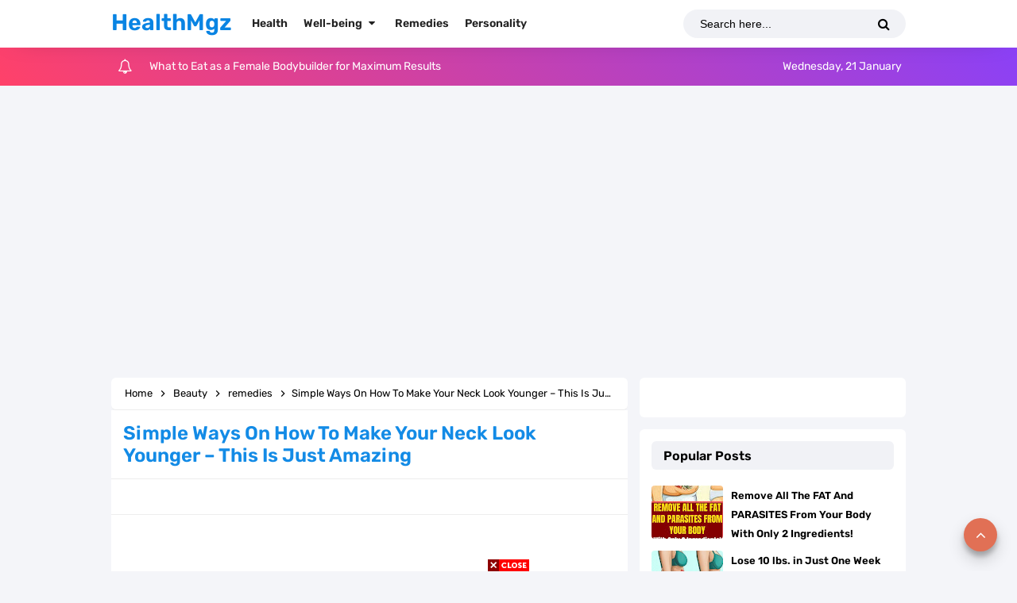

--- FILE ---
content_type: application/x-javascript; charset=utf-8
request_url: https://servicer.mgid.com/1723751/1?cmpreason=wvz&sessionId=697108b1-11bbf&sessionPage=1&sessionNumberWeek=1&sessionNumber=1&cpicon=1&scale_metric_1=64.00&scale_metric_2=256.00&scale_metric_3=100.00&cbuster=1769015475481455818017&pvid=8e73d0cc-7ed8-4cb4-b266-cea1baf8d5f1&implVersion=17&lct=1768241400&mp4=1&ap=1&consentStrLen=0&wlid=9ed6c596-62e8-40ae-ade7-9d36d90fecbb&pageview_widget_list=1723751,1117414,1183269,1338168&childs=1916253&niet=4g&nisd=false&jsp=head&evt=%5B%7B%22event%22%3A1%2C%22methods%22%3A%5B1%2C2%5D%7D%2C%7B%22event%22%3A2%2C%22methods%22%3A%5B1%2C2%5D%7D%5D&pv=5&jsv=es6&dpr=1&hashCommit=a2dd5561&tfre=6078&w=1000&h=333&tl=150&tlp=1,2,3,4&sz=240x287&szp=1,2,3,4&szl=1,2,3,4&cxurl=https%3A%2F%2Fwww.healthmgz.com%2F2022%2F12%2Fsimple-ways-on-how-to-make-your-neck.html&ref=&lu=https%3A%2F%2Fwww.healthmgz.com%2F2022%2F12%2Fsimple-ways-on-how-to-make-your-neck.html
body_size: 1329
content:
var _mgq=_mgq||[];
_mgq.push(["MarketGidLoadGoods1723751",[
["Brainberries","14936911","1","It Turns Out Lance Can Actually Do This In Real Life!","","0","","","","HKkx1xc9eU1xoBSjo9I80zY3ne3VAKB-zleKpFPqAMEapdNfMSdeT6HcNSRANd81J5-V9RiSmN6raXcKPkq-drXboYdJYy1m0243a5f3d7EqJ5YrRsz8VCiI_vKe_g95",{"i":"https://cl.imghosts.com/imgh/video/upload/ar_3:2,c_fill,w_680/videos/t/2022-11/101924/dc1165f03e27270189ac2c80ec1b6839.mp4?v=1769015475-H5FkBrX1tDeuxiDKQLxF8TYt2nc6Fkfl_-odWk3NqFc","l":"https://clck.mgid.com/ghits/14936911/i/58054270/0/pp/1/1?h=HKkx1xc9eU1xoBSjo9I80zY3ne3VAKB-zleKpFPqAMEapdNfMSdeT6HcNSRANd81J5-V9RiSmN6raXcKPkq-drXboYdJYy1m0243a5f3d7EqJ5YrRsz8VCiI_vKe_g95&rid=31c24169-f6ec-11f0-ab91-d404e6f98490&tt=Direct&att=3&afrd=296&iv=17&ct=1&gdprApplies=0&st=-300&mp4=1&h2=RGCnD2pppFaSHdacZpvmnpoHBllxjckHXwaK_zdVZw61rzEWQZezd-64DXb6fFOmSoKmgDgBVPn2cCGd9tzJ7A**","adc":[],"sdl":0,"dl":"","type":"w","media-type":"video","clicktrackers":[],"cta":"Learn more","cdt":"","b":0.9914996402852203,"catId":239,"tri":"31c264b7-f6ec-11f0-ab91-d404e6f98490","crid":"14936911"}],
["Brainberries","16269806","1","Unleashing Her Passion: Demi Moore's 8 Sultriest Movie Roles!","","0","","","","HKkx1xc9eU1xoBSjo9I800COHfsqhkWaw9hLm40tykp5CjYT9P9GlhVBI57hOBAuJ5-V9RiSmN6raXcKPkq-drXboYdJYy1m0243a5f3d7GpgpJpumEHAJaQGLemRsMR",{"i":"https://s-img.mgid.com/g/16269806/492x328/-/[base64].webp?v=1769015475-yGDopDlnHdQmXe4-gI_gDAjfquK04RdVjErLkC2wNQw","l":"https://clck.mgid.com/ghits/16269806/i/58054270/0/pp/2/1?h=HKkx1xc9eU1xoBSjo9I800COHfsqhkWaw9hLm40tykp5CjYT9P9GlhVBI57hOBAuJ5-V9RiSmN6raXcKPkq-drXboYdJYy1m0243a5f3d7GpgpJpumEHAJaQGLemRsMR&rid=31c24169-f6ec-11f0-ab91-d404e6f98490&tt=Direct&att=3&afrd=296&iv=17&ct=1&gdprApplies=0&st=-300&mp4=1&h2=RGCnD2pppFaSHdacZpvmnpoHBllxjckHXwaK_zdVZw61rzEWQZezd-64DXb6fFOmSoKmgDgBVPn2cCGd9tzJ7A**","adc":[],"sdl":0,"dl":"","type":"w","media-type":"static","clicktrackers":[],"cta":"Learn more","cdt":"","b":0.9914996402852203,"catId":230,"tri":"31c264bc-f6ec-11f0-ab91-d404e6f98490","crid":"16269806"}],
["Herbeauty","8193525","1","8 Easy Exotic Meals Anyone Can Make","","0","","","","HKkx1xc9eU1xoBSjo9I805UjGpwq6Gyk0ZqExpcEft9nchlzsnja6xu4D_i0sNJHJ5-V9RiSmN6raXcKPkq-drXboYdJYy1m0243a5f3d7FhGBi5-9085PLgUTI_KwBc",{"i":"https://s-img.mgid.com/g/8193525/492x328/0x311x684x456/aHR0cDovL2ltZ2hvc3RzLmNvbS90LzIwMjAtMDcvMTAxOTI0L2Y3YjcyMzU4OWJiMjVhMzQ1ZTNmZWQxM2ZjZTA0NzE2LmpwZWc.webp?v=1769015475-i8BA2tcMLXPgHfMIYX7P2uIYWikFxJjVl4v_7r6MQGE","l":"https://clck.mgid.com/ghits/8193525/i/58054270/0/pp/3/1?h=HKkx1xc9eU1xoBSjo9I805UjGpwq6Gyk0ZqExpcEft9nchlzsnja6xu4D_i0sNJHJ5-V9RiSmN6raXcKPkq-drXboYdJYy1m0243a5f3d7FhGBi5-9085PLgUTI_KwBc&rid=31c24169-f6ec-11f0-ab91-d404e6f98490&tt=Direct&att=3&afrd=296&iv=17&ct=1&gdprApplies=0&st=-300&mp4=1&h2=RGCnD2pppFaSHdacZpvmnpoHBllxjckHXwaK_zdVZw61rzEWQZezd-64DXb6fFOmSoKmgDgBVPn2cCGd9tzJ7A**","adc":[],"sdl":0,"dl":"","type":"w","media-type":"static","clicktrackers":[],"cta":"Learn more","cdt":"","b":0.9914996402852203,"catId":219,"tri":"31c264be-f6ec-11f0-ab91-d404e6f98490","crid":"8193525"}],
["Brainberries","13780652","1","Add Positivity: How Your Mindset Shapes Your Love Life","","0","","","","HKkx1xc9eU1xoBSjo9I804Cfloemj3Ij9fZQSSukHo4q5vLEqSfCJ8ujm77mgR3JJ5-V9RiSmN6raXcKPkq-drXboYdJYy1m0243a5f3d7EoZl6szVrl_hdVko5PyKzu",{"i":"https://s-img.mgid.com/g/13780652/492x328/-/[base64].webp?v=1769015475-HNw_A0pOR3cpBhrsMmhmh7CJZ9htkEHL5dwZLKHnxAE","l":"https://clck.mgid.com/ghits/13780652/i/58054270/0/pp/4/1?h=HKkx1xc9eU1xoBSjo9I804Cfloemj3Ij9fZQSSukHo4q5vLEqSfCJ8ujm77mgR3JJ5-V9RiSmN6raXcKPkq-drXboYdJYy1m0243a5f3d7EoZl6szVrl_hdVko5PyKzu&rid=31c24169-f6ec-11f0-ab91-d404e6f98490&tt=Direct&att=3&afrd=296&iv=17&ct=1&gdprApplies=0&st=-300&mp4=1&h2=RGCnD2pppFaSHdacZpvmnpoHBllxjckHXwaK_zdVZw61rzEWQZezd-64DXb6fFOmSoKmgDgBVPn2cCGd9tzJ7A**","adc":[],"sdl":0,"dl":"","type":"w","media-type":"static","clicktrackers":[],"cta":"Learn more","cdt":"","b":0.9914996402852203,"catId":213,"tri":"31c264bf-f6ec-11f0-ab91-d404e6f98490","crid":"13780652"}],],
{"awc":{},"dt":"desktop","ts":"","tt":"Direct","isBot":1,"h2":"RGCnD2pppFaSHdacZpvmnpoHBllxjckHXwaK_zdVZw61rzEWQZezd-64DXb6fFOmSoKmgDgBVPn2cCGd9tzJ7A**","ats":0,"rid":"31c24169-f6ec-11f0-ab91-d404e6f98490","pvid":"8e73d0cc-7ed8-4cb4-b266-cea1baf8d5f1","iv":17,"brid":32,"muidn":"q0lflYaXS2b9","dnt":0,"cv":2,"afrd":296,"consent":true,"adv_src_id":13274}]);
_mgqp();


--- FILE ---
content_type: application/x-javascript; charset=utf-8
request_url: https://servicer.mgid.com/1117414/1?nocmp=1&sessionId=697108b1-11bbf&sessionPage=1&sessionNumberWeek=1&sessionNumber=1&cpicon=1&scale_metric_1=64.00&scale_metric_2=256.00&scale_metric_3=100.00&cbuster=1769015475466841530775&pvid=8e73d0cc-7ed8-4cb4-b266-cea1baf8d5f1&implVersion=17&lct=1768241400&mp4=1&ap=1&consentStrLen=0&wlid=6b81a5ed-01c9-4dce-b0f0-d227360a7f86&pageview_widget_list=1723751,1117414,1183269,1338168&uniqId=0ea8d&niet=4g&nisd=false&jsp=head&evt=%5B%7B%22event%22%3A1%2C%22methods%22%3A%5B1%2C2%5D%7D%2C%7B%22event%22%3A2%2C%22methods%22%3A%5B1%2C2%5D%7D%5D&pv=5&jsv=es6&dpr=1&hashCommit=a2dd5561&tfre=6063&w=610&h=513&tl=150&tlp=1,2,3,4&sz=299x239;299x240&szp=1,2;3,4&szl=1,2;3,4&cxurl=https%3A%2F%2Fwww.healthmgz.com%2F2022%2F12%2Fsimple-ways-on-how-to-make-your-neck.html&ref=&lu=https%3A%2F%2Fwww.healthmgz.com%2F2022%2F12%2Fsimple-ways-on-how-to-make-your-neck.html
body_size: 1887
content:
var _mgq=_mgq||[];
_mgq.push(["MarketGidLoadGoods1117414_0ea8d",[
["Herbeauty","14649811","1","Chucky & Tiffany: The Greatest Love Story Since Titanic","","0","","","","HKkx1xc9eU1xoBSjo9I801cL2jTMAGfSMQP66iQc9_xP7Wps2Xo7pwlMkZLtd_8HJ5-V9RiSmN6raXcKPkq-drXboYdJYy1m0243a5f3d7Eyiej9paM3gg7AfnKe77eC",{"i":"https://cl.imghosts.com/imgh/video/upload/ar_16:9,c_fill,w_680/videos/t/2022-10/101924/f98f11cda4ceb41ec2d6e946c078a78e.mp4?v=1769015475-4RfjR3ztDJJHDI-gWHElfyJC3DLI7cb8EQ08XBlvLu4","l":"https://clck.mgid.com/ghits/14649811/i/57451150/0/pp/1/1?h=HKkx1xc9eU1xoBSjo9I801cL2jTMAGfSMQP66iQc9_xP7Wps2Xo7pwlMkZLtd_8HJ5-V9RiSmN6raXcKPkq-drXboYdJYy1m0243a5f3d7Eyiej9paM3gg7AfnKe77eC&rid=31b7d13d-f6ec-11f0-be3a-d404e6f97680&tt=Direct&att=3&afrd=296&iv=17&ct=1&gdprApplies=0&muid=q0lflYaXS2b9&st=-300&mp4=1&h2=RGCnD2pppFaSHdacZpvmnrKs3NEoz9rroTgLYydx17fqUd95bTSEBwmXOMB8XK7T4v-rl-HtrQLM4jvYKqh0Xw**","adc":[],"sdl":0,"dl":"","type":"w","media-type":"video","clicktrackers":[],"cta":"Learn more","cdt":"","b":0.8989069229748818,"catId":230,"tri":"31b7f6e8-f6ec-11f0-be3a-d404e6f97680","crid":"14649811"}],
["Brainberries","11533315","1","How Owen Became Even More Famous Than His Younger Brother","","0","","","","HKkx1xc9eU1xoBSjo9I80_kvmFt28I9xEAEzZN5PGZRoZLxpS_7amwF4Xax3In2iJ5-V9RiSmN6raXcKPkq-drXboYdJYy1m0243a5f3d7FrM_GfWG7SLvuCJNy89Pls",{"i":"https://s-img.mgid.com/g/11533315/492x277/-/[base64].webp?v=1769015475-hVWPpVSAMyicN8AktiDgS2QaHJY-Z3YcupkwCgmvUeM","l":"https://clck.mgid.com/ghits/11533315/i/57451150/0/pp/2/1?h=HKkx1xc9eU1xoBSjo9I80_kvmFt28I9xEAEzZN5PGZRoZLxpS_7amwF4Xax3In2iJ5-V9RiSmN6raXcKPkq-drXboYdJYy1m0243a5f3d7FrM_GfWG7SLvuCJNy89Pls&rid=31b7d13d-f6ec-11f0-be3a-d404e6f97680&tt=Direct&att=3&afrd=296&iv=17&ct=1&gdprApplies=0&muid=q0lflYaXS2b9&st=-300&mp4=1&h2=RGCnD2pppFaSHdacZpvmnrKs3NEoz9rroTgLYydx17fqUd95bTSEBwmXOMB8XK7T4v-rl-HtrQLM4jvYKqh0Xw**","adc":[],"sdl":0,"dl":"","type":"w","media-type":"static","clicktrackers":[],"cta":"Learn more","cdt":"","b":0.8989069229748818,"catId":239,"tri":"31b7f6ed-f6ec-11f0-be3a-d404e6f97680","crid":"11533315"}],
["Brainberries","11533331","1","Women Who Make A Lot Of Money By Playing Competitive Gaming","","0","","","","HKkx1xc9eU1xoBSjo9I807SqTw6ofuq8vm19FPeB39CeXMP2RVHKOoomSUEQrwi-J5-V9RiSmN6raXcKPkq-drXboYdJYy1m0243a5f3d7FP6h1otH5kIEcKVp9rnCK7",{"i":"https://s-img.mgid.com/g/11533331/492x277/-/[base64].webp?v=1769015475-w_gjqWpc4_fudMHQ47W-eGelfD1h3luW7Q-2tc5Ms-k","l":"https://clck.mgid.com/ghits/11533331/i/57451150/0/pp/3/1?h=HKkx1xc9eU1xoBSjo9I807SqTw6ofuq8vm19FPeB39CeXMP2RVHKOoomSUEQrwi-J5-V9RiSmN6raXcKPkq-drXboYdJYy1m0243a5f3d7FP6h1otH5kIEcKVp9rnCK7&rid=31b7d13d-f6ec-11f0-be3a-d404e6f97680&tt=Direct&att=3&afrd=296&iv=17&ct=1&gdprApplies=0&muid=q0lflYaXS2b9&st=-300&mp4=1&h2=RGCnD2pppFaSHdacZpvmnrKs3NEoz9rroTgLYydx17fqUd95bTSEBwmXOMB8XK7T4v-rl-HtrQLM4jvYKqh0Xw**","adc":[],"sdl":0,"dl":"","type":"w","media-type":"static","clicktrackers":[],"cta":"Learn more","cdt":"","b":0.8989069229748818,"catId":239,"tri":"31b7f6f0-f6ec-11f0-be3a-d404e6f97680","crid":"11533331"}],
["Herbeauty","13404795","1","With These Easy And Effective Fitness Moves, You Can Get Stronger","","0","","","","HKkx1xc9eU1xoBSjo9I808pDBSOFkTs_Dx5r2-5jsz-aAs3SpDxLyoYsccCHmJH3J5-V9RiSmN6raXcKPkq-drXboYdJYy1m0243a5f3d7FN5xWGC-oV20jleOdvGdEU",{"i":"https://cl.imghosts.com/imgh/image/fetch/ar_16:9,c_fill,f_mp4,fl_lossy,g_faces:auto,w_960/http%3A%2F%2Fimghosts.com%2Ft%2F2022-06%2F101924%2F687fa224f172abfbaeb1361abf84eeb8.gif?v=1769015475-_GzN0sot6qriAGFqZGu18jIwjSYeFHxR3Rb_1BaT8lg","l":"https://clck.mgid.com/ghits/13404795/i/57451150/0/pp/4/1?h=HKkx1xc9eU1xoBSjo9I808pDBSOFkTs_Dx5r2-5jsz-aAs3SpDxLyoYsccCHmJH3J5-V9RiSmN6raXcKPkq-drXboYdJYy1m0243a5f3d7FN5xWGC-oV20jleOdvGdEU&rid=31b7d13d-f6ec-11f0-be3a-d404e6f97680&tt=Direct&att=3&afrd=296&iv=17&ct=1&gdprApplies=0&muid=q0lflYaXS2b9&st=-300&mp4=1&h2=RGCnD2pppFaSHdacZpvmnrKs3NEoz9rroTgLYydx17fqUd95bTSEBwmXOMB8XK7T4v-rl-HtrQLM4jvYKqh0Xw**","adc":[],"sdl":0,"dl":"","type":"w","media-type":"video","clicktrackers":[],"cta":"Learn more","cdt":"","b":0.8989069229748818,"catId":221,"tri":"31b7f6f1-f6ec-11f0-be3a-d404e6f97680","crid":"13404795"}],],
{"awc":{},"dt":"desktop","ts":"","tt":"Direct","isBot":1,"h2":"RGCnD2pppFaSHdacZpvmnrKs3NEoz9rroTgLYydx17fqUd95bTSEBwmXOMB8XK7T4v-rl-HtrQLM4jvYKqh0Xw**","ats":0,"rid":"31b7d13d-f6ec-11f0-be3a-d404e6f97680","pvid":"8e73d0cc-7ed8-4cb4-b266-cea1baf8d5f1","iv":17,"brid":32,"muidn":"q0lflYaXS2b9","dnt":0,"cv":2,"afrd":296,"config":{"adPlayers":[{"adSource":"https://servicer.mgid.com/vpaid/1117414?pl=1\u0026w={width}\u0026h={height}\u0026maxduration=30\u0026dnt={dnt}\u0026page={url}\u0026uspString={ccpa}\u0026consentData={gdpr_consent}\u0026format={format}\u0026schedule={schedule}","engine":"vpaid","name":"vpaidPlayer","skipoffset":5}],"autoStart":"visibleOnly","enabled":"0","formats":[{"adsPlace":"over","closeButtonEnable":1,"device":"desktop","loop":true,"maximp":2,"moveToBody":false,"name":"outstream","sticky":false,"teaserHeight":"1","teaserIndex":"0","teaserSize":"1","test":false},{"adsPlace":"over","closeButtonEnable":1,"device":"mobile","loop":true,"maximp":2,"moveToBody":false,"name":"outstream","sticky":false,"teaserHeight":"1","teaserIndex":"0","teaserSize":"1","test":false}],"parentCid":1117414,"subid":0,"templateId":0,"uuid":"31b7d13d-f6ec-11f0-be3a-d404e6f97680","vast":["//servicer.mgid.com/1117414/?vast=1"],"vpaid":{"maxSinglePlayers":3,"singleTimeout":5,"totalTimeout":5},"wages_types":"video,goods"},"lib":"1.11.255","consent":true,"adv_src_id":13274}]);
_mgqp();


--- FILE ---
content_type: text/javascript; charset=UTF-8
request_url: https://healthmgz.com//feeds/posts/default?alt=json-in-script&amp;max-results=10&callback=jQuery331021288267677455797_1769015469582&_=1769015469583
body_size: 177365
content:
// API callback
jQuery331021288267677455797_1769015469582({"version":"1.0","encoding":"UTF-8","feed":{"xmlns":"http://www.w3.org/2005/Atom","xmlns$openSearch":"http://a9.com/-/spec/opensearchrss/1.0/","xmlns$blogger":"http://schemas.google.com/blogger/2008","xmlns$georss":"http://www.georss.org/georss","xmlns$gd":"http://schemas.google.com/g/2005","xmlns$thr":"http://purl.org/syndication/thread/1.0","id":{"$t":"tag:blogger.com,1999:blog-1259984538303055664"},"updated":{"$t":"2026-01-20T17:07:12.806-05:00"},"category":[{"term":"health"},{"term":"remedies"},{"term":"recipe"},{"term":"Weight Loss"},{"term":"Beauty"},{"term":"Treatment"},{"term":"Wellbeing"},{"term":"Health Benefits"},{"term":"body"},{"term":"healthy"},{"term":"Wellness"},{"term":"food"},{"term":"women"},{"term":"exercise"},{"term":"diet"},{"term":"Skin Care"},{"term":"Relationship"},{"term":"Skin"},{"term":"tips"},{"term":"cake"},{"term":"Cancer"},{"term":"Belly Fat"},{"term":"hair"},{"term":"psychology"},{"term":"personality"},{"term":"Lifestyle"},{"term":"medical treatment"},{"term":"desserts"},{"term":"Sex"},{"term":"workout"},{"term":"Healthy Food"},{"term":"Life Lessons"},{"term":"Detox"},{"term":"Herb"},{"term":"home"},{"term":"Sleep"},{"term":"Chicken"},{"term":"Tricks"},{"term":"Quotes"},{"term":"DIY"},{"term":"medicine"},{"term":"keto"},{"term":"healthy habits"},{"term":"Natural Remedies"},{"term":"Diabetes"},{"term":"Healing"},{"term":"drink"},{"term":"Fruit"},{"term":"Vitamins"},{"term":"mental health"},{"term":"breakfast"},{"term":"Fruits"},{"term":"Dinner"},{"term":"Parenting"},{"term":"Yoga"},{"term":"Vegetables"},{"term":"Plants"},{"term":"Healthy Habbits"},{"term":"lose weight"},{"term":"vegetarian"},{"term":"Garden"},{"term":"Tea"},{"term":"lemon"},{"term":"Brownies"},{"term":"DIY \u0026 CRAFTS"},{"term":"Essential oils"},{"term":"Superfoods"},{"term":"cholesterol"},{"term":"Cookies"},{"term":"Soup"},{"term":"fitness"},{"term":"love"},{"term":"natural"},{"term":"Anxiety"},{"term":"Coffee"},{"term":"Snacks"},{"term":"Bananas"},{"term":"Pregnancy"},{"term":"Chocolate"},{"term":"personal"},{"term":"Healthy Life"},{"term":"Nails"},{"term":"health issues"},{"term":"lifestyles"},{"term":"Massage"},{"term":"Psychological"},{"term":"avocado"},{"term":"naturally"},{"term":"Alkaline"},{"term":"Apple Cider Vinegar"},{"term":"Ginger"},{"term":"Headaches"},{"term":"Honey"},{"term":"Juice"},{"term":"Narcissist"},{"term":"Society"},{"term":"Stress"},{"term":"Vegan"},{"term":"Video"},{"term":"eggs"},{"term":"eyes"},{"term":"lunch"},{"term":"ABS"},{"term":"Apple"},{"term":"Cleaning"},{"term":"Detoxifying"},{"term":"HIV"},{"term":"Kids"},{"term":"Meal Plan"},{"term":"Meals"},{"term":"Men"},{"term":"People"},{"term":"Spiritual"},{"term":"Tacos"},{"term":"baby"},{"term":"pet"},{"term":"proteins"},{"term":"salad"},{"term":"water"},{"term":"zodiac"},{"term":"Aloe vera"},{"term":"Anemia"},{"term":"Animals"},{"term":"Bakery"},{"term":"Benefits"},{"term":"Carrot"},{"term":"Carrot cake"},{"term":"Chickens"},{"term":"Eat"},{"term":"Food Diet"},{"term":"Friendships"},{"term":"Hairstyle"},{"term":"Headache"},{"term":"Healthy Recipes"},{"term":"High Blood Pressure"},{"term":"How to"},{"term":"Ice"},{"term":"Kitchen"},{"term":"Makeup"},{"term":"Massage therapy"},{"term":"Muffins"},{"term":"Nutrition"},{"term":"Stroke"},{"term":"Turmeric"},{"term":"body language"},{"term":"children"},{"term":"gym"},{"term":"hack"},{"term":"healthy heart"},{"term":"house"},{"term":"junk food"},{"term":"potato"},{"term":"vegan diet"},{"term":"Baked"},{"term":"Bathroom"},{"term":"Bedtime"},{"term":"Beef"},{"term":"Blackberry"},{"term":"Bread"},{"term":"Breakfast \u0026 Brunch"},{"term":"Breast"},{"term":"Cook"},{"term":"Dating"},{"term":"Ear"},{"term":"Green Tea"},{"term":"Health Problems"},{"term":"Heart Attack"},{"term":"Homemade"},{"term":"Ice Cream"},{"term":"Insomnia"},{"term":"Mango"},{"term":"Migraine"},{"term":"Mosquito"},{"term":"Obesity"},{"term":"Pie"},{"term":"Pudding"},{"term":"Science News"},{"term":"Stoicism"},{"term":"Strawberry"},{"term":"Sugar"},{"term":"almonds"},{"term":"condition"},{"term":"cupcakes"},{"term":"featured"},{"term":"fresh"},{"term":"guide"},{"term":"liver"},{"term":"low carb"},{"term":"medical issues"},{"term":"nut"},{"term":"nutritious"},{"term":"teens"},{"term":"tomatoes"},{"term":"Allergies"},{"term":"Amazing Facts"},{"term":"Annie's Fruit Salsa and Cinnamon Chips"},{"term":"Anti-Inflammatory"},{"term":"Antibiotic"},{"term":"Aspirin"},{"term":"Asthma"},{"term":"Baked Kale Chips"},{"term":"Banana Flowers"},{"term":"Beetroot"},{"term":"Beginners"},{"term":"Blood Sugar"},{"term":"Blueberry"},{"term":"Botox"},{"term":"Canker Sores"},{"term":"Captions"},{"term":"Celery"},{"term":"Cellulite"},{"term":"Cheesy"},{"term":"Cinnamon"},{"term":"Cocktail"},{"term":"Cooking"},{"term":"Cracked Heels"},{"term":"Creative"},{"term":"Diarrhea"},{"term":"Dips"},{"term":"Donuts"},{"term":"Double Chin"},{"term":"Dough\/Crust"},{"term":"Dream"},{"term":"European"},{"term":"Eyesight"},{"term":"Family"},{"term":"Fiber Foods"},{"term":"Finance"},{"term":"Frittatas"},{"term":"Ginger-Beet"},{"term":"Gingerbread"},{"term":"Grandma's Iron Skillet Apple Pie"},{"term":"Green Juice"},{"term":"Hairs"},{"term":"Hangovers"},{"term":"Healthy Eating for Kids"},{"term":"Heart attacks"},{"term":"Heartburn"},{"term":"History"},{"term":"Home Improvement"},{"term":"Honey Mustard Chicken"},{"term":"Hormones"},{"term":"Household Tips"},{"term":"Infographic"},{"term":"Italian"},{"term":"Low GI"},{"term":"Lupus"},{"term":"Main Dishes"},{"term":"Mary Berry's chocolate"},{"term":"Meat"},{"term":"Meat \u0026 Poultry"},{"term":"Metabolism"},{"term":"Milk"},{"term":"Motivation"},{"term":"Nutrition Facts"},{"term":"PMS"},{"term":"Paleo"},{"term":"Parasites"},{"term":"Pizza"},{"term":"Potatoes"},{"term":"Quick \u0026 Easy"},{"term":"Quick and Easy"},{"term":"Recipes with Pizza Dough"},{"term":"Red Meat"},{"term":"Relaxation"},{"term":"Rosacea"},{"term":"Sauce"},{"term":"Sausage"},{"term":"Signs"},{"term":"Sinus"},{"term":"Smoothie"},{"term":"Smoothies"},{"term":"Southern Red Velvet Cake"},{"term":"Special Diets"},{"term":"Spirituality"},{"term":"Sunburn"},{"term":"Sunscreen"},{"term":"Toothpaste"},{"term":"VitaminA"},{"term":"Walking"},{"term":"Watermelon"},{"term":"Wedding"},{"term":"Weight Loss Recipes"},{"term":"Wraps and Sandwiches"},{"term":"apple cake"},{"term":"apricot"},{"term":"apricots"},{"term":"astrology"},{"term":"bedroom"},{"term":"bone"},{"term":"carotene"},{"term":"corn"},{"term":"culture"},{"term":"dairy"},{"term":"fast food"},{"term":"greens"},{"term":"happy"},{"term":"hea"},{"term":"ingredients"},{"term":"kiwi"},{"term":"low sugar"},{"term":"meditation"},{"term":"menu"},{"term":"mushrooms"},{"term":"news"},{"term":"person"},{"term":"philosophy"},{"term":"recipes for desserts"},{"term":"recipes for dinner"},{"term":"recipes for dinner at home"},{"term":"recipes for dinner beef"},{"term":"recipes for dinner easy"},{"term":"recipes for dinner for family"},{"term":"recipes for dinner for kids"},{"term":"recipes for dinner healthy"},{"term":"recipes for dinner pasta"},{"term":"recipes for dinner summer"},{"term":"recipes for dinner vegetarian"},{"term":"recipes for kids"},{"term":"recipes how to make potions in minecraft"},{"term":"recipes list"},{"term":"recipes with chicken"},{"term":"recipes with chicken and bacon"},{"term":"recipes with chicken and broccoli"},{"term":"recipes with chicken breast"},{"term":"recipes with chicken broth"},{"term":"recipes with chicken meatballs"},{"term":"recipes with chicken nuggets"},{"term":"recipes with chicken sausage"},{"term":"recipes with chicken thigh"},{"term":"recipes with chicken wings"},{"term":"recipes with ground beef"},{"term":"recipes with shrimp"},{"term":"romantic"},{"term":"smell"},{"term":"studies"},{"term":"taste"},{"term":"toxins"},{"term":"travel"},{"term":"‪‪Amigdalin‬‬"}],"title":{"type":"text","$t":"HealthMgz"},"subtitle":{"type":"html","$t":"View the latest health news and explore articles on fitness, diet, nutrition, parenting, relationships, medicine, diseases and healthy living at healthmgz.com"},"link":[{"rel":"http://schemas.google.com/g/2005#feed","type":"application/atom+xml","href":"https:\/\/www.healthmgz.com\/feeds\/posts\/default"},{"rel":"self","type":"application/atom+xml","href":"https:\/\/www.blogger.com\/feeds\/1259984538303055664\/posts\/default?alt=json-in-script"},{"rel":"alternate","type":"text/html","href":"https:\/\/www.healthmgz.com\/"},{"rel":"hub","href":"http://pubsubhubbub.appspot.com/"},{"rel":"next","type":"application/atom+xml","href":"https:\/\/www.blogger.com\/feeds\/1259984538303055664\/posts\/default?alt=json-in-script\u0026start-index=26\u0026max-results=25"}],"author":[{"name":{"$t":"healthy "},"uri":{"$t":"http:\/\/www.blogger.com\/profile\/08612058209419548576"},"email":{"$t":"noreply@blogger.com"},"gd$image":{"rel":"http://schemas.google.com/g/2005#thumbnail","width":"30","height":"32","src":"\/\/blogger.googleusercontent.com\/img\/b\/R29vZ2xl\/AVvXsEiDv2sJQlflR1YRVZIxW6sRB5p9Et6k81zyo0ZP5hFWF79qFHFXmF9QHywuiAQouIMkVHS0ckU02szm4Tc0Cl-ztV3voEmz_V9BxZI2hBPqXHNZZBt07RnK6rLIwlTLlWA\/s220\/imagses.jpg"}}],"generator":{"version":"7.00","uri":"http://www.blogger.com","$t":"Blogger"},"openSearch$totalResults":{"$t":"8929"},"openSearch$startIndex":{"$t":"1"},"openSearch$itemsPerPage":{"$t":"25"},"entry":[{"id":{"$t":"tag:blogger.com,1999:blog-1259984538303055664.post-823178523241143076"},"published":{"$t":"2026-01-20T17:07:00.001-05:00"},"updated":{"$t":"2026-01-20T17:07:12.791-05:00"},"category":[{"scheme":"http://www.blogger.com/atom/ns#","term":"body"},{"scheme":"http://www.blogger.com/atom/ns#","term":"health"},{"scheme":"http://www.blogger.com/atom/ns#","term":"women"}],"title":{"type":"text","$t":"What to Eat as a Female Bodybuilder for Maximum Results"},"content":{"type":"html","$t":"\u003Cp style=\"text-align: center;\"\u003E\u0026nbsp;\u003C\/p\u003E\u003Cdiv class=\"separator\" style=\"clear: both; text-align: center;\"\u003E\u003Ca href=\"https:\/\/blogger.googleusercontent.com\/img\/b\/R29vZ2xl\/AVvXsEhHYzXfWr8qPWi2dCwy3oyei3EeXp1mPfbPsI3keDPNcwNnWnekpNeo29AX8i-XfQIDv-ji02p-RvqU-50Tc7dcRLQh-QiRCFMsdF5z1OEWUHcVPjRpx4pMr789JMzcHYBcHec-3xfyq2ehU1ZRhNgk2dThzOBBaIPeIFuqszV1ycJ0OjeeA2qeLMRocGVc\/s1905\/bcb34e546e50ae2901a0a8fa242d19a1.jpg\" imageanchor=\"1\" style=\"margin-left: 1em; margin-right: 1em;\"\u003E\u003Cimg alt=\"What to Eat as a Female Bodybuilder for Maximum Results\" border=\"0\" data-original-height=\"1905\" data-original-width=\"1080\" height=\"640\" src=\"https:\/\/blogger.googleusercontent.com\/img\/b\/R29vZ2xl\/AVvXsEhHYzXfWr8qPWi2dCwy3oyei3EeXp1mPfbPsI3keDPNcwNnWnekpNeo29AX8i-XfQIDv-ji02p-RvqU-50Tc7dcRLQh-QiRCFMsdF5z1OEWUHcVPjRpx4pMr789JMzcHYBcHec-3xfyq2ehU1ZRhNgk2dThzOBBaIPeIFuqszV1ycJ0OjeeA2qeLMRocGVc\/w362-h640\/bcb34e546e50ae2901a0a8fa242d19a1.jpg\" title=\"What to Eat as a Female Bodybuilder for Maximum Results\" width=\"362\" \/\u003E\u003C\/a\u003E\u003C\/div\u003E\u003Cbr \/\u003E\u003Cp\u003E\u003C\/p\u003E\u003Ch3 data-end=\"966\" data-start=\"926\"\u003EWhat Should Female Bodybuilders Eat?\u003C\/h3\u003E\n\u003Cp data-end=\"1200\" data-start=\"968\"\u003EWhen women get into bodybuilding, nutrition becomes just as important as training. Female bodies function differently from male bodies, which means muscle growth, endurance, and recovery all require a more tailored dietary approach.\u003C\/p\u003E\u003Cp data-end=\"1200\" data-start=\"968\"\u003E\u0026nbsp;\u003C\/p\u003E\u003Cp data-end=\"1415\" data-start=\"1202\"\u003EIf your goal is to build muscle effectively while maintaining overall health, understanding what to eat is essential. Below is a closer look at the key nutrients and foods every female bodybuilder should focus on.\u003C\/p\u003E\u003Cp data-end=\"1415\" data-start=\"1202\"\u003E\u0026nbsp;\u003C\/p\u003E\u003Ch3 data-end=\"1473\" data-start=\"1422\"\u003EIncrease Your Intake of Riboflavin (Vitamin B2)\u003C\/h3\u003E\n\u003Cp data-end=\"1704\" data-start=\"1475\"\u003ERiboflavin, also known as vitamin B2, plays a critical role in energy production. It helps the body convert carbohydrates and fats into usable energy, allowing you to power through intense workouts and support muscle development.\u003C\/p\u003E\n\u003Cp data-end=\"1965\" data-start=\"1706\"\u003EStudies suggest riboflavin also contributes to endurance, making it especially important for high-intensity or long-duration training sessions. Since women tend to lose riboflavin more quickly during endurance workouts, maintaining adequate intake is crucial.\u003C\/p\u003E\u003Cp data-end=\"2181\" data-start=\"1967\"\u003EFoods rich in vitamin B2 include lean meats, eggs, milk, and green leafy vegetables. In some cases, supplements may be helpful, but it’s best to consult a healthcare professional before adding them to your routine.\u003C\/p\u003E\u003Cp data-end=\"2181\" data-start=\"1967\"\u003E\u0026nbsp;\u003C\/p\u003E\u003Ch3 data-end=\"2224\" data-start=\"2188\"\u003EMake Leafy Greens a Daily Staple\u003C\/h3\u003E\u003Cp\u003ELeafy greens should be the bulk of what you’re eating when trying to \nput on more weight. Many people don’t realize its importance because \nthey usually think of eating meats and fats to bulk up.\u003C\/p\u003E\n\u003Cp\u003ELeafy greens have Riboflavin, which we discussed above, but they also\n have several other supplements that women need extra to get that muscle\n on.\u003C\/p\u003E\n\u003Cp\u003EFolate is one of the essential vitamins in leafy greens. Women have \nfolate deficiency more than men do. If a woman is pregnant and isn’t \ngetting enough folate, the child can have neurological health issues. On\n top of that, you will feel like you have a lot more energy.\u003C\/p\u003E\n\u003Cp\u003EDoctors recommend that women should take more than the recommended \ndaily intake (RDI) already but do things like eating raw fruits and \nveggies, drinking orange juice in the morning, and taking supplements to\n keep their folate going.\u003C\/p\u003E\n\u003Cp\u003EGreen vegetables are a healthy way to get carbohydrates as well. \nBroccoli has vitamin C, which helps to keep you healthy. All green \nvegetables will help you gain mass without gaining a lot of fat in the \nprocess – women hold fat a lot more than men do, so this is also \nimportant.\u003C\/p\u003E\u003Cp data-end=\"2903\" data-start=\"2668\"\u003E\u0026nbsp;\u003C\/p\u003E\u003Ch3 data-end=\"2946\" data-start=\"2910\"\u003EAdd Soybeans and Soy-Based Foods\u003C\/h3\u003E\u003Cp\u003ESoybeans (including tofu) are also incredibly important for you to include in your diet if you’re a female bodybuilder.\u003C\/p\u003E\n\u003Cp\u003EOne of the biggest reasons is that they are known for keeping you as \nhealthy as possible. They prevent issues like heart disease, so you know\n that you’ll be beneficial when it comes to you as you get older.\u003C\/p\u003E\n\u003Cp\u003EAnother reason to have soybeans is that they are an excellent form of\n protein. Even though other beans will give you some protein, soybeans \nare chock full of them, so you know that you’re getting enough in your \nbody to help you bulk up.\u003C\/p\u003E\n\u003Cp\u003EProteins can help you to get that muscle in your body, and they also \nhelp you to maintain energy throughout a workout and the rest of the \nday. If you’re a vegetarian, it can also help to increase the iron that \nyour body needs, which we will discuss more in the next section.\u003C\/p\u003E\u003Cp data-end=\"3421\" data-start=\"3242\"\u003E\u0026nbsp;\u003C\/p\u003E\u003Ch3 data-end=\"3456\" data-start=\"3428\"\u003EFocus on Iron-Rich Foods\u003C\/h3\u003E\u003Cp\u003EIron deficiency is a huge problem that many people deal with \nregularly. Because of that, bodybuilders end up needing even more. Why?\u003C\/p\u003E\n\u003Cp\u003EBecause if you don’t get enough iron daily, you will feel exhausted \nall of the time. Your energy levels will not be where they need to be, \nwhich will make it difficult for you even to get started on a workout. \nIron is also essential because you aren’t able to push yourself as much \nif you don’t have enough in your system.\u003C\/p\u003E\n\u003Cp\u003EYour endurance is going to start to fall apart, and you’re not going \nto be able to do the high-impact training that you need to do in order \nactually to get some bulk on. And, as with many issues that occur with \ndeficiencies, women will be a lot more likely to fight off the \ndeficiency issues.\u003C\/p\u003E\n\u003Cp\u003EOf course, then comes the question of what you must do if you are a \nvegetarian. The obvious answer to what you should eat to get enough iron\n is that you should eat red meat. Make sure it’s lean because you want \nmuscle, not fat, on your body.\u003C\/p\u003E\n\u003Cp\u003ELentils, a bean, is another thing you can add to your diet to get \niron in your system. You can also consider getting cereals fortified \nwith iron, soybeans, green vegetables (which we discussed above), brown \nrice, and a number of other foods. Find what you like and add those \nthings to your diet ASAP.\u003C\/p\u003E\n\u003Cp\u003EYour diet is a huge part of bodybuilding, so you want to ensure you’ve got everything together.\u003C\/p\u003E\n\u003Cp\u003EThat being said if you’re going to change your diet, make sure that \nyou talk to your doctor or another health professional who can keep an \neye on you if potential issues come up at any time.\u003C\/p\u003E"},"link":[{"rel":"edit","type":"application/atom+xml","href":"https:\/\/www.blogger.com\/feeds\/1259984538303055664\/posts\/default\/823178523241143076"},{"rel":"self","type":"application/atom+xml","href":"https:\/\/www.blogger.com\/feeds\/1259984538303055664\/posts\/default\/823178523241143076"},{"rel":"alternate","type":"text/html","href":"https:\/\/www.healthmgz.com\/2026\/01\/what-to-eat-as-female-bodybuilder-for.html","title":"What to Eat as a Female Bodybuilder for Maximum Results"}],"author":[{"name":{"$t":"healthy "},"uri":{"$t":"http:\/\/www.blogger.com\/profile\/08612058209419548576"},"email":{"$t":"noreply@blogger.com"},"gd$image":{"rel":"http://schemas.google.com/g/2005#thumbnail","width":"30","height":"32","src":"\/\/blogger.googleusercontent.com\/img\/b\/R29vZ2xl\/AVvXsEiDv2sJQlflR1YRVZIxW6sRB5p9Et6k81zyo0ZP5hFWF79qFHFXmF9QHywuiAQouIMkVHS0ckU02szm4Tc0Cl-ztV3voEmz_V9BxZI2hBPqXHNZZBt07RnK6rLIwlTLlWA\/s220\/imagses.jpg"}}],"media$thumbnail":{"xmlns$media":"http://search.yahoo.com/mrss/","url":"https:\/\/blogger.googleusercontent.com\/img\/b\/R29vZ2xl\/AVvXsEhHYzXfWr8qPWi2dCwy3oyei3EeXp1mPfbPsI3keDPNcwNnWnekpNeo29AX8i-XfQIDv-ji02p-RvqU-50Tc7dcRLQh-QiRCFMsdF5z1OEWUHcVPjRpx4pMr789JMzcHYBcHec-3xfyq2ehU1ZRhNgk2dThzOBBaIPeIFuqszV1ycJ0OjeeA2qeLMRocGVc\/s72-w362-h640-c\/bcb34e546e50ae2901a0a8fa242d19a1.jpg","height":"72","width":"72"}},{"id":{"$t":"tag:blogger.com,1999:blog-1259984538303055664.post-5213016768583157084"},"published":{"$t":"2026-01-19T16:58:00.001-05:00"},"updated":{"$t":"2026-01-19T16:58:50.120-05:00"},"category":[{"scheme":"http://www.blogger.com/atom/ns#","term":"food"},{"scheme":"http://www.blogger.com/atom/ns#","term":"health"}],"title":{"type":"text","$t":"Can You Eat Almonds with Skin? Health Benefits You Should Know"},"content":{"type":"html","$t":"\u003Cp style=\"text-align: center;\"\u003E\u0026nbsp;\u003C\/p\u003E\u003Cdiv class=\"separator\" style=\"clear: both; text-align: center;\"\u003E\u003Ca href=\"https:\/\/blogger.googleusercontent.com\/img\/b\/R29vZ2xl\/AVvXsEgw0Ojk3x7eAfcDlwlkb4l5L4AjLd-gfL8sOybCfCsvZWeuotr4G8Rfc8hipHogzHgXza_ZA3vhatjwOaKLXMy5KPb4iPARVNQ87e7meN2exBBheUmOh-Wq6FqjHD4OMbqSyhW5nH84eFDa7zR35hY-1LsndnMJgJ0OL25zLxjvqiwYNZhrQ4VjcsMIgWWT\/s4000\/Can%20we%20eat%20almonds%20with%20skin.jpg\" imageanchor=\"1\" style=\"margin-left: 1em; margin-right: 1em;\"\u003E\u003Cimg alt=\"Can You Eat Almonds with Skin? Health Benefits You Should Know\" border=\"0\" data-original-height=\"2667\" data-original-width=\"4000\" height=\"426\" src=\"https:\/\/blogger.googleusercontent.com\/img\/b\/R29vZ2xl\/AVvXsEgw0Ojk3x7eAfcDlwlkb4l5L4AjLd-gfL8sOybCfCsvZWeuotr4G8Rfc8hipHogzHgXza_ZA3vhatjwOaKLXMy5KPb4iPARVNQ87e7meN2exBBheUmOh-Wq6FqjHD4OMbqSyhW5nH84eFDa7zR35hY-1LsndnMJgJ0OL25zLxjvqiwYNZhrQ4VjcsMIgWWT\/w640-h426\/Can%20we%20eat%20almonds%20with%20skin.jpg\" title=\"Can You Eat Almonds with Skin? Health Benefits You Should Know\" width=\"640\" \/\u003E\u003C\/a\u003E\u003C\/div\u003E\u003Cbr \/\u003E\u003Cp\u003E\u003C\/p\u003E\u003Ch3 data-end=\"1015\" data-start=\"981\"\u003ECan You Eat Almonds with Skin?\u003C\/h3\u003E\n\u003Cp data-end=\"1310\" data-start=\"1017\"\u003EAlmonds are one of the most nutritious nuts and offer a wide range of health benefits. From supporting heart health to helping manage cholesterol levels, almonds deserve a regular spot in your daily diet. But one common question remains: \u003Cstrong data-end=\"1310\" data-start=\"1255\"\u003Eshould almonds be eaten with or without their skin?\u003C\/strong\u003E\u003C\/p\u003E\u003Cp data-end=\"1336\" data-start=\"1312\"\u003ELet’s explore the facts.\u003C\/p\u003E\u003Cp data-end=\"1336\" data-start=\"1312\"\u003E\u0026nbsp;\u003C\/p\u003E\u003Ch3 data-end=\"1383\" data-start=\"1343\"\u003EIs It Safe to Eat Almonds with Skin?\u003C\/h3\u003E\n\u003Cp data-end=\"1617\" data-start=\"1385\"\u003EYes, almonds can be eaten with their skin, and they are completely safe for most people. In fact, consuming almonds with their natural brown skin intact may provide more health benefits compared to eating peeled or blanched almonds.\u003C\/p\u003E\u003Cp data-end=\"1793\" data-start=\"1619\"\u003EMany people prefer soaked almonds, often removing the skin before eating them. While soaked almonds are healthy, removing the skin can reduce some of their nutritional value.\u003C\/p\u003E\u003Cp data-end=\"1793\" data-start=\"1619\"\u003E\u0026nbsp;\u003C\/p\u003E\u003Ch3 data-end=\"1849\" data-start=\"1800\"\u003EAlmond Skin Is Rich in Fibre and Antioxidants\u003C\/h3\u003E\n\u003Cp data-end=\"2110\" data-start=\"1851\"\u003EThe skin of almonds contains a high amount of dietary fibre and beneficial plant compounds called \u003Cstrong data-end=\"1964\" data-start=\"1949\"\u003Epolyphenols\u003C\/strong\u003E. These antioxidants help protect the body against oxidative stress and may lower the risk of cardiovascular diseases and certain types of cancer.\u003C\/p\u003E\u003Cp data-end=\"2295\" data-start=\"2112\"\u003EResearch suggests that polyphenols can help prevent the oxidation of cholesterol, which plays a role in maintaining healthy LDL cholesterol levels when almonds are consumed regularly.\u003C\/p\u003E\u003Cp data-end=\"2295\" data-start=\"2112\"\u003E\u0026nbsp;\u003C\/p\u003E\u003Ch3 data-end=\"2330\" data-start=\"2302\"\u003EDigestive Considerations\u003C\/h3\u003E\n\u003Cp data-end=\"2559\" data-start=\"2332\"\u003ENutrition experts agree that eating almonds with their skin can support digestion due to their fibre content. However, some people—especially older adults or those with sensitive digestion—may experience bloating or discomfort.\u003C\/p\u003E\u003Cp data-end=\"2765\" data-start=\"2561\"\u003EAlmond skin also contains \u003Cstrong data-end=\"2598\" data-start=\"2587\"\u003Etannins\u003C\/strong\u003E, natural compounds that can make digestion slower for some individuals. If you have digestive issues, peeling almonds or consuming them soaked may be a better option.\u003C\/p\u003E\u003Cp data-end=\"2765\" data-start=\"2561\"\u003E\u0026nbsp;\u003C\/p\u003E\u003Ch3 data-end=\"2802\" data-start=\"2772\"\u003EBenefits of Soaked Almonds\u003C\/h3\u003E\n\u003Cp data-end=\"2939\" data-start=\"2804\"\u003ESoaked almonds also offer several health benefits and are easier to digest. When consumed daily in moderation, soaked almonds may help:\u003C\/p\u003E\n\u003Cul data-end=\"3065\" data-start=\"2941\"\u003E\u003Cli data-end=\"2967\" data-start=\"2941\"\u003E\n\u003Cp data-end=\"2967\" data-start=\"2943\"\u003ESupport brain function\u003C\/p\u003E\n\u003C\/li\u003E\u003Cli data-end=\"2992\" data-start=\"2968\"\u003E\n\u003Cp data-end=\"2992\" data-start=\"2970\"\u003ERelieve constipation\u003C\/p\u003E\n\u003C\/li\u003E\u003Cli data-end=\"3016\" data-start=\"2993\"\u003E\n\u003Cp data-end=\"3016\" data-start=\"2995\"\u003EImprove skin health\u003C\/p\u003E\n\u003C\/li\u003E\u003Cli data-end=\"3065\" data-start=\"3017\"\u003E\n\u003Cp data-end=\"3065\" data-start=\"3019\"\u003EProvide essential nutrients during pregnancy\u003C\/p\u003E\n\u003C\/li\u003E\u003C\/ul\u003E\u0026nbsp;\u003Ch3 data-end=\"3099\" data-start=\"3072\"\u003ECan Almonds Be Roasted?\u003C\/h3\u003E\u003Cp data-end=\"3340\" data-start=\"3101\"\u003EYes, almonds can be roasted. Roasting reduces moisture content and enhances flavor, making almonds more enjoyable to eat. When done properly (without excessive oil or high heat), roasting can still preserve most of their nutritional value.\u0026nbsp;\u003C\/p\u003E\u003Cp\u003E\u0026nbsp;\u003C\/p\u003E\u003Ch3 data-end=\"3365\" data-start=\"3347\"\u003EFinal Thoughts\u003C\/h3\u003E\n\u003Cp data-end=\"3590\" data-start=\"3367\"\u003EEating almonds with their skin is generally the healthiest option due to the higher fibre and antioxidant content. However, individuals with digestive sensitivity may benefit from consuming peeled or soaked almonds instead.\u003C\/p\u003E\n\u003Cp data-end=\"3743\" data-start=\"3592\"\u003ENo matter how you choose to eat them, remember that almonds are calorie-dense, so moderation is key to enjoying their benefits without overconsumption.\u003C\/p\u003E"},"link":[{"rel":"edit","type":"application/atom+xml","href":"https:\/\/www.blogger.com\/feeds\/1259984538303055664\/posts\/default\/5213016768583157084"},{"rel":"self","type":"application/atom+xml","href":"https:\/\/www.blogger.com\/feeds\/1259984538303055664\/posts\/default\/5213016768583157084"},{"rel":"alternate","type":"text/html","href":"https:\/\/www.healthmgz.com\/2026\/01\/can-you-eat-almonds-with-skin-health.html","title":"Can You Eat Almonds with Skin? Health Benefits You Should Know"}],"author":[{"name":{"$t":"healthy "},"uri":{"$t":"http:\/\/www.blogger.com\/profile\/08612058209419548576"},"email":{"$t":"noreply@blogger.com"},"gd$image":{"rel":"http://schemas.google.com/g/2005#thumbnail","width":"30","height":"32","src":"\/\/blogger.googleusercontent.com\/img\/b\/R29vZ2xl\/AVvXsEiDv2sJQlflR1YRVZIxW6sRB5p9Et6k81zyo0ZP5hFWF79qFHFXmF9QHywuiAQouIMkVHS0ckU02szm4Tc0Cl-ztV3voEmz_V9BxZI2hBPqXHNZZBt07RnK6rLIwlTLlWA\/s220\/imagses.jpg"}}],"media$thumbnail":{"xmlns$media":"http://search.yahoo.com/mrss/","url":"https:\/\/blogger.googleusercontent.com\/img\/b\/R29vZ2xl\/AVvXsEgw0Ojk3x7eAfcDlwlkb4l5L4AjLd-gfL8sOybCfCsvZWeuotr4G8Rfc8hipHogzHgXza_ZA3vhatjwOaKLXMy5KPb4iPARVNQ87e7meN2exBBheUmOh-Wq6FqjHD4OMbqSyhW5nH84eFDa7zR35hY-1LsndnMJgJ0OL25zLxjvqiwYNZhrQ4VjcsMIgWWT\/s72-w640-h426-c\/Can%20we%20eat%20almonds%20with%20skin.jpg","height":"72","width":"72"}},{"id":{"$t":"tag:blogger.com,1999:blog-1259984538303055664.post-2077473316920329635"},"published":{"$t":"2026-01-18T16:55:00.001-05:00"},"updated":{"$t":"2026-01-18T16:55:54.899-05:00"},"category":[{"scheme":"http://www.blogger.com/atom/ns#","term":"health"}],"title":{"type":"text","$t":"Study Reveals Blood Test That Predicts Breast Cancer Treatment Success"},"content":{"type":"html","$t":"\u003Cp style=\"text-align: center;\"\u003E\u0026nbsp;\u003C\/p\u003E\u003Cdiv class=\"separator\" style=\"clear: both; text-align: center;\"\u003E\u003Ca href=\"https:\/\/blogger.googleusercontent.com\/img\/b\/R29vZ2xl\/[base64]\/s2400\/Simple%20blood%20test%20can%20predict%20which%20breast%20cancer%20treatment%20will%20work%20best,%20study%20finds.png\" imageanchor=\"1\" style=\"margin-left: 1em; margin-right: 1em;\"\u003E\u003Cimg alt=\"Study Reveals Blood Test That Predicts Breast Cancer Treatment Success\" border=\"0\" data-original-height=\"1880\" data-original-width=\"2400\" height=\"502\" src=\"https:\/\/blogger.googleusercontent.com\/img\/b\/R29vZ2xl\/[base64]\/w640-h502\/Simple%20blood%20test%20can%20predict%20which%20breast%20cancer%20treatment%20will%20work%20best,%20study%20finds.png\" title=\"Study Reveals Blood Test That Predicts Breast Cancer Treatment Success\" width=\"640\" \/\u003E\u003C\/a\u003E\u003C\/div\u003E\u003Cbr \/\u003E\u003Cp\u003E\u003C\/p\u003E\u003Cp\u003EResearchers have created a straightforward blood-based DNA test that can help predict how effectively breast cancer patients will respond to certain treatments.\u003Cbr \/\u003E\u003Cbr \/\u003E\u0026nbsp;\u003C\/p\u003E\u003Cp\u003EBreast cancer remains the most commonly diagnosed cancer worldwide, affecting more than two million people every year. While treatment options have advanced significantly over the past decades, doctors still face challenges in determining which therapy will be most effective for each individual patient.\u003Cbr \/\u003E\u003Cbr \/\u003E\u0026nbsp;\u003C\/p\u003E\u003Cp\u003EThe newly developed test, known as a liquid biopsy, analyzes DNA fragments found in the blood to estimate a patient’s likelihood of responding to a specific treatment — even before therapy starts. This innovation could be transformative for cancer care, as it allows physicians to tailor treatment plans more accurately.\u003Cbr \/\u003E\u003Cbr \/\u003E\u0026nbsp;\u003C\/p\u003E\u003Cp\u003EBy identifying ineffective therapies early, patients may avoid unnecessary side effects and be guided toward alternative options that offer better chances of success. Ultimately, this approach could improve outcomes and increase survival rates for people living with breast cancer.\u003C\/p\u003E\u003Cp\u003E\u0026nbsp;\u003C\/p\u003E\u003Cp\u003EThe test, developed by a team at the Institute of \u003Ca data-component=\"auto-linked-tag\" data-link-name=\"in body link\" href=\"https:\/\/www.theguardian.com\/society\/cancer\"\u003ECancer\u003C\/a\u003E Research, London (ICR), analyses circulating tumour DNA (ctDNA), which is released into the blood of patients by cancer cells.\u003C\/p\u003E\u003Cp\u003E\u0026nbsp;\u003C\/p\u003E\u003Cp\u003EResearchers\n measured these microscopic levels of cancer DNA in blood samples from \n167 patients. The test was trialled before treatment began and again \nfour weeks later, after a single treatment cycle.\u003C\/p\u003E\u003Cp\u003E\u0026nbsp;\u003C\/p\u003E\u003Cp\u003EThere was a \nstrong association between low levels of ctDNA at the start of \ntreatment, and treatment response, according to the team. A similar \nassociation was seen with the results taken at four weeks.\u003C\/p\u003E\u003Cp\u003E\u0026nbsp;\u003C\/p\u003E\u003Cp\u003EDr \nIseult Browne, a clinical research fellow at the ICR and first author of\n a study detailing the test, said: “Our study shows that a simple blood \ntest measuring circulating tumour DNA can provide an early prediction of\n whether a patients’ breast cancer will respond to treatment.\u003C\/p\u003E\u003Cp\u003E\u0026nbsp;\u003C\/p\u003E\u003Cp\u003E“Knowing\n this at the earliest stage – in this case, at the start of treatment, \nor after just four weeks – means that we can avoid giving patients drugs\n that won’t work and provide them with alternatives before their cancer \nhas a chance to grow.\u003C\/p\u003E\u003Cp\u003E\u0026nbsp;\u003C\/p\u003E\u003Cp\u003E“For example, they could be given an \nalternative targeted therapy, a combination of drugs, or even enrolled \ninto a clinical trial to test a novel drug. Trials are now under way to \nsee if adapting a patient’s treatment based on these early blood tests \ndoes indeed improve their outcome – giving them more time of living well\n with their cancer kept at bay.”\u003C\/p\u003E\u003Cp\u003E\u0026nbsp;\u003C\/p\u003E\u003Cp\u003EIn the study, funded by Breast \nCancer Now, Cancer Research UK, the NIHR Biomedical Research Centre at \nthe Royal Marsden NHS foundation trust and the ICR, the team analysed \nblood samples from 167 people with advanced breast cancer.\u003C\/p\u003E\u003Cp\u003E\u0026nbsp;\u003C\/p\u003E\u003Cp\u003EThe \npatients were split into two groups based on the type of breast cancer \nand mutations they had. The first group included patients whose cancers \nhad an ESR1, HER2, AKT1, AKT or PTEN mutation, and who received targeted\n treatments matched to those mutations.\u003C\/p\u003E\u003Cp\u003E\u0026nbsp;\u003C\/p\u003E\u003Cp\u003EThe second group consisted\n of people with triple negative breast cancer, an aggressive form of the\n disease that constitutes 10-15% of cases globally and has no targetable\n mutation. They received a combination of the PARP inhibitor olarparib, \nand the ATR inhibitor ceralasertib.\u003C\/p\u003E\u003Cp\u003E\u0026nbsp;\u003C\/p\u003E\u003Cp\u003EFor patients in the second \ngroup, low ctDNA levels before treatment began were associated with \nlonger progression-free survival – 10.2 months, compared with 4.4 \nmonths. The percentage of patients who responded to treatment – seeing \ntheir tumours shrink or disappear – was 40% for those with low ctDNA \nlevels, compared with 9.7% for those with higher levels.\u003C\/p\u003E\u003Cp\u003E\u0026nbsp;\u003C\/p\u003E\u003Cp\u003EA \nsimilar, although weaker, association was observed between pre-treatment\n ctDNA levels and clinical outcomes in the first group.\u003C\/p\u003E\u003Cp\u003E\u0026nbsp;\u003C\/p\u003E\u003Cp\u003EAfter just\n four weeks of treatment, patients in the first group with undetectable \nctDNA went on to have particularly good outcomes. Their cancer was kept \nat bay for 10.6 months, compared with 3.5 months for those whose ctDNA \nwas still detectable.\u003C\/p\u003E\u003Cp\u003E\u0026nbsp;\u003C\/p\u003E\u003Cp\u003EIn the second group, the blood test after \nfour weeks of treatment also showed a strong link between ctDNA levels \nand patient outcomes. Patients whose ctDNA was no longer detectable had \ntheir cancer kept at bay for 12 months, compared with 4.3 months in \npatients who still had detectable ctDNA.\u003C\/p\u003E\u003Cp\u003E\u0026nbsp;\u003C\/p\u003E\u003Cp\u003E“By analysing circulating\n tumour DNA in blood samples from patients with advanced breast cancer, \nwe identified a clear link between these levels, both at the start and \nafter one cycle of treatment, and how well patients responded to \ntherapy,” Browne said. “These findings support the use of ctDNA as a \nnon-invasive biomarker for predicting outcomes and monitoring treatment \nresponse.”\u003C\/p\u003E\u003Cp\u003E\u0026nbsp;\u003C\/p\u003E\u003Cp\u003EProf Nicholas Turner, a professor of molecular oncology\n at the ICR and a consultant medical oncologist at the Royal Marsden, \nsaid: “This research looked at advanced breast cancer, but these tests \ncould also work for early-stage breast cancers.”\u003C\/p\u003E\u003Cp\u003E\u0026nbsp;\u003C\/p\u003E\u003Cp\u003EThe liquid biopsy\n “has the potential to make treatment decisions faster, more \npersonalised and ultimately more effective,” he said.\u003C\/p\u003E\u003Cp\u003E\u0026nbsp;\u003C\/p\u003E"},"link":[{"rel":"edit","type":"application/atom+xml","href":"https:\/\/www.blogger.com\/feeds\/1259984538303055664\/posts\/default\/2077473316920329635"},{"rel":"self","type":"application/atom+xml","href":"https:\/\/www.blogger.com\/feeds\/1259984538303055664\/posts\/default\/2077473316920329635"},{"rel":"alternate","type":"text/html","href":"https:\/\/www.healthmgz.com\/2026\/01\/study-reveals-blood-test-that-predicts.html","title":"Study Reveals Blood Test That Predicts Breast Cancer Treatment Success"}],"author":[{"name":{"$t":"healthy "},"uri":{"$t":"http:\/\/www.blogger.com\/profile\/08612058209419548576"},"email":{"$t":"noreply@blogger.com"},"gd$image":{"rel":"http://schemas.google.com/g/2005#thumbnail","width":"30","height":"32","src":"\/\/blogger.googleusercontent.com\/img\/b\/R29vZ2xl\/AVvXsEiDv2sJQlflR1YRVZIxW6sRB5p9Et6k81zyo0ZP5hFWF79qFHFXmF9QHywuiAQouIMkVHS0ckU02szm4Tc0Cl-ztV3voEmz_V9BxZI2hBPqXHNZZBt07RnK6rLIwlTLlWA\/s220\/imagses.jpg"}}],"media$thumbnail":{"xmlns$media":"http://search.yahoo.com/mrss/","url":"https:\/\/blogger.googleusercontent.com\/img\/b\/R29vZ2xl\/[base64]\/s72-w640-h502-c\/Simple%20blood%20test%20can%20predict%20which%20breast%20cancer%20treatment%20will%20work%20best,%20study%20finds.png","height":"72","width":"72"}},{"id":{"$t":"tag:blogger.com,1999:blog-1259984538303055664.post-2409729075455509936"},"published":{"$t":"2026-01-17T16:53:00.003-05:00"},"updated":{"$t":"2026-01-17T16:53:16.364-05:00"},"category":[{"scheme":"http://www.blogger.com/atom/ns#","term":"health"},{"scheme":"http://www.blogger.com/atom/ns#","term":"Vitamins"}],"title":{"type":"text","$t":"Why Vitamin D Supplements Might Not Be Necessary for Bone Health"},"content":{"type":"html","$t":"\u003Cp style=\"text-align: center;\"\u003E\u0026nbsp;\u003C\/p\u003E\u003Cdiv class=\"separator\" style=\"clear: both; text-align: center;\"\u003E\u003Ca href=\"https:\/\/blogger.googleusercontent.com\/img\/b\/R29vZ2xl\/AVvXsEgTbBj3Q3oBjo-hPVnojI-adMmKwtsxM_O6V5DdoLmSKNwCmZY6Oec8HOADMiD9Xk-tLbgSTAnJddhD23QbU7N7-jWW9jUztJCCLpn5tzvNzWJv8AHgpZNz0Ym7D9HEeGL3u14K0DsOzhHIlLYUyWTe6bRzZp7J7hLV8uaoy4jqkXcyNdH7xi7KxOG3YkbL\/s2250\/1556940.jpg\" imageanchor=\"1\" style=\"margin-left: 1em; margin-right: 1em;\"\u003E\u003Cimg alt=\"Why Vitamin D Supplements Might Not Be Necessary for Bone Health\" border=\"0\" data-original-height=\"1335\" data-original-width=\"2250\" height=\"380\" src=\"https:\/\/blogger.googleusercontent.com\/img\/b\/R29vZ2xl\/AVvXsEgTbBj3Q3oBjo-hPVnojI-adMmKwtsxM_O6V5DdoLmSKNwCmZY6Oec8HOADMiD9Xk-tLbgSTAnJddhD23QbU7N7-jWW9jUztJCCLpn5tzvNzWJv8AHgpZNz0Ym7D9HEeGL3u14K0DsOzhHIlLYUyWTe6bRzZp7J7hLV8uaoy4jqkXcyNdH7xi7KxOG3YkbL\/w640-h380\/1556940.jpg\" title=\"Why Vitamin D Supplements Might Not Be Necessary for Bone Health\" width=\"640\" \/\u003E\u003C\/a\u003E\u003C\/div\u003E\u003Cbr \/\u003E\u003Cp\u003E\u003C\/p\u003E\u003Cp data-end=\"1467\" data-start=\"1127\"\u003EVitamin D supplements appear to provide little to no benefit for maintaining bone health, according to researchers behind the largest and most comprehensive review of evidence to date. The authors suggest that public health recommendations encouraging everyone to take vitamin D supplements during winter months may need to be reconsidered.\u003C\/p\u003E\u003Cp data-end=\"1467\" data-start=\"1127\"\u003E\u0026nbsp;\u003C\/p\u003E\n\u003Cp data-end=\"1857\" data-start=\"1469\"\u003EThe findings dispute long-standing assumptions about the role of vitamin D in strengthening bones and may surprise many people who regularly take the supplement believing it supports their skeletal health. To reach their conclusions, the researchers conducted an extensive meta-analysis, combining data from 81 individual studies to ensure the most reliable and thorough results possible.\u003C\/p\u003E\u003Cp data-end=\"1857\" data-start=\"1469\"\u003E\u0026nbsp;\u003C\/p\u003E\n\u003Cp data-end=\"2266\" data-start=\"1859\"\u003EAfter reviewing the evidence, the authors found no solid proof that vitamin D supplementation improves bone health for the general population. The only clear benefits were observed in individuals at high risk of developing certain rare bone-related conditions. For most people, however, the study indicates that routine vitamin D supplementation is unlikely to offer meaningful protection for bone strength.\u003C\/p\u003E\u003Cp data-end=\"2266\" data-start=\"1859\"\u003E\u0026nbsp;\u003C\/p\u003E\u003Cp\u003EThe Department of Health currently says everyone should consider \ntaking a vitamin D supplement for their bone health in the winter \nmonths, between October and March, if they cannot get enough by exposure\n to sunlight. That includes all infants and children from six months to \nfive years. It is based on findings from the government’s \u003Ca data-link-name=\"in body link\" href=\"https:\/\/www.gov.uk\/government\/publications\/sacn-vitamin-d-and-health-report\"\u003Escientific advisory committee on nutrition (SACN) in July 2016\u003C\/a\u003E, which did not conclude there were other proven health benefits.\u003C\/p\u003E\u003Cp\u003E\u0026nbsp;\u003C\/p\u003E\u003Cp\u003EThe new meta-analysis is published in the \u003Ca data-link-name=\"in body link\" href=\"http:\/\/www.thelancet.com\/journals\/landia\/article\/PIIS2213-8587(18)30265-1\/fulltext\"\u003ELancet Diabetes and Endocrinology journal \u003C\/a\u003Eand\n led by the longstanding experts on vitamin D Profs Mark Bolland and \nAndrew Grey from the University of Auckland in New Zealand and Prof \nAlison Avenell of Aberdeen University.\u003C\/p\u003E\u003Cp\u003E\u0026nbsp;\u003C\/p\u003E\u003Cp\u003EBolland said things have \nchanged since 2014, when the last major review of the evidence was \ncarried out. In the last four years, “more than 30 randomised controlled\n trials on vitamin D and bone health have been published, nearly \ndoubling the evidence base available,” he said.\u003C\/p\u003E\u003Cp\u003E\u0026nbsp;\u003C\/p\u003E\u003Cp\u003E“Our meta-analysis\n finds that vitamin D does not prevent fractures, falls or improve bone \nmineral density, whether at high or low dose.”\u003C\/p\u003E\u003Cp\u003E\u0026nbsp;\u003C\/p\u003E\u003Cp\u003EHe said the advice \ngiven by doctors and government health departments around the world \nrecommending vitamin D and saying it is helpful in osteoporosis or \nbrittle bone disease, which afflicts older people, should now be \naltered. “Clinical guidelines should be changed to reflect these \nfindings,” he said.\u003C\/p\u003E\u003Cp\u003E\u0026nbsp;\u003C\/p\u003E\u003Cp\u003EHe said further trials looking at the effects \nof vitamin D on bone health would be pointless. “On the strength of \nexisting evidence, we believe there is little justification for more \ntrials of vitamin D supplements looking at musculoskeletal outcomes,” he\n said.\u003C\/p\u003E\u003Cp\u003E\u0026nbsp;\u003C\/p\u003E\u003Cp\u003EEverybody needs vitamin D; the question is whether we \nshould get it from supplements. It is made in the body naturally as a \nresult of exposure to sunlight, which is why people living in northern \nclimates and those who cover up their skin may have lower levels than \nthey should. It is also contained in a small number of foods, such as \ncod liver oil, offal, egg yolk and oily fish including salmon and \nmackerel.\u003C\/p\u003E\u003Cfigure data-spacefinder-role=\"inline\" data-spacefinder-type=\"model.dotcomrendering.pageElements.ImageBlockElement\" id=\"e6784b10-6334-4365-8ff1-4357d9220c31\"\u003E\u003Cdiv id=\"img-2\"\u003E\u003Cpicture\u003E\u003Csource media=\"(min-width: 660px) and (-webkit-min-device-pixel-ratio: 1.25), (min-width: 660px) and (min-resolution: 120dpi)\"\u003E\u003C\/source\u003E\u003Csource media=\"(min-width: 660px)\"\u003E\u003C\/source\u003E\u003Csource media=\"(min-width: 480px) and (-webkit-min-device-pixel-ratio: 1.25), (min-width: 480px) and (min-resolution: 120dpi)\"\u003E\u003C\/source\u003E\u003Csource media=\"(min-width: 480px)\"\u003E\u003C\/source\u003E\u003Csource media=\"(min-width: 320px) and (-webkit-min-device-pixel-ratio: 1.25), (min-width: 320px) and (min-resolution: 120dpi)\"\u003E\u003C\/source\u003E\u003Csource media=\"(min-width: 320px)\"\u003E\u003C\/source\u003E\u003Cimg alt=\"Mackerel\" class=\"moz-reader-block-img\" height=\"267.0493165866273\" src=\"https:\/\/i.guim.co.uk\/img\/media\/244c2175c9c7f0b7a237e97e2b6b9f82279106bc\/0_410_5414_3249\/master\/5414.jpg?width=445\u0026amp;dpr=1\u0026amp;s=none\u0026amp;crop=none\" width=\"445\" \/\u003E\u003C\/picture\u003E\u003C\/div\u003E\u003Cfigcaption data-spacefinder-role=\"inline\"\u003E\u003Cspan\u003E\u003Csvg height=\"13\" viewbox=\"0 0 18 13\" width=\"18\" xmlns=\"http:\/\/www.w3.org\/2000\/svg\"\u003E\u003C\/svg\u003E\u003C\/span\u003E\u003Cspan\u003EOily fish such as mackerel contains vitamin D.\u003C\/span\u003E Photograph: Alamy\u003C\/figcaption\u003E\u003C\/figure\u003E\u003Cp\u003EThe\n studies that have been done are mostly in older people who could be at \nrisk of osteoporosis (brittle bone disease), but Avenell said there is \nno evidence of benefit for any adults – apart from those few who are at \nhigh risk of osteomalacia, a form of rickets in adults.\u003C\/p\u003E\u003Cp\u003E\u0026nbsp;\u003C\/p\u003E\u003Cp\u003E“I do \nthink they should change the guidance,” she said. “We don’t think that \nthe population needs to take vitamin D supplementation, because trials \ndon’t show it has any benefit in protecting against falls and fractures \nor all the other things vitamin D is supposed to protect you against.\u003C\/p\u003E\u003Cp\u003E\u0026nbsp;\u003C\/p\u003E\u003Cp\u003E“There’s\n no harm in taking low-dose vitamin D supplements as far as we know, but\n if [the government’s nutrition advisers] really believed it has \nimportant effects, surely they should be recommending that there should \nbe fortification of food.”\u003C\/p\u003E\u003Cp\u003E\u0026nbsp;\u003C\/p\u003E\u003Cp\u003EThey were not talking about the effects\n of supplements in children and young people, she said, because there \nhad not been trials. They were also very clear, she said, that people \nwho were never exposed to the sun because they covered themselves up or \nwere institutionalised were at risk of vitamin D deficiency.\u003C\/p\u003E\u003Cp\u003E\u0026nbsp;\u003C\/p\u003E\u003Cp\u003E“The \ncontext for this analysis lies in the fact that many patients (and \ndoctors) have been persuaded by various studies and social media that \nvitamin D is a \u003Ca data-link-name=\"in body link\" href=\"https:\/\/www.theguardian.com\/science\/2018\/mar\/09\/is-vitamin-d-really-a-cure-all-and-how-should-we-get-our-fix\"\u003Ecure-all\u003C\/a\u003E,” said J Chris Gallagher of the Creighton University Medical Center in Omaha, USA, in a linked comment in the journal.\u003C\/p\u003E\u003Cp\u003E\u0026nbsp;\u003C\/p\u003E\u003Cp\u003E“This\n thinking is reminiscent of the fervour that supported the widespread \nuse of vitamin A, vitamin C and vitamin E years ago, and all of those \nvitamin trials later proved to be clinically negative.\u003C\/p\u003E\u003Cp\u003E\u0026nbsp;\u003C\/p\u003E\u003Cp\u003E“The \nauthors should be complimented on an important updated analysis on \nmusculoskeletal health, but already I can hear the fervent supporters – \nwhat about the extra-skeletal benefits of vitamin D?”\u003C\/p\u003E\u003Cp\u003E\u0026nbsp;\u003C\/p\u003E\u003Cp\u003EAccording to\n the SACN, there have been suggestions that vitamin D can help with a \nnumber of other “extra-skeletal” health issues, including cancer, heart \ndisease, high blood pressure, infectious diseases, neuropsychological \nfunctioning, oral health and age-related macular degeneration, although \nthe did not find convincing evidence for any of these. Gallagher \nbelieves studies now taking place will answer those questions.\u003C\/p\u003E\u003Cp\u003E\u0026nbsp;\u003C\/p\u003E\u003Cp\u003E“Within\n three years we might have that answer because there are approximately \n100,000 participants currently enrolled in randomised, \nplacebo-controlled trials of vitamin D supplementation,” he wrote. “I \nlook forward to those studies giving us the last word on vitamin D.”\u003C\/p\u003E\u003Cp\u003E\u0026nbsp;\u003C\/p\u003E\u003Cp\u003EProf Louis Levy, head of nutrition science at Public Health\n England, maintained that people should continue to take supplements. \n“With a fifth of people in the UK showing concerning vitamin D levels, \ngovernment advice is to achieve this from sunshine and a healthy \nbalanced diet during summer and spring,” he said. “During autumn and \nwinter, those not consuming foods naturally containing or fortified with\n vitamin D should consider a 10 microgram supplement.”\u003C\/p\u003E\u003Cp\u003E\u0026nbsp;\u003C\/p\u003E\u003Cp\u003EMartin \nHewison, professor of molecular endocrinology at the University of \nBirmingham, agreed, adding that many trials for vitamin D \nsupplementation have shown it is only effective if individuals are \nvitamin D-deficient to begin with – but that in this research very few \nparticipants started off with low levels of vitamin D.\u003C\/p\u003E\u003Cp\u003E\u0026nbsp;\u003C\/p\u003E\u003Cp\u003E“What the \ncurrent study illustrates,” he said, “is that more studies are required \nthat target vitamin D supplementation where it is needed – in people \nwith vitamin D deficiency.”\u003C\/p\u003E\u003Cp data-end=\"2266\" data-start=\"1859\"\u003E\u0026nbsp;\u003C\/p\u003E"},"link":[{"rel":"edit","type":"application/atom+xml","href":"https:\/\/www.blogger.com\/feeds\/1259984538303055664\/posts\/default\/2409729075455509936"},{"rel":"self","type":"application/atom+xml","href":"https:\/\/www.blogger.com\/feeds\/1259984538303055664\/posts\/default\/2409729075455509936"},{"rel":"alternate","type":"text/html","href":"https:\/\/www.healthmgz.com\/2026\/01\/why-vitamin-d-supplements-might-not-be.html","title":"Why Vitamin D Supplements Might Not Be Necessary for Bone Health"}],"author":[{"name":{"$t":"healthy "},"uri":{"$t":"http:\/\/www.blogger.com\/profile\/08612058209419548576"},"email":{"$t":"noreply@blogger.com"},"gd$image":{"rel":"http://schemas.google.com/g/2005#thumbnail","width":"30","height":"32","src":"\/\/blogger.googleusercontent.com\/img\/b\/R29vZ2xl\/AVvXsEiDv2sJQlflR1YRVZIxW6sRB5p9Et6k81zyo0ZP5hFWF79qFHFXmF9QHywuiAQouIMkVHS0ckU02szm4Tc0Cl-ztV3voEmz_V9BxZI2hBPqXHNZZBt07RnK6rLIwlTLlWA\/s220\/imagses.jpg"}}],"media$thumbnail":{"xmlns$media":"http://search.yahoo.com/mrss/","url":"https:\/\/blogger.googleusercontent.com\/img\/b\/R29vZ2xl\/AVvXsEgTbBj3Q3oBjo-hPVnojI-adMmKwtsxM_O6V5DdoLmSKNwCmZY6Oec8HOADMiD9Xk-tLbgSTAnJddhD23QbU7N7-jWW9jUztJCCLpn5tzvNzWJv8AHgpZNz0Ym7D9HEeGL3u14K0DsOzhHIlLYUyWTe6bRzZp7J7hLV8uaoy4jqkXcyNdH7xi7KxOG3YkbL\/s72-w640-h380-c\/1556940.jpg","height":"72","width":"72"}},{"id":{"$t":"tag:blogger.com,1999:blog-1259984538303055664.post-1861486036544370375"},"published":{"$t":"2026-01-15T16:24:00.004-05:00"},"updated":{"$t":"2026-01-15T16:24:53.066-05:00"},"category":[{"scheme":"http://www.blogger.com/atom/ns#","term":"health"},{"scheme":"http://www.blogger.com/atom/ns#","term":"tips"},{"scheme":"http://www.blogger.com/atom/ns#","term":"workout"}],"title":{"type":"text","$t":"Best Exercise Tips After 40 to Speed Up Your Metabolism"},"content":{"type":"html","$t":"\u003Cp style=\"text-align: center;\"\u003E\u0026nbsp;\u003C\/p\u003E\u003Cdiv class=\"separator\" style=\"clear: both; text-align: center;\"\u003E\u003Ca href=\"https:\/\/blogger.googleusercontent.com\/img\/b\/R29vZ2xl\/AVvXsEhyzYE9h7K8GWARdU5HvsXUsZb7ynDlhs4hk0MqdnQQiNFuINnpwpvqIAD78ybXtg3F6XUoTxqgWhhFnPcHk_02seAsLDxap6NfW165K0_TA7DhdhWdpPnnd96hERizfXaAXnYg8TOHfJaIm_Z9ppxbN09dDXu-JKq_Ti23MOXGAPBB9XJS7B6pGIlSVxEi\/s2220\/Jason-Statham-muscles.jpg\" imageanchor=\"1\" style=\"margin-left: 1em; margin-right: 1em;\"\u003E\u003Cimg alt=\"Best Exercise Tips After 40 to Speed Up Your Metabolism\" border=\"0\" data-original-height=\"1800\" data-original-width=\"2220\" height=\"518\" src=\"https:\/\/blogger.googleusercontent.com\/img\/b\/R29vZ2xl\/AVvXsEhyzYE9h7K8GWARdU5HvsXUsZb7ynDlhs4hk0MqdnQQiNFuINnpwpvqIAD78ybXtg3F6XUoTxqgWhhFnPcHk_02seAsLDxap6NfW165K0_TA7DhdhWdpPnnd96hERizfXaAXnYg8TOHfJaIm_Z9ppxbN09dDXu-JKq_Ti23MOXGAPBB9XJS7B6pGIlSVxEi\/w640-h518\/Jason-Statham-muscles.jpg\" title=\"Best Exercise Tips After 40 to Speed Up Your Metabolism\" width=\"640\" \/\u003E\u003C\/a\u003E\u003C\/div\u003E\u003Cbr \/\u003E\u003Cp\u003E\u003C\/p\u003E\u003Cp data-end=\"1373\" data-start=\"1042\"\u003EAs we grow older, it’s completely normal for our metabolism to slow down. After a certain age, the body simply doesn’t burn calories as efficiently as it once did. However, this doesn’t mean all hope is lost. In fact, staying active and exercising after 40 can play a powerful role in supporting and even improving your metabolism.\u003C\/p\u003E\n\u003Cp data-end=\"1667\" data-start=\"1375\"\u003EWhile we can set health goals and work hard to achieve them, one thing we cannot stop is the natural aging process. As the years pass, our bodies change—and metabolism is one of the first systems affected. A slower metabolism often makes weight loss more challenging, especially after age 40.\u003C\/p\u003E\n\u003Cp data-end=\"1986\" data-start=\"1669\"\u003EThe good news is that age doesn’t have to prevent you from staying healthy or achieving visible results. With the right approach, exercising after 40 can still be highly effective. Although your metabolism may not function as quickly as it once did, consistent physical activity can help compensate for that slowdown.\u003C\/p\u003E\n\u003Cp data-end=\"2266\" data-start=\"1988\"\u003ETargeted exercises designed for people over 40 can make a real difference. These workouts help your body perform some of the work your metabolism used to handle on its own. At the same time, they are designed to reduce the risk of injury, which becomes more important as we age.\u003C\/p\u003E\u003Cp data-end=\"2266\" data-start=\"1988\"\u003E\u0026nbsp;\u003C\/p\u003E\n\u003Ch3 data-end=\"2322\" data-start=\"2268\"\u003ETips for Exercising After 40 to Support Metabolism\u003C\/h3\u003E\n\u003Cp data-end=\"2627\" data-start=\"2324\"\u003EThe first step is to exercise consistently. This is not about rushing or pushing your limits too fast. Taking a gradual approach is essential to avoid injury, as recovery time tends to be longer after 40. The last thing you want is to overdo it and be forced to stop exercising for weeks or even months.\u003C\/p\u003E\n\u003Cp data-end=\"2845\" data-start=\"2629\"\u003EBefore starting any new workout routine, it’s a good idea to consult your doctor—especially if you have existing health conditions. Once you receive medical clearance, you can begin exercising safely and confidently.\u003C\/p\u003E\n\u003Cp data-end=\"3051\" data-start=\"2847\"\u003EAlways start each session with proper stretching, and aim to keep your workouts between \u003Cstrong data-end=\"2956\" data-start=\"2935\"\u003E30 and 40 minutes\u003C\/strong\u003E. This duration is ideal for boosting metabolism without putting excessive strain on your body.\u003C\/p\u003E\n\u003Cp data-end=\"3299\" data-start=\"3053\"\u003EFor best results, try to work out \u003Cstrong data-end=\"3117\" data-start=\"3087\"\u003Earound five times per week\u003C\/strong\u003E. Consistency is far more important than intensity. Over time, regular exercise can help maintain muscle mass, support metabolic health, and improve overall well-being—even after 40.\u003C\/p\u003E\u003Cp data-end=\"3299\" data-start=\"3053\" style=\"text-align: center;\"\u003E\u0026nbsp;\u003C\/p\u003E\u003Cdiv class=\"separator\" style=\"clear: both; text-align: center;\"\u003E\u003Ca href=\"https:\/\/blogger.googleusercontent.com\/img\/b\/R29vZ2xl\/AVvXsEjKkuFUH8RU9AT4lW55zKpYOcemvBh_vVMYCBOye_dBIzbp9Z5tBSHAU227BTiLOOgEt7TNhhwv72F6SPj8n2A_RptaBIQMMqbZA6og6gv6qpWHQPEr9v8z5fzPTwOh1Ln6aQAQps3SdwGD85baqu_vOiZ6Fz_qpVPjlV3IFdLrjMUg7SqLl0-1kAxPqXwc\/s2232\/Unveiling_the_Mystery_Why_Do_Seniors_Sweat_Less.jpg\" imageanchor=\"1\" style=\"margin-left: 1em; margin-right: 1em;\"\u003E\u003Cimg border=\"0\" data-original-height=\"1256\" data-original-width=\"2232\" height=\"360\" src=\"https:\/\/blogger.googleusercontent.com\/img\/b\/R29vZ2xl\/AVvXsEjKkuFUH8RU9AT4lW55zKpYOcemvBh_vVMYCBOye_dBIzbp9Z5tBSHAU227BTiLOOgEt7TNhhwv72F6SPj8n2A_RptaBIQMMqbZA6og6gv6qpWHQPEr9v8z5fzPTwOh1Ln6aQAQps3SdwGD85baqu_vOiZ6Fz_qpVPjlV3IFdLrjMUg7SqLl0-1kAxPqXwc\/w640-h360\/Unveiling_the_Mystery_Why_Do_Seniors_Sweat_Less.jpg\" width=\"640\" \/\u003E\u003C\/a\u003E\u003C\/div\u003E\u003Cbr \/\u003E\u003Cp\u003E\u003C\/p\u003E\u003Ch3 id=\"h-hydration\"\u003E\u003Cspan\u003EHydration\u003C\/span\u003E\u003C\/h3\u003E\n\n\n\n\u003Cp\u003EThere have been many studies on the ways water helps our health. \nResearchers have found that 48 ounces of water per day can help your \nmetabolism. However, those same researchers found that there is a \nspecific time to avoid drinking water.\u003C\/p\u003E\n\n\n\n\u003Cp\u003EDrinking water during a meal will not count towards the 48 ounces of \nwater you should be drinking daily. That is because it is believed that \nfood will dilute the digestive enzymes. \u003C\/p\u003E\n\n\n\n\u003Cp\u003EThis has not been proven yet, but it is easy to drink 48 ounces of water per day outside of mealtime.\u003C\/p\u003E\n\n\n\u003Cdiv data-slot-rendered-content=\"true\"\u003E\n\u003Cfigure\u003E\u003Ca href=\"https:\/\/bestoflife.com\/wp-content\/uploads\/2019\/12\/Easy-Exercise-After-40-Tips.jpg\"\u003E\u003Cimg alt=\"Age shouldn’t stop us from trying to stay healthy; we can exercise after 40 and still get results that will make you happy. Exercises for Beginners Over 40 | How to Start Getting Fit After 40 | Over 40 Workout Plan | Get Fit Over 40 Action Plan | Over 40 Workout Plan at Home\" class=\"moz-reader-block-img\" data-ll-status=\"loaded\" data-pin-description=\"Age shouldn’t stop us from trying to stay healthy; we can exercise after 40 and still get results that will make you happy. How to Boost Metabolism | Metabolism Tips for Over 40 | Workouts for Metabolism | Health Tips for Over 40 | Weight Loss Tips for Over 40 Workouts for Over 40 | Healthy Living Tips\" data-pin-title=\"\" data-sizes=\"(max-width: 900px) 100vw, 900px\" data-src=\"https:\/\/bestoflife.com\/wp-content\/uploads\/2019\/12\/Easy-Exercise-After-40-Tips.jpg\" data-srcset=\"https:\/\/bestoflife.com\/wp-content\/uploads\/2019\/12\/Easy-Exercise-After-40-Tips.jpg 900w, https:\/\/bestoflife.com\/wp-content\/uploads\/2019\/12\/Easy-Exercise-After-40-Tips-300x200.jpg 300w, https:\/\/bestoflife.com\/wp-content\/uploads\/2019\/12\/Easy-Exercise-After-40-Tips-150x100.jpg 150w, https:\/\/bestoflife.com\/wp-content\/uploads\/2019\/12\/Easy-Exercise-After-40-Tips-800x533.jpg 800w\" height=\"600\" src=\"https:\/\/bestoflife.com\/wp-content\/uploads\/2019\/12\/Easy-Exercise-After-40-Tips.jpg\" width=\"900\" \/\u003E\u003C\/a\u003E\u003C\/figure\u003E\n\u003C\/div\u003E\n\n\n\n\n\u003Ch3 id=\"h-going-green\"\u003E\u003Cspan\u003EGoing Green\u003C\/span\u003E\u003C\/h3\u003E\n\n\n\n\u003Cp\u003EExercise after 40 will be easier with these tips but nutrition plays a\n big role as well. Start your days off with green smoothies as often as \npossible. The goal is to get more fiber, vitamins, minerals, and enzymes\n every morning. \u003C\/p\u003E\n\n\n\n\u003Cp\u003EThis nutritional boost will help flush pollutants and toxins from \nyour body. There are many green smoothies you can choose from. Just be \nsure to make a green smoothie for your breakfast as often as you \npossibly can.\u003C\/p\u003E\n\n\n\u003Cdiv data-slot-rendered-content=\"true\"\u003E\n\u003Cfigure\u003E\u003Ca href=\"https:\/\/bestoflife.com\/wp-content\/uploads\/2019\/12\/Tips-for-Exercise-After-40.jpg\"\u003E\u003Cimg alt=\"Age shouldn’t stop us from trying to stay healthy; we can exercise after 40 and still get results that will make you happy. Exercises for Beginners Over 40 | How to Start Getting Fit After 40 | Over 40 Workout Plan | Get Fit Over 40 Action Plan | Over 40 Workout Plan at Home\" class=\"moz-reader-block-img\" data-ll-status=\"loaded\" data-pin-description=\"Age shouldn’t stop us from trying to stay healthy; we can exercise after 40 and still get results that will make you happy. How to Boost Metabolism | Metabolism Tips for Over 40 | Workouts for Metabolism | Health Tips for Over 40 | Weight Loss Tips for Over 40 Workouts for Over 40 | Healthy Living Tips\" data-pin-title=\"\" data-sizes=\"(max-width: 900px) 100vw, 900px\" data-src=\"https:\/\/bestoflife.com\/wp-content\/uploads\/2019\/12\/Tips-for-Exercise-After-40.jpg\" data-srcset=\"https:\/\/bestoflife.com\/wp-content\/uploads\/2019\/12\/Tips-for-Exercise-After-40.jpg 900w, https:\/\/bestoflife.com\/wp-content\/uploads\/2019\/12\/Tips-for-Exercise-After-40-300x168.jpg 300w, https:\/\/bestoflife.com\/wp-content\/uploads\/2019\/12\/Tips-for-Exercise-After-40-150x84.jpg 150w, https:\/\/bestoflife.com\/wp-content\/uploads\/2019\/12\/Tips-for-Exercise-After-40-800x449.jpg 800w\" height=\"505\" src=\"https:\/\/bestoflife.com\/wp-content\/uploads\/2019\/12\/Tips-for-Exercise-After-40.jpg\" width=\"900\" \/\u003E\u003C\/a\u003E\u003C\/figure\u003E\n\u003C\/div\u003E\n\n\n\n\n\u003Ch3 id=\"h-exercise-after-40-workout\"\u003E\u003Cspan\u003EExercise After 40 Workout\u003C\/span\u003E\u003C\/h3\u003E\n\n\n\n\u003Cp\u003EThere are specific exercises you can do to make sure you get the \nresults you want. Exercise after 40 is possible, but it just needs to be\n a little tame. Moderate aerobic exercises are perfect to get started. \u003C\/p\u003E\n\n\n\n\u003Cp\u003EYou can do aerobic exercises for about 30 minutes a day and get the \nresults you want. You can also use muscle-strengthening exercises, but \nyou should limit those workouts to 3 days a week. Lastly, work out your \ncore for a minimum of 2 days a week.\u003C\/p\u003E\n\n\n\u003Cdiv data-slot-rendered-content=\"true\"\u003E\n\u003Cfigure\u003E\u003Ca href=\"https:\/\/bestoflife.com\/wp-content\/uploads\/2019\/12\/Best-Exercise-After-40-Tips.jpg\"\u003E\u003Cimg alt=\"Age shouldn’t stop us from trying to stay healthy; we can exercise after 40 and still get results that will make you happy. Exercises for Beginners Over 40 | How to Start Getting Fit After 40 | Over 40 Workout Plan | Get Fit Over 40 Action Plan | Over 40 Workout Plan at Home\" class=\"moz-reader-block-img\" data-ll-status=\"loaded\" data-pin-description=\"Age shouldn’t stop us from trying to stay healthy; we can exercise after 40 and still get results that will make you happy. How to Boost Metabolism | Metabolism Tips for Over 40 | Workouts for Metabolism | Health Tips for Over 40 | Weight Loss Tips for Over 40 Workouts for Over 40 | Healthy Living Tips\" data-pin-title=\"\" data-sizes=\"(max-width: 900px) 100vw, 900px\" data-src=\"https:\/\/bestoflife.com\/wp-content\/uploads\/2019\/12\/Best-Exercise-After-40-Tips.jpg\" data-srcset=\"https:\/\/bestoflife.com\/wp-content\/uploads\/2019\/12\/Best-Exercise-After-40-Tips.jpg 900w, https:\/\/bestoflife.com\/wp-content\/uploads\/2019\/12\/Best-Exercise-After-40-Tips-300x200.jpg 300w, https:\/\/bestoflife.com\/wp-content\/uploads\/2019\/12\/Best-Exercise-After-40-Tips-150x100.jpg 150w, https:\/\/bestoflife.com\/wp-content\/uploads\/2019\/12\/Best-Exercise-After-40-Tips-800x533.jpg 800w\" height=\"600\" src=\"https:\/\/bestoflife.com\/wp-content\/uploads\/2019\/12\/Best-Exercise-After-40-Tips.jpg\" width=\"900\" \/\u003E\u003C\/a\u003E\u003C\/figure\u003E\n\u003C\/div\u003E\n\n\n\n\n\u003Ch3 id=\"h-the-barriers\"\u003E\u003Cspan\u003EThe Barriers\u003C\/span\u003E\u003C\/h3\u003E\n\n\n\n\u003Cp\u003EYou will most likely hit a barrier at some point. This is the most \ncrucial time in your journey to exercise after 40. This is all about \nyour mindset. Unfortunately, many people start to notice little changes \nand give up. \u003C\/p\u003E\n\n\n\n\u003Cp\u003EIt is important to keep motivating yourself throughout the process. \nYou will see results; you will improve your metabolism, and you will be \nhappy with the results. However, you will not see any results if you \ngive up.\u003C\/p\u003E\u003Cp data-end=\"3299\" data-start=\"3053\"\u003E\u0026nbsp;\u003C\/p\u003E"},"link":[{"rel":"edit","type":"application/atom+xml","href":"https:\/\/www.blogger.com\/feeds\/1259984538303055664\/posts\/default\/1861486036544370375"},{"rel":"self","type":"application/atom+xml","href":"https:\/\/www.blogger.com\/feeds\/1259984538303055664\/posts\/default\/1861486036544370375"},{"rel":"alternate","type":"text/html","href":"https:\/\/www.healthmgz.com\/2026\/01\/best-exercise-tips-after-40-to-speed-up.html","title":"Best Exercise Tips After 40 to Speed Up Your Metabolism"}],"author":[{"name":{"$t":"healthy "},"uri":{"$t":"http:\/\/www.blogger.com\/profile\/08612058209419548576"},"email":{"$t":"noreply@blogger.com"},"gd$image":{"rel":"http://schemas.google.com/g/2005#thumbnail","width":"30","height":"32","src":"\/\/blogger.googleusercontent.com\/img\/b\/R29vZ2xl\/AVvXsEiDv2sJQlflR1YRVZIxW6sRB5p9Et6k81zyo0ZP5hFWF79qFHFXmF9QHywuiAQouIMkVHS0ckU02szm4Tc0Cl-ztV3voEmz_V9BxZI2hBPqXHNZZBt07RnK6rLIwlTLlWA\/s220\/imagses.jpg"}}],"media$thumbnail":{"xmlns$media":"http://search.yahoo.com/mrss/","url":"https:\/\/blogger.googleusercontent.com\/img\/b\/R29vZ2xl\/AVvXsEhyzYE9h7K8GWARdU5HvsXUsZb7ynDlhs4hk0MqdnQQiNFuINnpwpvqIAD78ybXtg3F6XUoTxqgWhhFnPcHk_02seAsLDxap6NfW165K0_TA7DhdhWdpPnnd96hERizfXaAXnYg8TOHfJaIm_Z9ppxbN09dDXu-JKq_Ti23MOXGAPBB9XJS7B6pGIlSVxEi\/s72-w640-h518-c\/Jason-Statham-muscles.jpg","height":"72","width":"72"}},{"id":{"$t":"tag:blogger.com,1999:blog-1259984538303055664.post-5952117246415668419"},"published":{"$t":"2026-01-14T19:41:00.001-05:00"},"updated":{"$t":"2026-01-14T19:41:08.710-05:00"},"category":[{"scheme":"http://www.blogger.com/atom/ns#","term":"Beauty"},{"scheme":"http://www.blogger.com/atom/ns#","term":"hair"}],"title":{"type":"text","$t":"14 Winter Hair Braids That Protect Your Hair and Still Look Stylish"},"content":{"type":"html","$t":"\u003Cdiv class=\"separator\" style=\"clear: both; text-align: center;\"\u003E\u003Ca href=\"https:\/\/blogger.googleusercontent.com\/img\/b\/R29vZ2xl\/[base64]\/s1360\/14%20Winter%20Hair%20Braids%20That%20Protect%20Your%20Hair%20and%20Still%20Look%20Stylish.jpg\" imageanchor=\"1\" style=\"margin-left: 1em; margin-right: 1em;\"\u003E\u003Cimg alt=\"14 Winter Hair Braids That Protect Your Hair and Still Look Stylish\" border=\"0\" data-original-height=\"1360\" data-original-width=\"768\" height=\"640\" src=\"https:\/\/blogger.googleusercontent.com\/img\/b\/R29vZ2xl\/[base64]\/w362-h640\/14%20Winter%20Hair%20Braids%20That%20Protect%20Your%20Hair%20and%20Still%20Look%20Stylish.jpg\" title=\"14 Winter Hair Braids That Protect Your Hair and Still Look Stylish\" width=\"362\" \/\u003E\u003C\/a\u003E\u003C\/div\u003E\u003Cbr \/\u003E\u003Cp style=\"text-align: center;\"\u003E\u003Cbr \/\u003E\u003C\/p\u003E\u003Cp\u003EWinter hair braids are one of the easiest ways to deal with cold-weather hair problems. Dry air, static, frizz, flattened roots, and breakage can make styling feel impossible once temperatures drop. That’s exactly why braids become a lifesaver during winter—they protect your hair while still looking effortlessly stylish.\u003C\/p\u003E\u003Cp\u003E\u003Cbr \/\u003E\u003Cbr \/\u003EI’ve gathered the most popular winter braid styles and added practical tips I actually use in everyday life. This way, you have one complete guide to keeping your hair manageable, healthy, and cute all season long.\u003Cbr \/\u003E\u003Cbr \/\u003E \u003C\/p\u003E\u003Ch3 data-end=\"1621\" data-start=\"1576\"\u003EWhy Winter Hair Braids Are a Game-Changer\u003C\/h3\u003E\n\u003Cp data-end=\"1861\" data-start=\"1623\"\u003ELet’s be honest—winter is tough on hair. Freezing outdoor temperatures combined with dry indoor heat strip moisture from your strands. Scarves, coats, and beanies constantly rub against your hair, causing friction, static, and split ends.\u003C\/p\u003E\n\u003Cp data-end=\"1888\" data-start=\"1863\"\u003EBraids solve all of that.\u003C\/p\u003E\n\u003Cul data-end=\"2170\" data-start=\"1890\"\u003E\u003Cli data-end=\"1981\" data-start=\"1890\"\u003E\n\u003Cp data-end=\"1981\" data-start=\"1892\"\u003E\u003Cb data-end=\"1922\" data-start=\"1892\"\u003EThey help retain moisture.\u003C\/b\u003E Braided hair is less exposed to dry air and harsh fabrics.\u003C\/p\u003E\n\u003C\/li\u003E\u003Cli data-end=\"2074\" data-start=\"1982\"\u003E\n\u003Cp data-end=\"2074\" data-start=\"1984\"\u003E\u003Cb data-end=\"2011\" data-start=\"1984\"\u003EThey minimize friction.\u003C\/b\u003E Your ends stay tucked in and protected from scarves and coats.\u003C\/p\u003E\n\u003C\/li\u003E\u003Cli data-end=\"2170\" data-start=\"2075\"\u003E\n\u003Cp data-end=\"2170\" data-start=\"2077\"\u003E\u003Cb data-end=\"2103\" data-start=\"2077\"\u003EThey hold their shape.\u003C\/b\u003E Even after wearing a hat, braids stay neat with minimal touch-ups.\u003C\/p\u003E\n\u003C\/li\u003E\u003C\/ul\u003E\n\u003Cp data-end=\"2251\" data-start=\"2172\"\u003EOnce your hair is braided, styling becomes effortless—even on the coldest days.\u003C\/p\u003E\u003Cp data-end=\"2251\" data-start=\"2172\"\u003E\u0026nbsp;\u003C\/p\u003E\u003Ch3 data-end=\"2308\" data-start=\"2258\"\u003EQuick Prep Routine Before Braiding (Worth It!)\u003C\/h3\u003E\n\u003Cp data-end=\"2457\" data-start=\"2310\"\u003EBefore you start braiding, a little prep goes a long way. This simple routine takes just a couple of minutes but makes your style last much longer.\u003C\/p\u003E\n\u003Cul data-end=\"2712\" data-start=\"2459\"\u003E\u003Cli data-end=\"2541\" data-start=\"2459\"\u003E\n\u003Cp data-end=\"2541\" data-start=\"2461\"\u003EApply a \u003Cb data-end=\"2512\" data-start=\"2469\"\u003Eleave-in conditioner or lightweight oil\u003C\/b\u003E to the mid-lengths and ends.\u003C\/p\u003E\n\u003C\/li\u003E\u003Cli data-end=\"2612\" data-start=\"2542\"\u003E\n\u003Cp data-end=\"2612\" data-start=\"2544\"\u003EUse a \u003Cb data-end=\"2582\" data-start=\"2550\"\u003Etexturizing mousse or powder\u003C\/b\u003E at the roots for better grip.\u003C\/p\u003E\n\u003C\/li\u003E\u003Cli data-end=\"2712\" data-start=\"2613\"\u003E\n\u003Cp data-end=\"2712\" data-start=\"2615\"\u003ESmooth a small amount of \u003Cb data-end=\"2663\" data-start=\"2640\"\u003Ehair balm or butter\u003C\/b\u003E onto the tips to prevent dryness and split ends.\u003C\/p\u003E\n\u003C\/li\u003E\u003C\/ul\u003E\n\u003Cp data-end=\"2817\" data-start=\"2714\"\u003EThis quick prep helps your braids stay smooth, secure, and frizz-free—even in icy wind and dry weather.\u003C\/p\u003E\u003Cp data-end=\"2817\" data-start=\"2714\"\u003E\u0026nbsp;\u003C\/p\u003E\u003Cp data-end=\"2817\" data-start=\"2714\"\u003E\u0026nbsp;\u003C\/p\u003E\u003Ch3 style=\"text-align: left;\"\u003E1) Dutch Braids\u003C\/h3\u003E\u003Ch3 style=\"text-align: left;\"\u003E\u003Cimg alt=\"Winter Hair Braids\" class=\"wp-image-832\" height=\"1024\" src=\"https:\/\/www.glowuplocks.com\/wp-content\/uploads\/2025\/09\/1-Dutch-Winter-Hair-Braids-819x1024.jpg\" style=\"height: auto; width: 473px;\" width=\"819\" \/\u003E\u0026nbsp;\u003C\/h3\u003E\u003Cp\u003EIf winter had a signature braid, it’d be the \u003Cb\u003EDutch braid\u003C\/b\u003E. Bold, raised, and built to last, this style doesn’t flatten under hats.\u003C\/p\u003E\u003Cp\u003E\u003Cb\u003EWhy I love it in winter:\u003C\/b\u003E\u003C\/p\u003E\u003Cul\u003E\u003Cli\u003EIt frames the face beautifully even when you’re bundled up.\u003C\/li\u003E\u003Cli\u003EIt’s super secure for outdoor activities like ice skating or skiing.\u003C\/li\u003E\u003Cli\u003EYou can sleep in them, and the next day? You’ve got heatless waves.\u003C\/li\u003E\u003C\/ul\u003E\u003Cp\u003E\u003Cb\u003EPro hacks:\u003C\/b\u003E\u003C\/p\u003E\u003Cul\u003E\u003Cli\u003EPancake the braid (gently tug at the sides) for a chunky, Insta-worthy look.\u003C\/li\u003E\u003Cli\u003EUse clear elastics and snip them out with nail scissors later—no tugging.\u003C\/li\u003E\u003Cli\u003EFor an edgy vibe, braid tighter at the crown and looser towards the ends.\u003C\/li\u003E\u003C\/ul\u003E\u003Ch2\u003E\u003Cbr \/\u003E\u003C\/h2\u003E\u003Ch3 style=\"text-align: left;\"\u003E2) Braided Bun\u003C\/h3\u003E\u003Ch3 style=\"text-align: left;\"\u003E\u0026nbsp;\u003Cimg alt=\"Winter Hair Braids\" class=\"wp-image-831\" height=\"1024\" src=\"https:\/\/www.glowuplocks.com\/wp-content\/uploads\/2025\/09\/2-Braided-Bun-819x1024.jpg\" style=\"height: auto; width: 493px;\" width=\"819\" \/\u003E\u003C\/h3\u003E\u003Cp\u003EThis\n one’s my lifesaver when I know I’ll be in and out of coats all day. The\n braid keeps it neat, while the bun keeps it compact.\u003C\/p\u003E\u003Cp\u003E\u003Cb\u003EBest features:\u003C\/b\u003E\u003C\/p\u003E\u003Cul\u003E\u003Cli\u003EScarf-proof and collar-proof.\u003C\/li\u003E\u003Cli\u003EWorks on almost any hair length (shoulder and longer).\u003C\/li\u003E\u003Cli\u003EElegant enough for work yet casual enough for errands.\u003C\/li\u003E\u003C\/ul\u003E\u003Cp\u003E\u003Cb\u003EHow I style mine:\u003C\/b\u003E\u003C\/p\u003E\u003Cul\u003E\u003Cli\u003EStart with a low pony, braid it, then twist into a bun.\u003C\/li\u003E\u003Cli\u003EPin with U-pins instead of bobby pins—they hold better in winter fabrics.\u003C\/li\u003E\u003Cli\u003EFor softness, pull out a few wispy front pieces and curl them lightly.\u003C\/li\u003E\u003C\/ul\u003E\u003Cp\u003E\u0026nbsp;\u003C\/p\u003E\u003Ch3 style=\"text-align: left;\"\u003E3) Fishtail Braid\u003C\/h3\u003E\u003Ch3 style=\"text-align: left;\"\u003E\u003Cimg alt=\"\" class=\"wp-image-830\" height=\"1024\" src=\"https:\/\/www.glowuplocks.com\/wp-content\/uploads\/2025\/09\/3-Fishtail-Braid-819x1024.jpg\" style=\"height: auto; width: 503px;\" width=\"819\" \/\u003E\u0026nbsp;\u003C\/h3\u003E\u003Cp\u003EThe\n fishtail looks complex but is surprisingly beginner-friendly once you \nnail the rhythm. Perfect for cozy weekends or dressed-up dinners.\u003C\/p\u003E\u003Cp\u003E\u003Cb\u003EWhy it’s a winter win:\u003C\/b\u003E\u003C\/p\u003E\u003Cul\u003E\u003Cli\u003EWorks with chunky sweaters—it looks delicate against heavier fabrics.\u003C\/li\u003E\u003Cli\u003EStays neat even when slightly messy (static just makes it boho).\u003C\/li\u003E\u003C\/ul\u003E\u003Cp\u003E\u003Cb\u003EExtra detail ideas:\u003C\/b\u003E\u003C\/p\u003E\u003Cul\u003E\u003Cli\u003EAdd a ribbon or velvet scrunchie at the end for festive vibes.\u003C\/li\u003E\u003Cli\u003EDo a side fishtail for asymmetry—flattering for selfies .\u003C\/li\u003E\u003C\/ul\u003E\u003Ch2\u003E\u0026nbsp;\u003C\/h2\u003E\u003Ch3 style=\"text-align: left;\"\u003E4) Braided Low Ponytail\u003C\/h3\u003E\u003Ch3 style=\"text-align: left;\"\u003E\u003Cimg alt=\"Winter Hair Braids\" class=\"wp-image-829\" height=\"1024\" src=\"https:\/\/www.glowuplocks.com\/wp-content\/uploads\/2025\/09\/4-Braided-Low-Ponytail-819x1024.jpg\" style=\"height: auto; width: 515px;\" width=\"819\" \/\u003E\u0026nbsp;\u003C\/h3\u003E\u003Cp\u003EThis one screams “effortless chic.” You literally just braid a low ponytail, but it looks like you’ve spent ages.\u003C\/p\u003E\u003Cp\u003E\u003Cb\u003EWinter bonus:\u003C\/b\u003E\u003C\/p\u003E\u003Cul\u003E\u003Cli\u003EDoesn’t get flattened by hats.\u003C\/li\u003E\u003Cli\u003EProtects your nape hair from scarf friction.\u003C\/li\u003E\u003C\/ul\u003E\u003Cp\u003E\u003Cb\u003EMake it glam:\u003C\/b\u003E\n Wrap a strand of hair around the elastic and secure with a bobby pin \nunderneath. It gives that “editorial photo  shoot” finish in seconds.\u003C\/p\u003E\u003Cp\u003E\u0026nbsp;\u003C\/p\u003E\u003Ch3 style=\"text-align: left;\"\u003E5) Chunky Side Braid\u003C\/h3\u003E\u003Ch3 style=\"text-align: left;\"\u003E\u003Cimg alt=\"\" class=\"wp-image-828\" height=\"1024\" src=\"https:\/\/www.glowuplocks.com\/wp-content\/uploads\/2025\/09\/Chunky-Side-Braid-819x1024.jpg\" style=\"height: auto; width: 495px;\" width=\"819\" \/\u003E\u0026nbsp;\u003C\/h3\u003E\u003Cp\u003EThis braid has major “après-ski” energy—loose, plush, and cozy. It’s the style you want when sipping hot chocolate by the fire.\u003C\/p\u003E\u003Cp\u003E\u003Cb\u003EMy go-to trick:\u003C\/b\u003E\n I clip a small claw clip at the nape under my hair before braiding to \ngive extra fullness. It’s like a cheat code for thick-looking braids.\u003C\/p\u003E\u003Cp\u003E\u003Cb\u003EPro vibe:\u003C\/b\u003E Add a knit headband over your hairline—it frames the braid perfectly and doubles as ear warmers.\u003C\/p\u003E\u003Cp\u003E\u0026nbsp;\u003C\/p\u003E\u003Ch3 style=\"text-align: left;\"\u003E6) Crown (Milkmaid) Braid\u003C\/h3\u003E\u003Ch3 style=\"text-align: left;\"\u003E\u003Cimg alt=\"\" class=\"wp-image-826\" height=\"1024\" src=\"https:\/\/www.glowuplocks.com\/wp-content\/uploads\/2025\/09\/6-Crown-Winter-Hair-Braid-Milkmaid-819x1024.jpg\" style=\"height: auto; width: 535px;\" width=\"819\" \/\u003E\u0026nbsp;\u003C\/h3\u003E\u003Cp\u003EWant\n instant goddess energy? A crown braid is your move. It circles the \nhead, looks polished, and keeps everything off your face (great for \ncrowded winter parties).\u003C\/p\u003E\u003Cp\u003E\u003Cb\u003ETips for all-day wear:\u003C\/b\u003E\u003C\/p\u003E\u003Cul\u003E\u003Cli\u003EPlace it slightly forward to frame your face.\u003C\/li\u003E\u003Cli\u003EPin in an “X” shape for grip.\u003C\/li\u003E\u003Cli\u003ESmooth flyaways with a pea-size of gel and a toothbrush.\u003C\/li\u003E\u003C\/ul\u003E\u003Ch2\u003E\u0026nbsp;\u003C\/h2\u003E\u003Ch3 style=\"text-align: left;\"\u003E7) Box Braids (and Knotless Variations)\u003C\/h3\u003E\u003Ch3 style=\"text-align: left;\"\u003E\u003Cimg alt=\"Winter Hair Braids\" class=\"wp-image-825\" height=\"1024\" src=\"https:\/\/www.glowuplocks.com\/wp-content\/uploads\/2025\/09\/7-Box-Braids-or-Knotless-819x1024.jpg\" style=\"height: auto; width: 559px;\" width=\"819\" \/\u003E\u0026nbsp;\u003C\/h3\u003E\u003Cp\u003EThese are the ultimate protective style for winter—low-maintenance and super chic. Perfect if you want to skip daily styling.\u003C\/p\u003E\u003Cp\u003E\u003Cb\u003EWinter care tips:\u003C\/b\u003E\u003C\/p\u003E\u003Cul\u003E\u003Cli\u003EOil your scalp lightly every few days with a nozzle bottle.\u003C\/li\u003E\u003Cli\u003EWrap your hair in a silk scarf before putting on a wool beanie.\u003C\/li\u003E\u003Cli\u003ERefresh your braids with a hydrating braid spray (they exist and work magic!).\u003C\/li\u003E\u003C\/ul\u003E\u003Ch3 style=\"text-align: left;\"\u003E\u0026nbsp;\u003C\/h3\u003E\u003Ch3 style=\"text-align: left;\"\u003E8) Cornrows\u003C\/h3\u003E\u003Ch3 style=\"text-align: left;\"\u003E\u003Cimg alt=\"\" class=\"wp-image-823\" height=\"1024\" src=\"https:\/\/www.glowuplocks.com\/wp-content\/uploads\/2025\/09\/8-Cornrows-819x1024.jpg\" style=\"height: auto; width: 565px;\" width=\"819\" \/\u003E\u0026nbsp;\u003C\/h3\u003E\u003Cp\u003ECornrows are practical, neat, and perfect for sports or winter trips. They sit flat, so helmets, hats, and hoods go on easily.\u003C\/p\u003E\u003Cp\u003E\u003Cb\u003EFun twist:\u003C\/b\u003E Add zigzags, curves, or even a little heart pattern—it’s subtle but personal.\u003C\/p\u003E\u003Cp\u003E\u0026nbsp;\u003C\/p\u003E\u003Ch3 style=\"text-align: left;\"\u003E9) Double Long Braids\u003C\/h3\u003E\u003Ch3 style=\"text-align: left;\"\u003E\u003Cimg alt=\"\" class=\"wp-image-824\" height=\"1024\" src=\"https:\/\/www.glowuplocks.com\/wp-content\/uploads\/2025\/09\/9-Double-Long-Braids-819x1024.jpg\" style=\"height: auto; width: 555px;\" width=\"819\" \/\u003E\u0026nbsp;\u003C\/h3\u003E\u003Cp\u003EThink classic “twin braids,” but cooler. They’re playful, protective, and super convenient for travel days.\u003C\/p\u003E\u003Cp\u003E\u003Cb\u003EWhy I swear by them for winter flights:\u003C\/b\u003E\u003C\/p\u003E\u003Cul\u003E\u003Cli\u003EPrevent tangles when you nap against scarves or hoods.\u003C\/li\u003E\u003Cli\u003EEasy to redo quickly in airport bathrooms (been there).\u003C\/li\u003E\u003C\/ul\u003E\u003Cp\u003E\u003Cb\u003EUpgrade it:\u003C\/b\u003E Weave in a thin ribbon down one braid for a pop of color.\u003C\/p\u003E\u003Cp\u003E\u0026nbsp;\u003C\/p\u003E\u003Ch3 style=\"text-align: left;\"\u003E10) Side-Parted Braid\u003C\/h3\u003E\u003Ch3 style=\"text-align: left;\"\u003E\u003Cimg alt=\"\" class=\"wp-image-822\" height=\"1024\" src=\"https:\/\/www.glowuplocks.com\/wp-content\/uploads\/2025\/09\/10-Side-Parted-Braid-819x1024.jpg\" style=\"height: auto; width: 589px;\" width=\"819\" \/\u003E\u0026nbsp;\u003C\/h3\u003E\u003Cp\u003EWant to look soft and romantic without much effort? Go for a deep side part and a single braid.\u003C\/p\u003E\u003Cp\u003E\u003Cb\u003EBonus points:\u003C\/b\u003E\u003C\/p\u003E\u003Cul\u003E\u003Cli\u003ESuper flattering for cheekbones.\u003C\/li\u003E\u003Cli\u003EEasy to style loose and airy.\u003C\/li\u003E\u003C\/ul\u003E\u003Cp\u003E\u003Cb\u003EStyling add-on:\u003C\/b\u003E Curl a couple of strands around your face to soften the look for date night.\u003C\/p\u003E\u003Cp\u003E\u0026nbsp;\u003C\/p\u003E\u003Ch3 style=\"text-align: left;\"\u003E11) Dutch Crown Braid\u003C\/h3\u003E\u003Ch3 style=\"text-align: left;\"\u003E\u003Cimg alt=\"Winter Hair Braids\" class=\"wp-image-821\" height=\"1024\" src=\"https:\/\/www.glowuplocks.com\/wp-content\/uploads\/2025\/09\/11-Dutch-Crown-Braid-819x1024.jpg\" style=\"height: auto; width: 575px;\" width=\"819\" \/\u003E\u0026nbsp;\u003C\/h3\u003E\u003Cp\u003ESimilar to the milkmaid, but raised and bolder. It’s dramatic, festive, and totally photo-ready.\u003C\/p\u003E\u003Cp\u003E\u003Cb\u003EComfort hack:\u003C\/b\u003E Don’t pull too tightly near your temples—winter skin is already dry, and tension can be irritating.\u003C\/p\u003E\u003Cp\u003E\u0026nbsp;\u003C\/p\u003E\u003Ch3 style=\"text-align: left;\"\u003E12) Long Braids\u003C\/h3\u003E\u003Ch3 style=\"text-align: left;\"\u003E\u0026nbsp;\u003Cimg alt=\"Winter Hair Braids\" class=\"wp-image-820\" height=\"1024\" src=\"https:\/\/www.glowuplocks.com\/wp-content\/uploads\/2025\/09\/12-Long-Braids-819x1024.jpg\" style=\"height: auto; width: 541px;\" width=\"819\" \/\u003E\u003C\/h3\u003E\u003Cp\u003ESometimes the simplest option is the best. Long braids—whether single, double, or layered—protect your ends and look sleek.\u003C\/p\u003E\u003Cp\u003E\u003Cb\u003EMy winter trick:\u003C\/b\u003E Tuck the last inch into your scarf to keep them from drying out.\u003C\/p\u003E\u003Cp\u003E\u0026nbsp;\u003C\/p\u003E\u003Ch3 style=\"text-align: left;\"\u003E13) Braided Pony With Wrapped Base\u003C\/h3\u003E\u003Ch3 style=\"text-align: left;\"\u003E\u0026nbsp;\u003Cimg alt=\"\" class=\"wp-image-819\" height=\"1024\" src=\"https:\/\/www.glowuplocks.com\/wp-content\/uploads\/2025\/09\/13-Braided-Pony-with-Wrapped-Base-819x1024.jpg\" style=\"height: auto; width: 549px;\" width=\"819\" \/\u003E\u003C\/h3\u003E\u003Cp\u003EHigh pony + long braid = sleek winter power move. Add a ribbon, leather tie, or velvet wrap at the base for contrast.\u003C\/p\u003E\u003Cp\u003E\u003Cb\u003EHow to keep it high all day:\u003C\/b\u003E\u003Cbr \/\u003EDab gel at the elastic, blast with cool air from the dryer, and it won’t slip.\u003C\/p\u003E\u003Cp\u003E\u0026nbsp;\u003C\/p\u003E\u003Ch3 style=\"text-align: left;\"\u003E14) Accent Braids (Peekaboo, Thin, or Colored)\u003C\/h3\u003E\u003Ch3 style=\"text-align: left;\"\u003E\u003Cimg alt=\"Winter Hair Braids\" class=\"wp-image-818\" height=\"1024\" src=\"https:\/\/www.glowuplocks.com\/wp-content\/uploads\/2025\/09\/14-Accent-Winter-Hair-Braids-819x1024.jpg\" style=\"height: auto; width: 519px;\" width=\"819\" \/\u003E\u0026nbsp;\u003C\/h3\u003E\u003Cp\u003EThese are like tiny mood boosters. Just one or two skinny braids added into loose hair can flip your whole look.\u003C\/p\u003E\u003Cp\u003E\u003Cb\u003EFun extras:\u003C\/b\u003E\u003C\/p\u003E\u003Cul\u003E\u003Cli\u003EAdd a few sparkly pins for holiday parties.\u003C\/li\u003E\u003Cli\u003ETry colored extensions for a low-commitment pop\u003C\/li\u003E\u003C\/ul\u003E\u003Cbr \/\u003E\u003Ch3 style=\"text-align: left;\"\u003EHow to Make Winter Braids Last (Without the Crunch)\u003C\/h3\u003E\u003Cp\u003EHere’s my three-part checklist:\u003C\/p\u003E\u003Cp\u003E\u003Cb\u003EPrep\u003C\/b\u003E\u003C\/p\u003E\u003Cul\u003E\u003Cli\u003EDetangle first (knots lock in if you skip this).\u003C\/li\u003E\u003Cli\u003EAdd leave-in for moisture.\u003C\/li\u003E\u003Cli\u003EUse mousse or powder for grip.\u003C\/li\u003E\u003C\/ul\u003E\u003Cp\u003E\u003Cb\u003EBraid\u003C\/b\u003E\u003C\/p\u003E\u003Cul\u003E\u003Cli\u003EKeep tension snug, not tight.\u003C\/li\u003E\u003Cli\u003EFeed in hair evenly for balance.\u003C\/li\u003E\u003Cli\u003EDouble-loop elastics so they don’t snap midday.\u003C\/li\u003E\u003C\/ul\u003E\u003Cp\u003E\u003Cb\u003EFinish\u003C\/b\u003E\u003C\/p\u003E\u003Cul\u003E\u003Cli\u003ELightly spritz hats\/scarves with anti-static spray.\u003C\/li\u003E\u003Cli\u003ELay edges with gel + silk scarf for 5 minutes.\u003C\/li\u003E\u003Cli\u003ESleep in a satin bonnet—yes, even with braids in.\u003C\/li\u003E\u003C\/ul\u003E\u003Ch3 style=\"text-align: left;\"\u003E\u0026nbsp;\u003C\/h3\u003E\u003Ch3 style=\"text-align: left;\"\u003EQuick Comparisons (So You Don’t Overthink It)\u003C\/h3\u003E\u003Cul\u003E\u003Cli\u003E\u003Cb\u003EBest under helmets:\u003C\/b\u003E Cornrows, box braids.\u003C\/li\u003E\u003Cli\u003E\u003Cb\u003EFastest morning style:\u003C\/b\u003E Low braided pony, accent braids.\u003C\/li\u003E\u003Cli\u003E\u003Cb\u003EMost glam:\u003C\/b\u003E Crown braid, Dutch crown.\u003C\/li\u003E\u003Cli\u003E\u003Cb\u003EThickest look:\u003C\/b\u003E Chunky side braid, pancaked Dutch braids.\u003C\/li\u003E\u003C\/ul\u003E\u003Ch3 style=\"text-align: left;\"\u003E\u0026nbsp;\u003C\/h3\u003E\u003Ch3 style=\"text-align: left;\"\u003EMy Real-Life Winter Braid Routine\u003C\/h3\u003E\u003Cp\u003EHere’s how I rotate mine through the week:\u003C\/p\u003E\u003Cul\u003E\u003Cli\u003E\u003Cb\u003EMon\/Tue:\u003C\/b\u003E Dutch braids → sleep in them → take down Wednesday for waves.\u003C\/li\u003E\u003Cli\u003E\u003Cb\u003EThu:\u003C\/b\u003E Sleek low pony braid for meetings.\u003C\/li\u003E\u003Cli\u003E\u003Cb\u003EFri:\u003C\/b\u003E Accent braids + shimmer pins = dinner vibe.\u003C\/li\u003E\u003Cli\u003E\u003Cb\u003EWeekend:\u003C\/b\u003E Braided bun + scalp oil, or box-braid maintenance.\u003C\/li\u003E\u003C\/ul\u003E\u003Cp\u003EThis keeps my mornings quick, my hair healthy, and my ends from breaking.\u003C\/p\u003E\u003Cp\u003E\u0026nbsp;\u003C\/p\u003E\u003Ch3 style=\"text-align: left;\"\u003EWrap-Up\u003C\/h3\u003E\u003Cp\u003ESo there you have it—\u003Cb\u003E14 winter braids\u003C\/b\u003E\n that protect, flatter, and look great whether you’re snowbound or just \nrunning errands in the cold. Braids are the ultimate winter hack: they \nkeep your hair moisturized, styled, and selfie-ready with minimal \neffort.\u003C\/p\u003E\u003Cp\u003EStart with easy ones like \u003Cb\u003EDutch braids\u003C\/b\u003E or a \u003Cb\u003Elow pony braid\u003C\/b\u003E for everyday wear, then save \u003Cb\u003Ecrown braids\u003C\/b\u003E and \u003Cb\u003Echunky side braids\u003C\/b\u003E for nights out. Stock up on leave-in, seal your ends, and keep a silk scarf nearby for bedtime.\u003C\/p\u003E\u003Cp\u003EYour winter hair game? Upgraded. Now grab a mirror, set your timer, and braid your way through the season\u003C\/p\u003E\u003Cp\u003E\u0026nbsp;\u003C\/p\u003E\u003Cp data-end=\"2251\" data-start=\"2172\"\u003E\u0026nbsp;\u003C\/p\u003E"},"link":[{"rel":"edit","type":"application/atom+xml","href":"https:\/\/www.blogger.com\/feeds\/1259984538303055664\/posts\/default\/5952117246415668419"},{"rel":"self","type":"application/atom+xml","href":"https:\/\/www.blogger.com\/feeds\/1259984538303055664\/posts\/default\/5952117246415668419"},{"rel":"alternate","type":"text/html","href":"https:\/\/www.healthmgz.com\/2026\/01\/14-winter-hair-braids-that-protect-your.html","title":"14 Winter Hair Braids That Protect Your Hair and Still Look Stylish"}],"author":[{"name":{"$t":"healthy "},"uri":{"$t":"http:\/\/www.blogger.com\/profile\/08612058209419548576"},"email":{"$t":"noreply@blogger.com"},"gd$image":{"rel":"http://schemas.google.com/g/2005#thumbnail","width":"30","height":"32","src":"\/\/blogger.googleusercontent.com\/img\/b\/R29vZ2xl\/AVvXsEiDv2sJQlflR1YRVZIxW6sRB5p9Et6k81zyo0ZP5hFWF79qFHFXmF9QHywuiAQouIMkVHS0ckU02szm4Tc0Cl-ztV3voEmz_V9BxZI2hBPqXHNZZBt07RnK6rLIwlTLlWA\/s220\/imagses.jpg"}}],"media$thumbnail":{"xmlns$media":"http://search.yahoo.com/mrss/","url":"https:\/\/blogger.googleusercontent.com\/img\/b\/R29vZ2xl\/[base64]\/s72-w362-h640-c\/14%20Winter%20Hair%20Braids%20That%20Protect%20Your%20Hair%20and%20Still%20Look%20Stylish.jpg","height":"72","width":"72"}},{"id":{"$t":"tag:blogger.com,1999:blog-1259984538303055664.post-4399957215681104348"},"published":{"$t":"2026-01-12T16:56:00.005-05:00"},"updated":{"$t":"2026-01-12T16:56:47.608-05:00"},"category":[{"scheme":"http://www.blogger.com/atom/ns#","term":"Beauty"},{"scheme":"http://www.blogger.com/atom/ns#","term":"lifestyles"}],"title":{"type":"text","$t":"5 Smart Lifestyle Changes to Look 10 Years Younger"},"content":{"type":"html","$t":"\u003Cp style=\"text-align: center;\"\u003E\u0026nbsp;\u003C\/p\u003E\u003Cdiv class=\"separator\" style=\"clear: both; text-align: center;\"\u003E\u003Ca href=\"https:\/\/blogger.googleusercontent.com\/img\/b\/R29vZ2xl\/AVvXsEjOlFDsXbgMtg6zLyJ2Qe7-PtXc5b0iWo8HhT989i9-6Vo0re0gw3lpESHIq8AsJjyUw84Xp63aRdiv9uruQYD1ydP8xuOB4XAuAo5jBKWkOPYhrUJUDQTFejq58NnVKoi6WVgMSGsabzujOhjU3a7TX5kvitArGULhLMOBujCRcdzqYOFJdG56cTUg_gcI\/s728\/0f67c55afea2fdc4996f98600d.jpg\" imageanchor=\"1\" style=\"margin-left: 1em; margin-right: 1em;\"\u003E\u003Cimg alt=\"5 Smart Lifestyle Changes to Look 10 Years Younger\" border=\"0\" data-original-height=\"728\" data-original-width=\"728\" height=\"640\" src=\"https:\/\/blogger.googleusercontent.com\/img\/b\/R29vZ2xl\/AVvXsEjOlFDsXbgMtg6zLyJ2Qe7-PtXc5b0iWo8HhT989i9-6Vo0re0gw3lpESHIq8AsJjyUw84Xp63aRdiv9uruQYD1ydP8xuOB4XAuAo5jBKWkOPYhrUJUDQTFejq58NnVKoi6WVgMSGsabzujOhjU3a7TX5kvitArGULhLMOBujCRcdzqYOFJdG56cTUg_gcI\/w640-h640\/0f67c55afea2fdc4996f98600d.jpg\" title=\"5 Smart Lifestyle Changes to Look 10 Years Younger\" width=\"640\" \/\u003E\u003C\/a\u003E\u003C\/div\u003E\u003Cbr \/\u003E\u003Cp\u003E\u003C\/p\u003E\u003Cp\u003EWe all know our appearance doesn’t matter as much as what’s on the \ninside, but that doesn’t mean we don’t care about how we look, \nespecially as we get older. Short of turning back the hands of time—or \ngetting plastic surgery—what can we do to look better as we age? Here \nare 5 steps to looking 10 years younger.\u003C\/p\u003E\u003Cp\u003E\u0026nbsp;\u003C\/p\u003E\u003Cdiv\u003E\u003Ch3 style=\"text-align: left;\"\u003E\u003Cspan\u003E\u003Cstrong\u003E1. Take care of your skin.\u003C\/strong\u003E\u003C\/span\u003E\u003C\/h3\u003E\n\u003Cp\u003EAccording to a study published in the \u003Cspan\u003E\u003Ca href=\"https:\/\/www.ncbi.nlm.nih.gov\/pubmed\/22044626\"\u003EJournal of the European Academy of Dermatology and Venereology\u003C\/a\u003E\u003C\/span\u003E,\n the condition of a man’s skin influences people’s perception of his \nage, attractiveness, and overall health. Protect your skin from the sun,\n which causes wrinkles and age spots. When you’re not wearing sunscreen,\n use moisturizer—it doesn’t have to be fancy, even olive oil works—since\n dry skin appears older. And hydrated skin is healthy skin, so drink \nplenty of water.\u003C\/p\u003E\u003Cp\u003E\u0026nbsp;\u003C\/p\u003E\n\n\u003Ch3 style=\"text-align: left;\"\u003E\u003Cspan\u003E\u003Cstrong\u003E2. Sleep and eat well.\u003C\/strong\u003E\u003C\/span\u003E\u003C\/h3\u003E\n\u003Cp\u003EEver looked in the mirror after a late night and been horrified by \nthe haggard monster staring back you? Or noticed how much better you \nlook after a good night’s rest? Getting plenty of sleep prevents puffy \neyes, dark circles, and sallow skin . Eating a balanced, whole-food diet\n will help you manage your weight and give you the energy you need to \nkeep up with the younger guys (or leave them in the dust). And certain \nfoods can give you a more youthful appearance. In his \u003Cspan\u003E\u003Ca href=\"http:\/\/www.doctoroz.com\/article\/anti-aging-foods-cheat-sheet\"\u003EAnti-Aging Foods Cheat Sheet\u003C\/a\u003E\u003C\/span\u003E,\n Dr. Oz extolls the ability of foods like salmon, sunflower seeds, and \nspinach to make you look younger. If incorporating these superfoods into\n your diet feels like a stretch, supplements can also be powerful \nanti-aging weapons. A trial in Japan found adults who took the \nantioxidant CoQ10 reported a reduction in wrinkles, and vitamin C has \nbeen shown to brighten skin.\u003C\/p\u003E\u003Cp\u003E\u0026nbsp;\u003C\/p\u003E\n\n\u003Ch3 style=\"text-align: left;\"\u003E\u003Cspan\u003E\u003Cstrong\u003E3. Exercise!\u003C\/strong\u003E\u003C\/span\u003E\u003C\/h3\u003E\n\u003Cp\u003EAlong with a healthy diet, exercise is your best bet for keeping your body fit and youthful. According to \u003Cspan\u003E\u003Ca href=\"http:\/\/www.mensfitness.com\/training\/workout-routines\/anti-aging-workout\"\u003EMen’s Fitness\u003C\/a\u003E\u003C\/span\u003E,\n you lose 5-7 pounds of muscle mass every 10 years starting in your 30s,\n and this number only goes up after 50. Your aerobic capacity also \ndecreases as you age. To stay toned and trim, try adding high intensity \ninterval training (HIIT) to your workout routine—a recent \u003Cspan\u003E\u003Ca href=\"http:\/\/www.cell.com\/cell-metabolism\/fulltext\/S1550-4131(17)30099-2\"\u003Estudy\u003C\/a\u003E\u003C\/span\u003E\n found this type of vigorous exercise may stop or even reverse the \ndecline in the cellular health of your muscles that accompanies aging. \nSee my blog posts \u003Cspan\u003E\u003Ca href=\"https:\/\/tack180.com\/run-it-out\/\"\u003Ehere\u003C\/a\u003E\u003C\/span\u003E\u0026nbsp;and \u003Cspan\u003E\u003Ca href=\"https:\/\/tack180.com\/exercise\/\"\u003Ehere\u003C\/a\u003E\u003C\/span\u003E\u0026nbsp;for more on the health benefits of exercise and check out this \u003Ca href=\"https:\/\/www.sport-fitness-advisor.com\/workout-routines.html?utm_campaign=backlink\u0026amp;utm_medium=article\u0026amp;utm_source=tack180\" rel=\"noopener noreferrer\" target=\"_blank\"\u003Ecomprehensive exercise program\u003C\/a\u003E from a two-time Olympian.\u003C\/p\u003E\u003Cp\u003E\u0026nbsp;\u003C\/p\u003E\u003C\/div\u003E\u003Cdiv\u003E\n\u003Ch3 style=\"text-align: left;\"\u003E\u003Cspan\u003E\u003Cstrong\u003E4. Stop smoking.\u003C\/strong\u003E\u003C\/span\u003E\u003C\/h3\u003E\n\u003Cp\u003EIf an increased risk of cancer, heart disease, and other serious \nhealth problems isn’t enough to make you quit smoking, consider its \neffect on your appearance. The \u003Cspan\u003E\u003Ca href=\"http:\/\/www.mayoclinic.org\/healthy-lifestyle\/quit-smoking\/expert-answers\/smoking\/faq-20058153\"\u003EMayo Clinic\u003C\/a\u003E\u003C\/span\u003E\n reports smoking speeds up the aging process because nicotine impairs \nblood flow to your skin while other chemicals in cigarettes deplete \ncollagen and elastin, compounds that help keep your skin from sagging. \nSmoking also yellows your teeth, making you look even older. Not to \nmention the smell… Still not convinced? To determine the aging effects \nof smoking on the face, researchers in Ohio photographed sets of \nidentical twins where one smoked and the other didn’t. When they showed \nthe photos to judges, they said the smoking twin looked older 57% of the\n time. In cases where both twins smoked but one had done so for at least\n five years more, the longer-smoking twin was judged to look older over \n63% of the time. See photos from the study \u003Cspan\u003E\u003Ca href=\"http:\/\/www.cnn.com\/2013\/10\/31\/health\/smoking-aging-identical-twins\/\"\u003Ehere\u003C\/a\u003E\u003C\/span\u003E. For more information on how to quit smoking, visit \u003Cspan\u003E\u003Ca href=\"http:\/\/smokefree.gov\/\"\u003Esmokefree.gov\u003C\/a\u003E\u003C\/span\u003E.\u003C\/p\u003E\u003Cp\u003E\u0026nbsp;\u003C\/p\u003E\n\n\u003Ch3 style=\"text-align: left;\"\u003E\u003Cspan\u003E\u003Cstrong\u003E5. Look sharp.\u003C\/strong\u003E\u003C\/span\u003E\u003C\/h3\u003E\n\u003Cp\u003ESince your days of rolling out of bed with a hangover and still \nlooking like a million bucks are likely behind you, it’s time to start \npaying attention to your appearance. Notice stray hairs growing out of \nweird places? Invest in a good trimmer and use it. Eyebrows getting \nunruly? Ask your barber to trim them along with your hair. (You can also\n inquire about discreetly coloring your gray, although a little silver \nnever hurt anybody.) Last but not least, dress your age. As tempting as \nit may be to wear trendy outfits in an attempt to look hip, wearing \ntoo-young clothing can backfire and make you look silly. Stick to simple\n and classic looks, which never go out of style. Whatever you wear, make\n sure it fits correctly—\u003Cspan\u003E\u003Ca href=\"http:\/\/www.gq-magazine.co.uk\/article\/men-how-to-dress-your-age-50s\"\u003EGQ\u003C\/a\u003E\u003C\/span\u003E says a properly tailored wardrobe is the key to dressing well as you age.\u003C\/p\u003E\n\u003C\/div\u003E\u003Cp\u003E\u0026nbsp;\u003C\/p\u003E"},"link":[{"rel":"edit","type":"application/atom+xml","href":"https:\/\/www.blogger.com\/feeds\/1259984538303055664\/posts\/default\/4399957215681104348"},{"rel":"self","type":"application/atom+xml","href":"https:\/\/www.blogger.com\/feeds\/1259984538303055664\/posts\/default\/4399957215681104348"},{"rel":"alternate","type":"text/html","href":"https:\/\/www.healthmgz.com\/2026\/01\/5-smart-lifestyle-changes-to-look-10.html","title":"5 Smart Lifestyle Changes to Look 10 Years Younger"}],"author":[{"name":{"$t":"healthy "},"uri":{"$t":"http:\/\/www.blogger.com\/profile\/08612058209419548576"},"email":{"$t":"noreply@blogger.com"},"gd$image":{"rel":"http://schemas.google.com/g/2005#thumbnail","width":"30","height":"32","src":"\/\/blogger.googleusercontent.com\/img\/b\/R29vZ2xl\/AVvXsEiDv2sJQlflR1YRVZIxW6sRB5p9Et6k81zyo0ZP5hFWF79qFHFXmF9QHywuiAQouIMkVHS0ckU02szm4Tc0Cl-ztV3voEmz_V9BxZI2hBPqXHNZZBt07RnK6rLIwlTLlWA\/s220\/imagses.jpg"}}],"media$thumbnail":{"xmlns$media":"http://search.yahoo.com/mrss/","url":"https:\/\/blogger.googleusercontent.com\/img\/b\/R29vZ2xl\/AVvXsEjOlFDsXbgMtg6zLyJ2Qe7-PtXc5b0iWo8HhT989i9-6Vo0re0gw3lpESHIq8AsJjyUw84Xp63aRdiv9uruQYD1ydP8xuOB4XAuAo5jBKWkOPYhrUJUDQTFejq58NnVKoi6WVgMSGsabzujOhjU3a7TX5kvitArGULhLMOBujCRcdzqYOFJdG56cTUg_gcI\/s72-w640-h640-c\/0f67c55afea2fdc4996f98600d.jpg","height":"72","width":"72"}},{"id":{"$t":"tag:blogger.com,1999:blog-1259984538303055664.post-619791209816170518"},"published":{"$t":"2026-01-11T17:12:00.001-05:00"},"updated":{"$t":"2026-01-11T17:12:19.139-05:00"},"category":[{"scheme":"http://www.blogger.com/atom/ns#","term":"body"},{"scheme":"http://www.blogger.com/atom/ns#","term":"health"}],"title":{"type":"text","$t":"Is Cardio Bad for Building Muscle? What You Need to Know"},"content":{"type":"html","$t":"\u003Cp style=\"text-align: center;\"\u003E\u0026nbsp;\u003C\/p\u003E\u003Cdiv class=\"separator\" style=\"clear: both; text-align: center;\"\u003E\u003Ca href=\"https:\/\/blogger.googleusercontent.com\/img\/b\/R29vZ2xl\/[base64]\/s2160\/Is%20Cardio%20Bad%20for%20Building%20Muscle.jpg\" imageanchor=\"1\" style=\"margin-left: 1em; margin-right: 1em;\"\u003E\u003Cimg alt=\"Is Cardio Bad for Building Muscle? What You Need to Know\" border=\"0\" data-original-height=\"2160\" data-original-width=\"1215\" height=\"640\" src=\"https:\/\/blogger.googleusercontent.com\/img\/b\/R29vZ2xl\/[base64]\/w360-h640\/Is%20Cardio%20Bad%20for%20Building%20Muscle.jpg\" title=\"Is Cardio Bad for Building Muscle? What You Need to Know\" width=\"360\" \/\u003E\u003C\/a\u003E\u003C\/div\u003E\u003Cbr \/\u003E\u003Cp\u003E\u003C\/p\u003E\u003Cp data-end=\"1260\" data-start=\"1084\"\u003EMany clients who aim to get leaner — meaning they want to lose body fat while maintaining or building muscle — often ask whether cardio should be part of their workout routine.\u003C\/p\u003E\u003Cp data-end=\"1260\" data-start=\"1084\"\u003E\u0026nbsp;\u003C\/p\u003E\n\u003Cp data-end=\"1302\" data-start=\"1262\"\u003E\u003Cb\u003EThe benefits of cardio are fairly clear:\u003C\/b\u003E\u003C\/p\u003E\n\u003Cul data-end=\"1504\" data-start=\"1304\"\u003E\u003Cli data-end=\"1366\" data-start=\"1304\"\u003E\n\u003Cp data-end=\"1366\" data-start=\"1306\"\u003EIt increases overall calorie burn, which supports fat loss\u003C\/p\u003E\n\u003C\/li\u003E\u003Cli data-end=\"1418\" data-start=\"1367\"\u003E\n\u003Cp data-end=\"1418\" data-start=\"1369\"\u003EIt improves cardiovascular health and endurance\u003C\/p\u003E\n\u003C\/li\u003E\u003Cli data-end=\"1504\" data-start=\"1419\"\u003E\n\u003Cp data-end=\"1504\" data-start=\"1421\"\u003EFor some people, cardio can actually be enjoyable (though not everyone would agree)\u003C\/p\u003E\n\u003C\/li\u003E\u003C\/ul\u003E\n\u003Cp data-end=\"1636\" data-start=\"1506\"\u003EDespite these benefits, cardio is often criticized because it’s believed to interfere with muscle growth and strength development.\u003C\/p\u003E\u003Cp data-end=\"1636\" data-start=\"1506\"\u003E\u0026nbsp;\u003C\/p\u003E\n\u003Ch4 data-end=\"1681\" data-start=\"1638\" style=\"text-align: left;\"\u003ESo, is cardio really harmful to your gains?\u003C\/h4\u003E\n\u003Cp data-end=\"2079\" data-start=\"1683\"\u003ESeveral studies on beginners show that untrained individuals can improve strength and build muscle while combining resistance training with cardio. However, results seen in beginners don’t always apply to people who already have training experience. As your body becomes more adapted to resistance training, balancing cardio and muscle growth becomes more complex and requires a smarter approach.\u003C\/p\u003E\u003Cp data-end=\"2079\" data-start=\"1683\"\u003E\u0026nbsp;\u003C\/p\u003E\u003Cdiv data-block-type=\"2\" data-sqsp-block=\"text\" data-sqsp-text-block-content=\"\" id=\"block-9b1e19a2b35980dd7a94\"\u003E\u003Cp\u003EIn a \u003Ca href=\"https:\/\/www.ncbi.nlm.nih.gov\/pubmed\/26907840\" target=\"_blank\"\u003Eresearch study\u003C\/a\u003E,\n 30 resistance trained men were divided into four groups and they \ncompleted a 6 weeks training program, during which they trained three \ntimes a week or didn't train at all (control group).\u003C\/p\u003E\u003Cp\u003E\u0026nbsp;\u003C\/p\u003E\u003Cp\u003EOne group did\n only strength training. The second did strength training three times a \nweek and endurance training once week. The third group did strength \ntraining and endurance training in every session. And the fourth group \ndid not train at all. The strength training program implemented a whole \nbody training routine using compound movements and the form of endurance\n training was treadmill running.\u003C\/p\u003E\u003Cp\u003E\u0026nbsp;\u003C\/p\u003E\u003Cp\u003EAt the end of the study, the \nstrength training only group and the group that had only one cardio \nsession a week in addition to strength training, had the highest lower \nbody strength increases. In contrast, the group that did cardio after \nevery session gained significantly less strength than the other strength\n training groups.\u003C\/p\u003E\u003Cp\u003E\u0026nbsp;\u003C\/p\u003E\u003Cp\u003EUpper body strength increased similarly in all \ntraining conditions. While lower body power, measured as the jump height\n participants could reach, increased only in the strength training group\n that did no cardio.\u003C\/p\u003E\n\u003C\/div\u003E\u003Cdiv data-block-type=\"2\" data-sqsp-block=\"text\" data-sqsp-text-block-content=\"\" id=\"block-yui_3_17_2_1_1511940907966_47267\"\u003E\n  \u003Cp\u003E\u0026nbsp;\u003C\/p\u003E\u003Cp\u003EWhat we can learn from this study is that \u003Cstrong\u003Eendurance training has the highest negative effect on power gains\u003C\/strong\u003E.\n If you are an Olympic weightlifter or do any other sports for which \npower is important, then you should avoid cardio as much as possible. \n(Side note: Power sports are those in which you have to do strong, \u003Cstrong\u003Efast \u003C\/strong\u003Emovements.\n In contrast to the widespread belief, powerlifting is NOT a power sport\n because you can't lift very heavy weight fast.)\u003C\/p\u003E\u003Cp\u003E\u0026nbsp;\u003C\/p\u003E\u003Cp\u003E\u003Cstrong\u003EThe more endurance training you do, the less strength you gain\u003C\/strong\u003E.\n However, the interference between endurance and resistance training is a\n local process. For this reason, running for instance, doesn’t affect \nyour upper body strength gains (except when running makes you so tired, \nthat you can lift properly or don't eat enough so that your body uses \nmuscle as fuel). However, if you want to gain lower body strength, you \nshould ideally choose a form of cardio that doesn’t involve your legs; \narm ergometer for example.\u003C\/p\u003E\u003Cp\u003E\u0026nbsp;\u003C\/p\u003E\u003Cp\u003EAlso, if you want to maximize your gains, \u003Ca href=\"https:\/\/www.ncbi.nlm.nih.gov\/pubmed\/25546450\" target=\"_blank\"\u003Eyou should perform your endurance and resistance training in different training sessions\u003C\/a\u003E.\n In an ideal case, on different days. The worst thing you can do is \ntrain legs and do treadmill running straight after your leg workout!\u003C\/p\u003E\u003Cp\u003E\u0026nbsp;\u003C\/p\u003E\u003Cp\u003EIf you are interested in \u003Cstrong\u003Emuscle size \u003C\/strong\u003Egain\n (muscle hypertrophy), then I have good news for you. Muscle hypertrophy\n is more related to strength than it is to power. For this reason, I \nexpect a similar or maybe even less interference between endurance \ntraining and muscle gain compared to endurance training and strength \ngain. However, the guidelines I have given above for performing cardio \nand strength training on different days and using the muscle groups you \ndon't need to grow for cardio still apply.\u003C\/p\u003E\u003C\/div\u003E\u003Cp data-end=\"2079\" data-start=\"1683\"\u003E\u0026nbsp;\u003C\/p\u003E\u003Cp\u003E\u003C\/p\u003E\u003Cp\u003E\u003C\/p\u003E\u003Chr data-end=\"2084\" data-start=\"2081\" \/\u003E\u003Cp\u003E\u003C\/p\u003E"},"link":[{"rel":"edit","type":"application/atom+xml","href":"https:\/\/www.blogger.com\/feeds\/1259984538303055664\/posts\/default\/619791209816170518"},{"rel":"self","type":"application/atom+xml","href":"https:\/\/www.blogger.com\/feeds\/1259984538303055664\/posts\/default\/619791209816170518"},{"rel":"alternate","type":"text/html","href":"https:\/\/www.healthmgz.com\/2026\/01\/is-cardio-bad-for-building-muscle-what.html","title":"Is Cardio Bad for Building Muscle? What You Need to Know"}],"author":[{"name":{"$t":"healthy "},"uri":{"$t":"http:\/\/www.blogger.com\/profile\/08612058209419548576"},"email":{"$t":"noreply@blogger.com"},"gd$image":{"rel":"http://schemas.google.com/g/2005#thumbnail","width":"30","height":"32","src":"\/\/blogger.googleusercontent.com\/img\/b\/R29vZ2xl\/AVvXsEiDv2sJQlflR1YRVZIxW6sRB5p9Et6k81zyo0ZP5hFWF79qFHFXmF9QHywuiAQouIMkVHS0ckU02szm4Tc0Cl-ztV3voEmz_V9BxZI2hBPqXHNZZBt07RnK6rLIwlTLlWA\/s220\/imagses.jpg"}}],"media$thumbnail":{"xmlns$media":"http://search.yahoo.com/mrss/","url":"https:\/\/blogger.googleusercontent.com\/img\/b\/R29vZ2xl\/[base64]\/s72-w360-h640-c\/Is%20Cardio%20Bad%20for%20Building%20Muscle.jpg","height":"72","width":"72"}},{"id":{"$t":"tag:blogger.com,1999:blog-1259984538303055664.post-7738624937142557597"},"published":{"$t":"2026-01-08T16:27:00.002-05:00"},"updated":{"$t":"2026-01-08T16:29:10.620-05:00"},"category":[{"scheme":"http://www.blogger.com/atom/ns#","term":"Nails"}],"title":{"type":"text","$t":"26 Trendy Pastel Nail Designs Perfect for Any Season"},"content":{"type":"html","$t":"\u003Cp style=\"text-align: center;\"\u003E\u0026nbsp;\u003C\/p\u003E\u003Cdiv class=\"separator\" style=\"clear: both; text-align: center;\"\u003E\u003Ca href=\"https:\/\/blogger.googleusercontent.com\/img\/b\/R29vZ2xl\/AVvXsEgsUvVJhQ-Sssh3_XvLGxCMMTjxZ0LlFccdimvygEtPDEEFNlRRl7dUDn-MWEdWIhzwFIWo-oBla0N1weDSZRRAFMunSXC4yyr7Z-Rw8UaM4Nsh0ktZiAqrzERWSGOHcp2rEvEVMDNk4MuaaQKFCJbN5fs3Z1yrbAg-2Sh-H8WiQTpoVomYA0Efy3afBhBD\/s1333\/04f1f254b2613560598b1c667fd7fc32.jpg\" style=\"margin-left: 1em; margin-right: 1em;\"\u003E\u003Cimg alt=\"26 Trendy Pastel Nail Designs Perfect for Any Season\" border=\"0\" data-original-height=\"1333\" data-original-width=\"768\" height=\"640\" src=\"https:\/\/blogger.googleusercontent.com\/img\/b\/R29vZ2xl\/AVvXsEgsUvVJhQ-Sssh3_XvLGxCMMTjxZ0LlFccdimvygEtPDEEFNlRRl7dUDn-MWEdWIhzwFIWo-oBla0N1weDSZRRAFMunSXC4yyr7Z-Rw8UaM4Nsh0ktZiAqrzERWSGOHcp2rEvEVMDNk4MuaaQKFCJbN5fs3Z1yrbAg-2Sh-H8WiQTpoVomYA0Efy3afBhBD\/w368-h640\/04f1f254b2613560598b1c667fd7fc32.jpg\" title=\"26 Trendy Pastel Nail Designs Perfect for Any Season\" width=\"368\" \/\u003E\u003C\/a\u003E\u003C\/div\u003E\u003Cbr \/\u003E\u003Cp\u003E\u003C\/p\u003E\u003Cp data-end=\"1246\" data-start=\"1018\"\u003EPastel nail art offers a beautiful way to refresh your style with soft, soothing colors. These gentle shades create a clean and modern look that feels both timeless and versatile, making them a great choice no matter the season.\u003C\/p\u003E\u003Cp data-end=\"1246\" data-start=\"1018\"\u003E\u0026nbsp;\u003C\/p\u003E\n\u003Cp data-end=\"1456\" data-start=\"1248\"\u003EFrom minimal designs to more intricate patterns, pastel tones allow endless creativity while still keeping things elegant and wearable. Their light and airy appearance adds charm without feeling overwhelming.\u003C\/p\u003E\u003Cp data-end=\"1456\" data-start=\"1248\"\u003E\u0026nbsp;\u003C\/p\u003E\n\u003Cp data-end=\"1663\" data-start=\"1458\"\u003ETo help spark your creativity, we’ve curated 26 pastel nail art ideas that suit different moods and personal styles. Whether you prefer something simple or eye-catching, there’s a design here worth trying.\u003C\/p\u003E\u003Cp data-end=\"1663\" data-start=\"1458\"\u003E\u0026nbsp;\u003C\/p\u003E\n\u003Cp data-end=\"1766\" data-start=\"1665\"\u003EScroll on and discover lovely pastel nail inspirations that can instantly elevate your next manicure.\u003C\/p\u003E\u003Cp data-end=\"1766\" data-start=\"1665\"\u003E\u0026nbsp;\u003C\/p\u003E\u003Ch2\u003ESoft Leaf Tips\u003C\/h2\u003E\n\n\n\n\u003Cfigure\u003E\u003Cp\u003E\u003Cimg alt=\"Close-up of a hand with long, soft pink nails accented by subtle white and mint leafy line art, creating a minimalist pastel nail art look.\" class=\"moz-reader-block-img\" data-pin-description=\"Ready to refresh your manicure with soft tones? These pastel nail art ideas will inspire your next salon visit. Check them out now!\" data-pin-title=\"26 Pastel Nail Art Ideas to Brighten Up Your Look This Season\" height=\"1333\" src=\"https:\/\/polishandpatterns.com\/wp-content\/uploads\/2025\/10\/v2-12czmd-vsfv7.jpg\" width=\"768\" \/\u003E\u003Ca aria-label=\"Save This!\" href=\"https:\/\/pinterest.com\/pin\/create\/bookmarklet\/?media=https%3A%2F%2Fpolishandpatterns.com%2Fwp-content%2Fuploads%2F2025%2F10%2Fv2-12czmd-vsfv7.jpg\u0026amp;url=https%3A%2F%2Fpolishandpatterns.com%2Fpastel-nail-art-ideas%2F\u0026amp;is_video=false\u0026amp;description=Ready%20to%20refresh%20your%20manicure%20with%20soft%20tones%3F%20These%20pastel%20nail%20art%20ideas%20will%20inspire%20your%20next%20salon%20visit.%20Check%20them%20out%20now!\" rel=\"noopener\" target=\"_blank\" title=\"Save This!\"\u003E\u003Cspan\u003E\u003Csvg height=\"32\" viewbox=\"0 0 23 32\" width=\"23\" xmlns=\"http:\/\/www.w3.org\/2000\/svg\"\u003E\u003C\/svg\u003E\u003C\/span\u003E\u003C\/a\u003E\u003C\/p\u003E\u003C\/figure\u003E\u003Cp\u003EPastel\n nail art ideas get a refined twist with this sheer pink manicure, \ndetailed with airy botanical lines in white and hints of mint green.\u003C\/p\u003E\n\n\n\n\n\n\n\n\u003Ch2\u003EPastel Plant Design\u003C\/h2\u003E\n\n\n\n\u003Cfigure\u003E\u003Cp\u003E\u003Cimg alt=\"Hand with pastel-colored nails in sage green, ivory, and beige, accented by a single nail featuring a minimalist green botanical line drawing.\" class=\"moz-reader-block-img\" data-pin-description=\"Ready to refresh your manicure with soft tones? These pastel nail art ideas will inspire your next salon visit. Check them out now!\" data-pin-title=\"26 Pastel Nail Art Ideas to Brighten Up Your Look This Season\" height=\"1333\" src=\"https:\/\/polishandpatterns.com\/wp-content\/uploads\/2025\/10\/v2-12czn2-y5wnm.jpg\" width=\"768\" \/\u003E\u003Ca aria-label=\"Save This!\" href=\"https:\/\/pinterest.com\/pin\/create\/bookmarklet\/?media=https%3A%2F%2Fpolishandpatterns.com%2Fwp-content%2Fuploads%2F2025%2F10%2Fv2-12czn2-y5wnm.jpg\u0026amp;url=https%3A%2F%2Fpolishandpatterns.com%2Fpastel-nail-art-ideas%2F\u0026amp;is_video=false\u0026amp;description=Ready%20to%20refresh%20your%20manicure%20with%20soft%20tones%3F%20These%20pastel%20nail%20art%20ideas%20will%20inspire%20your%20next%20salon%20visit.%20Check%20them%20out%20now!\" rel=\"noopener\" target=\"_blank\" title=\"Save This!\"\u003E\u003Cspan\u003E\u003Csvg height=\"32\" viewbox=\"0 0 23 32\" width=\"23\" xmlns=\"http:\/\/www.w3.org\/2000\/svg\"\u003E\u003C\/svg\u003E\u003C\/span\u003E\u003C\/a\u003E\u003C\/p\u003E\u003C\/figure\u003E\u003Cp\u003EFor\n a simple yet stylish look, these pastel nail art ideas mix soft greens \nand neutral tones with a delicate hand-drawn leaf for subtle \nsophistication.\u003C\/p\u003E\n\n\n\n\n\n\n\n\u003Ch2\u003EBaby pink polka dots\u003C\/h2\u003E\n\n\n\n\u003Cfigure\u003E\u003Cp\u003E\u003Cimg alt=\"A hand with almond-shaped nails painted in pastel pink, each nail evenly dotted with white polka dots for a cute, classic nail art look.\" class=\"moz-reader-block-img\" data-pin-description=\"Ready to refresh your manicure with soft tones? These pastel nail art ideas will inspire your next salon visit. Check them out now!\" data-pin-title=\"26 Pastel Nail Art Ideas to Brighten Up Your Look This Season\" height=\"1159\" src=\"https:\/\/polishandpatterns.com\/wp-content\/uploads\/2025\/12\/v2-12cznb-5v3wx-edited.jpg\" width=\"668\" \/\u003E\u003Ca aria-label=\"Save This!\" href=\"https:\/\/pinterest.com\/pin\/create\/bookmarklet\/?media=https%3A%2F%2Fpolishandpatterns.com%2Fwp-content%2Fuploads%2F2025%2F12%2Fv2-12cznb-5v3wx-edited.jpg\u0026amp;url=https%3A%2F%2Fpolishandpatterns.com%2Fpastel-nail-art-ideas%2F\u0026amp;is_video=false\u0026amp;description=Ready%20to%20refresh%20your%20manicure%20with%20soft%20tones%3F%20These%20pastel%20nail%20art%20ideas%20will%20inspire%20your%20next%20salon%20visit.%20Check%20them%20out%20now!\" rel=\"noopener\" target=\"_blank\" title=\"Save This!\"\u003E\u003Cspan\u003E\u003Csvg height=\"32\" viewbox=\"0 0 23 32\" width=\"23\" xmlns=\"http:\/\/www.w3.org\/2000\/svg\"\u003E\u003C\/svg\u003E\u003C\/span\u003E\u003C\/a\u003E\u003C\/p\u003E\u003C\/figure\u003E\u003Cp\u003EThese\n pastel nail art ideas feature a soft baby pink base topped with \nperfectly spaced white polka dots for a sweet, timeless design.\u003C\/p\u003E\n\n\n\n\n\n\n\n\u003Ch2\u003EPastel Stripe Nails\u003C\/h2\u003E\n\n\n\n\u003Cfigure\u003E\u003Cp\u003E\u003Cimg alt=\"Close-up of a hand showing glossy pastel blue nails decorated with white horizontal lines for a neat, modern twist on classic striped nail art.\" class=\"moz-reader-block-img\" data-pin-description=\"Ready to refresh your manicure with soft tones? These pastel nail art ideas will inspire your next salon visit. Check them out now!\" data-pin-title=\"26 Pastel Nail Art Ideas to Brighten Up Your Look This Season\" height=\"1333\" src=\"https:\/\/polishandpatterns.com\/wp-content\/uploads\/2025\/10\/v2-12cznh-uj6cc.jpg\" width=\"768\" \/\u003E\u003Ca aria-label=\"Save This!\" href=\"https:\/\/pinterest.com\/pin\/create\/bookmarklet\/?media=https%3A%2F%2Fpolishandpatterns.com%2Fwp-content%2Fuploads%2F2025%2F10%2Fv2-12cznh-uj6cc.jpg\u0026amp;url=https%3A%2F%2Fpolishandpatterns.com%2Fpastel-nail-art-ideas%2F\u0026amp;is_video=false\u0026amp;description=Ready%20to%20refresh%20your%20manicure%20with%20soft%20tones%3F%20These%20pastel%20nail%20art%20ideas%20will%20inspire%20your%20next%20salon%20visit.%20Check%20them%20out%20now!\" rel=\"noopener\" target=\"_blank\" title=\"Save This!\"\u003E\u003Cspan\u003E\u003Csvg height=\"32\" viewbox=\"0 0 23 32\" width=\"23\" xmlns=\"http:\/\/www.w3.org\/2000\/svg\"\u003E\u003C\/svg\u003E\u003C\/span\u003E\u003C\/a\u003E\u003C\/p\u003E\u003C\/figure\u003E\u003Cp\u003EPastel\n nail art ideas go crisp and cool with this pale blue polish and \ntriple-stripe detailing, giving preppy vibes with a glossy, refined \nfinish.\u003C\/p\u003E\n\n\n\n\n\n\n\n\u003Ch2\u003EMinimal Pastel Lines\u003C\/h2\u003E\n\n\n\n\u003Cfigure\u003E\u003Cp\u003E\u003Cimg alt=\"Close-up of a hand showing pale pastel nails with a mix of pink, nude, and cream hues, plus fine vertical white lines on two accent nails.\" class=\"moz-reader-block-img\" data-pin-description=\"Ready to refresh your manicure with soft tones? These pastel nail art ideas will inspire your next salon visit. Check them out now!\" data-pin-title=\"26 Pastel Nail Art Ideas to Brighten Up Your Look This Season\" height=\"1333\" src=\"https:\/\/polishandpatterns.com\/wp-content\/uploads\/2025\/10\/v2-12cznn-q99lc.jpg\" width=\"768\" \/\u003E\u003Ca aria-label=\"Save This!\" href=\"https:\/\/pinterest.com\/pin\/create\/bookmarklet\/?media=https%3A%2F%2Fpolishandpatterns.com%2Fwp-content%2Fuploads%2F2025%2F10%2Fv2-12cznn-q99lc.jpg\u0026amp;url=https%3A%2F%2Fpolishandpatterns.com%2Fpastel-nail-art-ideas%2F\u0026amp;is_video=false\u0026amp;description=Ready%20to%20refresh%20your%20manicure%20with%20soft%20tones%3F%20These%20pastel%20nail%20art%20ideas%20will%20inspire%20your%20next%20salon%20visit.%20Check%20them%20out%20now!\" rel=\"noopener\" target=\"_blank\" title=\"Save This!\"\u003E\u003Cspan\u003E\u003Csvg height=\"32\" viewbox=\"0 0 23 32\" width=\"23\" xmlns=\"http:\/\/www.w3.org\/2000\/svg\"\u003E\u003C\/svg\u003E\u003C\/span\u003E\u003C\/a\u003E\u003C\/p\u003E\u003C\/figure\u003E\u003Cp\u003EPastel\n nail art ideas go minimal with this soft-toned palette—featuring blush,\n ivory, and muted white accented by simple, hand-drawn linear details.\u003C\/p\u003E\n\n\n\n\n\n\n\n\u003Ch2\u003EMint Floral Nails\u003C\/h2\u003E\n\n\n\n\u003Cfigure\u003E\u003Cp\u003E\u003Cimg alt=\"A hand with almond-shaped nails painted in pastel mint green, with accent nails featuring soft floral designs in white and blush for a fresh DIY look.\" class=\"moz-reader-block-img\" data-pin-description=\"Ready to refresh your manicure with soft tones? These pastel nail art ideas will inspire your next salon visit. Check them out now!\" data-pin-title=\"26 Pastel Nail Art Ideas to Brighten Up Your Look This Season\" height=\"1333\" src=\"https:\/\/polishandpatterns.com\/wp-content\/uploads\/2025\/10\/v2-12cznz-93nfl.jpg\" width=\"768\" \/\u003E\u003Ca aria-label=\"Save This!\" href=\"https:\/\/pinterest.com\/pin\/create\/bookmarklet\/?media=https%3A%2F%2Fpolishandpatterns.com%2Fwp-content%2Fuploads%2F2025%2F10%2Fv2-12cznz-93nfl.jpg\u0026amp;url=https%3A%2F%2Fpolishandpatterns.com%2Fpastel-nail-art-ideas%2F\u0026amp;is_video=false\u0026amp;description=Ready%20to%20refresh%20your%20manicure%20with%20soft%20tones%3F%20These%20pastel%20nail%20art%20ideas%20will%20inspire%20your%20next%20salon%20visit.%20Check%20them%20out%20now!\" rel=\"noopener\" target=\"_blank\" title=\"Save This!\"\u003E\u003Cspan\u003E\u003Csvg height=\"32\" viewbox=\"0 0 23 32\" width=\"23\" xmlns=\"http:\/\/www.w3.org\/2000\/svg\"\u003E\u003C\/svg\u003E\u003C\/span\u003E\u003C\/a\u003E\u003C\/p\u003E\u003C\/figure\u003E\u003Cp\u003EThese\n pastel nail art ideas showcase soft mint green paired with translucent \nfloral accents, creating a fresh, botanical look that’s light, clean, \nand uplifting.\u003C\/p\u003E\n\n\n\n\n\n\n\n\u003Ch2\u003ESheer Peach Ombre\u003C\/h2\u003E\n\n\n\n\u003Cfigure\u003E\u003Cp\u003E\u003Cimg alt=\"Hand displaying almond-shaped nails with blended pastel peach and cream hues, finished with a soft-glitter accent for a refined, summery design.\" class=\"moz-reader-block-img\" data-pin-description=\"Ready to refresh your manicure with soft tones? These pastel nail art ideas will inspire your next salon visit. Check them out now!\" data-pin-title=\"26 Pastel Nail Art Ideas to Brighten Up Your Look This Season\" height=\"913\" src=\"https:\/\/polishandpatterns.com\/wp-content\/uploads\/2025\/12\/v2-12czo8-5tdcw-edited.jpg\" width=\"526\" \/\u003E\u003Ca aria-label=\"Save This!\" href=\"https:\/\/pinterest.com\/pin\/create\/bookmarklet\/?media=https%3A%2F%2Fpolishandpatterns.com%2Fwp-content%2Fuploads%2F2025%2F12%2Fv2-12czo8-5tdcw-edited.jpg\u0026amp;url=https%3A%2F%2Fpolishandpatterns.com%2Fpastel-nail-art-ideas%2F\u0026amp;is_video=false\u0026amp;description=Ready%20to%20refresh%20your%20manicure%20with%20soft%20tones%3F%20These%20pastel%20nail%20art%20ideas%20will%20inspire%20your%20next%20salon%20visit.%20Check%20them%20out%20now!\" rel=\"noopener\" target=\"_blank\" title=\"Save This!\"\u003E\u003Cspan\u003E\u003Csvg height=\"32\" viewbox=\"0 0 23 32\" width=\"23\" xmlns=\"http:\/\/www.w3.org\/2000\/svg\"\u003E\u003C\/svg\u003E\u003C\/span\u003E\u003C\/a\u003E\u003C\/p\u003E\u003C\/figure\u003E\u003Cp\u003EPastel\n nail art ideas shine here with sheer gradients of peach and soft coral,\n finished with a barely-there sparkle—perfect for an airy, elegant look.\u003C\/p\u003E\n\n\n\n\n\n\n\n\u003Ch2\u003ELavender Daisy Nails\u003C\/h2\u003E\n\n\n\n\u003Cfigure\u003E\u003Cp\u003E\u003Cimg alt=\"Close-up of a hand featuring soft lavender matte nails, each one topped with dimensional white daisy petals and a golden-yellow center for a bold floral effect.\" class=\"moz-reader-block-img\" data-pin-description=\"Ready to refresh your manicure with soft tones? These pastel nail art ideas will inspire your next salon visit. Check them out now!\" data-pin-title=\"26 Pastel Nail Art Ideas to Brighten Up Your Look This Season\" height=\"1333\" src=\"https:\/\/polishandpatterns.com\/wp-content\/uploads\/2025\/10\/v2-12czof-3izxo.jpg\" width=\"768\" \/\u003E\u003Ca aria-label=\"Save This!\" href=\"https:\/\/pinterest.com\/pin\/create\/bookmarklet\/?media=https%3A%2F%2Fpolishandpatterns.com%2Fwp-content%2Fuploads%2F2025%2F10%2Fv2-12czof-3izxo.jpg\u0026amp;url=https%3A%2F%2Fpolishandpatterns.com%2Fpastel-nail-art-ideas%2F\u0026amp;is_video=false\u0026amp;description=Ready%20to%20refresh%20your%20manicure%20with%20soft%20tones%3F%20These%20pastel%20nail%20art%20ideas%20will%20inspire%20your%20next%20salon%20visit.%20Check%20them%20out%20now!\" rel=\"noopener\" target=\"_blank\" title=\"Save This!\"\u003E\u003Cspan\u003E\u003Csvg height=\"32\" viewbox=\"0 0 23 32\" width=\"23\" xmlns=\"http:\/\/www.w3.org\/2000\/svg\"\u003E\u003C\/svg\u003E\u003C\/span\u003E\u003C\/a\u003E\u003C\/p\u003E\u003C\/figure\u003E\u003Cp\u003EBring\n the garden to your fingertips with these pastel nail art ideas—lavender\n nails paired with bold daisy florals for a whimsical, statement-ready \ndesign.\u003C\/p\u003E\n\n\n\n\n\n\n\n\u003Ch2\u003EDreamy Ombre Tips\u003C\/h2\u003E\n\n\n\n\u003Cfigure\u003E\u003Cp\u003E\u003Cimg alt=\"Close-up of a hand showcasing pastel gradient nails in a matte finish, transitioning softly from mint to blush with white curved line detailing.\" class=\"moz-reader-block-img\" data-pin-description=\"Ready to refresh your manicure with soft tones? These pastel nail art ideas will inspire your next salon visit. Check them out now!\" data-pin-title=\"26 Pastel Nail Art Ideas to Brighten Up Your Look This Season\" height=\"1333\" src=\"https:\/\/polishandpatterns.com\/wp-content\/uploads\/2025\/10\/v2-12czop-t28ae.jpg\" width=\"768\" \/\u003E\u003Ca aria-label=\"Save This!\" href=\"https:\/\/pinterest.com\/pin\/create\/bookmarklet\/?media=https%3A%2F%2Fpolishandpatterns.com%2Fwp-content%2Fuploads%2F2025%2F10%2Fv2-12czop-t28ae.jpg\u0026amp;url=https%3A%2F%2Fpolishandpatterns.com%2Fpastel-nail-art-ideas%2F\u0026amp;is_video=false\u0026amp;description=Ready%20to%20refresh%20your%20manicure%20with%20soft%20tones%3F%20These%20pastel%20nail%20art%20ideas%20will%20inspire%20your%20next%20salon%20visit.%20Check%20them%20out%20now!\" rel=\"noopener\" target=\"_blank\" title=\"Save This!\"\u003E\u003Cspan\u003E\u003Csvg height=\"32\" viewbox=\"0 0 23 32\" width=\"23\" xmlns=\"http:\/\/www.w3.org\/2000\/svg\"\u003E\u003C\/svg\u003E\u003C\/span\u003E\u003C\/a\u003E\u003C\/p\u003E\u003C\/figure\u003E\u003Cp\u003EThis\n pastel nail art idea creates a smooth rainbow gradient across each \nnail, complete with minimalist white curves for a gentle and artistic \nfinish.\u003C\/p\u003E\n\n\n\n\n\n\n\n\u003Ch2\u003ESplit Tone Tips\u003C\/h2\u003E\n\n\n\n\u003Cfigure\u003E\u003Cp\u003E\u003Cimg alt=\"Close-up of a hand featuring shiny square nails, each split between two pastel shades such as baby blue and pink or yellow and lavender.\" class=\"moz-reader-block-img\" data-pin-description=\"Ready to refresh your manicure with soft tones? These pastel nail art ideas will inspire your next salon visit. Check them out now!\" data-pin-title=\"26 Pastel Nail Art Ideas to Brighten Up Your Look This Season\" height=\"1333\" src=\"https:\/\/polishandpatterns.com\/wp-content\/uploads\/2025\/10\/v2-12czp4-hjvra.jpg\" width=\"768\" \/\u003E\u003Ca aria-label=\"Save This!\" href=\"https:\/\/pinterest.com\/pin\/create\/bookmarklet\/?media=https%3A%2F%2Fpolishandpatterns.com%2Fwp-content%2Fuploads%2F2025%2F10%2Fv2-12czp4-hjvra.jpg\u0026amp;url=https%3A%2F%2Fpolishandpatterns.com%2Fpastel-nail-art-ideas%2F\u0026amp;is_video=false\u0026amp;description=Ready%20to%20refresh%20your%20manicure%20with%20soft%20tones%3F%20These%20pastel%20nail%20art%20ideas%20will%20inspire%20your%20next%20salon%20visit.%20Check%20them%20out%20now!\" rel=\"noopener\" target=\"_blank\" title=\"Save This!\"\u003E\u003Cspan\u003E\u003Csvg height=\"32\" viewbox=\"0 0 23 32\" width=\"23\" xmlns=\"http:\/\/www.w3.org\/2000\/svg\"\u003E\u003C\/svg\u003E\u003C\/span\u003E\u003C\/a\u003E\u003C\/p\u003E\u003C\/figure\u003E\u003Cp\u003ETurn\n up the charm with these pastel nail art ideas that use clean-cut color \nblocking in sorbet shades for a look that’s playful but polished.\u003C\/p\u003E\n\n\n\n\n\n\n\n\u003Ch2\u003EPeach Swirl Design\u003C\/h2\u003E\n\n\n\n\u003Cfigure\u003E\u003Cp\u003E\u003Cimg alt=\"Glossy almond nails painted in a soft peach shade, highlighted with abstract swirl accents in pastel white and mint green on two to three fingers.\" class=\"moz-reader-block-img\" data-pin-description=\"Ready to refresh your manicure with soft tones? These pastel nail art ideas will inspire your next salon visit. Check them out now!\" data-pin-title=\"26 Pastel Nail Art Ideas to Brighten Up Your Look This Season\" height=\"1333\" src=\"https:\/\/polishandpatterns.com\/wp-content\/uploads\/2025\/10\/v2-12czpt-pck5q.jpg\" width=\"768\" \/\u003E\u003Ca aria-label=\"Save This!\" href=\"https:\/\/pinterest.com\/pin\/create\/bookmarklet\/?media=https%3A%2F%2Fpolishandpatterns.com%2Fwp-content%2Fuploads%2F2025%2F10%2Fv2-12czpt-pck5q.jpg\u0026amp;url=https%3A%2F%2Fpolishandpatterns.com%2Fpastel-nail-art-ideas%2F\u0026amp;is_video=false\u0026amp;description=Ready%20to%20refresh%20your%20manicure%20with%20soft%20tones%3F%20These%20pastel%20nail%20art%20ideas%20will%20inspire%20your%20next%20salon%20visit.%20Check%20them%20out%20now!\" rel=\"noopener\" target=\"_blank\" title=\"Save This!\"\u003E\u003Cspan\u003E\u003Csvg height=\"32\" viewbox=\"0 0 23 32\" width=\"23\" xmlns=\"http:\/\/www.w3.org\/2000\/svg\"\u003E\u003C\/svg\u003E\u003C\/span\u003E\u003C\/a\u003E\u003C\/p\u003E\u003C\/figure\u003E\u003Cp\u003EFor\n a fresh spin on pastel nail art ideas, this design features clean \nswirls in white and mint over a glossy peach canvas, blending charm with\n clarity.\u003C\/p\u003E\n\n\n\n\n\n\n\n\u003Ch2\u003EPeachy Love Nails\u003C\/h2\u003E\n\n\n\n\u003Cfigure\u003E\u003Cp\u003E\u003Cimg alt=\"Peach pastel manicure with small black heart drawings on each nail, combining romance and simplicity in a soft, glossy look.\" class=\"moz-reader-block-img\" data-pin-description=\"Ready to refresh your manicure with soft tones? These pastel nail art ideas will inspire your next salon visit. Check them out now!\" data-pin-title=\"26 Pastel Nail Art Ideas to Brighten Up Your Look This Season\" height=\"1333\" src=\"https:\/\/polishandpatterns.com\/wp-content\/uploads\/2025\/10\/v2-12czq9-nv5bl.jpg\" width=\"768\" \/\u003E\u003Ca aria-label=\"Save This!\" href=\"https:\/\/pinterest.com\/pin\/create\/bookmarklet\/?media=https%3A%2F%2Fpolishandpatterns.com%2Fwp-content%2Fuploads%2F2025%2F10%2Fv2-12czq9-nv5bl.jpg\u0026amp;url=https%3A%2F%2Fpolishandpatterns.com%2Fpastel-nail-art-ideas%2F\u0026amp;is_video=false\u0026amp;description=Ready%20to%20refresh%20your%20manicure%20with%20soft%20tones%3F%20These%20pastel%20nail%20art%20ideas%20will%20inspire%20your%20next%20salon%20visit.%20Check%20them%20out%20now!\" rel=\"noopener\" target=\"_blank\" title=\"Save This!\"\u003E\u003Cspan\u003E\u003Csvg height=\"32\" viewbox=\"0 0 23 32\" width=\"23\" xmlns=\"http:\/\/www.w3.org\/2000\/svg\"\u003E\u003C\/svg\u003E\u003C\/span\u003E\u003C\/a\u003E\u003C\/p\u003E\u003C\/figure\u003E\u003Cp\u003EPerfect\n for everyday charm, this pastel nail art idea uses a peachy pink \nbackdrop with dainty heart details for a modern, romantic finish.\u003C\/p\u003E\n\n\n\n\n\n\n\n\u003Ch2\u003ELace-Tipped Blue\u003C\/h2\u003E\n\n\n\n\u003Cfigure\u003E\u003Cp\u003E\u003Cimg alt=\"Close-up of glossy pastel blue nails with delicate white lace-inspired accents at the tips, offering a feminine and polished look.\" class=\"moz-reader-block-img\" data-pin-description=\"Ready to refresh your manicure with soft tones? These pastel nail art ideas will inspire your next salon visit. Check them out now!\" data-pin-title=\"26 Pastel Nail Art Ideas to Brighten Up Your Look This Season\" height=\"1333\" src=\"https:\/\/polishandpatterns.com\/wp-content\/uploads\/2025\/10\/v2-12czqm-tyep1.jpg\" width=\"768\" \/\u003E\u003Ca aria-label=\"Save This!\" href=\"https:\/\/pinterest.com\/pin\/create\/bookmarklet\/?media=https%3A%2F%2Fpolishandpatterns.com%2Fwp-content%2Fuploads%2F2025%2F10%2Fv2-12czqm-tyep1.jpg\u0026amp;url=https%3A%2F%2Fpolishandpatterns.com%2Fpastel-nail-art-ideas%2F\u0026amp;is_video=false\u0026amp;description=Ready%20to%20refresh%20your%20manicure%20with%20soft%20tones%3F%20These%20pastel%20nail%20art%20ideas%20will%20inspire%20your%20next%20salon%20visit.%20Check%20them%20out%20now!\" rel=\"noopener\" target=\"_blank\" title=\"Save This!\"\u003E\u003Cspan\u003E\u003Csvg height=\"32\" viewbox=\"0 0 23 32\" width=\"23\" xmlns=\"http:\/\/www.w3.org\/2000\/svg\"\u003E\u003C\/svg\u003E\u003C\/span\u003E\u003C\/a\u003E\u003C\/p\u003E\u003C\/figure\u003E\u003Cp\u003EAdd\n a touch of vintage glam to your pastel nail art ideas with these baby \nblue nails, edged with fine white lace motifs for a luxe yet wearable \nfinish.\u003C\/p\u003E\n\n\n\n\n\n\n\n\u003Ch2\u003ELilac Star Dust\u003C\/h2\u003E\n\n\n\n\u003Cfigure\u003E\u003Cp\u003E\u003Cimg alt=\"Almond-shaped nails painted in glossy pastel lavender, adorned with silver star-like constellations for an elegant, cosmic nail design.\" class=\"moz-reader-block-img\" data-pin-description=\"Ready to refresh your manicure with soft tones? These pastel nail art ideas will inspire your next salon visit. Check them out now!\" data-pin-title=\"26 Pastel Nail Art Ideas to Brighten Up Your Look This Season\" height=\"1333\" src=\"https:\/\/polishandpatterns.com\/wp-content\/uploads\/2025\/10\/v2-12czr9-624hj.jpg\" width=\"768\" \/\u003E\u003Ca aria-label=\"Save This!\" href=\"https:\/\/pinterest.com\/pin\/create\/bookmarklet\/?media=https%3A%2F%2Fpolishandpatterns.com%2Fwp-content%2Fuploads%2F2025%2F10%2Fv2-12czr9-624hj.jpg\u0026amp;url=https%3A%2F%2Fpolishandpatterns.com%2Fpastel-nail-art-ideas%2F\u0026amp;is_video=false\u0026amp;description=Ready%20to%20refresh%20your%20manicure%20with%20soft%20tones%3F%20These%20pastel%20nail%20art%20ideas%20will%20inspire%20your%20next%20salon%20visit.%20Check%20them%20out%20now!\" rel=\"noopener\" target=\"_blank\" title=\"Save This!\"\u003E\u003Cspan\u003E\u003Csvg height=\"32\" viewbox=\"0 0 23 32\" width=\"23\" xmlns=\"http:\/\/www.w3.org\/2000\/svg\"\u003E\u003C\/svg\u003E\u003C\/span\u003E\u003C\/a\u003E\u003C\/p\u003E\u003C\/figure\u003E\u003Cp\u003EFor\n a soft yet striking look, this pastel nail art idea features a lilac \nbase with shimmering silver constellation designs that add a dreamy, \nethereal finish.\u003C\/p\u003E\n\n\n\n\n\n\n\n\u003Ch2\u003ESunset Sorbet Nails\u003C\/h2\u003E\n\n\n\n\u003Cfigure\u003E\u003Cp\u003E\u003Cimg alt=\"Soft pastel pink nails with yellow gradient ombré on select fingers, finished with a high-gloss shine for a bright and airy spring look.\" class=\"moz-reader-block-img\" data-pin-description=\"Ready to refresh your manicure with soft tones? These pastel nail art ideas will inspire your next salon visit. Check them out now!\" data-pin-title=\"26 Pastel Nail Art Ideas to Brighten Up Your Look This Season\" height=\"1333\" src=\"https:\/\/polishandpatterns.com\/wp-content\/uploads\/2025\/10\/v2-12czri-sqekq.jpg\" width=\"768\" \/\u003E\u003Ca aria-label=\"Save This!\" href=\"https:\/\/pinterest.com\/pin\/create\/bookmarklet\/?media=https%3A%2F%2Fpolishandpatterns.com%2Fwp-content%2Fuploads%2F2025%2F10%2Fv2-12czri-sqekq.jpg\u0026amp;url=https%3A%2F%2Fpolishandpatterns.com%2Fpastel-nail-art-ideas%2F\u0026amp;is_video=false\u0026amp;description=Ready%20to%20refresh%20your%20manicure%20with%20soft%20tones%3F%20These%20pastel%20nail%20art%20ideas%20will%20inspire%20your%20next%20salon%20visit.%20Check%20them%20out%20now!\" rel=\"noopener\" target=\"_blank\" title=\"Save This!\"\u003E\u003Cspan\u003E\u003Csvg height=\"32\" viewbox=\"0 0 23 32\" width=\"23\" xmlns=\"http:\/\/www.w3.org\/2000\/svg\"\u003E\u003C\/svg\u003E\u003C\/span\u003E\u003C\/a\u003E\u003C\/p\u003E\u003C\/figure\u003E\u003Cp\u003EIdeal for a light, seasonal update, this pastel nail art idea combines creamy pink with a lemony ombré for a warm, sunlit vibe.\u003C\/p\u003E\n\n\n\n\n\n\n\n\u003Ch2\u003ESoft Spectrum Nails\u003C\/h2\u003E\n\n\n\n\u003Cfigure\u003E\u003Cp\u003E\u003Cimg alt=\"Close-up of pastel rainbow nails with soft ombré blends in multiple shades, arranged diagonally for a light, colorful manicure.\" class=\"moz-reader-block-img\" data-pin-description=\"Ready to refresh your manicure with soft tones? These pastel nail art ideas will inspire your next salon visit. Check them out now!\" data-pin-title=\"26 Pastel Nail Art Ideas to Brighten Up Your Look This Season\" height=\"1333\" src=\"https:\/\/polishandpatterns.com\/wp-content\/uploads\/2025\/10\/v2-12czrq-k2ufr.jpg\" width=\"768\" \/\u003E\u003Ca aria-label=\"Save This!\" href=\"https:\/\/pinterest.com\/pin\/create\/bookmarklet\/?media=https%3A%2F%2Fpolishandpatterns.com%2Fwp-content%2Fuploads%2F2025%2F10%2Fv2-12czrq-k2ufr.jpg\u0026amp;url=https%3A%2F%2Fpolishandpatterns.com%2Fpastel-nail-art-ideas%2F\u0026amp;is_video=false\u0026amp;description=Ready%20to%20refresh%20your%20manicure%20with%20soft%20tones%3F%20These%20pastel%20nail%20art%20ideas%20will%20inspire%20your%20next%20salon%20visit.%20Check%20them%20out%20now!\" rel=\"noopener\" target=\"_blank\" title=\"Save This!\"\u003E\u003Cspan\u003E\u003Csvg height=\"32\" viewbox=\"0 0 23 32\" width=\"23\" xmlns=\"http:\/\/www.w3.org\/2000\/svg\"\u003E\u003C\/svg\u003E\u003C\/span\u003E\u003C\/a\u003E\u003C\/p\u003E\u003C\/figure\u003E\u003Cp\u003EAdd\n playful color to your look with this pastel nail art idea—each nail \ndisplays a light-as-air rainbow gradient that’s cheerful and \neye-catching.\u003C\/p\u003E\n\n\n\n\n\n\n\n\u003Ch2\u003EMint Dot Design\u003C\/h2\u003E\n\n\n\n\u003Cfigure\u003E\u003Cp\u003E\u003Cimg alt=\"Almond-shaped nails in sage green and cream with minimalist polka dot detailing, creating a clean and modern pastel nail art idea.\" class=\"moz-reader-block-img\" data-pin-description=\"Ready to refresh your manicure with soft tones? These pastel nail art ideas will inspire your next salon visit. Check them out now!\" data-pin-title=\"26 Pastel Nail Art Ideas to Brighten Up Your Look This Season\" height=\"1333\" src=\"https:\/\/polishandpatterns.com\/wp-content\/uploads\/2025\/10\/v2-12czs6-voi4l.jpg\" width=\"768\" \/\u003E\u003Ca aria-label=\"Save This!\" href=\"https:\/\/pinterest.com\/pin\/create\/bookmarklet\/?media=https%3A%2F%2Fpolishandpatterns.com%2Fwp-content%2Fuploads%2F2025%2F10%2Fv2-12czs6-voi4l.jpg\u0026amp;url=https%3A%2F%2Fpolishandpatterns.com%2Fpastel-nail-art-ideas%2F\u0026amp;is_video=false\u0026amp;description=Ready%20to%20refresh%20your%20manicure%20with%20soft%20tones%3F%20These%20pastel%20nail%20art%20ideas%20will%20inspire%20your%20next%20salon%20visit.%20Check%20them%20out%20now!\" rel=\"noopener\" target=\"_blank\" title=\"Save This!\"\u003E\u003Cspan\u003E\u003Csvg height=\"32\" viewbox=\"0 0 23 32\" width=\"23\" xmlns=\"http:\/\/www.w3.org\/2000\/svg\"\u003E\u003C\/svg\u003E\u003C\/span\u003E\u003C\/a\u003E\u003C\/p\u003E\u003C\/figure\u003E\u003Cp\u003EThis\n pastel nail art idea features soft sage green and cream tones accented \nby delicate dotted patterns for a look that’s both playful and polished.\u003C\/p\u003E\n\n\n\n\n\n\n\n\u003Ch2\u003EBlossom Petal Tips\u003C\/h2\u003E\n\n\n\n\u003Cfigure\u003E\u003Cp\u003E\u003Cimg alt=\"Pastel pink nails decorated with intricate white flowers and subtle greenery, perfect for a soft spring or bridal look.\" class=\"moz-reader-block-img\" data-pin-description=\"Ready to refresh your manicure with soft tones? These pastel nail art ideas will inspire your next salon visit. Check them out now!\" data-pin-title=\"26 Pastel Nail Art Ideas to Brighten Up Your Look This Season\" height=\"1333\" src=\"https:\/\/polishandpatterns.com\/wp-content\/uploads\/2025\/10\/v2-12czsh-naekg.jpg\" width=\"768\" \/\u003E\u003Ca aria-label=\"Save This!\" href=\"https:\/\/pinterest.com\/pin\/create\/bookmarklet\/?media=https%3A%2F%2Fpolishandpatterns.com%2Fwp-content%2Fuploads%2F2025%2F10%2Fv2-12czsh-naekg.jpg\u0026amp;url=https%3A%2F%2Fpolishandpatterns.com%2Fpastel-nail-art-ideas%2F\u0026amp;is_video=false\u0026amp;description=Ready%20to%20refresh%20your%20manicure%20with%20soft%20tones%3F%20These%20pastel%20nail%20art%20ideas%20will%20inspire%20your%20next%20salon%20visit.%20Check%20them%20out%20now!\" rel=\"noopener\" target=\"_blank\" title=\"Save This!\"\u003E\u003Cspan\u003E\u003Csvg height=\"32\" viewbox=\"0 0 23 32\" width=\"23\" xmlns=\"http:\/\/www.w3.org\/2000\/svg\"\u003E\u003C\/svg\u003E\u003C\/span\u003E\u003C\/a\u003E\u003C\/p\u003E\u003C\/figure\u003E\u003Cp\u003EOne\n of the most graceful pastel nail art ideas, this set features soft \nblush tones paired with dainty white floral accents for a serene, \nfeminine finish.\u003C\/p\u003E\n\n\n\n\n\n\n\n\u003Ch2\u003ELavender Mint Duo\u003C\/h2\u003E\n\n\n\n\u003Cfigure\u003E\u003Cp\u003E\u003Cimg alt=\"Close-up of pastel nails in lilac and mint green shades with a smooth, glossy finish and sleek oval shape.\" class=\"moz-reader-block-img\" data-pin-description=\"Ready to refresh your manicure with soft tones? These pastel nail art ideas will inspire your next salon visit. Check them out now!\" data-pin-title=\"26 Pastel Nail Art Ideas to Brighten Up Your Look This Season\" height=\"1333\" src=\"https:\/\/polishandpatterns.com\/wp-content\/uploads\/2025\/10\/v2-12czti-uti1x.jpg\" width=\"768\" \/\u003E\u003Ca aria-label=\"Save This!\" href=\"https:\/\/pinterest.com\/pin\/create\/bookmarklet\/?media=https%3A%2F%2Fpolishandpatterns.com%2Fwp-content%2Fuploads%2F2025%2F10%2Fv2-12czti-uti1x.jpg\u0026amp;url=https%3A%2F%2Fpolishandpatterns.com%2Fpastel-nail-art-ideas%2F\u0026amp;is_video=false\u0026amp;description=Ready%20to%20refresh%20your%20manicure%20with%20soft%20tones%3F%20These%20pastel%20nail%20art%20ideas%20will%20inspire%20your%20next%20salon%20visit.%20Check%20them%20out%20now!\" rel=\"noopener\" target=\"_blank\" title=\"Save This!\"\u003E\u003Cspan\u003E\u003Csvg height=\"32\" viewbox=\"0 0 23 32\" width=\"23\" xmlns=\"http:\/\/www.w3.org\/2000\/svg\"\u003E\u003C\/svg\u003E\u003C\/span\u003E\u003C\/a\u003E\u003C\/p\u003E\u003C\/figure\u003E\u003Cp\u003EA\n flawless combo of soft purple and pale green makes this pastel nail art\n idea a go-to for anyone craving fresh, spring-inspired color contrasts.\u003C\/p\u003E\n\n\n\n\n\n\n\n\u003Ch2\u003ESoft pastel green French tips\u003C\/h2\u003E\n\n\n\n\u003Cfigure\u003E\u003Cp\u003E\u003Cimg alt=\"Close-up of glossy mint green nails featuring a white contour accent at the base, styled in a sleek almond shape.\" class=\"moz-reader-block-img\" data-pin-description=\"Ready to refresh your manicure with soft tones? These pastel nail art ideas will inspire your next salon visit. Check them out now!\" data-pin-title=\"26 Pastel Nail Art Ideas to Brighten Up Your Look This Season\" height=\"1333\" src=\"https:\/\/polishandpatterns.com\/wp-content\/uploads\/2025\/10\/v2-12cztv-dm8gt.jpg\" width=\"768\" \/\u003E\u003Ca aria-label=\"Save This!\" href=\"https:\/\/pinterest.com\/pin\/create\/bookmarklet\/?media=https%3A%2F%2Fpolishandpatterns.com%2Fwp-content%2Fuploads%2F2025%2F10%2Fv2-12cztv-dm8gt.jpg\u0026amp;url=https%3A%2F%2Fpolishandpatterns.com%2Fpastel-nail-art-ideas%2F\u0026amp;is_video=false\u0026amp;description=Ready%20to%20refresh%20your%20manicure%20with%20soft%20tones%3F%20These%20pastel%20nail%20art%20ideas%20will%20inspire%20your%20next%20salon%20visit.%20Check%20them%20out%20now!\" rel=\"noopener\" target=\"_blank\" title=\"Save This!\"\u003E\u003Cspan\u003E\u003Csvg height=\"32\" viewbox=\"0 0 23 32\" width=\"23\" xmlns=\"http:\/\/www.w3.org\/2000\/svg\"\u003E\u003C\/svg\u003E\u003C\/span\u003E\u003C\/a\u003E\u003C\/p\u003E\u003C\/figure\u003E\u003Cp\u003EThis\n pastel nail art idea delivers a breath of fresh style, thanks to smooth\n mint polish and an ultra-thin white border that adds subtle contrast.\u003C\/p\u003E\n\n\n\n\n\n\n\n\u003Ch2\u003EWarm Neutral Ombré\u003C\/h2\u003E\n\n\n\n\u003Cfigure\u003E\u003Cp\u003E\u003Cimg alt=\"Glossy almond nails featuring a seamless gradient from pastel peach to off-white, creating a subtle and elegant look.\" class=\"moz-reader-block-img\" data-pin-description=\"Ready to refresh your manicure with soft tones? These pastel nail art ideas will inspire your next salon visit. Check them out now!\" data-pin-title=\"26 Pastel Nail Art Ideas to Brighten Up Your Look This Season\" height=\"1333\" src=\"https:\/\/polishandpatterns.com\/wp-content\/uploads\/2025\/10\/v2-12czua-e38dh.jpg\" width=\"768\" \/\u003E\u003Ca aria-label=\"Save This!\" href=\"https:\/\/pinterest.com\/pin\/create\/bookmarklet\/?media=https%3A%2F%2Fpolishandpatterns.com%2Fwp-content%2Fuploads%2F2025%2F10%2Fv2-12czua-e38dh.jpg\u0026amp;url=https%3A%2F%2Fpolishandpatterns.com%2Fpastel-nail-art-ideas%2F\u0026amp;is_video=false\u0026amp;description=Ready%20to%20refresh%20your%20manicure%20with%20soft%20tones%3F%20These%20pastel%20nail%20art%20ideas%20will%20inspire%20your%20next%20salon%20visit.%20Check%20them%20out%20now!\" rel=\"noopener\" target=\"_blank\" title=\"Save This!\"\u003E\u003Cspan\u003E\u003Csvg height=\"32\" viewbox=\"0 0 23 32\" width=\"23\" xmlns=\"http:\/\/www.w3.org\/2000\/svg\"\u003E\u003C\/svg\u003E\u003C\/span\u003E\u003C\/a\u003E\u003C\/p\u003E\u003C\/figure\u003E\u003Cp\u003EA\n delicate ombré transition from pale peach to vanilla cream gives this \npastel nail art idea a luminous, low-key elegance that’s perfect for any\n season.\u003C\/p\u003E\n\n\n\n\n\n\n\n\u003Ch2\u003EPastel Geometry Chic\u003C\/h2\u003E\n\n\n\n\u003Cfigure\u003E\u003Cp\u003E\u003Cimg alt=\"Close-up of pastel purple matte nails featuring fine white geometric lines, styled in a trendy, abstract design.\" class=\"moz-reader-block-img\" data-pin-description=\"Ready to refresh your manicure with soft tones? These pastel nail art ideas will inspire your next salon visit. Check them out now!\" data-pin-title=\"26 Pastel Nail Art Ideas to Brighten Up Your Look This Season\" height=\"1333\" src=\"https:\/\/polishandpatterns.com\/wp-content\/uploads\/2025\/10\/v2-12czug-1udub.jpg\" width=\"768\" \/\u003E\u003Ca aria-label=\"Save This!\" href=\"https:\/\/pinterest.com\/pin\/create\/bookmarklet\/?media=https%3A%2F%2Fpolishandpatterns.com%2Fwp-content%2Fuploads%2F2025%2F10%2Fv2-12czug-1udub.jpg\u0026amp;url=https%3A%2F%2Fpolishandpatterns.com%2Fpastel-nail-art-ideas%2F\u0026amp;is_video=false\u0026amp;description=Ready%20to%20refresh%20your%20manicure%20with%20soft%20tones%3F%20These%20pastel%20nail%20art%20ideas%20will%20inspire%20your%20next%20salon%20visit.%20Check%20them%20out%20now!\" rel=\"noopener\" target=\"_blank\" title=\"Save This!\"\u003E\u003Cspan\u003E\u003Csvg height=\"32\" viewbox=\"0 0 23 32\" width=\"23\" xmlns=\"http:\/\/www.w3.org\/2000\/svg\"\u003E\u003C\/svg\u003E\u003C\/span\u003E\u003C\/a\u003E\u003C\/p\u003E\u003C\/figure\u003E\u003Cp\u003EFor\n fans of abstract design, this pastel nail art idea pairs soft purple \npolish with sleek white lines in asymmetrical patterns for a fresh, \nartistic look.\u003C\/p\u003E\n\n\n\n\n\n\n\n\u003Ch2\u003EPastel Sculpted Waves\u003C\/h2\u003E\n\n\n\n\u003Cfigure\u003E\u003Cp\u003E\u003Cimg alt=\"Pink and lilac pastel nails with raised 3D wave patterns, adding texture and dimension to a soft-toned manicure.\" class=\"moz-reader-block-img\" data-pin-description=\"Ready to refresh your manicure with soft tones? These pastel nail art ideas will inspire your next salon visit. Check them out now!\" data-pin-title=\"26 Pastel Nail Art Ideas to Brighten Up Your Look This Season\" height=\"1333\" src=\"https:\/\/polishandpatterns.com\/wp-content\/uploads\/2025\/10\/v2-12czv6-dcyoc.jpg\" width=\"768\" \/\u003E\u003Ca aria-label=\"Save This!\" href=\"https:\/\/pinterest.com\/pin\/create\/bookmarklet\/?media=https%3A%2F%2Fpolishandpatterns.com%2Fwp-content%2Fuploads%2F2025%2F10%2Fv2-12czv6-dcyoc.jpg\u0026amp;url=https%3A%2F%2Fpolishandpatterns.com%2Fpastel-nail-art-ideas%2F\u0026amp;is_video=false\u0026amp;description=Ready%20to%20refresh%20your%20manicure%20with%20soft%20tones%3F%20These%20pastel%20nail%20art%20ideas%20will%20inspire%20your%20next%20salon%20visit.%20Check%20them%20out%20now!\" rel=\"noopener\" target=\"_blank\" title=\"Save This!\"\u003E\u003Cspan\u003E\u003Csvg height=\"32\" viewbox=\"0 0 23 32\" width=\"23\" xmlns=\"http:\/\/www.w3.org\/2000\/svg\"\u003E\u003C\/svg\u003E\u003C\/span\u003E\u003C\/a\u003E\u003C\/p\u003E\u003C\/figure\u003E\u003Cp\u003EElevate\n your manicure with this pastel nail art idea featuring sculpted ridges \nin cotton candy pink and soft lilac, forming elegant, wave-like \ntextures.\u003C\/p\u003E\n\n\n\n\n\n\n\n\u003Ch2\u003EGolden Pastel Luxe\u003C\/h2\u003E\n\n\n\n\u003Cfigure\u003E\u003Cp\u003E\u003Cimg alt=\"Gradient peach pastel nails featuring gold leaf accents and crystal embellishments around the base of each nail for a soft luxe finish.\" class=\"moz-reader-block-img\" data-pin-description=\"Ready to refresh your manicure with soft tones? These pastel nail art ideas will inspire your next salon visit. Check them out now!\" data-pin-title=\"26 Pastel Nail Art Ideas to Brighten Up Your Look This Season\" height=\"1333\" src=\"https:\/\/polishandpatterns.com\/wp-content\/uploads\/2025\/10\/v2-12czvm-zafnb.jpg\" width=\"768\" \/\u003E\u003Ca aria-label=\"Save This!\" href=\"https:\/\/pinterest.com\/pin\/create\/bookmarklet\/?media=https%3A%2F%2Fpolishandpatterns.com%2Fwp-content%2Fuploads%2F2025%2F10%2Fv2-12czvm-zafnb.jpg\u0026amp;url=https%3A%2F%2Fpolishandpatterns.com%2Fpastel-nail-art-ideas%2F\u0026amp;is_video=false\u0026amp;description=Ready%20to%20refresh%20your%20manicure%20with%20soft%20tones%3F%20These%20pastel%20nail%20art%20ideas%20will%20inspire%20your%20next%20salon%20visit.%20Check%20them%20out%20now!\" rel=\"noopener\" target=\"_blank\" title=\"Save This!\"\u003E\u003Cspan\u003E\u003Csvg height=\"32\" viewbox=\"0 0 23 32\" width=\"23\" xmlns=\"http:\/\/www.w3.org\/2000\/svg\"\u003E\u003C\/svg\u003E\u003C\/span\u003E\u003C\/a\u003E\u003C\/p\u003E\u003C\/figure\u003E\u003Cp\u003EPastel\n nail art ideas get an upscale twist with this peach-to-ivory fade, \nelevated by glittering gold flakes and gem-lined cuticles.\u003C\/p\u003E\n\n\n\n\n\n\n\n\u003Ch2\u003EBlue Floral Elegance\u003C\/h2\u003E\n\n\n\n\u003Cfigure\u003E\u003Cp\u003E\u003Cimg alt=\"Pastel blue nails with peach flower art and green leaf accents, showcasing a delicate and elegant floral nail design.\" class=\"moz-reader-block-img\" data-pin-description=\"Ready to refresh your manicure with soft tones? These pastel nail art ideas will inspire your next salon visit. Check them out now!\" data-pin-title=\"26 Pastel Nail Art Ideas to Brighten Up Your Look This Season\" height=\"1333\" src=\"https:\/\/polishandpatterns.com\/wp-content\/uploads\/2025\/10\/v2-12czvu-xs89o.jpg\" width=\"768\" \/\u003E\u003Ca aria-label=\"Save This!\" href=\"https:\/\/pinterest.com\/pin\/create\/bookmarklet\/?media=https%3A%2F%2Fpolishandpatterns.com%2Fwp-content%2Fuploads%2F2025%2F10%2Fv2-12czvu-xs89o.jpg\u0026amp;url=https%3A%2F%2Fpolishandpatterns.com%2Fpastel-nail-art-ideas%2F\u0026amp;is_video=false\u0026amp;description=Ready%20to%20refresh%20your%20manicure%20with%20soft%20tones%3F%20These%20pastel%20nail%20art%20ideas%20will%20inspire%20your%20next%20salon%20visit.%20Check%20them%20out%20now!\" rel=\"noopener\" target=\"_blank\" title=\"Save This!\"\u003E\u003Cspan\u003E\u003Csvg height=\"32\" viewbox=\"0 0 23 32\" width=\"23\" xmlns=\"http:\/\/www.w3.org\/2000\/svg\"\u003E\u003C\/svg\u003E\u003C\/span\u003E\u003C\/a\u003E\u003C\/p\u003E\u003C\/figure\u003E\u003Cp\u003EDelicate hand-painted florals bloom across a soft blue base, bringing this pastel nail art idea to life with springtime charm.\u003C\/p\u003E\n\n\n\n\n\n\n\n\u003Ch2\u003EPastel Garden Art\u003C\/h2\u003E\n\n\n\n\u003Cfigure\u003E\u003Cp\u003E\u003Cimg alt=\"Pastel nails in soft blue, pink, purple, and green with detailed floral and leaf patterns.\" class=\"moz-reader-block-img\" data-pin-description=\"Ready to refresh your manicure with soft tones? These pastel nail art ideas will inspire your next salon visit. Check them out now!\" data-pin-title=\"26 Pastel Nail Art Ideas to Brighten Up Your Look This Season\" height=\"1333\" src=\"https:\/\/polishandpatterns.com\/wp-content\/uploads\/2025\/10\/v2-12czm6-uswe8.jpg\" width=\"768\" \/\u003E\u003Ca aria-label=\"Save This!\" href=\"https:\/\/pinterest.com\/pin\/create\/bookmarklet\/?media=https%3A%2F%2Fpolishandpatterns.com%2Fwp-content%2Fuploads%2F2025%2F10%2Fv2-12czm6-uswe8.jpg\u0026amp;url=https%3A%2F%2Fpolishandpatterns.com%2Fpastel-nail-art-ideas%2F\u0026amp;is_video=false\u0026amp;description=Ready%20to%20refresh%20your%20manicure%20with%20soft%20tones%3F%20These%20pastel%20nail%20art%20ideas%20will%20inspire%20your%20next%20salon%20visit.%20Check%20them%20out%20now!\" rel=\"noopener\" target=\"_blank\" title=\"Save This!\"\u003E\u003Cspan\u003E\u003Csvg height=\"32\" viewbox=\"0 0 23 32\" width=\"23\" xmlns=\"http:\/\/www.w3.org\/2000\/svg\"\u003E\u003C\/svg\u003E\u003C\/span\u003E\u003C\/a\u003E\u003C\/p\u003E\u003C\/figure\u003EThis pastel nail art idea blends elegant florals and intricate line leaf patterns for a fresh, nature-loving aesthetic."},"link":[{"rel":"edit","type":"application/atom+xml","href":"https:\/\/www.blogger.com\/feeds\/1259984538303055664\/posts\/default\/7738624937142557597"},{"rel":"self","type":"application/atom+xml","href":"https:\/\/www.blogger.com\/feeds\/1259984538303055664\/posts\/default\/7738624937142557597"},{"rel":"alternate","type":"text/html","href":"https:\/\/www.healthmgz.com\/2026\/01\/26-trendy-pastel-nail-designs-perfect.html","title":"26 Trendy Pastel Nail Designs Perfect for Any Season"}],"author":[{"name":{"$t":"healthy "},"uri":{"$t":"http:\/\/www.blogger.com\/profile\/08612058209419548576"},"email":{"$t":"noreply@blogger.com"},"gd$image":{"rel":"http://schemas.google.com/g/2005#thumbnail","width":"30","height":"32","src":"\/\/blogger.googleusercontent.com\/img\/b\/R29vZ2xl\/AVvXsEiDv2sJQlflR1YRVZIxW6sRB5p9Et6k81zyo0ZP5hFWF79qFHFXmF9QHywuiAQouIMkVHS0ckU02szm4Tc0Cl-ztV3voEmz_V9BxZI2hBPqXHNZZBt07RnK6rLIwlTLlWA\/s220\/imagses.jpg"}}],"media$thumbnail":{"xmlns$media":"http://search.yahoo.com/mrss/","url":"https:\/\/blogger.googleusercontent.com\/img\/b\/R29vZ2xl\/AVvXsEgsUvVJhQ-Sssh3_XvLGxCMMTjxZ0LlFccdimvygEtPDEEFNlRRl7dUDn-MWEdWIhzwFIWo-oBla0N1weDSZRRAFMunSXC4yyr7Z-Rw8UaM4Nsh0ktZiAqrzERWSGOHcp2rEvEVMDNk4MuaaQKFCJbN5fs3Z1yrbAg-2Sh-H8WiQTpoVomYA0Efy3afBhBD\/s72-w368-h640-c\/04f1f254b2613560598b1c667fd7fc32.jpg","height":"72","width":"72"}},{"id":{"$t":"tag:blogger.com,1999:blog-1259984538303055664.post-7890000532372769549"},"published":{"$t":"2026-01-07T14:27:00.003-05:00"},"updated":{"$t":"2026-01-07T14:27:33.875-05:00"},"category":[{"scheme":"http://www.blogger.com/atom/ns#","term":"Hairstyle"}],"title":{"type":"text","$t":"30+ Gorgeous Shag Hairstyles for Medium Length Hair You’ll Love"},"content":{"type":"html","$t":"\u003Cp style=\"text-align: center;\"\u003E\u0026nbsp;\u003C\/p\u003E\u003Cdiv class=\"separator\" style=\"clear: both; text-align: center;\"\u003E\u003Ca href=\"https:\/\/blogger.googleusercontent.com\/img\/b\/R29vZ2xl\/AVvXsEijKdu9oiqso_gYYcyEyrbV_A0UMAeAvJjdhgS7Yxse1lsminZ51I6sODyTy6GaJa6Sx5mO9sHF-r5VCPYxRHNfwoTis9qJgU-e927DcvFW8bWehoEOJUdT3HJ8JFt7jycqVQ2k8Ovb5AmSC9io_FjLYVJ7l0dIKAtAS36UQgJHS8Wyu2LoJwerM8IOkpz7\/s842\/73d0c4d312e17cd91c4efdf1bebb2a4f.jpg\" imageanchor=\"1\" style=\"margin-left: 1em; margin-right: 1em;\"\u003E\u003Cimg alt=\"30+ Gorgeous Shag Hairstyles for Medium Length Hair You’ll Love\" border=\"0\" data-original-height=\"842\" data-original-width=\"474\" height=\"640\" src=\"https:\/\/blogger.googleusercontent.com\/img\/b\/R29vZ2xl\/AVvXsEijKdu9oiqso_gYYcyEyrbV_A0UMAeAvJjdhgS7Yxse1lsminZ51I6sODyTy6GaJa6Sx5mO9sHF-r5VCPYxRHNfwoTis9qJgU-e927DcvFW8bWehoEOJUdT3HJ8JFt7jycqVQ2k8Ovb5AmSC9io_FjLYVJ7l0dIKAtAS36UQgJHS8Wyu2LoJwerM8IOkpz7\/w360-h640\/73d0c4d312e17cd91c4efdf1bebb2a4f.jpg\" title=\"30+ Gorgeous Shag Hairstyles for Medium Length Hair You’ll Love\" width=\"360\" \/\u003E\u003C\/a\u003E\u003C\/div\u003E\u003Cbr \/\u003E\u003Cp\u003E\u003C\/p\u003E\u003Cdiv class=\"content\"\u003E\n        \u003Cdiv class=\"moz-reader-content reader-show-element\"\u003E\u003Cdiv class=\"page\" id=\"readability-page-1\"\u003E\u003Cdiv\u003E\n\u003Cp data-end=\"1448\" data-start=\"1128\"\u003ELooking for a hairstyle that feels stylish yet relaxed at the same time? Shaggy haircuts for medium-length hair strike the perfect balance between modern edge and effortless charm. Known for their layered texture and natural movement, these cuts add volume, personality, and dimension without demanding high maintenance.\u003C\/p\u003E\u003Cp data-end=\"1448\" data-start=\"1128\"\u003E\u0026nbsp;\u003C\/p\u003E\n\u003Cp data-end=\"1810\" data-start=\"1450\"\u003EWhether you prefer soft, tousled waves or bold, edgy layers, shag hairstyles can be tailored to suit every hair type and face shape. In this carefully curated collection of \u003Cstrong data-end=\"1657\" data-start=\"1623\"\u003E30+ stunning shaggy hairstyles\u003C\/strong\u003E, you’ll discover inspiring looks that are both fashionable and easy to wear. Scroll on and find the perfect shag haircut to elevate your everyday style.\u003C\/p\u003E\u003Cp data-end=\"1810\" data-start=\"1450\"\u003E\u0026nbsp;\u003C\/p\u003E\u003Cp\u003E\u003C\/p\u003E\n\n\n\n\u003Ch2\u003E1. Fiery Fringes and Loose Waves: the Bold Shag Revolution\u003C\/h2\u003E\n\n\n\n\u003Cfigure\u003E\u003Cimg alt=\"1. Fiery Fringes and Loose Waves: the Bold Shag Revolution\" class=\"moz-reader-block-img\" src=\"https:\/\/hairydiary.com\/wp-content\/uploads\/2025\/04\/rodrigues_ricardo.jpg\" \/\u003E\u003C\/figure\u003E\n\n\n\n\u003Cp\u003ECredit: Instagram – @rodrigues_ricardo\u003C\/p\u003E\n\n\n\n\u003Cp\u003EEmbrace a confident, sunlit vibe with this standout shag that \nfeatures playful, textured layers and a striking blunt fringe. The rich,\n copper-hued waves tumble effortlessly, creating a soft yet edgy frame \naround the face. With roots that exude a slightly tousled charm, this \nmedium-length style perfectly blends bohemian flair with a rocker chic \naesthetic, making it a showstopper for any occasion. Ideal for those \nseeking a look that radiates warmth and individuality, this haircut is \nall about enhancing your natural beauty with a spirited twist.\u003C\/p\u003E\n\n\n\n\u003Ch2\u003E2. Effortlessly Eclectic: the Shag with a Touch Of Soft Glam\u003C\/h2\u003E\n\n\n\n\u003Cfigure\u003E\u003Cimg alt=\"2. Effortlessly Eclectic: the Shag with a Touch Of Soft Glam\" class=\"moz-reader-block-img\" src=\"https:\/\/hairydiary.com\/wp-content\/uploads\/2025\/04\/sofiaboazhair.jpg\" \/\u003E\u003C\/figure\u003E\n\n\n\n\u003Cp\u003ECredit: Instagram – @sofiaboazhair\u003C\/p\u003E\n\n\n\n\u003Cp\u003EThis dynamic shaggy haircut captures the essence of playful \nsophistication, featuring soft, feathery layers that create movement and\n volume. The face-framing wisps add a flirty touch, while the warm, \nsun-kissed undertones enhance the hair’s natural shine. Perfect for \nthose seeking a carefree, yet chic style, this look is versatile enough \nto transition from brunch to a night out. Embrace the effortlessly \ntousled feel that embodies both modern edge and timeless charm.\u003C\/p\u003E\n\n\n\n\u003Ch2\u003E3. Cinnamon-swirled Choppy Layers with Textured Bangs\u003C\/h2\u003E\n\n\n\n\u003Cfigure\u003E\u003Cimg alt=\"3. Cinnamon-swirled Choppy Layers with Textured Bangs\" class=\"moz-reader-block-img\" src=\"https:\/\/hairydiary.com\/wp-content\/uploads\/2025\/04\/modestspotcarrillo-1.jpg\" \/\u003E\u003C\/figure\u003E\n\n\n\n\u003Cp\u003ECredit: Instagram – @modestspotcarrillo-1\u003C\/p\u003E\n\n\n\n\u003Cp\u003EThis shaggy haircut showcases an effortless blend of choppy layers \nand soft, textured bangs that create a bold yet casual vibe. The rich \ncinnamon hue adds dimension, harmonizing beautifully with the tousled \nwaves that radiate a lived-in look. Perfectly capturing a carefree \nsummer spirit, this style is ideal for anyone looking to make a \nconfident statement while keeping things low-maintenance. Whether it’s a\n sunny brunch or a night out, this versatile cut brings a playful edge \nto medium-length hair.\u003C\/p\u003E\n\n\n\n\u003Ch2\u003E4. Tamed Chaos: the Edgy Modern Shag with Tiny Fringe\u003C\/h2\u003E\n\n\n\n\u003Cfigure\u003E\u003Cimg alt=\"4. Tamed Chaos: the Edgy Modern Shag with Tiny Fringe\" class=\"moz-reader-block-img\" src=\"https:\/\/hairydiary.com\/wp-content\/uploads\/2025\/04\/mandaziegelman-2.jpg\" \/\u003E\u003C\/figure\u003E\n\n\n\n\u003Cp\u003ECredit: Instagram – @mandaziegelman-2\u003C\/p\u003E\n\n\n\n\u003Cp\u003EThis distinctive shag haircut embraces a playful mix of texture and \nstructure, featuring a strikingly short, choppy fringe that adds an \nunexpected edge. The voluminous, tousled layers create a soft, \neffortless vibe while offering a bold contrast to the sleekness of the \nface-framing strands. Dark, earthy tones highlight the dimensionality of\n the style, making it perfect for those seeking a blend of retro and \ncontemporary flair. Ideal for a chic brunch or an artsy evening out, \nthis look exudes an aura of confident creativity.\u003C\/p\u003E\n\n\n\n\u003Ch2\u003E5. Ethereal Edge: an Avant-garde Shag with a Frosted Twist\u003C\/h2\u003E\n\n\n\n\u003Cfigure\u003E\u003Cimg alt=\"5. Ethereal Edge: an Avant-garde Shag with a Frosted Twist\" class=\"moz-reader-block-img\" src=\"https:\/\/hairydiary.com\/wp-content\/uploads\/2025\/04\/hollygirldoeshair-2.jpg\" \/\u003E\u003C\/figure\u003E\n\n\n\n\u003Cp\u003ECredit: Instagram – @hollygirldoeshair-2\u003C\/p\u003E\n\n\n\n\u003Cp\u003EThis medium-length shag showcases an electrifying blend of disheveled\n texture and striking, platinum-blonde hues. The playful layers, \naccentuated by a feathery fringe, create an airy yet edgy silhouette. \nPaired with dark, smudged eyeliner and layered necklaces, this hairstyle\n exudes a rebellious spirit reminiscent of vintage rock influences. \nPerfect for the modern trendsetter looking to embrace both softness and \nattitude, this icy shag invites creativity and individuality, making it \nan instant standout in the realm of shaggy hairstyles.\u003C\/p\u003E\n\n\n\n\u003Ch2\u003E6. Fringe Meets Flow: the Playful Undercut Shag\u003C\/h2\u003E\n\n\n\n\u003Cfigure\u003E\u003Cimg alt=\"6. Fringe Meets Flow: the Playful Undercut Shag\" class=\"moz-reader-block-img\" src=\"https:\/\/hairydiary.com\/wp-content\/uploads\/2025\/04\/sstyledbysyd.jpg\" \/\u003E\u003C\/figure\u003E\n\n\n\n\u003Cp\u003ECredit: Instagram – @sstyledbysyd\u003C\/p\u003E\n\n\n\n\u003Cp\u003EThis medium-length shag haircut is a delightful blend of edgy and \nplayful elements, featuring a flirty fringe that frames the face \nbeautifully while cascading waves add movement and texture. The soft, \npiece-y layers create a breezy, effortless vibe reminiscent of carefree \nsummer days, enhanced by the undercut that peeks through at the sides \nfor a surprising touch. Paired with a stylish scarf, this look is \nperfect for anyone looking to express their individuality while \nmaintaining a chic, relaxed aesthetic that feels fresh and modern. \nWhether for a casual outing or a night out, this shaggy cut brings a \nunique personality to your hairstyle.\u003C\/p\u003E\n\n\n\n\u003Ch2\u003E7. Effortlessly Layered with a Bohemian Twist\u003C\/h2\u003E\n\n\n\n\u003Cfigure\u003E\u003Cimg alt=\"7. Effortlessly Layered with a Bohemian Twist\" class=\"moz-reader-block-img\" src=\"https:\/\/hairydiary.com\/wp-content\/uploads\/2025\/04\/skipdoeshair-4.jpg\" \/\u003E\u003C\/figure\u003E\n\n\n\n\u003Cp\u003ECredit: Instagram – @skipdoeshair-4\u003C\/p\u003E\n\n\n\n\u003Cp\u003EThis medium-length shaggy haircut exudes a carefree, bohemian vibe \nwith its soft, face-framing bangs and textured layered waves. The mix of\n light brown and honey highlights adds dimension, enhancing the \nsun-kissed effect for a totally laid-back yet chic look. Perfect for any\n occasion, whether you’re heading to a weekend brunch or a casual date \nnight, this style combines versatility with an effortlessly stylish \nappeal. Embrace the beauty of unfussy layers that radiate confidence and\n personality!\u003C\/p\u003E\n\n\n\n\u003Ch2\u003E8. the Modern Shag with Soft Baby Bangs\u003C\/h2\u003E\n\n\n\n\u003Cfigure\u003E\u003Cimg alt=\"8. the Modern Shag with Soft Baby Bangs\" class=\"moz-reader-block-img\" src=\"https:\/\/hairydiary.com\/wp-content\/uploads\/2025\/04\/imoko_jisu.jpg\" \/\u003E\u003C\/figure\u003E\n\n\n\n\u003Cp\u003ECredit: Instagram – @imoko_jisu\u003C\/p\u003E\n\n\n\n\u003Cp\u003EThis medium-length shag showcases a harmonious blend of airy layers \nand soft, face-framing baby bangs that bring a fresh twist to the \nclassic shag. The subtle, sun-kissed highlights add warmth and \ndimension, making the hair look effortlessly tousled and inviting. \nPaired with a sleek, fitted top, this hairstyle exudes a laid-back \nelegance perfect for casual outings or creative workspaces. Embrace the \nbeauty of undone style with this modern take on a timeless haircut.\u003C\/p\u003E\n\n\n\n\u003Ch2\u003E9. Breezy Layers and Bangs: the Effortless Summer Shag\u003C\/h2\u003E\n\n\n\n\u003Cfigure\u003E\u003Cimg alt=\"9. Breezy Layers and Bangs: the Effortless Summer Shag\" class=\"moz-reader-block-img\" src=\"https:\/\/hairydiary.com\/wp-content\/uploads\/2025\/04\/brianaguilarhair-2-1.jpg\" \/\u003E\u003C\/figure\u003E\n\n\n\n\u003Cp\u003ECredit: Instagram – @brianaguilarhair-2-1\u003C\/p\u003E\n\n\n\n\u003Cp\u003EThis medium-length shag features soft, breezy layers that create a \nplayful yet refined silhouette. The addition of textured bangs frames \nthe face beautifully, enhancing the youthful vibe of the look. The warm,\n rich brown tones add depth and dimension, making it perfect for a \nsun-kissed summer aesthetic. Ideal for a casual outing or a laid-back \nbrunch, this hairstyle embodies effortless chic with a touch of fun.\u003C\/p\u003E\n\n\n\n\u003Ch2\u003E10. Ethereal Edges: the Shaggy Medium Haircut with Chic Bangs\u003C\/h2\u003E\n\n\n\n\u003Cfigure\u003E\u003Cimg alt=\"10. Ethereal Edges: the Shaggy Medium Haircut with Chic Bangs\" class=\"moz-reader-block-img\" src=\"https:\/\/hairydiary.com\/wp-content\/uploads\/2025\/04\/shaglondon.jpg\" \/\u003E\u003C\/figure\u003E\n\n\n\n\u003Cp\u003ECredit: Instagram – @shaglondon\u003C\/p\u003E\n\n\n\n\u003Cp\u003EThis distinctive shaggy haircut radiates a fresh, ethereal vibe, \nthanks to its layered, textured waves that effortlessly frame the face. \nThe blunt, yet soft bangs add a striking contrast, drawing attention to \nthe eyes while creating an intriguing balance with the tousled lengths. \nSun-kissed blonde highlights elevate the natural warmth of the hair, \nmaking it a perfect choice for those channeling a bohemian summer \naesthetic. Ideal for weekend outings or casual dates, this style exudes a\n carefree, artistic spirit that captivates.\u003C\/p\u003E\n\n\n\n\u003Ch2\u003E11. Fringe Waves and Effortless Elegance\u003C\/h2\u003E\n\n\n\n\u003Cfigure\u003E\u003Cimg alt=\"11. Fringe Waves and Effortless Elegance\" class=\"moz-reader-block-img\" src=\"https:\/\/hairydiary.com\/wp-content\/uploads\/2025\/04\/jayne_edosalon-1.jpg\" \/\u003E\u003C\/figure\u003E\n\n\n\n\u003Cp\u003ECredit: Instagram – @jayne_edosalon-1\u003C\/p\u003E\n\n\n\n\u003Cp\u003EThis medium-length shag haircut flawlessly combines a bold, textured \nfringe with soft, flowing waves, creating a playful yet refined look. \nThe choppy layers add movement, while the rich, chestnut tones reflect \nnatural warmth, making it perfect for effortless daytime glamour. Ideal \nfor those seeking a blend of chic sophistication and laid-back charm, \nthis style effortlessly translates from casual outings to more polished \nevents.\u003C\/p\u003E\n\n\n\n\u003Ch2\u003E12. Fringe and Flow: the Edgy Elegance Of a Modern Shag\u003C\/h2\u003E\n\n\n\n\u003Cfigure\u003E\u003Cimg alt=\"12. Fringe and Flow: the Edgy Elegance Of a Modern Shag\" class=\"moz-reader-block-img\" src=\"https:\/\/hairydiary.com\/wp-content\/uploads\/2025\/04\/brianaguilarhair-3-1.jpg\" \/\u003E\u003C\/figure\u003E\n\n\n\n\u003Cp\u003ECredit: Instagram – @brianaguilarhair-3-1\u003C\/p\u003E\n\n\n\n\u003Cp\u003EThis stunning medium-length shag showcases a striking combination of \nsoft layers and bold, blunt bangs that frame the face beautifully. The \neffortless texture adds a touch of bohemian flair, while the subtle \nshine highlights the depth and dimension of the dark, rich color. This \nstyle captures the essence of effortless chic, perfectly suited for the \nconfident individual looking to make a statement. The blend of edgy \nsophistication and relaxed vibes makes it an ideal choice for any \noccasion, from casual outings to artistic gatherings.\u003C\/p\u003E\n\n\n\n\u003Ch2\u003E13. Effortless Chic: Medium Shag with a Flirty Fringe\u003C\/h2\u003E\n\n\n\n\u003Cfigure\u003E\u003Cimg alt=\"13. Effortless Chic: Medium Shag with a Flirty Fringe\" class=\"moz-reader-block-img\" src=\"https:\/\/hairydiary.com\/wp-content\/uploads\/2025\/04\/milly.olmos_-1.jpg\" \/\u003E\u003C\/figure\u003E\n\n\n\n\u003Cp\u003ECredit: Instagram – @milly\u003C\/p\u003E\n\n\n\n\u003Cp\u003EThis medium-length shag haircut showcases a beautifully textured \nfinish, featuring a playful fringe that adds an air of youthful charm. \nThe undone waves create a naturally tousled appearance, while the \nsubtle, piece-y layers frame the face perfectly. Complemented by rich, \ndimensional coloring, this style channels a laid-back vibe, making it \nideal for anyone looking to effortlessly transition from day to night \nwith flair.\u003C\/p\u003E\n\n\n\n\u003Ch2\u003E14. Wildly Free: Embrace Your Inner Bohemian with This Textured Shag\u003C\/h2\u003E\n\n\n\n\u003Cfigure\u003E\u003Cimg alt=\"14. Wildly Free: Embrace Your Inner Bohemian with This Textured Shag\" class=\"moz-reader-block-img\" src=\"https:\/\/hairydiary.com\/wp-content\/uploads\/2025\/04\/victoria.hairart-1.jpg\" \/\u003E\u003C\/figure\u003E\n\n\n\n\u003Cp\u003ECredit: Instagram – @victoria\u003C\/p\u003E\n\n\n\n\u003Cp\u003EThis medium-length shag haircut captures the spirit of carefree \nindividuality. The soft, natural waves are beautifully accentuated with a\n playful, fringe-like bang that invites a touch of whimsy. This style \nthrives on its effortless volume and light layers, resulting in a look \nthat feels both polished and free-spirited. Perfect for a laid-back \nweekend or to make a statement any day, this shag combines boho vibes \nwith modern flair, making it a stunning choice for anyone looking to \nembrace their unique style.\u003C\/p\u003E\n\n\n\n\u003Ch2\u003E15. Cotton Candy Dreams: a Shaggy Pink Symphony\u003C\/h2\u003E\n\n\n\n\u003Cfigure\u003E\u003Cimg alt=\"15. Cotton Candy Dreams: a Shaggy Pink Symphony\" class=\"moz-reader-block-img\" src=\"https:\/\/hairydiary.com\/wp-content\/uploads\/2025\/04\/hairghoulmoe.jpg\" \/\u003E\u003C\/figure\u003E\n\n\n\n\u003Cp\u003ECredit: Instagram – @hairghoulmoe\u003C\/p\u003E\n\n\n\n\u003Cp\u003EThis whimsical shaggy haircut is an irresistible blend of edgy and \nplayful, featuring soft, textured layers that lend a carefree vibe. The \nstriking pastel pink hue creates a dreamy effect, accentuated by a \nfeathery fringe that frames the face beautifully. With beachy, tousled \nwaves that evoke a festive summertime spirit, this style embraces \nindividuality and flair, making it the perfect choice for those daring \nto stand out. Ideal for a carefree weekend outing or a spontaneous date \nnight, this look whispers fun and freedom while celebrating your unique \nexpression.\u003C\/p\u003E\n\n\n\n\u003Ch2\u003E16. Echoes Of Effortless Elegance: the Spirited Shag with Romantic Fringe\u003C\/h2\u003E\n\n\n\n\u003Cfigure\u003E\u003Cimg alt=\"16. Echoes Of Effortless Elegance: the Spirited Shag with Romantic Fringe\" class=\"moz-reader-block-img\" src=\"https:\/\/hairydiary.com\/wp-content\/uploads\/2025\/04\/victoria.hairart-2.jpg\" \/\u003E\u003C\/figure\u003E\n\n\n\n\u003Cp\u003ECredit: Instagram – @victoria\u003C\/p\u003E\n\n\n\n\u003Cp\u003EThis medium-length shag features captivating, tousled curls that \nexude a sense of playful sophistication. The piece-y texture, combined \nwith bold, blunt bangs, creates a striking frame for the face while \nadding depth and dimension. Emphasizing a sun-kissed glow, this \nhairstyle is perfect for those seeking a vibrant look that embodies both\n whimsical charm and modern flair. Wear it confidently for a casual \nbrunch or a laid-back evening out!\u003C\/p\u003E\n\n\n\n\u003Ch2\u003E17. Shaggy Layers with a Bohemian Vibe\u003C\/h2\u003E\n\n\n\n\u003Cfigure\u003E\u003Cimg alt=\"17. Shaggy Layers with a Bohemian Vibe\" class=\"moz-reader-block-img\" src=\"https:\/\/hairydiary.com\/wp-content\/uploads\/2025\/04\/oscarpaloshairsalon.jpg\" \/\u003E\u003C\/figure\u003E\n\n\n\n\u003Cp\u003ECredit: Instagram – @oscarpaloshairsalon\u003C\/p\u003E\n\n\n\n\u003Cp\u003EThis medium-length shag haircut embraces a relaxed, bohemian \naesthetic, highlighted by playful, textured layers that effortlessly \nframe the face. Notice the soft, curtain bangs that add a touch of \nwhimsy, while the uneven ends create a carefree look. The rich, \ndimensional chocolate brown enhances depth and movement, making it ideal\n for transitioning from day to night with ease, perfect for both casual \noutings and stylish events.\u003C\/p\u003E\n\n\n\n\u003Ch2\u003E18. the Chic Curly Shag with Playful Fringes\u003C\/h2\u003E\n\n\n\n\u003Cfigure\u003E\u003Cimg alt=\"18. the Chic Curly Shag with Playful Fringes\" class=\"moz-reader-block-img\" src=\"https:\/\/hairydiary.com\/wp-content\/uploads\/2025\/04\/victoria.hairar.jpg\" \/\u003E\u003C\/figure\u003E\n\n\n\n\u003Cp\u003ECredit: Instagram – @victoria\u003C\/p\u003E\n\n\n\n\u003Cp\u003EThis captivating shag features a playful blend of voluminous curls \nand soft, face-framing bangs that transform an ordinary style into a \nstatement look. The intentional texturing throughout adds depth and \nmovement, giving an effortlessly chic vibe reminiscent of bohemian \naesthetics. The strands cascade down softly, creating a gorgeous, \ndimensional silhouette that harmonizes perfectly with the delicate lace \ntop, making it an ideal choice for a whimsical date night or an artsy \ngathering. Embrace your curls and let them shine with this fresh take on\n the classic shag!\u003C\/p\u003E\n\n\n\n\u003Ch2\u003E19. with a Playful Fringe\u003C\/h2\u003E\n\n\n\n\u003Cfigure\u003E\u003Cimg alt=\"19. with a Playful Fringe\" class=\"moz-reader-block-img\" src=\"https:\/\/hairydiary.com\/wp-content\/uploads\/2025\/04\/skipdoeshair-3-1.jpg\" \/\u003E\u003C\/figure\u003E\n\n\n\n\u003Cp\u003ECredit: Instagram – @skipdoeshair-3-1\u003C\/p\u003E\n\n\n\n\u003Cp\u003EThis medium-length shag takes casual elegance to new heights with its\n voluminous layers and soft, face-framing fringe. The textured ends \ncreate a carefree vibe, while the subtle ombre gives the hair a \nsun-kissed dimension. Perfect for those who want to channel a beachy, \nbohemian spirit, this style is easy to maintain and offers a refreshing \nlook for any occasion. It’s ideal for both laid-back weekends and \nstylish outings, embodying a whimsical charm that captures attention \neffortlessly.\u003C\/p\u003E\n\n\n\n\u003Ch2\u003E20. Wildly Textured Waves with a Retro Bang: the Perfect Shag Revival\u003C\/h2\u003E\n\n\n\n\u003Cfigure\u003E\u003Cimg alt=\"20. Wildly Textured Waves with a Retro Bang: the Perfect Shag Revival\" class=\"moz-reader-block-img\" src=\"https:\/\/hairydiary.com\/wp-content\/uploads\/2025\/04\/pamevoguelstudio.jpg\" \/\u003E\u003C\/figure\u003E\n\n\n\n\u003Cp\u003ECredit: Instagram – @pamevoguelstudio\u003C\/p\u003E\n\n\n\n\u003Cp\u003EThis style breathes new life into the classic shag haircut with its \nvoluminous, tousled waves that exude effortless chic. The distinctive \nfeature here is the soft, curtain bangs that frame the face beautifully,\n adding a playful retro vibe. The rich, chocolate brown color enhances \nthe depths of the layered cuts, allowing each wave to bounce freely with\n movement. Ideal for daytime outings or casual evenings, this shaggy cut\n captures the essence of carefree elegance, making it a go-to choice for\n those looking to embrace a textured, modern take on a timeless style.\u003C\/p\u003E\n\n\n\n\u003Ch2\u003E21. Luminous Layers with Effortless Elegance\u003C\/h2\u003E\n\n\n\n\u003Cfigure\u003E\u003Cimg alt=\"21. Luminous Layers with Effortless Elegance\" class=\"moz-reader-block-img\" src=\"https:\/\/hairydiary.com\/wp-content\/uploads\/2025\/04\/pamevoguelstudio-2.jpg\" \/\u003E\u003C\/figure\u003E\n\n\n\n\u003Cp\u003ECredit: Instagram – @pamevoguelstudio-2\u003C\/p\u003E\n\n\n\n\u003Cp\u003EThis medium-length shag features a harmonious blend of textured \nlayers that create a soft, airy silhouette. The face-framing strands \nenhance natural beauty, while the subtle wave adds a whimsical charm. A \ncurtain fringe brings a contemporary twist, making it perfect for both \ncasual outings and special occasions. Infuse your look with a sun-kissed\n warmth that captures the essence of effortless chic!\u003C\/p\u003E\n\n\n\n\u003Ch2\u003E22. Effortless Edges: the Shaggy Cut with Playful Fringes\u003C\/h2\u003E\n\n\n\n\u003Cfigure\u003E\u003Cimg alt=\"22. Effortless Edges: the Shaggy Cut with Playful Fringes\" class=\"moz-reader-block-img\" src=\"https:\/\/hairydiary.com\/wp-content\/uploads\/2025\/04\/elblakeethestylist.jpg\" \/\u003E\u003C\/figure\u003E\n\n\n\n\u003Cp\u003ECredit: Instagram – @elblakeethestylist\u003C\/p\u003E\n\n\n\n\u003Cp\u003EThis medium-length shag haircut stands out with its effortlessly chic\n layers and an eye-catching fringe that borders on whimsical. The soft, \ntousled texture invites a carefree vibe, while the subtle, face-framing \nlayers add dimension and movement. This look is perfect for any \noccasion, embodying a laid-back yet stylish aesthetic that effortlessly \ntransitions from day to night. Paired with a relaxed wardrobe, it \ncaptures the essence of modern bohemian flair, ensuring you turn heads \nwherever you go.\u003C\/p\u003E\n\n\n\n\u003Ch2\u003E23. Boldly Harmonized: a Shaggy Statement with Dynamic Color Splits\u003C\/h2\u003E\n\n\n\n\u003Cfigure\u003E\u003Cimg alt=\"23. Boldly Harmonized: a Shaggy Statement with Dynamic Color Splits\" class=\"moz-reader-block-img\" src=\"https:\/\/hairydiary.com\/wp-content\/uploads\/2025\/04\/cemeterystrut.jpg\" \/\u003E\u003C\/figure\u003E\n\n\n\n\u003Cp\u003ECredit: Instagram – @cemeterystrut\u003C\/p\u003E\n\n\n\n\u003Cp\u003EThis medium-length shag haircut is a stunning exploration of contrast\n and texture. Featuring a face-framing fringe accented with \neye-catching, layered waves, this style has a vibrant copper base \ncomplemented by a striking platinum streak, creating an electric visual \ndynamic. The effortless, beachy waves showcase the choppy layers that \ncontribute to a carefree vibe, perfectly embodying the spirit of modern \nbohemian chic. Ideal for those looking to make a creative statement, \nthis haircut shines brightly against a backdrop of subtle elegance.\u003C\/p\u003E\n\n\n\n\u003Ch2\u003E24. Vintage Glamour Meets Modern Edge\u003C\/h2\u003E\n\n\n\n\u003Cfigure\u003E\u003Cimg alt=\"24. Vintage Glamour Meets Modern Edge\" class=\"moz-reader-block-img\" src=\"https:\/\/hairydiary.com\/wp-content\/uploads\/2025\/04\/isabelleraamos.jpg\" \/\u003E\u003C\/figure\u003E\n\n\n\n\u003Cp\u003ECredit: Instagram – @isabelleraamos\u003C\/p\u003E\n\n\n\n\u003Cp\u003EThis stunning medium-length shag embraces voluminous curls styled \nwith a tousled finesse that feels fresh and nostalgic all at once. With a\n pronounced side part and soft, face-framing waves, the layered texture \ncreates a dynamic movement that invites attention. The sun-kissed \nhighlights add dimension, perfectly contrasting with the deep, luscious \nbase color. Ideal for those special nights out or whenever you want to \nchannel an effortlessly chic vibe, this haircut radiates confidence and \nglam.\u003C\/p\u003E\n\n\n\n\u003Ch2\u003E25. Ethereal Curls with a Modern Mullet Twist\u003C\/h2\u003E\n\n\n\n\u003Cfigure\u003E\u003Cimg alt=\"25. Ethereal Curls with a Modern Mullet Twist\" class=\"moz-reader-block-img\" src=\"https:\/\/hairydiary.com\/wp-content\/uploads\/2025\/04\/caoho.jpg\" \/\u003E\u003C\/figure\u003E\n\n\n\n\u003Cp\u003ECredit: Instagram – @caoho\u003C\/p\u003E\n\n\n\n\u003Cp\u003EThis shag haircut showcases a delightful juxtaposition of softness \nand boldness. The playful, multi-dimensional curls around the crown \ncreate an airy, cloud-like effect, while the shorter, choppier layers at\n the nape add a striking mullet-inspired edge. This style effortlessly \nblends laid-back elegance with contemporary flair, making it perfect for\n those who want to radiate a relaxed yet chic vibe. Ideal for every \noccasion, from casual brunches to nighttime adventures, this look \ncombines texture and movement for a fresh, vibrant take on medium-length\n hair.\u003C\/p\u003E\n\n\n\n\u003Ch2\u003E26. Wildly Textured Waves with Fringed Charisma\u003C\/h2\u003E\n\n\n\n\u003Cfigure\u003E\u003Cimg alt=\"26. Wildly Textured Waves with Fringed Charisma\" class=\"moz-reader-block-img\" src=\"https:\/\/hairydiary.com\/wp-content\/uploads\/2025\/04\/geddhead.jpg\" \/\u003E\u003C\/figure\u003E\n\n\n\n\u003Cp\u003ECredit: Instagram – @geddhead\u003C\/p\u003E\n\n\n\n\u003Cp\u003EThis medium-length shag is a stunning masterpiece of free-spirited \nelegance, showcasing cascading, beachy waves that exude effortless \ncharm. The tousled layers create a dynamic silhouette, while the soft, \nfringed bangs add a playful touch, perfectly framing the face. The rich,\n sun-kissed auburn hue enhances the texture, making this a go-to style \nfor anyone looking to channel their inner bohemian vibe. Ideal for a \ncasual day out or an artsy brunch, this hairstyle captures a sense of \nfun and spontaneity that’s hard to resist.\u003C\/p\u003E\n\n\n\n\u003Ch2\u003E27. Whimsical Layers with Effortless Fringe Vibes\u003C\/h2\u003E\n\n\n\n\u003Cfigure\u003E\u003Cimg alt=\"27. Whimsical Layers with Effortless Fringe Vibes\" class=\"moz-reader-block-img\" src=\"https:\/\/hairydiary.com\/wp-content\/uploads\/2025\/04\/arsovasalon.jpg\" \/\u003E\u003C\/figure\u003E\n\n\n\n\u003Cp\u003ECredit: Instagram – @arsovasalon\u003C\/p\u003E\n\n\n\n\u003Cp\u003EThis medium-length shag features a perfect blend of playful, slightly\n piece-y layers that add depth and movement. The blunt, eyebrow-grazing \nfringe brings a youthful touch, framing the face beautifully while \nmaintaining a casual, chic aesthetic. Sun-kissed highlights enhance the \ntexture, creating a soft, dimensional look that’s effortlessly cool and \nideal for a laid-back yet stylish appearance. Perfect for any occasion, \nthis hairstyle embodies a carefree spirit with modern flair.\u003C\/p\u003E\n\n\n\n\u003Ch2\u003E28. the Whimsical Shag with Playful Bangs\u003C\/h2\u003E\n\n\n\n\u003Cfigure\u003E\u003Cimg alt=\"28. the Whimsical Shag with Playful Bangs\" class=\"moz-reader-block-img\" src=\"https:\/\/hairydiary.com\/wp-content\/uploads\/2025\/04\/milly.olmos-2.jpg\" \/\u003E\u003C\/figure\u003E\n\n\n\n\u003Cp\u003ECredit: Instagram – @milly\u003C\/p\u003E\n\n\n\n\u003Cp\u003EThis medium-length shag haircut captures a unique blend of carefree \nelegance and modern flair. Featuring pronounced, piece-y curls that \nembrace a sun-kissed shine, this style brings out a youthful and vibrant\n look. The eye-catching blunt bangs soften the face, while the tousled \nlayers add a dynamic movement, making it perfect for both everyday wear \nand special occasions. Set against a striking blue backdrop, this look \nradiates a refreshing summertime vibe that’s both fun and flirty.\u003C\/p\u003E\n\n\n\n\u003Ch2\u003E29. Rebel Chic: the Modern Shag with a Touch Of Softness\u003C\/h2\u003E\n\n\n\n\u003Cfigure\u003E\u003Cimg alt=\"29. Rebel Chic: the Modern Shag with a Touch Of Softness\" class=\"moz-reader-block-img\" src=\"https:\/\/hairydiary.com\/wp-content\/uploads\/2025\/04\/giovanni_bissoli.jpg\" \/\u003E\u003C\/figure\u003E\n\n\n\n\u003Cp\u003ECredit: Instagram – @giovanni_bissoli\u003C\/p\u003E\n\n\n\n\u003Cp\u003EThis captivating medium-length shag haircut features a beautifully \ntextured fringe that frames the face with effortless charm. The piece-y \nlayers create a free-spirited vibe and a touch of rebellious elegance, \nwhile the soft, wavy curls add an inviting softness that balances its \nedgy look. With a casual yet polished demeanor, this style is perfect \nfor those looking to embrace a blend of sophistication and playful \nspirit, ideal for any occasion—from laid-back social gatherings to \nspontaneous adventures.\u003C\/p\u003E\n\n\n\n\u003Ch2\u003E30. Curls with an Edge: the Asymmetrical Shag Revolution\u003C\/h2\u003E\n\n\n\n\u003Cfigure\u003E\u003Cimg alt=\"30. Curls with an Edge: the Asymmetrical Shag Revolution\" class=\"moz-reader-block-img\" src=\"https:\/\/hairydiary.com\/wp-content\/uploads\/2025\/04\/verosainzpeluqueria-3.jpg\" \/\u003E\u003C\/figure\u003E\n\n\n\n\u003Cp\u003ECredit: Instagram – @verosainzpeluqueria-3\u003C\/p\u003E\n\n\n\n\u003Cp\u003EThis medium-length shag haircut redefines playful curls with its edgy\n asymmetry and a modern take on classic shapes. The soft, textured \nlayers cascade beautifully, bringing a vibrant, bouncy feel that’s \nperfect for those looking to embrace their natural curl pattern while \nadding a contemporary twist. The shoulder-grazing lengths blend \neffortlessly with a shorter side, enhancing movement and dimension, \nmaking it an ideal style for creative spirits and trendsetters alike. \nThis chic look is not just a hairstyle but a bold expression, perfect \nfor any occasion!\u003C\/p\u003E\n\n\n\n\u003Ch2\u003E31. Ethereal Layers with Lush Bangs: the Dreamy Shag Revamp\u003C\/h2\u003E\n\n\n\n\u003Cfigure\u003E\u003Cimg alt=\"31. Ethereal Layers with Lush Bangs: the Dreamy Shag Revamp\" class=\"moz-reader-block-img\" src=\"https:\/\/hairydiary.com\/wp-content\/uploads\/2025\/04\/hairdresser.patricia.jpg\" \/\u003E\u003C\/figure\u003E\n\n\n\n\u003Cp\u003ECredit: Instagram – @hairdresser\u003C\/p\u003E\n\n\n\n\u003Cp\u003EThis hairstyle features soft, cascading layers that frame the face \nbeautifully, complemented by lush, curtain bangs that add an enchanting \nair of sophistication. The shiny, dark locks have an effortless shine \nthat enhances the look’s ethereal quality, making it perfect for any \noccasion—whether you’re heading to a casual brunch or a romantic date \nnight. With a touch of volume at the roots and gentle waves throughout, \nthis shaggy cut is a modern twist that balances playfulness with \nelegance.\u003C\/p\u003E\n\n\n\n\u003Ch2\u003E32. Wildly Wavy: Embrace the Bold Charisma Of Curly Shag with Flirty Fringes\u003C\/h2\u003E\n\n\n\n\u003Cfigure\u003E\u003Cimg alt=\"32. Wildly Wavy: Embrace the Bold Charisma Of Curly Shag with Flirty Fringes\" class=\"moz-reader-block-img\" src=\"https:\/\/hairydiary.com\/wp-content\/uploads\/2025\/04\/trettelshair.jpg\" \/\u003E\u003C\/figure\u003E\n\n\n\n\u003Cp\u003ECredit: Instagram – @trettelshair\u003C\/p\u003E\n\n\n\n\u003Cp\u003EThis striking medium-length shag haircut showcases a vibrant embrace \nof natural curls, beautifully amplified through expert layering. The \nbold, textured fringe frames the face with playful flirtation, while the\n defined curls cascade down, creating a stunning silhouette that’s both \ncarefree and edgy. Perfect for those looking to embody an effortlessly \nchic vibe, this style invites a sense of adventurous individuality that \nelevates any look, making it a formidable choice for both casual outings\n and spirited nights out.\u003C\/p\u003E\n\n\n\n\u003Ch2\u003E33. Ethereal Layers with Bold Bangs: the Rebel Shag\u003C\/h2\u003E\n\n\n\n\u003Cfigure\u003E\u003Cimg alt=\"33. Ethereal Layers with Bold Bangs: the Rebel Shag\" class=\"moz-reader-block-img\" src=\"https:\/\/hairydiary.com\/wp-content\/uploads\/2025\/04\/thiagoavidoti.jpg\" \/\u003E\u003C\/figure\u003E\n\n\n\n\u003Cp\u003ECredit: Instagram – @thiagoavidoti\u003C\/p\u003E\n\n\n\n\u003Cp\u003EThis medium-length shag haircut showcases a striking blend of \nethereal layers and bold bangs, creating a mesmerizing, soft yet edgy \nsilhouette. The dynamic volume around the shoulders enhances its \ncarefree spirit, while the face-framing bangs add a chic focal point. \nThe deep, glossy black color amplifies the style’s dimension, making it \nideal for anyone looking to embody a modern rebel vibe. Perfect for both\n everyday wear and standout occasions, this haircut invites playful \nstyling for a fresh, confident look.\u003C\/p\u003E\n\n\n\n\u003Ch2\u003E34. the Textured Shag with a Modern Twist\u003C\/h2\u003E\n\n\n\n\u003Cfigure\u003E\u003Cimg alt=\"34. the Textured Shag with a Modern Twist\" class=\"moz-reader-block-img\" src=\"https:\/\/hairydiary.com\/wp-content\/uploads\/2025\/04\/yukistylist-4.jpg\" \/\u003E\u003C\/figure\u003E\n\n\n\n\u003Cp\u003ECredit: Instagram – @yukistylist-4\u003C\/p\u003E\n\n\n\n\u003Cp\u003EThis medium-length shag haircut is a masterclass in balancing \nstructure and softness. Featuring a subtle, face-framing layer that adds\n dimension without overwhelming the natural hair texture, it achieves a \nsleek yet slightly tousled look. The smooth, dark strands exhibit a \ngraceful sheen, while the gentle waves provide a sense of relaxed \nsophistication. Perfect for any occasion, this style embodies a refined \nchicness that captures both modern elegance and everyday wearability.\u003C\/p\u003E\n\n\n\n\u003Ch2\u003E35. the Modern Shag Revamped with Whimsical Volume\u003C\/h2\u003E\n\n\n\n\u003Cfigure\u003E\u003Cimg alt=\"35. the Modern Shag Revamped with Whimsical Volume\" class=\"moz-reader-block-img\" src=\"https:\/\/hairydiary.com\/wp-content\/uploads\/2025\/04\/arcscissors.jpg\" \/\u003E\u003C\/figure\u003E\n\n\n\n\u003Cp\u003ECredit: Instagram – @arcscissors\u003C\/p\u003E\n\n\n\n\u003Cp\u003EThis medium-length shag exudes a playful charm with its whimsical, \ngravity-defying volume. Featuring a soft, face-framing fringe that adds a\n youthful softness, the hair is characterized by a layered cut that \ncreates dynamic movement and texture. Enhanced with a beachy wave, this \nstyle captures the essence of effortless cool, perfect for those who \nwant a versatile look for both casual outings and elegant events. The \nrich, dimensional color elevates the overall aesthetic, making it an \nideal choice for adding a touch of modern flair to any wardrobe.\u003C\/p\u003E\n\n\n\n\u003Ch2\u003E36. Wildly Textured Layers with Sun-kissed Pops\u003C\/h2\u003E\n\n\n\n\u003Cfigure\u003E\u003Cimg alt=\"36. Wildly Textured Layers with Sun-kissed Pops\" class=\"moz-reader-block-img\" src=\"https:\/\/hairydiary.com\/wp-content\/uploads\/2025\/04\/baleighpaigestyle.jpg\" \/\u003E\u003C\/figure\u003E\n\n\n\n\u003Cp\u003ECredit: Instagram – @baleighpaigestyle\u003C\/p\u003E\n\n\n\n\u003Cp\u003EThis shaggy haircut takes medium-length hair to new heights with its \nplayful, tousled layers and vibrant sun-kissed highlights. The unique \ncombination of a voluminous, feathered fringe and soft waves creates a \nstriking contrast, bringing a sense of effortless coolness to the look. \nIdeal for those seeking a blend of bohemian charm and contemporary \nflair, this style captures the essence of summer adventures while \nremaining versatile for any occasion. The subtle blonde accents \nintentionally frame the face, adding dimension and a youthful vibe to \nthe overall aesthetic.\u003C\/p\u003E\n\n\n\n\u003Ch2\u003E37. Fringe Meets Waves: the Playful Shag That Defies Ordinary\u003C\/h2\u003E\n\n\n\n\u003Cfigure\u003E\u003Cimg alt=\"37. Fringe Meets Waves: the Playful Shag That Defies Ordinary\" class=\"moz-reader-block-img\" src=\"https:\/\/hairydiary.com\/wp-content\/uploads\/2025\/04\/victoria.hairart-3-scaled.jpg\" \/\u003E\u003C\/figure\u003E\n\n\n\n\u003Cp\u003ECredit: Instagram – @victoria\u003C\/p\u003E\n\n\n\n\u003Cp\u003EThis look effortlessly combines soft, defined waves with a fresh, \nchoppy fringe, giving hair a carefree, whimsical vibe. The layered shag \ncut adds movement and texture, creating a playful silhouette that frames\n the face beautifully. Enhanced by a sun-kissed color, this hairstyle \nradiates a youthful energy perfect for any casual or festive occasion. \nIdeal for those looking to embrace natural texture while adding a \nfashionable edge!\u003C\/p\u003E\n\n\n\n\u003Ch2\u003E38. Exquisite Undone Elegance with Effortless Layers\u003C\/h2\u003E\n\n\n\n\u003Cfigure\u003E\u003Cimg alt=\"38. Exquisite Undone Elegance with Effortless Layers\" class=\"moz-reader-block-img\" src=\"https:\/\/hairydiary.com\/wp-content\/uploads\/2025\/04\/alexandraclare.jpg\" \/\u003E\u003C\/figure\u003E\n\n\n\n\u003Cp\u003ECredit: Instagram – @alexandraclare\u003C\/p\u003E\n\n\n\n\u003Cp\u003EThis medium shag haircut combines textured layers with a soft, \nface-framing fringe that elevates everyday glamour. The subtle waves \ncreate a tousled effect, perfectly embodying a chic yet effortless vibe.\n Enhanced by rich, deep chocolate tones, this style captures the essence\n of a modern bohemian aesthetic, making it ideal for both casual outings\n and stylish evenings. The result is a look that seamlessly balances \nsophistication and laid-back charm, perfect for the free-spirited \ntrendsetter.\u003C\/p\u003E\n\n\n\n\u003Ch2\u003E39. Luminous Layers: the Enchanting Shag with Effortless Flair\u003C\/h2\u003E\n\n\n\n\u003Cfigure\u003E\u003Cimg alt=\"39. Luminous Layers: the Enchanting Shag with Effortless Flair\" class=\"moz-reader-block-img\" src=\"https:\/\/hairydiary.com\/wp-content\/uploads\/2025\/04\/hairbabyangel.jpg\" \/\u003E\u003C\/figure\u003E\n\n\n\n\u003Cp\u003ECredit: Instagram – @hairbabyangel\u003C\/p\u003E\n\n\n\n\u003Cp\u003EThis stunning shag haircut for medium-length hair is a captivating \nfusion of retro charm and modern elegance. Characterized by soft, \nface-framing layers that gently cascade into textured ends, this style \nadds an ethereal quality to your look. The peek-a-boo bangs effortlessly\n frame the face, creating a playful softness that pairs beautifully with\n the rich, dark base color. With a hint of blue that dances in the \nlight, this haircut not only radiates personality but also embodies a \nlaid-back yet chic vibe—perfect for any occasion. Ideal for those \nseeking to blend glamorous flair with an effortlessly cool aesthetic.\u003C\/p\u003E\n\n\n\n\u003Ch2\u003E40. Wildly Balanced: the Effortlessly Chic Shag with Soft Fringe\u003C\/h2\u003E\n\n\n\n\u003Cfigure\u003E\u003Cimg alt=\"40. Wildly Balanced: the Effortlessly Chic Shag with Soft Fringe\" class=\"moz-reader-block-img\" src=\"https:\/\/hairydiary.com\/wp-content\/uploads\/2025\/04\/brianaguilarhair-1.jpg\" \/\u003E\u003C\/figure\u003E\n\n\n\n\u003Cp\u003ECredit: Instagram – @brianaguilarhair-1\u003C\/p\u003E\n\n\n\n\u003Cp\u003EThis medium-length shag haircut embraces a beautiful blend of edgy \nand soft, featuring softly textured layers that cascade effortlessly. \nThe gentle wave adds movement, while the face-framing, piece-y fringe \nenhances features and creates a fresh, youthful vibe. With its rich, \nwarm hues and natural shine, this look radiates an uninhibited spirit, \nperfect for casual outings or spontaneous adventures. Ideal for the \nmodern individual seeking both comfort and style!\u003C\/p\u003E\n\u003C\/div\u003E\u003C\/div\u003E\u003C\/div\u003E\n      \u003C\/div\u003E"},"link":[{"rel":"edit","type":"application/atom+xml","href":"https:\/\/www.blogger.com\/feeds\/1259984538303055664\/posts\/default\/7890000532372769549"},{"rel":"self","type":"application/atom+xml","href":"https:\/\/www.blogger.com\/feeds\/1259984538303055664\/posts\/default\/7890000532372769549"},{"rel":"alternate","type":"text/html","href":"https:\/\/www.healthmgz.com\/2026\/01\/30-gorgeous-shag-hairstyles-for-medium.html","title":"30+ Gorgeous Shag Hairstyles for Medium Length Hair You’ll Love"}],"author":[{"name":{"$t":"healthy "},"uri":{"$t":"http:\/\/www.blogger.com\/profile\/08612058209419548576"},"email":{"$t":"noreply@blogger.com"},"gd$image":{"rel":"http://schemas.google.com/g/2005#thumbnail","width":"30","height":"32","src":"\/\/blogger.googleusercontent.com\/img\/b\/R29vZ2xl\/AVvXsEiDv2sJQlflR1YRVZIxW6sRB5p9Et6k81zyo0ZP5hFWF79qFHFXmF9QHywuiAQouIMkVHS0ckU02szm4Tc0Cl-ztV3voEmz_V9BxZI2hBPqXHNZZBt07RnK6rLIwlTLlWA\/s220\/imagses.jpg"}}],"media$thumbnail":{"xmlns$media":"http://search.yahoo.com/mrss/","url":"https:\/\/blogger.googleusercontent.com\/img\/b\/R29vZ2xl\/AVvXsEijKdu9oiqso_gYYcyEyrbV_A0UMAeAvJjdhgS7Yxse1lsminZ51I6sODyTy6GaJa6Sx5mO9sHF-r5VCPYxRHNfwoTis9qJgU-e927DcvFW8bWehoEOJUdT3HJ8JFt7jycqVQ2k8Ovb5AmSC9io_FjLYVJ7l0dIKAtAS36UQgJHS8Wyu2LoJwerM8IOkpz7\/s72-w360-h640-c\/73d0c4d312e17cd91c4efdf1bebb2a4f.jpg","height":"72","width":"72"}},{"id":{"$t":"tag:blogger.com,1999:blog-1259984538303055664.post-6612897302260534274"},"published":{"$t":"2026-01-05T15:20:00.001-05:00"},"updated":{"$t":"2026-01-05T15:20:08.612-05:00"},"category":[{"scheme":"http://www.blogger.com/atom/ns#","term":"Beauty"},{"scheme":"http://www.blogger.com/atom/ns#","term":"Nails"}],"title":{"type":"text","$t":"Acrylic Nail Trends 2026: Stylish Designs That Feel Fresh and Modern"},"content":{"type":"html","$t":"\u003Cp style=\"text-align: center;\"\u003E\u0026nbsp;\u003C\/p\u003E\u003Cdiv class=\"separator\" style=\"clear: both; text-align: center;\"\u003E\u003Ca href=\"https:\/\/blogger.googleusercontent.com\/img\/b\/R29vZ2xl\/AVvXsEh8VfdK3fyAcBQq-9aXnzdDBRwhfUOWWMgG1H4UPNKhRgbC2kQVDpeEKO_P2YpJ7u30UOKZhcH2W6Tnn7Krlu3QKbQyemIbg8-8lzkv5fB6Tc_TNAa2zTDq_onkWhRvNU9eoijRbP6-QeVcG8Dl8lY0zb6GeZMsdCPTF9t7MVEP_Wpbhqa-U9qxmqFSNpZa\/s1104\/3bd9a16f46c5dd206e3ab61feebfc6d7.jpg\" imageanchor=\"1\" style=\"margin-left: 1em; margin-right: 1em;\"\u003E\u003Cimg alt=\"Acrylic Nail Trends 2026: Stylish Designs That Feel Fresh and Modern\" border=\"0\" data-original-height=\"1104\" data-original-width=\"736\" height=\"640\" src=\"https:\/\/blogger.googleusercontent.com\/img\/b\/R29vZ2xl\/AVvXsEh8VfdK3fyAcBQq-9aXnzdDBRwhfUOWWMgG1H4UPNKhRgbC2kQVDpeEKO_P2YpJ7u30UOKZhcH2W6Tnn7Krlu3QKbQyemIbg8-8lzkv5fB6Tc_TNAa2zTDq_onkWhRvNU9eoijRbP6-QeVcG8Dl8lY0zb6GeZMsdCPTF9t7MVEP_Wpbhqa-U9qxmqFSNpZa\/w426-h640\/3bd9a16f46c5dd206e3ab61feebfc6d7.jpg\" title=\"Acrylic Nail Trends 2026: Stylish Designs That Feel Fresh and Modern\" width=\"426\" \/\u003E\u003C\/a\u003E\u003C\/div\u003E\u003Cbr \/\u003E\u003Cp\u003E\u003C\/p\u003E\u003Cp data-end=\"1335\" data-start=\"1039\"\u003EEvery year, I tell myself I won’t overthink my nails. And yet, year after year, acrylic nails pull me right back in. Somehow, familiar colors suddenly feel new again. Shorter shapes feel more intentional than ever. And a well-done manicure still has the power to feel like a small personal reset.\u003C\/p\u003E\u003Cp data-end=\"1335\" data-start=\"1039\"\u003E\u0026nbsp;\u003C\/p\u003E\n\u003Cp data-end=\"1643\" data-start=\"1337\"\u003EAcrylic nail trends for 2026 are not about being loud or over-the-top. Instead, they focus on mood, color harmony, and understated elegance. This year feels calmer, more thoughtful, and honestly much more enjoyable. The designs make sense for where we are right now—practical, refined, and quietly stylish.\u003C\/p\u003E\u003Cp data-end=\"1643\" data-start=\"1337\"\u003E\u0026nbsp;\u003C\/p\u003E\n\u003Ch3 data-end=\"1705\" data-start=\"1645\"\u003EEarthy Short Acrylic Nails with a Modern Natural Palette\u003C\/h3\u003E\n\u003Cp data-end=\"1985\" data-start=\"1707\"\u003EThere is something deeply comforting about acrylic nails in earthy tones like deep forest green, warm chocolate brown, and soft creamy neutrals. What I love most about this style is how it keeps the length short and wearable, while the glossy finish adds a subtle artistic edge.\u003C\/p\u003E\u003Cp data-end=\"1985\" data-start=\"1707\"\u003E\u0026nbsp;\u003C\/p\u003E\n\u003Cp data-end=\"2292\" data-start=\"1987\"\u003EThese shades are inspired by nature but feel slightly urban and polished—very much a 2026 aesthetic. Short acrylic nails like these are perfect if you want a clean, put-together look without committing to long lengths. They blend effortlessly into everyday life while still looking intentional and modern.\u003C\/p\u003E\u003Cp data-end=\"2292\" data-start=\"1987\"\u003E\n    \u003C\/p\u003E\u003Cdiv class=\"top-anchor\"\u003E\u003C\/div\u003E\n\n    \u003Cdiv class=\"toolbar-container scrolled\" id=\"toolbar\"\u003E\n      \u003C\/div\u003E\u003Cdiv class=\"container\" dir=\"ltr\" lang=\"en-US\" style=\"--block-img-margin-left: unset; --block-img-margin-right: unset; --letter-spacing: 0.00em; --line-height: 1.6em; --text-alignment: start; --word-spacing: 0.00em;\"\u003E\u003Cdiv class=\"content\"\u003E\u003Cdiv class=\"moz-reader-content reader-show-element\"\u003E\u003Cdiv class=\"page\" id=\"readability-page-1\"\u003E\u003Carticle data-post-edit=\"https:\/\/woman-trend.com\/wp-admin\/post.php?post=53881\u0026amp;action=edit\" data-post-title=\"Stylish Acrylic Nails 2026 Trends and Fresh Design Ideas\" data-post-url=\"https:\/\/woman-trend.com\/nails\/stylish-acrylic-nails-2026-pinterest-designs\/\" id=\"the-post\"\u003E\u003Cdiv\u003E\u003Cp\u003E\u003Cbr \/\u003E\u003C\/p\u003E\u003Cdiv\u003E\u003Cp\u003E\u003Cimg alt=\"Stylish Acrylic Nails 2026 Earthy Short Design\" class=\"moz-reader-block-img\" src=\"https:\/\/woman-trend.com\/wp-content\/uploads\/2025\/12\/stylish-acrylic-nails-2026-1.webp\" \/\u003E\u003C\/p\u003E\u003C\/div\u003E\u003Cp\u003E\u003C\/p\u003E\n\u003Cp\u003ETo replicate the appearance, I would use builder acrylic or hard gel \nto be strong particularly when used on shorter nails. Color is an issue \nhere – consider olive green, espresso brown, caramel, a subtle \nmilk-white. There are also splendid muted tones in such brands as OPI, \nCND, or The GelBottle that do not lean towards being flat. An overslick \nfinish on the top is necessary in order to make the colors appear rich \nverses heavy.\u003C\/p\u003E\n\u003Cp\u003EThe thing that I personally like about this style is that it is \nversatile. It can be used at work, travel, weekends, and does not \nconflict with your wardrobe. When you are not ready to go big or bold \nwith your acrylic nails 2026, this sort of grounded palette is an \nintelligent, adult point of departure.\u003C\/p\u003E\u003Cp\u003E\u0026nbsp;\u003C\/p\u003E\n\u003Ch2\u003EBright Summer Acrylic Nails With Playful Color Blocking\u003C\/h2\u003E\n\u003Cp\u003EThis design is as though summer chose to be a little longer. The \nacrylic nails are layered with pastel pink, blue, yellow, and green in \nlong almonds and form a whimsical and intentional look at the same time.\n It is not childish because of the abstract color blocking, and the long\n shape makes the piece, elegant. It has summer vigor without shouting.\u003C\/p\u003E\n\u003Cp\u003E\u003C\/p\u003E\u003Cdiv\u003E\u003Cp\u003E\u003Cimg alt=\"Stylish Acrylic Nails 2026 Bright Summer Design\" class=\"moz-reader-block-img\" src=\"https:\/\/woman-trend.com\/wp-content\/uploads\/2025\/12\/stylish-acrylic-nails-2026-2.webp\" \/\u003E\u003C\/p\u003E\u003C\/div\u003E\u003Cp\u003E\u003C\/p\u003E\n\u003Cp\u003EIn this manicure, a neutral milky base is important in order to mix \nthe colors well. I would apply gel colors which are highly pigmented in \nthin layers to ensure the design is light. To achieve this, nail artists\n usually suggest that the work is done in sheer layers as opposed to \nopaque blocks to ensure that the colors are multi colored. Talent is put\n second place to a fine liner and patience.\u003C\/p\u003E\n\n\u003Cp\u003EI am going to continue returning to such kinds of designs when I \ndemand my nails to be treated as an accessory, and not merely as a way \nof grooming. They also take the most stunning photos, they are Pinterest\n ready and some way they have even created a boring outfit to seem \nstyled. This is a perfect balance in case you are in need of something \ncheery and trendy at the same time.\u003C\/p\u003E\u003Cp\u003E\u0026nbsp;\u003C\/p\u003E\n\u003Ch2\u003EElegant Long Acrylic Nails With Metallic Texture and Soft Green Accents\u003C\/h2\u003E\n\u003Cp\u003EHere long square acrylic nails get a sophisticated character, \nincorporating rose-gold metallic texture and light accents of green and \ngold. It is made to work by its contrast – the linear structure of lines\n against the natural motifs of leaves. It is posh yet non flashy, which \nis indeed the direction that acrylic nails 2026 are moving in.\u003C\/p\u003E\n\u003Cp\u003E\u003C\/p\u003E\u003Cdiv\u003E\u003Cp\u003E\u003Cimg alt=\"Stylish Acrylic Nails 2026 Elegant Metallic Design\" class=\"moz-reader-block-img\" src=\"https:\/\/woman-trend.com\/wp-content\/uploads\/2025\/12\/stylish-acrylic-nails-2026-3.webp\" \/\u003E\u003C\/p\u003E\u003C\/div\u003E\u003Cp\u003E\u003C\/p\u003E\n\u003Cp\u003ETo accomplish this, textured gel polish or chrome powders are \nrequired in order to get that ribbed metallic appearance. The green \nnails have the good creamy muted sage color with gold foil or metallic \ndecals. Swarovski-like crystals may be inserted sparingly to provide \ndimension but moderation makes it modern.\u003C\/p\u003E\n\u003Cp\u003EI define this style as an occasion nail polish that is nevertheless \ncomfortable. It is the type of design that makes you a little slower in \nthe movements of your hands not because it is delicate but because it is\n deliberate. Great at parties, dinners or when you want your nails to \ndiscreetly shine.\u003C\/p\u003E\u003Cp\u003E\u0026nbsp;\u003C\/p\u003E\n\u003Ch2\u003ESoft French Acrylic Nails With Delicate Floral Details\u003C\/h2\u003E\n\u003Cp\u003EFrench tips are being re-discovered but this time they are soft. \nAcrylic nails are long and short, with a clear pink base, sharp white \nends, and small flower paints, which are fresh and romantic. This design\n is light and very feminine without being too bridal or traditional. It \nis a minor upgrade that is just about right at the moment.\u003C\/p\u003E\n\u003Cp\u003E\u003C\/p\u003E\u003Cdiv\u003E\u003Cp\u003E\u003Cimg alt=\"Stylish Acrylic Nails 2026 Soft French Floral Design\" class=\"moz-reader-block-img\" src=\"https:\/\/woman-trend.com\/wp-content\/uploads\/2025\/12\/stylish-acrylic-nails-2026-4.webp\" \/\u003E\u003C\/p\u003E\u003C\/div\u003E\u003Cp\u003E\u003C\/p\u003E\n\u003Cp\u003EIn this manicure, a semi sheer pink builder gel will do best to \npreserve the base as natural. The French tip must be slender and clean \nand not stickers but a detail brush to make it sounder. There are small \nfloral stickers or painted flowers in red, blue, or white that provide a\n personality but not a cliché.\u003C\/p\u003E\n\u003Cp\u003EIt is the type of manicure that I would recommend friends who are \nlooking to have a timeless manicure without being bored. It is \nespecially gorgeous, and has a way of working all year round. The \ndesigns that you find yourself loving the most are sometimes the quiet \nones.\u003C\/p\u003E\n\u003Cp\u003E\u0026nbsp;\u003C\/p\u003E\u003Cp\u003E\u0026nbsp;\u003C\/p\u003E\u003Cp\u003E\u003C\/p\u003E\n\u003Ch2\u003EDark Matte Acrylic Nails With Sculptural Detail\u003C\/h2\u003E\n\u003Cp\u003EHere dark acrylic nails enter a more artistic field. Moody, modern \nand a little mysterious, long almond nails in a deep charcoal or \nblue-gray matte finish. The slight raised ornamentation provides a sort \nof texture without the use of color or lustre, and this makes the design\n look architectural.\u003C\/p\u003E\n\u003Cp\u003E\u003C\/p\u003E\u003Cdiv\u003E\u003Cp\u003E\u003Cimg alt=\"Stylish Acrylic Nails 2026 Dark Matte Design\" class=\"moz-reader-block-img\" src=\"https:\/\/woman-trend.com\/wp-content\/uploads\/2025\/12\/stylish-acrylic-nails-2026-5.webp\" \/\u003E\u003C\/p\u003E\u003C\/div\u003E\u003Cp\u003E\u003C\/p\u003E\n\u003Cp\u003ETo achieve this appearance, a very stiff acrylic layer is needed, and\n the top finish should be matte, which would not flatten unevenly. The \nsculptural parts can be constructed of thick gel or acrylic and left to \ndry gradually so as to preserve clean edges. Nail artists usually note \nthat matte finishes reveal imperfections sooner, and thus prep is of \nmore importance than usual.\u003C\/p\u003E\n\u003Cp\u003EI wear this style in the colder seasons or when I desire my nails to \nlook trendy and not pretty. It is perfectly matched with the minimal \noutfits and it is very editorial, very now. This could be the design \nthat will make you change your mind in case you have never been dark \nbefore.\u003C\/p\u003E\u003Cp\u003E\u0026nbsp;\u003C\/p\u003E\n\u003Ch2\u003EPastel Swirl Acrylic Nails With a Soft Girly Mood\u003C\/h2\u003E\n\u003Cp\u003EThe design reminds of a promise of hope stuck in a bottle of acrylic.\n The long almond nails are painted with a transparent pink foundation \nthen topped using pastel swirls of yellow, blue and light coral. The \nbest thing about this is the movement – nothing seems stiff, all the \nelements are fluent and cloudy. They are acrylic nail 2026 where one \ndesires to have color, yet still yearns to have softness and femaleness.\u003C\/p\u003E\n\u003Cp\u003E\u003C\/p\u003E\u003Cdiv\u003E\u003Cp\u003E\u003Cimg alt=\"Stylish Acrylic Nails 2026 Pastel Swirl Almond\" class=\"moz-reader-block-img\" src=\"https:\/\/woman-trend.com\/wp-content\/uploads\/2025\/12\/stylish-acrylic-nails-2026-6.webp\" \/\u003E\u003C\/p\u003E\u003C\/div\u003E\u003Cp\u003E\u003C\/p\u003E\n\u003Cp\u003ETo achieve this manicure, I would base it with a sheer pink or nude \nbuilder base to make the look free and light. Pastel gel polishes can \nbest be used in thin, curved strokes with a liner brush followed by a \ngentle blend and allowed to dry. The glossy top coating is a must in \nthis case – it is what imparts the glassiness to the swirls.\u003C\/p\u003E\n\u003Cp\u003EI tend to suggest such styles to my friends who want something that \nis Pinterest-inspired and at the same time, can be put on every day. It \nis jovial and yet not loud and somehow softens your hands and makes them\n more expressive. Exquisite in spring into the summer when you desire \nyour nails to feel light once again.\u003C\/p\u003E\u003Cp\u003E\u0026nbsp;\u003C\/p\u003E\n\u003Ch2\u003EDeep Burgundy Acrylic Nails With a High Gloss Finish\u003C\/h2\u003E\n\u003Cp\u003EA quiet drama is in these long square acrylic nails in a good \nburgundy. The shade is in between red and black, but the depth is that \nof wine that is not rough, but rather luxurious. The richness is made \nhigh gloss and this design is polished, confident and highly deliberate.\u003C\/p\u003E\n\u003Cp\u003E\u003C\/p\u003E\u003Cdiv\u003E\u003Cp\u003E\u003Cimg alt=\"Stylish Acrylic Nails 2026 Burgundy Long Square\" class=\"moz-reader-block-img\" src=\"https:\/\/woman-trend.com\/wp-content\/uploads\/2025\/12\/stylish-acrylic-nails-2026-7.webp\" \/\u003E\u003C\/p\u003E\u003C\/div\u003E\u003Cp\u003E\u003C\/p\u003E\n\u003Cp\u003EWhen this appearance is required, the most important point of contact\n is the quality of pigment. I would select a gel polish that is deep and\n adds a hint of sparkle as opposed to a plain color say a dark cherry or\n merlot. The apex structure is important when the shape is long and \nsquare, thus leaving the nails graceful rather than thick. The perfect \nfinishing touch is a perfect top coat.\u003C\/p\u003E\n\u003Cp\u003EThis is my default recommendation where an individual declares his or\n her desire to be bold and timeless. Burgundy nails are strong without \nthe need to struggle and also work all the year round. This shade would \nbe right in between a black shade and a red shade that will be too \nsevere and too obvious, respectively.\u003C\/p\u003E\u003Cp\u003E\u0026nbsp;\u003C\/p\u003E\n\u003Ch2\u003EChocolate Brown Acrylic Nails With Minimal Gold Accents\u003C\/h2\u003E\n\u003Cp\u003EThe use of brown nails is currently enjoying a moment, and this style\n is the reason. Deep chocolate acrylic square-shaped nails are very \nwarm, contemporary, and surprisingly versatile. The delicacies of gold \naccentuations provide the right amount of details to make the image not \ntoo dull, yet not excessive on the simplicity of the color.\u003C\/p\u003E\n\u003Cp\u003E\u003C\/p\u003E\u003Cdiv\u003E\u003Cp\u003E\u003Cimg alt=\"Stylish Acrylic Nails 2026 Brown Gold Detail\" class=\"moz-reader-block-img\" src=\"https:\/\/woman-trend.com\/wp-content\/uploads\/2025\/12\/stylish-acrylic-nails-2026-8.webp\" \/\u003E\u003C\/p\u003E\u003C\/div\u003E\u003Cp\u003E\u003C\/p\u003E\n\u003Cp\u003EA high-shine dark brown gel polish and gold foil or tiny metallic \nflakes in the area above the cuticle would put me closer to recreating \nthis manicure. Details count in this case – the accents must be \npurposeful, not ornamental. It is all in a smooth surface and a clean \ncuticle line.\u003C\/p\u003E\n\u003Cp\u003EI had not planned to be in love with brown nails as I am now. They \nare stable and fashionable, particularly during cooler weather and they \nbalance well with neutrals, denim and gold trinkets. It is one such type\n of design that gradually gains on you.\u003C\/p\u003E\u003Cp\u003E\u0026nbsp;\u003C\/p\u003E\n\u003Ch2\u003EGreen Chrome Acrylic Nails With Statement Shine\u003C\/h2\u003E\n\u003Cp\u003EThese acrylic nails are shameless. Mid-size almond nails that are \npainted in bright green chrome reflect the ray of light with each swing.\n The finish is reflective, bold, futuristic, and this design is so much \nin line with the acrylic nails 2026 and statement beauty returning.\u003C\/p\u003E\n\u003Cp\u003E\u003C\/p\u003E\u003Cdiv\u003E\u003Cp\u003E\u003Cimg alt=\"Stylish Acrylic Nails 2026 Green Chrome Almond\" class=\"moz-reader-block-img\" src=\"https:\/\/woman-trend.com\/wp-content\/uploads\/2025\/12\/stylish-acrylic-nails-2026-9.webp\" \/\u003E\u003C\/p\u003E\u003C\/div\u003E\u003Cp\u003E\u003C\/p\u003E\n\u003Cp\u003EPayoff is the strongest when used as chrome powders on a darker \nground, either green or black. I would suggest using no-wipe top coat \nbefore coating with chrome followed by high-gloss sealant to ensure it \nlasts long. The crystal or gemstones on the accent nails should be kept \nto the bare minimum to ensure that the emphasis is on the chrome.\u003C\/p\u003E\n\u003Cp\u003EIt is the type of manicure that you use when you are willing to stand\n out. It is self-assured and jocular, and quite current. I wear it \nduring the summer nights or when your nails are supposed to form part of\n the outfit not an addition.\u003C\/p\u003E\n\u003Cp\u003E\u003C\/p\u003E\u003Cdiv\u003E\u003Cbr \/\u003E\u003C\/div\u003E\u003Cp\u003E\u003C\/p\u003E\n\u003Ch2\u003EClassic Red Acrylic Nails With a Regal Accent\u003C\/h2\u003E\n\u003Cp\u003EThe red nails with acrylic appearance always stay in fashion, however\n this one is refreshed. True glossy red short to medium almond nails are\n raised with one crown inspired accent which puts a twist of drama to it\n and does not lose its style. It is audacious, pure and unquestionably \nfemale.\u003C\/p\u003E\n\u003Cp\u003E\u003C\/p\u003E\u003Cdiv\u003E\u003Cp\u003E\u003Cimg alt=\"Stylish Acrylic Nails 2026 Red Accent Design\" class=\"moz-reader-block-img\" src=\"https:\/\/woman-trend.com\/wp-content\/uploads\/2025\/12\/stylish-acrylic-nails-2026-10.webp\" \/\u003E\u003C\/p\u003E\u003C\/div\u003E\u003Cp\u003E\u003C\/p\u003E\n\u003Cp\u003EA creamy-topped saturated red gel polish is best used here. The \naccent may be made using tiny crystals or metallic decoration that have \nbeen securely placed in a gel layer and then allowed to dry. There \nshould be a balance – a single statement nail does not make the image \nmelodramatic.\u003C\/p\u003E\u003Cp\u003E\u0026nbsp;\u003C\/p\u003E\n\u003Ch2\u003EPink Graphic Acrylic Nails With a Playful Retro Pattern\u003C\/h2\u003E\n\u003Cp\u003EThese are short acrylic nails inclined towards the joy, and I would \nsay that in the most appropriate way. The combination of a bright pink \nbackground and a clean geometric pattern does not seem childish and is \nplayful at the same time. The figure is practical and rounded which is a\n good balance to the daring design and it also makes it wearable \nsurprisingly. It is one of such glances that seems to be optimistic, \nsuch as making a color choice consciously.\u003C\/p\u003E\n\u003Cp\u003E\u003C\/p\u003E\u003Cdiv\u003E\u003Cp\u003E\u003Cimg alt=\"Stylish Acrylic Nails 2026 Pink Graphic Short\" class=\"moz-reader-block-img\" src=\"https:\/\/woman-trend.com\/wp-content\/uploads\/2025\/12\/stylish-acrylic-nails-2026-11.webp\" \/\u003E\u003C\/p\u003E\u003C\/div\u003E\u003Cp\u003E\u003C\/p\u003E\n\u003Cp\u003EI would recreate this manicure using a very saturated pink gel polish\n as the base and a fine liner brush to pattern on. Nail stamping plates \nwill also do the job when you need precision without the stress of \nfreehand. Everything is pulled together with a smooth glossy top coat, \nwhich makes the design crisp.\u003C\/p\u003E\n\u003Cp\u003EI prefer to suggest such styles to a person, who wants to have cute \nacrylic nails, but does not feel grown. It is lighthearted, somewhat \nnostalgic and best suited to the warmer seasons when your nails can \nafford to be a fashion accessory.\u003C\/p\u003E\u003Cp\u003E\u0026nbsp;\u003C\/p\u003E\n\u003Ch2\u003EShort Burgundy Acrylic Nails With a Subtle Sparkle Accent\u003C\/h2\u003E\n\u003Cp\u003EThese acrylic short nails testify that plain need not be dull. The \ndeep burgundy color establishes an atmosphere of a very somber, classy \nlook, and the presence of an accent nail with a thin layer of sparkle \nmakes the difference without making the nail itself dominant. The design\n is convenient, hygienic, and highly trendy to acrylic nails 2026.\u003C\/p\u003E\n\u003Cp\u003E\u003C\/p\u003E\u003Cdiv\u003E\u003Cp\u003E\u003Cimg alt=\"Stylish Acrylic Nails 2026 Short Burgundy Design\" class=\"moz-reader-block-img\" src=\"https:\/\/woman-trend.com\/wp-content\/uploads\/2025\/12\/stylish-acrylic-nails-2026-12.webp\" \/\u003E\u003C\/p\u003E\u003C\/div\u003E\u003Cp\u003E\u003C\/p\u003E\n\u003Cp\u003EA creamy wine-colored gel polish is the most appropriate in this case\n and a faint glitter or micro-shimmer as the accent. I would retain the \nglitter, nothing coarse. Correct cuticle preparation and even \napplication is more important than ornamenting it with this type of \nminimal design.\u003C\/p\u003E\n\u003Cp\u003EThis is the type of manicure that I fall back to when I need my hands\n to appear polished not attracting too much attention. It is \ncomfortable, self-assured and suited to the daily routine when the \ntrends are supposed to fit the reality.\u003C\/p\u003E\u003Cp\u003E\u0026nbsp;\u003C\/p\u003E\n\u003Ch2\u003EFuchsia Chrome Acrylic Nails With a Romantic Accent\u003C\/h2\u003E\n\u003Cp\u003EThese are thick acrylic nails of almond shape that are glossy and \nunabashedly girly. The fuchsia chrome finish is very light-reflecting, \nand one nail with a small detail of a heart softens the whole appearance\n as it is nude. It is a bold combination of drama and sweetness that is \nvery up-to-date.\u003C\/p\u003E\n\u003Cp\u003E\u003C\/p\u003E\u003Cdiv\u003E\u003Cp\u003E\u003Cimg alt=\"Stylish Acrylic Nails 2026 Pink Chrome Almond\" class=\"moz-reader-block-img\" src=\"https:\/\/woman-trend.com\/wp-content\/uploads\/2025\/12\/stylish-acrylic-nails-2026-13.webp\" \/\u003E\u003C\/p\u003E\u003C\/div\u003E\u003Cp\u003E\u003C\/p\u003E\n\u003Cp\u003ETo achieve this, I would use chrome powder applied over a deep pink \ngel base but I would seal it so that it does not lose its shine. The \naccent nail is best suited to a sheer nude background and plain \nhand-painted or decal heart. Everything is balance when dealing with \nchrome finishes.\u003C\/p\u003E\n\u003Cp\u003EThis type is appropriate to those times when you desire your nails to\n reflect your mood. Self-assured, amiable, possibly even flirtatious. It\n is not subtle, as it does not have to be.\u003C\/p\u003E\u003Cp\u003E\u0026nbsp;\u003C\/p\u003E\n\u003Ch2\u003ESoft Nude Acrylic Nails With White Botanical Art\u003C\/h2\u003E\n\u003Cp\u003EThese acrylic nails are tender and silent, almost a break. The \ncombination of nude base and white botanical designs are light and airy \nand have a classic appearance. The almond form makes everything classy \nand elongates the fingers naturally.\u003C\/p\u003E\n\u003Cp\u003E\u003C\/p\u003E\u003Cdiv\u003E\u003Cp\u003E\u003Cimg alt=\"Stylish Acrylic Nails 2026 Nude Floral Almond\" class=\"moz-reader-block-img\" src=\"https:\/\/woman-trend.com\/wp-content\/uploads\/2025\/12\/stylish-acrylic-nails-2026-14.webp\" \/\u003E\u003C\/p\u003E\u003C\/div\u003E\u003Cp\u003E\u003C\/p\u003E\n\u003Cp\u003EIn this case of manicure, a base is laid with a sheer nude or blush \nbuilder gel. The floral details require white gel paint and a fine brush\n and must remain soft and natural as opposed to being too precise. The \ndesign is made fresh and modern by a glossy finish.\u003C\/p\u003E\n\u003Cp\u003EMy favorite is this type of clothing during changing seasons. It is \nfeminine and not sweet, relaxed and not tedious. In case you are a \nperson that appreciates the beauty at a low level, this design is \nwhispering to you.\u003C\/p\u003E\u003Cp\u003E\u0026nbsp;\u003C\/p\u003E\n\u003Ch2\u003EPink and White Acrylic Nails With a Holographic Twist\u003C\/h2\u003E\n\u003Cp\u003EThis design is a combination of traditional and fun in a manner that \nis comfortable. The almond acrylic nails are short with alternation of \nsoft pink, clean white, and holographic touches, which reflect the light\n just sufficiently. It is female, trendy and comfortable.\u003C\/p\u003E\n\u003Cp\u003E\u003C\/p\u003E\u003Cdiv\u003E\u003Cp\u003E\u003Cimg alt=\"Stylish Acrylic Nails 2026 Pink White Holographic\" class=\"moz-reader-block-img\" src=\"https:\/\/woman-trend.com\/wp-content\/uploads\/2025\/12\/stylish-acrylic-nails-2026-15.webp\" \/\u003E\u003C\/p\u003E\u003C\/div\u003E\u003Cp\u003E\u003C\/p\u003E\n\u003Cp\u003EAnd to re-create this appearance, I would apply a milky white gel, a \nwarm pink color, and a fine holographic powder lightly applied over a \nneutral base. The trick is to hold back and ensure that the shine \ncompliments the design and does not overshadow it.\u003C\/p\u003E\u003Cp\u003E\u0026nbsp;\u003C\/p\u003E\n\u003Ch2\u003EDeep Wine Acrylics With Gold Botanical Accent\u003C\/h2\u003E\n\u003Cp\u003EI never break the connection with deep wine colors and their \nconnotation of having confidence that does not have to be explained. It \nlooks like a rich burgundy leaning short almond acrylic set, that is \nglossy but not overdone and has just one gold botanical detail that \nborders almost on a jewelry-like appearance. It is not stiff and it is \nquite stylish and can be used in everyday life.\u003C\/p\u003E\n\u003Cp\u003E\u003C\/p\u003E\u003Cdiv\u003E\u003Cp\u003E\u003Cimg alt=\"Stylish Acrylic Nails 2026 Deep Wine Acrylics With Gold Botanical Accent\" class=\"moz-reader-block-img\" src=\"https:\/\/woman-trend.com\/wp-content\/uploads\/2025\/12\/stylish-acrylic-nails-2026-16.webp\" \/\u003E\u003C\/p\u003E\u003C\/div\u003E\u003Cp\u003E\u003C\/p\u003E\n\u003Cp\u003EI would use a deep red-wine gel polish, such as OPI Malaga Wine or \nCND Oxblood, with a leaf detail drawn with gold foil or metallic gel \npaint to re-create this appearance. There is no bargain on the top coat \nbeing of a high gloss – it is what makes the color deep.\u003C\/p\u003E\n\u003Cp\u003EThis is the type of manicure that I prefer when I would rather my \nhands look well-maintained and not fashionable as a fashion accessory. \nIt operates all year round but especially well when the evening of the \nsummer has begun to chill and the gold jewelry is re-introduced.\u003C\/p\u003E\u003Cp\u003E\u0026nbsp;\u003C\/p\u003E\n\u003Ch2\u003EShort French Acrylics With Playful Citrus Art\u003C\/h2\u003E\n\u003Cp\u003EThis design is very literal in that it is like summer. A short almond\n acrylic base that has a soft nude-pink base and traditional French \nwhite ends are raised on minor orange drawings. It is bloody pure, \ngirlish and blatantly sunny without entering the childish domain.\u003C\/p\u003E\n\u003Cp\u003E\u003C\/p\u003E\u003Cdiv\u003E\u003Cp\u003E\u003Cimg alt=\"Stylish Acrylic Nails 2026 Short French Acrylics With Citrus Art\" class=\"moz-reader-block-img\" src=\"https:\/\/woman-trend.com\/wp-content\/uploads\/2025\/12\/stylish-acrylic-nails-2026-17.webp\" \/\u003E\u003C\/p\u003E\u003C\/div\u003E\u003Cp\u003E\u003C\/p\u003E\n\u003Cp\u003EIn this manicure, I would consider applying a sheer builder gel with a\n blush shade, such as The GelBottle BIAB, crisp white gel on the tips, \nand thin nail art brushes on the citrus details. The design is balanced \nwith tiny dots of white and green that make it clean.\u003C\/p\u003E\n\u003Cp\u003EI wear this type of nail when I am travelling or when I am outside. \nIt takes beautiful photos, is a lightweight and will never cease \neliciting compliments on strangers, which, in truth, can never hurt.\u003C\/p\u003E\u003Cp\u003E\u0026nbsp;\u003C\/p\u003E\n\u003Ch2\u003EWarm Brown Acrylic Nails With Soft Gold Waves\u003C\/h2\u003E\n\u003Cp\u003EBrown nails are discreetly turning out to be one of the most eclectic\n options in 2026. It is a square acrylic type structure with a warm \nchocolate toned polish with natural moving accents of gold waves on the \nnail. It becomes contemporary, rooted and quite mature.\u003C\/p\u003E\n\u003Cp\u003E\u003C\/p\u003E\u003Cdiv\u003E\u003Cp\u003E\u003Cimg alt=\"Stylish Acrylic Nails 2026 Brown Acrylic Nails With Gold Waves\" class=\"moz-reader-block-img\" src=\"https:\/\/woman-trend.com\/wp-content\/uploads\/2025\/12\/stylish-acrylic-nails-2026-18.webp\" \/\u003E\u003C\/p\u003E\u003C\/div\u003E\u003Cp\u003E\u003C\/p\u003E\n\u003Cp\u003EA shade such as Essie Cold Brew Crew, or OPI Chocolate Moose will be \nvery nice here and a metallic striping gel or chrome powder can be used \nto provide the gold detail. The fluidity of lines instead of perfection \nis what makes this design appear up-to-date.\u003C\/p\u003E\n\u003Cp\u003EI go to it when I need something inoffensive and exciting. It can be \nworn with linen, silk, and gold accessories effortlessly and even on the\n days when I am low-energy, it still seems to be deliberate.\u003C\/p\u003E\u003Cp\u003E\u0026nbsp;\u003C\/p\u003E\n\u003Ch2\u003EMatte Pink Square Acrylics With Minimal Gold Detail\u003C\/h2\u003E\n\u003Cp\u003EMatte finishes have not yet faded away, and this pink square acrylic \nset can demonstrate why. The dulled shade of berry-pink is not \naggressive, and the one band of gold is enough to provide a contrast \nwithout overshadowing the simplicity of the design.\u003C\/p\u003E\n\u003Cp\u003E\u003C\/p\u003E\u003Cdiv\u003E\u003Cp\u003E\u003Cimg alt=\"Stylish Acrylic Nails 2026 Matte Pink Square Acrylics With Gold Detail\" class=\"moz-reader-block-img\" src=\"https:\/\/woman-trend.com\/wp-content\/uploads\/2025\/12\/stylish-acrylic-nails-2026-19.webp\" \/\u003E\u003C\/p\u003E\u003C\/div\u003E\u003Cp\u003E\u003C\/p\u003E\n\u003Cp\u003EI would select a matte top coating rather than a dusty pink gel such \nas Zoya Rochelle and the accent would be done with a narrow strip of \ngold foil or metallic tape. Details are important here, although the \noverall appearance remains casual.\u003C\/p\u003E\n\u003Cp\u003EIt is a very current manicure that is polished, minimal and easy to \nlive with. It is ideal when one is coming back to color after several \nmonths of neutrals.\u003C\/p\u003E\u003Cp\u003E\u0026nbsp;\u003C\/p\u003E\n\u003Ch2\u003ELong Red Acrylic Stilettos With Glossy Drip Effect\u003C\/h2\u003E\n\u003Cp\u003EThis is the design that is pure drama, in case there is one in this \ndesign. The long stiletto acrylics with a clear nude underpop and large \ndrip effect are ethnic, sexy and highly deliberate. It is not \nunderstated, and that is the point.\u003C\/p\u003E\n\u003Cp\u003E\u003C\/p\u003E\u003Cdiv\u003E\u003Cp\u003E\u003Cimg alt=\"Stylish Acrylic Nails 2026 Long Red Acrylic Stilettos With Drip Effect\" class=\"moz-reader-block-img\" src=\"https:\/\/woman-trend.com\/wp-content\/uploads\/2025\/12\/stylish-acrylic-nails-2026-20.webp\" \/\u003E\u003C\/p\u003E\u003C\/div\u003E\u003Cp\u003E\u003C\/p\u003E\n\u003Cp\u003EThe appearance requires a heavy builder acrylic, an actual red gel \nsuch as CND Wildfire, and a firm hand when it comes to the drip pattern.\n It is a balance often stressed by celebrity nail artists here – the \nbase should be clean so that the red does not appear chaotic.\u003C\/p\u003E\u003Cp\u003E\u0026nbsp;\u003C\/p\u003E\n\u003Ch2\u003ERed and White Floral Acrylic Stilettos\u003C\/h2\u003E\n\u003Cp\u003EThis stiletto acrylic stiletto set is long and balances between drama\n and elegance. The matte red nails are intense and the glossy white and \nred bases with tiny line art on floral bases soften the appearance. The \ncontrast is deliberate and graphic but not obnoxious and quite in line \nwith bold acrylic nails 2026.\u003C\/p\u003E\n\u003Cp\u003E\u003C\/p\u003E\u003Cdiv\u003E\u003Cp\u003E\u003Cimg alt=\"Stylish Acrylic Nails 2026 Red and White Floral Acrylic Stilettos\" class=\"moz-reader-block-img\" src=\"https:\/\/woman-trend.com\/wp-content\/uploads\/2025\/12\/stylish-acrylic-nails-2026-21.webp\" \/\u003E\u003C\/p\u003E\u003C\/div\u003E\u003Cp\u003E\u003C\/p\u003E\n\u003Cp\u003EI interpret this as a statement nail polish during the evening or \nwhen you are attending an occasion and you want your hands to take the \ncentre stage. It is daring, yet at the same time, it is not too flashy \nto be considered cool.\u003C\/p\u003E\u003Cp\u003E\u0026nbsp;\u003C\/p\u003E\n\u003Ch2\u003EGreen and Nude Marble Acrylic Nails With Gold Lines\u003C\/h2\u003E\n\u003Cp\u003EThe design has inclined towards the natural sounds and feel. Long \nalmond acrylics combine dull green, mild nude, and smoky marble effects \nand topped with veins of thin gold. It is grounded, serene, and hushed \ndecadence, highly Pinterest-coded in 2026.\u003C\/p\u003E\n\u003Cp\u003E\u003C\/p\u003E\u003Cdiv\u003E\u003Cp\u003E\u003Cimg alt=\"Stylish Acrylic Nails 2026 Green and Nude Marble Acrylic Nails\" class=\"moz-reader-block-img\" src=\"https:\/\/woman-trend.com\/wp-content\/uploads\/2025\/12\/stylish-acrylic-nails-2026-22.webp\" \/\u003E\u003C\/p\u003E\u003C\/div\u003E\u003Cp\u003E\u003C\/p\u003E\n\u003Cp\u003EI adore the detail about the fact that this is so wearable. It is so \nmuch the perfect match with neutrals, linen, and minimum jewelry and \nnever seems too costly that it is trying too hard to appear so.\u003C\/p\u003E\u003Cp\u003E\u0026nbsp;\u003C\/p\u003E\n\u003Ch2\u003ENatural Almond Acrylics With Daisy Nail Art\u003C\/h2\u003E\n\u003Cp\u003EThe tiny white daisies on soft nude almond acrylics are cool and \neffortless. The floral information is fragile, spacing out, and light, \nand therefore, it provides the nails with a summer vibe without \nretaliating a natural base.\u003C\/p\u003E\n\u003Cp\u003E\u003C\/p\u003E\u003Cdiv\u003E\u003Cp\u003E\u003Cimg alt=\"Stylish Acrylic Nails 2026 Natural Almond Acrylics With Daisy Art\" class=\"moz-reader-block-img\" src=\"https:\/\/woman-trend.com\/wp-content\/uploads\/2025\/12\/stylish-acrylic-nails-2026-23.webp\" \/\u003E\u003C\/p\u003E\u003C\/div\u003E\u003Cp\u003E\u003C\/p\u003E\n\u003Cp\u003EThis is the type of manicure that I would go to during warm months \nwhen I would want something cute, light and easy. It is practical and \nyet fashionable in the daily life.\u003C\/p\u003E\u003Cp\u003E\u0026nbsp;\u003C\/p\u003E\n\u003Ch2\u003EShort Nude Acrylics With Purple Floral Accents\u003C\/h2\u003E\n\u003Cp\u003EThe acrylic nails are shortened with a nude base, hand painted purple\n flowers, and small touches of gold. Its shape makes it functional, and \nthe design introduces personality and color in a very restraining \nmanner.\u003C\/p\u003E\n\u003Cp\u003E\u003C\/p\u003E\u003Cdiv\u003E\u003Cp\u003E\u003Cimg alt=\"Stylish Acrylic Nails 2026 Short Nude Acrylics With Purple Floral Accents\" class=\"moz-reader-block-img\" src=\"https:\/\/woman-trend.com\/wp-content\/uploads\/2025\/12\/stylish-acrylic-nails-2026-24.webp\" \/\u003E\u003C\/p\u003E\u003C\/div\u003E\u003Cp\u003E\u003C\/p\u003E\n\u003Cp\u003EThis design is ideal to a person who is beginning to practice nail \nart. It is soft, feminine and does not require attention and yet it is \nthoughtful and contemporary.\u003C\/p\u003E\u003Cp\u003E\u0026nbsp;\u003C\/p\u003E\n\u003Ch2\u003EBright Pink Acrylic Nails With Floral Accent\u003C\/h2\u003E\n\u003Cp\u003EThe almond acrylics in bright pink hues are long-lasting and raise \nthe mood immediately. Combining shiny hot pink, softer rose colors, and \none flowery accent nail gives the playful yet sophisticated end look \nthat is highly current.\u003C\/p\u003E\n\u003Cp\u003E\u003C\/p\u003E\u003Cdiv\u003E\u003Cp\u003E\u003Cimg alt=\"Stylish Acrylic Nails 2026 Bright Pink Acrylic Nails With Floral Accent\" class=\"moz-reader-block-img\" src=\"https:\/\/woman-trend.com\/wp-content\/uploads\/2025\/12\/stylish-acrylic-nails-2026-25.webp\" \/\u003E\u003C\/p\u003E\u003C\/div\u003E\u003Cp\u003E\u003C\/p\u003E\n\u003Cp\u003EIt is one such design that leaves one in a good mood. It is bold, \ngirly and confident and does not lose balance or taste even though it \ncatches the expressive side of acrylic nails 2026.\u003C\/p\u003E\u003Cp\u003E\u0026nbsp;\u003C\/p\u003E\n\u003Ch2\u003EBlue French Acrylic Nails With Heart Details\u003C\/h2\u003E\n\u003Cp\u003EIt is a fun acrylic almond long design that is clean. A naked base \nmakes it light and a pair of sharp blue French tips makes it structured.\n Small-heart-shaped accents of blue and white make the appearance \nsofter, and adds the Pinterest-prepared appearance that acrylic nails \nwill feel quite right about in 2026.\u003C\/p\u003E\n\u003Cp\u003E\u003C\/p\u003E\u003Cdiv\u003E\u003Cp\u003E\u003Cimg alt=\"Stylish Acrylic Nails 2026 Blue French Acrylic Nails With Heart Details\" class=\"moz-reader-block-img\" src=\"https:\/\/woman-trend.com\/wp-content\/uploads\/2025\/12\/stylish-acrylic-nails-2026-26.webp\" \/\u003E\u003C\/p\u003E\u003C\/div\u003E\u003Cp\u003E\u003C\/p\u003E\n\u003Cp\u003EI prefer this style on days when I feel like having something casual \nbut not too statement. It is sexy, young and can still be worn with \ncasual clothes, knits or jeans.\u003C\/p\u003E\u003Cp\u003E\u0026nbsp;\u003C\/p\u003E\n\u003Ch2\u003EShort Natural Acrylic Nails With Confetti Accents\u003C\/h2\u003E\n\u003Cp\u003EThe short acrylic nails assume a jovial turn here. The bottom is made\n with a light pink-nude base and small colorful confetti-like spots in \nyellow, pink and orange. Its form makes it practical, whereas the design\n provides an adequate amount of personality to become deliberate.\u003C\/p\u003E\n\u003Cp\u003E\u003C\/p\u003E\u003Cdiv\u003E\u003Cp\u003E\u003Cimg alt=\"Stylish Acrylic Nails 2026 Short Natural Acrylic Nails With Confetti Accents\" class=\"moz-reader-block-img\" src=\"https:\/\/woman-trend.com\/wp-content\/uploads\/2025\/12\/stylish-acrylic-nails-2026-27.webp\" \/\u003E\u003C\/p\u003E\u003C\/div\u003E\u003Cp\u003E\u003C\/p\u003E\u003Cp\u003EIt is one of such manicures that makes you feel better without making\n you notice. It is light, cool, and incredibly contemporary, and even \nbetter, it can be worn every day, which is the primary feature of \nperfect short and simple acrylic nails with an imaginative twist.\u003C\/p\u003E\u003C\/div\u003E\u003C\/article\u003E\u003C\/div\u003E\u003C\/div\u003E\u003C\/div\u003E\u003C\/div\u003E"},"link":[{"rel":"edit","type":"application/atom+xml","href":"https:\/\/www.blogger.com\/feeds\/1259984538303055664\/posts\/default\/6612897302260534274"},{"rel":"self","type":"application/atom+xml","href":"https:\/\/www.blogger.com\/feeds\/1259984538303055664\/posts\/default\/6612897302260534274"},{"rel":"alternate","type":"text/html","href":"https:\/\/www.healthmgz.com\/2026\/01\/acrylic-nail-trends-2026-stylish.html","title":"Acrylic Nail Trends 2026: Stylish Designs That Feel Fresh and Modern"}],"author":[{"name":{"$t":"healthy "},"uri":{"$t":"http:\/\/www.blogger.com\/profile\/08612058209419548576"},"email":{"$t":"noreply@blogger.com"},"gd$image":{"rel":"http://schemas.google.com/g/2005#thumbnail","width":"30","height":"32","src":"\/\/blogger.googleusercontent.com\/img\/b\/R29vZ2xl\/AVvXsEiDv2sJQlflR1YRVZIxW6sRB5p9Et6k81zyo0ZP5hFWF79qFHFXmF9QHywuiAQouIMkVHS0ckU02szm4Tc0Cl-ztV3voEmz_V9BxZI2hBPqXHNZZBt07RnK6rLIwlTLlWA\/s220\/imagses.jpg"}}],"media$thumbnail":{"xmlns$media":"http://search.yahoo.com/mrss/","url":"https:\/\/blogger.googleusercontent.com\/img\/b\/R29vZ2xl\/AVvXsEh8VfdK3fyAcBQq-9aXnzdDBRwhfUOWWMgG1H4UPNKhRgbC2kQVDpeEKO_P2YpJ7u30UOKZhcH2W6Tnn7Krlu3QKbQyemIbg8-8lzkv5fB6Tc_TNAa2zTDq_onkWhRvNU9eoijRbP6-QeVcG8Dl8lY0zb6GeZMsdCPTF9t7MVEP_Wpbhqa-U9qxmqFSNpZa\/s72-w426-h640-c\/3bd9a16f46c5dd206e3ab61feebfc6d7.jpg","height":"72","width":"72"}},{"id":{"$t":"tag:blogger.com,1999:blog-1259984538303055664.post-1614371441974473047"},"published":{"$t":"2026-01-05T14:57:00.000-05:00"},"updated":{"$t":"2026-01-05T14:57:09.838-05:00"},"category":[{"scheme":"http://www.blogger.com/atom/ns#","term":"Beauty"},{"scheme":"http://www.blogger.com/atom/ns#","term":"healthy habits"}],"title":{"type":"text","$t":"15 Simple Daily Habits That Can Help Reverse Aging Naturally"},"content":{"type":"html","$t":"\u003Cp style=\"text-align: center;\"\u003E\u0026nbsp;\u003C\/p\u003E\u003Cdiv class=\"separator\" style=\"clear: both; text-align: center;\"\u003E\u003Ca href=\"https:\/\/blogger.googleusercontent.com\/img\/b\/R29vZ2xl\/AVvXsEhZ_9kYZwZdWctR_rh-o9s-x8Egzwer4VUhKw0FXdbQEPkoYWQvwhELPL_20FShXXLVKCX_fMGezIsUxVDEKtnabTzDaoUhXdJZZ75Xl4VnhiLXhWv9ioDoZBhFT2aNizQ6X3NvTdh1yx_sOkLFC0U_SzP086glyB7PhVMYQvVALt_kXjaw5lYh09BlEYCQ\/s2000\/337163a508e642f0ed17dd8f0818149f.jpg\" imageanchor=\"1\" style=\"margin-left: 1em; margin-right: 1em;\"\u003E\u003Cimg alt=\"15 Simple Daily Habits That Can Help Reverse Aging Naturally\" border=\"0\" data-original-height=\"2000\" data-original-width=\"1000\" height=\"640\" src=\"https:\/\/blogger.googleusercontent.com\/img\/b\/R29vZ2xl\/AVvXsEhZ_9kYZwZdWctR_rh-o9s-x8Egzwer4VUhKw0FXdbQEPkoYWQvwhELPL_20FShXXLVKCX_fMGezIsUxVDEKtnabTzDaoUhXdJZZ75Xl4VnhiLXhWv9ioDoZBhFT2aNizQ6X3NvTdh1yx_sOkLFC0U_SzP086glyB7PhVMYQvVALt_kXjaw5lYh09BlEYCQ\/w320-h640\/337163a508e642f0ed17dd8f0818149f.jpg\" title=\"15 Simple Daily Habits That Can Help Reverse Aging Naturally\" width=\"320\" \/\u003E\u003C\/a\u003E\u003C\/div\u003E\u003Cbr \/\u003E\u003Cp\u003E\u003C\/p\u003E\u003Cp data-end=\"1422\" data-start=\"1178\"\u003EDo you dream of staying energetic, confident, and healthy as the years go by? The good news is — aging doesn’t have to control how you feel or look. Research shows that the choices you make every day play a huge role in how fast your body ages.\u003C\/p\u003E\u003Cp data-end=\"1422\" data-start=\"1178\"\u003E\u0026nbsp;\u003C\/p\u003E\n\u003Cp data-end=\"1610\" data-start=\"1424\"\u003EBy practicing the right daily habits, you can support your body’s natural ability to stay youthful, strong, and balanced. Aging may be inevitable, but premature aging doesn’t have to be.\u003C\/p\u003E\u003Cp data-end=\"1610\" data-start=\"1424\"\u003E\u0026nbsp;\u003C\/p\u003E\n\u003Cp data-end=\"1886\" data-start=\"1612\"\u003EIn this article, you’ll discover \u003Cstrong data-end=\"1684\" data-start=\"1645\"\u003E15 simple, science-supported habits\u003C\/strong\u003E that fit easily into your daily routine. These habits can help you feel refreshed, improve your overall health, and maintain a younger appearance — without complicated routines or expensive treatments.\u003C\/p\u003E\u003Cp data-end=\"1886\" data-start=\"1612\"\u003E\u0026nbsp;\u003C\/p\u003E\u003Ch3 id=\"h-1-eat-more-vegetables-and-fruits\" style=\"text-align: left;\"\u003E1. Eat More Vegetables and Fruits\u003C\/h3\u003E\n\n\n\n\u003Cp\u003EFruits and vegetables have \u003Cstrong\u003Evitamins\u003C\/strong\u003E, \u003Cstrong\u003Efiber\u003C\/strong\u003E, and \u003Cstrong\u003Eantioxidants\u003C\/strong\u003E. These help your body fight \u003Cem\u003Ebad cells\u003C\/em\u003E that make you age faster. Studies show eating more greens can help your skin glow and your heart stay strong.\u003C\/p\u003E\u003Cp\u003E\u003Cstrong\u003ETry this:\u003C\/strong\u003E Eat 5 different colors of fruits and veggies every day!\u003C\/p\u003E\u003Cp\u003E\u0026nbsp;\u003C\/p\u003E\u003Ch3 id=\"h-2-drink-more-water\" style=\"text-align: left;\"\u003E2. Drink More Water\u003C\/h3\u003E\n\n\n\n\u003Cp\u003EWater keeps your skin soft, helps your body work better, and removes \ntoxins (bad stuff). When you don’t drink enough water, your skin becomes\n dry and wrinkly.\u003C\/p\u003E\u003Cp\u003E\u003Cstrong\u003EScience says:\u003C\/strong\u003E Drinking enough water helps your skin stay young and fresh.\u003C\/p\u003E\u003Cp\u003E\u0026nbsp;\u003C\/p\u003E\u003Ch3 id=\"h-3-get-7-9-hours-of-sleep\" style=\"text-align: left;\"\u003E3. Get 7-9 Hours of Sleep\u003C\/h3\u003E\n\n\n\n\u003Cp\u003EYour body repairs itself while you sleep. Not sleeping enough makes \nyou look tired and feel weak. Deep sleep helps your skin, brain, and \nheart.\u003C\/p\u003E\u003Cp\u003E\u003Cstrong\u003ETip:\u003C\/strong\u003E Sleep early and wake up early to feel fresh!\u003C\/p\u003E\u003Cp\u003E\u0026nbsp;\u003C\/p\u003E\u003Ch3 id=\"h-4-try-meditation-or-deep-breathing\" style=\"text-align: left;\"\u003E4. Try Meditation or Deep Breathing\u003C\/h3\u003E\n\n\n\n\u003Cp\u003EStress makes you age faster. Meditation helps calm your mind and body. A \u003Ca href=\"https:\/\/news.harvard.edu\/gazette\/story\/2017\/04\/over-nearly-80-years-harvard-study-has-been-showing-how-to-live-a-healthy-and-happy-life\/\"\u003EHarvard study \u003C\/a\u003Eshows people who meditate often feel younger and happier.\u003C\/p\u003E\u003Cp\u003E\u003Cstrong\u003EEasy start:\u003C\/strong\u003E Close your eyes, take deep breaths for 5 minutes every day.\u003C\/p\u003E\u003Cp\u003E\u0026nbsp;\u003C\/p\u003E\u003Ch3 id=\"h-5-walk-every-day\" style=\"text-align: left;\"\u003E5. Walk Every Day\u003C\/h3\u003E\n\n\n\n\u003Cp\u003EYou don’t need to go to the gym! Just walking 30 minutes daily helps \nyour heart, muscles, and brain. It also helps you sleep better and feel \ngood.\u003C\/p\u003E\u003Cp\u003E\u003Cstrong\u003EBonus:\u003C\/strong\u003E Walking in nature adds extra happiness!\u003C\/p\u003E\u003Cp\u003E\u0026nbsp;\u003C\/p\u003E\u003Ch3 id=\"h-6-smile-and-laugh-often\" style=\"text-align: left;\"\u003E6. Smile and Laugh Often\u003C\/h3\u003E\n\n\n\n\u003Cp\u003EDid you know laughing can help you live longer? Laughter lowers \nstress and boosts happy chemicals in your brain. Happy people often look\n younger too!\u003C\/p\u003E\u003Cp\u003E\u003Cstrong\u003ETry this:\u003C\/strong\u003E Watch a funny video every day.\u003C\/p\u003E\u003Cp\u003E\u0026nbsp;\u003C\/p\u003E\u003Ch3 id=\"h-7-use-sunscreen\" style=\"text-align: left;\"\u003E7. Use Sunscreen\u003C\/h3\u003E\n\n\n\n\u003Cp\u003EToo much sun can damage your skin and cause wrinkles. Sunscreen \nprotects you. Doctors say using sunscreen daily keeps your skin safe and\n young-looking.\u003C\/p\u003E\u003Cp\u003E\u003Cstrong\u003ETip:\u003C\/strong\u003E Use SPF 30 or higher, even on cloudy days.\u003C\/p\u003E\u003Cp\u003E\u0026nbsp;\u003C\/p\u003E\u003Ch3 id=\"h-8-eat-healthy-fats\" style=\"text-align: left;\"\u003E8. Eat Healthy Fats\u003C\/h3\u003E\n\n\n\n\u003Cp\u003EGood fats (like in nuts, olive oil, and avocado) help your skin stay \nsmooth. These fats also keep your brain sharp and protect your heart.\u003C\/p\u003E\u003Cp\u003E\u003Cstrong\u003EResearch says:\u003C\/strong\u003E Healthy fats fight aging better than low-fat junk food.\u003C\/p\u003E\u003Cp\u003E\u0026nbsp;\u003C\/p\u003E\u003Ch3 id=\"h-9-eat-less-sugar-and-junk-food\" style=\"text-align: left;\"\u003E9. Eat Less Sugar and Junk Food\u003C\/h3\u003E\n\n\n\n\u003Cp\u003ESugar makes your skin age faster. Junk food hurts your heart, brain, \nand belly. Eating too much processed food causes wrinkles and tiredness.\u003C\/p\u003E\u003Cp\u003E\u003Cstrong\u003EEasy tip:\u003C\/strong\u003E Choose fruits over candy and drink water instead of soda.\u003C\/p\u003E\u003Cp\u003E\u0026nbsp;\u003C\/p\u003E\u003Ch3 id=\"h-10-keep-learning-new-things\" style=\"text-align: left;\"\u003E10. Keep Learning New Things\u003C\/h3\u003E\n\n\n\n\u003Cp\u003ELearning keeps your brain young! Reading, solving puzzles, or learning a new skill helps your memory and thinking.\u003C\/p\u003E\u003Cp\u003E\u003Cstrong\u003ETry this:\u003C\/strong\u003E Read one new thing every day, like a fun fact or word.\u003C\/p\u003E\u003Cp\u003E\u0026nbsp;\u003C\/p\u003E\u003Ch3 class=\"wp-block-heading\" id=\"h-11-stay-social\" style=\"text-align: left;\"\u003E11. Stay Social\u003C\/h3\u003E\u003Cp\u003ESpending time with family and friends helps you feel loved and happy. Lonely people age faster, say scientists.\u003C\/p\u003E\u003Cp\u003E\u003Cstrong\u003ESimple way:\u003C\/strong\u003E Call a friend or help someone smile every day.\u003C\/p\u003E\u003Cp\u003E\u0026nbsp;\u003C\/p\u003E\u003Ch3 id=\"h-12-take-care-of-your-skin\" style=\"text-align: left;\"\u003E12. Take Care of Your Skin\u003C\/h3\u003E\n\n\n\n\u003Cp\u003EYour skin needs love. Wash your face gently, moisturize, and avoid harsh soaps. Use natural oils like coconut or aloe vera.\u003C\/p\u003E\u003Cp\u003E\u003Cstrong\u003EResult:\u003C\/strong\u003E Clean, soft skin that glows!\u003C\/p\u003E\u003Cp\u003E\u0026nbsp;\u003C\/p\u003E\u003Ch3 id=\"h-13-move-your-body\" style=\"text-align: left;\"\u003E13. Move Your Body\u003C\/h3\u003E\n\n\n\n\u003Cp\u003EAny kind of movement — dancing, stretching, jumping — is great for your body. It helps your bones and muscles stay strong.\u003C\/p\u003E\u003Cp\u003E\u003Cstrong\u003EFact:\u003C\/strong\u003E Moving just 20 minutes a day keeps aging away!\u003C\/p\u003E\u003Cp\u003E\u0026nbsp;\u003C\/p\u003E\u003Ch3 id=\"h-14-get-morning-sunlight\" style=\"text-align: left;\"\u003E14. Get Morning Sunlight\u003C\/h3\u003E\n\n\n\n\u003Cp\u003EMorning sun gives you Vitamin D, which is good for your bones and mood. It also helps you sleep better at night.\u003C\/p\u003E\u003Cp\u003E\u003Cstrong\u003EHow much:\u003C\/strong\u003E Just 10–15 minutes in the morning sun is enough.\u003C\/p\u003E\u003Cp\u003E\u0026nbsp;\u003C\/p\u003E\u003Ch3 id=\"h-15-practice-gratitude\" style=\"text-align: left;\"\u003E15. Practice Gratitude\u003C\/h3\u003E\n\n\n\n\u003Cp\u003EBeing thankful every day makes you feel happy inside. Happy people look younger and live longer!\u003C\/p\u003E\u003Cp\u003E\u003Cstrong\u003EDo this:\u003C\/strong\u003E Write 3 things you’re thankful for before bedtime.\u003C\/p\u003E\u003Cp\u003E\u0026nbsp;\u003C\/p\u003E\u003Ch3 id=\"h-conclusion\" style=\"text-align: left;\"\u003EConclusion\u003C\/h3\u003E\n\n\n\n\u003Cp\u003EYou don’t need expensive creams or magic pills to stay young. Just follow these 15 simple habits every day:\u003C\/p\u003E\n\n\n\n\u003Cul\u003E\u003Cli\u003EEat colorful fruits and veggies \u003C\/li\u003E\u003Cli\u003EDrink plenty of water \u003C\/li\u003E\u003Cli\u003ESleep well \u003C\/li\u003E\u003Cli\u003EStay happy and calm \u003C\/li\u003E\u003Cli\u003EWalk and move daily \u003C\/li\u003E\u003Cli\u003ELearn, love, and laugh \u003C\/li\u003E\u003C\/ul\u003E\n\n\n\n\u003Cp\u003EScience shows that these small daily actions can help you feel \nbetter, look younger, and live longer. Start today — your younger self \nwill thank you tomorrow!\u003C\/p\u003E\u003Cp data-end=\"1886\" data-start=\"1612\"\u003E\u0026nbsp;\u003C\/p\u003E"},"link":[{"rel":"edit","type":"application/atom+xml","href":"https:\/\/www.blogger.com\/feeds\/1259984538303055664\/posts\/default\/1614371441974473047"},{"rel":"self","type":"application/atom+xml","href":"https:\/\/www.blogger.com\/feeds\/1259984538303055664\/posts\/default\/1614371441974473047"},{"rel":"alternate","type":"text/html","href":"https:\/\/www.healthmgz.com\/2026\/01\/15-simple-daily-habits-that-can-help.html","title":"15 Simple Daily Habits That Can Help Reverse Aging Naturally"}],"author":[{"name":{"$t":"healthy "},"uri":{"$t":"http:\/\/www.blogger.com\/profile\/08612058209419548576"},"email":{"$t":"noreply@blogger.com"},"gd$image":{"rel":"http://schemas.google.com/g/2005#thumbnail","width":"30","height":"32","src":"\/\/blogger.googleusercontent.com\/img\/b\/R29vZ2xl\/AVvXsEiDv2sJQlflR1YRVZIxW6sRB5p9Et6k81zyo0ZP5hFWF79qFHFXmF9QHywuiAQouIMkVHS0ckU02szm4Tc0Cl-ztV3voEmz_V9BxZI2hBPqXHNZZBt07RnK6rLIwlTLlWA\/s220\/imagses.jpg"}}],"media$thumbnail":{"xmlns$media":"http://search.yahoo.com/mrss/","url":"https:\/\/blogger.googleusercontent.com\/img\/b\/R29vZ2xl\/AVvXsEhZ_9kYZwZdWctR_rh-o9s-x8Egzwer4VUhKw0FXdbQEPkoYWQvwhELPL_20FShXXLVKCX_fMGezIsUxVDEKtnabTzDaoUhXdJZZ75Xl4VnhiLXhWv9ioDoZBhFT2aNizQ6X3NvTdh1yx_sOkLFC0U_SzP086glyB7PhVMYQvVALt_kXjaw5lYh09BlEYCQ\/s72-w320-h640-c\/337163a508e642f0ed17dd8f0818149f.jpg","height":"72","width":"72"}},{"id":{"$t":"tag:blogger.com,1999:blog-1259984538303055664.post-6761181070279617730"},"published":{"$t":"2026-01-04T15:04:00.003-05:00"},"updated":{"$t":"2026-01-04T15:04:29.493-05:00"},"category":[{"scheme":"http://www.blogger.com/atom/ns#","term":"Beauty"},{"scheme":"http://www.blogger.com/atom/ns#","term":"Nails"}],"title":{"type":"text","$t":"90+ Stunning Light Blue \u0026 Baby Blue Nail Design Ideas to Try Now"},"content":{"type":"html","$t":"\u003Cp style=\"text-align: center;\"\u003E\u0026nbsp;\u003C\/p\u003E\u003Cdiv class=\"separator\" style=\"clear: both; text-align: center;\"\u003E\u003Ca href=\"https:\/\/blogger.googleusercontent.com\/img\/b\/R29vZ2xl\/AVvXsEhUMR8Z7C3m18jgtNnC63i6LfVuzZUCq5v_q82ONgAn5QQQFayFWwQ2bB8uD-Mgst9ZFUxONGqVMMHK2VSfM7AxVbHMaRSYsgIjJFxNQekEiz6DNBDLbvHnLyh-wiqkkypdwVMv5E88TAp8sUU83Cg0abtNO_cXZtYRs0PS_OV-uoaNSCSMEPqxnZM9m379\/s1311\/3f83ff4d840bff8506679ab0bcdda948.jpg\" imageanchor=\"1\" style=\"margin-left: 1em; margin-right: 1em;\"\u003E\u003Cimg alt=\"90+ Stunning Light Blue \u0026amp; Baby Blue Nail Design Ideas to Try Now\" border=\"0\" data-original-height=\"1311\" data-original-width=\"736\" height=\"640\" src=\"https:\/\/blogger.googleusercontent.com\/img\/b\/R29vZ2xl\/AVvXsEhUMR8Z7C3m18jgtNnC63i6LfVuzZUCq5v_q82ONgAn5QQQFayFWwQ2bB8uD-Mgst9ZFUxONGqVMMHK2VSfM7AxVbHMaRSYsgIjJFxNQekEiz6DNBDLbvHnLyh-wiqkkypdwVMv5E88TAp8sUU83Cg0abtNO_cXZtYRs0PS_OV-uoaNSCSMEPqxnZM9m379\/w360-h640\/3f83ff4d840bff8506679ab0bcdda948.jpg\" title=\"90+ Stunning Light Blue \u0026amp; Baby Blue Nail Design Ideas to Try Now\" width=\"360\" \/\u003E\u003C\/a\u003E\u003C\/div\u003E\u003Cbr \/\u003E\u003Cp\u003E\u003C\/p\u003E\u003Cp data-end=\"1364\" data-start=\"1082\"\u003ELooking for fresh manicure inspiration? Discover \u003Cstrong data-end=\"1185\" data-start=\"1131\"\u003E90+ gorgeous light blue and baby blue nail designs\u003C\/strong\u003E that can instantly elevate your nail style. From soft ombre effects to detailed nail art, these light blue nail ideas offer the perfect balance between elegance and modern charm.\u003C\/p\u003E\u003Cp data-end=\"1364\" data-start=\"1082\"\u003E\u0026nbsp;\u003C\/p\u003E\n\u003Cp data-end=\"1627\" data-start=\"1366\"\u003ELight blue and baby blue nails are ideal for anyone who loves a clean, feminine, and timeless aesthetic. These soothing shades bring a sense of calm while still looking polished and fashionable, making them suitable for both everyday wear and special occasions.\u003C\/p\u003E\u003Cp data-end=\"1627\" data-start=\"1366\"\u003E\u0026nbsp;\u003C\/p\u003E\n\u003Cp data-end=\"1980\" data-start=\"1629\"\u003EOne of the best things about light blue nail designs is their versatility. You can keep things simple with minimalist accents, or go bold with artistic patterns, glitter details, and creative textures. From subtle pastel tones that feel delicate and refined to brighter blues inspired by clear summer skies, there’s a design for every mood and season.\u003C\/p\u003E\u003Cp data-end=\"1980\" data-start=\"1629\"\u003E\u0026nbsp;\u003C\/p\u003E\n\u003Cp data-end=\"2161\" data-start=\"1982\"\u003EIn this article, we’ve curated \u003Cstrong data-end=\"2067\" data-start=\"2013\"\u003E90+ stunning light blue and baby blue nail designs\u003C\/strong\u003E to spark your creativity and help you find the perfect manicure that stands out effortlessly.\u003C\/p\u003E\u003Cp data-end=\"2161\" data-start=\"1982\"\u003E\u0026nbsp;\u003C\/p\u003E\u003Cdiv class=\"container\" dir=\"ltr\" lang=\"en-US\" style=\"--block-img-margin-left: unset; --block-img-margin-right: unset; --letter-spacing: 0.00em; --line-height: 1.6em; --text-alignment: start; --word-spacing: 0.00em;\"\u003E\u003Cdiv class=\"content\"\u003E\u003Cdiv class=\"moz-reader-content reader-show-element\"\u003E\u003Cdiv class=\"page\" id=\"readability-page-1\"\u003E\u003Carticle id=\"post-5339\" itemscope=\"itemscope\" itemtype=\"https:\/\/schema.org\/CreativeWork\"\u003E\u003Cdiv itemprop=\"text\"\u003E\u003Ch2\u003EGorgeous light blue ombre nails\u003C\/h2\u003E\u003Cp\u003E\u003Cimg alt=\"light blue nail designs baby blue nail designs\" class=\"moz-reader-block-img\" data-pin-description=\"90+ Stunning Light Blue Nail Designs \u0026amp; Baby Blue Nail Designs [2024] To Stand Out\" data-pin-media=\"https:\/\/www.girlsharestips.com\/wp-content\/uploads\/light-blue-nail-designs-baby-blue-nail-designs-64.jpg\" data-pin-title=\"90+ Stunning Light Blue Nail Designs \u0026amp; Baby Blue Nail Designs [2024] To Stand Out\" data-recalc-dims=\"1\" data-src=\"https:\/\/www.girlsharestips.com\/wp-content\/uploads\/light-blue-nail-designs-baby-blue-nail-designs-64.jpg.webp\" data-srcset=\"https:\/\/www.girlsharestips.com\/wp-content\/uploads\/light-blue-nail-designs-baby-blue-nail-designs-64.jpg.webp 500w, https:\/\/www.girlsharestips.com\/wp-content\/uploads\/light-blue-nail-designs-baby-blue-nail-designs-64-300x300.jpg.webp 300w, https:\/\/www.girlsharestips.com\/wp-content\/uploads\/light-blue-nail-designs-baby-blue-nail-designs-64-150x150.jpg.webp 150w, https:\/\/www.girlsharestips.com\/wp-content\/uploads\/light-blue-nail-designs-baby-blue-nail-designs-64-96x96.jpg.webp 96w\" data-svg=\"1\" data-trellis-processed=\"1\" height=\"500\" id=\"mv-trellis-img-1\" src=\"https:\/\/i0.wp.com\/www.girlsharestips.com\/wp-content\/uploads\/light-blue-nail-designs-baby-blue-nail-designs-64.jpg.webp?resize=500%2C500\u0026amp;ssl=1\" width=\"500\" \/\u003E\u003C\/p\u003E\u003Cp\u003E@minea.nails\u003C\/p\u003E\u003Cp\u003E\u003Cimg alt=\"light blue nail designs baby blue nail designs\" class=\"moz-reader-block-img\" data-lazy-sizes=\"(max-width: 500px) 100vw, 500px\" data-lazy-src=\"https:\/\/i0.wp.com\/www.girlsharestips.com\/wp-content\/uploads\/light-blue-nail-designs-baby-blue-nail-designs-20.jpg.webp?ssl=1\" data-lazy-srcset=\"https:\/\/www.girlsharestips.com\/wp-content\/uploads\/light-blue-nail-designs-baby-blue-nail-designs-20.jpg.webp 500w, https:\/\/www.girlsharestips.com\/wp-content\/uploads\/light-blue-nail-designs-baby-blue-nail-designs-20-262x300.jpg.webp 262w, https:\/\/www.girlsharestips.com\/wp-content\/uploads\/light-blue-nail-designs-baby-blue-nail-designs-20-150x172.jpg.webp 150w\" data-ll-status=\"loaded\" data-pin-description=\"90+ Stunning Light Blue Nail Designs \u0026amp; Baby Blue Nail Designs [2024] To Stand Out\" data-pin-media=\"https:\/\/www.girlsharestips.com\/wp-content\/uploads\/light-blue-nail-designs-baby-blue-nail-designs-20.jpg\" data-pin-title=\"90+ Stunning Light Blue Nail Designs \u0026amp; Baby Blue Nail Designs [2024] To Stand Out\" data-recalc-dims=\"1\" data-trellis-processed=\"1\" height=\"572\" id=\"mv-trellis-img-2\" src=\"https:\/\/i0.wp.com\/www.girlsharestips.com\/wp-content\/uploads\/light-blue-nail-designs-baby-blue-nail-designs-20.jpg.webp?ssl=1\" width=\"500\" \/\u003E\u003C\/p\u003E\u003Cp\u003E@____annails____\u003C\/p\u003E\u003Cp\u003EOne of the most popular nail trends right now is the stunning light blue ombre nails.\u003C\/p\u003E\u003Cp\u003EThis\n design features a beautiful gradient effect from a darker shade of blue\n at the base of the nail to a lighter shade towards the tips.\u003C\/p\u003E\u003Cp\u003EThe result is a mesmerizing and eye-catching manicure that exudes elegance and sophistication.\u003C\/p\u003E\u003Cp\u003ETo achieve this look, start by applying a base coat to protect your natural nails.\u003C\/p\u003E\u003Cp\u003EThen, choose two or three shades of light blue nail polish in varying intensities.\u003C\/p\u003E\u003Cp\u003EBegin\n by painting the darkest shade at the base of each nail and gradually \nblend it with the lighter shades as you move toward the tips.\u003C\/p\u003E\u003Cp\u003EYou can use a sponge applicator or a small brush to create a seamless transition between colors.\u003C\/p\u003E\u003Cp\u003ETo\n add some extra flair to your light blue ombre nails, consider adding \nsome glitter or rhinestones for added sparkle and dimension.\u003C\/p\u003E\u003Cp\u003EYou can place them strategically on certain nails or create an accent nail with more intricate designs.\u003C\/p\u003E\u003Cp\u003EFinish off with a high-quality top coat to seal in your design and ensure long-lasting wear.\u003C\/p\u003E\u003Ch2\u003EBaby Blue French tip nails\u003C\/h2\u003E\u003Cp\u003E\u003Cimg alt=\"light blue nail designs baby blue nail designs\" class=\"moz-reader-block-img\" data-lazy-sizes=\"(max-width: 500px) 100vw, 500px\" data-lazy-src=\"https:\/\/i0.wp.com\/www.girlsharestips.com\/wp-content\/uploads\/light-blue-nail-designs-baby-blue-nail-designs-96.jpeg.webp?ssl=1\" data-lazy-srcset=\"https:\/\/www.girlsharestips.com\/wp-content\/uploads\/light-blue-nail-designs-baby-blue-nail-designs-96.jpeg.webp 500w, https:\/\/www.girlsharestips.com\/wp-content\/uploads\/light-blue-nail-designs-baby-blue-nail-designs-96-225x300.jpeg.webp 225w, https:\/\/www.girlsharestips.com\/wp-content\/uploads\/light-blue-nail-designs-baby-blue-nail-designs-96-360x480.jpeg.webp 360w, https:\/\/www.girlsharestips.com\/wp-content\/uploads\/light-blue-nail-designs-baby-blue-nail-designs-96-240x320.jpeg.webp 240w, https:\/\/www.girlsharestips.com\/wp-content\/uploads\/light-blue-nail-designs-baby-blue-nail-designs-96-150x200.jpeg.webp 150w\" data-ll-status=\"loaded\" data-pin-description=\"90+ Stunning Light Blue Nail Designs \u0026amp; Baby Blue Nail Designs [2024] To Stand Out\" data-pin-media=\"https:\/\/www.girlsharestips.com\/wp-content\/uploads\/light-blue-nail-designs-baby-blue-nail-designs-96.jpeg\" data-pin-title=\"90+ Stunning Light Blue Nail Designs \u0026amp; Baby Blue Nail Designs [2024] To Stand Out\" data-recalc-dims=\"1\" data-trellis-processed=\"1\" height=\"667\" id=\"mv-trellis-img-3\" src=\"https:\/\/i0.wp.com\/www.girlsharestips.com\/wp-content\/uploads\/light-blue-nail-designs-baby-blue-nail-designs-96.jpeg.webp?ssl=1\" width=\"500\" \/\u003E\u003C\/p\u003E\u003Cp\u003E\u003Cimg alt=\"light blue nail designs baby blue nail designs\" class=\"moz-reader-block-img\" data-lazy-sizes=\"(max-width: 500px) 100vw, 500px\" data-lazy-src=\"https:\/\/i0.wp.com\/www.girlsharestips.com\/wp-content\/uploads\/light-blue-nail-designs-baby-blue-nail-designs-23.jpg.webp?ssl=1\" data-lazy-srcset=\"https:\/\/www.girlsharestips.com\/wp-content\/uploads\/light-blue-nail-designs-baby-blue-nail-designs-23.jpg.webp 500w, https:\/\/www.girlsharestips.com\/wp-content\/uploads\/light-blue-nail-designs-baby-blue-nail-designs-23-240x300.jpg.webp 240w, https:\/\/www.girlsharestips.com\/wp-content\/uploads\/light-blue-nail-designs-baby-blue-nail-designs-23-150x188.jpg.webp 150w\" data-ll-status=\"loaded\" data-pin-description=\"90+ Stunning Light Blue Nail Designs \u0026amp; Baby Blue Nail Designs [2024] To Stand Out\" data-pin-media=\"https:\/\/www.girlsharestips.com\/wp-content\/uploads\/light-blue-nail-designs-baby-blue-nail-designs-23.jpg\" data-pin-title=\"90+ Stunning Light Blue Nail Designs \u0026amp; Baby Blue Nail Designs [2024] To Stand Out\" data-recalc-dims=\"1\" data-trellis-processed=\"1\" height=\"625\" id=\"mv-trellis-img-4\" src=\"https:\/\/i0.wp.com\/www.girlsharestips.com\/wp-content\/uploads\/light-blue-nail-designs-baby-blue-nail-designs-23.jpg.webp?ssl=1\" width=\"500\" \/\u003E\u003C\/p\u003E\u003Cp\u003E@monika__nails\u003C\/p\u003E\u003Cp\u003E\u003Cimg alt=\"light blue nail designs baby blue nail designs\" class=\"moz-reader-block-img\" data-lazy-sizes=\"(max-width: 500px) 100vw, 500px\" data-lazy-src=\"https:\/\/i0.wp.com\/www.girlsharestips.com\/wp-content\/uploads\/light-blue-nail-designs-baby-blue-nail-designs-24.jpg.webp?ssl=1\" data-lazy-srcset=\"https:\/\/www.girlsharestips.com\/wp-content\/uploads\/light-blue-nail-designs-baby-blue-nail-designs-24.jpg.webp 500w, https:\/\/www.girlsharestips.com\/wp-content\/uploads\/light-blue-nail-designs-baby-blue-nail-designs-24-240x300.jpg.webp 240w, https:\/\/www.girlsharestips.com\/wp-content\/uploads\/light-blue-nail-designs-baby-blue-nail-designs-24-150x188.jpg.webp 150w\" data-ll-status=\"loaded\" data-pin-description=\"90+ Stunning Light Blue Nail Designs \u0026amp; Baby Blue Nail Designs [2024] To Stand Out\" data-pin-media=\"https:\/\/www.girlsharestips.com\/wp-content\/uploads\/light-blue-nail-designs-baby-blue-nail-designs-24.jpg\" data-pin-title=\"90+ Stunning Light Blue Nail Designs \u0026amp; Baby Blue Nail Designs [2024] To Stand Out\" data-recalc-dims=\"1\" data-trellis-processed=\"1\" height=\"625\" id=\"mv-trellis-img-5\" src=\"https:\/\/i0.wp.com\/www.girlsharestips.com\/wp-content\/uploads\/light-blue-nail-designs-baby-blue-nail-designs-24.jpg.webp?ssl=1\" width=\"500\" \/\u003E\u003C\/p\u003E\u003Cp\u003E@monika__nails\u003C\/p\u003E\u003Cp\u003E\u003Cimg alt=\"light blue nail designs baby blue nail designs\" class=\"moz-reader-block-img\" data-lazy-sizes=\"(max-width: 500px) 100vw, 500px\" data-lazy-src=\"https:\/\/i0.wp.com\/www.girlsharestips.com\/wp-content\/uploads\/light-blue-nail-designs-baby-blue-nail-designs-15.jpg.webp?ssl=1\" data-lazy-srcset=\"https:\/\/www.girlsharestips.com\/wp-content\/uploads\/light-blue-nail-designs-baby-blue-nail-designs-15.jpg.webp 500w, https:\/\/www.girlsharestips.com\/wp-content\/uploads\/light-blue-nail-designs-baby-blue-nail-designs-15-240x300.jpg.webp 240w, https:\/\/www.girlsharestips.com\/wp-content\/uploads\/light-blue-nail-designs-baby-blue-nail-designs-15-150x188.jpg.webp 150w\" data-ll-status=\"loaded\" data-pin-description=\"90+ Stunning Light Blue Nail Designs \u0026amp; Baby Blue Nail Designs [2024] To Stand Out\" data-pin-media=\"https:\/\/www.girlsharestips.com\/wp-content\/uploads\/light-blue-nail-designs-baby-blue-nail-designs-15.jpg\" data-pin-title=\"90+ Stunning Light Blue Nail Designs \u0026amp; Baby Blue Nail Designs [2024] To Stand Out\" data-recalc-dims=\"1\" data-trellis-processed=\"1\" height=\"625\" id=\"mv-trellis-img-6\" src=\"https:\/\/i0.wp.com\/www.girlsharestips.com\/wp-content\/uploads\/light-blue-nail-designs-baby-blue-nail-designs-15.jpg.webp?ssl=1\" width=\"500\" \/\u003E\u003C\/p\u003E\u003Cp\u003E@nailsbynicole.__\u003C\/p\u003E\u003Cp\u003E\u003Cimg alt=\"light blue nail designs baby blue nail designs\" class=\"moz-reader-block-img\" data-lazy-sizes=\"(max-width: 500px) 100vw, 500px\" data-lazy-src=\"https:\/\/i0.wp.com\/www.girlsharestips.com\/wp-content\/uploads\/light-blue-nail-designs-baby-blue-nail-designs-33.jpg.webp?ssl=1\" data-lazy-srcset=\"https:\/\/www.girlsharestips.com\/wp-content\/uploads\/light-blue-nail-designs-baby-blue-nail-designs-33.jpg.webp 500w, https:\/\/www.girlsharestips.com\/wp-content\/uploads\/light-blue-nail-designs-baby-blue-nail-designs-33-240x300.jpg.webp 240w, https:\/\/www.girlsharestips.com\/wp-content\/uploads\/light-blue-nail-designs-baby-blue-nail-designs-33-150x188.jpg.webp 150w\" data-ll-status=\"loaded\" data-pin-description=\"90+ Stunning Light Blue Nail Designs \u0026amp; Baby Blue Nail Designs [2024] To Stand Out\" data-pin-media=\"https:\/\/www.girlsharestips.com\/wp-content\/uploads\/light-blue-nail-designs-baby-blue-nail-designs-33.jpg\" data-pin-title=\"90+ Stunning Light Blue Nail Designs \u0026amp; Baby Blue Nail Designs [2024] To Stand Out\" data-recalc-dims=\"1\" data-trellis-processed=\"1\" height=\"625\" id=\"mv-trellis-img-7\" src=\"https:\/\/i0.wp.com\/www.girlsharestips.com\/wp-content\/uploads\/light-blue-nail-designs-baby-blue-nail-designs-33.jpg.webp?ssl=1\" width=\"500\" \/\u003E\u003C\/p\u003E\u003Cp\u003E@thehotblend\u003C\/p\u003E\u003Cp\u003E\u003Cimg alt=\"light blue nail designs baby blue nail designs\" class=\"moz-reader-block-img\" data-lazy-sizes=\"(max-width: 500px) 100vw, 500px\" data-lazy-src=\"https:\/\/i0.wp.com\/www.girlsharestips.com\/wp-content\/uploads\/light-blue-nail-designs-baby-blue-nail-designs-35.jpg.webp?ssl=1\" data-lazy-srcset=\"https:\/\/www.girlsharestips.com\/wp-content\/uploads\/light-blue-nail-designs-baby-blue-nail-designs-35.jpg.webp 500w, https:\/\/www.girlsharestips.com\/wp-content\/uploads\/light-blue-nail-designs-baby-blue-nail-designs-35-240x300.jpg.webp 240w, https:\/\/www.girlsharestips.com\/wp-content\/uploads\/light-blue-nail-designs-baby-blue-nail-designs-35-150x188.jpg.webp 150w\" data-ll-status=\"loaded\" data-pin-description=\"90+ Stunning Light Blue Nail Designs \u0026amp; Baby Blue Nail Designs [2024] To Stand Out\" data-pin-media=\"https:\/\/www.girlsharestips.com\/wp-content\/uploads\/light-blue-nail-designs-baby-blue-nail-designs-35.jpg\" data-pin-title=\"90+ Stunning Light Blue Nail Designs \u0026amp; Baby Blue Nail Designs [2024] To Stand Out\" data-recalc-dims=\"1\" data-trellis-processed=\"1\" height=\"625\" id=\"mv-trellis-img-8\" src=\"https:\/\/i0.wp.com\/www.girlsharestips.com\/wp-content\/uploads\/light-blue-nail-designs-baby-blue-nail-designs-35.jpg.webp?ssl=1\" width=\"500\" \/\u003E\u003C\/p\u003E\u003Cp\u003E@thehotblend\u003C\/p\u003E\u003Cp\u003E\u003Cimg alt=\"light blue nail designs baby blue nail designs\" class=\"moz-reader-block-img\" data-lazy-sizes=\"(max-width: 500px) 100vw, 500px\" data-lazy-src=\"https:\/\/i0.wp.com\/www.girlsharestips.com\/wp-content\/uploads\/light-blue-nail-designs-baby-blue-nail-designs-42.jpg.webp?ssl=1\" data-lazy-srcset=\"https:\/\/www.girlsharestips.com\/wp-content\/uploads\/light-blue-nail-designs-baby-blue-nail-designs-42.jpg.webp 500w, https:\/\/www.girlsharestips.com\/wp-content\/uploads\/light-blue-nail-designs-baby-blue-nail-designs-42-240x300.jpg.webp 240w, https:\/\/www.girlsharestips.com\/wp-content\/uploads\/light-blue-nail-designs-baby-blue-nail-designs-42-150x188.jpg.webp 150w\" data-ll-status=\"loaded\" data-pin-description=\"90+ Stunning Light Blue Nail Designs \u0026amp; Baby Blue Nail Designs [2024] To Stand Out\" data-pin-media=\"https:\/\/www.girlsharestips.com\/wp-content\/uploads\/light-blue-nail-designs-baby-blue-nail-designs-42.jpg\" data-pin-title=\"90+ Stunning Light Blue Nail Designs \u0026amp; Baby Blue Nail Designs [2024] To Stand Out\" data-recalc-dims=\"1\" data-trellis-processed=\"1\" height=\"625\" id=\"mv-trellis-img-9\" src=\"https:\/\/i0.wp.com\/www.girlsharestips.com\/wp-content\/uploads\/light-blue-nail-designs-baby-blue-nail-designs-42.jpg.webp?ssl=1\" width=\"500\" \/\u003E\u003C\/p\u003E\u003Cp\u003E@vivianmariewong\u003C\/p\u003E\u003Cp\u003E\u003Cimg alt=\"light blue nail designs baby blue nail designs\" class=\"moz-reader-block-img\" data-lazy-sizes=\"(max-width: 500px) 100vw, 500px\" data-lazy-src=\"https:\/\/i0.wp.com\/www.girlsharestips.com\/wp-content\/uploads\/light-blue-nail-designs-baby-blue-nail-designs-73.jpg.webp?ssl=1\" data-lazy-srcset=\"https:\/\/www.girlsharestips.com\/wp-content\/uploads\/light-blue-nail-designs-baby-blue-nail-designs-73.jpg.webp 500w, https:\/\/www.girlsharestips.com\/wp-content\/uploads\/light-blue-nail-designs-baby-blue-nail-designs-73-240x300.jpg.webp 240w, https:\/\/www.girlsharestips.com\/wp-content\/uploads\/light-blue-nail-designs-baby-blue-nail-designs-73-150x188.jpg.webp 150w\" data-ll-status=\"loaded\" data-pin-description=\"90+ Stunning Light Blue Nail Designs \u0026amp; Baby Blue Nail Designs [2024] To Stand Out\" data-pin-media=\"https:\/\/www.girlsharestips.com\/wp-content\/uploads\/light-blue-nail-designs-baby-blue-nail-designs-73.jpg\" data-pin-title=\"90+ Stunning Light Blue Nail Designs \u0026amp; Baby Blue Nail Designs [2024] To Stand Out\" data-recalc-dims=\"1\" data-trellis-processed=\"1\" height=\"625\" id=\"mv-trellis-img-10\" src=\"https:\/\/i0.wp.com\/www.girlsharestips.com\/wp-content\/uploads\/light-blue-nail-designs-baby-blue-nail-designs-73.jpg.webp?ssl=1\" width=\"500\" \/\u003E\u003C\/p\u003E\u003Cp\u003E@allnailss._\u003C\/p\u003E\u003Cp\u003E\u003Cimg alt=\"light blue nail designs baby blue nail designs\" class=\"moz-reader-block-img\" data-lazy-sizes=\"(max-width: 500px) 100vw, 500px\" data-lazy-src=\"https:\/\/i0.wp.com\/www.girlsharestips.com\/wp-content\/uploads\/light-blue-nail-designs-baby-blue-nail-designs-74.jpg.webp?ssl=1\" data-lazy-srcset=\"https:\/\/www.girlsharestips.com\/wp-content\/uploads\/light-blue-nail-designs-baby-blue-nail-designs-74.jpg.webp 500w, https:\/\/www.girlsharestips.com\/wp-content\/uploads\/light-blue-nail-designs-baby-blue-nail-designs-74-240x300.jpg.webp 240w, https:\/\/www.girlsharestips.com\/wp-content\/uploads\/light-blue-nail-designs-baby-blue-nail-designs-74-150x188.jpg.webp 150w\" data-ll-status=\"loaded\" data-pin-description=\"90+ Stunning Light Blue Nail Designs \u0026amp; Baby Blue Nail Designs [2024] To Stand Out\" data-pin-media=\"https:\/\/www.girlsharestips.com\/wp-content\/uploads\/light-blue-nail-designs-baby-blue-nail-designs-74.jpg\" data-pin-title=\"90+ Stunning Light Blue Nail Designs \u0026amp; Baby Blue Nail Designs [2024] To Stand Out\" data-recalc-dims=\"1\" data-trellis-processed=\"1\" height=\"625\" id=\"mv-trellis-img-11\" src=\"https:\/\/i0.wp.com\/www.girlsharestips.com\/wp-content\/uploads\/light-blue-nail-designs-baby-blue-nail-designs-74.jpg.webp?ssl=1\" width=\"500\" \/\u003E\u003C\/p\u003E\u003Cp\u003E@allnailss._\u003C\/p\u003E\u003Cp\u003EOne of the hottest nail trends is the baby blue tip designs.\u003C\/p\u003E\u003Cp\u003EThis\n elegant and timeless look puts a fresh twist on the classic French \nmanicure by incorporating a soft, pastel blue hue instead of the \ntraditional white tip.\u003C\/p\u003E\u003Cp\u003EThe baby blue shade adds a pop of color and a touch of playfulness to your nails, making them stand out in any crowd.\u003C\/p\u003E\u003Cp\u003ETo achieve this stunning design, start by painting your nails with a base coat to protect them and create an even canvas.\u003C\/p\u003E\u003Cp\u003EOnce dry, carefully apply the baby blue polish to the tips of your nails, following their natural curve.\u003C\/p\u003E\u003Cp\u003EFor added precision, you can use nail guides or tape to create clean lines.\u003C\/p\u003E\u003Cp\u003EFinish off with a glossy top coat for extra shine and longevity.\u003C\/p\u003E\u003Ch2\u003ECute Baby Blue Accent Nail\u003C\/h2\u003E\u003Cp\u003E\u003Cimg alt=\"light blue nail designs baby blue nail designs\" class=\"moz-reader-block-img\" data-lazy-sizes=\"(max-width: 500px) 100vw, 500px\" data-lazy-src=\"https:\/\/i0.wp.com\/www.girlsharestips.com\/wp-content\/uploads\/light-blue-nail-designs-baby-blue-nail-designs-55.jpg.webp?ssl=1\" data-lazy-srcset=\"https:\/\/www.girlsharestips.com\/wp-content\/uploads\/light-blue-nail-designs-baby-blue-nail-designs-55.jpg.webp 500w, https:\/\/www.girlsharestips.com\/wp-content\/uploads\/light-blue-nail-designs-baby-blue-nail-designs-55-300x300.jpg.webp 300w, https:\/\/www.girlsharestips.com\/wp-content\/uploads\/light-blue-nail-designs-baby-blue-nail-designs-55-150x150.jpg.webp 150w, https:\/\/www.girlsharestips.com\/wp-content\/uploads\/light-blue-nail-designs-baby-blue-nail-designs-55-96x96.jpg.webp 96w\" data-ll-status=\"loaded\" data-pin-description=\"90+ Stunning Light Blue Nail Designs \u0026amp; Baby Blue Nail Designs [2024] To Stand Out\" data-pin-media=\"https:\/\/www.girlsharestips.com\/wp-content\/uploads\/light-blue-nail-designs-baby-blue-nail-designs-55.jpg\" data-pin-title=\"90+ Stunning Light Blue Nail Designs \u0026amp; Baby Blue Nail Designs [2024] To Stand Out\" data-recalc-dims=\"1\" data-trellis-processed=\"1\" height=\"500\" id=\"mv-trellis-img-12\" src=\"https:\/\/i0.wp.com\/www.girlsharestips.com\/wp-content\/uploads\/light-blue-nail-designs-baby-blue-nail-designs-55.jpg.webp?ssl=1\" width=\"500\" \/\u003E\u003C\/p\u003E\u003Cp\u003E@twilldidmynails\u003C\/p\u003E\u003Cp\u003E\u003Cimg alt=\"light blue nail designs baby blue nail designs\" class=\"moz-reader-block-img\" data-lazy-sizes=\"(max-width: 500px) 100vw, 500px\" data-lazy-src=\"https:\/\/i0.wp.com\/www.girlsharestips.com\/wp-content\/uploads\/light-blue-nail-designs-baby-blue-nail-designs-68.jpg.webp?ssl=1\" data-lazy-srcset=\"https:\/\/www.girlsharestips.com\/wp-content\/uploads\/light-blue-nail-designs-baby-blue-nail-designs-68.jpg.webp 500w, https:\/\/www.girlsharestips.com\/wp-content\/uploads\/light-blue-nail-designs-baby-blue-nail-designs-68-240x300.jpg.webp 240w, https:\/\/www.girlsharestips.com\/wp-content\/uploads\/light-blue-nail-designs-baby-blue-nail-designs-68-150x188.jpg.webp 150w\" data-ll-status=\"loaded\" data-pin-description=\"90+ Stunning Light Blue Nail Designs \u0026amp; Baby Blue Nail Designs [2024] To Stand Out\" data-pin-media=\"https:\/\/www.girlsharestips.com\/wp-content\/uploads\/light-blue-nail-designs-baby-blue-nail-designs-68.jpg\" data-pin-title=\"90+ Stunning Light Blue Nail Designs \u0026amp; Baby Blue Nail Designs [2024] To Stand Out\" data-recalc-dims=\"1\" data-trellis-processed=\"1\" height=\"625\" id=\"mv-trellis-img-13\" src=\"https:\/\/i0.wp.com\/www.girlsharestips.com\/wp-content\/uploads\/light-blue-nail-designs-baby-blue-nail-designs-68.jpg.webp?ssl=1\" width=\"500\" \/\u003E\u003C\/p\u003E\u003Cp\u003E@majamarkowicz\u003C\/p\u003E\u003Cp\u003EOne of the most popular nail trends of 2023 is the cute baby blue accent nail.\u003C\/p\u003E\u003Cp\u003EThis subtle yet stunning design adds a touch of elegance to any manicure.\u003C\/p\u003E\u003Cp\u003EWhether\n you prefer short or long nails, this light blue shade adds a feminine \nand delicate touch that is perfect for any occasion.\u003C\/p\u003E\u003Cp\u003EThe beauty of the baby blue accent nail is its versatility.\u003C\/p\u003E\u003Cp\u003EYou can pair it with a variety of other colors and designs to create endless possibilities.\u003C\/p\u003E\u003Cp\u003EFor a chic and sophisticated look, try pairing your baby blue accent nail with nude or white nails.\u003C\/p\u003E\u003Cp\u003EThis combination creates a classic and timeless manicure that is suitable for both everyday wear and special occasions.\u003C\/p\u003E\u003Cp\u003EIf you’re feeling more adventurous, experiment with different patterns and textures on your baby blue accent nail.\u003C\/p\u003E\u003Cp\u003EAdd some glitter or rhinestones for a glamorous and eye-catching look.\u003C\/p\u003E\u003Cp\u003EAlternatively,\n opt for an ombre effect by blending your baby blue shade with other \ncomplementary colors such as lavender or mint green.\u003C\/p\u003E\u003Ch2\u003ELight blue beach-themed manicure\u003C\/h2\u003E\u003Cp\u003E\u003Cimg alt=\"light blue nail designs baby blue nail designs\" class=\"moz-reader-block-img\" data-lazy-sizes=\"(max-width: 500px) 100vw, 500px\" data-lazy-src=\"https:\/\/i0.wp.com\/www.girlsharestips.com\/wp-content\/uploads\/light-blue-nail-designs-baby-blue-nail-designs-1.jpeg.webp?ssl=1\" data-lazy-srcset=\"https:\/\/www.girlsharestips.com\/wp-content\/uploads\/light-blue-nail-designs-baby-blue-nail-designs-1.jpeg.webp 500w, https:\/\/www.girlsharestips.com\/wp-content\/uploads\/light-blue-nail-designs-baby-blue-nail-designs-1-225x300.jpeg.webp 225w, https:\/\/www.girlsharestips.com\/wp-content\/uploads\/light-blue-nail-designs-baby-blue-nail-designs-1-360x480.jpeg.webp 360w, https:\/\/www.girlsharestips.com\/wp-content\/uploads\/light-blue-nail-designs-baby-blue-nail-designs-1-240x320.jpeg.webp 240w, https:\/\/www.girlsharestips.com\/wp-content\/uploads\/light-blue-nail-designs-baby-blue-nail-designs-1-150x200.jpeg.webp 150w\" data-ll-status=\"loaded\" data-pin-description=\"90+ Stunning Light Blue Nail Designs \u0026amp; Baby Blue Nail Designs [2024] To Stand Out\" data-pin-media=\"https:\/\/www.girlsharestips.com\/wp-content\/uploads\/light-blue-nail-designs-baby-blue-nail-designs-1.jpeg\" data-pin-title=\"90+ Stunning Light Blue Nail Designs \u0026amp; Baby Blue Nail Designs [2024] To Stand Out\" data-recalc-dims=\"1\" data-trellis-processed=\"1\" height=\"667\" id=\"mv-trellis-img-14\" src=\"https:\/\/i0.wp.com\/www.girlsharestips.com\/wp-content\/uploads\/light-blue-nail-designs-baby-blue-nail-designs-1.jpeg.webp?ssl=1\" width=\"500\" \/\u003E\u003C\/p\u003E\u003Cp\u003E\u003Cimg alt=\"light blue nail designs baby blue nail designs\" class=\"moz-reader-block-img\" data-lazy-sizes=\"(max-width: 500px) 100vw, 500px\" data-lazy-src=\"https:\/\/i0.wp.com\/www.girlsharestips.com\/wp-content\/uploads\/light-blue-nail-designs-baby-blue-nail-designs-2.jpeg.webp?ssl=1\" data-lazy-srcset=\"https:\/\/www.girlsharestips.com\/wp-content\/uploads\/light-blue-nail-designs-baby-blue-nail-designs-2.jpeg.webp 500w, https:\/\/www.girlsharestips.com\/wp-content\/uploads\/light-blue-nail-designs-baby-blue-nail-designs-2-229x300.jpeg.webp 229w, https:\/\/www.girlsharestips.com\/wp-content\/uploads\/light-blue-nail-designs-baby-blue-nail-designs-2-150x197.jpeg.webp 150w\" data-ll-status=\"loaded\" data-pin-description=\"90+ Stunning Light Blue Nail Designs \u0026amp; Baby Blue Nail Designs [2024] To Stand Out\" data-pin-media=\"https:\/\/www.girlsharestips.com\/wp-content\/uploads\/light-blue-nail-designs-baby-blue-nail-designs-2.jpeg\" data-pin-title=\"90+ Stunning Light Blue Nail Designs \u0026amp; Baby Blue Nail Designs [2024] To Stand Out\" data-recalc-dims=\"1\" data-trellis-processed=\"1\" height=\"656\" id=\"mv-trellis-img-15\" src=\"https:\/\/i0.wp.com\/www.girlsharestips.com\/wp-content\/uploads\/light-blue-nail-designs-baby-blue-nail-designs-2.jpeg.webp?ssl=1\" width=\"500\" \/\u003E\u003C\/p\u003E\u003Cp\u003EA light blue beach-themed manicure is the perfect way to bring a touch of summer to your fingertips.\u003C\/p\u003E\u003Cp\u003EWhether you’re headed to the beach or simply want to channel those warm, sunny vibes, this nail design is a must-try.\u003C\/p\u003E\u003Cp\u003EStart by painting your nails with a light blue base color that resembles the clear waters of a tropical paradise.\u003C\/p\u003E\u003Cp\u003EThen, add some fun and playful elements like palm trees, seashells, and starfish using white nail polish.\u003C\/p\u003E\u003Cp\u003EFinish off the look with some glittery accents that mimic the shimmering sand on the shore.\u003C\/p\u003E\u003Cp\u003EThis light blue beach-themed manicure is not only stylish but also versatile.\u003C\/p\u003E\u003Cp\u003EIt can be customized to suit any occasion or personal preference.\u003C\/p\u003E\u003Cp\u003EFor a more subtle look, opt for a matte finish instead of glittery accents.\u003C\/p\u003E\u003Cp\u003EYou\n can also experiment with different shades of blue and incorporate other\n beach-inspired elements like waves or mermaid scales for an added touch\n of whimsy.\u003C\/p\u003E\u003Cp\u003ENo matter how you choose to rock this nail design, it’s guaranteed to make you feel like you’re on vacation all year round!\u003C\/p\u003E\u003Ch2\u003EBaby Blue Floral Nail Art\u003C\/h2\u003E\u003Cp\u003E\u003Cimg alt=\"light blue nail designs baby blue nail designs\" class=\"moz-reader-block-img\" data-lazy-sizes=\"(max-width: 500px) 100vw, 500px\" data-lazy-src=\"https:\/\/i0.wp.com\/www.girlsharestips.com\/wp-content\/uploads\/light-blue-nail-designs-baby-blue-nail-designs-76.jpg.webp?ssl=1\" data-lazy-srcset=\"https:\/\/www.girlsharestips.com\/wp-content\/uploads\/light-blue-nail-designs-baby-blue-nail-designs-76.jpg.webp 500w, https:\/\/www.girlsharestips.com\/wp-content\/uploads\/light-blue-nail-designs-baby-blue-nail-designs-76-240x300.jpg.webp 240w, https:\/\/www.girlsharestips.com\/wp-content\/uploads\/light-blue-nail-designs-baby-blue-nail-designs-76-150x188.jpg.webp 150w\" data-ll-status=\"loaded\" data-pin-description=\"90+ Stunning Light Blue Nail Designs \u0026amp; Baby Blue Nail Designs [2024] To Stand Out\" data-pin-media=\"https:\/\/www.girlsharestips.com\/wp-content\/uploads\/light-blue-nail-designs-baby-blue-nail-designs-76.jpg\" data-pin-title=\"90+ Stunning Light Blue Nail Designs \u0026amp; Baby Blue Nail Designs [2024] To Stand Out\" data-recalc-dims=\"1\" data-trellis-processed=\"1\" height=\"625\" id=\"mv-trellis-img-16\" src=\"https:\/\/i0.wp.com\/www.girlsharestips.com\/wp-content\/uploads\/light-blue-nail-designs-baby-blue-nail-designs-76.jpg.webp?ssl=1\" width=\"500\" \/\u003E\u003C\/p\u003E\u003Cp\u003E@allnailss._\u003C\/p\u003E\u003Cp\u003E\u003Cimg alt=\"light blue nail designs baby blue nail designs\" class=\"moz-reader-block-img\" data-lazy-sizes=\"(max-width: 500px) 100vw, 500px\" data-lazy-src=\"https:\/\/i0.wp.com\/www.girlsharestips.com\/wp-content\/uploads\/light-blue-nail-designs-baby-blue-nail-designs-98.jpeg.webp?ssl=1\" data-lazy-srcset=\"https:\/\/www.girlsharestips.com\/wp-content\/uploads\/light-blue-nail-designs-baby-blue-nail-designs-98.jpeg.webp 500w, https:\/\/www.girlsharestips.com\/wp-content\/uploads\/light-blue-nail-designs-baby-blue-nail-designs-98-225x300.jpeg.webp 225w, https:\/\/www.girlsharestips.com\/wp-content\/uploads\/light-blue-nail-designs-baby-blue-nail-designs-98-360x480.jpeg.webp 360w, https:\/\/www.girlsharestips.com\/wp-content\/uploads\/light-blue-nail-designs-baby-blue-nail-designs-98-240x320.jpeg.webp 240w, https:\/\/www.girlsharestips.com\/wp-content\/uploads\/light-blue-nail-designs-baby-blue-nail-designs-98-150x200.jpeg.webp 150w\" data-ll-status=\"loaded\" data-pin-description=\"90+ Stunning Light Blue Nail Designs \u0026amp; Baby Blue Nail Designs [2024] To Stand Out\" data-pin-media=\"https:\/\/www.girlsharestips.com\/wp-content\/uploads\/light-blue-nail-designs-baby-blue-nail-designs-98.jpeg\" data-pin-title=\"90+ Stunning Light Blue Nail Designs \u0026amp; Baby Blue Nail Designs [2024] To Stand Out\" data-recalc-dims=\"1\" data-trellis-processed=\"1\" height=\"667\" id=\"mv-trellis-img-17\" src=\"https:\/\/i0.wp.com\/www.girlsharestips.com\/wp-content\/uploads\/light-blue-nail-designs-baby-blue-nail-designs-98.jpeg.webp?ssl=1\" width=\"500\" \/\u003E\u003C\/p\u003E\u003Cp\u003E\u003Cimg alt=\"light blue nail designs baby blue nail designs\" class=\"moz-reader-block-img\" data-lazy-sizes=\"(max-width: 500px) 100vw, 500px\" data-lazy-src=\"https:\/\/i0.wp.com\/www.girlsharestips.com\/wp-content\/uploads\/light-blue-nail-designs-baby-blue-nail-designs-69.jpg.webp?ssl=1\" data-lazy-srcset=\"https:\/\/www.girlsharestips.com\/wp-content\/uploads\/light-blue-nail-designs-baby-blue-nail-designs-69.jpg.webp 500w, https:\/\/www.girlsharestips.com\/wp-content\/uploads\/light-blue-nail-designs-baby-blue-nail-designs-69-300x300.jpg.webp 300w, https:\/\/www.girlsharestips.com\/wp-content\/uploads\/light-blue-nail-designs-baby-blue-nail-designs-69-150x150.jpg.webp 150w, https:\/\/www.girlsharestips.com\/wp-content\/uploads\/light-blue-nail-designs-baby-blue-nail-designs-69-96x96.jpg.webp 96w\" data-ll-status=\"loaded\" data-pin-description=\"90+ Stunning Light Blue Nail Designs \u0026amp; Baby Blue Nail Designs [2024] To Stand Out\" data-pin-media=\"https:\/\/www.girlsharestips.com\/wp-content\/uploads\/light-blue-nail-designs-baby-blue-nail-designs-69.jpg\" data-pin-title=\"90+ Stunning Light Blue Nail Designs \u0026amp; Baby Blue Nail Designs [2024] To Stand Out\" data-recalc-dims=\"1\" data-trellis-processed=\"1\" height=\"500\" id=\"mv-trellis-img-18\" src=\"https:\/\/i0.wp.com\/www.girlsharestips.com\/wp-content\/uploads\/light-blue-nail-designs-baby-blue-nail-designs-69.jpg.webp?ssl=1\" width=\"500\" \/\u003E\u003C\/p\u003E\u003Cp\u003E@beautywithbabylay\u003C\/p\u003E\u003Cp\u003E\u003Cimg alt=\"light blue nail designs baby blue nail designs\" class=\"moz-reader-block-img\" data-lazy-sizes=\"(max-width: 500px) 100vw, 500px\" data-lazy-src=\"https:\/\/i0.wp.com\/www.girlsharestips.com\/wp-content\/uploads\/light-blue-nail-designs-baby-blue-nail-designs-4.jpg.webp?ssl=1\" data-lazy-srcset=\"https:\/\/www.girlsharestips.com\/wp-content\/uploads\/light-blue-nail-designs-baby-blue-nail-designs-4.jpg.webp 500w, https:\/\/www.girlsharestips.com\/wp-content\/uploads\/light-blue-nail-designs-baby-blue-nail-designs-4-240x300.jpg.webp 240w, https:\/\/www.girlsharestips.com\/wp-content\/uploads\/light-blue-nail-designs-baby-blue-nail-designs-4-150x188.jpg.webp 150w\" data-ll-status=\"loaded\" data-pin-description=\"90+ Stunning Light Blue Nail Designs \u0026amp; Baby Blue Nail Designs [2024] To Stand Out\" data-pin-media=\"https:\/\/www.girlsharestips.com\/wp-content\/uploads\/light-blue-nail-designs-baby-blue-nail-designs-4.jpg\" data-pin-title=\"90+ Stunning Light Blue Nail Designs \u0026amp; Baby Blue Nail Designs [2024] To Stand Out\" data-recalc-dims=\"1\" data-trellis-processed=\"1\" height=\"625\" id=\"mv-trellis-img-19\" src=\"https:\/\/i0.wp.com\/www.girlsharestips.com\/wp-content\/uploads\/light-blue-nail-designs-baby-blue-nail-designs-4.jpg.webp?ssl=1\" width=\"500\" \/\u003E\u003C\/p\u003E\u003Cp\u003E@sylwia.ka_1982\u003C\/p\u003E\u003Cp\u003E\u003Cimg alt=\"light blue nail designs baby blue nail designs\" class=\"moz-reader-block-img\" data-lazy-sizes=\"(max-width: 500px) 100vw, 500px\" data-lazy-src=\"https:\/\/i0.wp.com\/www.girlsharestips.com\/wp-content\/uploads\/light-blue-nail-designs-baby-blue-nail-designs-5.jpg.webp?ssl=1\" data-lazy-srcset=\"https:\/\/www.girlsharestips.com\/wp-content\/uploads\/light-blue-nail-designs-baby-blue-nail-designs-5.jpg.webp 500w, https:\/\/www.girlsharestips.com\/wp-content\/uploads\/light-blue-nail-designs-baby-blue-nail-designs-5-240x300.jpg.webp 240w, https:\/\/www.girlsharestips.com\/wp-content\/uploads\/light-blue-nail-designs-baby-blue-nail-designs-5-150x188.jpg.webp 150w\" data-ll-status=\"loaded\" data-pin-description=\"90+ Stunning Light Blue Nail Designs \u0026amp; Baby Blue Nail Designs [2024] To Stand Out\" data-pin-media=\"https:\/\/www.girlsharestips.com\/wp-content\/uploads\/light-blue-nail-designs-baby-blue-nail-designs-5.jpg\" data-pin-title=\"90+ Stunning Light Blue Nail Designs \u0026amp; Baby Blue Nail Designs [2024] To Stand Out\" data-recalc-dims=\"1\" data-trellis-processed=\"1\" height=\"625\" id=\"mv-trellis-img-20\" src=\"https:\/\/i0.wp.com\/www.girlsharestips.com\/wp-content\/uploads\/light-blue-nail-designs-baby-blue-nail-designs-5.jpg.webp?ssl=1\" width=\"500\" \/\u003E\u003C\/p\u003E\u003Cp\u003E@sylwia.ka_1982\u003C\/p\u003E\u003Cp\u003E\u003Cimg alt=\"light blue nail designs baby blue nail designs\" class=\"moz-reader-block-img\" data-lazy-sizes=\"(max-width: 500px) 100vw, 500px\" data-lazy-src=\"https:\/\/i0.wp.com\/www.girlsharestips.com\/wp-content\/uploads\/light-blue-nail-designs-baby-blue-nail-designs-22.jpg.webp?ssl=1\" data-lazy-srcset=\"https:\/\/www.girlsharestips.com\/wp-content\/uploads\/light-blue-nail-designs-baby-blue-nail-designs-22.jpg.webp 500w, https:\/\/www.girlsharestips.com\/wp-content\/uploads\/light-blue-nail-designs-baby-blue-nail-designs-22-240x300.jpg.webp 240w, https:\/\/www.girlsharestips.com\/wp-content\/uploads\/light-blue-nail-designs-baby-blue-nail-designs-22-150x188.jpg.webp 150w\" data-ll-status=\"loaded\" data-pin-description=\"90+ Stunning Light Blue Nail Designs \u0026amp; Baby Blue Nail Designs [2024] To Stand Out\" data-pin-media=\"https:\/\/www.girlsharestips.com\/wp-content\/uploads\/light-blue-nail-designs-baby-blue-nail-designs-22.jpg\" data-pin-title=\"90+ Stunning Light Blue Nail Designs \u0026amp; Baby Blue Nail Designs [2024] To Stand Out\" data-recalc-dims=\"1\" data-trellis-processed=\"1\" height=\"625\" id=\"mv-trellis-img-21\" src=\"https:\/\/i0.wp.com\/www.girlsharestips.com\/wp-content\/uploads\/light-blue-nail-designs-baby-blue-nail-designs-22.jpg.webp?ssl=1\" width=\"500\" \/\u003E\u003C\/p\u003E\u003Cp\u003E@monika__nails\u003C\/p\u003E\u003Cp\u003E\u003Cimg alt=\"light blue nail designs baby blue nail designs\" class=\"moz-reader-block-img\" data-lazy-sizes=\"(max-width: 500px) 100vw, 500px\" data-lazy-src=\"https:\/\/i0.wp.com\/www.girlsharestips.com\/wp-content\/uploads\/light-blue-nail-designs-baby-blue-nail-designs-71.jpg.webp?ssl=1\" data-lazy-srcset=\"https:\/\/www.girlsharestips.com\/wp-content\/uploads\/light-blue-nail-designs-baby-blue-nail-designs-71.jpg.webp 500w, https:\/\/www.girlsharestips.com\/wp-content\/uploads\/light-blue-nail-designs-baby-blue-nail-designs-71-240x300.jpg.webp 240w, https:\/\/www.girlsharestips.com\/wp-content\/uploads\/light-blue-nail-designs-baby-blue-nail-designs-71-150x188.jpg.webp 150w\" data-ll-status=\"loaded\" data-pin-description=\"90+ Stunning Light Blue Nail Designs \u0026amp; Baby Blue Nail Designs [2024] To Stand Out\" data-pin-media=\"https:\/\/www.girlsharestips.com\/wp-content\/uploads\/light-blue-nail-designs-baby-blue-nail-designs-71.jpg\" data-pin-title=\"90+ Stunning Light Blue Nail Designs \u0026amp; Baby Blue Nail Designs [2024] To Stand Out\" data-recalc-dims=\"1\" data-trellis-processed=\"1\" height=\"625\" id=\"mv-trellis-img-22\" src=\"https:\/\/i0.wp.com\/www.girlsharestips.com\/wp-content\/uploads\/light-blue-nail-designs-baby-blue-nail-designs-71.jpg.webp?ssl=1\" width=\"500\" \/\u003E\u003C\/p\u003E\u003Cp\u003E@bahnannanails\u003C\/p\u003E\u003Cp\u003E\u003Cimg alt=\"light blue nail designs baby blue nail designs\" class=\"moz-reader-block-img\" data-lazy-sizes=\"(max-width: 500px) 100vw, 500px\" data-lazy-src=\"https:\/\/i0.wp.com\/www.girlsharestips.com\/wp-content\/uploads\/light-blue-nail-designs-baby-blue-nail-designs-66.jpg.webp?ssl=1\" data-lazy-srcset=\"https:\/\/www.girlsharestips.com\/wp-content\/uploads\/light-blue-nail-designs-baby-blue-nail-designs-66.jpg.webp 500w, https:\/\/www.girlsharestips.com\/wp-content\/uploads\/light-blue-nail-designs-baby-blue-nail-designs-66-300x300.jpg.webp 300w, https:\/\/www.girlsharestips.com\/wp-content\/uploads\/light-blue-nail-designs-baby-blue-nail-designs-66-150x150.jpg.webp 150w, https:\/\/www.girlsharestips.com\/wp-content\/uploads\/light-blue-nail-designs-baby-blue-nail-designs-66-96x96.jpg.webp 96w\" data-ll-status=\"loaded\" data-pin-description=\"90+ Stunning Light Blue Nail Designs \u0026amp; Baby Blue Nail Designs [2024] To Stand Out\" data-pin-media=\"https:\/\/www.girlsharestips.com\/wp-content\/uploads\/light-blue-nail-designs-baby-blue-nail-designs-66.jpg\" data-pin-title=\"90+ Stunning Light Blue Nail Designs \u0026amp; Baby Blue Nail Designs [2024] To Stand Out\" data-recalc-dims=\"1\" data-trellis-processed=\"1\" height=\"500\" id=\"mv-trellis-img-23\" src=\"https:\/\/i0.wp.com\/www.girlsharestips.com\/wp-content\/uploads\/light-blue-nail-designs-baby-blue-nail-designs-66.jpg.webp?ssl=1\" width=\"500\" \/\u003E\u003C\/p\u003E\u003Cp\u003E@mynailgirlness\u003C\/p\u003E\u003Cp\u003E\u003Cimg alt=\"light blue nail designs baby blue nail designs\" class=\"moz-reader-block-img\" data-lazy-sizes=\"(max-width: 500px) 100vw, 500px\" data-lazy-src=\"https:\/\/i0.wp.com\/www.girlsharestips.com\/wp-content\/uploads\/light-blue-nail-designs-baby-blue-nail-designs-76.jpg.webp?ssl=1\" data-lazy-srcset=\"https:\/\/www.girlsharestips.com\/wp-content\/uploads\/light-blue-nail-designs-baby-blue-nail-designs-76.jpg.webp 500w, https:\/\/www.girlsharestips.com\/wp-content\/uploads\/light-blue-nail-designs-baby-blue-nail-designs-76-240x300.jpg.webp 240w, https:\/\/www.girlsharestips.com\/wp-content\/uploads\/light-blue-nail-designs-baby-blue-nail-designs-76-150x188.jpg.webp 150w\" data-ll-status=\"loaded\" data-pin-description=\"90+ Stunning Light Blue Nail Designs \u0026amp; Baby Blue Nail Designs [2024] To Stand Out\" data-pin-media=\"https:\/\/www.girlsharestips.com\/wp-content\/uploads\/light-blue-nail-designs-baby-blue-nail-designs-76.jpg\" data-pin-title=\"90+ Stunning Light Blue Nail Designs \u0026amp; Baby Blue Nail Designs [2024] To Stand Out\" data-recalc-dims=\"1\" data-trellis-processed=\"1\" height=\"625\" id=\"mv-trellis-img-24\" src=\"https:\/\/i0.wp.com\/www.girlsharestips.com\/wp-content\/uploads\/light-blue-nail-designs-baby-blue-nail-designs-76.jpg.webp?ssl=1\" width=\"500\" \/\u003E\u003C\/p\u003E\u003Cp\u003E@allnailss._\u003C\/p\u003E\u003Cp\u003E\u003Cimg alt=\"light blue nail designs baby blue nail designs\" class=\"moz-reader-block-img\" data-lazy-sizes=\"(max-width: 500px) 100vw, 500px\" data-lazy-src=\"https:\/\/i0.wp.com\/www.girlsharestips.com\/wp-content\/uploads\/light-blue-nail-designs-baby-blue-nail-designs-27.jpg.webp?ssl=1\" data-lazy-srcset=\"https:\/\/www.girlsharestips.com\/wp-content\/uploads\/light-blue-nail-designs-baby-blue-nail-designs-27.jpg.webp 500w, https:\/\/www.girlsharestips.com\/wp-content\/uploads\/light-blue-nail-designs-baby-blue-nail-designs-27-240x300.jpg.webp 240w, https:\/\/www.girlsharestips.com\/wp-content\/uploads\/light-blue-nail-designs-baby-blue-nail-designs-27-150x188.jpg.webp 150w\" data-ll-status=\"loaded\" data-pin-description=\"90+ Stunning Light Blue Nail Designs \u0026amp; Baby Blue Nail Designs [2024] To Stand Out\" data-pin-media=\"https:\/\/www.girlsharestips.com\/wp-content\/uploads\/light-blue-nail-designs-baby-blue-nail-designs-27.jpg\" data-pin-title=\"90+ Stunning Light Blue Nail Designs \u0026amp; Baby Blue Nail Designs [2024] To Stand Out\" data-recalc-dims=\"1\" data-trellis-processed=\"1\" height=\"625\" id=\"mv-trellis-img-25\" src=\"https:\/\/i0.wp.com\/www.girlsharestips.com\/wp-content\/uploads\/light-blue-nail-designs-baby-blue-nail-designs-27.jpg.webp?ssl=1\" width=\"500\" \/\u003E\u003C\/p\u003E\u003Cp\u003E@nailalamode\u003C\/p\u003E\u003Cp\u003E\u003Cimg alt=\"light blue nail designs baby blue nail designs\" class=\"moz-reader-block-img\" data-lazy-sizes=\"(max-width: 500px) 100vw, 500px\" data-lazy-src=\"https:\/\/i0.wp.com\/www.girlsharestips.com\/wp-content\/uploads\/light-blue-nail-designs-baby-blue-nail-designs-84.jpg.webp?ssl=1\" data-lazy-srcset=\"https:\/\/www.girlsharestips.com\/wp-content\/uploads\/light-blue-nail-designs-baby-blue-nail-designs-84.jpg.webp 500w, https:\/\/www.girlsharestips.com\/wp-content\/uploads\/light-blue-nail-designs-baby-blue-nail-designs-84-272x300.jpg.webp 272w, https:\/\/www.girlsharestips.com\/wp-content\/uploads\/light-blue-nail-designs-baby-blue-nail-designs-84-150x165.jpg.webp 150w\" data-ll-status=\"loaded\" data-pin-description=\"90+ Stunning Light Blue Nail Designs \u0026amp; Baby Blue Nail Designs [2024] To Stand Out\" data-pin-media=\"https:\/\/www.girlsharestips.com\/wp-content\/uploads\/light-blue-nail-designs-baby-blue-nail-designs-84.jpg\" data-pin-title=\"90+ Stunning Light Blue Nail Designs \u0026amp; Baby Blue Nail Designs [2024] To Stand Out\" data-recalc-dims=\"1\" data-trellis-processed=\"1\" height=\"551\" id=\"mv-trellis-img-26\" src=\"https:\/\/i0.wp.com\/www.girlsharestips.com\/wp-content\/uploads\/light-blue-nail-designs-baby-blue-nail-designs-84.jpg.webp?ssl=1\" width=\"500\" \/\u003E\u003C\/p\u003E\u003Cp\u003E@bs.nails413\u003C\/p\u003E\u003Cp\u003E\u003Cimg alt=\"light blue nail designs baby blue nail designs\" class=\"moz-reader-block-img\" data-lazy-sizes=\"(max-width: 500px) 100vw, 500px\" data-lazy-src=\"https:\/\/i0.wp.com\/www.girlsharestips.com\/wp-content\/uploads\/light-blue-nail-designs-baby-blue-nail-designs-85.jpg.webp?ssl=1\" data-lazy-srcset=\"https:\/\/www.girlsharestips.com\/wp-content\/uploads\/light-blue-nail-designs-baby-blue-nail-designs-85.jpg.webp 500w, https:\/\/www.girlsharestips.com\/wp-content\/uploads\/light-blue-nail-designs-baby-blue-nail-designs-85-300x300.jpg.webp 300w, https:\/\/www.girlsharestips.com\/wp-content\/uploads\/light-blue-nail-designs-baby-blue-nail-designs-85-150x150.jpg.webp 150w, https:\/\/www.girlsharestips.com\/wp-content\/uploads\/light-blue-nail-designs-baby-blue-nail-designs-85-96x96.jpg.webp 96w\" data-ll-status=\"loaded\" data-pin-description=\"90+ Stunning Light Blue Nail Designs \u0026amp; Baby Blue Nail Designs [2024] To Stand Out\" data-pin-media=\"https:\/\/www.girlsharestips.com\/wp-content\/uploads\/light-blue-nail-designs-baby-blue-nail-designs-85.jpg\" data-pin-title=\"90+ Stunning Light Blue Nail Designs \u0026amp; Baby Blue Nail Designs [2024] To Stand Out\" data-recalc-dims=\"1\" data-trellis-processed=\"1\" height=\"500\" id=\"mv-trellis-img-27\" src=\"https:\/\/i0.wp.com\/www.girlsharestips.com\/wp-content\/uploads\/light-blue-nail-designs-baby-blue-nail-designs-85.jpg.webp?ssl=1\" width=\"500\" \/\u003E\u003C\/p\u003E\u003Cp\u003E@nailsbybrooke___\u003C\/p\u003E\u003Cp\u003EOne of the most popular trends in nail art right now is baby blue floral designs.\u003C\/p\u003E\u003Cp\u003EThis delicate and feminine look features a light blue base with intricate floral patterns painted on top.\u003C\/p\u003E\u003Cp\u003EIt’s perfect for those who want to add a touch of elegance and sophistication to their nails without being too over-the-top.\u003C\/p\u003E\u003Cp\u003EThe\n soft pastel shade of baby blue creates a soothing and calming effect, \nwhile the floral designs add a pop of color and beauty.\u003C\/p\u003E\u003Cp\u003ETo achieve this stunning look, start by applying a base coat to protect your nails and create a smooth surface.\u003C\/p\u003E\u003Cp\u003EThen, paint your nails with two coats of baby blue nail polish, allowing each coat to dry completely before moving on.\u003C\/p\u003E\u003Cp\u003EOnce the base color is dry, use a fine brush or dotting tool to create delicate floral patterns on each nail.\u003C\/p\u003E\u003Cp\u003EYou can choose from various flower designs such as roses, daisies, or cherry blossoms – whatever suits your personal style best.\u003C\/p\u003E\u003Cp\u003EFinish off with a top coat to seal in the design and give your nails an extra glossy finish.\u003C\/p\u003E\u003Ch2\u003ELight blue butterfly nails\u003C\/h2\u003E\u003Cp\u003E\u003Cimg alt=\"light blue nail designs baby blue nail designs\" class=\"moz-reader-block-img\" data-lazy-sizes=\"(max-width: 500px) 100vw, 500px\" data-lazy-src=\"https:\/\/i0.wp.com\/www.girlsharestips.com\/wp-content\/uploads\/light-blue-nail-designs-baby-blue-nail-designs-91.jpg.webp?ssl=1\" data-lazy-srcset=\"https:\/\/www.girlsharestips.com\/wp-content\/uploads\/light-blue-nail-designs-baby-blue-nail-designs-91.jpg.webp 500w, https:\/\/www.girlsharestips.com\/wp-content\/uploads\/light-blue-nail-designs-baby-blue-nail-designs-91-225x300.jpg.webp 225w, https:\/\/www.girlsharestips.com\/wp-content\/uploads\/light-blue-nail-designs-baby-blue-nail-designs-91-360x480.jpg.webp 360w, https:\/\/www.girlsharestips.com\/wp-content\/uploads\/light-blue-nail-designs-baby-blue-nail-designs-91-240x320.jpg.webp 240w, https:\/\/www.girlsharestips.com\/wp-content\/uploads\/light-blue-nail-designs-baby-blue-nail-designs-91-150x200.jpg.webp 150w\" data-ll-status=\"loaded\" data-pin-description=\"90+ Stunning Light Blue Nail Designs \u0026amp; Baby Blue Nail Designs [2024] To Stand Out\" data-pin-media=\"https:\/\/www.girlsharestips.com\/wp-content\/uploads\/light-blue-nail-designs-baby-blue-nail-designs-91.jpg\" data-pin-title=\"90+ Stunning Light Blue Nail Designs \u0026amp; Baby Blue Nail Designs [2024] To Stand Out\" data-recalc-dims=\"1\" data-trellis-processed=\"1\" height=\"667\" id=\"mv-trellis-img-28\" src=\"https:\/\/i0.wp.com\/www.girlsharestips.com\/wp-content\/uploads\/light-blue-nail-designs-baby-blue-nail-designs-91.jpg.webp?ssl=1\" width=\"500\" \/\u003E\u003C\/p\u003E\u003Cp\u003E@ideaa_art\u003C\/p\u003E\u003Cp\u003E\u003Cimg alt=\"light blue nail designs baby blue nail designs\" class=\"moz-reader-block-img\" data-lazy-sizes=\"(max-width: 500px) 100vw, 500px\" data-lazy-src=\"https:\/\/i0.wp.com\/www.girlsharestips.com\/wp-content\/uploads\/light-blue-nail-designs-baby-blue-nail-designs-70.jpg.webp?ssl=1\" data-lazy-srcset=\"https:\/\/www.girlsharestips.com\/wp-content\/uploads\/light-blue-nail-designs-baby-blue-nail-designs-70.jpg.webp 500w, https:\/\/www.girlsharestips.com\/wp-content\/uploads\/light-blue-nail-designs-baby-blue-nail-designs-70-241x300.jpg.webp 241w, https:\/\/www.girlsharestips.com\/wp-content\/uploads\/light-blue-nail-designs-baby-blue-nail-designs-70-150x187.jpg.webp 150w\" data-ll-status=\"loaded\" data-pin-description=\"90+ Stunning Light Blue Nail Designs \u0026amp; Baby Blue Nail Designs [2024] To Stand Out\" data-pin-media=\"https:\/\/www.girlsharestips.com\/wp-content\/uploads\/light-blue-nail-designs-baby-blue-nail-designs-70.jpg\" data-pin-title=\"90+ Stunning Light Blue Nail Designs \u0026amp; Baby Blue Nail Designs [2024] To Stand Out\" data-recalc-dims=\"1\" data-trellis-processed=\"1\" height=\"622\" id=\"mv-trellis-img-29\" src=\"https:\/\/i0.wp.com\/www.girlsharestips.com\/wp-content\/uploads\/light-blue-nail-designs-baby-blue-nail-designs-70.jpg.webp?ssl=1\" width=\"500\" \/\u003E\u003C\/p\u003E\u003Cp\u003E@beautywithbabylay\u003C\/p\u003E\u003Cp\u003E\u003Cimg alt=\"light blue nail designs baby blue nail designs\" class=\"moz-reader-block-img\" data-lazy-sizes=\"(max-width: 500px) 100vw, 500px\" data-lazy-src=\"https:\/\/i0.wp.com\/www.girlsharestips.com\/wp-content\/uploads\/light-blue-nail-designs-baby-blue-nail-designs-56.jpg.webp?ssl=1\" data-lazy-srcset=\"https:\/\/www.girlsharestips.com\/wp-content\/uploads\/light-blue-nail-designs-baby-blue-nail-designs-56.jpg.webp 500w, https:\/\/www.girlsharestips.com\/wp-content\/uploads\/light-blue-nail-designs-baby-blue-nail-designs-56-300x300.jpg.webp 300w, https:\/\/www.girlsharestips.com\/wp-content\/uploads\/light-blue-nail-designs-baby-blue-nail-designs-56-150x150.jpg.webp 150w, https:\/\/www.girlsharestips.com\/wp-content\/uploads\/light-blue-nail-designs-baby-blue-nail-designs-56-96x96.jpg.webp 96w\" data-ll-status=\"loaded\" data-pin-description=\"90+ Stunning Light Blue Nail Designs \u0026amp; Baby Blue Nail Designs [2024] To Stand Out\" data-pin-media=\"https:\/\/www.girlsharestips.com\/wp-content\/uploads\/light-blue-nail-designs-baby-blue-nail-designs-56.jpg\" data-pin-title=\"90+ Stunning Light Blue Nail Designs \u0026amp; Baby Blue Nail Designs [2024] To Stand Out\" data-recalc-dims=\"1\" data-trellis-processed=\"1\" height=\"500\" id=\"mv-trellis-img-30\" src=\"https:\/\/i0.wp.com\/www.girlsharestips.com\/wp-content\/uploads\/light-blue-nail-designs-baby-blue-nail-designs-56.jpg.webp?ssl=1\" width=\"500\" \/\u003E\u003C\/p\u003E\u003Cp\u003E@twilldidmynails\u003C\/p\u003E\u003Cp\u003ELight blue butterfly nails are a trendy and elegant option for those looking to add a touch of whimsy to their manicure.\u003C\/p\u003E\u003Cp\u003EThe\n light blue color provides a soft and feminine look, while the delicate \nbutterfly designs give an element of grace and beauty.\u003C\/p\u003E\u003Cp\u003EWhether you\n opt for a simple butterfly accent nail or intricate butterfly patterns \non each finger, this design is sure to make your nails stand out.\u003C\/p\u003E\u003Cp\u003ETo achieve light blue butterfly nails, start by applying a base coat to protect your natural nails.\u003C\/p\u003E\u003Cp\u003EThen, paint all your nails with a light blue polish of your choice.\u003C\/p\u003E\u003Cp\u003EOnce dry, use a thin brush or dotting tool to create the butterfly designs using white or black nail polish.\u003C\/p\u003E\u003Cp\u003EYou can opt for traditional butterfly shapes or get creative with abstract patterns.\u003C\/p\u003E\u003Cp\u003EFinish off with a top coat to seal in the design and add shine.\u003C\/p\u003E\u003Cp\u003EFor those who prefer baby blue nail designs, incorporating butterflies into your manicure can still be achieved effortlessly.\u003C\/p\u003E\u003Cp\u003EConsider\n painting your nails with different shades of baby blue for an ombre \neffect, then adding small butterflies in contrasting colors such as \nwhite or silver for eye-catching contrast.\u003C\/p\u003E\u003Cp\u003EAlternatively, you \ncould choose baby blue as the base color and have larger butterflies \nadded as decals or stickers for easy application without sacrificing \nstyle.\u003C\/p\u003E\u003Ch2\u003ERefreshing blue and pink nails\u003C\/h2\u003E\u003Cp\u003E\u003Cimg alt=\"light blue nail designs baby blue nail designs\" class=\"moz-reader-block-img\" data-lazy-sizes=\"(max-width: 500px) 100vw, 500px\" data-lazy-src=\"https:\/\/i0.wp.com\/www.girlsharestips.com\/wp-content\/uploads\/light-blue-nail-designs-baby-blue-nail-designs-36.jpg.webp?ssl=1\" data-lazy-srcset=\"https:\/\/www.girlsharestips.com\/wp-content\/uploads\/light-blue-nail-designs-baby-blue-nail-designs-36.jpg.webp 500w, https:\/\/www.girlsharestips.com\/wp-content\/uploads\/light-blue-nail-designs-baby-blue-nail-designs-36-300x300.jpg.webp 300w, https:\/\/www.girlsharestips.com\/wp-content\/uploads\/light-blue-nail-designs-baby-blue-nail-designs-36-150x150.jpg.webp 150w, https:\/\/www.girlsharestips.com\/wp-content\/uploads\/light-blue-nail-designs-baby-blue-nail-designs-36-96x96.jpg.webp 96w\" data-ll-status=\"loaded\" data-pin-description=\"90+ Stunning Light Blue Nail Designs \u0026amp; Baby Blue Nail Designs [2024] To Stand Out\" data-pin-media=\"https:\/\/www.girlsharestips.com\/wp-content\/uploads\/light-blue-nail-designs-baby-blue-nail-designs-36.jpg\" data-pin-title=\"90+ Stunning Light Blue Nail Designs \u0026amp; Baby Blue Nail Designs [2024] To Stand Out\" data-recalc-dims=\"1\" data-trellis-processed=\"1\" height=\"500\" id=\"mv-trellis-img-31\" src=\"https:\/\/i0.wp.com\/www.girlsharestips.com\/wp-content\/uploads\/light-blue-nail-designs-baby-blue-nail-designs-36.jpg.webp?ssl=1\" width=\"500\" \/\u003E\u003C\/p\u003E\u003Cp\u003E@sassynailsbyevahausler\u003C\/p\u003E\u003Cp\u003E\u003Cimg alt=\"light blue nail designs baby blue nail designs\" class=\"moz-reader-block-img\" data-lazy-sizes=\"(max-width: 500px) 100vw, 500px\" data-lazy-src=\"https:\/\/i0.wp.com\/www.girlsharestips.com\/wp-content\/uploads\/light-blue-nail-designs-baby-blue-nail-designs-103.jpeg.webp?ssl=1\" data-lazy-srcset=\"https:\/\/www.girlsharestips.com\/wp-content\/uploads\/light-blue-nail-designs-baby-blue-nail-designs-103.jpeg.webp 500w, https:\/\/www.girlsharestips.com\/wp-content\/uploads\/light-blue-nail-designs-baby-blue-nail-designs-103-240x300.jpeg.webp 240w, https:\/\/www.girlsharestips.com\/wp-content\/uploads\/light-blue-nail-designs-baby-blue-nail-designs-103-150x188.jpeg.webp 150w\" data-ll-status=\"loaded\" data-pin-description=\"90+ Stunning Light Blue Nail Designs \u0026amp; Baby Blue Nail Designs [2024] To Stand Out\" data-pin-media=\"https:\/\/www.girlsharestips.com\/wp-content\/uploads\/light-blue-nail-designs-baby-blue-nail-designs-103.jpeg\" data-pin-title=\"90+ Stunning Light Blue Nail Designs \u0026amp; Baby Blue Nail Designs [2024] To Stand Out\" data-recalc-dims=\"1\" data-trellis-processed=\"1\" height=\"625\" id=\"mv-trellis-img-32\" src=\"https:\/\/i0.wp.com\/www.girlsharestips.com\/wp-content\/uploads\/light-blue-nail-designs-baby-blue-nail-designs-103.jpeg.webp?ssl=1\" width=\"500\" \/\u003E\u003C\/p\u003E\u003Cp\u003E\u003Cimg alt=\"light blue nail designs baby blue nail designs\" class=\"moz-reader-block-img\" data-lazy-sizes=\"(max-width: 500px) 100vw, 500px\" data-lazy-src=\"https:\/\/i0.wp.com\/www.girlsharestips.com\/wp-content\/uploads\/light-blue-nail-designs-baby-blue-nail-designs-102.jpg.webp?ssl=1\" data-lazy-srcset=\"https:\/\/www.girlsharestips.com\/wp-content\/uploads\/light-blue-nail-designs-baby-blue-nail-designs-102.jpg.webp 500w, https:\/\/www.girlsharestips.com\/wp-content\/uploads\/light-blue-nail-designs-baby-blue-nail-designs-102-225x300.jpg.webp 225w, https:\/\/www.girlsharestips.com\/wp-content\/uploads\/light-blue-nail-designs-baby-blue-nail-designs-102-360x480.jpg.webp 360w, https:\/\/www.girlsharestips.com\/wp-content\/uploads\/light-blue-nail-designs-baby-blue-nail-designs-102-240x320.jpg.webp 240w, https:\/\/www.girlsharestips.com\/wp-content\/uploads\/light-blue-nail-designs-baby-blue-nail-designs-102-150x200.jpg.webp 150w\" data-ll-status=\"loaded\" data-pin-description=\"90+ Stunning Light Blue Nail Designs \u0026amp; Baby Blue Nail Designs [2024] To Stand Out\" data-pin-media=\"https:\/\/www.girlsharestips.com\/wp-content\/uploads\/light-blue-nail-designs-baby-blue-nail-designs-102.jpg\" data-pin-title=\"90+ Stunning Light Blue Nail Designs \u0026amp; Baby Blue Nail Designs [2024] To Stand Out\" data-recalc-dims=\"1\" data-trellis-processed=\"1\" height=\"667\" id=\"mv-trellis-img-33\" src=\"https:\/\/i0.wp.com\/www.girlsharestips.com\/wp-content\/uploads\/light-blue-nail-designs-baby-blue-nail-designs-102.jpg.webp?ssl=1\" width=\"500\" \/\u003E\u003C\/p\u003E\u003Cp\u003E\u003Cimg alt=\"light blue nail designs baby blue nail designs\" class=\"moz-reader-block-img\" data-lazy-sizes=\"(max-width: 500px) 100vw, 500px\" data-lazy-src=\"https:\/\/i0.wp.com\/www.girlsharestips.com\/wp-content\/uploads\/light-blue-nail-designs-baby-blue-nail-designs-101.jpeg.webp?ssl=1\" data-lazy-srcset=\"https:\/\/www.girlsharestips.com\/wp-content\/uploads\/light-blue-nail-designs-baby-blue-nail-designs-101.jpeg.webp 500w, https:\/\/www.girlsharestips.com\/wp-content\/uploads\/light-blue-nail-designs-baby-blue-nail-designs-101-225x300.jpeg.webp 225w, https:\/\/www.girlsharestips.com\/wp-content\/uploads\/light-blue-nail-designs-baby-blue-nail-designs-101-360x480.jpeg.webp 360w, https:\/\/www.girlsharestips.com\/wp-content\/uploads\/light-blue-nail-designs-baby-blue-nail-designs-101-240x320.jpeg.webp 240w, https:\/\/www.girlsharestips.com\/wp-content\/uploads\/light-blue-nail-designs-baby-blue-nail-designs-101-150x200.jpeg.webp 150w\" data-ll-status=\"loaded\" data-pin-description=\"90+ Stunning Light Blue Nail Designs \u0026amp; Baby Blue Nail Designs [2024] To Stand Out\" data-pin-media=\"https:\/\/www.girlsharestips.com\/wp-content\/uploads\/light-blue-nail-designs-baby-blue-nail-designs-101.jpeg\" data-pin-title=\"90+ Stunning Light Blue Nail Designs \u0026amp; Baby Blue Nail Designs [2024] To Stand Out\" data-recalc-dims=\"1\" data-trellis-processed=\"1\" height=\"666\" id=\"mv-trellis-img-34\" src=\"https:\/\/i0.wp.com\/www.girlsharestips.com\/wp-content\/uploads\/light-blue-nail-designs-baby-blue-nail-designs-101.jpeg.webp?ssl=1\" width=\"500\" \/\u003E\u003C\/p\u003E\u003Cp\u003E\u003Cimg alt=\"light blue nail designs baby blue nail designs\" class=\"moz-reader-block-img\" data-lazy-sizes=\"(max-width: 500px) 100vw, 500px\" data-lazy-src=\"https:\/\/i0.wp.com\/www.girlsharestips.com\/wp-content\/uploads\/light-blue-nail-designs-baby-blue-nail-designs-100.jpeg.webp?ssl=1\" data-lazy-srcset=\"https:\/\/www.girlsharestips.com\/wp-content\/uploads\/light-blue-nail-designs-baby-blue-nail-designs-100.jpeg.webp 500w, https:\/\/www.girlsharestips.com\/wp-content\/uploads\/light-blue-nail-designs-baby-blue-nail-designs-100-300x296.jpeg.webp 300w, https:\/\/www.girlsharestips.com\/wp-content\/uploads\/light-blue-nail-designs-baby-blue-nail-designs-100-96x96.jpeg.webp 96w, https:\/\/www.girlsharestips.com\/wp-content\/uploads\/light-blue-nail-designs-baby-blue-nail-designs-100-150x148.jpeg.webp 150w\" data-ll-status=\"loaded\" data-pin-description=\"90+ Stunning Light Blue Nail Designs \u0026amp; Baby Blue Nail Designs [2024] To Stand Out\" data-pin-media=\"https:\/\/www.girlsharestips.com\/wp-content\/uploads\/light-blue-nail-designs-baby-blue-nail-designs-100.jpeg\" data-pin-title=\"90+ Stunning Light Blue Nail Designs \u0026amp; Baby Blue Nail Designs [2024] To Stand Out\" data-recalc-dims=\"1\" data-trellis-processed=\"1\" height=\"494\" id=\"mv-trellis-img-35\" src=\"https:\/\/i0.wp.com\/www.girlsharestips.com\/wp-content\/uploads\/light-blue-nail-designs-baby-blue-nail-designs-100.jpeg.webp?ssl=1\" width=\"500\" \/\u003E\u003C\/p\u003E\u003Cp\u003EFor a refreshing twist on traditional nail colors, consider trying out blue and pink nails.\u003C\/p\u003E\u003Cp\u003EThis vibrant combination is perfect for those looking to add a pop of color to their manicure.\u003C\/p\u003E\u003Cp\u003EOpt for a light blue base and accentuate it with delicate pink accents or vice versa.\u003C\/p\u003E\u003Cp\u003EWhether\n you prefer a subtle ombre effect or bold color-blocking, there are \nnumerous ways to incorporate these hues into your nail art.\u003C\/p\u003E\u003Cp\u003ETo \nachieve an eye-catching look, experiment with different nail designs \nsuch as floral patterns, geometric shapes, or even abstract art using \nblue and pink shades.\u003C\/p\u003E\u003Cp\u003EFor a more feminine touch, embellish your nails with delicate rhinestones or glitter in coordinating colors.\u003C\/p\u003E\u003Cp\u003EAnother option is to play with textures by adding matte finishes or glossy topcoats for added dimension.\u003C\/p\u003E\u003Cp\u003EWhatever\n style you choose, the combination of refreshing blues and playful pinks\n will undoubtedly make your nails stand out from the crowd.\u003C\/p\u003E\u003Ch2\u003ELight Blue And Royal Blue Or Navy Blue Mix\u003C\/h2\u003E\u003Cp\u003E\u003Cimg alt=\"light blue nail designs baby blue nail designs\" class=\"moz-reader-block-img\" data-lazy-sizes=\"(max-width: 500px) 100vw, 500px\" data-lazy-src=\"https:\/\/i0.wp.com\/www.girlsharestips.com\/wp-content\/uploads\/light-blue-nail-designs-baby-blue-nail-designs-95.jpeg.webp?ssl=1\" data-lazy-srcset=\"https:\/\/www.girlsharestips.com\/wp-content\/uploads\/light-blue-nail-designs-baby-blue-nail-designs-95.jpeg.webp 500w, https:\/\/www.girlsharestips.com\/wp-content\/uploads\/light-blue-nail-designs-baby-blue-nail-designs-95-225x300.jpeg.webp 225w, https:\/\/www.girlsharestips.com\/wp-content\/uploads\/light-blue-nail-designs-baby-blue-nail-designs-95-360x480.jpeg.webp 360w, https:\/\/www.girlsharestips.com\/wp-content\/uploads\/light-blue-nail-designs-baby-blue-nail-designs-95-240x320.jpeg.webp 240w, https:\/\/www.girlsharestips.com\/wp-content\/uploads\/light-blue-nail-designs-baby-blue-nail-designs-95-150x200.jpeg.webp 150w\" data-ll-status=\"loaded\" data-pin-description=\"90+ Stunning Light Blue Nail Designs \u0026amp; Baby Blue Nail Designs [2024] To Stand Out\" data-pin-media=\"https:\/\/www.girlsharestips.com\/wp-content\/uploads\/light-blue-nail-designs-baby-blue-nail-designs-95.jpeg\" data-pin-title=\"90+ Stunning Light Blue Nail Designs \u0026amp; Baby Blue Nail Designs [2024] To Stand Out\" data-recalc-dims=\"1\" data-trellis-processed=\"1\" height=\"667\" id=\"mv-trellis-img-36\" src=\"https:\/\/i0.wp.com\/www.girlsharestips.com\/wp-content\/uploads\/light-blue-nail-designs-baby-blue-nail-designs-95.jpeg.webp?ssl=1\" width=\"500\" \/\u003E\u003C\/p\u003E\u003Cp\u003EOne of the most popular color combinations in nail art is light blue and royal blue.\u003C\/p\u003E\u003Cp\u003EThis mix creates a stunning contrast that instantly catches the eye.\u003C\/p\u003E\u003Cp\u003EWhether\n you opt for an ombre effect, a geometric pattern, or simple stripes, \nthese shades blend effortlessly to create a cohesive and stylish look.\u003C\/p\u003E\u003Cp\u003EWith\n light blue as the base color and royal blue as an accent or vice versa,\n this combination offers endless possibilities for creative nail \ndesigns.\u003C\/p\u003E\u003Cp\u003EIf you want to achieve a soft and elegant look, consider using light blue as the main color with subtle royal blue accents.\u003C\/p\u003E\u003Cp\u003EThis combination works well for floral designs or intricate patterns that require delicate details.\u003C\/p\u003E\u003Cp\u003EOn\n the other hand, if you’re aiming for a bold and edgy style, reverse the\n roles by using royal blue as the dominant shade with pops of light \nblue.\u003C\/p\u003E\u003Cp\u003EThis mix is perfect for geometric or abstract designs that demand attention.\u003C\/p\u003E\u003Ch2\u003EPastel Blue Nail Art\u003C\/h2\u003E\u003Cp\u003E\u003Cimg alt=\"light blue nail designs baby blue nail designs\" class=\"moz-reader-block-img\" data-lazy-sizes=\"(max-width: 500px) 100vw, 500px\" data-lazy-src=\"https:\/\/i0.wp.com\/www.girlsharestips.com\/wp-content\/uploads\/light-blue-nail-designs-baby-blue-nail-designs-94.jpeg.webp?ssl=1\" data-lazy-srcset=\"https:\/\/www.girlsharestips.com\/wp-content\/uploads\/light-blue-nail-designs-baby-blue-nail-designs-94.jpeg.webp 500w, https:\/\/www.girlsharestips.com\/wp-content\/uploads\/light-blue-nail-designs-baby-blue-nail-designs-94-225x300.jpeg.webp 225w, https:\/\/www.girlsharestips.com\/wp-content\/uploads\/light-blue-nail-designs-baby-blue-nail-designs-94-360x480.jpeg.webp 360w, https:\/\/www.girlsharestips.com\/wp-content\/uploads\/light-blue-nail-designs-baby-blue-nail-designs-94-240x320.jpeg.webp 240w, https:\/\/www.girlsharestips.com\/wp-content\/uploads\/light-blue-nail-designs-baby-blue-nail-designs-94-150x200.jpeg.webp 150w\" data-ll-status=\"loaded\" data-pin-description=\"90+ Stunning Light Blue Nail Designs \u0026amp; Baby Blue Nail Designs [2024] To Stand Out\" data-pin-media=\"https:\/\/www.girlsharestips.com\/wp-content\/uploads\/light-blue-nail-designs-baby-blue-nail-designs-94.jpeg\" data-pin-title=\"90+ Stunning Light Blue Nail Designs \u0026amp; Baby Blue Nail Designs [2024] To Stand Out\" data-recalc-dims=\"1\" data-trellis-processed=\"1\" height=\"667\" id=\"mv-trellis-img-37\" src=\"https:\/\/i0.wp.com\/www.girlsharestips.com\/wp-content\/uploads\/light-blue-nail-designs-baby-blue-nail-designs-94.jpeg.webp?ssl=1\" width=\"500\" \/\u003E\u003C\/p\u003E\u003Cp\u003E\u003Cimg alt=\"light blue nail designs baby blue nail designs\" class=\"moz-reader-block-img\" data-lazy-sizes=\"(max-width: 500px) 100vw, 500px\" data-lazy-src=\"https:\/\/i0.wp.com\/www.girlsharestips.com\/wp-content\/uploads\/light-blue-nail-designs-baby-blue-nail-designs-82.jpg.webp?ssl=1\" data-lazy-srcset=\"https:\/\/www.girlsharestips.com\/wp-content\/uploads\/light-blue-nail-designs-baby-blue-nail-designs-82.jpg.webp 500w, https:\/\/www.girlsharestips.com\/wp-content\/uploads\/light-blue-nail-designs-baby-blue-nail-designs-82-240x300.jpg.webp 240w, https:\/\/www.girlsharestips.com\/wp-content\/uploads\/light-blue-nail-designs-baby-blue-nail-designs-82-150x187.jpg.webp 150w\" data-ll-status=\"loaded\" data-pin-description=\"90+ Stunning Light Blue Nail Designs \u0026amp; Baby Blue Nail Designs [2024] To Stand Out\" data-pin-media=\"https:\/\/www.girlsharestips.com\/wp-content\/uploads\/light-blue-nail-designs-baby-blue-nail-designs-82.jpg\" data-pin-title=\"90+ Stunning Light Blue Nail Designs \u0026amp; Baby Blue Nail Designs [2024] To Stand Out\" data-recalc-dims=\"1\" data-trellis-processed=\"1\" height=\"624\" id=\"mv-trellis-img-38\" src=\"https:\/\/i0.wp.com\/www.girlsharestips.com\/wp-content\/uploads\/light-blue-nail-designs-baby-blue-nail-designs-82.jpg.webp?ssl=1\" width=\"500\" \/\u003E\u003C\/p\u003E\u003Cp\u003E@phoebesummernails\u003C\/p\u003E\u003Cp\u003EPastel\n blue nail art has been a popular choice among women who want to \nshowcase their feminine side while adding a touch of elegance to their \noverall look.\u003C\/p\u003E\u003Cp\u003EThis delicate shade of blue is versatile and can be incorporated into various nail designs, making it perfect for any occasion.\u003C\/p\u003E\u003Cp\u003EFrom\n simple, minimalist styles to intricate patterns and designs, pastel \nblue nails offer endless possibilities for creativity and \nself-expression.\u003C\/p\u003E\u003Cp\u003EOne stunning light blue nail design that never fails to impress is the ombre effect.\u003C\/p\u003E\u003Cp\u003EBy\n blending different shades of pastel blue from dark at the cuticle area \nto light at the tips, this gradient design creates an eye-catching \nvisual appeal.\u003C\/p\u003E\u003Cp\u003EAdding some glitter or rhinestones to accentuate \nthe transition between colors can take this ombre style to another level\n of sophistication.\u003C\/p\u003E\u003Cp\u003EFor those who prefer a more playful approach, baby blue nail designs offer an array of cute and charming options.\u003C\/p\u003E\u003Cp\u003EOne adorable choice is painting tiny white clouds on a pastel blue base, creating a whimsical sky-like effect on your nails.\u003C\/p\u003E\u003Cp\u003EAnother sweet option is incorporating pastel-colored hearts or flowers onto baby blue nails for a soft and romantic vibe.\u003C\/p\u003E\u003Ch2\u003ELight Blue And White Nails\u003C\/h2\u003E\u003Cp\u003E\u003Cimg alt=\"light blue nail designs baby blue nail designs\" class=\"moz-reader-block-img\" data-lazy-sizes=\"(max-width: 500px) 100vw, 500px\" data-lazy-src=\"https:\/\/i0.wp.com\/www.girlsharestips.com\/wp-content\/uploads\/light-blue-nail-designs-baby-blue-nail-designs-41.jpg.webp?ssl=1\" data-lazy-srcset=\"https:\/\/www.girlsharestips.com\/wp-content\/uploads\/light-blue-nail-designs-baby-blue-nail-designs-41.jpg.webp 500w, https:\/\/www.girlsharestips.com\/wp-content\/uploads\/light-blue-nail-designs-baby-blue-nail-designs-41-240x300.jpg.webp 240w, https:\/\/www.girlsharestips.com\/wp-content\/uploads\/light-blue-nail-designs-baby-blue-nail-designs-41-150x188.jpg.webp 150w\" data-ll-status=\"loaded\" data-pin-description=\"90+ Stunning Light Blue Nail Designs \u0026amp; Baby Blue Nail Designs [2024] To Stand Out\" data-pin-media=\"https:\/\/www.girlsharestips.com\/wp-content\/uploads\/light-blue-nail-designs-baby-blue-nail-designs-41.jpg\" data-pin-title=\"90+ Stunning Light Blue Nail Designs \u0026amp; Baby Blue Nail Designs [2024] To Stand Out\" data-recalc-dims=\"1\" data-trellis-processed=\"1\" height=\"625\" id=\"mv-trellis-img-39\" src=\"https:\/\/i0.wp.com\/www.girlsharestips.com\/wp-content\/uploads\/light-blue-nail-designs-baby-blue-nail-designs-41.jpg.webp?ssl=1\" width=\"500\" \/\u003E\u003C\/p\u003E\u003Cp\u003E@vivianmariewong\u003C\/p\u003E\u003Cp\u003E\u003Cimg alt=\"light blue nail designs baby blue nail designs\" class=\"moz-reader-block-img\" data-lazy-sizes=\"(max-width: 500px) 100vw, 500px\" data-lazy-src=\"https:\/\/i0.wp.com\/www.girlsharestips.com\/wp-content\/uploads\/light-blue-nail-designs-baby-blue-nail-designs-92.jpg.webp?ssl=1\" data-lazy-srcset=\"https:\/\/www.girlsharestips.com\/wp-content\/uploads\/light-blue-nail-designs-baby-blue-nail-designs-92.jpg.webp 500w, https:\/\/www.girlsharestips.com\/wp-content\/uploads\/light-blue-nail-designs-baby-blue-nail-designs-92-225x300.jpg.webp 225w, https:\/\/www.girlsharestips.com\/wp-content\/uploads\/light-blue-nail-designs-baby-blue-nail-designs-92-360x480.jpg.webp 360w, https:\/\/www.girlsharestips.com\/wp-content\/uploads\/light-blue-nail-designs-baby-blue-nail-designs-92-240x320.jpg.webp 240w, https:\/\/www.girlsharestips.com\/wp-content\/uploads\/light-blue-nail-designs-baby-blue-nail-designs-92-150x200.jpg.webp 150w\" data-ll-status=\"loaded\" data-pin-description=\"90+ Stunning Light Blue Nail Designs \u0026amp; Baby Blue Nail Designs [2024] To Stand Out\" data-pin-media=\"https:\/\/www.girlsharestips.com\/wp-content\/uploads\/light-blue-nail-designs-baby-blue-nail-designs-92.jpg\" data-pin-title=\"90+ Stunning Light Blue Nail Designs \u0026amp; Baby Blue Nail Designs [2024] To Stand Out\" data-recalc-dims=\"1\" data-trellis-processed=\"1\" height=\"667\" id=\"mv-trellis-img-40\" src=\"https:\/\/i0.wp.com\/www.girlsharestips.com\/wp-content\/uploads\/light-blue-nail-designs-baby-blue-nail-designs-92.jpg.webp?ssl=1\" width=\"500\" \/\u003E\u003C\/p\u003E\u003Cp\u003E@soa.nails\u003C\/p\u003E\u003Cp\u003E\u003Cimg alt=\"light blue nail designs baby blue nail designs\" class=\"moz-reader-block-img\" data-lazy-sizes=\"(max-width: 500px) 100vw, 500px\" data-lazy-src=\"https:\/\/i0.wp.com\/www.girlsharestips.com\/wp-content\/uploads\/light-blue-nail-designs-baby-blue-nail-designs-80.jpg.webp?ssl=1\" data-lazy-srcset=\"https:\/\/www.girlsharestips.com\/wp-content\/uploads\/light-blue-nail-designs-baby-blue-nail-designs-80.jpg.webp 500w, https:\/\/www.girlsharestips.com\/wp-content\/uploads\/light-blue-nail-designs-baby-blue-nail-designs-80-240x300.jpg.webp 240w, https:\/\/www.girlsharestips.com\/wp-content\/uploads\/light-blue-nail-designs-baby-blue-nail-designs-80-150x187.jpg.webp 150w\" data-ll-status=\"loaded\" data-pin-description=\"90+ Stunning Light Blue Nail Designs \u0026amp; Baby Blue Nail Designs [2024] To Stand Out\" data-pin-media=\"https:\/\/www.girlsharestips.com\/wp-content\/uploads\/light-blue-nail-designs-baby-blue-nail-designs-80.jpg\" data-pin-title=\"90+ Stunning Light Blue Nail Designs \u0026amp; Baby Blue Nail Designs [2024] To Stand Out\" data-recalc-dims=\"1\" data-trellis-processed=\"1\" height=\"624\" id=\"mv-trellis-img-41\" src=\"https:\/\/i0.wp.com\/www.girlsharestips.com\/wp-content\/uploads\/light-blue-nail-designs-baby-blue-nail-designs-80.jpg.webp?ssl=1\" width=\"500\" \/\u003E\u003C\/p\u003E\u003Cp\u003E@phoebesummernails\u003C\/p\u003E\u003Cp\u003E\u003Cimg alt=\"light blue nail designs baby blue nail designs\" class=\"moz-reader-block-img\" data-lazy-sizes=\"(max-width: 500px) 100vw, 500px\" data-lazy-src=\"https:\/\/i0.wp.com\/www.girlsharestips.com\/wp-content\/uploads\/light-blue-nail-designs-baby-blue-nail-designs-79.jpg.webp?ssl=1\" data-lazy-srcset=\"https:\/\/www.girlsharestips.com\/wp-content\/uploads\/light-blue-nail-designs-baby-blue-nail-designs-79.jpg.webp 500w, https:\/\/www.girlsharestips.com\/wp-content\/uploads\/light-blue-nail-designs-baby-blue-nail-designs-79-300x300.jpg.webp 300w, https:\/\/www.girlsharestips.com\/wp-content\/uploads\/light-blue-nail-designs-baby-blue-nail-designs-79-150x150.jpg.webp 150w, https:\/\/www.girlsharestips.com\/wp-content\/uploads\/light-blue-nail-designs-baby-blue-nail-designs-79-96x96.jpg.webp 96w\" data-ll-status=\"loaded\" data-pin-description=\"90+ Stunning Light Blue Nail Designs \u0026amp; Baby Blue Nail Designs [2024] To Stand Out\" data-pin-media=\"https:\/\/www.girlsharestips.com\/wp-content\/uploads\/light-blue-nail-designs-baby-blue-nail-designs-79.jpg\" data-pin-title=\"90+ Stunning Light Blue Nail Designs \u0026amp; Baby Blue Nail Designs [2024] To Stand Out\" data-recalc-dims=\"1\" data-trellis-processed=\"1\" height=\"500\" id=\"mv-trellis-img-42\" src=\"https:\/\/i0.wp.com\/www.girlsharestips.com\/wp-content\/uploads\/light-blue-nail-designs-baby-blue-nail-designs-79.jpg.webp?ssl=1\" width=\"500\" \/\u003E\u003C\/p\u003E\u003Cp\u003E@phoebesummernails\u003C\/p\u003E\u003Cp\u003E\u003Cimg alt=\"light blue nail designs baby blue nail designs\" class=\"moz-reader-block-img\" data-lazy-sizes=\"(max-width: 500px) 100vw, 500px\" data-lazy-src=\"https:\/\/i0.wp.com\/www.girlsharestips.com\/wp-content\/uploads\/light-blue-nail-designs-baby-blue-nail-designs-43.jpg.webp?ssl=1\" data-lazy-srcset=\"https:\/\/www.girlsharestips.com\/wp-content\/uploads\/light-blue-nail-designs-baby-blue-nail-designs-43.jpg.webp 500w, https:\/\/www.girlsharestips.com\/wp-content\/uploads\/light-blue-nail-designs-baby-blue-nail-designs-43-294x300.jpg.webp 294w, https:\/\/www.girlsharestips.com\/wp-content\/uploads\/light-blue-nail-designs-baby-blue-nail-designs-43-150x153.jpg.webp 150w\" data-ll-status=\"loaded\" data-pin-description=\"90+ Stunning Light Blue Nail Designs \u0026amp; Baby Blue Nail Designs [2024] To Stand Out\" data-pin-media=\"https:\/\/www.girlsharestips.com\/wp-content\/uploads\/light-blue-nail-designs-baby-blue-nail-designs-43.jpg\" data-pin-title=\"90+ Stunning Light Blue Nail Designs \u0026amp; Baby Blue Nail Designs [2024] To Stand Out\" data-recalc-dims=\"1\" data-trellis-processed=\"1\" height=\"511\" id=\"mv-trellis-img-43\" src=\"https:\/\/i0.wp.com\/www.girlsharestips.com\/wp-content\/uploads\/light-blue-nail-designs-baby-blue-nail-designs-43.jpg.webp?ssl=1\" width=\"500\" \/\u003E\u003C\/p\u003E\u003Cp\u003E@nails_by_eunice_brisbane\u003C\/p\u003E\u003Cp\u003E\u003Cimg alt=\"light blue nail designs baby blue nail designs\" class=\"moz-reader-block-img\" data-lazy-sizes=\"(max-width: 500px) 100vw, 500px\" data-lazy-src=\"https:\/\/i0.wp.com\/www.girlsharestips.com\/wp-content\/uploads\/light-blue-nail-designs-baby-blue-nail-designs-7.jpg.webp?ssl=1\" data-lazy-srcset=\"https:\/\/www.girlsharestips.com\/wp-content\/uploads\/light-blue-nail-designs-baby-blue-nail-designs-7.jpg.webp 500w, https:\/\/www.girlsharestips.com\/wp-content\/uploads\/light-blue-nail-designs-baby-blue-nail-designs-7-240x300.jpg.webp 240w, https:\/\/www.girlsharestips.com\/wp-content\/uploads\/light-blue-nail-designs-baby-blue-nail-designs-7-150x188.jpg.webp 150w\" data-ll-status=\"loaded\" data-pin-description=\"90+ Stunning Light Blue Nail Designs \u0026amp; Baby Blue Nail Designs [2024] To Stand Out\" data-pin-media=\"https:\/\/www.girlsharestips.com\/wp-content\/uploads\/light-blue-nail-designs-baby-blue-nail-designs-7.jpg\" data-pin-title=\"90+ Stunning Light Blue Nail Designs \u0026amp; Baby Blue Nail Designs [2024] To Stand Out\" data-recalc-dims=\"1\" data-trellis-processed=\"1\" height=\"625\" id=\"mv-trellis-img-44\" src=\"https:\/\/i0.wp.com\/www.girlsharestips.com\/wp-content\/uploads\/light-blue-nail-designs-baby-blue-nail-designs-7.jpg.webp?ssl=1\" width=\"500\" \/\u003E\u003C\/p\u003E\u003Cp\u003E@sylwia.ka_1982\u003C\/p\u003E\u003Cp\u003E\u003Cimg alt=\"light blue nail designs baby blue nail designs\" class=\"moz-reader-block-img\" data-lazy-sizes=\"(max-width: 500px) 100vw, 500px\" data-lazy-src=\"https:\/\/i0.wp.com\/www.girlsharestips.com\/wp-content\/uploads\/light-blue-nail-designs-baby-blue-nail-designs-16.jpg.webp?ssl=1\" data-lazy-srcset=\"https:\/\/www.girlsharestips.com\/wp-content\/uploads\/light-blue-nail-designs-baby-blue-nail-designs-16.jpg.webp 500w, https:\/\/www.girlsharestips.com\/wp-content\/uploads\/light-blue-nail-designs-baby-blue-nail-designs-16-240x300.jpg.webp 240w, https:\/\/www.girlsharestips.com\/wp-content\/uploads\/light-blue-nail-designs-baby-blue-nail-designs-16-150x188.jpg.webp 150w\" data-ll-status=\"loaded\" data-pin-description=\"90+ Stunning Light Blue Nail Designs \u0026amp; Baby Blue Nail Designs [2024] To Stand Out\" data-pin-media=\"https:\/\/www.girlsharestips.com\/wp-content\/uploads\/light-blue-nail-designs-baby-blue-nail-designs-16.jpg\" data-pin-title=\"90+ Stunning Light Blue Nail Designs \u0026amp; Baby Blue Nail Designs [2024] To Stand Out\" data-recalc-dims=\"1\" data-trellis-processed=\"1\" height=\"625\" id=\"mv-trellis-img-45\" src=\"https:\/\/i0.wp.com\/www.girlsharestips.com\/wp-content\/uploads\/light-blue-nail-designs-baby-blue-nail-designs-16.jpg.webp?ssl=1\" width=\"500\" \/\u003E\u003C\/p\u003E\u003Cp\u003E@glossyglow_bycintia\u003C\/p\u003E\u003Cp\u003E\u003Cimg alt=\"light blue nail designs baby blue nail designs\" class=\"moz-reader-block-img\" data-lazy-sizes=\"(max-width: 500px) 100vw, 500px\" data-lazy-src=\"https:\/\/i0.wp.com\/www.girlsharestips.com\/wp-content\/uploads\/light-blue-nail-designs-baby-blue-nail-designs-21.jpg.webp?ssl=1\" data-lazy-srcset=\"https:\/\/www.girlsharestips.com\/wp-content\/uploads\/light-blue-nail-designs-baby-blue-nail-designs-21.jpg.webp 500w, https:\/\/www.girlsharestips.com\/wp-content\/uploads\/light-blue-nail-designs-baby-blue-nail-designs-21-253x300.jpg.webp 253w, https:\/\/www.girlsharestips.com\/wp-content\/uploads\/light-blue-nail-designs-baby-blue-nail-designs-21-150x178.jpg.webp 150w\" data-ll-status=\"loaded\" data-pin-description=\"90+ Stunning Light Blue Nail Designs \u0026amp; Baby Blue Nail Designs [2024] To Stand Out\" data-pin-media=\"https:\/\/www.girlsharestips.com\/wp-content\/uploads\/light-blue-nail-designs-baby-blue-nail-designs-21.jpg\" data-pin-title=\"90+ Stunning Light Blue Nail Designs \u0026amp; Baby Blue Nail Designs [2024] To Stand Out\" data-recalc-dims=\"1\" data-trellis-processed=\"1\" height=\"592\" id=\"mv-trellis-img-46\" src=\"https:\/\/i0.wp.com\/www.girlsharestips.com\/wp-content\/uploads\/light-blue-nail-designs-baby-blue-nail-designs-21.jpg.webp?ssl=1\" width=\"500\" \/\u003E\u003C\/p\u003E\u003Cp\u003E@____annails____\u003C\/p\u003E\u003Cp\u003E\u003Cimg alt=\"light blue nail designs baby blue nail designs\" class=\"moz-reader-block-img\" data-lazy-sizes=\"(max-width: 500px) 100vw, 500px\" data-lazy-src=\"https:\/\/i0.wp.com\/www.girlsharestips.com\/wp-content\/uploads\/light-blue-nail-designs-baby-blue-nail-designs-44.jpg.webp?ssl=1\" data-lazy-srcset=\"https:\/\/www.girlsharestips.com\/wp-content\/uploads\/light-blue-nail-designs-baby-blue-nail-designs-44.jpg.webp 500w, https:\/\/www.girlsharestips.com\/wp-content\/uploads\/light-blue-nail-designs-baby-blue-nail-designs-44-272x300.jpg.webp 272w, https:\/\/www.girlsharestips.com\/wp-content\/uploads\/light-blue-nail-designs-baby-blue-nail-designs-44-150x166.jpg.webp 150w\" data-ll-status=\"loaded\" data-pin-description=\"90+ Stunning Light Blue Nail Designs \u0026amp; Baby Blue Nail Designs [2024] To Stand Out\" data-pin-media=\"https:\/\/www.girlsharestips.com\/wp-content\/uploads\/light-blue-nail-designs-baby-blue-nail-designs-44.jpg\" data-pin-title=\"90+ Stunning Light Blue Nail Designs \u0026amp; Baby Blue Nail Designs [2024] To Stand Out\" data-recalc-dims=\"1\" data-trellis-processed=\"1\" height=\"552\" id=\"mv-trellis-img-47\" src=\"https:\/\/i0.wp.com\/www.girlsharestips.com\/wp-content\/uploads\/light-blue-nail-designs-baby-blue-nail-designs-44.jpg.webp?ssl=1\" width=\"500\" \/\u003E\u003C\/p\u003E\u003Cp\u003E@nails_by_eunice_brisbane\u003C\/p\u003E\u003Cp\u003E\u003Cimg alt=\"light blue nail designs baby blue nail designs\" class=\"moz-reader-block-img\" data-lazy-sizes=\"(max-width: 500px) 100vw, 500px\" data-lazy-src=\"https:\/\/i0.wp.com\/www.girlsharestips.com\/wp-content\/uploads\/light-blue-nail-designs-baby-blue-nail-designs-48.jpg.webp?ssl=1\" data-lazy-srcset=\"https:\/\/www.girlsharestips.com\/wp-content\/uploads\/light-blue-nail-designs-baby-blue-nail-designs-48.jpg.webp 500w, https:\/\/www.girlsharestips.com\/wp-content\/uploads\/light-blue-nail-designs-baby-blue-nail-designs-48-278x300.jpg.webp 278w, https:\/\/www.girlsharestips.com\/wp-content\/uploads\/light-blue-nail-designs-baby-blue-nail-designs-48-150x162.jpg.webp 150w\" data-ll-status=\"loaded\" data-pin-description=\"90+ Stunning Light Blue Nail Designs \u0026amp; Baby Blue Nail Designs [2024] To Stand Out\" data-pin-media=\"https:\/\/www.girlsharestips.com\/wp-content\/uploads\/light-blue-nail-designs-baby-blue-nail-designs-48.jpg\" data-pin-title=\"90+ Stunning Light Blue Nail Designs \u0026amp; Baby Blue Nail Designs [2024] To Stand Out\" data-recalc-dims=\"1\" data-trellis-processed=\"1\" height=\"540\" id=\"mv-trellis-img-48\" src=\"https:\/\/i0.wp.com\/www.girlsharestips.com\/wp-content\/uploads\/light-blue-nail-designs-baby-blue-nail-designs-48.jpg.webp?ssl=1\" width=\"500\" \/\u003E\u003C\/p\u003E\u003Cp\u003E@peachinails\u003C\/p\u003E\u003Cp\u003E\u003Cimg alt=\"light blue nail designs baby blue nail designs\" class=\"moz-reader-block-img\" data-lazy-sizes=\"(max-width: 500px) 100vw, 500px\" data-lazy-src=\"https:\/\/i0.wp.com\/www.girlsharestips.com\/wp-content\/uploads\/light-blue-nail-designs-baby-blue-nail-designs-52.jpg.webp?ssl=1\" data-lazy-srcset=\"https:\/\/www.girlsharestips.com\/wp-content\/uploads\/light-blue-nail-designs-baby-blue-nail-designs-52.jpg.webp 500w, https:\/\/www.girlsharestips.com\/wp-content\/uploads\/light-blue-nail-designs-baby-blue-nail-designs-52-240x300.jpg.webp 240w, https:\/\/www.girlsharestips.com\/wp-content\/uploads\/light-blue-nail-designs-baby-blue-nail-designs-52-150x188.jpg.webp 150w\" data-ll-status=\"loaded\" data-pin-description=\"90+ Stunning Light Blue Nail Designs \u0026amp; Baby Blue Nail Designs [2024] To Stand Out\" data-pin-media=\"https:\/\/www.girlsharestips.com\/wp-content\/uploads\/light-blue-nail-designs-baby-blue-nail-designs-52.jpg\" data-pin-title=\"90+ Stunning Light Blue Nail Designs \u0026amp; Baby Blue Nail Designs [2024] To Stand Out\" data-recalc-dims=\"1\" data-trellis-processed=\"1\" height=\"625\" id=\"mv-trellis-img-49\" src=\"https:\/\/i0.wp.com\/www.girlsharestips.com\/wp-content\/uploads\/light-blue-nail-designs-baby-blue-nail-designs-52.jpg.webp?ssl=1\" width=\"500\" \/\u003E\u003C\/p\u003E\u003Cp\u003E@napaznokciach\u003C\/p\u003E\u003Cp\u003E\u003Cimg alt=\"light blue nail designs baby blue nail designs\" class=\"moz-reader-block-img\" data-lazy-sizes=\"(max-width: 500px) 100vw, 500px\" data-lazy-src=\"https:\/\/i0.wp.com\/www.girlsharestips.com\/wp-content\/uploads\/light-blue-nail-designs-baby-blue-nail-designs-53.jpg.webp?ssl=1\" data-lazy-srcset=\"https:\/\/www.girlsharestips.com\/wp-content\/uploads\/light-blue-nail-designs-baby-blue-nail-designs-53.jpg.webp 500w, https:\/\/www.girlsharestips.com\/wp-content\/uploads\/light-blue-nail-designs-baby-blue-nail-designs-53-240x300.jpg.webp 240w, https:\/\/www.girlsharestips.com\/wp-content\/uploads\/light-blue-nail-designs-baby-blue-nail-designs-53-150x188.jpg.webp 150w\" data-ll-status=\"loaded\" data-pin-description=\"90+ Stunning Light Blue Nail Designs \u0026amp; Baby Blue Nail Designs [2024] To Stand Out\" data-pin-media=\"https:\/\/www.girlsharestips.com\/wp-content\/uploads\/light-blue-nail-designs-baby-blue-nail-designs-53.jpg\" data-pin-title=\"90+ Stunning Light Blue Nail Designs \u0026amp; Baby Blue Nail Designs [2024] To Stand Out\" data-recalc-dims=\"1\" data-trellis-processed=\"1\" height=\"625\" id=\"mv-trellis-img-50\" src=\"https:\/\/i0.wp.com\/www.girlsharestips.com\/wp-content\/uploads\/light-blue-nail-designs-baby-blue-nail-designs-53.jpg.webp?ssl=1\" width=\"500\" \/\u003E\u003C\/p\u003E\u003Cp\u003E@napaznokciach\u003C\/p\u003E\u003Cp\u003ELight blue and white nails are a classic and timeless combination that never goes out of style.\u003C\/p\u003E\u003Cp\u003EWhether\n you opt for a solid light blue base with white accents or vice versa, \nthis color pairing is sure to make your nails look effortlessly chic.\u003C\/p\u003E\u003Cp\u003EThe\n softness of the light blue shade adds a touch of femininity, while the \ncrispness of the white hue brings about a clean and polished look.\u003C\/p\u003E\u003Cp\u003EOne popular design for light blue and white nails is the ombre effect.\u003C\/p\u003E\u003Cp\u003EThis\n involves blending the two colors together on each nail, starting from \none end with light blue and gradually transitioning to white on the \nother end.\u003C\/p\u003E\u003Cp\u003EThis creates a beautiful gradient effect that looks stunning on any nail length.\u003C\/p\u003E\u003Cp\u003EAnother trendy option is to alternate between light blue and white nail polish on each finger.\u003C\/p\u003E\u003Cp\u003EYou\n can keep it simple by painting all your nails in one color and adding \nan accent nail in the opposite shade, or get creative by incorporating \nintricate designs such as stripes, polka dots, or floral patterns using \nboth colors.\u003C\/p\u003E\u003Cp\u003ENo matter how you choose to wear it, light blue and white nails are guaranteed to give your hands an elegant touch.\u003C\/p\u003E\u003Ch2\u003ELight Blue Glitter Nails\u003C\/h2\u003E\u003Cp\u003E\u003Cimg alt=\"light blue nail designs baby blue nail designs\" class=\"moz-reader-block-img\" data-lazy-sizes=\"(max-width: 500px) 100vw, 500px\" data-lazy-src=\"https:\/\/i0.wp.com\/www.girlsharestips.com\/wp-content\/uploads\/light-blue-nail-designs-baby-blue-nail-designs-83.jpeg.webp?ssl=1\" data-lazy-srcset=\"https:\/\/www.girlsharestips.com\/wp-content\/uploads\/light-blue-nail-designs-baby-blue-nail-designs-83.jpeg.webp 500w, https:\/\/www.girlsharestips.com\/wp-content\/uploads\/light-blue-nail-designs-baby-blue-nail-designs-83-240x300.jpeg.webp 240w, https:\/\/www.girlsharestips.com\/wp-content\/uploads\/light-blue-nail-designs-baby-blue-nail-designs-83-150x188.jpeg.webp 150w\" data-ll-status=\"loaded\" data-pin-description=\"90+ Stunning Light Blue Nail Designs \u0026amp; Baby Blue Nail Designs [2024] To Stand Out\" data-pin-media=\"https:\/\/www.girlsharestips.com\/wp-content\/uploads\/light-blue-nail-designs-baby-blue-nail-designs-83.jpeg\" data-pin-title=\"90+ Stunning Light Blue Nail Designs \u0026amp; Baby Blue Nail Designs [2024] To Stand Out\" data-recalc-dims=\"1\" data-trellis-processed=\"1\" height=\"626\" id=\"mv-trellis-img-51\" src=\"https:\/\/i0.wp.com\/www.girlsharestips.com\/wp-content\/uploads\/light-blue-nail-designs-baby-blue-nail-designs-83.jpeg.webp?ssl=1\" width=\"500\" \/\u003E\u003C\/p\u003E\u003Cp\u003E@paznokciewkolorzemarzen\u003C\/p\u003E\u003Cp\u003E\u003Cimg alt=\"light blue nail designs baby blue nail designs\" class=\"moz-reader-block-img\" data-lazy-sizes=\"(max-width: 500px) 100vw, 500px\" data-lazy-src=\"https:\/\/i0.wp.com\/www.girlsharestips.com\/wp-content\/uploads\/light-blue-nail-designs-baby-blue-nail-designs-10.jpg.webp?ssl=1\" data-lazy-srcset=\"https:\/\/www.girlsharestips.com\/wp-content\/uploads\/light-blue-nail-designs-baby-blue-nail-designs-10.jpg.webp 500w, https:\/\/www.girlsharestips.com\/wp-content\/uploads\/light-blue-nail-designs-baby-blue-nail-designs-10-240x300.jpg.webp 240w, https:\/\/www.girlsharestips.com\/wp-content\/uploads\/light-blue-nail-designs-baby-blue-nail-designs-10-150x188.jpg.webp 150w\" data-ll-status=\"loaded\" data-pin-description=\"90+ Stunning Light Blue Nail Designs \u0026amp; Baby Blue Nail Designs [2024] To Stand Out\" data-pin-media=\"https:\/\/www.girlsharestips.com\/wp-content\/uploads\/light-blue-nail-designs-baby-blue-nail-designs-10.jpg\" data-pin-title=\"90+ Stunning Light Blue Nail Designs \u0026amp; Baby Blue Nail Designs [2024] To Stand Out\" data-recalc-dims=\"1\" data-trellis-processed=\"1\" height=\"625\" id=\"mv-trellis-img-52\" src=\"https:\/\/i0.wp.com\/www.girlsharestips.com\/wp-content\/uploads\/light-blue-nail-designs-baby-blue-nail-designs-10.jpg.webp?ssl=1\" width=\"500\" \/\u003E\u003C\/p\u003E\u003Cp\u003E@nailsbypaulin\u003C\/p\u003E\u003Cp\u003E\u003Cimg alt=\"light blue nail designs baby blue nail designs\" class=\"moz-reader-block-img\" data-lazy-sizes=\"(max-width: 500px) 100vw, 500px\" data-lazy-src=\"https:\/\/i0.wp.com\/www.girlsharestips.com\/wp-content\/uploads\/light-blue-nail-designs-baby-blue-nail-designs-11.jpg.webp?ssl=1\" data-lazy-srcset=\"https:\/\/www.girlsharestips.com\/wp-content\/uploads\/light-blue-nail-designs-baby-blue-nail-designs-11.jpg.webp 500w, https:\/\/www.girlsharestips.com\/wp-content\/uploads\/light-blue-nail-designs-baby-blue-nail-designs-11-240x300.jpg.webp 240w, https:\/\/www.girlsharestips.com\/wp-content\/uploads\/light-blue-nail-designs-baby-blue-nail-designs-11-150x188.jpg.webp 150w\" data-ll-status=\"loaded\" data-pin-description=\"90+ Stunning Light Blue Nail Designs \u0026amp; Baby Blue Nail Designs [2024] To Stand Out\" data-pin-media=\"https:\/\/www.girlsharestips.com\/wp-content\/uploads\/light-blue-nail-designs-baby-blue-nail-designs-11.jpg\" data-pin-title=\"90+ Stunning Light Blue Nail Designs \u0026amp; Baby Blue Nail Designs [2024] To Stand Out\" data-recalc-dims=\"1\" data-trellis-processed=\"1\" height=\"625\" id=\"mv-trellis-img-53\" src=\"https:\/\/i0.wp.com\/www.girlsharestips.com\/wp-content\/uploads\/light-blue-nail-designs-baby-blue-nail-designs-11.jpg.webp?ssl=1\" width=\"500\" \/\u003E\u003C\/p\u003E\u003Cp\u003E@nailsbypaulin\u003C\/p\u003E\u003Cp\u003E\u003Cimg alt=\"light blue nail designs baby blue nail designs\" class=\"moz-reader-block-img\" data-lazy-sizes=\"(max-width: 500px) 100vw, 500px\" data-lazy-src=\"https:\/\/i0.wp.com\/www.girlsharestips.com\/wp-content\/uploads\/light-blue-nail-designs-baby-blue-nail-designs-12.jpg.webp?ssl=1\" data-lazy-srcset=\"https:\/\/www.girlsharestips.com\/wp-content\/uploads\/light-blue-nail-designs-baby-blue-nail-designs-12.jpg.webp 500w, https:\/\/www.girlsharestips.com\/wp-content\/uploads\/light-blue-nail-designs-baby-blue-nail-designs-12-240x300.jpg.webp 240w, https:\/\/www.girlsharestips.com\/wp-content\/uploads\/light-blue-nail-designs-baby-blue-nail-designs-12-150x188.jpg.webp 150w\" data-ll-status=\"loaded\" data-pin-description=\"90+ Stunning Light Blue Nail Designs \u0026amp; Baby Blue Nail Designs [2024] To Stand Out\" data-pin-media=\"https:\/\/www.girlsharestips.com\/wp-content\/uploads\/light-blue-nail-designs-baby-blue-nail-designs-12.jpg\" data-pin-title=\"90+ Stunning Light Blue Nail Designs \u0026amp; Baby Blue Nail Designs [2024] To Stand Out\" data-recalc-dims=\"1\" data-trellis-processed=\"1\" height=\"625\" id=\"mv-trellis-img-54\" src=\"https:\/\/i0.wp.com\/www.girlsharestips.com\/wp-content\/uploads\/light-blue-nail-designs-baby-blue-nail-designs-12.jpg.webp?ssl=1\" width=\"500\" \/\u003E\u003C\/p\u003E\u003Cp\u003E@nailsbypaulin\u003C\/p\u003E\u003Cp\u003E\u003Cimg alt=\"light blue nail designs baby blue nail designs\" class=\"moz-reader-block-img\" data-lazy-sizes=\"(max-width: 500px) 100vw, 500px\" data-lazy-src=\"https:\/\/i0.wp.com\/www.girlsharestips.com\/wp-content\/uploads\/light-blue-nail-designs-baby-blue-nail-designs-61.jpg.webp?ssl=1\" data-lazy-srcset=\"https:\/\/www.girlsharestips.com\/wp-content\/uploads\/light-blue-nail-designs-baby-blue-nail-designs-61.jpg.webp 500w, https:\/\/www.girlsharestips.com\/wp-content\/uploads\/light-blue-nail-designs-baby-blue-nail-designs-61-240x300.jpg.webp 240w, https:\/\/www.girlsharestips.com\/wp-content\/uploads\/light-blue-nail-designs-baby-blue-nail-designs-61-150x188.jpg.webp 150w\" data-ll-status=\"loaded\" data-pin-description=\"90+ Stunning Light Blue Nail Designs \u0026amp; Baby Blue Nail Designs [2024] To Stand Out\" data-pin-media=\"https:\/\/www.girlsharestips.com\/wp-content\/uploads\/light-blue-nail-designs-baby-blue-nail-designs-61.jpg\" data-pin-title=\"90+ Stunning Light Blue Nail Designs \u0026amp; Baby Blue Nail Designs [2024] To Stand Out\" data-recalc-dims=\"1\" data-trellis-processed=\"1\" height=\"625\" id=\"mv-trellis-img-55\" src=\"https:\/\/i0.wp.com\/www.girlsharestips.com\/wp-content\/uploads\/light-blue-nail-designs-baby-blue-nail-designs-61.jpg.webp?ssl=1\" width=\"500\" \/\u003E\u003C\/p\u003E\u003Cp\u003E@minea.nails\u003C\/p\u003E\u003Cp\u003ELight blue glitter nails are a trendy and eye-catching choice for those looking to add some sparkle to their manicure.\u003C\/p\u003E\u003Cp\u003EThis\n stunning design combines the softness of the baby blue shade with the \nshimmering effect of glitter, creating a mesmerizing look.\u003C\/p\u003E\u003Cp\u003EWhether\n you opt for a full glittery manicure or choose to accentuate just one \nor two nails, light blue glitter nails are sure to make a statement.\u003C\/p\u003E\u003Cp\u003EOne popular way to achieve this look is by applying light blue nail polish as a base color and then adding loose glitter on top.\u003C\/p\u003E\u003Cp\u003EThe result is an ethereal and glamorous effect that catches the light beautifully.\u003C\/p\u003E\u003Cp\u003EAnother\n option is to use a light blue gel polish that already has fine glitters\n mixed in for an effortless and long-lasting design.\u003C\/p\u003E\u003Cp\u003ELight blue \nglitter nails can be further enhanced with various nail art techniques, \nsuch as ombre gradients or intricate designs using rhinestones or \nmetallic foils.\u003C\/p\u003E\u003Cp\u003EThese embellishments add depth and dimension to the manicure, making it even more visually appealing.\u003C\/p\u003E\u003Ch2\u003ELight Blue Gradient Nail Art\u003C\/h2\u003E\u003Cp\u003E\u003Cimg alt=\"light blue nail designs baby blue nail designs\" class=\"moz-reader-block-img\" data-lazy-sizes=\"(max-width: 500px) 100vw, 500px\" data-lazy-src=\"https:\/\/i0.wp.com\/www.girlsharestips.com\/wp-content\/uploads\/light-blue-nail-designs-baby-blue-nail-designs-54.jpg.webp?ssl=1\" data-lazy-srcset=\"https:\/\/www.girlsharestips.com\/wp-content\/uploads\/light-blue-nail-designs-baby-blue-nail-designs-54.jpg.webp 500w, https:\/\/www.girlsharestips.com\/wp-content\/uploads\/light-blue-nail-designs-baby-blue-nail-designs-54-240x300.jpg.webp 240w, https:\/\/www.girlsharestips.com\/wp-content\/uploads\/light-blue-nail-designs-baby-blue-nail-designs-54-150x188.jpg.webp 150w\" data-ll-status=\"loaded\" data-pin-description=\"90+ Stunning Light Blue Nail Designs \u0026amp; Baby Blue Nail Designs [2024] To Stand Out\" data-pin-media=\"https:\/\/www.girlsharestips.com\/wp-content\/uploads\/light-blue-nail-designs-baby-blue-nail-designs-54.jpg\" data-pin-title=\"90+ Stunning Light Blue Nail Designs \u0026amp; Baby Blue Nail Designs [2024] To Stand Out\" data-recalc-dims=\"1\" data-trellis-processed=\"1\" height=\"625\" id=\"mv-trellis-img-56\" src=\"https:\/\/i0.wp.com\/www.girlsharestips.com\/wp-content\/uploads\/light-blue-nail-designs-baby-blue-nail-designs-54.jpg.webp?ssl=1\" width=\"500\" \/\u003E\u003C\/p\u003E\u003Cp\u003E@napaznokciach\u003C\/p\u003E\u003Cp\u003E\u003Cimg alt=\"light blue nail designs baby blue nail designs\" class=\"moz-reader-block-img\" data-lazy-sizes=\"(max-width: 500px) 100vw, 500px\" data-lazy-src=\"https:\/\/i0.wp.com\/www.girlsharestips.com\/wp-content\/uploads\/light-blue-nail-designs-baby-blue-nail-designs-50.jpg.webp?ssl=1\" data-lazy-srcset=\"https:\/\/www.girlsharestips.com\/wp-content\/uploads\/light-blue-nail-designs-baby-blue-nail-designs-50.jpg.webp 500w, https:\/\/www.girlsharestips.com\/wp-content\/uploads\/light-blue-nail-designs-baby-blue-nail-designs-50-262x300.jpg.webp 262w, https:\/\/www.girlsharestips.com\/wp-content\/uploads\/light-blue-nail-designs-baby-blue-nail-designs-50-150x172.jpg.webp 150w\" data-ll-status=\"loaded\" data-pin-description=\"90+ Stunning Light Blue Nail Designs \u0026amp; Baby Blue Nail Designs [2024] To Stand Out\" data-pin-media=\"https:\/\/www.girlsharestips.com\/wp-content\/uploads\/light-blue-nail-designs-baby-blue-nail-designs-50.jpg\" data-pin-title=\"90+ Stunning Light Blue Nail Designs \u0026amp; Baby Blue Nail Designs [2024] To Stand Out\" data-recalc-dims=\"1\" data-trellis-processed=\"1\" height=\"572\" id=\"mv-trellis-img-57\" src=\"https:\/\/i0.wp.com\/www.girlsharestips.com\/wp-content\/uploads\/light-blue-nail-designs-baby-blue-nail-designs-50.jpg.webp?ssl=1\" width=\"500\" \/\u003E\u003C\/p\u003E\u003Cp\u003E@peachinails\u003C\/p\u003E\u003Cp\u003ELight blue gradient nail art is a trendy and versatile option for those who love subtle yet eye-catching manicures.\u003C\/p\u003E\u003Cp\u003EThis technique involves blending different shades of light blue to create a seamless transition from one color to another\u003C\/p\u003E\u003Cp\u003EThe result is a beautiful gradient effect that adds depth and dimension to your nails.\u003C\/p\u003E\u003Cp\u003EThere are numerous ways to achieve this stunning look.\u003C\/p\u003E\u003Cp\u003EOne\n popular method is using a sponge to dab the different shades of light \nblue onto the nails, gradually building up the intensity of color \ntowards the tips.\u003C\/p\u003E\u003Cp\u003EAnother option is using an ombre brush, which allows for more precise application and seamless blending between colors.\u003C\/p\u003E\u003Cp\u003ETo further enhance your light blue gradient nail art, you can add some extra flair with glitter or rhinestones.\u003C\/p\u003E\u003Cp\u003EA touch of silver or white sparkle can elevate the overall design and make it truly stand out.\u003C\/p\u003E\u003Cp\u003EWhether\n you prefer a soft baby blue gradient or a bolder turquoise hue, there’s\n no doubt that light blue gradient nail art will leave your fingertips \nlooking chic and elegant.\u003C\/p\u003E\u003Ch2\u003ELight Blue And Black Nail Designs\u003C\/h2\u003E\u003Cp\u003E\u003Cimg alt=\"light blue nail designs baby blue nail designs\" class=\"moz-reader-block-img\" data-lazy-sizes=\"(max-width: 500px) 100vw, 500px\" data-lazy-src=\"https:\/\/i0.wp.com\/www.girlsharestips.com\/wp-content\/uploads\/light-blue-nail-designs-baby-blue-nail-designs-99.jpeg.webp?ssl=1\" data-lazy-srcset=\"https:\/\/www.girlsharestips.com\/wp-content\/uploads\/light-blue-nail-designs-baby-blue-nail-designs-99.jpeg.webp 500w, https:\/\/www.girlsharestips.com\/wp-content\/uploads\/light-blue-nail-designs-baby-blue-nail-designs-99-240x300.jpeg.webp 240w, https:\/\/www.girlsharestips.com\/wp-content\/uploads\/light-blue-nail-designs-baby-blue-nail-designs-99-150x188.jpeg.webp 150w\" data-ll-status=\"loaded\" data-pin-description=\"90+ Stunning Light Blue Nail Designs \u0026amp; Baby Blue Nail Designs [2024] To Stand Out\" data-pin-media=\"https:\/\/www.girlsharestips.com\/wp-content\/uploads\/light-blue-nail-designs-baby-blue-nail-designs-99.jpeg\" data-pin-title=\"90+ Stunning Light Blue Nail Designs \u0026amp; Baby Blue Nail Designs [2024] To Stand Out\" data-recalc-dims=\"1\" data-trellis-processed=\"1\" height=\"625\" id=\"mv-trellis-img-58\" src=\"https:\/\/i0.wp.com\/www.girlsharestips.com\/wp-content\/uploads\/light-blue-nail-designs-baby-blue-nail-designs-99.jpeg.webp?ssl=1\" width=\"500\" \/\u003E\u003C\/p\u003E\u003Cp\u003EOne of the trendiest color combinations in nail art right now is light blue and black.\u003C\/p\u003E\u003Cp\u003EThese two shades complement each other beautifully, creating a stylish and edgy look that is perfect for any occasion.\u003C\/p\u003E\u003Cp\u003EWhether\n you prefer a subtle design or something more bold and complex, there \nare endless possibilities when it comes to light blue and black nail \ndesigns.\u003C\/p\u003E\u003Cp\u003EOne popular option is to create a gradient effect using these two colors.\u003C\/p\u003E\u003Cp\u003EStart\n with a light blue base coat and then use a small sponge to lightly dab \non some black polish towards the tips of your nails. This will create a \nstunning ombre effect that is both eye-catching and unique.\u003C\/p\u003E\u003Cp\u003EAdd some silver or gold glitter accents for extra sparkle.\u003C\/p\u003E\u003Cp\u003EAnother great idea for light blue and black nail designs is to incorporate geometric patterns.\u003C\/p\u003E\u003Cp\u003EPaint\n your nails alternating between light blue and black, then use a fine \nbrush or nail art pen to create lines, triangles, or squares on top of \nthe base colors.\u003C\/p\u003E\u003Cp\u003EThis adds an interesting visual element to your nails while still keeping them sleek and sophisticated.\u003C\/p\u003E\u003Ch2\u003ELight Blue And Gold Nail Designs\u003C\/h2\u003E\u003Cp\u003E\u003Cimg alt=\"light blue nail designs baby blue nail designs\" class=\"moz-reader-block-img\" data-lazy-sizes=\"(max-width: 500px) 100vw, 500px\" data-lazy-src=\"https:\/\/i0.wp.com\/www.girlsharestips.com\/wp-content\/uploads\/light-blue-nail-designs-baby-blue-nail-designs-31.jpg.webp?ssl=1\" data-lazy-srcset=\"https:\/\/www.girlsharestips.com\/wp-content\/uploads\/light-blue-nail-designs-baby-blue-nail-designs-31.jpg.webp 500w, https:\/\/www.girlsharestips.com\/wp-content\/uploads\/light-blue-nail-designs-baby-blue-nail-designs-31-271x300.jpg.webp 271w, https:\/\/www.girlsharestips.com\/wp-content\/uploads\/light-blue-nail-designs-baby-blue-nail-designs-31-150x166.jpg.webp 150w\" data-ll-status=\"loaded\" data-pin-description=\"90+ Stunning Light Blue Nail Designs \u0026amp; Baby Blue Nail Designs [2024] To Stand Out\" data-pin-media=\"https:\/\/www.girlsharestips.com\/wp-content\/uploads\/light-blue-nail-designs-baby-blue-nail-designs-31.jpg\" data-pin-title=\"90+ Stunning Light Blue Nail Designs \u0026amp; Baby Blue Nail Designs [2024] To Stand Out\" data-recalc-dims=\"1\" data-trellis-processed=\"1\" height=\"554\" id=\"mv-trellis-img-59\" src=\"https:\/\/i0.wp.com\/www.girlsharestips.com\/wp-content\/uploads\/light-blue-nail-designs-baby-blue-nail-designs-31.jpg.webp?ssl=1\" width=\"500\" \/\u003E\u003C\/p\u003E\u003Cp\u003E@rockstarnailscl\u003C\/p\u003E\u003Cp\u003E\u003Cimg alt=\"light blue nail designs baby blue nail designs\" class=\"moz-reader-block-img\" data-lazy-sizes=\"(max-width: 500px) 100vw, 500px\" data-lazy-src=\"https:\/\/i0.wp.com\/www.girlsharestips.com\/wp-content\/uploads\/light-blue-nail-designs-baby-blue-nail-designs-89.jpg.webp?ssl=1\" data-lazy-srcset=\"https:\/\/www.girlsharestips.com\/wp-content\/uploads\/light-blue-nail-designs-baby-blue-nail-designs-89.jpg.webp 500w, https:\/\/www.girlsharestips.com\/wp-content\/uploads\/light-blue-nail-designs-baby-blue-nail-designs-89-225x300.jpg.webp 225w, https:\/\/www.girlsharestips.com\/wp-content\/uploads\/light-blue-nail-designs-baby-blue-nail-designs-89-360x480.jpg.webp 360w, https:\/\/www.girlsharestips.com\/wp-content\/uploads\/light-blue-nail-designs-baby-blue-nail-designs-89-240x320.jpg.webp 240w, https:\/\/www.girlsharestips.com\/wp-content\/uploads\/light-blue-nail-designs-baby-blue-nail-designs-89-150x200.jpg.webp 150w\" data-ll-status=\"loaded\" data-pin-description=\"90+ Stunning Light Blue Nail Designs \u0026amp; Baby Blue Nail Designs [2024] To Stand Out\" data-pin-media=\"https:\/\/www.girlsharestips.com\/wp-content\/uploads\/light-blue-nail-designs-baby-blue-nail-designs-89.jpg\" data-pin-title=\"90+ Stunning Light Blue Nail Designs \u0026amp; Baby Blue Nail Designs [2024] To Stand Out\" data-recalc-dims=\"1\" data-trellis-processed=\"1\" height=\"666\" id=\"mv-trellis-img-60\" src=\"https:\/\/i0.wp.com\/www.girlsharestips.com\/wp-content\/uploads\/light-blue-nail-designs-baby-blue-nail-designs-89.jpg.webp?ssl=1\" width=\"500\" \/\u003E\u003C\/p\u003E\u003Cp\u003E@monika__nails\u003C\/p\u003E\u003Cp\u003E\u003Cimg alt=\"light blue nail designs baby blue nail designs\" class=\"moz-reader-block-img\" data-lazy-sizes=\"(max-width: 500px) 100vw, 500px\" data-lazy-src=\"https:\/\/i0.wp.com\/www.girlsharestips.com\/wp-content\/uploads\/light-blue-nail-designs-baby-blue-nail-designs-39.jpg.webp?ssl=1\" data-lazy-srcset=\"https:\/\/www.girlsharestips.com\/wp-content\/uploads\/light-blue-nail-designs-baby-blue-nail-designs-39.jpg.webp 500w, https:\/\/www.girlsharestips.com\/wp-content\/uploads\/light-blue-nail-designs-baby-blue-nail-designs-39-240x300.jpg.webp 240w, https:\/\/www.girlsharestips.com\/wp-content\/uploads\/light-blue-nail-designs-baby-blue-nail-designs-39-150x188.jpg.webp 150w\" data-ll-status=\"loaded\" data-pin-description=\"90+ Stunning Light Blue Nail Designs \u0026amp; Baby Blue Nail Designs [2024] To Stand Out\" data-pin-media=\"https:\/\/www.girlsharestips.com\/wp-content\/uploads\/light-blue-nail-designs-baby-blue-nail-designs-39.jpg\" data-pin-title=\"90+ Stunning Light Blue Nail Designs \u0026amp; Baby Blue Nail Designs [2024] To Stand Out\" data-recalc-dims=\"1\" data-trellis-processed=\"1\" height=\"625\" id=\"mv-trellis-img-61\" src=\"https:\/\/i0.wp.com\/www.girlsharestips.com\/wp-content\/uploads\/light-blue-nail-designs-baby-blue-nail-designs-39.jpg.webp?ssl=1\" width=\"500\" \/\u003E\u003C\/p\u003E\u003Cp\u003E@wloch_aga\u003C\/p\u003E\u003Cp\u003ELight\n blue and gold nail designs are a perfect combination for those who want\n to add a touch of sophistication and elegance to their manicure.\u003C\/p\u003E\u003Cp\u003EThe light blue color represents serenity and tranquility, while the gold accents bring in an element of luxury and glamour.\u003C\/p\u003E\u003Cp\u003EWhether\n you prefer a subtle design or something more intricate, there are \nendless possibilities when it comes to incorporating these two colors \ninto your nail art.\u003C\/p\u003E\u003Cp\u003EOne popular option is to paint your nails with\n a light blue base coat and then add gold accents such as stripes, dots,\n or even delicate floral patterns.\u003C\/p\u003E\u003Cp\u003EThis creates a stunning contrast that is both eye-catching and stylish.\u003C\/p\u003E\u003Cp\u003EAnother\n idea is to create an ombre effect by blending light blue and gold \nshades together on each nail, giving them a beautiful gradient look.\u003C\/p\u003E\u003Cp\u003EYou\n can also try out different techniques like marbling or foil application\n to achieve unique designs that showcase the beauty of these two colors.\u003C\/p\u003E\u003Ch2\u003ELight Blue And Silver Nail Design Ideas\u003C\/h2\u003E\u003Cp\u003E\u003Cimg alt=\"light blue nail designs baby blue nail designs\" class=\"moz-reader-block-img\" data-lazy-sizes=\"(max-width: 500px) 100vw, 500px\" data-lazy-src=\"https:\/\/i0.wp.com\/www.girlsharestips.com\/wp-content\/uploads\/light-blue-nail-designs-baby-blue-nail-designs-81.jpg.webp?ssl=1\" data-lazy-srcset=\"https:\/\/www.girlsharestips.com\/wp-content\/uploads\/light-blue-nail-designs-baby-blue-nail-designs-81.jpg.webp 500w, https:\/\/www.girlsharestips.com\/wp-content\/uploads\/light-blue-nail-designs-baby-blue-nail-designs-81-241x300.jpg.webp 241w, https:\/\/www.girlsharestips.com\/wp-content\/uploads\/light-blue-nail-designs-baby-blue-nail-designs-81-150x187.jpg.webp 150w\" data-ll-status=\"loaded\" data-pin-description=\"90+ Stunning Light Blue Nail Designs \u0026amp; Baby Blue Nail Designs [2024] To Stand Out\" data-pin-media=\"https:\/\/www.girlsharestips.com\/wp-content\/uploads\/light-blue-nail-designs-baby-blue-nail-designs-81.jpg\" data-pin-title=\"90+ Stunning Light Blue Nail Designs \u0026amp; Baby Blue Nail Designs [2024] To Stand Out\" data-recalc-dims=\"1\" data-trellis-processed=\"1\" height=\"622\" id=\"mv-trellis-img-62\" src=\"https:\/\/i0.wp.com\/www.girlsharestips.com\/wp-content\/uploads\/light-blue-nail-designs-baby-blue-nail-designs-81.jpg.webp?ssl=1\" width=\"500\" \/\u003E\u003C\/p\u003E\u003Cp\u003E@phoebesummernails\u003C\/p\u003E\u003Cp\u003E\u003Cimg alt=\"light blue nail designs baby blue nail designs\" class=\"moz-reader-block-img\" data-lazy-sizes=\"(max-width: 500px) 100vw, 500px\" data-lazy-src=\"https:\/\/i0.wp.com\/www.girlsharestips.com\/wp-content\/uploads\/light-blue-nail-designs-baby-blue-nail-designs-17.jpg.webp?ssl=1\" data-lazy-srcset=\"https:\/\/www.girlsharestips.com\/wp-content\/uploads\/light-blue-nail-designs-baby-blue-nail-designs-17.jpg.webp 500w, https:\/\/www.girlsharestips.com\/wp-content\/uploads\/light-blue-nail-designs-baby-blue-nail-designs-17-240x300.jpg.webp 240w, https:\/\/www.girlsharestips.com\/wp-content\/uploads\/light-blue-nail-designs-baby-blue-nail-designs-17-150x188.jpg.webp 150w\" data-ll-status=\"loaded\" data-pin-description=\"90+ Stunning Light Blue Nail Designs \u0026amp; Baby Blue Nail Designs [2024] To Stand Out\" data-pin-media=\"https:\/\/www.girlsharestips.com\/wp-content\/uploads\/light-blue-nail-designs-baby-blue-nail-designs-17.jpg\" data-pin-title=\"90+ Stunning Light Blue Nail Designs \u0026amp; Baby Blue Nail Designs [2024] To Stand Out\" data-recalc-dims=\"1\" data-trellis-processed=\"1\" height=\"625\" id=\"mv-trellis-img-63\" src=\"https:\/\/i0.wp.com\/www.girlsharestips.com\/wp-content\/uploads\/light-blue-nail-designs-baby-blue-nail-designs-17.jpg.webp?ssl=1\" width=\"500\" \/\u003E\u003C\/p\u003E\u003Cp\u003E@glossyglow_bycintia\u003C\/p\u003E\u003Cp\u003E\u003Cimg alt=\"light blue nail designs baby blue nail designs\" class=\"moz-reader-block-img\" data-lazy-sizes=\"(max-width: 500px) 100vw, 500px\" data-lazy-src=\"https:\/\/i0.wp.com\/www.girlsharestips.com\/wp-content\/uploads\/light-blue-nail-designs-baby-blue-nail-designs-18.jpg.webp?ssl=1\" data-lazy-srcset=\"https:\/\/www.girlsharestips.com\/wp-content\/uploads\/light-blue-nail-designs-baby-blue-nail-designs-18.jpg.webp 500w, https:\/\/www.girlsharestips.com\/wp-content\/uploads\/light-blue-nail-designs-baby-blue-nail-designs-18-240x300.jpg.webp 240w, https:\/\/www.girlsharestips.com\/wp-content\/uploads\/light-blue-nail-designs-baby-blue-nail-designs-18-150x188.jpg.webp 150w\" data-ll-status=\"loaded\" data-pin-description=\"90+ Stunning Light Blue Nail Designs \u0026amp; Baby Blue Nail Designs [2024] To Stand Out\" data-pin-media=\"https:\/\/www.girlsharestips.com\/wp-content\/uploads\/light-blue-nail-designs-baby-blue-nail-designs-18.jpg\" data-pin-title=\"90+ Stunning Light Blue Nail Designs \u0026amp; Baby Blue Nail Designs [2024] To Stand Out\" data-recalc-dims=\"1\" data-trellis-processed=\"1\" height=\"625\" id=\"mv-trellis-img-64\" src=\"https:\/\/i0.wp.com\/www.girlsharestips.com\/wp-content\/uploads\/light-blue-nail-designs-baby-blue-nail-designs-18.jpg.webp?ssl=1\" width=\"500\" \/\u003E\u003C\/p\u003E\u003Cp\u003E@glossyglow_bycintia\u003C\/p\u003E\u003Cp\u003E\u003Cimg alt=\"light blue nail designs baby blue nail designs\" class=\"moz-reader-block-img\" data-lazy-sizes=\"(max-width: 500px) 100vw, 500px\" data-lazy-src=\"https:\/\/i0.wp.com\/www.girlsharestips.com\/wp-content\/uploads\/light-blue-nail-designs-baby-blue-nail-designs-19.jpg.webp?ssl=1\" data-lazy-srcset=\"https:\/\/www.girlsharestips.com\/wp-content\/uploads\/light-blue-nail-designs-baby-blue-nail-designs-19.jpg.webp 500w, https:\/\/www.girlsharestips.com\/wp-content\/uploads\/light-blue-nail-designs-baby-blue-nail-designs-19-240x300.jpg.webp 240w, https:\/\/www.girlsharestips.com\/wp-content\/uploads\/light-blue-nail-designs-baby-blue-nail-designs-19-150x188.jpg.webp 150w\" data-ll-status=\"loaded\" data-pin-description=\"90+ Stunning Light Blue Nail Designs \u0026amp; Baby Blue Nail Designs [2024] To Stand Out\" data-pin-media=\"https:\/\/www.girlsharestips.com\/wp-content\/uploads\/light-blue-nail-designs-baby-blue-nail-designs-19.jpg\" data-pin-title=\"90+ Stunning Light Blue Nail Designs \u0026amp; Baby Blue Nail Designs [2024] To Stand Out\" data-recalc-dims=\"1\" data-trellis-processed=\"1\" height=\"625\" id=\"mv-trellis-img-65\" src=\"https:\/\/i0.wp.com\/www.girlsharestips.com\/wp-content\/uploads\/light-blue-nail-designs-baby-blue-nail-designs-19.jpg.webp?ssl=1\" width=\"500\" \/\u003E\u003C\/p\u003E\u003Cp\u003E@glossyglow_bycintia\u003C\/p\u003E\u003Cp\u003ELight\n blue and silver nail designs are a popular choice among those who want \nto add a touch of elegance and glamour to their nails.\u003C\/p\u003E\u003Cp\u003EThe combination of these two colors creates a stunning contrast that is perfect for any occasion.\u003C\/p\u003E\u003Cp\u003EOne idea for a light blue and silver nail design is to create an ombre effect.\u003C\/p\u003E\u003Cp\u003EStart by painting the base of your nails with a light blue polish and gradually fade it into silver towards the tips.\u003C\/p\u003E\u003Cp\u003EThis creates a beautiful gradient that is both eye-catching and stylish.\u003C\/p\u003E\u003Cp\u003EAnother idea is to incorporate silver glitter into your light blue nail design.\u003C\/p\u003E\u003Cp\u003EApply\n a coat of light blue polish as the base color and then use a small \nbrush or sponge applicator to dab some silver glitter onto certain areas\n of your nails, such as the tips or one side of each nail.\u003C\/p\u003E\u003Cp\u003EThis adds a pop of sparkle and dimension to your manicure, making it perfect for special occasions or parties.\u003C\/p\u003E\u003Ch2\u003ELight Blue Long Nails\u003C\/h2\u003E\u003Cp\u003E\u003Cimg alt=\"light blue nail designs baby blue nail designs\" class=\"moz-reader-block-img\" data-lazy-sizes=\"(max-width: 500px) 100vw, 500px\" data-lazy-src=\"https:\/\/i0.wp.com\/www.girlsharestips.com\/wp-content\/uploads\/light-blue-nail-designs-baby-blue-nail-designs-93.jpg.webp?ssl=1\" data-lazy-srcset=\"https:\/\/www.girlsharestips.com\/wp-content\/uploads\/light-blue-nail-designs-baby-blue-nail-designs-93.jpg.webp 500w, https:\/\/www.girlsharestips.com\/wp-content\/uploads\/light-blue-nail-designs-baby-blue-nail-designs-93-225x300.jpg.webp 225w, https:\/\/www.girlsharestips.com\/wp-content\/uploads\/light-blue-nail-designs-baby-blue-nail-designs-93-360x480.jpg.webp 360w, https:\/\/www.girlsharestips.com\/wp-content\/uploads\/light-blue-nail-designs-baby-blue-nail-designs-93-240x320.jpg.webp 240w, https:\/\/www.girlsharestips.com\/wp-content\/uploads\/light-blue-nail-designs-baby-blue-nail-designs-93-150x200.jpg.webp 150w\" data-ll-status=\"loaded\" data-pin-description=\"90+ Stunning Light Blue Nail Designs \u0026amp; Baby Blue Nail Designs [2024] To Stand Out\" data-pin-media=\"https:\/\/www.girlsharestips.com\/wp-content\/uploads\/light-blue-nail-designs-baby-blue-nail-designs-93.jpg\" data-pin-title=\"90+ Stunning Light Blue Nail Designs \u0026amp; Baby Blue Nail Designs [2024] To Stand Out\" data-recalc-dims=\"1\" data-trellis-processed=\"1\" height=\"667\" id=\"mv-trellis-img-66\" src=\"https:\/\/i0.wp.com\/www.girlsharestips.com\/wp-content\/uploads\/light-blue-nail-designs-baby-blue-nail-designs-93.jpg.webp?ssl=1\" width=\"500\" \/\u003E\u003C\/p\u003E\u003Cp\u003E@aleksandragigla_nails\u003C\/p\u003E\u003Cp\u003E\u003Cimg alt=\"light blue nail designs baby blue nail designs\" class=\"moz-reader-block-img\" data-lazy-sizes=\"(max-width: 500px) 100vw, 500px\" data-lazy-src=\"https:\/\/i0.wp.com\/www.girlsharestips.com\/wp-content\/uploads\/light-blue-nail-designs-baby-blue-nail-designs-60.jpg.webp?ssl=1\" data-lazy-srcset=\"https:\/\/www.girlsharestips.com\/wp-content\/uploads\/light-blue-nail-designs-baby-blue-nail-designs-60.jpg.webp 500w, https:\/\/www.girlsharestips.com\/wp-content\/uploads\/light-blue-nail-designs-baby-blue-nail-designs-60-240x300.jpg.webp 240w, https:\/\/www.girlsharestips.com\/wp-content\/uploads\/light-blue-nail-designs-baby-blue-nail-designs-60-150x188.jpg.webp 150w\" data-ll-status=\"loaded\" data-pin-description=\"90+ Stunning Light Blue Nail Designs \u0026amp; Baby Blue Nail Designs [2024] To Stand Out\" data-pin-media=\"https:\/\/www.girlsharestips.com\/wp-content\/uploads\/light-blue-nail-designs-baby-blue-nail-designs-60.jpg\" data-pin-title=\"90+ Stunning Light Blue Nail Designs \u0026amp; Baby Blue Nail Designs [2024] To Stand Out\" data-recalc-dims=\"1\" data-trellis-processed=\"1\" height=\"625\" id=\"mv-trellis-img-67\" src=\"https:\/\/i0.wp.com\/www.girlsharestips.com\/wp-content\/uploads\/light-blue-nail-designs-baby-blue-nail-designs-60.jpg.webp?ssl=1\" width=\"500\" \/\u003E\u003C\/p\u003E\u003Cp\u003E@minea.nails\u003C\/p\u003E\u003Cp\u003E\u003Cimg alt=\"light blue nail designs baby blue nail designs\" class=\"moz-reader-block-img\" data-lazy-sizes=\"(max-width: 500px) 100vw, 500px\" data-lazy-src=\"https:\/\/i0.wp.com\/www.girlsharestips.com\/wp-content\/uploads\/light-blue-nail-designs-baby-blue-nail-designs-38.jpg.webp?ssl=1\" data-lazy-srcset=\"https:\/\/www.girlsharestips.com\/wp-content\/uploads\/light-blue-nail-designs-baby-blue-nail-designs-38.jpg.webp 500w, https:\/\/www.girlsharestips.com\/wp-content\/uploads\/light-blue-nail-designs-baby-blue-nail-designs-38-300x300.jpg.webp 300w, https:\/\/www.girlsharestips.com\/wp-content\/uploads\/light-blue-nail-designs-baby-blue-nail-designs-38-150x150.jpg.webp 150w, https:\/\/www.girlsharestips.com\/wp-content\/uploads\/light-blue-nail-designs-baby-blue-nail-designs-38-96x96.jpg.webp 96w\" data-ll-status=\"loaded\" data-pin-description=\"90+ Stunning Light Blue Nail Designs \u0026amp; Baby Blue Nail Designs [2024] To Stand Out\" data-pin-media=\"https:\/\/www.girlsharestips.com\/wp-content\/uploads\/light-blue-nail-designs-baby-blue-nail-designs-38.jpg\" data-pin-title=\"90+ Stunning Light Blue Nail Designs \u0026amp; Baby Blue Nail Designs [2024] To Stand Out\" data-recalc-dims=\"1\" data-trellis-processed=\"1\" height=\"500\" id=\"mv-trellis-img-68\" src=\"https:\/\/i0.wp.com\/www.girlsharestips.com\/wp-content\/uploads\/light-blue-nail-designs-baby-blue-nail-designs-38.jpg.webp?ssl=1\" width=\"500\" \/\u003E\u003C\/p\u003E\u003Cp\u003E@linda_indigodesigner\u003C\/p\u003E\u003Cp\u003E\u003Cimg alt=\"light blue nail designs baby blue nail designs\" class=\"moz-reader-block-img\" data-lazy-sizes=\"(max-width: 500px) 100vw, 500px\" data-lazy-src=\"https:\/\/i0.wp.com\/www.girlsharestips.com\/wp-content\/uploads\/light-blue-nail-designs-baby-blue-nail-designs-6.jpg.webp?ssl=1\" data-lazy-srcset=\"https:\/\/www.girlsharestips.com\/wp-content\/uploads\/light-blue-nail-designs-baby-blue-nail-designs-6.jpg.webp 500w, https:\/\/www.girlsharestips.com\/wp-content\/uploads\/light-blue-nail-designs-baby-blue-nail-designs-6-240x300.jpg.webp 240w, https:\/\/www.girlsharestips.com\/wp-content\/uploads\/light-blue-nail-designs-baby-blue-nail-designs-6-150x188.jpg.webp 150w\" data-ll-status=\"loaded\" data-pin-description=\"90+ Stunning Light Blue Nail Designs \u0026amp; Baby Blue Nail Designs [2024] To Stand Out\" data-pin-media=\"https:\/\/www.girlsharestips.com\/wp-content\/uploads\/light-blue-nail-designs-baby-blue-nail-designs-6.jpg\" data-pin-title=\"90+ Stunning Light Blue Nail Designs \u0026amp; Baby Blue Nail Designs [2024] To Stand Out\" data-recalc-dims=\"1\" data-trellis-processed=\"1\" height=\"625\" id=\"mv-trellis-img-69\" src=\"https:\/\/i0.wp.com\/www.girlsharestips.com\/wp-content\/uploads\/light-blue-nail-designs-baby-blue-nail-designs-6.jpg.webp?ssl=1\" width=\"500\" \/\u003E\u003C\/p\u003E\u003Cp\u003E@sylwia.ka_1982\u003C\/p\u003E\u003Cp\u003ELight\n blue long nails have become a popular choice among fashion-forward \nindividuals looking to make a statement with their manicures.\u003C\/p\u003E\u003Cp\u003EThe serene and calming shade of light blue is perfect for those seeking a subtle yet eye-catching look.\u003C\/p\u003E\u003Cp\u003EWhether you opt for a solid light blue color or incorporate intricate designs and patterns, these nails are sure to turn heads.\u003C\/p\u003E\u003Cp\u003EOne of the most striking ways to rock light blue long nails is by adding some glitter or shimmer.\u003C\/p\u003E\u003Cp\u003EThis\n adds an element of sparkle and sophistication to your manicure, making \nit perfect for special occasions or even everyday wear.\u003C\/p\u003E\u003Cp\u003EAnother \ntrend in light blue nail designs is the use of negative space, where \nparts of the nail are left unpainted, creating an interesting and unique\n look.\u003C\/p\u003E\u003Cp\u003EIf you’re feeling bold, you can experiment with different nail shapes such as stiletto or coffin-shaped nails in light blue.\u003C\/p\u003E\u003Cp\u003EThese\n shapes add an edgy touch to your overall look and can be paired with \nvarious designs like ombre effects or geometric patterns for added \nflair.\u003C\/p\u003E\u003Ch2\u003EShort Baby Blue \u0026amp; Light Blue Nail Ideas\u003C\/h2\u003E\u003Cp\u003E\u003Cimg alt=\"light blue nail designs baby blue nail designs\" class=\"moz-reader-block-img\" data-lazy-sizes=\"(max-width: 500px) 100vw, 500px\" data-lazy-src=\"https:\/\/i0.wp.com\/www.girlsharestips.com\/wp-content\/uploads\/light-blue-nail-designs-baby-blue-nail-designs-8.jpg.webp?ssl=1\" data-lazy-srcset=\"https:\/\/www.girlsharestips.com\/wp-content\/uploads\/light-blue-nail-designs-baby-blue-nail-designs-8.jpg.webp 500w, https:\/\/www.girlsharestips.com\/wp-content\/uploads\/light-blue-nail-designs-baby-blue-nail-designs-8-300x300.jpg.webp 300w, https:\/\/www.girlsharestips.com\/wp-content\/uploads\/light-blue-nail-designs-baby-blue-nail-designs-8-150x150.jpg.webp 150w, https:\/\/www.girlsharestips.com\/wp-content\/uploads\/light-blue-nail-designs-baby-blue-nail-designs-8-96x96.jpg.webp 96w\" data-ll-status=\"loaded\" data-pin-description=\"90+ Stunning Light Blue Nail Designs \u0026amp; Baby Blue Nail Designs [2024] To Stand Out\" data-pin-media=\"https:\/\/www.girlsharestips.com\/wp-content\/uploads\/light-blue-nail-designs-baby-blue-nail-designs-8.jpg\" data-pin-title=\"90+ Stunning Light Blue Nail Designs \u0026amp; Baby Blue Nail Designs [2024] To Stand Out\" data-recalc-dims=\"1\" data-trellis-processed=\"1\" height=\"500\" id=\"mv-trellis-img-70\" src=\"https:\/\/i0.wp.com\/www.girlsharestips.com\/wp-content\/uploads\/light-blue-nail-designs-baby-blue-nail-designs-8.jpg.webp?ssl=1\" width=\"500\" \/\u003E\u003C\/p\u003E\u003Cp\u003E@nailsbypaulin\u003C\/p\u003E\u003Cp\u003E\u003Cimg alt=\"light blue nail designs baby blue nail designs\" class=\"moz-reader-block-img\" data-lazy-sizes=\"(max-width: 500px) 100vw, 500px\" data-lazy-src=\"https:\/\/i0.wp.com\/www.girlsharestips.com\/wp-content\/uploads\/light-blue-nail-designs-baby-blue-nail-designs-90.jpg.webp?ssl=1\" data-lazy-srcset=\"https:\/\/www.girlsharestips.com\/wp-content\/uploads\/light-blue-nail-designs-baby-blue-nail-designs-90.jpg.webp 500w, https:\/\/www.girlsharestips.com\/wp-content\/uploads\/light-blue-nail-designs-baby-blue-nail-designs-90-225x300.jpg.webp 225w, https:\/\/www.girlsharestips.com\/wp-content\/uploads\/light-blue-nail-designs-baby-blue-nail-designs-90-360x480.jpg.webp 360w, https:\/\/www.girlsharestips.com\/wp-content\/uploads\/light-blue-nail-designs-baby-blue-nail-designs-90-240x320.jpg.webp 240w, https:\/\/www.girlsharestips.com\/wp-content\/uploads\/light-blue-nail-designs-baby-blue-nail-designs-90-150x200.jpg.webp 150w\" data-ll-status=\"loaded\" data-pin-description=\"90+ Stunning Light Blue Nail Designs \u0026amp; Baby Blue Nail Designs [2024] To Stand Out\" data-pin-media=\"https:\/\/www.girlsharestips.com\/wp-content\/uploads\/light-blue-nail-designs-baby-blue-nail-designs-90.jpg\" data-pin-title=\"90+ Stunning Light Blue Nail Designs \u0026amp; Baby Blue Nail Designs [2024] To Stand Out\" data-recalc-dims=\"1\" data-trellis-processed=\"1\" height=\"667\" id=\"mv-trellis-img-71\" src=\"https:\/\/i0.wp.com\/www.girlsharestips.com\/wp-content\/uploads\/light-blue-nail-designs-baby-blue-nail-designs-90.jpg.webp?ssl=1\" width=\"500\" \/\u003E\u003C\/p\u003E\u003Cp\u003E@calmly_nail\u003C\/p\u003E\u003Cp\u003E\u003Cimg alt=\"light blue nail designs baby blue nail designs\" class=\"moz-reader-block-img\" data-lazy-sizes=\"(max-width: 500px) 100vw, 500px\" data-lazy-src=\"https:\/\/i0.wp.com\/www.girlsharestips.com\/wp-content\/uploads\/light-blue-nail-designs-baby-blue-nail-designs-29.jpg.webp?ssl=1\" data-lazy-srcset=\"https:\/\/www.girlsharestips.com\/wp-content\/uploads\/light-blue-nail-designs-baby-blue-nail-designs-29.jpg.webp 500w, https:\/\/www.girlsharestips.com\/wp-content\/uploads\/light-blue-nail-designs-baby-blue-nail-designs-29-300x300.jpg.webp 300w, https:\/\/www.girlsharestips.com\/wp-content\/uploads\/light-blue-nail-designs-baby-blue-nail-designs-29-150x150.jpg.webp 150w, https:\/\/www.girlsharestips.com\/wp-content\/uploads\/light-blue-nail-designs-baby-blue-nail-designs-29-96x96.jpg.webp 96w\" data-ll-status=\"loaded\" data-pin-description=\"90+ Stunning Light Blue Nail Designs \u0026amp; Baby Blue Nail Designs [2024] To Stand Out\" data-pin-media=\"https:\/\/www.girlsharestips.com\/wp-content\/uploads\/light-blue-nail-designs-baby-blue-nail-designs-29.jpg\" data-pin-title=\"90+ Stunning Light Blue Nail Designs \u0026amp; Baby Blue Nail Designs [2024] To Stand Out\" data-recalc-dims=\"1\" data-trellis-processed=\"1\" height=\"500\" id=\"mv-trellis-img-72\" src=\"https:\/\/i0.wp.com\/www.girlsharestips.com\/wp-content\/uploads\/light-blue-nail-designs-baby-blue-nail-designs-29.jpg.webp?ssl=1\" width=\"500\" \/\u003E\u003C\/p\u003E\u003Cp\u003E@javifernails\u003C\/p\u003E\u003Cp\u003E\u003Cimg alt=\"light blue nail designs baby blue nail designs\" class=\"moz-reader-block-img\" data-lazy-sizes=\"(max-width: 500px) 100vw, 500px\" data-lazy-src=\"https:\/\/i0.wp.com\/www.girlsharestips.com\/wp-content\/uploads\/light-blue-nail-designs-baby-blue-nail-designs-30.jpg.webp?ssl=1\" data-lazy-srcset=\"https:\/\/www.girlsharestips.com\/wp-content\/uploads\/light-blue-nail-designs-baby-blue-nail-designs-30.jpg.webp 500w, https:\/\/www.girlsharestips.com\/wp-content\/uploads\/light-blue-nail-designs-baby-blue-nail-designs-30-251x300.jpg.webp 251w, https:\/\/www.girlsharestips.com\/wp-content\/uploads\/light-blue-nail-designs-baby-blue-nail-designs-30-150x179.jpg.webp 150w\" data-ll-status=\"loaded\" data-pin-description=\"90+ Stunning Light Blue Nail Designs \u0026amp; Baby Blue Nail Designs [2024] To Stand Out\" data-pin-media=\"https:\/\/www.girlsharestips.com\/wp-content\/uploads\/light-blue-nail-designs-baby-blue-nail-designs-30.jpg\" data-pin-title=\"90+ Stunning Light Blue Nail Designs \u0026amp; Baby Blue Nail Designs [2024] To Stand Out\" data-recalc-dims=\"1\" data-trellis-processed=\"1\" height=\"598\" id=\"mv-trellis-img-73\" src=\"https:\/\/i0.wp.com\/www.girlsharestips.com\/wp-content\/uploads\/light-blue-nail-designs-baby-blue-nail-designs-30.jpg.webp?ssl=1\" width=\"500\" \/\u003E\u003C\/p\u003E\u003Cp\u003E@rockstarnailscl\u003C\/p\u003E\u003Cp\u003E\u003Cimg alt=\"light blue nail designs baby blue nail designs\" class=\"moz-reader-block-img\" data-lazy-sizes=\"(max-width: 500px) 100vw, 500px\" data-lazy-src=\"https:\/\/i0.wp.com\/www.girlsharestips.com\/wp-content\/uploads\/light-blue-nail-designs-baby-blue-nail-designs-9.jpg.webp?ssl=1\" data-lazy-srcset=\"https:\/\/www.girlsharestips.com\/wp-content\/uploads\/light-blue-nail-designs-baby-blue-nail-designs-9.jpg.webp 500w, https:\/\/www.girlsharestips.com\/wp-content\/uploads\/light-blue-nail-designs-baby-blue-nail-designs-9-300x300.jpg.webp 300w, https:\/\/www.girlsharestips.com\/wp-content\/uploads\/light-blue-nail-designs-baby-blue-nail-designs-9-150x150.jpg.webp 150w, https:\/\/www.girlsharestips.com\/wp-content\/uploads\/light-blue-nail-designs-baby-blue-nail-designs-9-96x96.jpg.webp 96w\" data-ll-status=\"loaded\" data-pin-description=\"90+ Stunning Light Blue Nail Designs \u0026amp; Baby Blue Nail Designs [2024] To Stand Out\" data-pin-media=\"https:\/\/www.girlsharestips.com\/wp-content\/uploads\/light-blue-nail-designs-baby-blue-nail-designs-9.jpg\" data-pin-title=\"90+ Stunning Light Blue Nail Designs \u0026amp; Baby Blue Nail Designs [2024] To Stand Out\" data-recalc-dims=\"1\" data-trellis-processed=\"1\" height=\"500\" id=\"mv-trellis-img-74\" src=\"https:\/\/i0.wp.com\/www.girlsharestips.com\/wp-content\/uploads\/light-blue-nail-designs-baby-blue-nail-designs-9.jpg.webp?ssl=1\" width=\"500\" \/\u003E\u003C\/p\u003E\u003Cp\u003E@nailsbypaulin\u003C\/p\u003E\u003Cp\u003E\u003Cimg alt=\"light blue nail designs baby blue nail designs\" class=\"moz-reader-block-img\" data-lazy-sizes=\"(max-width: 500px) 100vw, 500px\" data-lazy-src=\"https:\/\/i0.wp.com\/www.girlsharestips.com\/wp-content\/uploads\/light-blue-nail-designs-baby-blue-nail-designs-13.jpg.webp?ssl=1\" data-lazy-srcset=\"https:\/\/www.girlsharestips.com\/wp-content\/uploads\/light-blue-nail-designs-baby-blue-nail-designs-13.jpg.webp 500w, https:\/\/www.girlsharestips.com\/wp-content\/uploads\/light-blue-nail-designs-baby-blue-nail-designs-13-300x300.jpg.webp 300w, https:\/\/www.girlsharestips.com\/wp-content\/uploads\/light-blue-nail-designs-baby-blue-nail-designs-13-150x150.jpg.webp 150w, https:\/\/www.girlsharestips.com\/wp-content\/uploads\/light-blue-nail-designs-baby-blue-nail-designs-13-96x96.jpg.webp 96w\" data-ll-status=\"loaded\" data-pin-description=\"90+ Stunning Light Blue Nail Designs \u0026amp; Baby Blue Nail Designs [2024] To Stand Out\" data-pin-media=\"https:\/\/www.girlsharestips.com\/wp-content\/uploads\/light-blue-nail-designs-baby-blue-nail-designs-13.jpg\" data-pin-title=\"90+ Stunning Light Blue Nail Designs \u0026amp; Baby Blue Nail Designs [2024] To Stand Out\" data-recalc-dims=\"1\" data-trellis-processed=\"1\" height=\"500\" id=\"mv-trellis-img-75\" src=\"https:\/\/i0.wp.com\/www.girlsharestips.com\/wp-content\/uploads\/light-blue-nail-designs-baby-blue-nail-designs-13.jpg.webp?ssl=1\" width=\"500\" \/\u003E\u003C\/p\u003E\u003Cp\u003E@_nailsbybethany\u003C\/p\u003E\u003Cp\u003E\u003Cimg alt=\"light blue nail designs baby blue nail designs\" class=\"moz-reader-block-img\" data-lazy-sizes=\"(max-width: 500px) 100vw, 500px\" data-lazy-src=\"https:\/\/i0.wp.com\/www.girlsharestips.com\/wp-content\/uploads\/light-blue-nail-designs-baby-blue-nail-designs-14.jpg.webp?ssl=1\" data-lazy-srcset=\"https:\/\/www.girlsharestips.com\/wp-content\/uploads\/light-blue-nail-designs-baby-blue-nail-designs-14.jpg.webp 500w, https:\/\/www.girlsharestips.com\/wp-content\/uploads\/light-blue-nail-designs-baby-blue-nail-designs-14-300x300.jpg.webp 300w, https:\/\/www.girlsharestips.com\/wp-content\/uploads\/light-blue-nail-designs-baby-blue-nail-designs-14-150x150.jpg.webp 150w, https:\/\/www.girlsharestips.com\/wp-content\/uploads\/light-blue-nail-designs-baby-blue-nail-designs-14-96x96.jpg.webp 96w\" data-ll-status=\"loaded\" data-pin-description=\"90+ Stunning Light Blue Nail Designs \u0026amp; Baby Blue Nail Designs [2024] To Stand Out\" data-pin-media=\"https:\/\/www.girlsharestips.com\/wp-content\/uploads\/light-blue-nail-designs-baby-blue-nail-designs-14.jpg\" data-pin-title=\"90+ Stunning Light Blue Nail Designs \u0026amp; Baby Blue Nail Designs [2024] To Stand Out\" data-recalc-dims=\"1\" data-trellis-processed=\"1\" height=\"500\" id=\"mv-trellis-img-76\" src=\"https:\/\/i0.wp.com\/www.girlsharestips.com\/wp-content\/uploads\/light-blue-nail-designs-baby-blue-nail-designs-14.jpg.webp?ssl=1\" width=\"500\" \/\u003E\u003C\/p\u003E\u003Cp\u003E@_nailsbybethany\u003C\/p\u003E\u003Cp\u003E\u003Cimg alt=\"light blue nail designs baby blue nail designs\" class=\"moz-reader-block-img\" data-lazy-sizes=\"(max-width: 500px) 100vw, 500px\" data-lazy-src=\"https:\/\/i0.wp.com\/www.girlsharestips.com\/wp-content\/uploads\/light-blue-nail-designs-baby-blue-nail-designs-49.jpg.webp?ssl=1\" data-lazy-srcset=\"https:\/\/www.girlsharestips.com\/wp-content\/uploads\/light-blue-nail-designs-baby-blue-nail-designs-49.jpg.webp 500w, https:\/\/www.girlsharestips.com\/wp-content\/uploads\/light-blue-nail-designs-baby-blue-nail-designs-49-261x300.jpg.webp 261w, https:\/\/www.girlsharestips.com\/wp-content\/uploads\/light-blue-nail-designs-baby-blue-nail-designs-49-150x173.jpg.webp 150w\" data-ll-status=\"loaded\" data-pin-description=\"90+ Stunning Light Blue Nail Designs \u0026amp; Baby Blue Nail Designs [2024] To Stand Out\" data-pin-media=\"https:\/\/www.girlsharestips.com\/wp-content\/uploads\/light-blue-nail-designs-baby-blue-nail-designs-49.jpg\" data-pin-title=\"90+ Stunning Light Blue Nail Designs \u0026amp; Baby Blue Nail Designs [2024] To Stand Out\" data-recalc-dims=\"1\" data-trellis-processed=\"1\" height=\"575\" id=\"mv-trellis-img-77\" src=\"https:\/\/i0.wp.com\/www.girlsharestips.com\/wp-content\/uploads\/light-blue-nail-designs-baby-blue-nail-designs-49.jpg.webp?ssl=1\" width=\"500\" \/\u003E\u003C\/p\u003E\u003Cp\u003E@peachinails\u003C\/p\u003E\u003Cp\u003E\u003Cimg alt=\"light blue nail designs baby blue nail designs\" class=\"moz-reader-block-img\" data-lazy-sizes=\"(max-width: 500px) 100vw, 500px\" data-lazy-src=\"https:\/\/i0.wp.com\/www.girlsharestips.com\/wp-content\/uploads\/light-blue-nail-designs-baby-blue-nail-designs-37.jpg.webp?ssl=1\" data-lazy-srcset=\"https:\/\/www.girlsharestips.com\/wp-content\/uploads\/light-blue-nail-designs-baby-blue-nail-designs-37.jpg.webp 500w, https:\/\/www.girlsharestips.com\/wp-content\/uploads\/light-blue-nail-designs-baby-blue-nail-designs-37-300x300.jpg.webp 300w, https:\/\/www.girlsharestips.com\/wp-content\/uploads\/light-blue-nail-designs-baby-blue-nail-designs-37-150x150.jpg.webp 150w, https:\/\/www.girlsharestips.com\/wp-content\/uploads\/light-blue-nail-designs-baby-blue-nail-designs-37-96x96.jpg.webp 96w\" data-ll-status=\"loaded\" data-pin-description=\"90+ Stunning Light Blue Nail Designs \u0026amp; Baby Blue Nail Designs [2024] To Stand Out\" data-pin-media=\"https:\/\/www.girlsharestips.com\/wp-content\/uploads\/light-blue-nail-designs-baby-blue-nail-designs-37.jpg\" data-pin-title=\"90+ Stunning Light Blue Nail Designs \u0026amp; Baby Blue Nail Designs [2024] To Stand Out\" data-recalc-dims=\"1\" data-trellis-processed=\"1\" height=\"500\" id=\"mv-trellis-img-78\" src=\"https:\/\/i0.wp.com\/www.girlsharestips.com\/wp-content\/uploads\/light-blue-nail-designs-baby-blue-nail-designs-37.jpg.webp?ssl=1\" width=\"500\" \/\u003E\u003C\/p\u003E\u003Cp\u003E@linda_indigodesigner\u003C\/p\u003E\u003Cp\u003EWhen\n it comes to nail designs, the color blue offers a wide range of \npossibilities. In particular, baby blue and light blue shades are \nperfect for those who want a soft and delicate look on their nails. From\n simple and minimalistic designs to intricate patterns, there are plenty\n of options to choose from.\u003C\/p\u003E\u003Cp\u003EFor a minimalist approach, you can opt\n for a solid baby blue or light blue shade on all your nails. This clean\n and fresh look is perfect for any occasion and goes well with any \noutfit. If you want to add a touch of glamor, you can even add some \nglitter or shimmer to the tips of your nails for an elegant twist.\u003C\/p\u003E\u003Cp\u003EIf\n you’re feeling more adventurous, you can experiment with different nail\n art techniques using baby blue and light blue shades as your base. You \ncan try ombre designs where the color gradually fades from one shade of \nblue to another. Alternatively, you can play with geometric patterns or \nfloral designs using these calming blues as the main colors.\u003C\/p\u003E\u003Ch2\u003ELight Blue Coffin Nails\u003C\/h2\u003E\u003Cp\u003E\u003Cimg alt=\"light blue nail designs baby blue nail designs\" class=\"moz-reader-block-img\" data-lazy-sizes=\"(max-width: 500px) 100vw, 500px\" data-lazy-src=\"https:\/\/i0.wp.com\/www.girlsharestips.com\/wp-content\/uploads\/light-blue-nail-designs-baby-blue-nail-designs-65.jpg.webp?ssl=1\" data-lazy-srcset=\"https:\/\/www.girlsharestips.com\/wp-content\/uploads\/light-blue-nail-designs-baby-blue-nail-designs-65.jpg.webp 500w, https:\/\/www.girlsharestips.com\/wp-content\/uploads\/light-blue-nail-designs-baby-blue-nail-designs-65-240x300.jpg.webp 240w, https:\/\/www.girlsharestips.com\/wp-content\/uploads\/light-blue-nail-designs-baby-blue-nail-designs-65-150x188.jpg.webp 150w\" data-ll-status=\"loaded\" data-pin-description=\"90+ Stunning Light Blue Nail Designs \u0026amp; Baby Blue Nail Designs [2024] To Stand Out\" data-pin-media=\"https:\/\/www.girlsharestips.com\/wp-content\/uploads\/light-blue-nail-designs-baby-blue-nail-designs-65.jpg\" data-pin-title=\"90+ Stunning Light Blue Nail Designs \u0026amp; Baby Blue Nail Designs [2024] To Stand Out\" data-recalc-dims=\"1\" data-trellis-processed=\"1\" height=\"625\" id=\"mv-trellis-img-79\" src=\"https:\/\/i0.wp.com\/www.girlsharestips.com\/wp-content\/uploads\/light-blue-nail-designs-baby-blue-nail-designs-65.jpg.webp?ssl=1\" width=\"500\" \/\u003E\u003C\/p\u003E\u003Cp\u003E@minea.nails\u003C\/p\u003E\u003Cp\u003E\u003Cimg alt=\"light blue nail designs baby blue nail designs\" class=\"moz-reader-block-img\" data-lazy-sizes=\"(max-width: 500px) 100vw, 500px\" data-lazy-src=\"https:\/\/i0.wp.com\/www.girlsharestips.com\/wp-content\/uploads\/light-blue-nail-designs-baby-blue-nail-designs-40.jpg.webp?ssl=1\" data-lazy-srcset=\"https:\/\/www.girlsharestips.com\/wp-content\/uploads\/light-blue-nail-designs-baby-blue-nail-designs-40.jpg.webp 500w, https:\/\/www.girlsharestips.com\/wp-content\/uploads\/light-blue-nail-designs-baby-blue-nail-designs-40-300x300.jpg.webp 300w, https:\/\/www.girlsharestips.com\/wp-content\/uploads\/light-blue-nail-designs-baby-blue-nail-designs-40-150x150.jpg.webp 150w, https:\/\/www.girlsharestips.com\/wp-content\/uploads\/light-blue-nail-designs-baby-blue-nail-designs-40-96x96.jpg.webp 96w\" data-ll-status=\"loaded\" data-pin-description=\"90+ Stunning Light Blue Nail Designs \u0026amp; Baby Blue Nail Designs [2024] To Stand Out\" data-pin-media=\"https:\/\/www.girlsharestips.com\/wp-content\/uploads\/light-blue-nail-designs-baby-blue-nail-designs-40.jpg\" data-pin-title=\"90+ Stunning Light Blue Nail Designs \u0026amp; Baby Blue Nail Designs [2024] To Stand Out\" data-recalc-dims=\"1\" data-trellis-processed=\"1\" height=\"500\" id=\"mv-trellis-img-80\" src=\"https:\/\/i0.wp.com\/www.girlsharestips.com\/wp-content\/uploads\/light-blue-nail-designs-baby-blue-nail-designs-40.jpg.webp?ssl=1\" width=\"500\" \/\u003E\u003C\/p\u003E\u003Cp\u003E@wloch_aga\u003C\/p\u003E\u003Cp\u003EOne of the most popular trends in nail art right now is light blue coffin nails.\u003C\/p\u003E\u003Cp\u003EThis elegant and chic design is perfect for any occasion, whether it’s a formal event or just a casual day out.\u003C\/p\u003E\u003Cp\u003ELight blue is a versatile color that can be paired with various other shades to create stunning nail designs.\u003C\/p\u003E\u003Cp\u003EFor those who prefer a simple and minimalistic look, light blue coffin nails can be kept plain with just a glossy finish.\u003C\/p\u003E\u003Cp\u003EThis clean and classic style gives off an effortless vibe while still looking polished and put together.\u003C\/p\u003E\u003Cp\u003EOn\n the other hand, if you’re feeling adventurous, you can experiment with \ndifferent embellishments such as glitter, rhinestones, or geometric \npatterns to add some extra flair to your nails.\u003C\/p\u003E\u003Cp\u003EAdditionally, light blue coffin nails are also great for those who want to express their creativity through nail art.\u003C\/p\u003E\u003Cp\u003EFrom\n delicate floral designs to abstract geometric shapes, there are endless\n possibilities when it comes to creating unique and eye-catching \npatterns on your nails.\u003C\/p\u003E\u003Cp\u003EWhether you opt for a subtle design or go \nall out with intricate details, light blue coffin nails are sure to make\n a statement wherever you go.\u003C\/p\u003E\u003Ch2\u003EBaby Blue Almond Nails\u003C\/h2\u003E\u003Cp\u003E\u003Cimg alt=\"light blue nail designs baby blue nail designs\" class=\"moz-reader-block-img\" data-lazy-sizes=\"(max-width: 500px) 100vw, 500px\" data-lazy-src=\"https:\/\/i0.wp.com\/www.girlsharestips.com\/wp-content\/uploads\/light-blue-nail-designs-baby-blue-nail-designs-86.jpg.webp?ssl=1\" data-lazy-srcset=\"https:\/\/www.girlsharestips.com\/wp-content\/uploads\/light-blue-nail-designs-baby-blue-nail-designs-86.jpg.webp 500w, https:\/\/www.girlsharestips.com\/wp-content\/uploads\/light-blue-nail-designs-baby-blue-nail-designs-86-300x300.jpg.webp 300w, https:\/\/www.girlsharestips.com\/wp-content\/uploads\/light-blue-nail-designs-baby-blue-nail-designs-86-150x150.jpg.webp 150w, https:\/\/www.girlsharestips.com\/wp-content\/uploads\/light-blue-nail-designs-baby-blue-nail-designs-86-96x96.jpg.webp 96w\" data-ll-status=\"loaded\" data-pin-description=\"90+ Stunning Light Blue Nail Designs \u0026amp; Baby Blue Nail Designs [2024] To Stand Out\" data-pin-media=\"https:\/\/www.girlsharestips.com\/wp-content\/uploads\/light-blue-nail-designs-baby-blue-nail-designs-86.jpg\" data-pin-title=\"90+ Stunning Light Blue Nail Designs \u0026amp; Baby Blue Nail Designs [2024] To Stand Out\" data-recalc-dims=\"1\" data-trellis-processed=\"1\" height=\"500\" id=\"mv-trellis-img-81\" src=\"https:\/\/i0.wp.com\/www.girlsharestips.com\/wp-content\/uploads\/light-blue-nail-designs-baby-blue-nail-designs-86.jpg.webp?ssl=1\" width=\"500\" \/\u003E\u003C\/p\u003E\u003Cp\u003E@polishedbykenna\u003C\/p\u003E\u003Cp\u003E\u003Cimg alt=\"light blue nail designs baby blue nail designs\" class=\"moz-reader-block-img\" data-lazy-sizes=\"(max-width: 500px) 100vw, 500px\" data-lazy-src=\"https:\/\/i0.wp.com\/www.girlsharestips.com\/wp-content\/uploads\/light-blue-nail-designs-baby-blue-nail-designs-75.jpg.webp?ssl=1\" data-lazy-srcset=\"https:\/\/www.girlsharestips.com\/wp-content\/uploads\/light-blue-nail-designs-baby-blue-nail-designs-75.jpg.webp 500w, https:\/\/www.girlsharestips.com\/wp-content\/uploads\/light-blue-nail-designs-baby-blue-nail-designs-75-240x300.jpg.webp 240w, https:\/\/www.girlsharestips.com\/wp-content\/uploads\/light-blue-nail-designs-baby-blue-nail-designs-75-150x188.jpg.webp 150w\" data-ll-status=\"loaded\" data-pin-description=\"90+ Stunning Light Blue Nail Designs \u0026amp; Baby Blue Nail Designs [2024] To Stand Out\" data-pin-media=\"https:\/\/www.girlsharestips.com\/wp-content\/uploads\/light-blue-nail-designs-baby-blue-nail-designs-75.jpg\" data-pin-title=\"90+ Stunning Light Blue Nail Designs \u0026amp; Baby Blue Nail Designs [2024] To Stand Out\" data-recalc-dims=\"1\" data-trellis-processed=\"1\" height=\"625\" id=\"mv-trellis-img-82\" src=\"https:\/\/i0.wp.com\/www.girlsharestips.com\/wp-content\/uploads\/light-blue-nail-designs-baby-blue-nail-designs-75.jpg.webp?ssl=1\" width=\"500\" \/\u003E\u003C\/p\u003E\u003Cp\u003E@allnailss._\u003C\/p\u003E\u003Cp\u003E\u003Cimg alt=\"light blue nail designs baby blue nail designs\" class=\"moz-reader-block-img\" data-lazy-sizes=\"(max-width: 500px) 100vw, 500px\" data-lazy-src=\"https:\/\/i0.wp.com\/www.girlsharestips.com\/wp-content\/uploads\/light-blue-nail-designs-baby-blue-nail-designs-77.jpg.webp?ssl=1\" data-lazy-srcset=\"https:\/\/www.girlsharestips.com\/wp-content\/uploads\/light-blue-nail-designs-baby-blue-nail-designs-77.jpg.webp 500w, https:\/\/www.girlsharestips.com\/wp-content\/uploads\/light-blue-nail-designs-baby-blue-nail-designs-77-240x300.jpg.webp 240w, https:\/\/www.girlsharestips.com\/wp-content\/uploads\/light-blue-nail-designs-baby-blue-nail-designs-77-150x188.jpg.webp 150w\" data-ll-status=\"loaded\" data-pin-description=\"90+ Stunning Light Blue Nail Designs \u0026amp; Baby Blue Nail Designs [2024] To Stand Out\" data-pin-media=\"https:\/\/www.girlsharestips.com\/wp-content\/uploads\/light-blue-nail-designs-baby-blue-nail-designs-77.jpg\" data-pin-title=\"90+ Stunning Light Blue Nail Designs \u0026amp; Baby Blue Nail Designs [2024] To Stand Out\" data-recalc-dims=\"1\" data-trellis-processed=\"1\" height=\"625\" id=\"mv-trellis-img-83\" src=\"https:\/\/i0.wp.com\/www.girlsharestips.com\/wp-content\/uploads\/light-blue-nail-designs-baby-blue-nail-designs-77.jpg.webp?ssl=1\" width=\"500\" \/\u003E\u003C\/p\u003E\u003Cp\u003E@allnailss._\u003C\/p\u003E\u003Cp\u003EBaby\n blue almond nails are a delightful and trendy choice for anyone looking\n to add a touch of elegance and sophistication to their nail game.\u003C\/p\u003E\u003Cp\u003EThis\n particular design combines the softness of the baby blue shade with the\n sleek and slender almond shape, resulting in a truly eye-catching look.\u003C\/p\u003E\u003Cp\u003EThe pale blue hue gives off a calming and serene vibe while still making a statement.\u003C\/p\u003E\u003Cp\u003EOne\n popular way to elevate this look is by adding some dazzling accents \nsuch as delicate silver or gold foil designs, rhinestones, or glittery \nembellishments.\u003C\/p\u003E\u003Cp\u003EThese subtle additions can bring an extra level of\n glamour to your baby blue almond nails without overpowering the overall\n aesthetic.\u003C\/p\u003E\u003Cp\u003EAnother option is to incorporate nail art techniques like ombre or French tips for an added touch of creativity.\u003C\/p\u003E\u003Ch2\u003EPerfect Light Blue \u0026amp; Baby Blue Nails For Spring Summer\u003C\/h2\u003E\u003Cp\u003E\u003Cimg alt=\"light blue nail designs baby blue nail designs\" class=\"moz-reader-block-img\" data-lazy-sizes=\"(max-width: 500px) 100vw, 500px\" data-lazy-src=\"https:\/\/i0.wp.com\/www.girlsharestips.com\/wp-content\/uploads\/light-blue-nail-designs-baby-blue-nail-designs-88.jpg.webp?ssl=1\" data-lazy-srcset=\"https:\/\/www.girlsharestips.com\/wp-content\/uploads\/light-blue-nail-designs-baby-blue-nail-designs-88.jpg.webp 500w, https:\/\/www.girlsharestips.com\/wp-content\/uploads\/light-blue-nail-designs-baby-blue-nail-designs-88-225x300.jpg.webp 225w, https:\/\/www.girlsharestips.com\/wp-content\/uploads\/light-blue-nail-designs-baby-blue-nail-designs-88-360x480.jpg.webp 360w, https:\/\/www.girlsharestips.com\/wp-content\/uploads\/light-blue-nail-designs-baby-blue-nail-designs-88-240x320.jpg.webp 240w, https:\/\/www.girlsharestips.com\/wp-content\/uploads\/light-blue-nail-designs-baby-blue-nail-designs-88-150x200.jpg.webp 150w\" data-ll-status=\"loaded\" data-pin-description=\"90+ Stunning Light Blue Nail Designs \u0026amp; Baby Blue Nail Designs [2024] To Stand Out\" data-pin-media=\"https:\/\/www.girlsharestips.com\/wp-content\/uploads\/light-blue-nail-designs-baby-blue-nail-designs-88.jpg\" data-pin-title=\"90+ Stunning Light Blue Nail Designs \u0026amp; Baby Blue Nail Designs [2024] To Stand Out\" data-recalc-dims=\"1\" data-trellis-processed=\"1\" height=\"666\" id=\"mv-trellis-img-84\" src=\"https:\/\/i0.wp.com\/www.girlsharestips.com\/wp-content\/uploads\/light-blue-nail-designs-baby-blue-nail-designs-88.jpg.webp?ssl=1\" width=\"500\" \/\u003E\u003C\/p\u003E\u003Cp\u003E@nailsbypaulin\u003C\/p\u003E\u003Cp\u003E\u003Cimg alt=\"light blue nail designs baby blue nail designs\" class=\"moz-reader-block-img\" data-lazy-sizes=\"(max-width: 500px) 100vw, 500px\" data-lazy-src=\"https:\/\/i0.wp.com\/www.girlsharestips.com\/wp-content\/uploads\/light-blue-nail-designs-baby-blue-nail-designs-34.jpg.webp?ssl=1\" data-lazy-srcset=\"https:\/\/www.girlsharestips.com\/wp-content\/uploads\/light-blue-nail-designs-baby-blue-nail-designs-34.jpg.webp 500w, https:\/\/www.girlsharestips.com\/wp-content\/uploads\/light-blue-nail-designs-baby-blue-nail-designs-34-240x300.jpg.webp 240w, https:\/\/www.girlsharestips.com\/wp-content\/uploads\/light-blue-nail-designs-baby-blue-nail-designs-34-150x188.jpg.webp 150w\" data-ll-status=\"loaded\" data-pin-description=\"90+ Stunning Light Blue Nail Designs \u0026amp; Baby Blue Nail Designs [2024] To Stand Out\" data-pin-media=\"https:\/\/www.girlsharestips.com\/wp-content\/uploads\/light-blue-nail-designs-baby-blue-nail-designs-34.jpg\" data-pin-title=\"90+ Stunning Light Blue Nail Designs \u0026amp; Baby Blue Nail Designs [2024] To Stand Out\" data-recalc-dims=\"1\" data-trellis-processed=\"1\" height=\"625\" id=\"mv-trellis-img-85\" src=\"https:\/\/i0.wp.com\/www.girlsharestips.com\/wp-content\/uploads\/light-blue-nail-designs-baby-blue-nail-designs-34.jpg.webp?ssl=1\" width=\"500\" \/\u003E\u003C\/p\u003E\u003Cp\u003E@thehotblend\u003C\/p\u003E\u003Cp\u003E\u003Cimg alt=\"light blue nail designs baby blue nail designs\" class=\"moz-reader-block-img\" data-lazy-sizes=\"(max-width: 500px) 100vw, 500px\" data-lazy-src=\"https:\/\/i0.wp.com\/www.girlsharestips.com\/wp-content\/uploads\/light-blue-nail-designs-baby-blue-nail-designs-25.jpg.webp?ssl=1\" data-lazy-srcset=\"https:\/\/www.girlsharestips.com\/wp-content\/uploads\/light-blue-nail-designs-baby-blue-nail-designs-25.jpg.webp 500w, https:\/\/www.girlsharestips.com\/wp-content\/uploads\/light-blue-nail-designs-baby-blue-nail-designs-25-240x300.jpg.webp 240w, https:\/\/www.girlsharestips.com\/wp-content\/uploads\/light-blue-nail-designs-baby-blue-nail-designs-25-150x188.jpg.webp 150w\" data-ll-status=\"loaded\" data-pin-description=\"90+ Stunning Light Blue Nail Designs \u0026amp; Baby Blue Nail Designs [2024] To Stand Out\" data-pin-media=\"https:\/\/www.girlsharestips.com\/wp-content\/uploads\/light-blue-nail-designs-baby-blue-nail-designs-25.jpg\" data-pin-title=\"90+ Stunning Light Blue Nail Designs \u0026amp; Baby Blue Nail Designs [2024] To Stand Out\" data-recalc-dims=\"1\" data-trellis-processed=\"1\" height=\"625\" id=\"mv-trellis-img-86\" src=\"https:\/\/i0.wp.com\/www.girlsharestips.com\/wp-content\/uploads\/light-blue-nail-designs-baby-blue-nail-designs-25.jpg.webp?ssl=1\" width=\"500\" \/\u003E\u003C\/p\u003E\u003Cp\u003E@monika__nails\u003C\/p\u003E\u003Cp\u003E\u003Cimg alt=\"light blue nail designs baby blue nail designs\" class=\"moz-reader-block-img\" data-lazy-sizes=\"(max-width: 500px) 100vw, 500px\" data-lazy-src=\"https:\/\/i0.wp.com\/www.girlsharestips.com\/wp-content\/uploads\/light-blue-nail-designs-baby-blue-nail-designs-26.jpg.webp?ssl=1\" data-lazy-srcset=\"https:\/\/www.girlsharestips.com\/wp-content\/uploads\/light-blue-nail-designs-baby-blue-nail-designs-26.jpg.webp 500w, https:\/\/www.girlsharestips.com\/wp-content\/uploads\/light-blue-nail-designs-baby-blue-nail-designs-26-240x300.jpg.webp 240w, https:\/\/www.girlsharestips.com\/wp-content\/uploads\/light-blue-nail-designs-baby-blue-nail-designs-26-150x188.jpg.webp 150w\" data-ll-status=\"loaded\" data-pin-description=\"90+ Stunning Light Blue Nail Designs \u0026amp; Baby Blue Nail Designs [2024] To Stand Out\" data-pin-media=\"https:\/\/www.girlsharestips.com\/wp-content\/uploads\/light-blue-nail-designs-baby-blue-nail-designs-26.jpg\" data-pin-title=\"90+ Stunning Light Blue Nail Designs \u0026amp; Baby Blue Nail Designs [2024] To Stand Out\" data-recalc-dims=\"1\" data-trellis-processed=\"1\" height=\"625\" id=\"mv-trellis-img-87\" src=\"https:\/\/i0.wp.com\/www.girlsharestips.com\/wp-content\/uploads\/light-blue-nail-designs-baby-blue-nail-designs-26.jpg.webp?ssl=1\" width=\"500\" \/\u003E\u003C\/p\u003E\u003Cp\u003E@nailalamode\u003C\/p\u003E\u003Cp\u003E\u003Cimg alt=\"light blue nail designs baby blue nail designs\" class=\"moz-reader-block-img\" data-lazy-sizes=\"(max-width: 500px) 100vw, 500px\" data-lazy-src=\"https:\/\/i0.wp.com\/www.girlsharestips.com\/wp-content\/uploads\/light-blue-nail-designs-baby-blue-nail-designs-67.jpg.webp?ssl=1\" data-lazy-srcset=\"https:\/\/www.girlsharestips.com\/wp-content\/uploads\/light-blue-nail-designs-baby-blue-nail-designs-67.jpg.webp 500w, https:\/\/www.girlsharestips.com\/wp-content\/uploads\/light-blue-nail-designs-baby-blue-nail-designs-67-300x300.jpg.webp 300w, https:\/\/www.girlsharestips.com\/wp-content\/uploads\/light-blue-nail-designs-baby-blue-nail-designs-67-150x150.jpg.webp 150w, https:\/\/www.girlsharestips.com\/wp-content\/uploads\/light-blue-nail-designs-baby-blue-nail-designs-67-96x96.jpg.webp 96w\" data-ll-status=\"loaded\" data-pin-description=\"90+ Stunning Light Blue Nail Designs \u0026amp; Baby Blue Nail Designs [2024] To Stand Out\" data-pin-media=\"https:\/\/www.girlsharestips.com\/wp-content\/uploads\/light-blue-nail-designs-baby-blue-nail-designs-67.jpg\" data-pin-title=\"90+ Stunning Light Blue Nail Designs \u0026amp; Baby Blue Nail Designs [2024] To Stand Out\" data-recalc-dims=\"1\" data-trellis-processed=\"1\" height=\"500\" id=\"mv-trellis-img-88\" src=\"https:\/\/i0.wp.com\/www.girlsharestips.com\/wp-content\/uploads\/light-blue-nail-designs-baby-blue-nail-designs-67.jpg.webp?ssl=1\" width=\"500\" \/\u003E\u003C\/p\u003E\u003Cp\u003E@mynailgirlness\u003C\/p\u003E\u003Cp\u003E\u003Cimg alt=\"light blue nail designs baby blue nail designs\" class=\"moz-reader-block-img\" data-lazy-sizes=\"(max-width: 500px) 100vw, 500px\" data-lazy-src=\"https:\/\/i0.wp.com\/www.girlsharestips.com\/wp-content\/uploads\/light-blue-nail-designs-baby-blue-nail-designs-28.jpg.webp?ssl=1\" data-lazy-srcset=\"https:\/\/www.girlsharestips.com\/wp-content\/uploads\/light-blue-nail-designs-baby-blue-nail-designs-28.jpg.webp 500w, https:\/\/www.girlsharestips.com\/wp-content\/uploads\/light-blue-nail-designs-baby-blue-nail-designs-28-300x300.jpg.webp 300w, https:\/\/www.girlsharestips.com\/wp-content\/uploads\/light-blue-nail-designs-baby-blue-nail-designs-28-150x150.jpg.webp 150w, https:\/\/www.girlsharestips.com\/wp-content\/uploads\/light-blue-nail-designs-baby-blue-nail-designs-28-96x96.jpg.webp 96w\" data-ll-status=\"loaded\" data-pin-description=\"90+ Stunning Light Blue Nail Designs \u0026amp; Baby Blue Nail Designs [2024] To Stand Out\" data-pin-media=\"https:\/\/www.girlsharestips.com\/wp-content\/uploads\/light-blue-nail-designs-baby-blue-nail-designs-28.jpg\" data-pin-title=\"90+ Stunning Light Blue Nail Designs \u0026amp; Baby Blue Nail Designs [2024] To Stand Out\" data-recalc-dims=\"1\" data-trellis-processed=\"1\" height=\"500\" id=\"mv-trellis-img-89\" src=\"https:\/\/i0.wp.com\/www.girlsharestips.com\/wp-content\/uploads\/light-blue-nail-designs-baby-blue-nail-designs-28.jpg.webp?ssl=1\" width=\"500\" \/\u003E\u003C\/p\u003E\u003Cp\u003E@javifernails\u003C\/p\u003E\u003Cp\u003E\u003Cimg alt=\"light blue nail designs baby blue nail designs\" class=\"moz-reader-block-img\" data-lazy-sizes=\"(max-width: 500px) 100vw, 500px\" data-lazy-src=\"https:\/\/i0.wp.com\/www.girlsharestips.com\/wp-content\/uploads\/light-blue-nail-designs-baby-blue-nail-designs-45.jpg.webp?ssl=1\" data-lazy-srcset=\"https:\/\/www.girlsharestips.com\/wp-content\/uploads\/light-blue-nail-designs-baby-blue-nail-designs-45.jpg.webp 500w, https:\/\/www.girlsharestips.com\/wp-content\/uploads\/light-blue-nail-designs-baby-blue-nail-designs-45-290x300.jpg.webp 290w, https:\/\/www.girlsharestips.com\/wp-content\/uploads\/light-blue-nail-designs-baby-blue-nail-designs-45-150x155.jpg.webp 150w\" data-ll-status=\"loaded\" data-pin-description=\"90+ Stunning Light Blue Nail Designs \u0026amp; Baby Blue Nail Designs [2024] To Stand Out\" data-pin-media=\"https:\/\/www.girlsharestips.com\/wp-content\/uploads\/light-blue-nail-designs-baby-blue-nail-designs-45.jpg\" data-pin-title=\"90+ Stunning Light Blue Nail Designs \u0026amp; Baby Blue Nail Designs [2024] To Stand Out\" data-recalc-dims=\"1\" data-trellis-processed=\"1\" height=\"518\" id=\"mv-trellis-img-90\" src=\"https:\/\/i0.wp.com\/www.girlsharestips.com\/wp-content\/uploads\/light-blue-nail-designs-baby-blue-nail-designs-45.jpg.webp?ssl=1\" width=\"500\" \/\u003E\u003C\/p\u003E\u003Cp\u003E@peachinails\u003C\/p\u003E\u003Cp\u003E\u003Cimg alt=\"light blue nail designs baby blue nail designs\" class=\"moz-reader-block-img\" data-lazy-sizes=\"(max-width: 500px) 100vw, 500px\" data-lazy-src=\"https:\/\/i0.wp.com\/www.girlsharestips.com\/wp-content\/uploads\/light-blue-nail-designs-baby-blue-nail-designs-46.jpg.webp?ssl=1\" data-lazy-srcset=\"https:\/\/www.girlsharestips.com\/wp-content\/uploads\/light-blue-nail-designs-baby-blue-nail-designs-46.jpg.webp 500w, https:\/\/www.girlsharestips.com\/wp-content\/uploads\/light-blue-nail-designs-baby-blue-nail-designs-46-263x300.jpg.webp 263w, https:\/\/www.girlsharestips.com\/wp-content\/uploads\/light-blue-nail-designs-baby-blue-nail-designs-46-150x171.jpg.webp 150w\" data-ll-status=\"loaded\" data-pin-description=\"90+ Stunning Light Blue Nail Designs \u0026amp; Baby Blue Nail Designs [2024] To Stand Out\" data-pin-media=\"https:\/\/www.girlsharestips.com\/wp-content\/uploads\/light-blue-nail-designs-baby-blue-nail-designs-46.jpg\" data-pin-title=\"90+ Stunning Light Blue Nail Designs \u0026amp; Baby Blue Nail Designs [2024] To Stand Out\" data-recalc-dims=\"1\" data-trellis-processed=\"1\" height=\"570\" id=\"mv-trellis-img-91\" src=\"https:\/\/i0.wp.com\/www.girlsharestips.com\/wp-content\/uploads\/light-blue-nail-designs-baby-blue-nail-designs-46.jpg.webp?ssl=1\" width=\"500\" \/\u003E\u003C\/p\u003E\u003Cp\u003E@peachinails\u003C\/p\u003E\u003Cp\u003E\u003Cimg alt=\"\" class=\"moz-reader-block-img\" data-lazy-sizes=\"(max-width: 500px) 100vw, 500px\" data-lazy-src=\"https:\/\/i0.wp.com\/www.girlsharestips.com\/wp-content\/uploads\/light-blue-nail-designs-baby-blue-nail-designs-47.jpg.webp?ssl=1\" data-lazy-srcset=\"https:\/\/www.girlsharestips.com\/wp-content\/uploads\/light-blue-nail-designs-baby-blue-nail-designs-47.jpg.webp 500w, https:\/\/www.girlsharestips.com\/wp-content\/uploads\/light-blue-nail-designs-baby-blue-nail-designs-47-262x300.jpg.webp 262w, https:\/\/www.girlsharestips.com\/wp-content\/uploads\/light-blue-nail-designs-baby-blue-nail-designs-47-150x172.jpg.webp 150w\" data-ll-status=\"loaded\" data-pin-description=\"90+ Stunning Light Blue Nail Designs \u0026amp; Baby Blue Nail Designs [2024] To Stand Out\" data-pin-media=\"https:\/\/www.girlsharestips.com\/wp-content\/uploads\/light-blue-nail-designs-baby-blue-nail-designs-47.jpg\" data-pin-title=\"90+ Stunning Light Blue Nail Designs \u0026amp; Baby Blue Nail Designs [2024] To Stand Out\" data-recalc-dims=\"1\" data-trellis-processed=\"1\" height=\"572\" id=\"mv-trellis-img-92\" src=\"https:\/\/i0.wp.com\/www.girlsharestips.com\/wp-content\/uploads\/light-blue-nail-designs-baby-blue-nail-designs-47.jpg.webp?ssl=1\" width=\"500\" \/\u003E\u003C\/p\u003E\u003Cp\u003E@peachinails\u003C\/p\u003E\u003Cp\u003ELight blue and baby blue nails are the perfect choice for spring and summer.\u003C\/p\u003E\u003Cp\u003EThese soft and delicate shades instantly evoke a sense of calmness and tranquility, making them ideal for warm weather.\u003C\/p\u003E\u003Cp\u003EWhether you opt for a solid light blue color or incorporate intricate designs, these nail looks are sure to make a statement.\u003C\/p\u003E\u003Cp\u003EOne\n popular design is the ombre effect, where the nail gradually fades from\n a darker shade at the base to a lighter hue at the tip.\u003C\/p\u003E\u003Cp\u003EThis creates a stunning gradient look that is reminiscent of a clear blue sky on a sunny day.\u003C\/p\u003E\u003Cp\u003EAnother trendy option is to add some sparkle with glitter accents.\u003C\/p\u003E\u003Cp\u003EA\n sprinkle of silver or holographic glitter on light blue nails adds an \nelement of glamour and elevates your manicure to the next level.\u003C\/p\u003E\u003Cp\u003EFor\n those who prefer something more playful, consider incorporating cute \npatterns like polka dots or stripes into your light blue or baby blue \nnail design.\u003C\/p\u003E\u003Cp\u003EThese simple yet eye-catching details add personality to your manicure without overwhelming it.\u003C\/p\u003E\u003Ch2\u003EBeautiful Winter Light Blue Manicure\u003C\/h2\u003E\u003Cp\u003E\u003Cimg alt=\"light blue nail designs baby blue nail designs\" class=\"moz-reader-block-img\" data-lazy-sizes=\"(max-width: 500px) 100vw, 500px\" data-lazy-src=\"https:\/\/i0.wp.com\/www.girlsharestips.com\/wp-content\/uploads\/light-blue-nail-designs-baby-blue-nail-designs-3.jpg.webp?ssl=1\" data-lazy-srcset=\"https:\/\/www.girlsharestips.com\/wp-content\/uploads\/light-blue-nail-designs-baby-blue-nail-designs-3.jpg.webp 500w, https:\/\/www.girlsharestips.com\/wp-content\/uploads\/light-blue-nail-designs-baby-blue-nail-designs-3-240x300.jpg.webp 240w, https:\/\/www.girlsharestips.com\/wp-content\/uploads\/light-blue-nail-designs-baby-blue-nail-designs-3-150x188.jpg.webp 150w\" data-ll-status=\"loaded\" data-pin-description=\"90+ Stunning Light Blue Nail Designs \u0026amp; Baby Blue Nail Designs [2024] To Stand Out\" data-pin-media=\"https:\/\/www.girlsharestips.com\/wp-content\/uploads\/light-blue-nail-designs-baby-blue-nail-designs-3.jpg\" data-pin-title=\"90+ Stunning Light Blue Nail Designs \u0026amp; Baby Blue Nail Designs [2024] To Stand Out\" data-recalc-dims=\"1\" data-trellis-processed=\"1\" height=\"625\" id=\"mv-trellis-img-93\" src=\"https:\/\/i0.wp.com\/www.girlsharestips.com\/wp-content\/uploads\/light-blue-nail-designs-baby-blue-nail-designs-3.jpg.webp?ssl=1\" width=\"500\" \/\u003E\u003C\/p\u003E\u003Cp\u003E@sylwia.ka_1982\u003C\/p\u003E\u003Cp\u003E\u003Cimg alt=\"light blue nail designs baby blue nail designs\" class=\"moz-reader-block-img\" data-lazy-sizes=\"(max-width: 500px) 100vw, 500px\" data-lazy-src=\"https:\/\/i0.wp.com\/www.girlsharestips.com\/wp-content\/uploads\/light-blue-nail-designs-baby-blue-nail-designs-32.jpg.webp?ssl=1\" data-lazy-srcset=\"https:\/\/www.girlsharestips.com\/wp-content\/uploads\/light-blue-nail-designs-baby-blue-nail-designs-32.jpg.webp 500w, https:\/\/www.girlsharestips.com\/wp-content\/uploads\/light-blue-nail-designs-baby-blue-nail-designs-32-240x300.jpg.webp 240w, https:\/\/www.girlsharestips.com\/wp-content\/uploads\/light-blue-nail-designs-baby-blue-nail-designs-32-150x188.jpg.webp 150w\" data-ll-status=\"loaded\" data-pin-description=\"90+ Stunning Light Blue Nail Designs \u0026amp; Baby Blue Nail Designs [2024] To Stand Out\" data-pin-media=\"https:\/\/www.girlsharestips.com\/wp-content\/uploads\/light-blue-nail-designs-baby-blue-nail-designs-32.jpg\" data-pin-title=\"90+ Stunning Light Blue Nail Designs \u0026amp; Baby Blue Nail Designs [2024] To Stand Out\" data-recalc-dims=\"1\" data-trellis-processed=\"1\" height=\"625\" id=\"mv-trellis-img-94\" src=\"https:\/\/i0.wp.com\/www.girlsharestips.com\/wp-content\/uploads\/light-blue-nail-designs-baby-blue-nail-designs-32.jpg.webp?ssl=1\" width=\"500\" \/\u003E\u003C\/p\u003E\u003Cp\u003E@thehotblend\u003C\/p\u003E\u003Cp\u003E\u003Cimg alt=\"light blue nail designs baby blue nail designs\" class=\"moz-reader-block-img\" data-lazy-sizes=\"(max-width: 500px) 100vw, 500px\" data-lazy-src=\"https:\/\/i0.wp.com\/www.girlsharestips.com\/wp-content\/uploads\/light-blue-nail-designs-baby-blue-nail-designs-72.jpg.webp?ssl=1\" data-lazy-srcset=\"https:\/\/www.girlsharestips.com\/wp-content\/uploads\/light-blue-nail-designs-baby-blue-nail-designs-72.jpg.webp 500w, https:\/\/www.girlsharestips.com\/wp-content\/uploads\/light-blue-nail-designs-baby-blue-nail-designs-72-240x300.jpg.webp 240w, https:\/\/www.girlsharestips.com\/wp-content\/uploads\/light-blue-nail-designs-baby-blue-nail-designs-72-150x188.jpg.webp 150w\" data-ll-status=\"loaded\" data-pin-description=\"90+ Stunning Light Blue Nail Designs \u0026amp; Baby Blue Nail Designs [2024] To Stand Out\" data-pin-media=\"https:\/\/www.girlsharestips.com\/wp-content\/uploads\/light-blue-nail-designs-baby-blue-nail-designs-72.jpg\" data-pin-title=\"90+ Stunning Light Blue Nail Designs \u0026amp; Baby Blue Nail Designs [2024] To Stand Out\" data-recalc-dims=\"1\" data-trellis-processed=\"1\" height=\"625\" id=\"mv-trellis-img-95\" src=\"https:\/\/i0.wp.com\/www.girlsharestips.com\/wp-content\/uploads\/light-blue-nail-designs-baby-blue-nail-designs-72.jpg.webp?ssl=1\" width=\"500\" \/\u003E\u003C\/p\u003E\u003Cp\u003E@bahnannanails\u003C\/p\u003E\u003Cp\u003EWinter is the perfect time to experiment with different nail designs, and what better color to try than a beautiful light blue?\u003C\/p\u003E\u003Cp\u003ELight blue nails can add a touch of elegance and sophistication to any winter look.\u003C\/p\u003E\u003Cp\u003EWhether\n you prefer a subtle baby blue shade or a bold icy blue hue, there are \ncountless designs that showcase the beauty of this color.\u003C\/p\u003E\u003Cp\u003EOne popular design for winter is ombre nails, where the light blue shade gradually fades into a darker hue.\u003C\/p\u003E\u003Cp\u003EThis creates a stunning gradient effect that resembles the transition from day to night sky.\u003C\/p\u003E\u003Cp\u003EAnother gorgeous option is adding some sparkle to your nails with glitter accents.\u003C\/p\u003E\u003Cp\u003EA\n sprinkle of silver or white glitter on top of the light blue base can \ninstantly elevate your manicure and make it look more festive.\u003C\/p\u003E\u003Cp\u003EFor\n those who prefer minimalist designs, simple patterns like snowflakes or\n geometric shapes in white or silver can create an understated yet \ncaptivating look.\u003C\/p\u003E\u003Cp\u003EIf you want something more intricate, consider nail art featuring winter landscapes or delicate snowflakes on each nail.\u003C\/p\u003E\u003Ch2\u003EPretty Baby Blue And Light Blue Nails With Rhinestones For Prom Or Weddings\u003C\/h2\u003E\u003Cp\u003E\u003Cimg alt=\"light blue nail designs baby blue nail designs\" class=\"moz-reader-block-img\" data-lazy-sizes=\"(max-width: 500px) 100vw, 500px\" data-lazy-src=\"https:\/\/i0.wp.com\/www.girlsharestips.com\/wp-content\/uploads\/light-blue-nail-designs-baby-blue-nail-designs-51.jpeg.webp?ssl=1\" data-lazy-srcset=\"https:\/\/www.girlsharestips.com\/wp-content\/uploads\/light-blue-nail-designs-baby-blue-nail-designs-51.jpeg.webp 500w, https:\/\/www.girlsharestips.com\/wp-content\/uploads\/light-blue-nail-designs-baby-blue-nail-designs-51-240x300.jpeg.webp 240w, https:\/\/www.girlsharestips.com\/wp-content\/uploads\/light-blue-nail-designs-baby-blue-nail-designs-51-150x188.jpeg.webp 150w\" data-ll-status=\"loaded\" data-pin-description=\"90+ Stunning Light Blue Nail Designs \u0026amp; Baby Blue Nail Designs [2024] To Stand Out\" data-pin-media=\"https:\/\/www.girlsharestips.com\/wp-content\/uploads\/light-blue-nail-designs-baby-blue-nail-designs-51.jpeg\" data-pin-title=\"90+ Stunning Light Blue Nail Designs \u0026amp; Baby Blue Nail Designs [2024] To Stand Out\" data-recalc-dims=\"1\" data-trellis-processed=\"1\" height=\"626\" id=\"mv-trellis-img-96\" src=\"https:\/\/i0.wp.com\/www.girlsharestips.com\/wp-content\/uploads\/light-blue-nail-designs-baby-blue-nail-designs-51.jpeg.webp?ssl=1\" width=\"500\" \/\u003E\u003C\/p\u003E\u003Cp\u003E@project_paznokcie\u003C\/p\u003E\u003Cp\u003E\u003Cimg alt=\"light blue nail designs baby blue nail designs\" class=\"moz-reader-block-img\" data-lazy-sizes=\"(max-width: 500px) 100vw, 500px\" data-lazy-src=\"https:\/\/i0.wp.com\/www.girlsharestips.com\/wp-content\/uploads\/light-blue-nail-designs-baby-blue-nail-designs-57.jpg.webp?ssl=1\" data-lazy-srcset=\"https:\/\/www.girlsharestips.com\/wp-content\/uploads\/light-blue-nail-designs-baby-blue-nail-designs-57.jpg.webp 500w, https:\/\/www.girlsharestips.com\/wp-content\/uploads\/light-blue-nail-designs-baby-blue-nail-designs-57-240x300.jpg.webp 240w, https:\/\/www.girlsharestips.com\/wp-content\/uploads\/light-blue-nail-designs-baby-blue-nail-designs-57-150x188.jpg.webp 150w\" data-ll-status=\"loaded\" data-pin-description=\"90+ Stunning Light Blue Nail Designs \u0026amp; Baby Blue Nail Designs [2024] To Stand Out\" data-pin-media=\"https:\/\/www.girlsharestips.com\/wp-content\/uploads\/light-blue-nail-designs-baby-blue-nail-designs-57.jpg\" data-pin-title=\"90+ Stunning Light Blue Nail Designs \u0026amp; Baby Blue Nail Designs [2024] To Stand Out\" data-recalc-dims=\"1\" data-trellis-processed=\"1\" height=\"625\" id=\"mv-trellis-img-97\" src=\"https:\/\/i0.wp.com\/www.girlsharestips.com\/wp-content\/uploads\/light-blue-nail-designs-baby-blue-nail-designs-57.jpg.webp?ssl=1\" width=\"500\" \/\u003E\u003C\/p\u003E\u003Cp\u003E@minea.nails\u003C\/p\u003E\u003Cp\u003E\u003Cimg alt=\"light blue nail designs baby blue nail designs\" class=\"moz-reader-block-img\" data-lazy-sizes=\"(max-width: 500px) 100vw, 500px\" data-lazy-src=\"https:\/\/i0.wp.com\/www.girlsharestips.com\/wp-content\/uploads\/light-blue-nail-designs-baby-blue-nail-designs-58.jpg.webp?ssl=1\" data-lazy-srcset=\"https:\/\/www.girlsharestips.com\/wp-content\/uploads\/light-blue-nail-designs-baby-blue-nail-designs-58.jpg.webp 500w, https:\/\/www.girlsharestips.com\/wp-content\/uploads\/light-blue-nail-designs-baby-blue-nail-designs-58-240x300.jpg.webp 240w, https:\/\/www.girlsharestips.com\/wp-content\/uploads\/light-blue-nail-designs-baby-blue-nail-designs-58-150x188.jpg.webp 150w\" data-ll-status=\"loaded\" data-pin-description=\"90+ Stunning Light Blue Nail Designs \u0026amp; Baby Blue Nail Designs [2024] To Stand Out\" data-pin-media=\"https:\/\/www.girlsharestips.com\/wp-content\/uploads\/light-blue-nail-designs-baby-blue-nail-designs-58.jpg\" data-pin-title=\"90+ Stunning Light Blue Nail Designs \u0026amp; Baby Blue Nail Designs [2024] To Stand Out\" data-recalc-dims=\"1\" data-trellis-processed=\"1\" height=\"625\" id=\"mv-trellis-img-98\" src=\"https:\/\/i0.wp.com\/www.girlsharestips.com\/wp-content\/uploads\/light-blue-nail-designs-baby-blue-nail-designs-58.jpg.webp?ssl=1\" width=\"500\" \/\u003E\u003C\/p\u003E\u003Cp\u003E@minea.nails\u003C\/p\u003E\u003Cp\u003E\u003Cimg alt=\"light blue nail designs baby blue nail designs\" class=\"moz-reader-block-img\" data-lazy-sizes=\"(max-width: 500px) 100vw, 500px\" data-lazy-src=\"https:\/\/i0.wp.com\/www.girlsharestips.com\/wp-content\/uploads\/light-blue-nail-designs-baby-blue-nail-designs-59.jpg.webp?ssl=1\" data-lazy-srcset=\"https:\/\/www.girlsharestips.com\/wp-content\/uploads\/light-blue-nail-designs-baby-blue-nail-designs-59.jpg.webp 500w, https:\/\/www.girlsharestips.com\/wp-content\/uploads\/light-blue-nail-designs-baby-blue-nail-designs-59-240x300.jpg.webp 240w, https:\/\/www.girlsharestips.com\/wp-content\/uploads\/light-blue-nail-designs-baby-blue-nail-designs-59-150x188.jpg.webp 150w\" data-ll-status=\"loaded\" data-pin-description=\"90+ Stunning Light Blue Nail Designs \u0026amp; Baby Blue Nail Designs [2024] To Stand Out\" data-pin-media=\"https:\/\/www.girlsharestips.com\/wp-content\/uploads\/light-blue-nail-designs-baby-blue-nail-designs-59.jpg\" data-pin-title=\"90+ Stunning Light Blue Nail Designs \u0026amp; Baby Blue Nail Designs [2024] To Stand Out\" data-recalc-dims=\"1\" data-trellis-processed=\"1\" height=\"625\" id=\"mv-trellis-img-99\" src=\"https:\/\/i0.wp.com\/www.girlsharestips.com\/wp-content\/uploads\/light-blue-nail-designs-baby-blue-nail-designs-59.jpg.webp?ssl=1\" width=\"500\" \/\u003E\u003C\/p\u003E\u003Cp\u003E@minea.nails\u003C\/p\u003E\u003Cp\u003E\u003Cimg alt=\"light blue nail designs baby blue nail designs\" class=\"moz-reader-block-img\" data-lazy-sizes=\"(max-width: 500px) 100vw, 500px\" data-lazy-src=\"https:\/\/i0.wp.com\/www.girlsharestips.com\/wp-content\/uploads\/light-blue-nail-designs-baby-blue-nail-designs-62.jpg.webp?ssl=1\" data-lazy-srcset=\"https:\/\/www.girlsharestips.com\/wp-content\/uploads\/light-blue-nail-designs-baby-blue-nail-designs-62.jpg.webp 500w, https:\/\/www.girlsharestips.com\/wp-content\/uploads\/light-blue-nail-designs-baby-blue-nail-designs-62-240x300.jpg.webp 240w, https:\/\/www.girlsharestips.com\/wp-content\/uploads\/light-blue-nail-designs-baby-blue-nail-designs-62-150x188.jpg.webp 150w\" data-ll-status=\"loaded\" data-pin-description=\"90+ Stunning Light Blue Nail Designs \u0026amp; Baby Blue Nail Designs [2024] To Stand Out\" data-pin-media=\"https:\/\/www.girlsharestips.com\/wp-content\/uploads\/light-blue-nail-designs-baby-blue-nail-designs-62.jpg\" data-pin-title=\"90+ Stunning Light Blue Nail Designs \u0026amp; Baby Blue Nail Designs [2024] To Stand Out\" data-recalc-dims=\"1\" data-trellis-processed=\"1\" height=\"625\" id=\"mv-trellis-img-100\" src=\"https:\/\/i0.wp.com\/www.girlsharestips.com\/wp-content\/uploads\/light-blue-nail-designs-baby-blue-nail-designs-62.jpg.webp?ssl=1\" width=\"500\" \/\u003E\u003C\/p\u003E\u003Cp\u003E@minea.nails\u003C\/p\u003E\u003Cp\u003E\u003Cimg alt=\"light blue nail designs baby blue nail designs\" class=\"moz-reader-block-img\" data-lazy-sizes=\"(max-width: 500px) 100vw, 500px\" data-lazy-src=\"https:\/\/i0.wp.com\/www.girlsharestips.com\/wp-content\/uploads\/light-blue-nail-designs-baby-blue-nail-designs-63.jpg.webp?ssl=1\" data-lazy-srcset=\"https:\/\/www.girlsharestips.com\/wp-content\/uploads\/light-blue-nail-designs-baby-blue-nail-designs-63.jpg.webp 500w, https:\/\/www.girlsharestips.com\/wp-content\/uploads\/light-blue-nail-designs-baby-blue-nail-designs-63-300x300.jpg.webp 300w, https:\/\/www.girlsharestips.com\/wp-content\/uploads\/light-blue-nail-designs-baby-blue-nail-designs-63-150x150.jpg.webp 150w, https:\/\/www.girlsharestips.com\/wp-content\/uploads\/light-blue-nail-designs-baby-blue-nail-designs-63-96x96.jpg.webp 96w\" data-ll-status=\"loaded\" data-pin-description=\"90+ Stunning Light Blue Nail Designs \u0026amp; Baby Blue Nail Designs [2024] To Stand Out\" data-pin-media=\"https:\/\/www.girlsharestips.com\/wp-content\/uploads\/light-blue-nail-designs-baby-blue-nail-designs-63.jpg\" data-pin-title=\"90+ Stunning Light Blue Nail Designs \u0026amp; Baby Blue Nail Designs [2024] To Stand Out\" data-recalc-dims=\"1\" data-trellis-processed=\"1\" height=\"500\" id=\"mv-trellis-img-101\" src=\"https:\/\/i0.wp.com\/www.girlsharestips.com\/wp-content\/uploads\/light-blue-nail-designs-baby-blue-nail-designs-63.jpg.webp?ssl=1\" width=\"500\" \/\u003E\u003C\/p\u003E\u003Cp\u003E@minea.nails\u003C\/p\u003E\u003Cp\u003EOne of the most popular nail trends for prom or weddings is the use of pretty baby blue and light blue colors with rhinestones.\u003C\/p\u003E\u003Cp\u003EThese shades exude elegance and sophistication, making them perfect for any prom dress or wedding dress or theme.\u003C\/p\u003E\u003Cp\u003EWhether\n you opt for a solid baby blue manicure or incorporate light blue as an \naccent color, the addition of rhinestones adds a touch of glamour and \nsparkle that will make your nails stand out.\u003C\/p\u003E\u003Cp\u003ETo achieve this look, start by painting your nails with a base coat in either baby blue or light blue shade.\u003C\/p\u003E\u003Cp\u003EYou can choose to have all your nails painted in one color or alternate between the two shades for a more unique design.\u003C\/p\u003E\u003Cp\u003EOnce the base coat is dry, apply rhinestones on top using nail glue or a clear top coat as an adhesive.\u003C\/p\u003E\u003Cp\u003EYou\n can create various designs such as placing rhinestones along the \ncuticle line, creating patterns, or even outlining specific nail shapes.\u003C\/p\u003E\u003Cp\u003EThe\n combination of these stunning colors and sparkling rhinestones will \nundoubtedly make your prom nails or wedding nails shine bright all night\n long!\u003C\/p\u003E\u003Ch2\u003ELight Blue Acrylic Nails\u003C\/h2\u003E\u003Cp\u003E\u003Cimg alt=\"light blue nail designs baby blue nail designs\" class=\"moz-reader-block-img\" data-lazy-sizes=\"(max-width: 500px) 100vw, 500px\" data-lazy-src=\"https:\/\/i0.wp.com\/www.girlsharestips.com\/wp-content\/uploads\/light-blue-nail-designs-baby-blue-nail-designs-97.jpeg.webp?ssl=1\" data-lazy-srcset=\"https:\/\/www.girlsharestips.com\/wp-content\/uploads\/light-blue-nail-designs-baby-blue-nail-designs-97.jpeg.webp 500w, https:\/\/www.girlsharestips.com\/wp-content\/uploads\/light-blue-nail-designs-baby-blue-nail-designs-97-225x300.jpeg.webp 225w, https:\/\/www.girlsharestips.com\/wp-content\/uploads\/light-blue-nail-designs-baby-blue-nail-designs-97-360x480.jpeg.webp 360w, https:\/\/www.girlsharestips.com\/wp-content\/uploads\/light-blue-nail-designs-baby-blue-nail-designs-97-240x320.jpeg.webp 240w, https:\/\/www.girlsharestips.com\/wp-content\/uploads\/light-blue-nail-designs-baby-blue-nail-designs-97-150x200.jpeg.webp 150w\" data-ll-status=\"loaded\" data-pin-description=\"90+ Stunning Light Blue Nail Designs \u0026amp; Baby Blue Nail Designs [2024] To Stand Out\" data-pin-media=\"https:\/\/www.girlsharestips.com\/wp-content\/uploads\/light-blue-nail-designs-baby-blue-nail-designs-97.jpeg\" data-pin-title=\"90+ Stunning Light Blue Nail Designs \u0026amp; Baby Blue Nail Designs [2024] To Stand Out\" data-recalc-dims=\"1\" data-trellis-processed=\"1\" height=\"667\" id=\"mv-trellis-img-102\" src=\"https:\/\/i0.wp.com\/www.girlsharestips.com\/wp-content\/uploads\/light-blue-nail-designs-baby-blue-nail-designs-97.jpeg.webp?ssl=1\" width=\"500\" \/\u003E\u003C\/p\u003E\u003Cp\u003ELight\n blue acrylic nails are a popular choice among women who want to add a \ntouch of elegance and sophistication to their manicures.\u003C\/p\u003E\u003Cp\u003EThis soft and delicate shade of blue is perfect for any occasion, whether it’s a casual day out or a special event.\u003C\/p\u003E\u003Cp\u003EWith its calming effect, light blue acrylic nails can instantly make you feel relaxed and refreshed.\u003C\/p\u003E\u003Cp\u003EThere are countless ways to style light blue acrylic nails, making them versatile and suitable for everyone’s preferences.\u003C\/p\u003E\u003Cp\u003EFor those who prefer simplicity, a solid light blue nail design is an excellent choice.\u003C\/p\u003E\u003Cp\u003EIt offers a clean and minimalist look that can easily complement any outfit.\u003C\/p\u003E\u003Cp\u003EOn\n the other hand, if you’re feeling more adventurous, you can opt for \nintricate nail art designs using light blue as the base color.\u003C\/p\u003E\u003Cp\u003EFrom\n floral patterns to geometric shapes, there are endless possibilities to\n express your creativity with light blue acrylic nails.\u003C\/p\u003E\u003Cp\u003E\u0026nbsp;\u003C\/p\u003E\u003Ch2\u003ELight Blue Nail Color Meaning\u003C\/h2\u003E\u003Cp\u003ELight blue nail color has gained immense popularity in the world of nail art and fashion.\u003C\/p\u003E\u003Cp\u003EThis soft and delicate shade represents a variety of meanings and emotions.\u003C\/p\u003E\u003Cp\u003EFirstly,\n light blue is often associated with tranquility and serenity, making it\n a perfect choice for those seeking relaxation and inner peace.\u003C\/p\u003E\u003Cp\u003EIt symbolizes calmness and stability, helping to reduce stress and anxiety levels.\u003C\/p\u003E\u003Cp\u003EMoreover, light blue is also linked to feelings of freshness, purity, and innocence.\u003C\/p\u003E\u003Cp\u003EIt exudes a sense of cleanliness and clarity that can uplift one’s mood instantly.\u003C\/p\u003E\u003Cp\u003EThis\n makes it an ideal choice for people who want their nails to look clean,\n neat, and polished without being too flashy or bold.\u003C\/p\u003E\u003Cp\u003EIn addition to its calming properties, light blue is also associated with communication and self-expression.\u003C\/p\u003E\u003Cp\u003EIt\n encourages open-mindedness and stimulates creativity by enhancing our \nability to effectively communicate our thoughts and ideas.\u003C\/p\u003E\u003Cp\u003ETherefore,\n painting your nails in this serene shade can not only make you feel \nrelaxed but also help you express yourself confidently.\u003C\/p\u003E\u003Cp\u003EOverall, light blue nail color carries a range of meanings from tranquility to purity to self-expression.\u003C\/p\u003E\u003Cp\u003EWhether\n you choose a pale sky-blue hue or opt for baby blue nails adorned with \nintricate designs, this gentle shade will undoubtedly add an elegant \ntouch to your overall look while conveying various emotions subtly.\u003C\/p\u003E\u003Cp\u003E\u003Cstrong\u003EThis post was all about light blue nails and baby blue nails.\u003C\/strong\u003E\u003C\/p\u003E\u003C\/div\u003E\u003C\/article\u003E\u003C\/div\u003E\u003C\/div\u003E\n      \u003C\/div\u003E\n\n      \u003Cdiv\u003E\n        \n      \u003C\/div\u003E\n      \u003Cdiv aria-owns=\"toolbar\"\u003E\u003C\/div\u003E\n    \u003C\/div\u003E\n  \n\n"},"link":[{"rel":"edit","type":"application/atom+xml","href":"https:\/\/www.blogger.com\/feeds\/1259984538303055664\/posts\/default\/6761181070279617730"},{"rel":"self","type":"application/atom+xml","href":"https:\/\/www.blogger.com\/feeds\/1259984538303055664\/posts\/default\/6761181070279617730"},{"rel":"alternate","type":"text/html","href":"https:\/\/www.healthmgz.com\/2026\/01\/90-stunning-light-blue-baby-blue-nail.html","title":"90+ Stunning Light Blue \u0026 Baby Blue Nail Design Ideas to Try Now"}],"author":[{"name":{"$t":"healthy "},"uri":{"$t":"http:\/\/www.blogger.com\/profile\/08612058209419548576"},"email":{"$t":"noreply@blogger.com"},"gd$image":{"rel":"http://schemas.google.com/g/2005#thumbnail","width":"30","height":"32","src":"\/\/blogger.googleusercontent.com\/img\/b\/R29vZ2xl\/AVvXsEiDv2sJQlflR1YRVZIxW6sRB5p9Et6k81zyo0ZP5hFWF79qFHFXmF9QHywuiAQouIMkVHS0ckU02szm4Tc0Cl-ztV3voEmz_V9BxZI2hBPqXHNZZBt07RnK6rLIwlTLlWA\/s220\/imagses.jpg"}}],"media$thumbnail":{"xmlns$media":"http://search.yahoo.com/mrss/","url":"https:\/\/blogger.googleusercontent.com\/img\/b\/R29vZ2xl\/AVvXsEhUMR8Z7C3m18jgtNnC63i6LfVuzZUCq5v_q82ONgAn5QQQFayFWwQ2bB8uD-Mgst9ZFUxONGqVMMHK2VSfM7AxVbHMaRSYsgIjJFxNQekEiz6DNBDLbvHnLyh-wiqkkypdwVMv5E88TAp8sUU83Cg0abtNO_cXZtYRs0PS_OV-uoaNSCSMEPqxnZM9m379\/s72-w360-h640-c\/3f83ff4d840bff8506679ab0bcdda948.jpg","height":"72","width":"72"}},{"id":{"$t":"tag:blogger.com,1999:blog-1259984538303055664.post-6988354091107168385"},"published":{"$t":"2026-01-03T15:52:00.005-05:00"},"updated":{"$t":"2026-01-03T15:52:27.955-05:00"},"category":[{"scheme":"http://www.blogger.com/atom/ns#","term":"health"}],"title":{"type":"text","$t":"Thinking of Buying Magnesium? Here’s What You Need to Know First"},"content":{"type":"html","$t":"\u003Cdiv class=\"separator\" style=\"clear: both; text-align: center;\"\u003E\u003Ca href=\"https:\/\/blogger.googleusercontent.com\/img\/b\/R29vZ2xl\/AVvXsEh95CScAojTkYRVodjA5AWFUD1c-u4RLxVk9er02aym6RxRJQjT0GIIDX4bhRKIFjwCmJE2X7ou_33QqcfvCGQ7S6Zi2P8yWrxiEt_8fpvi441uSoJ7V_Yzifvwb0T2DTWLNDkX7e4WY_wVXShBz5Oi7tYOm1bt_UvgPx33Je2yvGWAdTe8swfVXPpoUYwY\/s2000\/pouring-magnesium-lysinate-glycinate-into-hand.jpg\" imageanchor=\"1\" style=\"margin-left: 1em; margin-right: 1em;\"\u003E\u003Cimg alt=\"Thinking of Buying Magnesium? Here’s What You Need to Know First\" border=\"0\" data-original-height=\"1333\" data-original-width=\"2000\" height=\"426\" src=\"https:\/\/blogger.googleusercontent.com\/img\/b\/R29vZ2xl\/AVvXsEh95CScAojTkYRVodjA5AWFUD1c-u4RLxVk9er02aym6RxRJQjT0GIIDX4bhRKIFjwCmJE2X7ou_33QqcfvCGQ7S6Zi2P8yWrxiEt_8fpvi441uSoJ7V_Yzifvwb0T2DTWLNDkX7e4WY_wVXShBz5Oi7tYOm1bt_UvgPx33Je2yvGWAdTe8swfVXPpoUYwY\/w640-h426\/pouring-magnesium-lysinate-glycinate-into-hand.jpg\" title=\"Thinking of Buying Magnesium? Here’s What You Need to Know First\" width=\"640\" \/\u003E\u003C\/a\u003E\u003C\/div\u003E\u003Cbr \/\u003E\u003Ch3 class=\"graf graf--h3 graf--empty\" name=\"89c2\" style=\"text-align: center;\"\u003E\u003Cbr \/\u003E\u003C\/h3\u003E\u003Cp class=\"graf graf--p\" name=\"14fa\"\u003EIf you’ve ever searched for magnesium online or walked down the supplement aisle at a pharmacy, you’ve likely felt overwhelmed almost instantly.\u003C\/p\u003E\u003Cp class=\"graf graf--p\" name=\"ec34\"\u003EOne minute you’re looking for magnesium, and the next you’re facing a confusing lineup of unfamiliar names and formulas. Magnesium glycinate. Citrate. Malate. Taurate. Threonate. Chelated blends. Some bottles even promise \u003Cem class=\"markup--em markup--p-em\"\u003E“7 types of magnesium in one capsule.”\u003C\/em\u003E\u003C\/p\u003E\u003Cp class=\"graf graf--p\" name=\"a7ac\"\u003EThe packaging looks impressive. The marketing claims sound convincing. And the customer reviews? Completely mixed.\u003C\/p\u003E\u003Cp class=\"graf graf--p\" name=\"33cd\"\u003EAll the while, your goal is actually very simple.\u003C\/p\u003E\u003Cp class=\"graf graf--p\" name=\"b97d\"\u003EYou just want to sleep more deeply, calm your nervous system, improve digestion, or feel less exhausted during the day — without needing a chemistry degree to figure it out.\u003C\/p\u003E\u003Cp class=\"graf graf--p\" name=\"36ae\"\u003ESo instead of focusing on flashy labels or complicated terminology, let’s talk about what truly matters when choosing magnesium — explained in clear, everyday language.\u003C\/p\u003E\u003Cp class=\"graf graf--p\" name=\"36ae\"\u003E\u0026nbsp;\u003C\/p\u003E\u003Ch3 class=\"graf graf--h3\" name=\"ed72\"\u003EWhy Magnesium Matters in the first\u0026nbsp;place\u003C\/h3\u003E\u003Cp class=\"graf graf--p\" name=\"4b35\"\u003E\u003Cstrong class=\"markup--strong markup--p-strong\"\u003EIf you strip away all the wellness marketing, magnesium does four big things:\u003C\/strong\u003E\u003C\/p\u003E\u003Cul class=\"postList\"\u003E\u003Cli class=\"graf graf--li\" name=\"7a68\"\u003E\u003Cem class=\"markup--em markup--li-em\"\u003EHelps your nervous system calm down\u003C\/em\u003E\u003C\/li\u003E\u003Cli class=\"graf graf--li\" name=\"73d9\"\u003E\u003Cem class=\"markup--em markup--li-em\"\u003ESupports muscles (including the heart)\u003C\/em\u003E\u003C\/li\u003E\u003Cli class=\"graf graf--li\" name=\"95aa\"\u003E\u003Cem class=\"markup--em markup--li-em\"\u003EPlays a role in energy production\u003C\/em\u003E\u003C\/li\u003E\u003Cli class=\"graf graf--li\" name=\"616c\"\u003E\u003Cem class=\"markup--em markup--li-em\"\u003EAffects sleep quality and recovery\u003C\/em\u003E\u003C\/li\u003E\u003C\/ul\u003E\u003Cp class=\"graf graf--p\" name=\"bdcd\"\u003E\u003Cstrong class=\"markup--strong markup--p-strong\"\u003EWhen you’re low, it can show up as:\u003C\/strong\u003E\u003C\/p\u003E\u003Cul class=\"postList\"\u003E\u003Cli class=\"graf graf--li\" name=\"cf1d\"\u003E\u003Cem class=\"markup--em markup--li-em\"\u003Etwitching eyelids\u003C\/em\u003E\u003C\/li\u003E\u003Cli class=\"graf graf--li\" name=\"7ed6\"\u003E\u003Cem class=\"markup--em markup--li-em\"\u003Eirritability\u003C\/em\u003E\u003C\/li\u003E\u003Cli class=\"graf graf--li\" name=\"de0f\"\u003E\u003Cem class=\"markup--em markup--li-em\"\u003Epoor sleep\u003C\/em\u003E\u003C\/li\u003E\u003Cli class=\"graf graf--li\" name=\"1ba4\"\u003E\u003Cem class=\"markup--em markup--li-em\"\u003Eanxiety-like tension\u003C\/em\u003E\u003C\/li\u003E\u003Cli class=\"graf graf--li\" name=\"0f63\"\u003E\u003Cem class=\"markup--em markup--li-em\"\u003Efeeling drained and overstimulated at the same time\u003C\/em\u003E\u003C\/li\u003E\u003C\/ul\u003E\u003Cp class=\"graf graf--p\" name=\"137e\"\u003EBut here’s the catch:\u003C\/p\u003E\u003Cp class=\"graf graf--p\" name=\"cabf\"\u003E\u003Cstrong class=\"markup--strong markup--p-strong\"\u003EDifferent forms of magnesium feel completely different in your body.\u003C\/strong\u003E\u003C\/p\u003E\u003Cp class=\"graf graf--p\" name=\"cabf\"\u003E\u003Cstrong class=\"markup--strong markup--p-strong\"\u003E\u0026nbsp;\u003C\/strong\u003E\u003C\/p\u003E\u003Ch3 class=\"graf graf--h3\" name=\"b728\"\u003EMagnesium Glycinate: For Sleep \u0026amp; Anxiety-Driven Tension\u003C\/h3\u003E\u003Cp class=\"graf graf--p\" name=\"0dc4\"\u003EIf your main issue is: “I can’t shut off my brain at night,” or “I feel tense even when nothing is happening,” glycinate (sometimes labeled bisglycinate) is the closest thing to a “calm switch.”\u003C\/p\u003E\u003Cp class=\"graf graf--p\" name=\"1327\"\u003EIt’s magnesium bound to the amino acid glycine — gentle, easy on the stomach, and noticeably soothing for many people without knocking them out.\u003C\/p\u003E\u003Cp class=\"graf graf--p\" name=\"2bfc\"\u003EPeople often describe it like this: \u003Cstrong class=\"markup--strong markup--p-strong\"\u003E“It just lowers the background noise.”\u003C\/strong\u003E\u003C\/p\u003E\u003Cp class=\"graf graf--p\" name=\"002d\"\u003EGreat for: sleep, stress, jitters, irritability\u003C\/p\u003E\u003Cp class=\"graf graf--p\" name=\"002d\"\u003E\u0026nbsp;\u003C\/p\u003E\u003Ch3 class=\"graf graf--h3\" name=\"fca7\"\u003EMagnesium Citrate: For Digestion \u0026amp; Constipation\u003C\/h3\u003E\u003Cp class=\"graf graf--p\" name=\"bdd6\"\u003ECitrate has one job it does extremely well: \u003Cstrong class=\"markup--strong markup--p-strong\"\u003EIt brings water into the intestines.\u003C\/strong\u003E\u003C\/p\u003E\u003Cp class=\"graf graf--p\" name=\"0229\"\u003EIf you’re prone to constipation or have slow digestion, this can be a lifesaver. If your digestion is normal? It can easily be \u003Cem class=\"markup--em markup--p-em\"\u003Etoo much\u003C\/em\u003E — which is why people sometimes take citrate for relaxation, and end up having a much different evening than planned.\u003C\/p\u003E\u003Cp class=\"graf graf--p\" name=\"a0ad\"\u003EGreat for: constipation, sluggish digestion, not ideal for: sleep, anxiety, sensitive stomachs\u003C\/p\u003E\u003Cp class=\"graf graf--p\" name=\"a0ad\"\u003E\u0026nbsp;\u003C\/p\u003E\u003Ch3 class=\"graf graf--h3\" name=\"a8e6\"\u003EMagnesium Malate: For Fatigue \u0026amp; Low\u0026nbsp;Energy\u003C\/h3\u003E\u003Cp class=\"graf graf--p\" name=\"b85f\"\u003EIf you wake up tired… drag through the morning and feel like your brain didn’t fully boot up, malate is often the best match.\u003C\/p\u003E\u003Cp class=\"graf graf--p\" name=\"7647\"\u003EIt’s magnesium bound to malic acid — a natural part of the body’s energy cycle. Many people find it gives smoother, more stable daily energy without stimulation. Think of it as support for people who live on 5% battery all day.\u003C\/p\u003E\u003Cp class=\"graf graf--p\" name=\"54d5\"\u003EGreat for: daytime energy, muscle fatigue, morning grogginess\u003C\/p\u003E\u003Cp class=\"graf graf--p\" name=\"54d5\"\u003E\u0026nbsp;\u003C\/p\u003E\u003Ch3 class=\"graf graf--h3\" name=\"0e8e\"\u003EMagnesium Taureate: For Heart Health, Blood Pressure \u0026amp; Too Much\u0026nbsp;Caffeine\u003C\/h3\u003E\u003Cp class=\"graf graf--p\" name=\"86f0\"\u003ELive on coffee? Love energy drinks? Feel your heart react during stressful days? Taureate combines magnesium with taurine — the same amino acid often added to energy drinks but with the opposite effect: it supports calm heart rhythm and healthy blood pressure.\u003C\/p\u003E\u003Cp class=\"graf graf--p\" name=\"037c\"\u003EIt’s especially popular with people who burn the candle at both ends: too much caffeine + not enough rest.\u003C\/p\u003E\u003Cp class=\"graf graf--p\" name=\"70ff\"\u003EGreat for: blood pressure, heart rhythm support, high caffeine intake\u003C\/p\u003E\u003Cp class=\"graf graf--p\" name=\"70ff\"\u003E\u0026nbsp;\u003C\/p\u003E\u003Ch3 class=\"graf graf--h3\" name=\"17f1\"\u003EMagnesium Threonate: For Focus, Memory \u0026amp; Brain\u0026nbsp;Fog\u003C\/h3\u003E\u003Cp class=\"graf graf--p\" name=\"c6c3\"\u003EThreonate is marketed as the magnesium that’s better at crossing into the brain. Does it turn you into a genius? No. Let’s stay realistic. But many people — especially students, knowledge workers, and people dealing with brain fog — report improvements in: focus, memory, clearer thinking.\u003C\/p\u003E\u003Cp class=\"graf graf--p\" name=\"4d53\"\u003EDownside: \u003Cstrong class=\"markup--strong markup--p-strong\"\u003Ethe price. \u003C\/strong\u003EIt’s usually far more expensive than other forms.\u003C\/p\u003E\u003Cp class=\"graf graf--p\" name=\"c6dc\"\u003EGreat for: cognitive support, focus, clarity\u003C\/p\u003E\u003Cp class=\"graf graf--p\" name=\"c6dc\"\u003E\u0026nbsp;\u003C\/p\u003E\u003Ch3 class=\"graf graf--h3\" name=\"393f\"\u003EChelated Magnesium: What That Label Actually\u0026nbsp;Means\u003C\/h3\u003E\u003Cp class=\"graf graf--p\" name=\"ff2e\"\u003EWhen a bottle says “chelates” or “chelated magnesium,” it sounds impressive — like a premium scientific upgrade.\u003C\/p\u003E\u003Cp class=\"graf graf--p\" name=\"3458\"\u003EHere’s the truth: \u003Cstrong class=\"markup--strong markup--p-strong\"\u003EChelated\u003C\/strong\u003E just means magnesium is bound to an amino acid or organic acid. That’s it. And many common forms already \u003Cem class=\"markup--em markup--p-em\"\u003Eare\u003C\/em\u003E chelates:\u003C\/p\u003E\u003Cul class=\"postList\"\u003E\u003Cli class=\"graf graf--li\" name=\"44c2\"\u003E\u003Cem class=\"markup--em markup--li-em\"\u003Eglycinate = magnesium + glycine\u003C\/em\u003E\u003C\/li\u003E\u003Cli class=\"graf graf--li\" name=\"18a4\"\u003E\u003Cem class=\"markup--em markup--li-em\"\u003Emalate = magnesium + malic acid\u003C\/em\u003E\u003C\/li\u003E\u003Cli class=\"graf graf--li\" name=\"6a1d\"\u003E\u003Cem class=\"markup--em markup--li-em\"\u003Etaureate = magnesium + taurine\u003C\/em\u003E\u003C\/li\u003E\u003C\/ul\u003E\u003Cp class=\"graf graf--p\" name=\"7e1e\"\u003EWhen a brand writes only “Chelated Magnesium” without specifying \u003Cem class=\"markup--em markup--p-em\"\u003Ewith what\u003C\/em\u003E, it’s mostly a marketing trick. If the label doesn’t say \u003Cem class=\"markup--em markup--p-em\"\u003Ewhich\u003C\/em\u003E chelate — it’s impossible to know what effect you’re actually buying.\u003C\/p\u003E\u003Ch3 class=\"graf graf--h3\" name=\"90f4\"\u003E\u0026nbsp;\u003C\/h3\u003E\u003Ch3 class=\"graf graf--h3\" name=\"90f4\"\u003EMagnesium Oxide: Why It’s Cheap — and Why It Often Disappoints\u003C\/h3\u003E\u003Cp class=\"graf graf--p\" name=\"224a\"\u003EOxide is the form you’ll see everywhere: drugstores, big supplement brands, extremely high milligrams per capsule, extremely low prices.\u003C\/p\u003E\u003Cp class=\"graf graf--p\" name=\"e017\"\u003EBut here’s the part most people don’t know: \u003Cstrong class=\"markup--strong markup--p-strong\"\u003EMagnesium oxide is poorly absorbed and mostly acts like a laxative.\u003C\/strong\u003E\u003C\/p\u003E\u003Cp class=\"graf graf--p\" name=\"4c1c\"\u003EFor many people, it causes: bloating, loose stools, stomach discomfort.\u003C\/p\u003E\u003Cp class=\"graf graf--p\" name=\"c099\"\u003EIt’s not “dangerous,” and doctors use it for specific reasons. But if your goal is better sleep, calmer nerves, or more energy? Oxide is usually the wrong tool.\u003C\/p\u003E\u003Cp class=\"graf graf--p\" name=\"d8f2\"\u003EGreat for: heartburn, occasional constipation (when used intentionally). Not great for: sleep, stress, energy, long-term daily use\u003C\/p\u003E\u003Cp class=\"graf graf--p\" name=\"d8f2\"\u003E\u0026nbsp;\u003C\/p\u003E\u003Ch3 class=\"graf graf--h3\" name=\"99ea\"\u003EWhat About Those “5 TYPES OF MAGNESIUM” Complexes?\u003C\/h3\u003E\u003Cp class=\"graf graf--p\" name=\"5650\"\u003EThey look exciting — but here’s what’s usually inside: tiny amounts of each form, not enough of any one form to actually work, a catchy marketing pitch instead of a functional supplement. It feels like you’re covering everything at once, but you’re actually under-dosing every single goal. Better strategy: \u003Cstrong class=\"markup--strong markup--p-strong\"\u003EPick ONE main problem → buy the form designed for that.\u003C\/strong\u003E\u003C\/p\u003E\u003Ch3 class=\"graf graf--h3\" name=\"33e8\"\u003EA 10-Second Magnesium Buying\u0026nbsp;Guide\u003C\/h3\u003E\u003Cp class=\"graf graf--p\" name=\"163d\"\u003ENext time you’re comparing bottles:\u003C\/p\u003E\u003Ch3 class=\"graf graf--h3\" name=\"6093\"\u003EPick based on your\u0026nbsp;goal:\u003C\/h3\u003E\u003Cul class=\"postList\"\u003E\u003Cli class=\"graf graf--li\" name=\"3d5e\"\u003E\u003Cstrong class=\"markup--strong markup--li-strong\"\u003E\u003Cem class=\"markup--em markup--li-em\"\u003ESleep + stress\u003C\/em\u003E\u003C\/strong\u003E\u003Cem class=\"markup--em markup--li-em\"\u003E → glycinate\u003C\/em\u003E\u003C\/li\u003E\u003Cli class=\"graf graf--li\" name=\"09b1\"\u003E\u003Cstrong class=\"markup--strong markup--li-strong\"\u003E\u003Cem class=\"markup--em markup--li-em\"\u003EConstipation\u003C\/em\u003E\u003C\/strong\u003E\u003Cem class=\"markup--em markup--li-em\"\u003E → citrate\u003C\/em\u003E\u003C\/li\u003E\u003Cli class=\"graf graf--li\" name=\"c924\"\u003E\u003Cstrong class=\"markup--strong markup--li-strong\"\u003E\u003Cem class=\"markup--em markup--li-em\"\u003EDaytime energy\u003C\/em\u003E\u003C\/strong\u003E\u003Cem class=\"markup--em markup--li-em\"\u003E → malate\u003C\/em\u003E\u003C\/li\u003E\u003Cli class=\"graf graf--li\" name=\"2ae3\"\u003E\u003Cstrong class=\"markup--strong markup--li-strong\"\u003E\u003Cem class=\"markup--em markup--li-em\"\u003EBlood pressure \/ heart rhythm\u003C\/em\u003E\u003C\/strong\u003E\u003Cem class=\"markup--em markup--li-em\"\u003E → taureate\u003C\/em\u003E\u003C\/li\u003E\u003Cli class=\"graf graf--li\" name=\"eda4\"\u003E\u003Cstrong class=\"markup--strong markup--li-strong\"\u003E\u003Cem class=\"markup--em markup--li-em\"\u003EFocus + memory\u003C\/em\u003E\u003C\/strong\u003E\u003Cem class=\"markup--em markup--li-em\"\u003E → threonate\u003C\/em\u003E\u003C\/li\u003E\u003C\/ul\u003E\u003Ch3 class=\"graf graf--h3\" name=\"9ad8\"\u003EIgnore giant milligram numbers.\u003C\/h3\u003E\u003Cp class=\"graf graf--p\" name=\"3077\"\u003ETwo bottles can both say “400 mg magnesium,” yet one will last 30 days and the other 60. Price per month, not price per bottle, is what actually matters.\u003C\/p\u003E\u003Cp class=\"graf graf--p graf--empty\" name=\"c357\"\u003E\u003Cbr \/\u003E\u003C\/p\u003E\u003Cfigure class=\"graf graf--figure\" name=\"12c2\"\u003E\u003Cimg class=\"graf-image\" data-height=\"350\" data-image-id=\"0*DscqokGUC2EjMpEz.jpeg\" data-width=\"1400\" height=\"80\" src=\"https:\/\/cdn-images-1.medium.com\/max\/1600\/0*DscqokGUC2EjMpEz.jpeg\" width=\"320\" \/\u003E\u003C\/figure\u003E\u003Ch3 class=\"graf graf--h3 graf--empty\" name=\"dd58\"\u003E\u003Cbr \/\u003E\u003Cbr \/\u003E\u003C\/h3\u003E"},"link":[{"rel":"edit","type":"application/atom+xml","href":"https:\/\/www.blogger.com\/feeds\/1259984538303055664\/posts\/default\/6988354091107168385"},{"rel":"self","type":"application/atom+xml","href":"https:\/\/www.blogger.com\/feeds\/1259984538303055664\/posts\/default\/6988354091107168385"},{"rel":"alternate","type":"text/html","href":"https:\/\/www.healthmgz.com\/2026\/01\/thinking-of-buying-magnesium-heres-what.html","title":"Thinking of Buying Magnesium? Here’s What You Need to Know First"}],"author":[{"name":{"$t":"healthy "},"uri":{"$t":"http:\/\/www.blogger.com\/profile\/08612058209419548576"},"email":{"$t":"noreply@blogger.com"},"gd$image":{"rel":"http://schemas.google.com/g/2005#thumbnail","width":"30","height":"32","src":"\/\/blogger.googleusercontent.com\/img\/b\/R29vZ2xl\/AVvXsEiDv2sJQlflR1YRVZIxW6sRB5p9Et6k81zyo0ZP5hFWF79qFHFXmF9QHywuiAQouIMkVHS0ckU02szm4Tc0Cl-ztV3voEmz_V9BxZI2hBPqXHNZZBt07RnK6rLIwlTLlWA\/s220\/imagses.jpg"}}],"media$thumbnail":{"xmlns$media":"http://search.yahoo.com/mrss/","url":"https:\/\/blogger.googleusercontent.com\/img\/b\/R29vZ2xl\/AVvXsEh95CScAojTkYRVodjA5AWFUD1c-u4RLxVk9er02aym6RxRJQjT0GIIDX4bhRKIFjwCmJE2X7ou_33QqcfvCGQ7S6Zi2P8yWrxiEt_8fpvi441uSoJ7V_Yzifvwb0T2DTWLNDkX7e4WY_wVXShBz5Oi7tYOm1bt_UvgPx33Je2yvGWAdTe8swfVXPpoUYwY\/s72-w640-h426-c\/pouring-magnesium-lysinate-glycinate-into-hand.jpg","height":"72","width":"72"}},{"id":{"$t":"tag:blogger.com,1999:blog-1259984538303055664.post-3588047146453395239"},"published":{"$t":"2026-01-02T15:11:00.005-05:00"},"updated":{"$t":"2026-01-02T15:11:49.857-05:00"},"category":[{"scheme":"http://www.blogger.com/atom/ns#","term":"Beauty"},{"scheme":"http://www.blogger.com/atom/ns#","term":"Nails"}],"title":{"type":"text","$t":"Pink Nail Trends 2026: Elegant, Minimal, and Fresh Design Ideas"},"content":{"type":"html","$t":"\u003Cp style=\"text-align: center;\"\u003E\u0026nbsp;\u003C\/p\u003E\u003Cdiv class=\"separator\" style=\"clear: both; text-align: center;\"\u003E\u003Ca href=\"https:\/\/blogger.googleusercontent.com\/img\/b\/R29vZ2xl\/AVvXsEhTawb7n3HlIEKLRNoreHzG1FnteGpFEFeayRGgO3itdBnHcnu8WIwSSBba-IkZuKseBCHLZ2eMLNybbZA8zYwFSggp1YsmuE0rTgTb7vL3O9u5RQO_oEaq0U0LMhPeBQhEXxDnj92d5X6iLHN_Hs_JRpCH7TJ4ijfI1XNcsE-ks-DffGF438Qwn0Joi657\/s1024\/51219d3ec262918b55efc931de984db5.jpg\" imageanchor=\"1\" style=\"margin-left: 1em; margin-right: 1em;\"\u003E\u003Cimg alt=\"Pink Nail Trends 2026: Elegant, Minimal, and Fresh Design Ideas\" border=\"0\" data-original-height=\"1024\" data-original-width=\"574\" height=\"640\" src=\"https:\/\/blogger.googleusercontent.com\/img\/b\/R29vZ2xl\/AVvXsEhTawb7n3HlIEKLRNoreHzG1FnteGpFEFeayRGgO3itdBnHcnu8WIwSSBba-IkZuKseBCHLZ2eMLNybbZA8zYwFSggp1YsmuE0rTgTb7vL3O9u5RQO_oEaq0U0LMhPeBQhEXxDnj92d5X6iLHN_Hs_JRpCH7TJ4ijfI1XNcsE-ks-DffGF438Qwn0Joi657\/w358-h640\/51219d3ec262918b55efc931de984db5.jpg\" title=\"Pink Nail Trends 2026: Elegant, Minimal, and Fresh Design Ideas\" width=\"358\" \/\u003E\u003C\/a\u003E\u003C\/div\u003E\u003Cbr \/\u003E\u003Cp\u003E\u003C\/p\u003E\u003Cp data-end=\"1419\" data-start=\"985\"\u003EPink has an effortless way of adapting to every mood and moment. It can feel gentle and calming when you crave simplicity, or bright and energetic when you want to stand out. No matter your outfit or personal style, pink always finds a way to look fashionable without trying too hard. That’s exactly why \u003Cstrong data-end=\"1311\" data-start=\"1289\"\u003Epink nails in 2026\u003C\/strong\u003E are especially exciting—they evolve into something more expressive, refined, and creative than ever before.\u003C\/p\u003E\u003Cp data-end=\"1419\" data-start=\"985\"\u003E\u0026nbsp;\u003C\/p\u003E\u003Cp data-end=\"1926\" data-start=\"1421\"\u003EThis year’s pink nail designs balance personality with polish, flowing from soft gradients and subtle shimmer to bold shapes and clean minimal details. Whether you prefer short, practical nails or love the elegance of almond and square silhouettes, there’s a pink style that can instantly refresh your entire look. If you’re searching for fresh inspiration or simply want to add a special touch to your next manicure, you’re in the right place—the most charming pink nail ideas of the year are just ahead.\u003C\/p\u003E\u003Ch2 data-end=\"1969\" data-start=\"1933\"\u003E\u003Cbr \/\u003E\u003C\/h2\u003E\n\u003Ch2 data-end=\"2012\" data-start=\"1971\" style=\"text-align: left;\"\u003ESoft Square Pink with Glitter Accents\u003C\/h2\u003E\n\u003Cp data-end=\"2527\" data-start=\"2014\"\u003EThis first look sits perfectly between classic pink nails and eye-catching nail art that sparkles beautifully under the light. The warm, milky pink base creates a soft and wearable foundation, while the glitter accent nails add a subtle glow reminiscent of a summer evening. The crisp square shape keeps the design modern and polished, making it ideal for anyone who loves square pink nails with a refined edge. A delicate graphic curve on two nails adds visual interest without overpowering the overall elegance.\u003C\/p\u003E\u003Cp data-end=\"2527\" data-start=\"2014\"\u003E\u0026nbsp;\u003C\/p\u003E\u003Cdiv class=\"container\" dir=\"ltr\" lang=\"en-US\" style=\"--block-img-margin-left: unset; --block-img-margin-right: unset; --letter-spacing: 0.00em; --line-height: 1.6em; --text-alignment: start; --word-spacing: 0.00em;\"\u003E\u003Cdiv class=\"content\"\u003E\u003Cdiv class=\"moz-reader-content reader-show-element\"\u003E\u003Cdiv class=\"page\" id=\"readability-page-1\"\u003E\u003Cdiv\u003E\u003Cp\u003E\u003C\/p\u003E\u003Cdiv\u003E\u003Cp\u003E\u003Cimg alt=\"pink nails 2026 Soft Square Pink With Glittered Accents\" class=\"moz-reader-block-img\" src=\"https:\/\/pyntera.com\/wp-content\/uploads\/2025\/12\/pink-nails-2026-1.webp\" \/\u003E\u003C\/p\u003E\u003C\/div\u003E\u003Cp\u003E\u003C\/p\u003E\n\u003Cp\u003ETo achieve this type of manicure I tend to look to a semi-sheer base \nsuch as OPI Bubble Bath or Essie Mademoiselle – both of which are famous\n in summer looks. The glitter nails To replicate the glitter nails, a \nrose-gold foil polish such as ILNPs Juliette polish gives that \nhigh-shiny, dimensional, glitter effect without appearing chunky. A top \ncoat that is a long-lasting gel will make everything shiny, particularly\n when you are combining beach days as well as iced-latte mornings.\u003C\/p\u003E\u003Cp\u003EWhen\n doing it at home, I will always begin by neutralizing the nail with a \nrubber base applied. In a comment made by celebrity nail artist Julie \nKandalec, she once said that the difference between a manicure which \nappears expensive and one that appears in a hurry is the cleanliness of \nthe foundation and she is correct. Two coats of your milky pink, cure \nand then a tiny layer of glitter just at the tip or the cuticle \naccording to your mood – that little hairy will alter the entire \natmosphere.\u003C\/p\u003E\n\u003Cp\u003EThis design personally brings me to thoughts of the last August, when\n I was unable to choose between a simple or a bright thing and this is \nwhat happened to me. It is not very flashy, yet, people could reach my \nhand in order to enquire about my dressing style. Little joys.\u003C\/p\u003E\u003Cp\u003E\u0026nbsp;\u003C\/p\u003E\u003Ch2\u003EPastel Pink Sparkle Glow\u003C\/h2\u003E\n\u003Cp\u003EThe second type is everything pastel softness with a dreamy shimmer \nfinish that is made to shine in the sunlight. It is more of a whispery \nlavender-pink, and it works best on shorter lengths and it is one of my \npreferred colors whether you like pink nails in short or actually need a\n practical short color that still gives the glossy glamour. The fine \ndispersal of the sparks brings out a motivating inspo effect instead of a\n strong message, which suits everybody who gets used to the shimmer \ndomain.\u003C\/p\u003E\n\u003Cp\u003E\u003C\/p\u003E\u003Cdiv\u003E\u003Cp\u003E\u003Cimg alt=\"pink nails 2026 Pastel Pink Sparkle Glow\" class=\"moz-reader-block-img\" src=\"https:\/\/pyntera.com\/wp-content\/uploads\/2025\/12\/pink-nails-2026-2.webp\" \/\u003E\u003C\/p\u003E\u003C\/div\u003E\u003Cp\u003E\u003C\/p\u003E\n\u003Cp\u003ETo create this appearance I would just apply a simple sheer pastel \ngel (like Kiara Sky Sweet Talk) followed by a topcoat of micro-shimmer. \nIt can only be selected glitter that is ultra-fine: anything coarse will\n drag the manicure back through to the early 2010s and 2026 trends in \npink are all about milky, lightweight finishes with a slight movement.\u003C\/p\u003E\u003Cp\u003ESome\n instructions given when you apply at home include floating your brush \nacross your nail as opposed to pressing it down. It spreads well all \nover and forms that perfect and reflective appearance that nail lovers \nwill know so well. I once heard Gina Edwards say in one of her \nbeautymatter interviews that the aim of glow is the slipping, not the \nproduct and I honestly tell you, that advice changed my game with gel \nforever.\u003C\/p\u003E\u003Cp\u003EI use this manicure when I want to be relaxed but \nrefreshed, such as at the beginning of the morning in June when \neverything seems a little bit moist and fresh. It is pretty and cute, \nand easily wearable, better still, when you are fond of pink nail ideas,\n which are easy to maintain until the end of the week but still pretty \nto have on.\u003C\/p\u003E\u003Cp\u003E\u0026nbsp;\u003C\/p\u003E\n\u003Ch2\u003ECrystal Line Blush Nails\u003C\/h2\u003E\n\u003Cp\u003EWith here, the soft blush foundation is raised with a dramatic line \nof small crystals – an element I like as it is inclined towards grace \nyet not highly obtrusive. It is an undress luxury of a pink design nails\n but it is a quieter version and also the design is combined with the \naspects of symmetry, shine and creamy pink and it is possible in summer \ndinners and in weddings or at any time when you could use your fingers \nas a tiny bit more dressed. The form has remained a gentle square and \nthat gives an order but does not spoil romance.\u003C\/p\u003E\u003Cp\u003E\u003C\/p\u003E\u003Cdiv\u003E\u003Cp\u003E\u003Cimg alt=\"pink nails 2026 Crystal Line Blush Nails\" class=\"moz-reader-block-img\" src=\"https:\/\/pyntera.com\/wp-content\/uploads\/2025\/12\/pink-nails-2026-3.webp\" \/\u003E\u003C\/p\u003E\u003C\/div\u003E\n\n\u003Cins data-ad-client=\"ca-pub-9087221942599796\" data-ad-format=\"auto\" data-ad-slot=\"8050827865\" data-full-width-responsive=\"true\"\u003E\u003C\/ins\u003E\n\n\n\u003Cins data-ad-client=\"ca-pub-9087221942599796\" data-ad-format=\"auto\" data-ad-slot=\"8050827865\" data-full-width-responsive=\"true\"\u003E\u003C\/ins\u003E\n\u003Cp\u003E\u003C\/p\u003E\n\u003Cp\u003EThis appearance could be made using a constructable nude-pink gel and\n a line of miniature rhinestones. Swarovski flatbacks are used on \nspecial occasions, but ordinary Amazon crystal prices actually perform \nthe work. They can only be sealed by applying a heavier topcoat on top \nof them– press them lightly into an uncured coating, and they will be \ncured, and then the edges cemented by another coating.\u003C\/p\u003E\n\u003Cp\u003EI am a fan of this design, as it is feminine and they are slightly \nbright due to reflective stones. It makes me think of the time when my \nfriend decided to get something like it as a gift to bring to an \nanniversary celebration, and she told that it helped her make any photo \nshe made of the dinner a bit more magical. Such little details actually \ntransform the way you hand-hold your hands during a day.\u003C\/p\u003E\n\u003Ch2\u003E\u0026nbsp;\u003C\/h2\u003E\u003Ch2\u003ERose Gold Almond Elegance\u003C\/h2\u003E\n\u003Cp\u003EHaving been a lover of pink nails almond, this pattern seems like the\n 2026 upgrade, soft pink with rose-gold jewelry. Polish instantly is \nachieved by the almond shape and the juxtaposition between the glitter \nand the creamy base leaves this feeling delicate and glamorous. It is \nmore of a lean towards Barbie energy, in a grown man, champagne-sunset \nmanner than neon over-the-top.\u003C\/p\u003E\u003Cp\u003E\u003C\/p\u003E\u003Cdiv\u003E\u003Cp\u003E\u003Cimg alt=\"pink nails 2026 Rose Gold Almond Elegance\" class=\"moz-reader-block-img\" src=\"https:\/\/pyntera.com\/wp-content\/uploads\/2025\/12\/pink-nails-2026-4.webp\" \/\u003E\u003C\/p\u003E\u003C\/div\u003E\u003Cp\u003E\u003C\/p\u003E\n\u003Cp\u003EEssie Gel Couture in Fairy Tailor is one of the shades that I use on \nthis base, as it provides that breathable, pale, almost airy look. In \nthe case of the metallic nails, it is perfect with anything that has a \nrose-gold reflective shimmer. I tend to combine two polishes of glitter \nto add a higher dimension; it is a shinier glory.\u003C\/p\u003E\u003Cp\u003EThe almond shape\n tends to stretch the fingers and I always make slight cuts on the sides\n resulting in the curve appearing smooth. The founder of Nails of LA \n(Brittney Boyce) has once mentioned that almond nails are the jewelry \nthat bring light, and this design proves her right yet again, all hands \ngestures are illuminated.\u003C\/p\u003E\n\u003Cp\u003EThere are occasions that I wear this just in case I need the push of \nconfidence. It has something to do with the rose-gold sparkle that \nimmediately gives me an energy boost, such as putting on silk slip dress\n when I am going simply to farmers markets.\u003C\/p\u003E\u003Cp\u003E\u0026nbsp;\u003C\/p\u003E\u003Ch2\u003EPink Glittered French Aura\u003C\/h2\u003E\n\u003Cp\u003EThe final design is like a dream transformation of the pink nails \nfrench, but in 2026, the tip is glittered in pink which then melts into a\n clear base. It provides me with significant pink nail ideas to any \nperson planning to wear a classic nail shade but with a contemporary \nblaze. It is an almond-shaped variant once more but seems lighter, which\n makes all look very light, summer breeze-like. Imagine it was a kiss of\n color – a warm, gentle, charmingly feminine, kiss.\u003C\/p\u003E\n\u003Cp\u003E\u003C\/p\u003E\u003Cdiv\u003E\u003Cp\u003E\u003Cimg alt=\"pink nails 2026 Pink Glittered French Aura\" class=\"moz-reader-block-img\" src=\"https:\/\/pyntera.com\/wp-content\/uploads\/2025\/12\/pink-nails-2026-5.webp\" \/\u003E\u003C\/p\u003E\u003C\/div\u003E\u003Cp\u003E\u003C\/p\u003E\u003Cp\u003ETo\n achieve this appearance in the house is not that difficult. I take a \nclear milky foundation as my base and apply the glitter on the tip with \nthe help of a sponge to diffuse the glitter softly. It is supported by \nnumerous pros who admit that it is one of the ways to get hazy gradients\n without using rough lines along with the help of sponges. Topcoat with \nan oily skin on that glass.\u003C\/p\u003E\n\u003Cp\u003EI like the fact that the glitter tips shiners and are not blindingly \nbright. It is cute yet subtle, and fits so well with summer jewellery – \nparticularly silver jewellery. Whenever I put on one of these, it makes \nme look a bit more presentable when I head out on a daily basis, despite\n my intentions being limited to chilled matcha and a stroll.\u003C\/p\u003E\u003Cp\u003E\u0026nbsp;\u003C\/p\u003E\u003Ch2\u003EHot Pink Gradient Glow\u003C\/h2\u003E\n\u003Cp\u003ESomething invigoratingly is about this brash shift between soft rose \nand hot coral-pink. I adore the gradient life giving to the traditional \npink nails design and the fact that the squared shape provides \nsufficient structure to balance the carefree attitude. The comparison \nbetween the light central nails and the more intense edges is ideal to \nevery person who seeks inspiration of pink nails that won’t make them \nthe center of attention. That appearance is a contemporary one and still\n gives me that vibe of the nostalgic, summer, femininity that always \nattracts me.\u003C\/p\u003E\u003Cp\u003E\u003C\/p\u003E\u003Cdiv\u003E\u003Cp\u003E\u003Cimg alt=\"pink nails 2026 Hot Pink Gradient Glow\" class=\"moz-reader-block-img\" src=\"https:\/\/pyntera.com\/wp-content\/uploads\/2025\/12\/pink-nails-2026-6.webp\" \/\u003E\u003C\/p\u003E\u003C\/div\u003E\n\n\u003Cins data-ad-client=\"ca-pub-9087221942599796\" data-ad-format=\"auto\" data-ad-slot=\"8050827865\" data-full-width-responsive=\"true\"\u003E\u003C\/ins\u003E\n\n\n\u003Cins data-ad-client=\"ca-pub-9087221942599796\" data-ad-format=\"auto\" data-ad-slot=\"8050827865\" data-full-width-responsive=\"true\"\u003E\u003C\/ins\u003E\n\u003Cp\u003E\u003C\/p\u003E\n\u003Cp\u003ETo recreate this, I usually turn to two gel shades of the same family\n one is a milky pastel pink and the other one is a bright neon-leaning \ncoral shade. Perfect duos like Beetles and Madam Glam have the brands \nwhere this type of blend is ideal. An ombre brush (fluffy) assists in \ntoning down the effect otherwise when you are just beginning the \ngradient work. You will need a high shine top coat that will be able to \nwithstand sunlight and heat, so as to make it shiny.\u003C\/p\u003E\n\u003Cp\u003EThis type of manicure is the simplest to work with in thin layers. \nOnce on celebrity nail artist Elle Gerstein said that the thin layers \nwere the secret to smooth ombre, and she is completely right. The larger\n you construct the less the fade becomes. I prefer imagining it as \ndrawing a sunset of pleasant summer on my hands.\u003C\/p\u003E\u003Cp\u003EIt has the \nexultation of this glance, which never leaves my spirits heavy. When I \nuse this light gradient I may find myself talking more with my hands \nwhether I am in the process of talking or not, such that the polish \nprovides me an added spark. That is how I know a design is one which \nworks with me.\u003C\/p\u003E\u003Cp\u003E\u0026nbsp;\u003C\/p\u003E\n\u003Ch2\u003ESoft Milky Pink Short Nails\u003C\/h2\u003E\n\u003Cp\u003EThe following design takes everything tender and warm – the spirit of\n short pink nails with dreamy glossy finish. The rounded form is \nsomething I adore because it makes everything easy-going and yet elegant\n enough to be among the universally flattering pink nails idea that suit\n all seasons. The fine touches sparkle the milky base, nearly as in the \nmorning light. It is minimal, yet in a highbrow, considered manner that \nis incredibly 2026.\u003C\/p\u003E\n\u003Cp\u003E\u003Cimg alt=\"pink nails 2026 Soft Milky Pink Short Nails\" class=\"moz-reader-block-img\" src=\"https:\/\/pyntera.com\/wp-content\/uploads\/2025\/12\/pink-nails-2026-7.webp\" \/\u003E\u003C\/p\u003E\n\u003Cp\u003EOn this type of finish, my option would be a sheer jelly pink gel – \none that is breathable and makes the nail look gel racing so as not to \ncover the natural nail. There is a fine glow brought on by a \nmicro-glitter topcoat. This style suits Essie Vanity Fairest perfectly \nin its whisper-shimmer tone whether you like regular polish or not.\u003C\/p\u003E\u003Cp\u003EThis\n nail polish is the best entry-level nail polish at home since the \ncylindrical form is not very judgemental and the lustre gloss conceals \nminor errors. I carefully polish the nail and then apply two coats of \nthe jelly base thin with the help of a buff and then paint it on top \nwith a gloss coating. It is an excellent dresser without the hassle of \nme having to hurry out the door.\u003C\/p\u003E\u003Cp\u003EWhenever I dress up in a gentle \nappearance such as this I feel less stressed. It possesses that cup of \nwarm tea on a brisk morning top, so cozy, comfortable and endlessly easy\n to wear. Precisely the atmosphere I prefer when I feel that life is \ngoing a bit too fast.\u003C\/p\u003E\u003Cp\u003E\u0026nbsp;\u003C\/p\u003E\n\u003Ch2\u003ECute Bow Art Sparkle Mix\u003C\/h2\u003E\n\u003Cp\u003EThis fashion utilizes the cute aspect of 2026 where miniature white \nbows are combined with glistening accent nails. It is cute without being\n childish and it gives the best balance to every pink nail design \nenthusiast who is not dramatic. Its rounded short form makes it even \nmore comfortable to wear and the glittered nails supply it with a touch \nof summer party or weekend adventure. One of the cutest sets I have ever\n seen.\u003C\/p\u003E\u003Cp\u003E\u003Cimg alt=\"pink nails 2026 Cute Bow Art Sparkle Mix\" class=\"moz-reader-block-img\" src=\"https:\/\/pyntera.com\/wp-content\/uploads\/2025\/12\/pink-nails-2026-8.webp\" \/\u003E\u003C\/p\u003E\n\u003Cp\u003EIn the case of my bow detailing, I will opt to go to a skim brush and\n a bright white gel paint. The glitter accents look best when stacked \nupon each other, I prefer combining both thick holographic items and \nsmall sparkle to achieve that three-dimensional look. Holo Taco or \nLights Lacquer are some of the brands that make gorgeous use of this \ntype of sparkle.\u003C\/p\u003E\n\u003Cp\u003EBeing a bow painter, then you need to breathe in time. I once asked a\n nail artist to explain to me how come I can write slow in the nail, and\n she advised me to paint as though I were writing slowly, and it is what\n makes or saved me on numerous occasions. Small art seems difficult, but\n when you slow down, it seems to be achievably difficult.\u003C\/p\u003E\n\u003Cp\u003EThis appearance transfers me right to those girlish times when all I \ndesire to do is to be soft and fun. I had something close to a brunch \nlast spring and strangers continued to smile at my nails all through, it\n is incredible how such a tiny thing can actually change a complete day.\u003C\/p\u003E\u003Cp\u003E\u0026nbsp;\u003C\/p\u003E\u003Ch2\u003ESnowflake Pink Glitter Square Nails\u003C\/h2\u003E\n\u003Cp\u003EThis is a seasonally inspired variant of the pink nails style that \nincorporates a touch of winter-kiss with a subtle surprise of sparkle \nthat is not limited to the holiday season. The accents made of \nsnowflakes are subtle and not cliché and the combination of sparkle and \nlight pink produces a magic aura. I adore the fact that the square form \nhelps to bring the whimsical things into the ground, providing the \nmanicure with a modern form. It is dainty, adorable and unexpectedly \nflexible.\u003C\/p\u003E\n\u003Cp\u003E\u003Cimg alt=\"pink nails 2026 Snowflake Pink Glitter Square Nails\" src=\"https:\/\/pyntera.com\/wp-content\/uploads\/2025\/12\/pink-nails-2026-9.webp\" \/\u003E\n\n\u003Cins data-ad-client=\"ca-pub-9087221942599796\" data-ad-format=\"auto\" data-ad-slot=\"8050827865\" data-full-width-responsive=\"true\"\u003E\u003C\/ins\u003E\n\n\n\u003Cins data-ad-client=\"ca-pub-9087221942599796\" data-ad-format=\"auto\" data-ad-slot=\"8050827865\" data-full-width-responsive=\"true\"\u003E\u003C\/ins\u003E\n\u003C\/p\u003E\n\u003Cp\u003ETo make this design, one needs a pale bottom, a fine silver glitter \nand snowflake decals or stamping plates. When you are painting by hand \nthe snowflakes, you can and should use a detail brush and metallic gel \npolish. The Alpine Snow with its crisp detailing has been used by me in \nOPI, it looks terrific on pink.\u003C\/p\u003E\n\u003Cp\u003EIn case you are doing this at home, begin with two layers of your \ntender pink then poor your snow-white on and let it dry. Celebrity \nmanicurist Gina Edwards once stated that stamping is more accurate \nwithout the pressure of drawing on, hence that is a fabulous path in \ncase you are more fresh in painting nails.\u003C\/p\u003E\u003Cp\u003EThe design is a \nconstant reminder of those days of the transition between fall and \nwinter when sweaters can be seen and everything becomes a little bit \ncozier. It is very comforting, and particularly on a cold morning when \nyou want something cheery to get you going.\u003C\/p\u003E\u003Cp\u003E\u0026nbsp;\u003C\/p\u003E\n\u003Ch2\u003ERose Shimmer Almond Sheen\u003C\/h2\u003E\n\u003Cp\u003EThis final gaze in the set is a warm and romantic grace bestowed to \npink nails almond lovers. The shininess in the soft shimmer is placed \nperfectly in the curve of the form, causing its light to play well with \nits form without being overbearing. It is an adult, polished take on the\n old-fashioned pink manicure, bordered on bare sophistication and a \ntouch of glitter.\u003C\/p\u003E\n\u003Cp\u003E\u003Cimg alt=\"pink nails 2026 Rose Shimmer Almond Sheen\" class=\"moz-reader-block-img\" src=\"https:\/\/pyntera.com\/wp-content\/uploads\/2025\/12\/pink-nails-2026-10.webp\" \/\u003E\u003C\/p\u003E\n\u003Cp\u003ETo achieve this kind of shimmer, I usually prefer pearl-coloured pink\n gels with an effect of a sense of dimension but no apparent glitter. \nOne shade such as the Rue by Zoy with a pearl coating which has a pearly\n shade of color on top fits perfectly. All this is elevated by the \nalmond shape which gives a slight elongating effect which feels \nnaturally graceful.\u003C\/p\u003E\u003Cp\u003EThe shimmer polishes have a tendency of \nappearing better when dealing with long steady strokes. One of the \npieces of advice I once got, given by editorial manicurist Betina \nGoldstein, is to apply shimmer as silk fabric or, what she called glide,\n don’t press. It truly changes the finish.\u003C\/p\u003E\n\u003Cp\u003EThis is the type of manicure that I resort to when I am going to feel\n presentable without having to give everything a second thought. It is \nsubtle, romantic and can be worn with anything at all, both with warm \nsweaters and light airy dresses. A quiet favorite.\u003C\/p\u003E\u003Cp\u003E\u0026nbsp;\u003C\/p\u003E\n\n\n\u003Ch2\u003ESoft Sparkle Pink Short Nails\u003C\/h2\u003E\n\u003Cp\u003EIt is a design that mimics like a sigh of relief, which is most \naccurate when you love pink short nails that still shine. The shimmer is\n evenly dispersed to keep things light and playful almost resembling \ntiny stars in an immersed milky rose-pink background. I personally like \nthe softening of the sparkle by the natural rounded contour which makes \nthe entire look very soft, wearable and yet it retains the feel of a \npolish. It is an exquisite compromise to a person who dreams of having \npink nails but is not too adventurous.\u003C\/p\u003E\u003Cp\u003E\u003Cimg alt=\"pink nails 2026 Soft Sparkle Pink Short Nails\" class=\"moz-reader-block-img\" src=\"https:\/\/pyntera.com\/wp-content\/uploads\/2025\/12\/pink-nails-2026-11.webp\" \/\u003E\u003C\/p\u003E\n\u003Cp\u003EIn this effect, a thin layer of jelly pink with a fine sparkle topper\n looks terrific. Brands such as ILNP or Essie have gorgeous \nmicro-shimmer formulas that have a layered look that is not heavy. I \nhave discovered that the smear of shimmer with a half-wet sponge \nproduces an even smoother diffusion, ideal when you may want your nails \nto glucose as opposed to glisten.\u003C\/p\u003E\n\u003Cp\u003EWhenever I put on such a garment it puts me into an immediate good \nmood. It is easy, plain and somehow fits all of the outfits, warm-up \nsweats and cool summer dresses. It feels good to have a manicure that it\n works day in day out keeping your hands bright in every movement.\u003C\/p\u003E\u003Cp\u003E\u0026nbsp;\u003C\/p\u003E\n\u003Ch2\u003EBright Bubblegum Square Shimmer\u003C\/h2\u003E\n\u003Cp\u003EThis following glance gives one the intensity of summer with a \nmouth-watering bubblegum color that is simultaneously childish and \nfashionable. The slick and squares shape is the slightest nod to pink \nnails acrylic, although the finish in this case is considerably softer \nand less dramatic. The brightness is so sweetly tilted toward that \nyoung, carefree feeling, it is there but not so much as to seem daring, \nyet still something you can get away with. It is one of the pink nail \nconcepts that seems to be suited to warm evenings and sunny afternoons.\u003C\/p\u003E\u003Cp\u003E\u003Cimg alt=\"pink nails 2026 Bright Bubblegum Square Shimmer\" src=\"https:\/\/pyntera.com\/wp-content\/uploads\/2025\/12\/pink-nails-2026-12.webp\" \/\u003E\n\n\u003Cins data-ad-client=\"ca-pub-9087221942599796\" data-ad-format=\"auto\" data-ad-slot=\"8050827865\" data-full-width-responsive=\"true\"\u003E\u003C\/ins\u003E\n\n\n\u003Cins data-ad-client=\"ca-pub-9087221942599796\" data-ad-format=\"auto\" data-ad-slot=\"8050827865\" data-full-width-responsive=\"true\"\u003E\u003C\/ins\u003E\n\u003C\/p\u003E\n\u003Cp\u003EA solid ground colour of this saturated colour when I am using it is \neverything. There may have been times when bubblegum pinks are \nsurprisingly sheer, and thus a creamy consistency, such as OPI Suzi \nNails New Orleans, or a very pigmented gel, will create that full, \ncandy-like effect.\u003C\/p\u003E\n\u003Cp\u003EI always imagine those easy weekends when the last thing you usually \nthink about is playing on the safe side when you hear this shade. A nail\n job like this is essentially a challenge to have fun – and with that \nsaid, I enjoy the vibrancy.\u003C\/p\u003E\u003Cp\u003E\u0026nbsp;\u003C\/p\u003E\n\u003Ch2\u003EPastel Coral Almond Bloom\u003C\/h2\u003E\n\u003Cp\u003EThe ensuing is a softer version of summer brightness a muted \ncoral-pink mixture which melts beautifully over almond-shaped nails. \nAnd, in case you are a person who likes pink nails almond, but wants a \nmore muted palette, this is such a complimenting decision. The finish is\n smooth and creamy and nearly a pastel sorbet, with a fresh and summery \nradiance without being suged into neon.\u003C\/p\u003E\u003Cp\u003E\u003Cimg alt=\"pink nails 2026 Pastel Coral Almond Bloom\" class=\"moz-reader-block-img\" src=\"https:\/\/pyntera.com\/wp-content\/uploads\/2025\/12\/pink-nails-2026-13.webp\" \/\u003E\u003C\/p\u003E\n\u003Cp\u003ETo this color, I tend to turn to soft corals with a pink component in\n them: colors that are light and, nevertheless, cozy. Even strokes that \nare semimoderate when having a gel polish assist in gaining that glassy \nlook. Particularly, almond shapes are impressed by an uncontaminated \napex, hence my time is spent forming the nail in a manner that it curls \non its own.\u003C\/p\u003E\n\u003Cp\u003ETo me, this installation reminds me of a sunrise in the gym, and it \nis warm, shining, and optimistic. I have worn one of the sort when I \nhave felt in need of a little bit of confidence and it has always worked\n its charm. Funny how one can change color and feel a different mood.\u003C\/p\u003E\u003Cp\u003E\u0026nbsp;\u003C\/p\u003E\n\u003Ch2\u003ESoft Speckled Pink Art Swirl\u003C\/h2\u003E\n\u003Cp\u003ESuch an English pottering and bare minimalism mix to create such a \nlovely design. The designs in the speckled finish provide a refreshing \ntwist to the conventional pink nails that have designs and the white \nswirls are not too disturbing to the eye. It is a gorgeous demonstration\n of the fact that art does not have to be complex in order to impress. \nThe square shape which is in turn short maintains everything clean and \nmodern.\u003C\/p\u003E\u003Cp\u003E\u003Cimg alt=\"pink nails 2026 Soft Speckled Pink Art Swirl\" class=\"moz-reader-block-img\" src=\"https:\/\/pyntera.com\/wp-content\/uploads\/2025\/12\/pink-nails-2026-14.webp\" \/\u003E\u003C\/p\u003E\n\u003Cp\u003EIn speckled looks, I go to the extent of applying a sheer pink over a\n flecked glitter polish – something that is rugged enough to create a \nnatural look. A thin liner brush and sharp white gel paint are most \nsuitable to use in making the swirl. Nail artist Betina Goldstein \nusually refers to elegance of one confident stroke, and this nail design\n reflects this kind of attitude perfectly.\u003C\/p\u003E\n\u003Cp\u003EI am a big fan of this look on days when I want something not so \noutspoken but expressive. It is not too youthful and at the same time \nnot too cute to be worn daily and even when you want something a bit \nartsy on your hands.\u003C\/p\u003E\u003Cp\u003E\u0026nbsp;\u003C\/p\u003E\n\u003Ch2\u003EPink Pearl Bow Accent Nails\u003C\/h2\u003E\n\u003Cp\u003EThis last design has been the marriage of the supreme elegance and \nsweetness. The milky-pink base provides a soft and light base while the \ndainty bow is a sprinkle of glamour that seems very 2026. The dull \nradiance of the surrounding nails upgrades the entire piece of work and \nmakes it a beautiful selection to anyone who finds themselves to be \nversed in pink nails motivation that borders classy. It particularly \nflares short outfits and that is why this is one of my favorites.\u003C\/p\u003E\u003Cp\u003E\u003Cimg alt=\"pink nails 2026 Pink Pearl Bow Accent Nails\" src=\"https:\/\/pyntera.com\/wp-content\/uploads\/2025\/12\/pink-nails-2026-15.webp\" \/\u003E\n\n\u003Cins data-ad-client=\"ca-pub-9087221942599796\" data-ad-format=\"auto\" data-ad-slot=\"8050827865\" data-full-width-responsive=\"true\"\u003E\u003C\/ins\u003E\n\n\n\u003Cins data-ad-client=\"ca-pub-9087221942599796\" data-ad-format=\"auto\" data-ad-slot=\"8050827865\" data-full-width-responsive=\"true\"\u003E\u003C\/ins\u003E\n\u003C\/p\u003E\n\u003Cp\u003EA bow of this type is most easily made when using a 3D gel or \nsculpting gel which can build height without being heavy. In shimmer, I \nprefer a topper with fine iridescence to make the appearance unified. \nSoft pearl finishes, I find, are very pretty in so far as bows are \nconcerned, and they also have that soft glow without being too \nobtrusive.\u003C\/p\u003E\n\u003Cp\u003EWhenever I use such design I feel more polished and purposeful, kind \nof as though I have tied my week in a bow. It is cute, romantic and \nexceptionally multitasker ensuring you dress up, or hang back at home.\u003C\/p\u003E\u003Cp\u003E\u0026nbsp;\u003C\/p\u003E\n\n\n\u003Ch2\u003EBaby Pink Shine With Glitter Fade\u003C\/h2\u003E\n\u003Cp\u003EThis design combines the dreamy soft based soft-pink base and light \nglitter fade that is considered to be polished and romantic. I like the \nsquared shape which helps to structure it as well as the shimmer that \nmakes the appearance light and nearly unweighty. It is an ideal \nillustration of pink nails beauty with a slight added sparkle, and \nanyone can wear it and it will never cease to shine. The general \natmosphere is light, pure, flawless feminine.\u003C\/p\u003E\u003Cp\u003E\u003Cimg alt=\"pink nails 2026 Baby Pink Shine With Glitter Fade\" class=\"moz-reader-block-img\" src=\"https:\/\/pyntera.com\/wp-content\/uploads\/2025\/12\/pink-nails-2026-16.webp\" \/\u003E\u003C\/p\u003E\n\u003Cp\u003ESince this finish is easily achieved by mixing a creamy baby-pink gel\n with a fine iridescent glitter finish. The light coats need to be used \nbecause they settle with an effortless gradient sparkle over the tips. A\n glossy top section is useful in sealing the gloss and make the fade \nappear smooth.\u003C\/p\u003E\n\u003Cp\u003EWhenever I wear this kind of style, it immediately gets me into a \nrelaxed, sophisticated mood, the sort of manicure that can be worn with \nsoft sweaters, busy weeks, and all the other stuff in between. The best \nthing is that it is easy.\u003C\/p\u003E\u003Cp\u003E\u0026nbsp;\u003C\/p\u003E\n\u003Ch2\u003EIridescent Starry Almond Fantasy\u003C\/h2\u003E\n\u003Cp\u003EIt places pink in the heavens with iridescent overlays, mini stars \nand an elongated and swept almond shape. It is one of such pink nails \nconcepts that is fantasy\/sophistication mix. The holographic surface is \nflowing with the light brought with an aura of dreamlike futurism that \nmakes the entire design look alive. Something very enchanted about it, \nso it feels like a part of the sky at night.\u003C\/p\u003E\u003Cp\u003E\u003Cimg alt=\"pink nails 2026 Iridescent Starry Almond Fantasy\" class=\"moz-reader-block-img\" src=\"https:\/\/pyntera.com\/wp-content\/uploads\/2025\/12\/pink-nails-2026-17.webp\" \/\u003E\u003C\/p\u003E\n\u003Cp\u003ETo achieve that luminous look, iridescent chrome powders applied over\n an altogether transparent pink base develop such effect in this style. \nStamped \/ painted stars give the design a subtle ornamentation without \ndominating the design. Thin builder layer may assist in enlarging the \nalmond form without making all that weak.\u003C\/p\u003E\n\u003Cp\u003EThis is the silent feeling of amazement that I experience whenever I \napply celestial-inspired nails to my hands, and it is as though my hands\n are dragging a miniature constellation. Surprising yet so simple to be \nin love with.\u003C\/p\u003E\u003Cp\u003E\u0026nbsp;\u003C\/p\u003E\n\u003Ch2\u003EHot Pink Stiletto Glow\u003C\/h2\u003E\n\u003Cp\u003EThis is an insubordinate, active version of pink nails aesthetic, \nideal when you admire a calamitous level of color and a theatrical \nshape. The shape of the stilettos makes it all look long, gracious and \nsomewhat daring, whereas the pink color is giving a certain confidence \nthat cannot be denied. The polished finish gives it a modern touch which\n makes this a unique selection among those interested in pink nail ideas\n and adding a big personality to them.\u003C\/p\u003E\u003Cp\u003E\u003Cimg alt=\"pink nails 2026 Hot Pink Stiletto Glow\" src=\"https:\/\/pyntera.com\/wp-content\/uploads\/2025\/12\/pink-nails-2026-18.webp\" \/\u003E\n\n\u003Cins data-ad-client=\"ca-pub-9087221942599796\" data-ad-format=\"auto\" data-ad-slot=\"8050827865\" data-full-width-responsive=\"true\"\u003E\u003C\/ins\u003E\n\n\n\u003Cins data-ad-client=\"ca-pub-9087221942599796\" data-ad-format=\"auto\" data-ad-slot=\"8050827865\" data-full-width-responsive=\"true\"\u003E\u003C\/ins\u003E\n\u003C\/p\u003E\n\u003Cp\u003EAnd a very strongly pigmented gel formula is required to achieve such\n a rich shine. I apply typically three coats so even to be saturated. \nCarving the stiletto shape is time consuming – sidewalls must slant away\n evenly in order to prevent a jagged or unbalanced tip. The length of \nthe nails is assisted by the presence of a rubber base that makes it \ncomfortable.\u003C\/p\u003E\n\u003Cp\u003EThe posture and attitude is always somehow affected when I wear an \nattractive stiletto pair of this kind. It is somehow the shape; you just\n move with more purpose–nearly as though you were getting into the most \nexpressive part of yourself.\u003C\/p\u003E\u003Cp\u003E\u0026nbsp;\u003C\/p\u003E\n\u003Ch2\u003EMilky Pink Glitter French Wave\u003C\/h2\u003E\n\u003Cp\u003EIt is a classy blend of grace and gentle shaggy twist. The milky-pink\n base then forms the soft foundation with the glittered swoosh on the \ntips makes the classic pink nails french look have a modern touch. The \nalmond shape adds to the classy look by giving it a manicure that is \nsophisticated and yet fun to touch at the same time.\u003C\/p\u003E\u003Cp\u003E\u003Cimg alt=\"pink nails 2026 Milky Pink Glitter French Wave\" class=\"moz-reader-block-img\" src=\"https:\/\/pyntera.com\/wp-content\/uploads\/2025\/12\/pink-nails-2026-19.webp\" \/\u003E\u003C\/p\u003E\n\u003Cp\u003EA semi-transparent pink construct is the best in this case of \nsoftness. I apply a fine-grain glitter gel on the curved tip to ensure \nthe line is not sharp. Such a faint wave is not too organized but it is \nmore charming. Everything is sealed in by a glossy topcoat that provides\n a beautiful reflective horizontal.\u003C\/p\u003E\n\u003Cp\u003EThis manicure will always make me think of winter mornings, quiet, \nsoft and glittering in a very discreet manner. Its lightness is easy, \nsoft and yet compelling with the light falling.\u003C\/p\u003E\u003Cp\u003E\u0026nbsp;\u003C\/p\u003E\n\u003Ch2\u003EPink Mix And Match Glitter Art\u003C\/h2\u003E\n\u003Cp\u003EThis last set in the collection is suitable to every person who \nprefers colorful pink designs on nails. It combines glitter shades, cool\n linework, and reflective accents, in an overarching shade of pink. The \nalmond form is what unites the whole and the variety does not seem \nchaotic but is purposeful. It is a playful, contemporary approach to \ncreative art, which is suitable for individuals who would enjoy some \nadded character on his or her fingertips.\u003C\/p\u003E\u003Cp\u003E\u003Cimg alt=\"pink nails 2026 Pink Mix And Match Glitter Art\" class=\"moz-reader-block-img\" src=\"https:\/\/pyntera.com\/wp-content\/uploads\/2025\/12\/pink-nails-2026-20.webp\" \/\u003E\u003C\/p\u003E\n\u003Cp\u003EAs a way to re-create something of this nature, I apply a somewhat \npink gel base with varying densities of glitter. A fine liner or a strip\n of tape would assist in our drawing of parallel lines on the accent \nnail. In the case of the glitter nails, I adore using loose flakes, in \npushing them into a thick tacky coloring to achieve such a three \ndimensional shine.\u003C\/p\u003E\n\u003Cp\u003EI always have a playful side whenever I come up with such a design. \nIt is creative and expressive – as putting on a miniature piece of \ntextile and color. Ideal on those days I need my manicure to have \nsomeone to talk to.\u003C\/p\u003E\u003Cp\u003E\u0026nbsp;\u003C\/p\u003E\n\n\n\u003Ch2\u003ESoft Blush Gradient Glow\u003C\/h2\u003E\n\u003Cp\u003EIt is an almost subtle incarnation of summer color this design a \nflowing blend of blush pink fading to a milky foundation. I adore the \nfact that this gradient makes everything down to earth but elegant \nenough, and this is so good when a person wants their nails to be pink \nbut do not wish to be flashy. The squat form is rounded and gives the \nappearance of effortless almost delicate, and the finish is as smooth as\n washes by watercolor. It has a softness that it works well on those \ndays when you want to get your manicure on but still are making the \nquiet days.\u003C\/p\u003E\u003Cp\u003E\u003Cimg alt=\"pink nails 2026 Soft Blush Gradient Glow\" src=\"https:\/\/pyntera.com\/wp-content\/uploads\/2025\/12\/pink-nails-2026-21.webp\" \/\u003E\n\n\u003Cins data-ad-client=\"ca-pub-9087221942599796\" data-ad-format=\"auto\" data-ad-slot=\"8050827865\" data-full-width-responsive=\"true\"\u003E\u003C\/ins\u003E\n\n\n\u003Cins data-ad-client=\"ca-pub-9087221942599796\" data-ad-format=\"auto\" data-ad-slot=\"8050827865\" data-full-width-responsive=\"true\"\u003E\u003C\/ins\u003E\n\u003C\/p\u003E\n\u003Cp\u003EAt home I prefer mixing a gel of milky-white color with two shades of\n light pink, and then stirring it up with a little damp sponge and \nletting it dry. The plush, rounded look is provided with the help of a \nlarger gel beneath the builder. According to nail artists, gradients are\n not as noticeable as they are when the transition is feather-light, and\n I cannot disagree more with this opinion: thin layers are the trick.\u003C\/p\u003E\n\u003Cp\u003EI would turn to this style every time I feel like having something \nup-market yet relaxing. It makes me think about mornings when I am \ninclined in corsets of thin material, and the sun has not yet come out \nof his slumber into the world yet. And, quite frankly, it is pleasant to\n wear something that does not scream color, and yet glorifies a warmth.\u003C\/p\u003E\u003Cp\u003E\u0026nbsp;\u003C\/p\u003E\n\u003Ch2\u003ESpeckled Pink With Minimalist Dot Art\u003C\/h2\u003E\n\u003Cp\u003EThe design is a combination of minimalistic modernism and the playful\n approach to the design the mauve-pink base is soft and irregular at the\n same time, the speckled type is inconsistent yet does not look \noverwhelming. The small white dots provide form and rhythm to the design\n that provides it with a refined appearance. It is ideal to someone who \nwants pink nails with patterns which s\/he considers artistry and yet \nwearable. I love the way it plays a manicure act and classiness with \nsuch a balance.\u003C\/p\u003E\u003Cp\u003E\u003Cimg alt=\"pink nails 2026 Speckled Pink With Minimalist Dot Art\" class=\"moz-reader-block-img\" src=\"https:\/\/pyntera.com\/wp-content\/uploads\/2025\/12\/pink-nails-2026-22.webp\" \/\u003E\u003C\/p\u003E\n\u003Cp\u003ETo achieve speckled effects I tend to grab polishes with tiny black \nflakes in them – they will give me a sort of organic ink-came to pass \neffect with barely any effort. The tip of a brush handle or the end of a\n dotting tool was absolutely perfect to create clean and even dots. Such\n is one of these designs that are much more difficult than they appear.\u003C\/p\u003E\n\u003Cp\u003EIt is my manicure which makes me always feel husbanded as an artsy \nconfident part of an otherwise ordinary day. Dressing it is simple, it \nmatches well with other neutral clothes and it does not feel like a \ntrendy dress but is classy. One of my silent favorites when I am in the \nmood that requires something freshly dressed yet casual.\u003C\/p\u003E\n\n\n\n\t\t\t\n\t\t\u003C\/div\u003E\u003C\/div\u003E\u003C\/div\u003E\n      \u003C\/div\u003E\n\n      \u003Cdiv\u003E\n        \n      \u003C\/div\u003E\n      \u003Cdiv aria-owns=\"toolbar\"\u003E\u003C\/div\u003E\n    \u003C\/div\u003E\n  \n\n"},"link":[{"rel":"edit","type":"application/atom+xml","href":"https:\/\/www.blogger.com\/feeds\/1259984538303055664\/posts\/default\/3588047146453395239"},{"rel":"self","type":"application/atom+xml","href":"https:\/\/www.blogger.com\/feeds\/1259984538303055664\/posts\/default\/3588047146453395239"},{"rel":"alternate","type":"text/html","href":"https:\/\/www.healthmgz.com\/2026\/01\/pink-nail-trends-2026-elegant-minimal.html","title":"Pink Nail Trends 2026: Elegant, Minimal, and Fresh Design Ideas"}],"author":[{"name":{"$t":"healthy "},"uri":{"$t":"http:\/\/www.blogger.com\/profile\/08612058209419548576"},"email":{"$t":"noreply@blogger.com"},"gd$image":{"rel":"http://schemas.google.com/g/2005#thumbnail","width":"30","height":"32","src":"\/\/blogger.googleusercontent.com\/img\/b\/R29vZ2xl\/AVvXsEiDv2sJQlflR1YRVZIxW6sRB5p9Et6k81zyo0ZP5hFWF79qFHFXmF9QHywuiAQouIMkVHS0ckU02szm4Tc0Cl-ztV3voEmz_V9BxZI2hBPqXHNZZBt07RnK6rLIwlTLlWA\/s220\/imagses.jpg"}}],"media$thumbnail":{"xmlns$media":"http://search.yahoo.com/mrss/","url":"https:\/\/blogger.googleusercontent.com\/img\/b\/R29vZ2xl\/AVvXsEhTawb7n3HlIEKLRNoreHzG1FnteGpFEFeayRGgO3itdBnHcnu8WIwSSBba-IkZuKseBCHLZ2eMLNybbZA8zYwFSggp1YsmuE0rTgTb7vL3O9u5RQO_oEaq0U0LMhPeBQhEXxDnj92d5X6iLHN_Hs_JRpCH7TJ4ijfI1XNcsE-ks-DffGF438Qwn0Joi657\/s72-w358-h640-c\/51219d3ec262918b55efc931de984db5.jpg","height":"72","width":"72"}},{"id":{"$t":"tag:blogger.com,1999:blog-1259984538303055664.post-4870375704526628772"},"published":{"$t":"2026-01-01T14:48:00.003-05:00"},"updated":{"$t":"2026-01-01T14:48:21.776-05:00"},"category":[{"scheme":"http://www.blogger.com/atom/ns#","term":"fitness"},{"scheme":"http://www.blogger.com/atom/ns#","term":"gym"},{"scheme":"http://www.blogger.com/atom/ns#","term":"Motivation"}],"title":{"type":"text","$t":"How to Create a Vision Board for Gym Goals, Motivation, and Consistency"},"content":{"type":"html","$t":"\u003Cp style=\"text-align: center;\"\u003E\u0026nbsp;\u003C\/p\u003E\u003Cdiv class=\"separator\" style=\"clear: both; text-align: center;\"\u003E\u003Ca href=\"https:\/\/blogger.googleusercontent.com\/img\/b\/R29vZ2xl\/AVvXsEgf66GgBd2rFnjZSp4jr-wfDETqBGCOIzAWsJ9ri03ikXhAbFMudiXRqVThN7APqpqO6DNuk5HgxBUFYjhnV64bLfO6uKKH_yeCKJj15HSCzah6xg_Oi9h0bwMIvUQujUTs-D-CgqMMVEfmGqswnD78gO0LbsiSXfcwnhlnt84kAse9kPqR6gMXChDttEqL\/s1308\/637a412482575ffd7816d2d88c6e7a9d.jpg\" imageanchor=\"1\" style=\"margin-left: 1em; margin-right: 1em;\"\u003E\u003Cimg alt=\"How to Create a Vision Board for Gym Goals, Motivation, and Consistency\" border=\"0\" data-original-height=\"1308\" data-original-width=\"736\" height=\"640\" src=\"https:\/\/blogger.googleusercontent.com\/img\/b\/R29vZ2xl\/AVvXsEgf66GgBd2rFnjZSp4jr-wfDETqBGCOIzAWsJ9ri03ikXhAbFMudiXRqVThN7APqpqO6DNuk5HgxBUFYjhnV64bLfO6uKKH_yeCKJj15HSCzah6xg_Oi9h0bwMIvUQujUTs-D-CgqMMVEfmGqswnD78gO0LbsiSXfcwnhlnt84kAse9kPqR6gMXChDttEqL\/w360-h640\/637a412482575ffd7816d2d88c6e7a9d.jpg\" title=\"How to Create a Vision Board for Gym Goals, Motivation, and Consistency\" width=\"360\" \/\u003E\u003C\/a\u003E\u003C\/div\u003E\u003Cbr \/\u003E\u003Cp\u003E\u003C\/p\u003E\u003Cp\u003EWalking into the gym, my fitness goals once felt intimidating and hard to manage. In that moment, I reflected on how much a vision board had influenced other areas of my life. That realization inspired me to create a vision board focused specifically on my gym and fitness goals—something that could renew my motivation and bring clarity to my efforts.\u003C\/p\u003E\u003Cp\u003E\u003Cbr \/\u003E\u003Cbr \/\u003EIn this article, you’ll discover a variety of vision board ideas designed to keep you energized, motivated, and inspired throughout your fitness journey. Whether your goal is weight loss, muscle building, or adopting a healthier lifestyle, a well-designed vision board can serve as a powerful visual reminder. It can help you stay focused, consistent, and committed to achieving long-term gym success.\u003C\/p\u003E\u003Cp\u003E\u0026nbsp;\u003C\/p\u003E\u003Cp\u003E\n    \u003C\/p\u003E\u003Cdiv class=\"top-anchor\"\u003E\u003C\/div\u003E\n\n    \u003Cdiv class=\"toolbar-container scrolled\" id=\"toolbar\"\u003E\n      \u003C\/div\u003E\u003Cdiv class=\"container\" dir=\"ltr\" lang=\"en-GB\" style=\"--block-img-margin-left: unset; --block-img-margin-right: unset; --letter-spacing: 0.00em; --line-height: 1.6em; --text-alignment: start; --word-spacing: 0.00em;\"\u003E\u003Cdiv class=\"content\"\u003E\u003Cdiv class=\"moz-reader-content reader-show-element\"\u003E\u003Cdiv class=\"page\" id=\"readability-page-1\"\u003E\u003Carticle id=\"post-4012\"\u003E\u003Cdiv\u003E\u003Cdiv\u003E\n\u003Cfigure\u003E\u003Cimg alt=\"As I entered the gym, my fitness goals seemed overwhelming. Then, I remembered the impact a vision board had on my life. Creating one for my gym goals could reignite my motivation and sharpen my focus. This article will show you different vision board ideas to keep you motivated and inspired. If you want to lose weight, build muscle, or live healthier, a vision board can help. It can change your fitness journey for the better. Pink aesthetic 2024 body working out pics for photos for, pictures Vision Board Pics Organization, Vision Board For Athletes, Life Vision Board Ideas, Gym Athestic, Working Out Pictures, Black Women Working Out, Gym Flicks, Workout Asethic\" class=\"moz-reader-block-img\" data-pin-media=\"https:\/\/influentialgals.com\/wp-content\/uploads\/2024\/08\/gym-vision-board.jpg\" data-src=\"https:\/\/influentialgals.com\/wp-content\/uploads\/2024\/08\/gym-vision-board-683x1024.jpg.webp\" data-srcset=\"https:\/\/influentialgals.com\/wp-content\/uploads\/2024\/08\/gym-vision-board-683x1024.jpg.webp 683w, https:\/\/influentialgals.com\/wp-content\/uploads\/2024\/08\/gym-vision-board-200x300.jpg.webp 200w, https:\/\/influentialgals.com\/wp-content\/uploads\/2024\/08\/gym-vision-board-768x1152.jpg.webp 768w, https:\/\/influentialgals.com\/wp-content\/uploads\/2024\/08\/gym-vision-board-640x960.jpg.webp 640w, https:\/\/influentialgals.com\/wp-content\/uploads\/2024\/08\/gym-vision-board-720x1080.jpg.webp 720w, https:\/\/influentialgals.com\/wp-content\/uploads\/2024\/08\/gym-vision-board-800x1200.jpg.webp 800w, https:\/\/influentialgals.com\/wp-content\/uploads\/2024\/08\/gym-vision-board.jpg.webp 1000w\" data-svg=\"1\" data-trellis-processed=\"1\" height=\"1024\" id=\"mv-trellis-img-1\" src=\"https:\/\/influentialgals.com\/wp-content\/uploads\/2024\/08\/gym-vision-board-683x1024.jpg.webp\" width=\"683\" \/\u003E\u003C\/figure\u003E\n\u003C\/div\u003E\n\n\n\u003Ch2\u003E\u003Cstrong\u003EUnleash the Power of Vision Boards for Fitness Goals\u003C\/strong\u003E\u003C\/h2\u003E\n\n\n\n\u003Cp\u003EA vision board is a powerful tool for reaching your \u003Cstrong\u003Efitness goals.\u003C\/strong\u003E It’s a visual display of your dreams and goals. For your gym and \u003Cstrong\u003Ehealth goals\u003C\/strong\u003E, a vision board keeps you motivated and focused.\u003C\/p\u003E\n\n\n\u003Cdiv\u003E\n\u003Cfigure\u003E\u003Cimg alt=\"As I entered the gym, my fitness goals seemed overwhelming. Then, I remembered the impact a vision board had on my life. Creating one for my gym goals could reignite my motivation and sharpen my focus. This article will show you different vision board ideas to keep you motivated and inspired. If you want to lose weight, build muscle, or live healthier, a vision board can help. It can change your fitness journey for the better. Pink aesthetic 2024 body working out pics for photos for, pictures Vision Board Pics Organization, Vision Board For Athletes, Life Vision Board Ideas, Gym Athestic, Working Out Pictures, Black Women Working Out, Gym Flicks, Workout Asethic\" class=\"moz-reader-block-img\" data-pin-media=\"https:\/\/influentialgals.com\/wp-content\/uploads\/2024\/08\/gym-vision-board-13.jpg\" data-trellis-processed=\"1\" height=\"1024\" id=\"mv-trellis-img-2\" src=\"https:\/\/influentialgals.com\/wp-content\/uploads\/2024\/08\/gym-vision-board-13.jpg\" width=\"683\" \/\u003E\u003C\/figure\u003E\n\u003C\/div\u003E\n\n\n\u003Ch3\u003E\u003Cstrong\u003EWhat is a Vision Board?\u003C\/strong\u003E\u003C\/h3\u003E\n\n\n\n\u003Cp\u003EA vision board is a \u003Cstrong\u003Ecollage of images\u003C\/strong\u003E and affirmations that show what you want. It uses the power of the \u003Cem\u003Esubconscious mind\u003C\/em\u003E and the \u003Cem\u003Elaw of attraction\u003C\/em\u003E. By making a visual board of your \u003Cstrong\u003Efitness goals\u003C\/strong\u003E, you boost positive \u003Cem\u003Ethoughts and feelings\u003C\/em\u003E. This can change your \u003Cem\u003Eactions and behaviors\u003C\/em\u003E.\u003C\/p\u003E\n\n\n\u003Cdiv\u003E\n\u003Cfigure\u003E\u003Cimg alt=\"As I entered the gym, my fitness goals seemed overwhelming. Then, I remembered the impact a vision board had on my life. Creating one for my gym goals could reignite my motivation and sharpen my focus. This article will show you different vision board ideas to keep you motivated and inspired. If you want to lose weight, build muscle, or live healthier, a vision board can help. It can change your fitness journey for the better. Pink aesthetic 2024 body working out pics for photos for, pictures Vision Board Pics Organization, Vision Board For Athletes, Life Vision Board Ideas, Gym Athestic, Working Out Pictures, Black Women Working Out, Gym Flicks, Workout Asethic\" class=\"moz-reader-block-img\" data-pin-media=\"https:\/\/influentialgals.com\/wp-content\/uploads\/2024\/08\/gym-vision-board-8.jpg\" data-trellis-processed=\"1\" height=\"1024\" id=\"mv-trellis-img-3\" src=\"https:\/\/influentialgals.com\/wp-content\/uploads\/2024\/08\/gym-vision-board-8.jpg\" width=\"683\" \/\u003E\u003C\/figure\u003E\n\u003C\/div\u003E\n\n\n\u003Ch3\u003E\u003Cstrong\u003EThe Science Behind Vision Boards\u003C\/strong\u003E\u003C\/h3\u003E\n\n\n\n\u003Cp\u003EThe science of vision boards is based on \u003Cem\u003Emental practices\u003C\/em\u003E. Visualizing your goals makes your brain act like you’re doing the actions. This \u003Cem\u003Evisual cue\u003C\/em\u003E brings \u003Cem\u003Epositive feelings\u003C\/em\u003E and \u003Cem\u003Epersonal development\u003C\/em\u003E. It helps you reach your \u003Cem\u003Efitness objectives\u003C\/em\u003E.\u003C\/p\u003E\n\n\n\u003Cdiv\u003E\n\u003Cfigure\u003E\u003Cimg alt=\"As I entered the gym, my fitness goals seemed overwhelming. Then, I remembered the impact a vision board had on my life. Creating one for my gym goals could reignite my motivation and sharpen my focus. This article will show you different vision board ideas to keep you motivated and inspired. If you want to lose weight, build muscle, or live healthier, a vision board can help. It can change your fitness journey for the better. Pink aesthetic 2024 body working out pics for photos for, pictures Vision Board Pics Organization, Vision Board For Athletes, Life Vision Board Ideas, Gym Athestic, Working Out Pictures, Black Women Working Out, Gym Flicks, Workout Asethic\" class=\"moz-reader-block-img\" data-pin-media=\"https:\/\/influentialgals.com\/wp-content\/uploads\/2024\/08\/gym-vision-board-14.jpg\" data-trellis-processed=\"1\" height=\"1024\" id=\"mv-trellis-img-4\" src=\"https:\/\/influentialgals.com\/wp-content\/uploads\/2024\/08\/gym-vision-board-14.jpg\" width=\"683\" \/\u003E\u003C\/figure\u003E\n\u003C\/div\u003E\n\n\n\u003Cul\u003E\u003Cli\u003EVision boards use the \u003Cem\u003Esubconscious mind\u003C\/em\u003E to draw in what you want.\u003C\/li\u003E\u003Cli\u003EThey boost \u003Cem\u003Epositive thinking\u003C\/em\u003E and \u003Cem\u003Emental practices\u003C\/em\u003E, affecting your \u003Cem\u003Ephysical actions\u003C\/em\u003E.\u003C\/li\u003E\u003Cli\u003EHaving a \u003Cem\u003Evisual representation\u003C\/em\u003E of your \u003Cstrong\u003Efitness goals\u003C\/strong\u003E keeps you motivated and on track.\u003C\/li\u003E\u003C\/ul\u003E\n\n\n\u003Cdiv\u003E\n\u003Cfigure\u003E\u003Cimg alt=\"As I entered the gym, my fitness goals seemed overwhelming. Then, I remembered the impact a vision board had on my life. Creating one for my gym goals could reignite my motivation and sharpen my focus. This article will show you different vision board ideas to keep you motivated and inspired. If you want to lose weight, build muscle, or live healthier, a vision board can help. It can change your fitness journey for the better. Pink aesthetic 2024 body working out pics for photos for, pictures Vision Board Pics Organization, Vision Board For Athletes, Life Vision Board Ideas, Gym Athestic, Working Out Pictures, Black Women Working Out, Gym Flicks, Workout Asethic\" class=\"moz-reader-block-img\" data-pin-media=\"https:\/\/influentialgals.com\/wp-content\/uploads\/2024\/08\/gym-vision-board-1.jpg\" data-trellis-processed=\"1\" height=\"1024\" id=\"mv-trellis-img-5\" src=\"https:\/\/influentialgals.com\/wp-content\/uploads\/2024\/08\/gym-vision-board-1.jpg\" width=\"683\" \/\u003E\u003C\/figure\u003E\n\u003C\/div\u003E\n\n\n\n\n\n\n\u003Cp\u003EA \u003Cem\u003Evision board\u003C\/em\u003E can be a powerful tool for reaching your \u003Cstrong\u003Efitness goals.\u003C\/strong\u003E\n It helps you stay motivated and focused. Whether you want to lose \nweight, build muscle, or improve your wellness, a vision board can guide\n you.\u003C\/p\u003E\n\n\n\u003Cdiv\u003E\n\u003Cfigure\u003E\u003Cimg alt=\"As I entered the gym, my fitness goals seemed overwhelming. Then, I remembered the impact a vision board had on my life. Creating one for my gym goals could reignite my motivation and sharpen my focus. This article will show you different vision board ideas to keep you motivated and inspired. If you want to lose weight, build muscle, or live healthier, a vision board can help. It can change your fitness journey for the better. Pink aesthetic 2024 body working out pics for photos for, pictures Vision Board Pics Organization, Vision Board For Athletes, Life Vision Board Ideas, Gym Athestic, Working Out Pictures, Black Women Working Out, Gym Flicks, Workout Asethic\" class=\"moz-reader-block-img\" data-pin-media=\"https:\/\/influentialgals.com\/wp-content\/uploads\/2024\/08\/gym-vision-board-15.jpg\" data-trellis-processed=\"1\" height=\"1024\" id=\"mv-trellis-img-6\" src=\"https:\/\/influentialgals.com\/wp-content\/uploads\/2024\/08\/gym-vision-board-15.jpg\" width=\"683\" \/\u003E\u003C\/figure\u003E\n\u003C\/div\u003E\n\n\n\u003Cp\u003EBegin by thinking about your fitness goals, like cutting down on sugar or eating more \u003Cem\u003Ehealthy foods\u003C\/em\u003E. Picture where you want to be in your \u003Cem\u003Eweight loss journey\u003C\/em\u003E and what steps to take. Collect images and quotes that show your fitness goals and personal aspirations.\u003C\/p\u003E\n\n\n\u003Cdiv\u003E\n\u003Cfigure\u003E\u003Cimg alt=\"As I entered the gym, my fitness goals seemed overwhelming. Then, I remembered the impact a vision board had on my life. Creating one for my gym goals could reignite my motivation and sharpen my focus. This article will show you different vision board ideas to keep you motivated and inspired. If you want to lose weight, build muscle, or live healthier, a vision board can help. It can change your fitness journey for the better. Pink aesthetic 2024 body working out pics for photos for, pictures Vision Board Pics Organization, Vision Board For Athletes, Life Vision Board Ideas, Gym Athestic, Working Out Pictures, Black Women Working Out, Gym Flicks, Workout Asethic\" class=\"moz-reader-block-img\" data-pin-media=\"https:\/\/influentialgals.com\/wp-content\/uploads\/2024\/08\/gym-vision-board-16.jpg\" data-trellis-processed=\"1\" height=\"1024\" id=\"mv-trellis-img-7\" src=\"https:\/\/influentialgals.com\/wp-content\/uploads\/2024\/08\/gym-vision-board-16.jpg\" width=\"683\" \/\u003E\u003C\/figure\u003E\n\u003C\/div\u003E\n\n\n\u003Cp\u003EYour vision board can be a physical collage or a digital one made \nwith online tools or apps. The important thing is to have a visual \nreminder of your \u003Cstrong\u003Efitness goals.\u003C\/strong\u003E This helps you stay focused, identify steps to take, and make healthier choices for your \u003Cem\u003Ewellness goals\u003C\/em\u003E.\u003C\/p\u003E\n\n\n\u003Cdiv\u003E\n\u003Cfigure\u003E\u003Cimg alt=\"As I entered the gym, my fitness goals seemed overwhelming. Then, I remembered the impact a vision board had on my life. Creating one for my gym goals could reignite my motivation and sharpen my focus. This article will show you different vision board ideas to keep you motivated and inspired. If you want to lose weight, build muscle, or live healthier, a vision board can help. It can change your fitness journey for the better. Pink aesthetic 2024 body working out pics for photos for, pictures Vision Board Pics Organization, Vision Board For Athletes, Life Vision Board Ideas, Gym Athestic, Working Out Pictures, Black Women Working Out, Gym Flicks, Workout Asethic\" class=\"moz-reader-block-img\" data-pin-media=\"https:\/\/influentialgals.com\/wp-content\/uploads\/2024\/08\/gym-vision-board-9.jpg\" data-trellis-processed=\"1\" height=\"1024\" id=\"mv-trellis-img-8\" src=\"https:\/\/influentialgals.com\/wp-content\/uploads\/2024\/08\/gym-vision-board-9.jpg\" width=\"683\" \/\u003E\u003C\/figure\u003E\n\u003C\/div\u003E\n\n\n\u003Ch3\u003E\u003Cstrong\u003EVisualizing Your Fitness Journey\u003C\/strong\u003E\u003C\/h3\u003E\n\n\n\n\u003Cp\u003EWhen making your \u003Cem\u003Efitness vision board\u003C\/em\u003E, imagine your journey from the beginning to the end. Picture how you’ll feel when you hit your \u003Cem\u003Eweight loss goals\u003C\/em\u003E or reach your fitness level. Think about the daily steps you’ll take, like eating \u003Cem\u003Ehealthy foods\u003C\/em\u003E and going to the \u003Cem\u003Egym\u003C\/em\u003E regularly.\u003C\/p\u003E\n\n\n\u003Cdiv\u003E\n\u003Cfigure\u003E\u003Cimg alt=\"As I entered the gym, my fitness goals seemed overwhelming. Then, I remembered the impact a vision board had on my life. Creating one for my gym goals could reignite my motivation and sharpen my focus. This article will show you different vision board ideas to keep you motivated and inspired. If you want to lose weight, build muscle, or live healthier, a vision board can help. It can change your fitness journey for the better. Pink aesthetic 2024 body working out pics for photos for, pictures Vision Board Pics Organization, Vision Board For Athletes, Life Vision Board Ideas, Gym Athestic, Working Out Pictures, Black Women Working Out, Gym Flicks, Workout Asethic\" class=\"moz-reader-block-img\" data-pin-media=\"https:\/\/influentialgals.com\/wp-content\/uploads\/2024\/08\/gym-vision-board-17.jpg\" data-trellis-processed=\"1\" height=\"1024\" id=\"mv-trellis-img-9\" src=\"https:\/\/influentialgals.com\/wp-content\/uploads\/2024\/08\/gym-vision-board-17.jpg\" width=\"683\" \/\u003E\u003C\/figure\u003E\n\u003C\/div\u003E\n\n\n\u003Cul\u003E\u003Cli\u003EIdentify specific \u003Cem\u003Efitness goals\u003C\/em\u003E and desired outcomes.\u003C\/li\u003E\u003Cli\u003EGather inspiring images, quotes, and other \u003Cstrong\u003Evisual cues\u003C\/strong\u003E that represent your \u003Cem\u003Ewellness goals\u003C\/em\u003E.\u003C\/li\u003E\u003Cli\u003ECreate a \u003Cem\u003Ephysical board\u003C\/em\u003E or a \u003Cem\u003Edigital board\u003C\/em\u003E to visually represent your \u003Cem\u003Efitness vision\u003C\/em\u003E.\u003C\/li\u003E\u003Cli\u003ERefer to your vision board regularly to stay motivated and on track.\u003C\/li\u003E\u003C\/ul\u003E\n\n\n\u003Cdiv\u003E\n\u003Cfigure\u003E\u003Cimg alt=\"As I entered the gym, my fitness goals seemed overwhelming. Then, I remembered the impact a vision board had on my life. Creating one for my gym goals could reignite my motivation and sharpen my focus. This article will show you different vision board ideas to keep you motivated and inspired. If you want to lose weight, build muscle, or live healthier, a vision board can help. It can change your fitness journey for the better. Pink aesthetic 2024 body working out pics for photos for, pictures Vision Board Pics Organization, Vision Board For Athletes, Life Vision Board Ideas, Gym Athestic, Working Out Pictures, Black Women Working Out, Gym Flicks, Workout Asethic\" class=\"moz-reader-block-img\" data-pin-media=\"https:\/\/influentialgals.com\/wp-content\/uploads\/2024\/08\/gym-vision-board-18.jpg\" data-trellis-processed=\"1\" height=\"1024\" id=\"mv-trellis-img-10\" src=\"https:\/\/influentialgals.com\/wp-content\/uploads\/2024\/08\/gym-vision-board-18.jpg\" width=\"683\" \/\u003E\u003C\/figure\u003E\n\u003C\/div\u003E\n\n\n\u003Cp\u003EBy making a vision board for your \u003Cem\u003Egym\u003C\/em\u003E and \u003Cem\u003Efitness\u003C\/em\u003E goals, you’re setting yourself up for success. It’s a powerful way to visualize your transformation.\u003C\/p\u003E\n\n\n\u003Cdiv\u003E\n\u003Cfigure\u003E\u003Cimg alt=\"As I entered the gym, my fitness goals seemed overwhelming. Then, I remembered the impact a vision board had on my life. Creating one for my gym goals could reignite my motivation and sharpen my focus. This article will show you different vision board ideas to keep you motivated and inspired. If you want to lose weight, build muscle, or live healthier, a vision board can help. It can change your fitness journey for the better. Pink aesthetic 2024 body working out pics for photos for, pictures Vision Board Pics Organization, Vision Board For Athletes, Life Vision Board Ideas, Gym Athestic, Working Out Pictures, Black Women Working Out, Gym Flicks, Workout Asethic\" class=\"moz-reader-block-img\" data-pin-media=\"https:\/\/influentialgals.com\/wp-content\/uploads\/2024\/08\/gym-vision-board-2.jpg\" data-trellis-processed=\"1\" height=\"1024\" id=\"mv-trellis-img-11\" src=\"https:\/\/influentialgals.com\/wp-content\/uploads\/2024\/08\/gym-vision-board-2.jpg\" width=\"683\" \/\u003E\u003C\/figure\u003E\n\u003C\/div\u003E\n\n\n\u003Ch2\u003E\u003Cstrong\u003EFuel Your Motivation with Inspirational Quotes\u003C\/strong\u003E\u003C\/h2\u003E\n\n\n\n\u003Cp\u003EWorking towards your fitness goals can be tough. But, using inspirational and \u003Cstrong\u003Emotivational quotes\u003C\/strong\u003E can help. These quotes can remind you of your commitment and boost your spirits when you feel down.\u003C\/p\u003E\n\n\n\n\u003Cp\u003EAdding \u003Cem\u003Einspirational quotes\u003C\/em\u003E to your \u003Cem\u003Evision board\u003C\/em\u003E can shape your mindset. It helps you stay on track with your \u003Cem\u003Efitness journey\u003C\/em\u003E. Choose quotes that speak to your \u003Cem\u003Epersonal growth\u003C\/em\u003E and the value of \u003Cem\u003Ehard work\u003C\/em\u003E and \u003Cem\u003Epositive change\u003C\/em\u003E.\u003C\/p\u003E\n\n\n\u003Cdiv\u003E\n\u003Cfigure\u003E\u003Cimg alt=\"As I entered the gym, my fitness goals seemed overwhelming. Then, I remembered the impact a vision board had on my life. Creating one for my gym goals could reignite my motivation and sharpen my focus. This article will show you different vision board ideas to keep you motivated and inspired. If you want to lose weight, build muscle, or live healthier, a vision board can help. It can change your fitness journey for the better. Pink aesthetic 2024 body working out pics for photos for, pictures Vision Board Pics Organization, Vision Board For Athletes, Life Vision Board Ideas, Gym Athestic, Working Out Pictures, Black Women Working Out, Gym Flicks, Workout Asethic\" class=\"moz-reader-block-img\" data-pin-media=\"https:\/\/influentialgals.com\/wp-content\/uploads\/2024\/08\/gym-vision-board-10.jpg\" data-trellis-processed=\"1\" height=\"1024\" id=\"mv-trellis-img-12\" src=\"https:\/\/influentialgals.com\/wp-content\/uploads\/2024\/08\/gym-vision-board-10.jpg\" width=\"683\" \/\u003E\u003C\/figure\u003E\n\u003C\/div\u003E\n\n\n\u003Cp\u003EHere are some \u003Cem\u003Emotivational quotes\u003C\/em\u003E to boost your \u003Cem\u003Epositive feelings\u003C\/em\u003E and \u003Cem\u003Egym success\u003C\/em\u003E:\u003C\/p\u003E\n\n\n\n\u003Cul\u003E\u003Cli\u003E“The only way to do great work is to love what you do.” – Steve Jobs\u003C\/li\u003E\u003Cli\u003E“Believe you can and you’re halfway there.” – Theodore Roosevelt\u003C\/li\u003E\u003Cli\u003E“It does not matter how slowly you go as long as you do not stop.” – Confucius\u003C\/li\u003E\u003Cli\u003E“Your limit is only your mind.” – Unknown\u003C\/li\u003E\u003C\/ul\u003E\n\n\n\u003Cdiv\u003E\n\u003Cfigure\u003E\u003Cimg alt=\"As I entered the gym, my fitness goals seemed overwhelming. Then, I remembered the impact a vision board had on my life. Creating one for my gym goals could reignite my motivation and sharpen my focus. This article will show you different vision board ideas to keep you motivated and inspired. If you want to lose weight, build muscle, or live healthier, a vision board can help. It can change your fitness journey for the better. Pink aesthetic 2024 body working out pics for photos for, pictures Vision Board Pics Organization, Vision Board For Athletes, Life Vision Board Ideas, Gym Athestic, Working Out Pictures, Black Women Working Out, Gym Flicks, Workout Asethic\" class=\"moz-reader-block-img\" data-pin-media=\"https:\/\/influentialgals.com\/wp-content\/uploads\/2024\/08\/gym-vision-board-19.jpg\" data-trellis-processed=\"1\" height=\"1024\" id=\"mv-trellis-img-13\" src=\"https:\/\/influentialgals.com\/wp-content\/uploads\/2024\/08\/gym-vision-board-19.jpg\" width=\"683\" \/\u003E\u003C\/figure\u003E\n\u003C\/div\u003E\n\n\n\u003Cp\u003ESurrounding yourself with these \u003Cem\u003Epositive thoughts\u003C\/em\u003E and \u003Cem\u003Eaffirmations\u003C\/em\u003E can shape your mindset. It supports your \u003Cem\u003Evision board\u003C\/em\u003E and \u003Cem\u003Efitness goals\u003C\/em\u003E. This helps you stay motivated and inspired on your journey.\u003C\/p\u003E\n\n\n\u003Cdiv\u003E\n\u003Cfigure\u003E\u003Cimg alt=\"As I entered the gym, my fitness goals seemed overwhelming. Then, I remembered the impact a vision board had on my life. Creating one for my gym goals could reignite my motivation and sharpen my focus. This article will show you different vision board ideas to keep you motivated and inspired. If you want to lose weight, build muscle, or live healthier, a vision board can help. It can change your fitness journey for the better. Pink aesthetic 2024 body working out pics for photos for, pictures Vision Board Pics Organization, Vision Board For Athletes, Life Vision Board Ideas, Gym Athestic, Working Out Pictures, Black Women Working Out, Gym Flicks, Workout Asethic\" class=\"moz-reader-block-img\" data-pin-media=\"https:\/\/influentialgals.com\/wp-content\/uploads\/2024\/08\/gym-vision-board-3.jpg\" data-trellis-processed=\"1\" height=\"1024\" id=\"mv-trellis-img-14\" src=\"https:\/\/influentialgals.com\/wp-content\/uploads\/2024\/08\/gym-vision-board-3.jpg\" width=\"683\" \/\u003E\u003C\/figure\u003E\n\u003C\/div\u003E\n\n\n\u003Ch2\u003E\u003Cstrong\u003ECreate a Digital Vision Board for On-the-Go Motivation\u003C\/strong\u003E\u003C\/h2\u003E\n\n\n\n\u003Cp\u003EIn today’s digital world, making a virtual vision board is easy and \nkeeps you inspired, even when you’re moving around. There are many apps \nand online tools for creating a dynamic \u003Cstrong\u003Edigital vision board\u003C\/strong\u003E. This makes it simple to stay motivated.\u003C\/p\u003E\n\n\n\u003Cdiv\u003E\n\u003Cfigure\u003E\u003Cimg alt=\"As I entered the gym, my fitness goals seemed overwhelming. Then, I remembered the impact a vision board had on my life. Creating one for my gym goals could reignite my motivation and sharpen my focus. This article will show you different vision board ideas to keep you motivated and inspired. If you want to lose weight, build muscle, or live healthier, a vision board can help. It can change your fitness journey for the better. Pink aesthetic 2024 body working out pics for photos for, pictures Vision Board Pics Organization, Vision Board For Athletes, Life Vision Board Ideas, Gym Athestic, Working Out Pictures, Black Women Working Out, Gym Flicks, Workout Asethic\" class=\"moz-reader-block-img\" data-pin-media=\"https:\/\/influentialgals.com\/wp-content\/uploads\/2024\/08\/gym-vision-board-12.jpg\" data-trellis-processed=\"1\" height=\"1024\" id=\"mv-trellis-img-15\" src=\"https:\/\/influentialgals.com\/wp-content\/uploads\/2024\/08\/gym-vision-board-12.jpg\" width=\"683\" \/\u003E\u003C\/figure\u003E\n\u003C\/div\u003E\n\n\n\u003Ch3\u003E\u003Cstrong\u003EApps and Tools for Digital Vision Boards\u003C\/strong\u003E\u003C\/h3\u003E\n\n\n\n\u003Cp\u003ECheck out the many \u003Cem\u003Evision board apps\u003C\/em\u003E and \u003Cem\u003Edigital vision board tools\u003C\/em\u003E that help you visualize your goals. You can use apps like \u003Cem\u003ECanva\u003C\/em\u003E, \u003Cem\u003EPinterest\u003C\/em\u003E, and \u003Cem\u003EMicrosoft PowerPoint\u003C\/em\u003E to design your \u003Cem\u003Edigital vision board\u003C\/em\u003E. These tools let you pick from images, quotes, and more to make your board.\u003C\/p\u003E\n\n\n\u003Cdiv\u003E\n\u003Cfigure\u003E\u003Cimg alt=\"As I entered the gym, my fitness goals seemed overwhelming. Then, I remembered the impact a vision board had on my life. Creating one for my gym goals could reignite my motivation and sharpen my focus. This article will show you different vision board ideas to keep you motivated and inspired. If you want to lose weight, build muscle, or live healthier, a vision board can help. It can change your fitness journey for the better. Pink aesthetic 2024 body working out pics for photos for, pictures Vision Board Pics Organization, Vision Board For Athletes, Life Vision Board Ideas, Gym Athestic, Working Out Pictures, Black Women Working Out, Gym Flicks, Workout Asethic\" class=\"moz-reader-block-img\" data-pin-media=\"https:\/\/influentialgals.com\/wp-content\/uploads\/2024\/08\/gym-vision-board-7.jpg\" data-trellis-processed=\"1\" height=\"1024\" id=\"mv-trellis-img-16\" src=\"https:\/\/influentialgals.com\/wp-content\/uploads\/2024\/08\/gym-vision-board-7.jpg\" width=\"683\" \/\u003E\u003C\/figure\u003E\n\u003C\/div\u003E\n\n\n\u003Ch3\u003E\u003Cstrong\u003ESharing and Updating Your Digital Board\u003C\/strong\u003E\u003C\/h3\u003E\n\n\n\n\u003Cp\u003EA \u003Cem\u003Edigital vision board\u003C\/em\u003E lets you easily change it as your \ngoals change. With just a few clicks, you can update images, add new \nquotes, or change the layout. You can also \u003Cem\u003Eshare your digital vision board\u003C\/em\u003E on \u003Cem\u003Esocial media\u003C\/em\u003E to get support from friends and followers.\u003C\/p\u003E\n\n\n\u003Cdiv\u003E\n\u003Cfigure\u003E\u003Cimg alt=\"As I entered the gym, my fitness goals seemed overwhelming. Then, I remembered the impact a vision board had on my life. Creating one for my gym goals could reignite my motivation and sharpen my focus. This article will show you different vision board ideas to keep you motivated and inspired. If you want to lose weight, build muscle, or live healthier, a vision board can help. It can change your fitness journey for the better. Pink aesthetic 2024 body working out pics for photos for, pictures Vision Board Pics Organization, Vision Board For Athletes, Life Vision Board Ideas, Gym Athestic, Working Out Pictures, Black Women Working Out, Gym Flicks, Workout Asethic\" class=\"moz-reader-block-img\" data-pin-media=\"https:\/\/influentialgals.com\/wp-content\/uploads\/2024\/08\/gym-vision-board-20.jpg\" data-trellis-processed=\"1\" height=\"1024\" id=\"mv-trellis-img-17\" src=\"https:\/\/influentialgals.com\/wp-content\/uploads\/2024\/08\/gym-vision-board-20.jpg\" width=\"683\" \/\u003E\u003C\/figure\u003E\n\u003C\/div\u003E\n\n\n\u003Cp\u003EHaving your \u003Cem\u003Evision board\u003C\/em\u003E on your \u003Cem\u003Esmartphone\u003C\/em\u003E or \u003Cem\u003Etablet\u003C\/em\u003E means you can get motivated anytime, anywhere. Whether you’re on the bus, in line, or just need a quick boost, your \u003Cstrong\u003Edigital vision board\u003C\/strong\u003E is there. Its \u003Cstrong\u003Evisual format\u003C\/strong\u003E is a \u003Cstrong\u003Egreat way\u003C\/strong\u003E to stay focused and motivated in your fitness journey.\u003C\/p\u003E\n\n\n\u003Cdiv\u003E\n\u003Cfigure\u003E\u003Cimg alt=\"As I entered the gym, my fitness goals seemed overwhelming. Then, I remembered the impact a vision board had on my life. Creating one for my gym goals could reignite my motivation and sharpen my focus. This article will show you different vision board ideas to keep you motivated and inspired. If you want to lose weight, build muscle, or live healthier, a vision board can help. It can change your fitness journey for the better. Pink aesthetic 2024 body working out pics for photos for, pictures Vision Board Pics Organization, Vision Board For Athletes, Life Vision Board Ideas, Gym Athestic, Working Out Pictures, Black Women Working Out, Gym Flicks, Workout Asethic\" class=\"moz-reader-block-img\" data-pin-media=\"https:\/\/influentialgals.com\/wp-content\/uploads\/2024\/08\/gym-vision-board-4.jpg\" data-trellis-processed=\"1\" height=\"1024\" id=\"mv-trellis-img-18\" src=\"https:\/\/influentialgals.com\/wp-content\/uploads\/2024\/08\/gym-vision-board-4.jpg\" width=\"683\" \/\u003E\u003C\/figure\u003E\n\u003C\/div\u003E\n\n\n\u003Ch2\u003E\u003Cstrong\u003EIncorporate Visuals for a Powerful Impact\u003C\/strong\u003E\u003C\/h2\u003E\n\n\n\n\u003Cp\u003EThe visuals on your vision board are key to its success. Choosing the\n right images, photos, and symbols boosts their impact and inspiration. \nInclude pictures of \u003Cstrong\u003Ehealthy foods\u003C\/strong\u003E, workout gear, and your dream body or weight. These visuals should match your fitness goals.\u003C\/p\u003E\n\n\n\u003Cdiv\u003E\n\u003Cfigure\u003E\u003Cimg alt=\"As I entered the gym, my fitness goals seemed overwhelming. Then, I remembered the impact a vision board had on my life. Creating one for my gym goals could reignite my motivation and sharpen my focus. This article will show you different vision board ideas to keep you motivated and inspired. If you want to lose weight, build muscle, or live healthier, a vision board can help. It can change your fitness journey for the better. Pink aesthetic 2024 body working out pics for photos for, pictures Vision Board Pics Organization, Vision Board For Athletes, Life Vision Board Ideas, Gym Athestic, Working Out Pictures, Black Women Working Out, Gym Flicks, Workout Asethic\" class=\"moz-reader-block-img\" data-pin-media=\"https:\/\/influentialgals.com\/wp-content\/uploads\/2024\/08\/gym-vision-board-11.jpg\" data-trellis-processed=\"1\" height=\"1024\" id=\"mv-trellis-img-19\" src=\"https:\/\/influentialgals.com\/wp-content\/uploads\/2024\/08\/gym-vision-board-11.jpg\" width=\"683\" \/\u003E\u003C\/figure\u003E\n\u003C\/div\u003E\n\n\n\u003Ch3\u003E\u003Cstrong\u003EFinding the Right Images and Symbols\u003C\/strong\u003E\u003C\/h3\u003E\n\n\n\n\u003Cp\u003EFor your vision board, gather a mix of \u003Cem\u003Evisual images\u003C\/em\u003E that show your fitness journey. Use \u003Cem\u003Epersonal photos\u003C\/em\u003E of you in action or \u003Cem\u003Einspirational words\u003C\/em\u003E that match your \u003Cem\u003Egoals\u003C\/em\u003E. The more \u003Cem\u003Evisual cues\u003C\/em\u003E you add, the clearer your vision board will be.\u003C\/p\u003E\n\n\n\u003Cdiv\u003E\n\u003Cfigure\u003E\u003Cimg alt=\"As I entered the gym, my fitness goals seemed overwhelming. Then, I remembered the impact a vision board had on my life. Creating one for my gym goals could reignite my motivation and sharpen my focus. This article will show you different vision board ideas to keep you motivated and inspired. If you want to lose weight, build muscle, or live healthier, a vision board can help. It can change your fitness journey for the better. Pink aesthetic 2024 body working out pics for photos for, pictures Vision Board Pics Organization, Vision Board For Athletes, Life Vision Board Ideas, Gym Athestic, Working Out Pictures, Black Women Working Out, Gym Flicks, Workout Asethic\" class=\"moz-reader-block-img\" data-pin-media=\"https:\/\/influentialgals.com\/wp-content\/uploads\/2024\/08\/gym-vision-board-21.jpg\" data-trellis-processed=\"1\" height=\"1024\" id=\"mv-trellis-img-20\" src=\"https:\/\/influentialgals.com\/wp-content\/uploads\/2024\/08\/gym-vision-board-21.jpg\" width=\"683\" \/\u003E\u003C\/figure\u003E\n\u003C\/div\u003E\n\n\n\u003Cul\u003E\u003Cli\u003ELook for \u003Cem\u003Epersonal photos\u003C\/em\u003E that show your fitness progress and achievements.\u003C\/li\u003E\u003Cli\u003EAdd \u003Cem\u003Eimages of healthy foods\u003C\/em\u003E that fit your diet goals.\u003C\/li\u003E\u003Cli\u003EPut \u003Cem\u003Esymbolic visuals\u003C\/em\u003E on your board that show your \u003Cem\u003Egoal weight\u003C\/em\u003E or body shape.\u003C\/li\u003E\u003Cli\u003EUse \u003Cem\u003Einspirational words\u003C\/em\u003E or affirmations to support your \u003Cem\u003Especific goals\u003C\/em\u003E.\u003C\/li\u003E\u003C\/ul\u003E\n\n\n\u003Cdiv\u003E\n\u003Cfigure\u003E\u003Cimg alt=\"As I entered the gym, my fitness goals seemed overwhelming. Then, I remembered the impact a vision board had on my life. Creating one for my gym goals could reignite my motivation and sharpen my focus. This article will show you different vision board ideas to keep you motivated and inspired. If you want to lose weight, build muscle, or live healthier, a vision board can help. It can change your fitness journey for the better. Pink aesthetic 2024 body working out pics for photos for, pictures Vision Board Pics Organization, Vision Board For Athletes, Life Vision Board Ideas, Gym Athestic, Working Out Pictures, Black Women Working Out, Gym Flicks, Workout Asethic\" class=\"moz-reader-block-img\" data-pin-media=\"https:\/\/influentialgals.com\/wp-content\/uploads\/2024\/08\/gym-vision-board-22.jpg\" data-trellis-processed=\"1\" height=\"1024\" id=\"mv-trellis-img-21\" src=\"https:\/\/influentialgals.com\/wp-content\/uploads\/2024\/08\/gym-vision-board-22.jpg\" width=\"683\" \/\u003E\u003C\/figure\u003E\n\u003C\/div\u003E\n\n\n\u003Cp\u003EThe more personal and meaningful your vision board looks, the bigger impact it will have. It will motivate your \u003Cstrong\u003Esubconscious mind\u003C\/strong\u003E and help you reach your fitness goals.\u003C\/p\u003E\n\n\n\u003Cdiv\u003E\n\u003Cfigure\u003E\u003Cimg alt=\"As I entered the gym, my fitness goals seemed overwhelming. Then, I remembered the impact a vision board had on my life. Creating one for my gym goals could reignite my motivation and sharpen my focus. This article will show you different vision board ideas to keep you motivated and inspired. If you want to lose weight, build muscle, or live healthier, a vision board can help. It can change your fitness journey for the better. Pink aesthetic 2024 body working out pics for photos for, pictures Vision Board Pics Organization, Vision Board For Athletes, Life Vision Board Ideas, Gym Athestic, Working Out Pictures, Black Women Working Out, Gym Flicks, Workout Asethic\" class=\"moz-reader-block-img\" data-pin-media=\"https:\/\/influentialgals.com\/wp-content\/uploads\/2024\/08\/gym-vision-board-6.jpg\" data-trellis-processed=\"1\" height=\"1024\" id=\"mv-trellis-img-22\" src=\"https:\/\/influentialgals.com\/wp-content\/uploads\/2024\/08\/gym-vision-board-6.jpg\" width=\"683\" \/\u003E\u003C\/figure\u003E\n\u003C\/div\u003E\n\n\n\u003Ch2\u003E\u003Cstrong\u003EVision Board Party: A Fun Way to Stay Motivated\u003C\/strong\u003E\u003C\/h2\u003E\n\n\n\n\u003Cp\u003EHosting a \u003Cstrong\u003Evision board party\u003C\/strong\u003E is a fun way to stay \nmotivated in fitness. Invite your friends, family, or fitness buddies \nfor a day of crafting your vision boards. It’s a \u003Cstrong\u003Egreat way\u003C\/strong\u003E to share goals, brainstorm, and inspire each other.\u003C\/p\u003E\n\n\n\n\u003Cp\u003EOffer a variety of materials like magazines, scissors, glue sticks, \nand templates. Let everyone get creative with their vision boards. You \ncan use \u003Cstrong\u003Eposter board\u003C\/strong\u003E, \u003Cstrong\u003Ecork board\u003C\/strong\u003E, or \u003Cstrong\u003Emagnetic board.\u003C\/strong\u003E This activity makes starting your fitness journey fun and keeps it in mind.\u003C\/p\u003E\n\n\n\n\u003Cp\u003EUse \u003Cstrong\u003Esocial media\u003C\/strong\u003E to share your vision boards and \nexperiences online. This helps build a community and keeps you \naccountable. You’ll inspire others and stay motivated too.\u003C\/p\u003E\n\t\t\t\u003C\/div\u003E\n\t\t\t\t\t\t\n\t\t\t\t\t\u003C\/article\u003E\u003C\/div\u003E\u003C\/div\u003E\n      \u003C\/div\u003E\n\n      \u003Cdiv\u003E\n        \n      \u003C\/div\u003E\n      \u003Cdiv aria-owns=\"toolbar\"\u003E\u003C\/div\u003E\n    \u003C\/div\u003E\n  \n\n\u003Cp\u003E\u0026nbsp;\u003C\/p\u003E"},"link":[{"rel":"edit","type":"application/atom+xml","href":"https:\/\/www.blogger.com\/feeds\/1259984538303055664\/posts\/default\/4870375704526628772"},{"rel":"self","type":"application/atom+xml","href":"https:\/\/www.blogger.com\/feeds\/1259984538303055664\/posts\/default\/4870375704526628772"},{"rel":"alternate","type":"text/html","href":"https:\/\/www.healthmgz.com\/2026\/01\/how-to-create-vision-board-for-gym.html","title":"How to Create a Vision Board for Gym Goals, Motivation, and Consistency"}],"author":[{"name":{"$t":"healthy "},"uri":{"$t":"http:\/\/www.blogger.com\/profile\/08612058209419548576"},"email":{"$t":"noreply@blogger.com"},"gd$image":{"rel":"http://schemas.google.com/g/2005#thumbnail","width":"30","height":"32","src":"\/\/blogger.googleusercontent.com\/img\/b\/R29vZ2xl\/AVvXsEiDv2sJQlflR1YRVZIxW6sRB5p9Et6k81zyo0ZP5hFWF79qFHFXmF9QHywuiAQouIMkVHS0ckU02szm4Tc0Cl-ztV3voEmz_V9BxZI2hBPqXHNZZBt07RnK6rLIwlTLlWA\/s220\/imagses.jpg"}}],"media$thumbnail":{"xmlns$media":"http://search.yahoo.com/mrss/","url":"https:\/\/blogger.googleusercontent.com\/img\/b\/R29vZ2xl\/AVvXsEgf66GgBd2rFnjZSp4jr-wfDETqBGCOIzAWsJ9ri03ikXhAbFMudiXRqVThN7APqpqO6DNuk5HgxBUFYjhnV64bLfO6uKKH_yeCKJj15HSCzah6xg_Oi9h0bwMIvUQujUTs-D-CgqMMVEfmGqswnD78gO0LbsiSXfcwnhlnt84kAse9kPqR6gMXChDttEqL\/s72-w360-h640-c\/637a412482575ffd7816d2d88c6e7a9d.jpg","height":"72","width":"72"}},{"id":{"$t":"tag:blogger.com,1999:blog-1259984538303055664.post-891020542496491049"},"published":{"$t":"2025-12-31T15:24:00.005-05:00"},"updated":{"$t":"2025-12-31T15:24:44.509-05:00"},"category":[{"scheme":"http://www.blogger.com/atom/ns#","term":"Beauty"},{"scheme":"http://www.blogger.com/atom/ns#","term":"Nails"}],"title":{"type":"text","$t":"New Year’s Eve Nail Ideas 2026: 12 Trendy Designs for a Glam Start"},"content":{"type":"html","$t":"\u003Cdiv class=\"content\"\u003E\n        \u003Cdiv class=\"moz-reader-content reader-show-element\"\u003E\u003Cdiv class=\"page\" id=\"readability-page-1\"\u003E\u003Cdiv data-element_type=\"container\" data-elementor-id=\"542587\" data-elementor-post-type=\"post\" data-elementor-type=\"wp-post\" data-id=\"22d2afc\" data-widget_type=\"theme-post-content.default\"\u003E\n\t\t\t\t\u003Cdiv data-element_type=\"container\" data-id=\"a1dcf95\" data-widget_type=\"text-editor.default\"\u003E\n\t\t\t\t\u003Cp style=\"text-align: center;\"\u003E\u0026nbsp;\u003C\/p\u003E\u003Cdiv class=\"separator\" style=\"clear: both; text-align: center;\"\u003E\u003Ca href=\"https:\/\/blogger.googleusercontent.com\/img\/b\/R29vZ2xl\/AVvXsEgq9Csv-D0Q-c3LvT3cRY_x8u6w4I-yH_S9Xu1_5oYPVd0QF92wcMULF_cOOC3j5hp2w-3hOvASI1mFpCHuxq-APmi2Ez9IGPAg4-THb0Hi6SBSoA4989y2dCnrpQwMPE6lFyOH3-EJwzvcv3p847z9mZ21E_Zsjg584YrLTWHJ1UO_VegzMnhdIXJr8sk5\/s1311\/f6f4d290a1badc1aa3035011ca0ff6d9.jpg\" imageanchor=\"1\" style=\"margin-left: 1em; margin-right: 1em;\"\u003E\u003Cimg alt=\"New Year’s Eve Nail Ideas 2026: 12 Trendy Designs for a Glam Start\" border=\"0\" data-original-height=\"1311\" data-original-width=\"736\" height=\"640\" src=\"https:\/\/blogger.googleusercontent.com\/img\/b\/R29vZ2xl\/AVvXsEgq9Csv-D0Q-c3LvT3cRY_x8u6w4I-yH_S9Xu1_5oYPVd0QF92wcMULF_cOOC3j5hp2w-3hOvASI1mFpCHuxq-APmi2Ez9IGPAg4-THb0Hi6SBSoA4989y2dCnrpQwMPE6lFyOH3-EJwzvcv3p847z9mZ21E_Zsjg584YrLTWHJ1UO_VegzMnhdIXJr8sk5\/w360-h640\/f6f4d290a1badc1aa3035011ca0ff6d9.jpg\" title=\"New Year’s Eve Nail Ideas 2026: 12 Trendy Designs for a Glam Start\" width=\"360\" \/\u003E\u003C\/a\u003E\u003C\/div\u003E\u003Cbr \/\u003E\u003Cp\u003E\u003C\/p\u003E\u003Cp\u003ENew Year’s Eve is the moment when manicures take center stage as a true form of self-expression. From holding champagne glasses to catching the glow of fireworks, your nails become part of every celebration and countdown. This season, nail trends are shifting toward thoughtful elegance—favoring glossy finishes, polished techniques, and subtle yet unexpected textures over over-the-top designs. Below, we’ve curated nail looks that feel celebratory without being excessive, sophisticated yet still playful. Think of this as your style guide to starting the new year with a manicure that feels confident, modern, and unmistakably you.\u003C\/p\u003E\n\t\t\t\t\u003C\/div\u003E\n\t\t\u003Cdiv data-element_type=\"container\" data-id=\"4e82b13\" data-widget_type=\"image-gallery.default\" id=\"gallery-1\"\u003E\u003Cfigure\u003E\n\t\t\t\u003Cp\u003E\u003Ca data-wpel-link=\"internal\" href=\"https:\/\/wedvibes.media\/wp-content\/uploads\/2025\/12\/07fed7fe-840e-49f3-989c-7045ce107d96-2.png\"\u003E\u003Cimg alt=\"\" class=\"moz-reader-block-img\" data-pin-title=\"12 Nail Design Ideas for New Year’s Eve 2026\" data-pin-url=\"https:\/\/wedvibes.media\/beauty\/12-nail-design-ideas-for-new-years-eve-2026\/?tp_image_id=544077\" height=\"1536\" src=\"https:\/\/wedvibes.media\/wp-content\/uploads\/2025\/12\/07fed7fe-840e-49f3-989c-7045ce107d96-2.png\" width=\"1024\" \/\u003E\u003C\/a\u003E\n\t\t\t\u003C\/p\u003E\u003C\/figure\u003E\u003Cfigure\u003E\n\t\t\t\u003Cp\u003E\u003Ca data-wpel-link=\"internal\" href=\"https:\/\/wedvibes.media\/wp-content\/uploads\/2025\/12\/Nail-Designs_258.jpeg\"\u003E\u003Cimg alt=\"\" class=\"moz-reader-block-img\" data-pin-title=\"12 Nail Design Ideas for New Year’s Eve 2026\" data-pin-url=\"https:\/\/wedvibes.media\/beauty\/12-nail-design-ideas-for-new-years-eve-2026\/?tp_image_id=542973\" height=\"1500\" src=\"https:\/\/wedvibes.media\/wp-content\/uploads\/2025\/12\/Nail-Designs_258.jpeg\" width=\"1200\" \/\u003E\u003C\/a\u003E\n\t\t\t\u003C\/p\u003E\u003C\/figure\u003E\n\t\t\u003C\/div\u003E\n\t\t\u003Cdiv data-element_type=\"container\" data-id=\"f89ec41\" data-widget_type=\"heading.default\"\u003E\n\t\t\t\t\u003Cp\u003E\n\t\t\t\t\t\u003C\/p\u003E\u003Cp style=\"text-align: left;\"\u003E\u0026nbsp;Photo: \u003Cspan style=\"text-decoration: underline;\"\u003E\u003Ca data-wpel-link=\"external\" href=\"https:\/\/www.instagram.com\/p\/DOjAb3Njn2A\/?img_index=5\u0026amp;igsh=bGNqeW5teTl4YXdk\" rel=\"nofollow external noopener noreferrer\" target=\"_blank\"\u003ENails of LA\u003C\/a\u003E\u003C\/span\u003E, \u003Cspan style=\"text-decoration: underline;\"\u003E\u003Ca data-wpel-link=\"external\" href=\"https:\/\/www.instagram.com\/natmaloneynailartist\/\" rel=\"nofollow external noopener noreferrer\" target=\"_blank\"\u003ENat Maloney Nail Artist\u003C\/a\u003E\u003C\/span\u003E\u003C\/p\u003E\u003Ch2\u003E\u0026nbsp;\u003C\/h2\u003E\u003Ch2\u003EMother of Pearls\u003C\/h2\u003E\t\t\t\t\u003Cp\u003E\u003C\/p\u003E\n\t\t\t\t\u003C\/div\u003E\n\t\t\u003Cdiv data-element_type=\"container\" data-id=\"5e91270\" data-widget_type=\"text-editor.default\"\u003E\n\t\t\t\t\u003Cp\u003EIf glitter feels predictable this season, pearl nails are your \nchic rebellion. Soft yet statement-making, pearls bring an old-world \nelegance and princesscore vibe that feels freshly modern for \u003Cspan\u003Ewinter\u003C\/span\u003E\n soirées and New Year’s Eve magic. Scattered like snowballs across \nmilky, baby pink, silver, or inky black bases lining French tips, or \nclustered into tiny constellations, pearls transform nails into \njewelry—no extra rings required. Minimalists can opt for a single pearl \naccent; maximalists will love layered embellishments.\u003C\/p\u003E\n\t\t\t\t\u003C\/div\u003E\n\t\t\u003Cdiv data-element_type=\"container\" data-id=\"c64d48f\" data-widget_type=\"image-gallery.default\" id=\"gallery-2\"\u003E\u003Cfigure\u003E\n\t\t\t\u003Cp\u003E\u003Ca data-wpel-link=\"internal\" href=\"https:\/\/wedvibes.media\/wp-content\/uploads\/2025\/12\/Brown-Girl-Hands.jpg\"\u003E\u003Cimg alt=\"\" class=\"moz-reader-block-img\" data-pin-title=\"12 Nail Design Ideas for New Year’s Eve 2026\" data-pin-url=\"https:\/\/wedvibes.media\/beauty\/12-nail-design-ideas-for-new-years-eve-2026\/?tp_image_id=543956\" height=\"750\" src=\"https:\/\/wedvibes.media\/wp-content\/uploads\/2025\/12\/Brown-Girl-Hands.jpg\" width=\"600\" \/\u003E\u003C\/a\u003E\n\t\t\t\u003C\/p\u003E\u003C\/figure\u003E\u003Cfigure\u003E\n\t\t\t\u003Cp\u003E\u003Ca data-wpel-link=\"internal\" href=\"https:\/\/wedvibes.media\/wp-content\/uploads\/2025\/12\/Nail-Designs_140.jpeg\"\u003E\u003Cimg alt=\"\" class=\"moz-reader-block-img\" data-pin-title=\"12 Nail Design Ideas for New Year’s Eve 2026\" data-pin-url=\"https:\/\/wedvibes.media\/beauty\/12-nail-design-ideas-for-new-years-eve-2026\/?tp_image_id=542850\" height=\"1350\" src=\"https:\/\/wedvibes.media\/wp-content\/uploads\/2025\/12\/Nail-Designs_140.jpeg\" width=\"1080\" \/\u003E\u003C\/a\u003E\n\t\t\t\u003C\/p\u003E\u003C\/figure\u003E\u003Cfigure\u003E\n\t\t\t\u003Cp\u003E\u003Ca data-wpel-link=\"internal\" href=\"https:\/\/wedvibes.media\/wp-content\/uploads\/2025\/12\/Nail-Designs_275.jpeg\"\u003E\u003Cimg alt=\"\" class=\"moz-reader-block-img\" data-pin-title=\"12 Nail Design Ideas for New Year’s Eve 2026\" data-pin-url=\"https:\/\/wedvibes.media\/beauty\/12-nail-design-ideas-for-new-years-eve-2026\/?tp_image_id=542990\" height=\"1492\" src=\"https:\/\/wedvibes.media\/wp-content\/uploads\/2025\/12\/Nail-Designs_275.jpeg\" width=\"1200\" \/\u003E\u003C\/a\u003E\n\t\t\t\u003C\/p\u003E\u003C\/figure\u003E\u003Cfigure\u003E\n\t\t\t\u003Cp\u003E\u003Ca data-wpel-link=\"internal\" href=\"https:\/\/wedvibes.media\/wp-content\/uploads\/2025\/12\/Nail-Designs_97.jpeg\"\u003E\u003Cimg alt=\"\" class=\"moz-reader-block-img\" data-pin-title=\"12 Nail Design Ideas for New Year’s Eve 2026\" data-pin-url=\"https:\/\/wedvibes.media\/beauty\/12-nail-design-ideas-for-new-years-eve-2026\/?tp_image_id=542804\" height=\"1409\" src=\"https:\/\/wedvibes.media\/wp-content\/uploads\/2025\/12\/Nail-Designs_97.jpeg\" width=\"1080\" \/\u003E\u003C\/a\u003E\n\t\t\t\u003C\/p\u003E\u003C\/figure\u003E\u003Cfigure\u003E\n\t\t\t\u003Cp\u003E\u003Ca data-wpel-link=\"internal\" href=\"https:\/\/wedvibes.media\/wp-content\/uploads\/2025\/12\/Nail-Designs_269-e1765519444357.jpeg\"\u003E\u003Cimg alt=\"\" class=\"moz-reader-block-img\" data-pin-title=\"12 Nail Design Ideas for New Year’s Eve 2026\" data-pin-url=\"https:\/\/wedvibes.media\/beauty\/12-nail-design-ideas-for-new-years-eve-2026\/?tp_image_id=542984\" height=\"1446\" src=\"https:\/\/wedvibes.media\/wp-content\/uploads\/2025\/12\/Nail-Designs_269-e1765519444357.jpeg\" width=\"1084\" \/\u003E\u003C\/a\u003E\n\t\t\t\u003C\/p\u003E\u003C\/figure\u003E\u003Cfigure\u003E\n\t\t\t\u003Cp\u003E\u003Ca data-wpel-link=\"internal\" href=\"https:\/\/wedvibes.media\/wp-content\/uploads\/2025\/12\/Nail-Designs_1.jpeg\"\u003E\u003Cimg alt=\"\" class=\"moz-reader-block-img\" data-pin-title=\"12 Nail Design Ideas for New Year’s Eve 2026\" data-pin-url=\"https:\/\/wedvibes.media\/beauty\/12-nail-design-ideas-for-new-years-eve-2026\/?tp_image_id=542708\" height=\"563\" src=\"https:\/\/wedvibes.media\/wp-content\/uploads\/2025\/12\/Nail-Designs_1.jpeg\" width=\"450\" \/\u003E\u003C\/a\u003E\n\t\t\t\u003C\/p\u003E\u003C\/figure\u003E\n\t\t\u003C\/div\u003E\n\t\t\u003Cdiv data-element_type=\"container\" data-id=\"cf1791e\" data-widget_type=\"heading.default\"\u003E\n\t\t\t\t\u003Cp\u003E\n\t\t\t\t\t\u003C\/p\u003E\u003Cp style=\"text-align: left;\"\u003EPhoto: \u003Cspan style=\"text-decoration: underline;\"\u003E\u003Ca data-wpel-link=\"external\" href=\"https:\/\/www.instagram.com\/browngirlhands\/\" rel=\"nofollow external noopener noreferrer\" target=\"_blank\"\u003EBrown Girl Hands\u003C\/a\u003E\u003C\/span\u003E, \u003Cspan style=\"text-decoration: underline;\"\u003E\u003Ca data-wpel-link=\"external\" href=\"https:\/\/www.instagram.com\/p\/DMYeyeVSi6w\/?img_index=1\u0026amp;igsh=MXRtYzB6dWh3YXF2\" rel=\"nofollow external noopener noreferrer\" target=\"_blank\"\u003ENaomi Yasuda\u003C\/a\u003E\u003C\/span\u003E, \u003Cspan style=\"text-decoration: underline;\"\u003E\u003Ca data-wpel-link=\"external\" href=\"https:\/\/pinterest.com\/pin\/589479038765511240\/\" rel=\"nofollow external noopener noreferrer\" target=\"_blank\"\u003EPinterest\u003C\/a\u003E\u003C\/span\u003E, \u003Cspan style=\"text-decoration: underline;\"\u003E\u003Ca data-wpel-link=\"external\" href=\"https:\/\/www.instagram.com\/p\/DOx3eMSiYrw\/?img_index=3\u0026amp;igsh=MWdhbzlwOHA0Y2xmdg==\" rel=\"nofollow external noopener noreferrer\" target=\"_blank\"\u003EDaisuke\u003C\/a\u003E\u003C\/span\u003E, \u003Cspan style=\"text-decoration: underline;\"\u003E\u003Ca data-wpel-link=\"external\" href=\"https:\/\/www.instagram.com\/p\/C0LPL6hJunW\/\" rel=\"nofollow external noopener noreferrer\" target=\"_blank\"\u003EAoi Jurk\u003C\/a\u003E\u003C\/span\u003E, \u003Cspan style=\"text-decoration: underline;\"\u003E\u003Ca data-wpel-link=\"external\" href=\"https:\/\/www.instagram.com\/nailsbyzola\/\" rel=\"nofollow external noopener noreferrer\" target=\"_blank\"\u003EZola Ganzorigt\u003C\/a\u003E\u003C\/span\u003E\u003C\/p\u003E\u003Ch2\u003E\u0026nbsp;\u003C\/h2\u003E\u003Ch2\u003EPure Passion in Red\u003C\/h2\u003E\t\t\t\t\u003Cp\u003E\u003C\/p\u003E\n\t\t\t\t\u003C\/div\u003E\n\t\t\u003Cdiv data-element_type=\"container\" data-id=\"7a723b9\" data-widget_type=\"text-editor.default\"\u003E\n\t\t\t\t\u003Cp\u003EFor New Year’s Eve, nothing rivals the power of \u003Cspan\u003Ered\u003C\/span\u003E\n nails—timeless, provocative, and endlessly reinvented. On long, \nsculpted shapes, red becomes pure drama; on short, rounded nails, it’s \nchic, confident, and quietly seductive. When the clock strikes midnight,\n red doesn’t whisper celebration but commands it.\u003C\/p\u003E\n\t\t\t\t\u003C\/div\u003E\n\t\t\u003Cdiv data-element_type=\"container\" data-id=\"db31c1d\" data-widget_type=\"image-gallery.default\" id=\"gallery-3\"\u003E\u003Cfigure\u003E\n\t\t\t\u003Cp\u003E\u003Ca data-wpel-link=\"internal\" href=\"https:\/\/wedvibes.media\/wp-content\/uploads\/2025\/12\/Nail-Designs_7.jpeg\"\u003E\u003Cimg alt=\"\" class=\"moz-reader-block-img\" data-pin-title=\"12 Nail Design Ideas for New Year’s Eve 2026\" data-pin-url=\"https:\/\/wedvibes.media\/beauty\/12-nail-design-ideas-for-new-years-eve-2026\/?tp_image_id=542714\" height=\"1350\" src=\"https:\/\/wedvibes.media\/wp-content\/uploads\/2025\/12\/Nail-Designs_7.jpeg\" width=\"1080\" \/\u003E\u003C\/a\u003E\n\t\t\t\u003C\/p\u003E\u003C\/figure\u003E\u003Cfigure\u003E\n\t\t\t\u003Cp\u003E\u003Ca data-wpel-link=\"internal\" href=\"https:\/\/wedvibes.media\/wp-content\/uploads\/2025\/12\/Nail-Designs_30.jpeg\"\u003E\u003Cimg alt=\"\" class=\"moz-reader-block-img\" data-pin-title=\"12 Nail Design Ideas for New Year’s Eve 2026\" data-pin-url=\"https:\/\/wedvibes.media\/beauty\/12-nail-design-ideas-for-new-years-eve-2026\/?tp_image_id=542737\" height=\"1350\" src=\"https:\/\/wedvibes.media\/wp-content\/uploads\/2025\/12\/Nail-Designs_30.jpeg\" width=\"1080\" \/\u003E\u003C\/a\u003E\n\t\t\t\u003C\/p\u003E\u003C\/figure\u003E\u003Cfigure\u003E\n\t\t\t\u003Cp\u003E\u003Ca data-wpel-link=\"internal\" href=\"https:\/\/wedvibes.media\/wp-content\/uploads\/2025\/12\/Nail-Designs_34.jpeg\"\u003E\u003Cimg alt=\"\" class=\"moz-reader-block-img\" data-pin-title=\"12 Nail Design Ideas for New Year’s Eve 2026\" data-pin-url=\"https:\/\/wedvibes.media\/beauty\/12-nail-design-ideas-for-new-years-eve-2026\/?tp_image_id=542741\" height=\"977\" src=\"https:\/\/wedvibes.media\/wp-content\/uploads\/2025\/12\/Nail-Designs_34.jpeg\" width=\"800\" \/\u003E\u003C\/a\u003E\n\t\t\t\u003C\/p\u003E\u003C\/figure\u003E\u003Cfigure\u003E\n\t\t\t\u003Cp\u003E\u003Ca data-wpel-link=\"internal\" href=\"https:\/\/wedvibes.media\/wp-content\/uploads\/2025\/12\/Nail-Designs_167.jpeg\"\u003E\u003Cimg alt=\"\" class=\"moz-reader-block-img\" data-pin-title=\"12 Nail Design Ideas for New Year’s Eve 2026\" data-pin-url=\"https:\/\/wedvibes.media\/beauty\/12-nail-design-ideas-for-new-years-eve-2026\/?tp_image_id=542877\" height=\"1350\" src=\"https:\/\/wedvibes.media\/wp-content\/uploads\/2025\/12\/Nail-Designs_167.jpeg\" width=\"1080\" \/\u003E\u003C\/a\u003E\n\t\t\t\u003C\/p\u003E\u003C\/figure\u003E\u003Cfigure\u003E\n\t\t\t\u003Cp\u003E\u003Ca data-wpel-link=\"internal\" href=\"https:\/\/wedvibes.media\/wp-content\/uploads\/2025\/12\/Nail-Designs_285.jpeg\"\u003E\u003Cimg alt=\"\" class=\"moz-reader-block-img\" data-pin-title=\"12 Nail Design Ideas for New Year’s Eve 2026\" data-pin-url=\"https:\/\/wedvibes.media\/beauty\/12-nail-design-ideas-for-new-years-eve-2026\/?tp_image_id=543000\" height=\"1346\" src=\"https:\/\/wedvibes.media\/wp-content\/uploads\/2025\/12\/Nail-Designs_285.jpeg\" width=\"1080\" \/\u003E\u003C\/a\u003E\n\t\t\t\u003C\/p\u003E\u003C\/figure\u003E\u003Cfigure\u003E\n\t\t\t\u003Cp\u003E\u003Ca data-wpel-link=\"internal\" href=\"https:\/\/wedvibes.media\/wp-content\/uploads\/2025\/12\/Nail-Designs_143.jpeg\"\u003E\u003Cimg alt=\"\" class=\"moz-reader-block-img\" data-pin-title=\"12 Nail Design Ideas for New Year’s Eve 2026\" data-pin-url=\"https:\/\/wedvibes.media\/beauty\/12-nail-design-ideas-for-new-years-eve-2026\/?tp_image_id=542853\" height=\"1350\" src=\"https:\/\/wedvibes.media\/wp-content\/uploads\/2025\/12\/Nail-Designs_143.jpeg\" width=\"1080\" \/\u003E\u003C\/a\u003E\n\t\t\t\u003C\/p\u003E\u003C\/figure\u003E\n\t\t\u003C\/div\u003E\n\t\t\u003Cdiv data-element_type=\"container\" data-id=\"25df47a\" data-widget_type=\"heading.default\"\u003E\n\t\t\t\t\u003Cp\u003E\n\t\t\t\t\t\u003C\/p\u003E\u003Cp style=\"text-align: left;\"\u003EPhoto: \u003Cspan style=\"text-decoration: underline;\"\u003E\u003Ca data-wpel-link=\"external\" href=\"https:\/\/www.instagram.com\/p\/DR2YB2LjeVb\/?img_index=1\u0026amp;igsh=YzMzdjgzeHY0Nmts\" rel=\"nofollow external noopener noreferrer\" target=\"_blank\"\u003ESan Sung Nails\u003C\/a\u003E\u003C\/span\u003E, \u003Cspan style=\"text-decoration: underline;\"\u003E\u003Ca data-wpel-link=\"external\" href=\"https:\/\/www.instagram.com\/p\/CyoJhWtqeCt\/?igsh=MXNvZWQ2cHdsZmk3aA==\" rel=\"nofollow external noopener noreferrer\" target=\"_blank\"\u003EMichelle Humphrey\u003C\/a\u003E\u003C\/span\u003E, \u003Cspan style=\"text-decoration: underline;\"\u003E\u003Ca data-wpel-link=\"external\" href=\"https:\/\/www.instagram.com\/p\/DRBzyUqkfZc\/?igsh=cjN3cjczM3QzZjNj\" rel=\"nofollow external noopener noreferrer\" target=\"_blank\"\u003ESarah Nguyen\u003C\/a\u003E\u003C\/span\u003E, \u003Cspan style=\"text-decoration: underline;\"\u003E\u003Ca data-wpel-link=\"external\" href=\"https:\/\/www.instagram.com\/p\/DAtcYiQsfiZ\/?igsh=MWw5eDhqYnZtZzRneQ==\" rel=\"nofollow external noopener noreferrer\" target=\"_blank\"\u003ESamantha Rudge\u003C\/a\u003E\u003C\/span\u003E, \u003Cspan style=\"text-decoration: underline;\"\u003E\u003Ca data-wpel-link=\"external\" href=\"https:\/\/www.instagram.com\/p\/DQjFxpLiF8D\/?img_index=2\u0026amp;igsh=azhtZTVpYmZidG9u\" rel=\"nofollow external noopener noreferrer\" target=\"_blank\"\u003EManucurist\u003C\/a\u003E\u003C\/span\u003E, \u003Cspan style=\"text-decoration: underline;\"\u003E\u003Ca data-wpel-link=\"external\" href=\"https:\/\/www.instagram.com\/p\/DLNRNyySaPJ\/?img_index=2\u0026amp;igsh=MTlkOG9lem8yc3I3bg==\" rel=\"nofollow external noopener noreferrer\" target=\"_blank\"\u003ENaomi Yasuda\u003C\/a\u003E\u003C\/span\u003E\u003C\/p\u003E\u003Ch2\u003E\u0026nbsp;\u003C\/h2\u003E\u003Ch2\u003EVelvet Nails\u003C\/h2\u003E\t\t\t\t\u003Cp\u003E\u003C\/p\u003E\n\t\t\t\t\u003C\/div\u003E\n\t\t\u003Cdiv data-element_type=\"container\" data-id=\"980bb02\" data-widget_type=\"text-editor.default\"\u003E\n\t\t\t\t\u003Cp\u003EAs we embrace the cooler months, velvet fabrics take center \nstage. Why not bring that couture look to your nails? A velvet manicure \nis defined by its plush, light-catching finish, mimicking the softness \nof fabric and a glow that seems to radiate from within. Think muted \nmauves, champagne beiges, inky blues, molten bronzes, and magnetic wine \ntones that shift as you move. Some designs whisper with tonal shimmer, \nothers flirt with contrast—deep bases kissed by luminous highlights or \nsubtle cat-eye movement.\u003C\/p\u003E\n\t\t\t\t\u003C\/div\u003E\n\t\t\u003Cdiv data-element_type=\"container\" data-id=\"b068430\" data-widget_type=\"image-gallery.default\" id=\"gallery-4\"\u003E\u003Cfigure\u003E\n\t\t\t\u003Cp\u003E\u003Ca data-wpel-link=\"internal\" href=\"https:\/\/wedvibes.media\/wp-content\/uploads\/2025\/12\/Nail-Designs_38.jpeg\"\u003E\u003Cimg alt=\"\" class=\"moz-reader-block-img\" data-pin-title=\"12 Nail Design Ideas for New Year’s Eve 2026\" data-pin-url=\"https:\/\/wedvibes.media\/beauty\/12-nail-design-ideas-for-new-years-eve-2026\/?tp_image_id=542745\" height=\"1440\" src=\"https:\/\/wedvibes.media\/wp-content\/uploads\/2025\/12\/Nail-Designs_38.jpeg\" width=\"1080\" \/\u003E\u003C\/a\u003E\n\t\t\t\u003C\/p\u003E\u003C\/figure\u003E\u003Cfigure\u003E\n\t\t\t\u003Cp\u003E\u003Ca data-wpel-link=\"internal\" href=\"https:\/\/wedvibes.media\/wp-content\/uploads\/2025\/12\/Velvet-Nails_7.jpeg\"\u003E\u003Cimg alt=\"\" class=\"moz-reader-block-img\" data-pin-title=\"12 Nail Design Ideas for New Year’s Eve 2026\" data-pin-url=\"https:\/\/wedvibes.media\/beauty\/12-nail-design-ideas-for-new-years-eve-2026\/?tp_image_id=542674\" height=\"1350\" src=\"https:\/\/wedvibes.media\/wp-content\/uploads\/2025\/12\/Velvet-Nails_7.jpeg\" width=\"1080\" \/\u003E\u003C\/a\u003E\n\t\t\t\u003C\/p\u003E\u003C\/figure\u003E\u003Cfigure\u003E\n\t\t\t\u003Cp\u003E\u003Ca data-wpel-link=\"internal\" href=\"https:\/\/wedvibes.media\/wp-content\/uploads\/2025\/12\/Velvet-Nails_12.jpeg\"\u003E\u003Cimg alt=\"\" class=\"moz-reader-block-img\" data-pin-title=\"12 Nail Design Ideas for New Year’s Eve 2026\" data-pin-url=\"https:\/\/wedvibes.media\/beauty\/12-nail-design-ideas-for-new-years-eve-2026\/?tp_image_id=542679\" height=\"1350\" src=\"https:\/\/wedvibes.media\/wp-content\/uploads\/2025\/12\/Velvet-Nails_12.jpeg\" width=\"1080\" \/\u003E\u003C\/a\u003E\n\t\t\t\u003C\/p\u003E\u003C\/figure\u003E\u003Cfigure\u003E\n\t\t\t\u003Cp\u003E\u003Ca data-wpel-link=\"internal\" href=\"https:\/\/wedvibes.media\/wp-content\/uploads\/2025\/12\/Velvet-Nails_5.jpeg\"\u003E\u003Cimg alt=\"\" class=\"moz-reader-block-img\" data-pin-title=\"12 Nail Design Ideas for New Year’s Eve 2026\" data-pin-url=\"https:\/\/wedvibes.media\/beauty\/12-nail-design-ideas-for-new-years-eve-2026\/?tp_image_id=542672\" height=\"1862\" src=\"https:\/\/wedvibes.media\/wp-content\/uploads\/2025\/12\/Velvet-Nails_5.jpeg\" width=\"1200\" \/\u003E\u003C\/a\u003E\n\t\t\t\u003C\/p\u003E\u003C\/figure\u003E\u003Cfigure\u003E\n\t\t\t\u003Cp\u003E\u003Ca data-wpel-link=\"internal\" href=\"https:\/\/wedvibes.media\/wp-content\/uploads\/2025\/12\/Velvet-Nails_15.jpeg\"\u003E\u003Cimg alt=\"\" class=\"moz-reader-block-img\" data-pin-title=\"12 Nail Design Ideas for New Year’s Eve 2026\" data-pin-url=\"https:\/\/wedvibes.media\/beauty\/12-nail-design-ideas-for-new-years-eve-2026\/?tp_image_id=542682\" height=\"1346\" src=\"https:\/\/wedvibes.media\/wp-content\/uploads\/2025\/12\/Velvet-Nails_15.jpeg\" width=\"1080\" \/\u003E\u003C\/a\u003E\n\t\t\t\u003C\/p\u003E\u003C\/figure\u003E\u003Cfigure\u003E\n\t\t\t\u003Cp\u003E\u003Ca data-wpel-link=\"internal\" href=\"https:\/\/wedvibes.media\/wp-content\/uploads\/2025\/12\/Velvet-Nails_6.jpeg\"\u003E\u003Cimg alt=\"\" class=\"moz-reader-block-img\" data-pin-title=\"12 Nail Design Ideas for New Year’s Eve 2026\" data-pin-url=\"https:\/\/wedvibes.media\/beauty\/12-nail-design-ideas-for-new-years-eve-2026\/?tp_image_id=542673\" height=\"1500\" src=\"https:\/\/wedvibes.media\/wp-content\/uploads\/2025\/12\/Velvet-Nails_6.jpeg\" width=\"1200\" \/\u003E\u003C\/a\u003E\n\t\t\t\u003C\/p\u003E\u003C\/figure\u003E\n\t\t\u003C\/div\u003E\n\t\t\u003Cdiv data-element_type=\"container\" data-id=\"6f6dfa0\" data-widget_type=\"heading.default\"\u003E\n\t\t\t\t\u003Cp\u003E\n\t\t\t\t\t\u003C\/p\u003E\u003Cp style=\"text-align: left;\"\u003EPhoto: \u003Cspan style=\"text-decoration: underline;\"\u003E\u003Ca data-wpel-link=\"external\" href=\"https:\/\/www.instagram.com\/p\/DR43o85iaWm\/?img_index=3\u0026amp;igsh=MW92YWJtcjExOTFkdA==\" rel=\"nofollow external noopener noreferrer\" target=\"_blank\"\u003EQueenie Nguyen\u003C\/a\u003E\u003C\/span\u003E, \u003Cspan style=\"text-decoration: underline;\"\u003E\u003Ca data-wpel-link=\"external\" href=\"https:\/\/www.instagram.com\/p\/C_lAkIGRRtH\/?igsh=MWxpejlhbmgwZDJtcw==\" rel=\"nofollow external noopener noreferrer\" target=\"_blank\"\u003ENails With Tiffany\u003C\/a\u003E\u003C\/span\u003E, \u003Cspan style=\"text-decoration: underline;\"\u003E\u003Ca data-wpel-link=\"external\" href=\"https:\/\/www.instagram.com\/p\/DLXtuddusNp\/?igsh=Mm01ZnhlazdnZHp3\" rel=\"nofollow external noopener noreferrer\" target=\"_blank\"\u003ESan Sung Nails\u003C\/a\u003E\u003C\/span\u003E, \u003Cspan style=\"text-decoration: underline;\"\u003E\u003Ca data-wpel-link=\"external\" href=\"https:\/\/pinterest.com\/pin\/589479038765537663\/\" rel=\"nofollow external noopener noreferrer\" target=\"_blank\"\u003EPinterest\u003C\/a\u003E\u003C\/span\u003E, \u003Cspan style=\"text-decoration: underline;\"\u003E\u003Ca data-wpel-link=\"external\" href=\"https:\/\/www.instagram.com\/p\/DBg7l_HSJNJ\/?img_index=2\u0026amp;igsh=MWdsdml2NGkwMjFxdg==\" rel=\"nofollow external noopener noreferrer\" target=\"_blank\"\u003EDayanna Issey Sapiens\u003C\/a\u003E\u003C\/span\u003E, \u003Cspan style=\"text-decoration: underline;\"\u003E\u003Ca data-wpel-link=\"external\" href=\"https:\/\/www.instagram.com\/sansungnails\/\" rel=\"nofollow external noopener noreferrer\" target=\"_blank\"\u003ESan Sung Nails\u003C\/a\u003E\u003C\/span\u003E\u003C\/p\u003E\u003Ch2\u003E\u0026nbsp;\u003C\/h2\u003E\u003Ch2\u003EChocolate-Brown Nails\u003C\/h2\u003E\t\t\t\t\u003Cp\u003E\u003C\/p\u003E\n\t\t\t\t\u003C\/div\u003E\n\t\t\u003Cdiv data-element_type=\"container\" data-id=\"df7ab78\" data-widget_type=\"text-editor.default\"\u003E\n\t\t\t\t\u003Cp\u003EChocolate-brown nails are the new definition of winter-luxury \nneutrals. Rich, glossy, and undeniably chic, these cocoa-toned nails \nfeel indulgent like slipping into cashmere after dark. From espresso \nsolids to milky mocha sheers, soft French tips, and subtle marble \nswirls, brown brings warmth and sophistication to New Year’s Eve \ndressing.\u003C\/p\u003E\n\t\t\t\t\u003C\/div\u003E\n\t\t\u003Cdiv data-element_type=\"container\" data-id=\"edf8216\" data-widget_type=\"image-gallery.default\" id=\"gallery-5\"\u003E\u003Cfigure\u003E\n\t\t\t\u003Cp\u003E\u003Ca data-wpel-link=\"internal\" href=\"https:\/\/wedvibes.media\/wp-content\/uploads\/2025\/12\/Nail-Design_5.jpeg\"\u003E\u003Cimg alt=\"\" class=\"moz-reader-block-img\" data-pin-title=\"12 Nail Design Ideas for New Year’s Eve 2026\" data-pin-url=\"https:\/\/wedvibes.media\/beauty\/12-nail-design-ideas-for-new-years-eve-2026\/?tp_image_id=541464\" height=\"1440\" src=\"https:\/\/wedvibes.media\/wp-content\/uploads\/2025\/12\/Nail-Design_5.jpeg\" width=\"1080\" \/\u003E\u003C\/a\u003E\n\t\t\t\u003C\/p\u003E\u003C\/figure\u003E\u003Cfigure\u003E\n\t\t\t\u003Cp\u003E\u003Ca data-wpel-link=\"internal\" href=\"https:\/\/wedvibes.media\/wp-content\/uploads\/2025\/09\/Fall-nail-ideas_59.jpeg\"\u003E\u003Cimg alt=\"\" class=\"moz-reader-block-img\" data-pin-title=\"12 Nail Design Ideas for New Year’s Eve 2026\" data-pin-url=\"https:\/\/wedvibes.media\/beauty\/12-nail-design-ideas-for-new-years-eve-2026\/?tp_image_id=492282\" height=\"1439\" src=\"https:\/\/wedvibes.media\/wp-content\/uploads\/2025\/09\/Fall-nail-ideas_59.jpeg\" width=\"1080\" \/\u003E\u003C\/a\u003E\n\t\t\t\u003C\/p\u003E\u003C\/figure\u003E\u003Cfigure\u003E\n\t\t\t\u003Cp\u003E\u003Ca data-wpel-link=\"internal\" href=\"https:\/\/wedvibes.media\/wp-content\/uploads\/2025\/09\/Fall-nail-ideas_24.jpeg\"\u003E\u003Cimg alt=\"\" class=\"moz-reader-block-img\" data-pin-title=\"12 Nail Design Ideas for New Year’s Eve 2026\" data-pin-url=\"https:\/\/wedvibes.media\/beauty\/12-nail-design-ideas-for-new-years-eve-2026\/?tp_image_id=492247\" height=\"1350\" src=\"https:\/\/wedvibes.media\/wp-content\/uploads\/2025\/09\/Fall-nail-ideas_24.jpeg\" width=\"1080\" \/\u003E\u003C\/a\u003E\n\t\t\t\u003C\/p\u003E\u003C\/figure\u003E\u003Cfigure\u003E\n\t\t\t\u003Cp\u003E\u003Ca data-wpel-link=\"internal\" href=\"https:\/\/wedvibes.media\/wp-content\/uploads\/2025\/12\/Nail-Designs_51.jpeg\"\u003E\u003Cimg alt=\"\" class=\"moz-reader-block-img\" data-pin-title=\"12 Nail Design Ideas for New Year’s Eve 2026\" data-pin-url=\"https:\/\/wedvibes.media\/beauty\/12-nail-design-ideas-for-new-years-eve-2026\/?tp_image_id=542758\" height=\"1440\" src=\"https:\/\/wedvibes.media\/wp-content\/uploads\/2025\/12\/Nail-Designs_51.jpeg\" width=\"1080\" \/\u003E\u003C\/a\u003E\n\t\t\t\u003C\/p\u003E\u003C\/figure\u003E\u003Cfigure\u003E\n\t\t\t\u003Cp\u003E\u003Ca data-wpel-link=\"internal\" href=\"https:\/\/wedvibes.media\/wp-content\/uploads\/2025\/12\/Nail-Design_6.jpeg\"\u003E\u003Cimg alt=\"\" class=\"moz-reader-block-img\" data-pin-title=\"12 Nail Design Ideas for New Year’s Eve 2026\" data-pin-url=\"https:\/\/wedvibes.media\/beauty\/12-nail-design-ideas-for-new-years-eve-2026\/?tp_image_id=541465\" height=\"1440\" src=\"https:\/\/wedvibes.media\/wp-content\/uploads\/2025\/12\/Nail-Design_6.jpeg\" width=\"1080\" \/\u003E\u003C\/a\u003E\n\t\t\t\u003C\/p\u003E\u003C\/figure\u003E\u003Cfigure\u003E\n\t\t\t\u003Cp\u003E\u003Ca data-wpel-link=\"internal\" href=\"https:\/\/wedvibes.media\/wp-content\/uploads\/2025\/12\/Nail-Designs_56.jpeg\"\u003E\u003Cimg alt=\"\" class=\"moz-reader-block-img\" data-pin-title=\"12 Nail Design Ideas for New Year’s Eve 2026\" data-pin-url=\"https:\/\/wedvibes.media\/beauty\/12-nail-design-ideas-for-new-years-eve-2026\/?tp_image_id=542763\" height=\"1440\" src=\"https:\/\/wedvibes.media\/wp-content\/uploads\/2025\/12\/Nail-Designs_56.jpeg\" width=\"1080\" \/\u003E\u003C\/a\u003E\n\t\t\t\u003C\/p\u003E\u003C\/figure\u003E\n\t\t\u003C\/div\u003E\n\t\t\u003Cdiv data-element_type=\"container\" data-id=\"de37235\" data-widget_type=\"heading.default\"\u003E\n\t\t\t\t\u003Cp\u003E\n\t\t\t\t\t\u003C\/p\u003E\u003Cp style=\"text-align: left;\"\u003EPhoto: \u003Cspan style=\"text-decoration: underline;\"\u003E\u003Ca data-wpel-link=\"external\" href=\"https:\/\/www.instagram.com\/p\/DPjaIvfESSf\/?img_index=3\u0026amp;igsh=bnh0aW84bzJ4bjlx\" rel=\"nofollow external noopener noreferrer\" target=\"_blank\"\u003EQueenie Nguyen\u003C\/a\u003E\u003C\/span\u003E, \u003Cspan style=\"text-decoration: underline;\"\u003E\u003Ca data-wpel-link=\"external\" href=\"https:\/\/www.instagram.com\/p\/DOQVxURDB3M\/?img_index=2\u0026amp;igsh=cGlmM2ZwN28zbjJl\" rel=\"external noopener noreferrer nofollow\" target=\"_blank\"\u003EIsobel Grace Wassall\u003C\/a\u003E\u003C\/span\u003E, \u003Cspan style=\"text-decoration: underline;\"\u003E\u003Ca data-wpel-link=\"external\" href=\"https:\/\/www.instagram.com\/p\/DGgVYOHsSRk\/?img_index=2\u0026amp;igsh=dmM5aWcxNDZ1c3Ft\" rel=\"external noopener noreferrer nofollow\" target=\"_blank\"\u003EGel by Megan\u003C\/a\u003E\u003C\/span\u003E, \u003Cspan style=\"text-decoration: underline;\"\u003E\u003Ca data-wpel-link=\"external\" href=\"https:\/\/www.instagram.com\/p\/DP1cqjJkWpS\/?igsh=bmVzMWJ5bmxqa3Fu\" rel=\"nofollow external noopener noreferrer\" target=\"_blank\"\u003EQueenie Nguyen\u003C\/a\u003E\u003C\/span\u003E, \u003Cspan style=\"text-decoration: underline;\"\u003E\u003Ca data-wpel-link=\"external\" href=\"https:\/\/www.instagram.com\/p\/DOOpDnHER4w\/?img_index=2\u0026amp;igsh=MTNjb3ZwYmpyYWRnaQ==\" rel=\"nofollow external noopener noreferrer\" target=\"_blank\"\u003EQueenie Nguyen\u003C\/a\u003E\u003C\/span\u003E, \u003Cspan style=\"text-decoration: underline;\"\u003E\u003Ca data-wpel-link=\"external\" href=\"https:\/\/www.instagram.com\/p\/DOynT5Vidxo\/?img_index=4\u0026amp;igsh=MXR0ZGlvcjI4aWtldg==\" rel=\"nofollow external noopener noreferrer\" target=\"_blank\"\u003EQueenie Nguyen\u003C\/a\u003E\u003C\/span\u003E\u003C\/p\u003E\u003Ch2\u003E\u0026nbsp;\u003C\/h2\u003E\u003Ch2\u003EAbstract Metallic Swirls\u003C\/h2\u003E\t\t\t\t\u003Cp\u003E\u003C\/p\u003E\n\t\t\t\t\u003C\/div\u003E\n\t\t\u003Cdiv data-element_type=\"container\" data-id=\"a103775\" data-widget_type=\"text-editor.default\"\u003E\n\t\t\t\t\u003Cp\u003EAbstract metallic swirls bring an effortlessly sophisticated look\n to your fingertips this holiday season. These mesmerizing metallic \npatterns — from fluid golds to reflective silvers — are perfect for \ncapturing the festive spirit in a fresh, contemporary way. With smooth, \ncurvy lines and subtle, polished accents, the design blends a sense of \nmovement and elegance, offering a modern take on traditional metallics.\u003C\/p\u003E\n\t\t\t\t\u003C\/div\u003E\n\t\t\u003Cdiv data-element_type=\"container\" data-id=\"6d039f9\" data-widget_type=\"image-gallery.default\" id=\"gallery-6\"\u003E\u003Cfigure\u003E\n\t\t\t\u003Cp\u003E\u003Ca data-wpel-link=\"internal\" href=\"https:\/\/wedvibes.media\/wp-content\/uploads\/2025\/12\/Chloe-Hayward.jpg\"\u003E\u003Cimg alt=\"\" class=\"moz-reader-block-img\" data-pin-title=\"12 Nail Design Ideas for New Year’s Eve 2026\" data-pin-url=\"https:\/\/wedvibes.media\/beauty\/12-nail-design-ideas-for-new-years-eve-2026\/?tp_image_id=543957\" height=\"1500\" src=\"https:\/\/wedvibes.media\/wp-content\/uploads\/2025\/12\/Chloe-Hayward.jpg\" width=\"1200\" \/\u003E\u003C\/a\u003E\n\t\t\t\u003C\/p\u003E\u003C\/figure\u003E\u003Cfigure\u003E\n\t\t\t\u003Cp\u003E\u003Ca data-wpel-link=\"internal\" href=\"https:\/\/wedvibes.media\/wp-content\/uploads\/2025\/12\/Cultura-Manicura.jpg\"\u003E\u003Cimg alt=\"\" class=\"moz-reader-block-img\" data-pin-title=\"12 Nail Design Ideas for New Year’s Eve 2026\" data-pin-url=\"https:\/\/wedvibes.media\/beauty\/12-nail-design-ideas-for-new-years-eve-2026\/?tp_image_id=543958\" height=\"750\" src=\"https:\/\/wedvibes.media\/wp-content\/uploads\/2025\/12\/Cultura-Manicura.jpg\" width=\"600\" \/\u003E\u003C\/a\u003E\n\t\t\t\u003C\/p\u003E\u003C\/figure\u003E\u003Cfigure\u003E\n\t\t\t\u003Cp\u003E\u003Ca data-wpel-link=\"internal\" href=\"https:\/\/wedvibes.media\/wp-content\/uploads\/2025\/12\/Nail-Ideas_17.jpeg\"\u003E\u003Cimg alt=\"\" class=\"moz-reader-block-img\" data-pin-title=\"12 Nail Design Ideas for New Year’s Eve 2026\" data-pin-url=\"https:\/\/wedvibes.media\/beauty\/12-nail-design-ideas-for-new-years-eve-2026\/?tp_image_id=543891\" height=\"1255\" src=\"https:\/\/wedvibes.media\/wp-content\/uploads\/2025\/12\/Nail-Ideas_17.jpeg\" width=\"1199\" \/\u003E\u003C\/a\u003E\n\t\t\t\u003C\/p\u003E\u003C\/figure\u003E\u003Cfigure\u003E\n\t\t\t\u003Cp\u003E\u003Ca data-wpel-link=\"internal\" href=\"https:\/\/wedvibes.media\/wp-content\/uploads\/2025\/12\/photo_2025-12-12-20.27.59.jpeg\"\u003E\u003Cimg alt=\"\" class=\"moz-reader-block-img\" data-pin-title=\"12 Nail Design Ideas for New Year’s Eve 2026\" data-pin-url=\"https:\/\/wedvibes.media\/beauty\/12-nail-design-ideas-for-new-years-eve-2026\/?tp_image_id=544096\" height=\"1280\" src=\"https:\/\/wedvibes.media\/wp-content\/uploads\/2025\/12\/photo_2025-12-12-20.27.59.jpeg\" width=\"1024\" \/\u003E\u003C\/a\u003E\n\t\t\t\u003C\/p\u003E\u003C\/figure\u003E\u003Cfigure\u003E\n\t\t\t\u003Cp\u003E\u003Ca data-wpel-link=\"internal\" href=\"https:\/\/wedvibes.media\/wp-content\/uploads\/2025\/12\/Nail-Ideas_16.jpeg\"\u003E\u003Cimg alt=\"\" class=\"moz-reader-block-img\" data-pin-title=\"12 Nail Design Ideas for New Year’s Eve 2026\" data-pin-url=\"https:\/\/wedvibes.media\/beauty\/12-nail-design-ideas-for-new-years-eve-2026\/?tp_image_id=543890\" height=\"1200\" src=\"https:\/\/wedvibes.media\/wp-content\/uploads\/2025\/12\/Nail-Ideas_16.jpeg\" width=\"675\" \/\u003E\u003C\/a\u003E\n\t\t\t\u003C\/p\u003E\u003C\/figure\u003E\u003Cfigure\u003E\n\t\t\t\u003Cp\u003E\u003Ca data-wpel-link=\"internal\" href=\"https:\/\/wedvibes.media\/wp-content\/uploads\/2025\/12\/Nail-Ideas_7.jpeg\"\u003E\u003Cimg alt=\"\" class=\"moz-reader-block-img\" data-pin-title=\"12 Nail Design Ideas for New Year’s Eve 2026\" data-pin-url=\"https:\/\/wedvibes.media\/beauty\/12-nail-design-ideas-for-new-years-eve-2026\/?tp_image_id=543881\" height=\"1349\" src=\"https:\/\/wedvibes.media\/wp-content\/uploads\/2025\/12\/Nail-Ideas_7.jpeg\" width=\"1080\" \/\u003E\u003C\/a\u003E\n\t\t\t\u003C\/p\u003E\u003C\/figure\u003E\n\t\t\u003C\/div\u003E\n\t\t\u003Cdiv data-element_type=\"container\" data-id=\"ba323b5\" data-widget_type=\"heading.default\"\u003E\n\t\t\t\t\u003Cp\u003E\n\t\t\t\t\t\u003C\/p\u003E\u003Cp style=\"text-align: left;\"\u003EPhoto: \u003Cspan style=\"text-decoration: underline;\"\u003E\u003Ca data-wpel-link=\"external\" href=\"https:\/\/www.instagram.com\/chloehayward_\/\" rel=\"nofollow external noopener noreferrer\" target=\"_blank\"\u003EChloe Hayward\u003C\/a\u003E\u003C\/span\u003E, \u003Cspan style=\"text-decoration: underline;\"\u003E\u003Ca data-wpel-link=\"external\" href=\"https:\/\/www.instagram.com\/culturamanicura\/\" rel=\"nofollow external noopener noreferrer\" target=\"_blank\"\u003ECultura Manicura\u003C\/a\u003E\u003C\/span\u003E, \u003Cspan style=\"text-decoration: underline;\"\u003E\u003Ca data-wpel-link=\"external\" href=\"https:\/\/www.instagram.com\/p\/DGi2Lw2sA8G\/?igsh=c3IzaHNzZjJnOWpr\" rel=\"nofollow external noopener noreferrer\" target=\"_blank\"\u003EAgathe Nicoli\u003C\/a\u003E\u003C\/span\u003E, \u003Cspan style=\"text-decoration: underline;\"\u003E\u003Ca data-wpel-link=\"external\" href=\"https:\/\/www.instagram.com\/betina_goldstein\/\" rel=\"nofollow external noopener noreferrer\" target=\"_blank\"\u003EBetina Goldstein\u003C\/a\u003E\u003C\/span\u003E, \u003Cspan style=\"text-decoration: underline;\"\u003E\u003Ca data-wpel-link=\"external\" href=\"https:\/\/pinterest.com\/pin\/589479038765551143\/\" rel=\"nofollow external noopener noreferrer\" target=\"_blank\"\u003EPinterest\u003C\/a\u003E\u003C\/span\u003E, \u003Cspan style=\"text-decoration: underline;\"\u003E\u003Ca data-wpel-link=\"external\" href=\"https:\/\/www.instagram.com\/p\/DPRa0EIDVdS\/?igsh=djRoZHdvamM0bnU4\" rel=\"nofollow external noopener noreferrer\" target=\"_blank\"\u003EBad Girls Good Nails\u003C\/a\u003E\u003C\/span\u003E\u003C\/p\u003E\u003Ch2\u003E\u0026nbsp;\u003C\/h2\u003E\u003Ch2\u003ESparlking \u0026amp; Shimmering\u003C\/h2\u003E\t\t\t\t\u003Cp\u003E\u003C\/p\u003E\n\t\t\t\t\u003C\/div\u003E\n\t\t\u003Cdiv data-element_type=\"container\" data-id=\"fd9b560\" data-widget_type=\"text-editor.default\"\u003E\n\t\t\t\t\u003Cp\u003EFor the festive season, think holographic sparkle, liquid \nglitter, or celestial glow nails—these designs don’t just shine, they \ndance with light. Seen through soft holographic washes, dense glitter \nlacquers, and scattered confetti accents, these nails capture the magic \nof winter evenings and champagne-fueled countdowns. From icy pearlescent\n sheens to deep, jewel-toned sparkles that resemble a midnight sky, the \nfinish is luxurious yet playful. Some looks feel delicately dusted with \nstardust; others go whole disco ball—in the chicest way possible.\u003C\/p\u003E\n\t\t\t\t\u003C\/div\u003E\n\t\t\u003Cdiv data-element_type=\"container\" data-id=\"e6699db\" data-widget_type=\"image-gallery.default\" id=\"gallery-7\"\u003E\u003Cfigure\u003E\n\t\t\t\u003Cp\u003E\u003Ca data-wpel-link=\"internal\" href=\"https:\/\/wedvibes.media\/wp-content\/uploads\/2025\/12\/opalescen-beauty_26.jpeg\"\u003E\u003Cimg alt=\"\" class=\"moz-reader-block-img\" data-pin-title=\"12 Nail Design Ideas for New Year’s Eve 2026\" data-pin-url=\"https:\/\/wedvibes.media\/beauty\/12-nail-design-ideas-for-new-years-eve-2026\/?tp_image_id=541203\" height=\"1439\" src=\"https:\/\/wedvibes.media\/wp-content\/uploads\/2025\/12\/opalescen-beauty_26.jpeg\" width=\"1080\" \/\u003E\u003C\/a\u003E\n\t\t\t\u003C\/p\u003E\u003C\/figure\u003E\u003Cfigure\u003E\n\t\t\t\u003Cp\u003E\u003Ca data-wpel-link=\"internal\" href=\"https:\/\/wedvibes.media\/wp-content\/uploads\/2025\/12\/Manon.jpg\"\u003E\u003Cimg alt=\"\" class=\"moz-reader-block-img\" data-pin-title=\"12 Nail Design Ideas for New Year’s Eve 2026\" data-pin-url=\"https:\/\/wedvibes.media\/beauty\/12-nail-design-ideas-for-new-years-eve-2026\/?tp_image_id=543959\" height=\"1207\" src=\"https:\/\/wedvibes.media\/wp-content\/uploads\/2025\/12\/Manon.jpg\" width=\"966\" \/\u003E\u003C\/a\u003E\n\t\t\t\u003C\/p\u003E\u003C\/figure\u003E\u003Cfigure\u003E\n\t\t\t\u003Cp\u003E\u003Ca data-wpel-link=\"internal\" href=\"https:\/\/wedvibes.media\/wp-content\/uploads\/2025\/12\/Mateja-Novakovic.jpg\"\u003E\u003Cimg alt=\"\" class=\"moz-reader-block-img\" data-pin-title=\"12 Nail Design Ideas for New Year’s Eve 2026\" data-pin-url=\"https:\/\/wedvibes.media\/beauty\/12-nail-design-ideas-for-new-years-eve-2026\/?tp_image_id=543960\" height=\"1476\" src=\"https:\/\/wedvibes.media\/wp-content\/uploads\/2025\/12\/Mateja-Novakovic.jpg\" width=\"1181\" \/\u003E\u003C\/a\u003E\n\t\t\t\u003C\/p\u003E\u003C\/figure\u003E\u003Cfigure\u003E\n\t\t\t\u003Cp\u003E\u003Ca data-wpel-link=\"internal\" href=\"https:\/\/wedvibes.media\/wp-content\/uploads\/2025\/12\/Nail-Designs_144.jpeg\"\u003E\u003Cimg alt=\"\" class=\"moz-reader-block-img\" data-pin-title=\"12 Nail Design Ideas for New Year’s Eve 2026\" data-pin-url=\"https:\/\/wedvibes.media\/beauty\/12-nail-design-ideas-for-new-years-eve-2026\/?tp_image_id=542854\" height=\"1350\" src=\"https:\/\/wedvibes.media\/wp-content\/uploads\/2025\/12\/Nail-Designs_144.jpeg\" width=\"1080\" \/\u003E\u003C\/a\u003E\n\t\t\t\u003C\/p\u003E\u003C\/figure\u003E\u003Cfigure\u003E\n\t\t\t\u003Cp\u003E\u003Ca data-wpel-link=\"internal\" href=\"https:\/\/wedvibes.media\/wp-content\/uploads\/2025\/12\/Nail-Designs_223.jpeg\"\u003E\u003Cimg alt=\"\" class=\"moz-reader-block-img\" data-pin-title=\"12 Nail Design Ideas for New Year’s Eve 2026\" data-pin-url=\"https:\/\/wedvibes.media\/beauty\/12-nail-design-ideas-for-new-years-eve-2026\/?tp_image_id=542935\" height=\"1350\" src=\"https:\/\/wedvibes.media\/wp-content\/uploads\/2025\/12\/Nail-Designs_223.jpeg\" width=\"1080\" \/\u003E\u003C\/a\u003E\n\t\t\t\u003C\/p\u003E\u003C\/figure\u003E\u003Cfigure\u003E\n\t\t\t\u003Cp\u003E\u003Ca data-wpel-link=\"internal\" href=\"https:\/\/wedvibes.media\/wp-content\/uploads\/2025\/12\/Nail-design.jpeg\"\u003E\u003Cimg alt=\"\" class=\"moz-reader-block-img\" data-pin-title=\"12 Nail Design Ideas for New Year’s Eve 2026\" data-pin-url=\"https:\/\/wedvibes.media\/beauty\/12-nail-design-ideas-for-new-years-eve-2026\/?tp_image_id=544223\" height=\"1350\" src=\"https:\/\/wedvibes.media\/wp-content\/uploads\/2025\/12\/Nail-design.jpeg\" width=\"1080\" \/\u003E\u003C\/a\u003E\n\t\t\t\u003C\/p\u003E\u003C\/figure\u003E\n\t\t\u003C\/div\u003E\n\t\t\u003Cdiv data-element_type=\"container\" data-id=\"1b4e433\" data-widget_type=\"heading.default\"\u003E\n\t\t\t\t\u003Cp\u003E\n\t\t\t\t\t\u003C\/p\u003E\u003Cp style=\"text-align: left;\"\u003E\u0026nbsp;Photo: \u003Cspan style=\"text-decoration: underline;\"\u003E\u003Ca data-wpel-link=\"external\" href=\"https:\/\/www.instagram.com\/lightslacquer\/\" rel=\"nofollow external noopener noreferrer\" target=\"_blank\"\u003ELights Lacquer\u003C\/a\u003E\u003C\/span\u003E, \u003Cspan style=\"text-decoration: underline;\"\u003E\u003Ca data-wpel-link=\"external\" href=\"https:\/\/www.instagram.com\/p\/C_St6Yzzu67\/?img_index=1\" rel=\"nofollow external noopener noreferrer\" target=\"_blank\"\u003EManon\u003C\/a\u003E\u003C\/span\u003E, \u003Cspan style=\"text-decoration: underline;\"\u003E\u003Ca data-wpel-link=\"external\" href=\"https:\/\/www.instagram.com\/matejanova\/\" rel=\"nofollow external noopener noreferrer\" target=\"_blank\"\u003EMateja Novakovic\u003C\/a\u003E\u003C\/span\u003E, \u003Cspan style=\"text-decoration: underline;\"\u003E\u003Ca data-wpel-link=\"external\" href=\"https:\/\/www.instagram.com\/p\/DFfm5l-xB5u\/?img_index=1\u0026amp;igsh=YTlxY3ZxYnkycnk5\" rel=\"nofollow external noopener noreferrer\" target=\"_blank\"\u003ENaomi Yasuda\u003C\/a\u003E\u003C\/span\u003E, \u003Cspan style=\"text-decoration: underline;\"\u003E\u003Ca data-wpel-link=\"external\" href=\"https:\/\/www.instagram.com\/p\/DRIPvgpjLLJ\/?igsh=Mzh3c3JycmlsY243\" rel=\"nofollow external noopener noreferrer\" target=\"_blank\"\u003ESamantha Cox\u003C\/a\u003E\u003C\/span\u003E, \u003Cspan style=\"text-decoration: underline;\"\u003E\u003Ca data-wpel-link=\"external\" href=\"https:\/\/www.instagram.com\/p\/DR2YB2LjeVb\/?img_index=1\u0026amp;igsh=YzMzdjgzeHY0Nmts\" rel=\"nofollow external noopener noreferrer\" target=\"_blank\"\u003ESan Sung Nails\u003C\/a\u003E\u003C\/span\u003E\u003C\/p\u003E\u003Ch2\u003E\u0026nbsp;\u003C\/h2\u003E\u003Ch2\u003EGimme Gummy\u003C\/h2\u003E\t\t\t\t\u003Cp\u003E\u003C\/p\u003E\n\t\t\t\t\u003C\/div\u003E\n\t\t\u003Cdiv data-element_type=\"container\" data-id=\"1d3a4e5\" data-widget_type=\"text-editor.default\"\u003E\n\t\t\t\t\u003Cp\u003EMeet \u003Cspan\u003EGimme Gummy\u003C\/span\u003E—the\n playful nail trend straight from Pinterest Trend Prediction 2026 that’s\n already stealing the spotlight this holiday season. These designs look \ngood enough to bite: translucent, jelly-like finishes, sculptural 3D \ndetails, and colors that feel suspended in syrup. Each nail feels like a\n tiny art object, which is perfect for those ready to have fun and step \ninto the New Year on a joyful and unapologetically extra note.\u003C\/p\u003E\n\t\t\t\t\u003C\/div\u003E\n\t\t\u003Cdiv data-element_type=\"container\" data-id=\"c809631\" data-widget_type=\"image-gallery.default\" id=\"gallery-8\"\u003E\u003Cfigure\u003E\n\t\t\t\u003Cp\u003E\u003Ca data-wpel-link=\"internal\" href=\"https:\/\/wedvibes.media\/wp-content\/uploads\/2025\/12\/gummy-nails_26.jpeg\"\u003E\u003Cimg alt=\"\" class=\"moz-reader-block-img\" data-pin-title=\"12 Nail Design Ideas for New Year’s Eve 2026\" data-pin-url=\"https:\/\/wedvibes.media\/beauty\/12-nail-design-ideas-for-new-years-eve-2026\/?tp_image_id=541220\" height=\"1350\" src=\"https:\/\/wedvibes.media\/wp-content\/uploads\/2025\/12\/gummy-nails_26.jpeg\" width=\"1080\" \/\u003E\u003C\/a\u003E\n\t\t\t\u003C\/p\u003E\u003C\/figure\u003E\u003Cfigure\u003E\n\t\t\t\u003Cp\u003E\u003Ca data-wpel-link=\"internal\" href=\"https:\/\/wedvibes.media\/wp-content\/uploads\/2025\/12\/gummy-nails_1.jpeg\"\u003E\u003Cimg alt=\"\" class=\"moz-reader-block-img\" data-pin-title=\"12 Nail Design Ideas for New Year’s Eve 2026\" data-pin-url=\"https:\/\/wedvibes.media\/beauty\/12-nail-design-ideas-for-new-years-eve-2026\/?tp_image_id=541247\" height=\"1080\" src=\"https:\/\/wedvibes.media\/wp-content\/uploads\/2025\/12\/gummy-nails_1.jpeg\" width=\"1080\" \/\u003E\u003C\/a\u003E\n\t\t\t\u003C\/p\u003E\u003C\/figure\u003E\u003Cfigure\u003E\n\t\t\t\u003Cp\u003E\u003Ca data-wpel-link=\"internal\" href=\"https:\/\/wedvibes.media\/wp-content\/uploads\/2025\/12\/gummy-nails_21.jpeg\"\u003E\u003Cimg alt=\"\" class=\"moz-reader-block-img\" data-pin-title=\"12 Nail Design Ideas for New Year’s Eve 2026\" data-pin-url=\"https:\/\/wedvibes.media\/beauty\/12-nail-design-ideas-for-new-years-eve-2026\/?tp_image_id=541228\" height=\"1247\" src=\"https:\/\/wedvibes.media\/wp-content\/uploads\/2025\/12\/gummy-nails_21.jpeg\" width=\"1080\" \/\u003E\u003C\/a\u003E\n\t\t\t\u003C\/p\u003E\u003C\/figure\u003E\u003Cfigure\u003E\n\t\t\t\u003Cp\u003E\u003Ca data-wpel-link=\"internal\" href=\"https:\/\/wedvibes.media\/wp-content\/uploads\/2025\/12\/gummy-nails_14.jpeg\"\u003E\u003Cimg alt=\"\" class=\"moz-reader-block-img\" data-pin-title=\"12 Nail Design Ideas for New Year’s Eve 2026\" data-pin-url=\"https:\/\/wedvibes.media\/beauty\/12-nail-design-ideas-for-new-years-eve-2026\/?tp_image_id=541242\" height=\"1440\" src=\"https:\/\/wedvibes.media\/wp-content\/uploads\/2025\/12\/gummy-nails_14.jpeg\" width=\"1080\" \/\u003E\u003C\/a\u003E\n\t\t\t\u003C\/p\u003E\u003C\/figure\u003E\u003Cfigure\u003E\n\t\t\t\u003Cp\u003E\u003Ca data-wpel-link=\"internal\" href=\"https:\/\/wedvibes.media\/wp-content\/uploads\/2025\/12\/gummy-nails_28.jpeg\"\u003E\u003Cimg alt=\"\" class=\"moz-reader-block-img\" data-pin-title=\"12 Nail Design Ideas for New Year’s Eve 2026\" data-pin-url=\"https:\/\/wedvibes.media\/beauty\/12-nail-design-ideas-for-new-years-eve-2026\/?tp_image_id=541222\" height=\"1350\" src=\"https:\/\/wedvibes.media\/wp-content\/uploads\/2025\/12\/gummy-nails_28.jpeg\" width=\"1080\" \/\u003E\u003C\/a\u003E\n\t\t\t\u003C\/p\u003E\u003C\/figure\u003E\u003Cfigure\u003E\n\t\t\t\u003Cp\u003E\u003Ca data-wpel-link=\"internal\" href=\"https:\/\/wedvibes.media\/wp-content\/uploads\/2025\/12\/gummy-nails_16.jpeg\"\u003E\u003Cimg alt=\"\" class=\"moz-reader-block-img\" data-pin-title=\"12 Nail Design Ideas for New Year’s Eve 2026\" data-pin-url=\"https:\/\/wedvibes.media\/beauty\/12-nail-design-ideas-for-new-years-eve-2026\/?tp_image_id=541232\" height=\"1365\" src=\"https:\/\/wedvibes.media\/wp-content\/uploads\/2025\/12\/gummy-nails_16.jpeg\" width=\"1080\" \/\u003E\u003C\/a\u003E\n\t\t\t\u003C\/p\u003E\u003C\/figure\u003E\n\t\t\u003C\/div\u003E\n\t\t\u003Cdiv data-element_type=\"container\" data-id=\"8bc771b\" data-widget_type=\"heading.default\"\u003E\n\t\t\t\t\u003Cp\u003E\n\t\t\t\t\t\u003C\/p\u003E\u003Cp style=\"text-align: left;\"\u003E\u0026nbsp;Photo: \u003Cspan style=\"text-decoration: underline;\"\u003E\u003Ca data-wpel-link=\"external\" href=\"https:\/\/www.instagram.com\/p\/DHV8vPFuSt1\/?img_index=1\u0026amp;igsh=NDJid3BqaDhmYnNi\" rel=\"nofollow external noopener noreferrer\" target=\"_blank\"\u003ENails by Mei\u003C\/a\u003E\u003C\/span\u003E, \u003Cspan style=\"text-decoration: underline;\"\u003E\u003Ca data-wpel-link=\"external\" href=\"https:\/\/www.instagram.com\/p\/DEoET6pNLAC\/?igsh=cmN4ODN0MWg2azl5\" rel=\"nofollow external noopener noreferrer\" target=\"_blank\"\u003EFaith\u003C\/a\u003E\u003C\/span\u003E, \u003Cspan style=\"text-decoration: underline;\"\u003E\u003Ca data-wpel-link=\"external\" href=\"https:\/\/www.instagram.com\/p\/DPGdQZOiWQN\/?img_index=2\u0026amp;igsh=MThhamh2M2ttMzgxZA==\" rel=\"nofollow external noopener noreferrer\" target=\"_blank\"\u003EDaisuke\u003C\/a\u003E\u003C\/span\u003E, \u003Cspan style=\"text-decoration: underline;\"\u003E\u003Ca data-wpel-link=\"external\" href=\"https:\/\/www.instagram.com\/p\/DOBF8j7k_cy\/?img_index=1\u0026amp;igsh=MW12cnVyN3pqaHFkYg==\" rel=\"nofollow external noopener noreferrer\" target=\"_blank\"\u003ENail Nuha\u003C\/a\u003E\u003C\/span\u003E, \u003Cspan style=\"text-decoration: underline;\"\u003E\u003Ca data-wpel-link=\"external\" href=\"https:\/\/www.instagram.com\/p\/DFYj9aQSd2c\/?igsh=Z3h5cDIyejZ3MGgx\" rel=\"nofollow external noopener noreferrer\" target=\"_blank\"\u003ENails by Mei\u003C\/a\u003E\u003C\/span\u003E, \u003Cspan style=\"text-decoration: underline;\"\u003E\u003Ca data-wpel-link=\"external\" href=\"https:\/\/www.instagram.com\/p\/DPOKzLaCSye\/?igsh=MWhoM2lvbG5xdHNjMg==\" rel=\"nofollow external noopener noreferrer\" target=\"_blank\"\u003EDaisuke\u003C\/a\u003E\u003C\/span\u003E\u003C\/p\u003E\u003Ch2\u003E\u0026nbsp;\u003C\/h2\u003E\u003Ch2\u003EFrozen-Inspired Nails\u003C\/h2\u003E\t\t\t\t\u003Cp\u003E\u003C\/p\u003E\n\t\t\t\t\u003C\/div\u003E\n\t\t\u003Cdiv data-element_type=\"container\" data-id=\"5c283e8\" data-widget_type=\"text-editor.default\"\u003E\n\t\t\t\t\u003Cp\u003EThese nail designs are inspired by ice, frost, and freezing. \nThink liquid silver tips, glacial blues, soft steel greys, and deep navy\n shades that shimmer like a frozen lake at dusk. These manicures play \nwith chrome finishes, icy cat-eye effects, and subtle metallic outlines \nthat catch the light with every movement. Pale, frosted blues evoke \nfresh snowfall, while darker metallic navies add a glamorous after-dark \nedge. This look is cool, confident, and endlessly chic, proving that \nwinter nails don’t need sparkle. Sometimes, all it takes is a flawless \nmetallic sheen and a touch of icy elegance to steal the season.\u003C\/p\u003E\n\t\t\t\t\u003C\/div\u003E\n\t\t\u003Cdiv data-element_type=\"container\" data-id=\"40037cc\" data-widget_type=\"image-gallery.default\" id=\"gallery-9\"\u003E\u003Cfigure\u003E\n\t\t\t\u003Cp\u003E\u003Ca data-wpel-link=\"internal\" href=\"https:\/\/wedvibes.media\/wp-content\/uploads\/2025\/07\/chrome-nails.jpeg\"\u003E\u003Cimg alt=\"\" class=\"moz-reader-block-img\" data-pin-title=\"12 Nail Design Ideas for New Year’s Eve 2026\" data-pin-url=\"https:\/\/wedvibes.media\/beauty\/12-nail-design-ideas-for-new-years-eve-2026\/?tp_image_id=454424\" height=\"1080\" src=\"https:\/\/wedvibes.media\/wp-content\/uploads\/2025\/07\/chrome-nails.jpeg\" width=\"1080\" \/\u003E\u003C\/a\u003E\n\t\t\t\u003C\/p\u003E\u003C\/figure\u003E\u003Cfigure\u003E\n\t\t\t\u003Cp\u003E\u003Ca data-wpel-link=\"internal\" href=\"https:\/\/wedvibes.media\/wp-content\/uploads\/2025\/12\/Nail-Designs_4.jpeg\"\u003E\u003Cimg alt=\"\" class=\"moz-reader-block-img\" data-pin-title=\"12 Nail Design Ideas for New Year’s Eve 2026\" data-pin-url=\"https:\/\/wedvibes.media\/beauty\/12-nail-design-ideas-for-new-years-eve-2026\/?tp_image_id=542711\" height=\"1350\" src=\"https:\/\/wedvibes.media\/wp-content\/uploads\/2025\/12\/Nail-Designs_4.jpeg\" width=\"1080\" \/\u003E\u003C\/a\u003E\n\t\t\t\u003C\/p\u003E\u003C\/figure\u003E\u003Cfigure\u003E\n\t\t\t\u003Cp\u003E\u003Ca data-wpel-link=\"internal\" href=\"https:\/\/wedvibes.media\/wp-content\/uploads\/2025\/12\/Nail-Designs_274.jpeg\"\u003E\u003Cimg alt=\"\" class=\"moz-reader-block-img\" data-pin-title=\"12 Nail Design Ideas for New Year’s Eve 2026\" data-pin-url=\"https:\/\/wedvibes.media\/beauty\/12-nail-design-ideas-for-new-years-eve-2026\/?tp_image_id=542989\" height=\"1125\" src=\"https:\/\/wedvibes.media\/wp-content\/uploads\/2025\/12\/Nail-Designs_274.jpeg\" width=\"1199\" \/\u003E\u003C\/a\u003E\n\t\t\t\u003C\/p\u003E\u003C\/figure\u003E\u003Cfigure\u003E\n\t\t\t\u003Cp\u003E\u003Ca data-wpel-link=\"internal\" href=\"https:\/\/wedvibes.media\/wp-content\/uploads\/2025\/12\/opalescen-beauty_38.jpeg\"\u003E\u003Cimg alt=\"\" class=\"moz-reader-block-img\" data-pin-title=\"12 Nail Design Ideas for New Year’s Eve 2026\" data-pin-url=\"https:\/\/wedvibes.media\/beauty\/12-nail-design-ideas-for-new-years-eve-2026\/?tp_image_id=541275\" height=\"1233\" src=\"https:\/\/wedvibes.media\/wp-content\/uploads\/2025\/12\/opalescen-beauty_38.jpeg\" width=\"1080\" \/\u003E\u003C\/a\u003E\n\t\t\t\u003C\/p\u003E\u003C\/figure\u003E\u003Cfigure\u003E\n\t\t\t\u003Cp\u003E\u003Ca data-wpel-link=\"internal\" href=\"https:\/\/wedvibes.media\/wp-content\/uploads\/2025\/12\/Nail-Designs_19.jpeg\"\u003E\u003Cimg alt=\"\" class=\"moz-reader-block-img\" data-pin-title=\"12 Nail Design Ideas for New Year’s Eve 2026\" data-pin-url=\"https:\/\/wedvibes.media\/beauty\/12-nail-design-ideas-for-new-years-eve-2026\/?tp_image_id=542726\" height=\"1347\" src=\"https:\/\/wedvibes.media\/wp-content\/uploads\/2025\/12\/Nail-Designs_19.jpeg\" width=\"1080\" \/\u003E\u003C\/a\u003E\n\t\t\t\u003C\/p\u003E\u003C\/figure\u003E\u003Cfigure\u003E\n\t\t\t\u003Cp\u003E\u003Ca data-wpel-link=\"internal\" href=\"https:\/\/wedvibes.media\/wp-content\/uploads\/2025\/12\/Nail-Designs_157.jpeg\"\u003E\u003Cimg alt=\"\" class=\"moz-reader-block-img\" data-pin-title=\"12 Nail Design Ideas for New Year’s Eve 2026\" data-pin-url=\"https:\/\/wedvibes.media\/beauty\/12-nail-design-ideas-for-new-years-eve-2026\/?tp_image_id=542867\" height=\"1350\" src=\"https:\/\/wedvibes.media\/wp-content\/uploads\/2025\/12\/Nail-Designs_157.jpeg\" width=\"1080\" \/\u003E\u003C\/a\u003E\n\t\t\t\u003C\/p\u003E\u003C\/figure\u003E\n\t\t\u003C\/div\u003E\n\t\t\u003Cdiv data-element_type=\"container\" data-id=\"751921e\" data-widget_type=\"heading.default\"\u003E\n\t\t\t\t\u003Cp\u003E\n\t\t\t\t\t\u003C\/p\u003E\u003Cp style=\"text-align: left;\"\u003E\u0026nbsp;Photo: \u003Cspan style=\"text-decoration: underline;\"\u003E\u003Ca data-wpel-link=\"external\" href=\"https:\/\/www.instagram.com\/p\/C_DwDhGuwFE\/?utm_source=ig_embed\u0026amp;ig_rid=0741c51c-ed31-47d5-8881-5c8c683ea0c9\" rel=\"external noopener noreferrer nofollow\" target=\"_blank\"\u003EPolished by Dez\u003C\/a\u003E\u003C\/span\u003E, \u003Cspan style=\"text-decoration: underline;\"\u003E\u003Ca data-wpel-link=\"external\" href=\"https:\/\/www.instagram.com\/p\/DR2YB2LjeVb\/?img_index=1\u0026amp;igsh=YzMzdjgzeHY0Nmts\" rel=\"nofollow external noopener noreferrer\" target=\"_blank\"\u003ESan Sung Nails\u003C\/a\u003E\u003C\/span\u003E, \u003Cspan style=\"text-decoration: underline;\"\u003E\u003Ca data-wpel-link=\"external\" href=\"https:\/\/pinterest.com\/pin\/589479038765511233\/\" rel=\"nofollow external noopener noreferrer\" target=\"_blank\"\u003EPinterest\u003C\/a\u003E\u003C\/span\u003E, \u003Cspan style=\"text-decoration: underline;\"\u003E\u003Ca data-wpel-link=\"external\" href=\"https:\/\/www.instagram.com\/p\/DJJbMkfJGoN\/?img_index=3\u0026amp;igsh=dTlodDhwY2J6dmFo\" rel=\"nofollow external noopener noreferrer\" target=\"_blank\"\u003EDaisuke\u003C\/a\u003E\u003C\/span\u003E, \u003Cspan style=\"text-decoration: underline;\"\u003E\u003Ca data-wpel-link=\"external\" href=\"https:\/\/www.instagram.com\/p\/DH8Jpj0ME7b\/?igsh=cGNnN3c5MWEwbmw=\" rel=\"nofollow external noopener noreferrer\" target=\"_blank\"\u003EIram Shelton\u003C\/a\u003E\u003C\/span\u003E, \u003Cspan style=\"text-decoration: underline;\"\u003E\u003Ca data-wpel-link=\"external\" href=\"https:\/\/www.instagram.com\/p\/C2Djtvqvsil\/?img_index=1\" rel=\"nofollow external noopener noreferrer\" target=\"_blank\"\u003ELights Lacquer\u003C\/a\u003E\u003C\/span\u003E\u003C\/p\u003E\u003Ch2\u003E\u0026nbsp;\u003C\/h2\u003E\u003Ch2\u003EMinimalist Nails\u003C\/h2\u003E\t\t\t\t\u003Cp\u003E\u003C\/p\u003E\n\t\t\t\t\u003C\/div\u003E\n\t\t\u003Cdiv data-element_type=\"container\" data-id=\"015c114\" data-widget_type=\"text-editor.default\"\u003E\n\t\t\t\t\u003Cp\u003EMinimalist nails are the ultimate New Year’s Eve power move: \nsheer blushes, milky nudes, soft beige, and barely-there pinks polished \nto glossy perfection. Think clean shapes, short-to-medium lengths, and \ndetails so subtle they feel intentional like ultra-fine outlines, \ntranslucent finishes, or a hint of pearly sheen catching the light at \nmidnight. They flatter every skin tone, elevate any outfit, and look \nbeautiful in the photos. In a season obsessed with excess, minimalist \nnails feel modern, elegant, and refreshingly grown-up. Proof that \nsometimes, the most memorable holiday statement is restraint.\u003C\/p\u003E\n\t\t\t\t\u003C\/div\u003E\n\t\t\u003Cdiv data-element_type=\"container\" data-id=\"8cee415\" data-widget_type=\"image-gallery.default\" id=\"gallery-10\"\u003E\u003Cfigure\u003E\n\t\t\t\u003Cp\u003E\u003Ca data-wpel-link=\"internal\" href=\"https:\/\/wedvibes.media\/wp-content\/uploads\/2025\/12\/Nail-Designs_206.jpeg\"\u003E\u003Cimg alt=\"\" class=\"moz-reader-block-img\" data-pin-title=\"12 Nail Design Ideas for New Year’s Eve 2026\" data-pin-url=\"https:\/\/wedvibes.media\/beauty\/12-nail-design-ideas-for-new-years-eve-2026\/?tp_image_id=542916\" height=\"1350\" src=\"https:\/\/wedvibes.media\/wp-content\/uploads\/2025\/12\/Nail-Designs_206.jpeg\" width=\"1080\" \/\u003E\u003C\/a\u003E\n\t\t\t\u003C\/p\u003E\u003C\/figure\u003E\u003Cfigure\u003E\n\t\t\t\u003Cp\u003E\u003Ca data-wpel-link=\"internal\" href=\"https:\/\/wedvibes.media\/wp-content\/uploads\/2025\/12\/gummy-nails_3.jpeg\"\u003E\u003Cimg alt=\"\" class=\"moz-reader-block-img\" data-pin-title=\"12 Nail Design Ideas for New Year’s Eve 2026\" data-pin-url=\"https:\/\/wedvibes.media\/beauty\/12-nail-design-ideas-for-new-years-eve-2026\/?tp_image_id=541245\" height=\"1439\" src=\"https:\/\/wedvibes.media\/wp-content\/uploads\/2025\/12\/gummy-nails_3.jpeg\" width=\"1080\" \/\u003E\u003C\/a\u003E\n\t\t\t\u003C\/p\u003E\u003C\/figure\u003E\u003Cfigure\u003E\n\t\t\t\u003Cp\u003E\u003Ca data-wpel-link=\"internal\" href=\"https:\/\/wedvibes.media\/wp-content\/uploads\/2025\/07\/French-Manicure-Ideas_76.jpeg\"\u003E\u003Cimg alt=\"\" class=\"moz-reader-block-img\" data-pin-title=\"12 Nail Design Ideas for New Year’s Eve 2026\" data-pin-url=\"https:\/\/wedvibes.media\/beauty\/12-nail-design-ideas-for-new-years-eve-2026\/?tp_image_id=452767\" height=\"1350\" src=\"https:\/\/wedvibes.media\/wp-content\/uploads\/2025\/07\/French-Manicure-Ideas_76.jpeg\" width=\"1080\" \/\u003E\u003C\/a\u003E\n\t\t\t\u003C\/p\u003E\u003C\/figure\u003E\u003Cfigure\u003E\n\t\t\t\u003Cp\u003E\u003Ca data-wpel-link=\"internal\" href=\"https:\/\/wedvibes.media\/wp-content\/uploads\/2025\/12\/Nail-Designs_64.jpeg\"\u003E\u003Cimg alt=\"\" class=\"moz-reader-block-img\" data-pin-title=\"12 Nail Design Ideas for New Year’s Eve 2026\" data-pin-url=\"https:\/\/wedvibes.media\/beauty\/12-nail-design-ideas-for-new-years-eve-2026\/?tp_image_id=542771\" height=\"1350\" src=\"https:\/\/wedvibes.media\/wp-content\/uploads\/2025\/12\/Nail-Designs_64.jpeg\" width=\"1080\" \/\u003E\u003C\/a\u003E\n\t\t\t\u003C\/p\u003E\u003C\/figure\u003E\u003Cfigure\u003E\n\t\t\t\u003Cp\u003E\u003Ca data-wpel-link=\"internal\" href=\"https:\/\/wedvibes.media\/wp-content\/uploads\/2025\/12\/Nail-Designs_152.jpeg\"\u003E\u003Cimg alt=\"\" class=\"moz-reader-block-img\" data-pin-title=\"12 Nail Design Ideas for New Year’s Eve 2026\" data-pin-url=\"https:\/\/wedvibes.media\/beauty\/12-nail-design-ideas-for-new-years-eve-2026\/?tp_image_id=542862\" height=\"1440\" src=\"https:\/\/wedvibes.media\/wp-content\/uploads\/2025\/12\/Nail-Designs_152.jpeg\" width=\"1080\" \/\u003E\u003C\/a\u003E\n\t\t\t\u003C\/p\u003E\u003C\/figure\u003E\u003Cfigure\u003E\n\t\t\t\u003Cp\u003E\u003Ca data-wpel-link=\"internal\" href=\"https:\/\/wedvibes.media\/wp-content\/uploads\/2025\/12\/Nail-Designs_57.jpeg\"\u003E\u003Cimg alt=\"\" class=\"moz-reader-block-img\" data-pin-title=\"12 Nail Design Ideas for New Year’s Eve 2026\" data-pin-url=\"https:\/\/wedvibes.media\/beauty\/12-nail-design-ideas-for-new-years-eve-2026\/?tp_image_id=542764\" height=\"1440\" src=\"https:\/\/wedvibes.media\/wp-content\/uploads\/2025\/12\/Nail-Designs_57.jpeg\" width=\"1080\" \/\u003E\u003C\/a\u003E\n\t\t\t\u003C\/p\u003E\u003C\/figure\u003E\n\t\t\u003C\/div\u003E\n\t\t\u003Cdiv data-element_type=\"container\" data-id=\"8b5fa5e\" data-widget_type=\"heading.default\"\u003E\n\t\t\t\t\u003Cp\u003E\n\t\t\t\t\t\u003C\/p\u003E\u003Cp style=\"text-align: left;\"\u003EPhoto: \u003Cspan style=\"text-decoration: underline;\"\u003E\u003Ca data-wpel-link=\"external\" href=\"https:\/\/www.instagram.com\/p\/DSApONZjFwN\/?img_index=1\u0026amp;igsh=d2k0aWVtamxzd21w\" rel=\"nofollow external noopener noreferrer\" target=\"_blank\"\u003EManucurist\u003C\/a\u003E\u003C\/span\u003E, \u003Cspan style=\"text-decoration: underline;\"\u003E\u003Ca data-wpel-link=\"external\" href=\"https:\/\/www.instagram.com\/p\/DRcIcdjjA1v\/?igsh=MTBhZDZ4c3o5Yzhmaw==\" rel=\"nofollow external noopener noreferrer\" target=\"_blank\"\u003EMoscow Nails\u003C\/a\u003E\u003C\/span\u003E, \u003Cspan style=\"text-decoration: underline;\"\u003E\u003Ca data-wpel-link=\"external\" href=\"https:\/\/www.instagram.com\/p\/CoK6tXKMqKc\/?igsh=djFjendkc3d1dnhz\" rel=\"external noopener noreferrer nofollow\" target=\"_blank\"\u003EShelley Graham\u003C\/a\u003E\u003C\/span\u003E, \u003Cspan style=\"text-decoration: underline;\"\u003E\u003Ca data-wpel-link=\"external\" href=\"https:\/\/www.instagram.com\/p\/DFDmZ43STm0\/?img_index=4\u0026amp;igsh=dTgyZ2NwdWVnM2t1\" rel=\"nofollow external noopener noreferrer\" target=\"_blank\"\u003EQueenie Nguyen\u003C\/a\u003E\u003C\/span\u003E, \u003Cspan style=\"text-decoration: underline;\"\u003E\u003Ca data-wpel-link=\"external\" href=\"https:\/\/www.instagram.com\/p\/DKY6k-usTSp\/?img_index=1\u0026amp;igsh=YnM5ZHd6bGZhZnFy\" rel=\"nofollow external noopener noreferrer\" target=\"_blank\"\u003EHarrier Westmoreland\u003C\/a\u003E\u003C\/span\u003E, \u003Cspan style=\"text-decoration: underline;\"\u003E\u003Ca data-wpel-link=\"external\" href=\"https:\/\/www.instagram.com\/p\/DOynT5Vidxo\/?img_index=4\u0026amp;igsh=MXR0ZGlvcjI4aWtldg==\" rel=\"nofollow external noopener noreferrer\" target=\"_blank\"\u003EQueenie Nguyen\u003C\/a\u003E\u003C\/span\u003E\u003C\/p\u003E\u003Ch2\u003E\u0026nbsp;\u003C\/h2\u003E\u003Ch2\u003EChrome Nails\u003C\/h2\u003E\t\t\t\t\u003Cp\u003E\u003C\/p\u003E\n\t\t\t\t\u003C\/div\u003E\n\t\t\u003Cdiv data-element_type=\"container\" data-id=\"5f9b8f1\" data-widget_type=\"text-editor.default\"\u003E\n\t\t\t\t\t\t\t\t\t\u003Cp\u003EIf there’s one nail trend that truly complements New Year’s \nEve drama, it’s Chrome Nails. Liquid, reflective, and impossibly smooth,\n chrome finishes turn fingertips into mirrors catching candlelight, \nfireworks, and every flash of a camera. Silver feels futuristic and icy,\n blue chrome reads like moonlight on metal, while warm bronze and \nchocolate tones bring a sultry, after-dark elegance.\u003C\/p\u003E\u003Cp\u003EChrome nails \nare confident, sculptural, and undeniably celebratory. They pair just as\n beautifully with a sequined party dress as they do with a crisp white \nshirt and red lip. For a night built on reflection and renewal, nothing \nfeels more fitting.\u003C\/p\u003E\t\t\t\t\t\t\t\t\u003C\/div\u003E\n\t\t\u003Cdiv data-element_type=\"container\" data-id=\"be473c2\" data-widget_type=\"image-gallery.default\" id=\"gallery-11\"\u003E\u003Cfigure\u003E\n\t\t\t\u003Cp\u003E\u003Ca data-wpel-link=\"internal\" href=\"https:\/\/wedvibes.media\/wp-content\/uploads\/2025\/12\/Nail-Ideas_25.jpeg\"\u003E\u003Cimg alt=\"\" class=\"moz-reader-block-img\" data-pin-title=\"12 Nail Design Ideas for New Year’s Eve 2026\" data-pin-url=\"https:\/\/wedvibes.media\/beauty\/12-nail-design-ideas-for-new-years-eve-2026\/?tp_image_id=543899\" height=\"1440\" src=\"https:\/\/wedvibes.media\/wp-content\/uploads\/2025\/12\/Nail-Ideas_25.jpeg\" width=\"1080\" \/\u003E\u003C\/a\u003E\n\t\t\t\u003C\/p\u003E\u003C\/figure\u003E\u003Cfigure\u003E\n\t\t\t\u003Cp\u003E\u003Ca data-wpel-link=\"internal\" href=\"https:\/\/wedvibes.media\/wp-content\/uploads\/2025\/12\/Jodie-Marie-Smith.jpg\"\u003E\u003Cimg alt=\"\" class=\"moz-reader-block-img\" data-pin-title=\"12 Nail Design Ideas for New Year’s Eve 2026\" data-pin-url=\"https:\/\/wedvibes.media\/beauty\/12-nail-design-ideas-for-new-years-eve-2026\/?tp_image_id=543963\" height=\"1323\" src=\"https:\/\/wedvibes.media\/wp-content\/uploads\/2025\/12\/Jodie-Marie-Smith.jpg\" width=\"1080\" \/\u003E\u003C\/a\u003E\n\t\t\t\u003C\/p\u003E\u003C\/figure\u003E\u003Cfigure\u003E\n\t\t\t\u003Cp\u003E\u003Ca data-wpel-link=\"internal\" href=\"https:\/\/wedvibes.media\/wp-content\/uploads\/2025\/09\/Fall-nail-ideas_56.jpeg\"\u003E\u003Cimg alt=\"\" class=\"moz-reader-block-img\" data-pin-title=\"12 Nail Design Ideas for New Year’s Eve 2026\" data-pin-url=\"https:\/\/wedvibes.media\/beauty\/12-nail-design-ideas-for-new-years-eve-2026\/?tp_image_id=492279\" height=\"1350\" src=\"https:\/\/wedvibes.media\/wp-content\/uploads\/2025\/09\/Fall-nail-ideas_56.jpeg\" width=\"1080\" \/\u003E\u003C\/a\u003E\n\t\t\t\u003C\/p\u003E\u003C\/figure\u003E\u003Cfigure\u003E\n\t\t\t\u003Cp\u003E\u003Ca data-wpel-link=\"internal\" href=\"https:\/\/wedvibes.media\/wp-content\/uploads\/2025\/12\/Nail-Ideas_48.jpeg\"\u003E\u003Cimg alt=\"\" class=\"moz-reader-block-img\" data-pin-title=\"12 Nail Design Ideas for New Year’s Eve 2026\" data-pin-url=\"https:\/\/wedvibes.media\/beauty\/12-nail-design-ideas-for-new-years-eve-2026\/?tp_image_id=543922\" height=\"1309\" src=\"https:\/\/wedvibes.media\/wp-content\/uploads\/2025\/12\/Nail-Ideas_48.jpeg\" width=\"1080\" \/\u003E\u003C\/a\u003E\n\t\t\t\u003C\/p\u003E\u003C\/figure\u003E\u003Cfigure\u003E\n\t\t\t\u003Cp\u003E\u003Ca data-wpel-link=\"internal\" href=\"https:\/\/wedvibes.media\/wp-content\/uploads\/2025\/12\/Nail-Ideas_37.jpeg\"\u003E\u003Cimg alt=\"\" class=\"moz-reader-block-img\" data-pin-title=\"12 Nail Design Ideas for New Year’s Eve 2026\" data-pin-url=\"https:\/\/wedvibes.media\/beauty\/12-nail-design-ideas-for-new-years-eve-2026\/?tp_image_id=543911\" height=\"1440\" src=\"https:\/\/wedvibes.media\/wp-content\/uploads\/2025\/12\/Nail-Ideas_37.jpeg\" width=\"1080\" \/\u003E\u003C\/a\u003E\n\t\t\t\u003C\/p\u003E\u003C\/figure\u003E\u003Cfigure\u003E\n\t\t\t\u003Cp\u003E\u003Ca data-wpel-link=\"internal\" href=\"https:\/\/wedvibes.media\/wp-content\/uploads\/2025\/12\/Nail-Ideas_15-e1765590620597.jpeg\"\u003E\u003Cimg alt=\"\" class=\"moz-reader-block-img\" data-pin-title=\"12 Nail Design Ideas for New Year’s Eve 2026\" data-pin-url=\"https:\/\/wedvibes.media\/beauty\/12-nail-design-ideas-for-new-years-eve-2026\/?tp_image_id=543889\" height=\"1500\" src=\"https:\/\/wedvibes.media\/wp-content\/uploads\/2025\/12\/Nail-Ideas_15-e1765590620597.jpeg\" width=\"1000\" \/\u003E\u003C\/a\u003E\n\t\t\t\u003C\/p\u003E\u003C\/figure\u003E\n\t\t\u003C\/div\u003E\n\t\t\u003Cdiv data-element_type=\"container\" data-id=\"ec44c8d\" data-widget_type=\"heading.default\"\u003E\n\t\t\t\t\u003Cp\u003E\n\t\t\t\t\t\u003C\/p\u003E\u003Cp style=\"text-align: left;\"\u003E\u0026nbsp;Photo: \u003Cspan style=\"text-decoration: underline;\"\u003E\u003Ca data-wpel-link=\"external\" href=\"https:\/\/www.instagram.com\/p\/DQt4yQwEYvw\/?igsh=MTBjamNwYzljdXBvNg==\" rel=\"nofollow external noopener noreferrer\" target=\"_blank\"\u003EBees Knees Nails\u003C\/a\u003E\u003C\/span\u003E, \u003Cspan style=\"text-decoration: underline;\"\u003E\u003Ca data-wpel-link=\"external\" href=\"https:\/\/www.instagram.com\/jodiemariesmith\/\" rel=\"nofollow external noopener noreferrer\" target=\"_blank\"\u003EJodie Marie Smith\u003C\/a\u003E\u003C\/span\u003E, \u003Cspan style=\"text-decoration: underline;\"\u003E\u003Ca data-wpel-link=\"external\" href=\"https:\/\/www.instagram.com\/p\/DACy5oTpNo_\/?igsh=cHRjdDFyc3Voc3ds\" rel=\"external noopener noreferrer nofollow\" target=\"_blank\"\u003ESonia Sanchez\u003C\/a\u003E\u003C\/span\u003E, \u003Cspan style=\"text-decoration: underline;\"\u003E\u003Ca data-wpel-link=\"external\" href=\"https:\/\/www.instagram.com\/p\/DOjCoC4DFmo\/?igsh=MXZkbTBlcXBva2tpMw==\" rel=\"nofollow external noopener noreferrer\" target=\"_blank\"\u003ESimu\u003C\/a\u003E\u003C\/span\u003E, \u003Cspan style=\"text-decoration: underline;\"\u003E\u003Ca data-wpel-link=\"external\" href=\"https:\/\/www.instagram.com\/p\/DObT3yWjHZM\/?igsh=MTlscTh6MDY3aHhvcg==\" rel=\"nofollow external noopener noreferrer\" target=\"_blank\"\u003EThe Nail Edition\u003C\/a\u003E\u003C\/span\u003E, \u003Cspan style=\"text-decoration: underline;\"\u003E\u003Ca data-wpel-link=\"external\" href=\"https:\/\/www.instagram.com\/studiobarinails\/\" rel=\"nofollow external noopener noreferrer\" target=\"_blank\"\u003EStudio Bali Nails\u003C\/a\u003E\u003C\/span\u003E\u003C\/p\u003E\u003Ch2\u003E\u0026nbsp;\u003C\/h2\u003E\u003Ch2\u003EGold \u0026amp; Silver Edges\u003C\/h2\u003E\t\t\t\t\u003Cp\u003E\u003C\/p\u003E\n\t\t\t\t\u003C\/div\u003E\n\t\t\u003Cdiv data-element_type=\"container\" data-id=\"b99e54e\" data-widget_type=\"text-editor.default\"\u003E\n\t\t\t\t\u003Cp\u003EThis season, one of the most luxurious New Year’s Eve manicures \nisn’t loud but precise. Enter Silver or Gold Edges, a design that frames\n the nail like with molten metal. There’s something quietly decadent \nabout how this looks, letting negative space do the talking. The beauty \nlies in imperfection: slightly fluid lines and softly irregular curves \ngive the manicure an artisanal, couture finish rather than a \nfactory-perfect shine. Gold edges feel warm, celebratory, almost \nchampagne-like; silver reads cooler, lunar, and modern.\u003C\/p\u003E\n\t\t\t\t\u003C\/div\u003E\n\t\t\u003Cdiv data-element_type=\"container\" data-id=\"8d02763\" data-widget_type=\"image-gallery.default\" id=\"gallery-12\"\u003E\u003Cfigure\u003E\n\t\t\t\u003Cp\u003E\u003Ca data-wpel-link=\"internal\" href=\"https:\/\/wedvibes.media\/wp-content\/uploads\/2025\/12\/Nail-Designs_49.jpeg\"\u003E\u003Cimg alt=\"\" class=\"moz-reader-block-img\" data-pin-title=\"12 Nail Design Ideas for New Year’s Eve 2026\" data-pin-url=\"https:\/\/wedvibes.media\/beauty\/12-nail-design-ideas-for-new-years-eve-2026\/?tp_image_id=542756\" height=\"1440\" src=\"https:\/\/wedvibes.media\/wp-content\/uploads\/2025\/12\/Nail-Designs_49.jpeg\" width=\"1080\" \/\u003E\u003C\/a\u003E\n\t\t\t\u003C\/p\u003E\u003C\/figure\u003E\u003Cfigure\u003E\n\t\t\t\u003Cp\u003E\u003Ca data-wpel-link=\"internal\" href=\"https:\/\/wedvibes.media\/wp-content\/uploads\/2025\/12\/Nail-Designs_273.jpeg\"\u003E\u003Cimg alt=\"\" class=\"moz-reader-block-img\" data-pin-title=\"12 Nail Design Ideas for New Year’s Eve 2026\" data-pin-url=\"https:\/\/wedvibes.media\/beauty\/12-nail-design-ideas-for-new-years-eve-2026\/?tp_image_id=542988\" height=\"1002\" src=\"https:\/\/wedvibes.media\/wp-content\/uploads\/2025\/12\/Nail-Designs_273.jpeg\" width=\"736\" \/\u003E\u003C\/a\u003E\n\t\t\t\u003C\/p\u003E\u003C\/figure\u003E\u003Cfigure\u003E\n\t\t\t\u003Cp\u003E\u003Ca data-wpel-link=\"internal\" href=\"https:\/\/wedvibes.media\/wp-content\/uploads\/2025\/07\/French-Manicure-Ideas_115.jpeg\"\u003E\u003Cimg alt=\"\" class=\"moz-reader-block-img\" data-pin-title=\"12 Nail Design Ideas for New Year’s Eve 2026\" data-pin-url=\"https:\/\/wedvibes.media\/beauty\/12-nail-design-ideas-for-new-years-eve-2026\/?tp_image_id=452805\" height=\"1080\" src=\"https:\/\/wedvibes.media\/wp-content\/uploads\/2025\/07\/French-Manicure-Ideas_115.jpeg\" width=\"1080\" \/\u003E\u003C\/a\u003E\n\t\t\t\u003C\/p\u003E\u003C\/figure\u003E\u003Cfigure\u003E\n\t\t\t\u003Cp\u003E\u003Ca data-wpel-link=\"internal\" href=\"https:\/\/wedvibes.media\/wp-content\/uploads\/2025\/12\/Nail-Designs_255.jpeg\"\u003E\u003Cimg alt=\"\" class=\"moz-reader-block-img\" data-pin-title=\"12 Nail Design Ideas for New Year’s Eve 2026\" data-pin-url=\"https:\/\/wedvibes.media\/beauty\/12-nail-design-ideas-for-new-years-eve-2026\/?tp_image_id=542970\" height=\"985\" src=\"https:\/\/wedvibes.media\/wp-content\/uploads\/2025\/12\/Nail-Designs_255.jpeg\" width=\"736\" \/\u003E\u003C\/a\u003E\n\t\t\t\u003C\/p\u003E\u003C\/figure\u003E\u003Cfigure\u003E\n\t\t\t\u003Cp\u003E\u003Ca data-wpel-link=\"internal\" href=\"https:\/\/wedvibes.media\/wp-content\/uploads\/2025\/12\/Nail-Designs_199.jpeg\"\u003E\u003Cimg alt=\"\" class=\"moz-reader-block-img\" data-pin-title=\"12 Nail Design Ideas for New Year’s Eve 2026\" data-pin-url=\"https:\/\/wedvibes.media\/beauty\/12-nail-design-ideas-for-new-years-eve-2026\/?tp_image_id=542909\" height=\"1080\" src=\"https:\/\/wedvibes.media\/wp-content\/uploads\/2025\/12\/Nail-Designs_199.jpeg\" width=\"1080\" \/\u003E\u003C\/a\u003E\n\t\t\t\u003C\/p\u003E\u003C\/figure\u003E\u003Cfigure\u003E\n\t\t\t\u003Cp\u003E\u003Ca data-wpel-link=\"internal\" href=\"https:\/\/wedvibes.media\/wp-content\/uploads\/2025\/12\/Nail-Designs_111.jpeg\"\u003E\u003Cimg alt=\"\" class=\"moz-reader-block-img\" data-pin-title=\"12 Nail Design Ideas for New Year’s Eve 2026\" data-pin-url=\"https:\/\/wedvibes.media\/beauty\/12-nail-design-ideas-for-new-years-eve-2026\/?tp_image_id=542818\" height=\"1186\" src=\"https:\/\/wedvibes.media\/wp-content\/uploads\/2025\/12\/Nail-Designs_111.jpeg\" width=\"1080\" \/\u003E\u003C\/a\u003E\n\t\t\t\u003C\/p\u003E\u003C\/figure\u003E\n\t\t\u003C\/div\u003E\n\t\t\u003Cdiv data-element_type=\"container\" data-id=\"ead7ce5\" data-widget_type=\"heading.default\"\u003E\n\t\t\t\t\u003Cp\u003E\n\t\t\t\t\t\u003C\/p\u003E\u003Cp style=\"text-align: left;\"\u003E\u0026nbsp;Photo: \u003Cspan style=\"text-decoration: underline;\"\u003E\u003Ca data-wpel-link=\"external\" href=\"https:\/\/www.instagram.com\/p\/DP6pAVBEQ6-\/?igsh=YXptbTVwdXo5NnA4\" rel=\"nofollow external noopener noreferrer\" target=\"_blank\"\u003EQueenie Nguyen\u003C\/a\u003E\u003C\/span\u003E, \u003Cspan style=\"text-decoration: underline;\"\u003E\u003Ca data-wpel-link=\"external\" href=\"https:\/\/pinterest.com\/pin\/589479038765511222\/\" rel=\"nofollow external noopener noreferrer\" target=\"_blank\"\u003EPinterest\u003C\/a\u003E\u003C\/span\u003E, \u003Cspan style=\"text-decoration: underline;\"\u003E\u003Ca data-wpel-link=\"external\" href=\"https:\/\/www.instagram.com\/nailsbymilee\/?g=5\" rel=\"external noopener noreferrer nofollow\" target=\"_blank\"\u003ENails by Milee\u003C\/a\u003E\u003C\/span\u003E, \u003Cspan style=\"text-decoration: underline;\"\u003E\u003Ca data-wpel-link=\"external\" href=\"https:\/\/pinterest.com\/pin\/589479038765511213\/\" rel=\"nofollow external noopener noreferrer\" target=\"_blank\"\u003EPinterest\u003C\/a\u003E\u003C\/span\u003E, \u003Cspan style=\"text-decoration: underline;\"\u003E\u003Ca data-wpel-link=\"external\" href=\"https:\/\/www.instagram.com\/p\/DQrYY8AEs-9\/?igsh=OXh2MW9neTZmOWY5\" rel=\"nofollow external noopener noreferrer\" target=\"_blank\"\u003ENamyoung Nail\u003C\/a\u003E\u003C\/span\u003E, \u003Cspan style=\"text-decoration: underline;\"\u003E\u003Ca data-wpel-link=\"external\" href=\"https:\/\/www.instagram.com\/p\/DMkNET5RIUC\/?img_index=1\u0026amp;igsh=ejAzZTZ1bXowMHZu\" rel=\"nofollow external noopener noreferrer\" target=\"_blank\"\u003EDaisuke\u003C\/a\u003E\u003C\/span\u003E\u003C\/p\u003E\u003Ch2\u003E\u0026nbsp;\u003C\/h2\u003E\u003Ch2\u003EUncut Gems\u003C\/h2\u003E\t\t\t\t\u003Cp\u003E\u003C\/p\u003E\n\t\t\t\t\u003C\/div\u003E\n\t\t\u003Cdiv data-element_type=\"container\" data-id=\"1a66923\" data-widget_type=\"text-editor.default\"\u003E\n\t\t\t\t\u003Cp\u003EThis holiday season, think about how your nails can become not \njust a window for your jewelry but the jewelry itself. These nail design\n ideas turn fingertips into miniature treasure boxes, layering crystals,\n charms, and molten-metal details over dark tones or sheer or nude \nbases. Think cocktail rings reimagined in nail form: a single oversized \ngem catching the light, tiny studs scattered like constellations, or \nmetallic accents that feel borrowed from a vintage necklace. What makes \nthis trend irresistible is its unapologetic glamour. It’s maximalist, \ntactile, and meant to be seen holding a champagne coupe or brushing past\n a midnight kiss. \u003C\/p\u003E\n\t\t\t\t\u003C\/div\u003E\u003Cdiv data-element_type=\"container\" data-id=\"a1e2b03\" data-widget_type=\"image-gallery.default\" id=\"gallery-13\"\u003E\u003Cfigure\u003E\n\t\t\t\u003Cp\u003E\u003Ca data-wpel-link=\"internal\" href=\"https:\/\/wedvibes.media\/wp-content\/uploads\/2025\/12\/Nail-Ideas_14.jpeg\"\u003E\u003Cimg alt=\"\" class=\"moz-reader-block-img\" data-pin-title=\"12 Nail Design Ideas for New Year’s Eve 2026\" data-pin-url=\"https:\/\/wedvibes.media\/beauty\/12-nail-design-ideas-for-new-years-eve-2026\/?tp_image_id=543888\" height=\"1600\" src=\"https:\/\/wedvibes.media\/wp-content\/uploads\/2025\/12\/Nail-Ideas_14.jpeg\" width=\"1200\" \/\u003E\u003C\/a\u003E\n\t\t\t\u003C\/p\u003E\u003C\/figure\u003E\u003Cfigure\u003E\n\t\t\t\u003Cp\u003E\u003Ca data-wpel-link=\"internal\" href=\"https:\/\/wedvibes.media\/wp-content\/uploads\/2025\/12\/Nail-Designs_33.jpeg\"\u003E\u003Cimg alt=\"\" class=\"moz-reader-block-img\" data-pin-title=\"12 Nail Design Ideas for New Year’s Eve 2026\" data-pin-url=\"https:\/\/wedvibes.media\/beauty\/12-nail-design-ideas-for-new-years-eve-2026\/?tp_image_id=542740\" height=\"1346\" src=\"https:\/\/wedvibes.media\/wp-content\/uploads\/2025\/12\/Nail-Designs_33.jpeg\" width=\"1080\" \/\u003E\u003C\/a\u003E\n\t\t\t\u003C\/p\u003E\u003C\/figure\u003E\u003Cfigure\u003E\n\t\t\t\u003Cp\u003E\u003Ca data-wpel-link=\"internal\" href=\"https:\/\/wedvibes.media\/wp-content\/uploads\/2025\/12\/Nail-Designs_32.jpeg\"\u003E\u003Cimg alt=\"\" class=\"moz-reader-block-img\" data-pin-title=\"12 Nail Design Ideas for New Year’s Eve 2026\" data-pin-url=\"https:\/\/wedvibes.media\/beauty\/12-nail-design-ideas-for-new-years-eve-2026\/?tp_image_id=542739\" height=\"1350\" src=\"https:\/\/wedvibes.media\/wp-content\/uploads\/2025\/12\/Nail-Designs_32.jpeg\" width=\"1080\" \/\u003E\u003C\/a\u003E\n\t\t\t\u003C\/p\u003E\u003C\/figure\u003E\u003Cfigure\u003E\n\t\t\t\u003Cp\u003E\u003Ca data-wpel-link=\"internal\" href=\"https:\/\/wedvibes.media\/wp-content\/uploads\/2025\/12\/opalescen-beauty_17.jpeg\"\u003E\u003Cimg alt=\"\" class=\"moz-reader-block-img\" data-pin-title=\"12 Nail Design Ideas for New Year’s Eve 2026\" data-pin-url=\"https:\/\/wedvibes.media\/beauty\/12-nail-design-ideas-for-new-years-eve-2026\/?tp_image_id=541194\" height=\"1295\" src=\"https:\/\/wedvibes.media\/wp-content\/uploads\/2025\/12\/opalescen-beauty_17.jpeg\" width=\"1080\" \/\u003E\u003C\/a\u003E\n\t\t\t\u003C\/p\u003E\u003C\/figure\u003E\u003Cfigure\u003E\n\t\t\t\u003Cp\u003E\u003Ca data-wpel-link=\"internal\" href=\"https:\/\/wedvibes.media\/wp-content\/uploads\/2025\/12\/Nail-Designs_16.jpeg\"\u003E\u003Cimg alt=\"\" class=\"moz-reader-block-img\" data-pin-title=\"12 Nail Design Ideas for New Year’s Eve 2026\" data-pin-url=\"https:\/\/wedvibes.media\/beauty\/12-nail-design-ideas-for-new-years-eve-2026\/?tp_image_id=542723\" height=\"1346\" src=\"https:\/\/wedvibes.media\/wp-content\/uploads\/2025\/12\/Nail-Designs_16.jpeg\" width=\"1080\" \/\u003E\u003C\/a\u003E\n\t\t\t\u003C\/p\u003E\u003C\/figure\u003E\u003Cfigure\u003E\n\t\t\t\u003Cp\u003E\u003C\/p\u003E\u003Cp\u003E\u003C\/p\u003E\u003Cp\u003E\u003C\/p\u003E\u003Cp\u003E\u003C\/p\u003E\u003Cp\u003E\u003C\/p\u003E\u003Cp\u003E\u003Ca data-wpel-link=\"internal\" href=\"https:\/\/wedvibes.media\/wp-content\/uploads\/2025\/12\/Nail-Designs_72.jpeg\"\u003E\u003Cimg alt=\"\" class=\"moz-reader-block-img\" data-pin-title=\"12 Nail Design Ideas for New Year’s Eve 2026\" data-pin-url=\"https:\/\/wedvibes.media\/beauty\/12-nail-design-ideas-for-new-years-eve-2026\/?tp_image_id=542779\" height=\"1350\" src=\"https:\/\/wedvibes.media\/wp-content\/uploads\/2025\/12\/Nail-Designs_72.jpeg\" width=\"1080\" \/\u003E\u003C\/a\u003E\n\t\t\t\u003C\/p\u003E\u003C\/figure\u003E\n\t\t\u003C\/div\u003EPhoto: \u003Cspan style=\"text-decoration: underline;\"\u003E\u003Ca data-wpel-link=\"external\" href=\"https:\/\/pinterest.com\/pin\/589479038765551100\/\" rel=\"nofollow external noopener noreferrer\" target=\"_blank\"\u003EPinterest\u003C\/a\u003E\u003C\/span\u003E, \u003Cspan style=\"text-decoration: underline;\"\u003E\u003Ca data-wpel-link=\"external\" href=\"https:\/\/www.instagram.com\/p\/DDz6dFtJBa8\/?igsh=MWluM2Z6ajBpbTNmZw==\" rel=\"nofollow external noopener noreferrer\" target=\"_blank\"\u003ESarah Nguyen\u003C\/a\u003E\u003C\/span\u003E, \u003Cspan style=\"text-decoration: underline;\"\u003E\u003Ca data-wpel-link=\"external\" href=\"https:\/\/www.instagram.com\/p\/DPuVm4YklcU\/?igsh=ZWt4ZG4wNmE0aGx0\" rel=\"nofollow external noopener noreferrer\" target=\"_blank\"\u003EZola Ganzorigt\u003C\/a\u003E\u003C\/span\u003E, \u003Cspan style=\"text-decoration: underline;\"\u003E\u003Ca data-wpel-link=\"external\" href=\"https:\/\/www.instagram.com\/p\/DN82A-3EjJJ\/?img_index=1\u0026amp;igsh=Zjd4M2IzcjBjeGt0\" rel=\"nofollow external noopener noreferrer\" target=\"_blank\"\u003ETiauna Haney\u003C\/a\u003E\u003C\/span\u003E, \u003Cspan style=\"text-decoration: underline;\"\u003E\u003Ca data-wpel-link=\"external\" href=\"https:\/\/www.instagram.com\/p\/DR4VVgHjS27\/?img_index=2\u0026amp;igsh=MWV6NGp2ZTd2YzhsYw==\" rel=\"nofollow external noopener noreferrer\" target=\"_blank\"\u003EIram Shelton\u003C\/a\u003E\u003C\/span\u003E, \u003Cspan style=\"text-decoration: underline;\"\u003E\u003Ca data-wpel-link=\"external\" href=\"https:\/\/www.instagram.com\/p\/DCytpI4ALhF\/?img_index=3\u0026amp;igsh=MWpjbTlxcXR6MzJ5NQ==\" rel=\"nofollow external noopener noreferrer\" target=\"_blank\"\u003ECam Tran\u003C\/a\u003E\u003C\/span\u003E\u003C\/div\u003E\u003C\/div\u003E\u003C\/div\u003E\n      \u003C\/div\u003E"},"link":[{"rel":"edit","type":"application/atom+xml","href":"https:\/\/www.blogger.com\/feeds\/1259984538303055664\/posts\/default\/891020542496491049"},{"rel":"self","type":"application/atom+xml","href":"https:\/\/www.blogger.com\/feeds\/1259984538303055664\/posts\/default\/891020542496491049"},{"rel":"alternate","type":"text/html","href":"https:\/\/www.healthmgz.com\/2025\/12\/new-years-eve-nail-ideas-2026-12-trendy.html","title":"New Year’s Eve Nail Ideas 2026: 12 Trendy Designs for a Glam Start"}],"author":[{"name":{"$t":"healthy "},"uri":{"$t":"http:\/\/www.blogger.com\/profile\/08612058209419548576"},"email":{"$t":"noreply@blogger.com"},"gd$image":{"rel":"http://schemas.google.com/g/2005#thumbnail","width":"30","height":"32","src":"\/\/blogger.googleusercontent.com\/img\/b\/R29vZ2xl\/AVvXsEiDv2sJQlflR1YRVZIxW6sRB5p9Et6k81zyo0ZP5hFWF79qFHFXmF9QHywuiAQouIMkVHS0ckU02szm4Tc0Cl-ztV3voEmz_V9BxZI2hBPqXHNZZBt07RnK6rLIwlTLlWA\/s220\/imagses.jpg"}}],"media$thumbnail":{"xmlns$media":"http://search.yahoo.com/mrss/","url":"https:\/\/blogger.googleusercontent.com\/img\/b\/R29vZ2xl\/AVvXsEgq9Csv-D0Q-c3LvT3cRY_x8u6w4I-yH_S9Xu1_5oYPVd0QF92wcMULF_cOOC3j5hp2w-3hOvASI1mFpCHuxq-APmi2Ez9IGPAg4-THb0Hi6SBSoA4989y2dCnrpQwMPE6lFyOH3-EJwzvcv3p847z9mZ21E_Zsjg584YrLTWHJ1UO_VegzMnhdIXJr8sk5\/s72-w360-h640-c\/f6f4d290a1badc1aa3035011ca0ff6d9.jpg","height":"72","width":"72"}},{"id":{"$t":"tag:blogger.com,1999:blog-1259984538303055664.post-3142062993685379943"},"published":{"$t":"2025-12-30T15:24:00.000-05:00"},"updated":{"$t":"2025-12-30T15:24:05.118-05:00"},"category":[{"scheme":"http://www.blogger.com/atom/ns#","term":"Beauty"},{"scheme":"http://www.blogger.com/atom/ns#","term":"Nails"}],"title":{"type":"text","$t":"Top Nail Trends for 2026: Modern Shapes, Chic Colors \u0026 Fresh Ideas"},"content":{"type":"html","$t":"\u003Cp style=\"text-align: center;\"\u003E\u0026nbsp;\u003C\/p\u003E\u003Cdiv class=\"separator\" style=\"clear: both; text-align: center;\"\u003E\u003Ca href=\"https:\/\/blogger.googleusercontent.com\/img\/b\/R29vZ2xl\/AVvXsEi93Kpz-XGYgc21jA_pJlE4dKew3lCJZEXOo8ROCMrI4dNbEUbPsFu4qvgwPe_4jWuMH21DEoR0uViZUBmLULPFeXA91fjesU2aXqyi6iF-G7ni77PNYfddGFSMsB-YD-yeyfGhSv9YIcYjA1rs91-pXgvg9ewaSlXD8wyp5qogPxbTumecRsFlURK_4DI9\/s977\/8bdc3703bc3d7c08b7f743881f7d242b.jpg\" imageanchor=\"1\" style=\"margin-left: 1em; margin-right: 1em;\"\u003E\u003Cimg alt=\"Top Nail Trends for 2026: Modern Shapes, Chic Colors \u0026amp; Fresh Ideas\" border=\"0\" data-original-height=\"977\" data-original-width=\"736\" height=\"640\" src=\"https:\/\/blogger.googleusercontent.com\/img\/b\/R29vZ2xl\/AVvXsEi93Kpz-XGYgc21jA_pJlE4dKew3lCJZEXOo8ROCMrI4dNbEUbPsFu4qvgwPe_4jWuMH21DEoR0uViZUBmLULPFeXA91fjesU2aXqyi6iF-G7ni77PNYfddGFSMsB-YD-yeyfGhSv9YIcYjA1rs91-pXgvg9ewaSlXD8wyp5qogPxbTumecRsFlURK_4DI9\/w482-h640\/8bdc3703bc3d7c08b7f743881f7d242b.jpg\" title=\"Top Nail Trends for 2026: Modern Shapes, Chic Colors \u0026amp; Fresh Ideas\" width=\"482\" \/\u003E\u003C\/a\u003E\u003C\/div\u003E\u003Cbr \/\u003E\u003Cp\u003E\u003C\/p\u003E\u003Cp\u003EWhenever I start collecting trendy nail inspiration for a new year, I always pause and ask myself one simple question: could this be the perfect moment to refresh my overall vibe?\u003C\/p\u003E\u003Cp\u003E\u003Cbr \/\u003E\u003Cbr \/\u003EHave you ever noticed how a manicure has evolved into a subtle yet powerful form of self-expression—just as essential as the jewelry you wear or the mood you’re in that day? Nails are no longer just an accessory; they reflect personality, confidence, and creativity.\u003C\/p\u003E\u003Cp\u003E\u003Cbr \/\u003E\u003Cbr \/\u003EBut the real challenge lies in finding a nail design that matches the season, uplifts your energy, and still feels authentically you. That’s exactly what this article is about. Together, let’s explore nail trends that are already defining 2026—styles so timeless and wearable that you’ll find yourself coming back to them again and again.\u003Cbr \/\u003E\u003Cbr \/\u003E\u003C\/p\u003E\u003Ch2 style=\"text-align: left;\"\u003ESeafoam Waves for a Soft Summer Vibe\u003C\/h2\u003E\u003Cp\u003EThis design instantly reminds me of early summer mornings—when the air is still fresh, yet the idea of the beach is already calling. A delicate blend of creamy white and deep seafoam green creates a wave-like flow that feels calming rather than overwhelming. It’s a perfect example of trendy almond nail inspiration for those who love designs that appear effortless but still catch the eye.\u003Cbr \/\u003E\u003Cbr \/\u003EThe almond shape enhances the overall look by elongating the fingers and adding a touch of natural elegance. It’s soft, modern, and ideal for anyone who wants a manicure that feels both refreshing and stylish.\u003C\/p\u003E\u003Cdiv class=\"container\" dir=\"ltr\" lang=\"en-US\" style=\"--block-img-margin-left: unset; --block-img-margin-right: unset; --letter-spacing: 0.00em; --line-height: 1.6em; --text-alignment: start; --word-spacing: 0.00em;\"\u003E\u003Cdiv class=\"content\"\u003E\u003Cdiv class=\"moz-reader-content reader-show-element\"\u003E\u003Cdiv class=\"page\" id=\"readability-page-1\"\u003E\u003Carticle data-post-edit=\"https:\/\/zentrosy.com\/wp-admin\/post.php?post=57174\u0026amp;action=edit\" data-post-title=\"Trendy Nails Inspiration 2026: Fresh Designs, Shapes \u0026amp; Colors to Try This Year\" data-post-url=\"https:\/\/zentrosy.com\/trendy-nails-inspiration-2026-summer-designs\/\" id=\"the-post\"\u003E\u003Cdiv\u003E\u003Cp\u003E\u003Cbr \/\u003E\u003C\/p\u003E\u003Cdiv\u003E\u003Cp\u003E\u003Cimg alt=\"\" class=\"moz-reader-block-img\" height=\"1024\" src=\"https:\/\/zentrosy.com\/wp-content\/uploads\/2025\/12\/trendy-nails-inspiration-1-574x1024.webp\" width=\"574\" \/\u003E\u003C\/p\u003E\u003C\/div\u003E\u003Cp\u003E\u003C\/p\u003E\n\u003Cp\u003EWhen I do it at home, I am attracted to high-pigment and creamy hues \nof the brands such as OPI or Essie. Another non-streaky sea-green \nturquoise is OPI “ Teal the Tide Turns 0 5 or the paler sea-greens of \nEssie. And on the milky whites, I am in love with pure whites that \naccumulate lightly, so they do not make the design look too graphic, and\n that is ideal in this relaxing summer atmosphere.\u003C\/p\u003E\n\u003Cp\u003EThe process is not as complicated as it appears. My base is clean, \nthen I use of a small flat brush to add a sheer layer of white, followed\n by adding the turquoise by feathering it in. Celebrity nail artist \nBetina Goldstein frequently discusses letting the brush slide, not drag,\n particularly in blending soft ones, but that it does make the \ntransition that much easier. I apply a final layer to make it have a \nglassy appearance; I apply a top coat of paint which helps in making it \nlook like the sun is shining off water.\u003C\/p\u003E\n\u003Cp\u003EPersonally, such manicure at all times makes me get into the vacation\n mode. It is like putting on a little reminder that you need to breathe \ndeeper, move slower and allow the summer to do what she does best soften\n everything. And, frankly speaking, he is not that much more energy we \nare seeking in nails inspiration trendy this summer?\u003C\/p\u003E\u003Cp\u003E\u0026nbsp;\u003C\/p\u003E\n\u003Ch2\u003EGolden Minimal French With a Modern Twist\u003C\/h2\u003E\n\u003Cp\u003EThis manicure reminds of the adult version of the traditional French \ntip – more sophisticated, purposeful, a little bit more daring without \nlosing its charm. The base is warm and nude, and each tip has its own \ncharacter, silky gold accent with a touch of earthy color and dull \ngreen. It is the type of concept that can be easily put in nails \ninspiration trendy simple since it is clean, minimal, but bold in the \nsubtle sense of editorial beauty.\u003C\/p\u003E\n\u003Cp\u003E\u003C\/p\u003E\u003Cdiv\u003E\u003Cp\u003E\u003Cimg alt=\"\" class=\"moz-reader-block-img\" height=\"1024\" src=\"https:\/\/zentrosy.com\/wp-content\/uploads\/2025\/12\/trendy-nails-inspiration-2-574x1024.webp\" width=\"574\" \/\u003E\u003C\/p\u003E\u003C\/div\u003E\u003Cp\u003E\u003C\/p\u003E\n\n\u003Cp\u003EMy formula when composing something like this is to turn to \nultra-smooth nudes (here I prefer Zoya, which has many shades of rust), a\n deep shade of rust, and a deep shade of moss green. The gold is most \ncommonly a gel foil or a metallic polish such as Essies Good as Gold \nwhich reflects the light very well without appearing to be too \nreflective. My favorite thing about them is that they seem comforting – \nwarm, autumn-themed, and luxurious.\u003C\/p\u003E\n\u003Cp\u003EI tend to paint each nail a different matching color to make this at \nhome, where the basecoat is reinforced and then painted in. The gold tip\n is best when used with a thin liner brush and it is almost like \nsketching the perfect cat-eye except on your nails. Always remember that\n metallics must be placed in very thin layers to get the best smooth \nfinish and U.S. celebrity manicurist Julie Kandalec is quite right.\u003C\/p\u003E\n\u003Cp\u003ESuch designs never fail to remind me of the reason I adore \nunderstated glam. They put your hands in a dress up that seems to be \nnatural, and they go perfectly well with gold jewelry or a soft sweater.\n It is a little indulgence, which you have the privilege of taking every\n time you stretch out your hand.\u003C\/p\u003E\u003Cp\u003E\u0026nbsp;\u003C\/p\u003E\n\u003Ch2\u003ECozy Knit Texture With Silver Accents\u003C\/h2\u003E\n\u003Cp\u003EThis appearance is winter cuddly in a manicure form textured gray \nknit patterns with a glittering silver arc close to the cuticle. It is \nvery detailed yet at the same time can be worn and this is ideal to \nthose who are inspired by short nails ideas that do not need length to \nimpress. The rough and smooth material adds such a dimension that you \nfeel almost the sweater-weather vibe.\u003C\/p\u003E\n\u003Cp\u003E\u003C\/p\u003E\u003Cdiv\u003E\u003Cp\u003E\u003Cimg alt=\"\" class=\"moz-reader-block-img\" height=\"1024\" src=\"https:\/\/zentrosy.com\/wp-content\/uploads\/2025\/12\/trendy-nails-inspiration-3-574x1024.webp\" width=\"574\" \/\u003E\u003C\/p\u003E\u003C\/div\u003E\u003Cp\u003E\u003C\/p\u003E\n\u003Cp\u003EWhen designing this type the gel products are the inclination I would\n resort to since the texture can be retained. It requires a deep slate- \ngray gel, a matte top-coat, and a builder gel of great thickness that \nwill be used in the raised knit pattern. Silver section matches well \nwith a finely glitter gel or a metallic micro-glitter polish – something\n that is glittery but will not overwhelm the cozy feel.\u003C\/p\u003E\n\u003Cp\u003EIt is amazingly relaxing to make the knit effect. Once the gray base \nhas been applied and cured, I take a thin detail brush with builder gel,\n and trace the raised cable-knit lines, letting each layer dry before \nadding the next. Nail artists such as Sarah Maxwell do not fail to say \nthat a textured piece of art is always made to be alive when you combine\n matte and sparkle – and this one does just that.\u003C\/p\u003E\n\u003Cp\u003EAs long as I use textured manicures, I would end up having my nails \nas a tiny accessory on their own. They give life to even the most basic \noutfit and they are never left without a topic of discussion. It is one \nof those things where understatement collides with masterwork – and the \neffect is simply impossible to resist.\u003C\/p\u003E\u003Cp\u003E\u0026nbsp;\u003C\/p\u003E\n\u003Ch2\u003EMidnight Blue with Gold Botanical Accents\u003C\/h2\u003E\n\u003Cp\u003EThis design has a dark-toned elegance\n that I can never have enough of. The rich navy foundation is daring and\n contemporary, and the dainty golden botanical touches are gentle and \nartistic. It is such a strong direction to one looking nails inspiration\n trendy blue, dramatic enough to wear at night, yet surprisingly \nsuitable in the daytime as the details of gold in the middle of the \ndarkness.\u003C\/p\u003E\n\u003Cp\u003E\u003C\/p\u003E\u003Cdiv\u003E\u003Cp\u003E\u003Cimg alt=\"\" class=\"moz-reader-block-img\" height=\"1024\" src=\"https:\/\/zentrosy.com\/wp-content\/uploads\/2025\/12\/trendy-nails-inspiration-4-574x1024.webp\" width=\"574\" \/\u003E\u003C\/p\u003E\u003C\/div\u003E\u003Cp\u003E\u003C\/p\u003E\n\u003Cp\u003EIn the case of materials, I prefer OPI’s Russian Navy or Deborah \nLippmann deep blues. Even before topcoat they have that almost-velvet \nfinish. The gold detail is either foil or stamping plates, or just a \nthin liner brush and a metallic gel such as 24K by The GelBottle. It is \nall about accuracy and the light hand.\u003C\/p\u003E\n\u003Cp\u003ETwo coats of navy are the usual commencement at which I commence in \ndrawing the botanical forms with the finest possible brush. Most \nexpressers such as the celebrity nail artist Elle Gerstein insist on \ndrawing the leaf shapes on paper first and frankly speaking, it works \nwonders. After the gold is laid, the top-coat of gloss completes the \nelement of making the jewel-tone richness.\u003C\/p\u003E\n\u003Cp\u003EThis manicure seems to be poetry in color to me. It is sophisticated,\n somewhat inexplicable and simply fashionable. Almost as putting up \nnight skies along with an infusion of sun.\u003C\/p\u003E\n\u003Cp\u003E\u003C\/p\u003E\u003Cdiv\u003E\u003Cbr \/\u003E\u003C\/div\u003E\u003Cp\u003E\u003C\/p\u003E\n\u003Ch2\u003EMolten Gold Waves on a Clean White Base\u003C\/h2\u003E\n\u003Cp\u003EThis is a combination of innocence and boldness – sharp white nails \nand gold waves that seem to be almost liquid. It is a beautiful choice \nin long nails inspiration trendy ideas since there is space where the \nlength of the nail allows the flow of the strokes of gold to be. It is \nsomewhat futuristic though warm with this combination of modern \nminimalism and handcrafted art.\u003C\/p\u003E\n\u003Cp\u003E\u003C\/p\u003E\u003Cdiv\u003E\u003Cp\u003E\u003Cimg alt=\"\" class=\"moz-reader-block-img\" height=\"1024\" src=\"https:\/\/zentrosy.com\/wp-content\/uploads\/2025\/12\/trendy-nails-inspiration-5-819x1024.webp\" width=\"819\" \/\u003E\u003C\/p\u003E\u003C\/div\u003E\u003Cp\u003E\u003C\/p\u003E\n\u003Cp\u003EThese materials will be important: a white with a lot of pigment (I \nadore CND Cream Puff because it is just opaque enough), a gel with a \nsoft, champagne-gold color to imitate the movements of the wave, and a \nlong and flexible liner brush to make the movement smooth. It must be \nmolten rather than chunky in the finish, like jewelry rather than \nglitter.\u003C\/p\u003E\n\u003Cp\u003EI draw this by painting the white base first after which I draw soft \ncurves that move along the nail. Nail teacher Hannah Lee frequently \nreminds that metallic gels are most attractive when used in one \nconfident line at a time – any hesitation is evident. Thereby I attempt \nto keep my wrist loose and my brush follow a natural rhythm. The \nmetallic is beautifully sealed by a glossy top coat.\u003C\/p\u003E\n\u003Cp\u003EIt is one of such manicures that makes me look instantly neat even in\n a plain outfit. It captures the light in a gentle way, has that \neditorial advantage and is tilted just right into the 2026 love of a \nclean-but-luxurious design moment.\u003C\/p\u003E\u003Cp\u003E\u0026nbsp;\u003C\/p\u003E\n\u003Ch2\u003EGlossy Tortie Flames With Lavender Accents\u003C\/h2\u003E\n\u003Cp\u003EThis appearance is magnetic in some way–tortoiseshell revisited \nthrough a 2026 prism. The combination of the cozy amber, strong \nespresso, and gentle lavender is this surprising contrast, which is \nluxurious yet playful. The trend to have long nails inspiration is a \ndaring concept, particularly when you are fond of designs that are \nanimated and three-dimensional. The rounded end gives each color change \nmore of a dramatic and sharp appearance nearly as if the colors are \nstraining to come out.\u003C\/p\u003E\n\u003Cp\u003E\u003C\/p\u003E\u003Cdiv\u003E\u003Cp\u003E\u003Cimg alt=\"\" class=\"moz-reader-block-img\" height=\"1024\" src=\"https:\/\/zentrosy.com\/wp-content\/uploads\/2025\/12\/trendy-nails-inspiration-6-574x1024.webp\" width=\"574\" \/\u003E\u003C\/p\u003E\u003C\/div\u003E\u003Cp\u003E\u003C\/p\u003E\n\u003Cp\u003EOn this style, I prefer mixing caramel gels that are clear and \npurples that are opaque. The Gelbottle and Orly are the brands that have\n the ideal tones to create the layered tortie flame effect. The lavender\n creamy, solid, I tend to maintain, never competes with the smoky \nmarbled brown. Slick finish cannot be compromised in this case; it is \nwhat provides the glassy finish that makes the entire appearance look \ncostly.\u003C\/p\u003E\n\u003Cp\u003EIt is a layering\n technique, a clear brown base, a drop of caramel, a touch of black \nfeathered in with a thin brush, cure, and do it again until the mixture \nappears to be multidimensional. Celebrity nail artist Tom Bachik once \nmentioned that tortoiseshell is always best applied in layers to build \nup clear layers and I swear this is the secret that changed my approach \nto this design. The additions of the lavender parts are to be made at \nthe end, to maintain the contrast sharp and deliberate.\u003C\/p\u003E\n\u003Cp\u003EWhenever I put on something such as this, I reckon that my nails have\n been popping with a personality of their own confident, smooth, and a \nlittle bit wild. It is the type of manicure that will be complimented by\n a stranger and that is always a nice little thing throughout the day.\u003C\/p\u003E\u003Cp\u003E\u0026nbsp;\u003C\/p\u003E\n\u003Ch2\u003EWarm Neutrals with a Soft Zebra Rhythm\u003C\/h2\u003E\n\u003Cp\u003EThis is one of the designs that do not hesitate to play with the \nearthly tones in such a way that it looks modern and can be worn. The \nso-so zebra-like lines produce a subtle movement over the nails – not \nbrutal, yet not too realistic, just dynamic enough to make things \ninteresting. It is an excellent option to be used on nails inspiration \namong fashionable square or almond users wishing to have pattern but not\n so much contrast. The beige and camel and chocolate colors are timeless\n and seem to be just right in the early autumn.\u003C\/p\u003E\n\u003Cp\u003E\u003C\/p\u003E\u003Cdiv\u003E\u003Cp\u003E\u003Cimg alt=\"\" class=\"moz-reader-block-img\" height=\"1024\" src=\"https:\/\/zentrosy.com\/wp-content\/uploads\/2025\/12\/trendy-nails-inspiration-7-904x1024.webp\" width=\"904\" \/\u003E\u003C\/p\u003E\u003C\/div\u003E\u003Cp\u003E\u003C\/p\u003E\n\u003Cp\u003ETo re-create this look, I will use creamy neutrals in the OPI range \nof Nature Strong or the warm nudes by Essie. The black detail work would\n be best applied with a super-fine liner gel; the application of a \nflexible brush has been very beneficial in creating smooth irregular \nlines that are more natural. The pattern is polished with a glossy \nfinish and would be beautiful in a matte finish as well.\u003C\/p\u003E\n\u003Cp\u003EIt is easy, beginning with alternating base colors, and letting them \ncure or dry thoroughly, then applying flowing stripes that repeat but \nnever exactly the same as each other, that is what gives the appearance \norganic. Allure editors say that animal-themed print on nails is best \nleft with certain imperfections and, frankly, it relieves the stress \nwhen one does it at home.\u003C\/p\u003E\n\u003Cp\u003EI have this warm, down-to-earth impression whenever I bend my head to\n earthly palettes such as this. It is not too flashy, not noisy, \nfashionable but classic, the point of nail inspiration trendy ideas that\n will suit any either outfit or occasion.\u003C\/p\u003E\u003Cp\u003E\u0026nbsp;\u003C\/p\u003E\n\u003Ch2\u003EGeometric Pop-Art Color Blocking\u003C\/h2\u003E\n\u003Cp\u003EHad summer a tongue I would bet she would sound precisely this \nmanicure. Bright turquoise, sunshine yellow, bubblegum pink – all \nstitched together with sharp geometric patches that are playful and \nfuturistic. It perfectly fits nails inspiration trendy in the summer and\n the idea is so entertaining that any youthful, energetic color stories \nlover can find. The design has a lot of space to breathe as it is \ndesigned in the long shape of an almond that makes it appear editorial \nand not a cartoon.\u003C\/p\u003E\n\u003Cp\u003E\u003C\/p\u003E\u003Cdiv\u003E\u003Cp\u003E\u003Cimg alt=\"\" class=\"moz-reader-block-img\" height=\"1024\" src=\"https:\/\/zentrosy.com\/wp-content\/uploads\/2025\/12\/trendy-nails-inspiration-8-593x1024.webp\" width=\"593\" \/\u003E\u003C\/p\u003E\u003C\/div\u003E\u003Cp\u003E\u003C\/p\u003E\n\u003Cp\u003EWhen it comes to colors this vivid, I have to turn to gel polishes – \nthey remain bright, dry flawlessly and bring those geometrical lines to a\n sharp. There are great tropical shades of the brands such as Gelish and\n Beetles. A thin striping brush is an important tool in creating clean \nshapes; I will go as far as striping tape on a few occasions when I \ndesire the edges to be exceptionally sharp.\u003C\/p\u003E\n\u003Cp\u003EThe one I make at home begins with a map of areas that the lightest \nshade is. The brighter colors will be added on top of that in layers. \nBetween shades, it assists in treating to fix the form and prevent \nsmudging. The nail professionals usually tell that the trick to color \nblock is to commit to your angles – do not worry too much, as sharp \nlines make the entire creation appear to be purposeful.\u003C\/p\u003E\n\u003Cp\u003EThe energy provided by this manicure is what I like about it. It is \nidealistic, light, and a very realistic copy of nails inspiration trendy\n blue combined with pinks and yellows. It seems as though you are \nputting summer vacation on your fingertips – though all you are doing is\n drinking iced coffee on your balcony.\u003C\/p\u003E\n\u003Ch2\u003E\u0026nbsp;\u003C\/h2\u003E\u003Ch2\u003EMinimal Mixed Colors with Gold Stud Accents\u003C\/h2\u003E\n\u003Cp\u003EThis appearance is aimed at the minimalist that does not want to give\n up on a slight personality. The strong mulberry color combined with \nsuch soft pastel yellow makes such an unexpected combination and the \nsmall gold studs bring that jewelry touch without being too flashy. It \nis a pretty thought about short nails inspiration trendy to make when \nyou are in a mood to look fancy yet low-key.\u003C\/p\u003E\n\u003Cp\u003E\u003C\/p\u003E\u003Cdiv\u003E\u003Cp\u003E\u003Cimg alt=\"\" class=\"moz-reader-block-img\" height=\"1024\" src=\"https:\/\/zentrosy.com\/wp-content\/uploads\/2025\/12\/trendy-nails-inspiration-9-574x1024.webp\" width=\"574\" \/\u003E\u003C\/p\u003E\u003C\/div\u003E\u003Cp\u003E\u003C\/p\u003E\n\u003Cp\u003EI prefer to use dark berry polishes such as Essie “Bordeaux” to \nachieve this look, because it is classic and highly saturated. In the \ncase of the yellow, any soft and creamy shade such as OPI, Banana Cream,\n is perfect. To fix the studs, a small dot of builder gel or topcoat can\n be used; I find they last a lot longer in that manner, despite a hectic\n schedule.\u003C\/p\u003E\n\u003Cp\u003EIt is an extremely simple process: paint the nails in contrasting \ncolors, set the studs when the polish is still wet or when one has \napplied a layer of unset topcoat, and then polish it all over. A great \nidea that I borrowed one of my favorite celeb manicurist Jin Soon Choi \nis to keep ornaments to a minimum and to make them purposeful. This \nappearance precisely does that, one detail on the nail, a nail at a \ntime.\u003C\/p\u003E\n\u003Cp\u003EAnd I always thought that blendings such as this, one mellow note, \none aggressive note, was saying a lot without making a lot of noise. It \nis the type of manicure, which is personal and current, perfect on the \ndays when you would prefer something polished, but something that would \nbe easy to meet.\u003C\/p\u003E\n\u003Cp\u003E\u003C\/p\u003E\u003Cdiv\u003E\u003Cp\u003E\u003Cbr \/\u003E\u003C\/p\u003E\u003C\/div\u003E\u003Cp\u003E\u003C\/p\u003E\n\u003Ch2\u003ESoft Multi-Tone Neutrals for Everyday Chic\u003C\/h2\u003E\n\u003Cp\u003EI really love the quiet sophistication of this set. Every nail is \ngiven its shade – taupe, clay, espresso, muted green, soft rose – \nforming a capsule wardrobe\n of its own. It is the type of design that you will use every day, at \nleast when you are seeking nail design inspiration that is fashionable, \nalthough is not a tricky one. The rounded shape is short and maintains \nthe appearance neat, comfortable, and rather 2026.\u003C\/p\u003E\n\u003Cp\u003E\u003C\/p\u003E\u003Cdiv\u003E\u003Cp\u003E\u003Cimg alt=\"\" class=\"moz-reader-block-img\" height=\"1024\" src=\"https:\/\/zentrosy.com\/wp-content\/uploads\/2025\/12\/trendy-nails-inspiration-10.webp\" width=\"1024\" \/\u003E\u003C\/p\u003E\u003C\/div\u003E\u003Cp\u003E\u003C\/p\u003E\n\u003Cp\u003EWhen I create palettes such like this one, I tend to choose five \nsimilar colors, and these colors belong to the same family, i.e. \nearthly, muted, creamy. The brands such as Zoya and Olive and June are \ndoing well in this area since their neutrals mix with each other so \nwell. The shades are joined by a glossy topcoat that provides that \nglossy editorial look that one would expect to find in a beauty \ncampaign.\u003C\/p\u003E\n\u003Cp\u003EIt is so pretty simple: a shade on every nail, two layers on it, and a\n gloss to help it shine. The palette curation of it is what makes it \nfeel high, thinking colors in groups and not by chance. The nail \nprofessionals always state that the multi-tone manicures are the most \ncost-effective when the undertones are the same, and that is certainly \nthe case here.\u003C\/p\u003E\n\u003Cp\u003EThe breath of fresh air is a regular feeling with this manicure. It \nis classy yet simple, subtle yet trendy, and it fits the description of \nany nails style that has been trendy since time immemorial. I have been \nwearing the same palette on weeks on weeks since it complements \neverything in my wardrobe, including jeans and cozy knitwear.\u003C\/p\u003E\u003Cp\u003E\u0026nbsp;\u003C\/p\u003E\n\u003Ch2\u003EMinted Chrome Glow for Radiant Simplicity\u003C\/h2\u003E\n\u003Cp\u003EThe appearance has that clean futuristic shine that dominate nails \ninspiration trendy boards in recent times- soft mint with iridescent \nchrome finish, which changes well with the light. It is new, young, and \njust right when one wants the short nails inspiration trendy and yet has\n the editorial finish. The chrome provides the magic and the rounded \nsquare shape gives the polished minimal feel.\u003C\/p\u003E\n\u003Cp\u003E\u003C\/p\u003E\u003Cdiv\u003E\u003Cp\u003E\u003Cimg alt=\"\" class=\"moz-reader-block-img\" height=\"1024\" src=\"https:\/\/zentrosy.com\/wp-content\/uploads\/2025\/12\/trendy-nails-inspiration-11-783x1024.webp\" width=\"783\" \/\u003E\u003C\/p\u003E\u003C\/div\u003E\u003Cp\u003E\u003C\/p\u003E\n\u003Cp\u003ETo achieve this type of glow I would apply a pastel mint gel such as \nthe OPI mint gel This Cost Me a Mint and then apply a layer of \npearlescent chrome powder over it. The mixture makes the color fun and \ncontemporary. The chrome should be applied over a no-wipe topcoat to get\n a smooth and uniform coating.\u003C\/p\u003E\n\u003Cp\u003EThe trick of making this appearance is not so hard as it may appear. \nOnce your mint base is applied and cured rub your chrome powder with an \neyeshadow applicator until your nails look shiny like candy wrappers. \nProfessional artists such as Chaun Legend frequently report that chrome \nis most attractive when sealed twice, to fix the color, and to add \nadditional sheen and I can tell this advice has made me a chrome \nconvert.\u003C\/p\u003E\n\u003Cp\u003EWhenever I can wear nails like this I have a sense that I have \nentered into a lighter, pastel depiction of the future. It is subtle, \nyet still special, particularly spring and summer outfits which require \nsomething that is bright and not obnoxious.\u003C\/p\u003E\u003Cp\u003E\u0026nbsp;\u003C\/p\u003E\n\u003Ch2\u003EKiwi Speckled Minimalism\u003C\/h2\u003E\n\u003Cp\u003EIt is such a fun design, with its dulled kiwi green with little black\n spots scattered throughout, and it immediately gives one the feeling of\n fruitiness and freshness. It is a sweet attempt to nail inspiration in \ntrendy simple, particularly when you like themed nail polish but are not\n totally committed to nail art. The rounded shape is short and makes \neverything soft to be used in everyday life.\u003C\/p\u003E\n\u003Cp\u003E\u003C\/p\u003E\u003Cdiv\u003E\u003Cp\u003E\u003Cimg alt=\"\" class=\"moz-reader-block-img\" height=\"1024\" src=\"https:\/\/zentrosy.com\/wp-content\/uploads\/2025\/12\/trendy-nails-inspiration-12-796x1024.webp\" width=\"796\" \/\u003E\u003C\/p\u003E\u003C\/div\u003E\u003Cp\u003E\u003C\/p\u003E\n\u003Cp\u003EI am fond of shades of greens such as Essie Can Dew Attitude base. \nWith the speckles, black gel paint or even a thin dotting tool with \nregular polish would be ideal. The trick here is to make the dots uneven\n to the extent that they resemble natural fruit texture without \nappearing to be too organized.\u003C\/p\u003E\n\u003Cp\u003ETo make this at home, I will paint two coats of the green then add \nhaphazard dots with the smallest tool I have been using- at times even a\n tooth pick. It is always said by nail professionals that minimalist \ndesigns can be perfectly imperfect, which makes them seem classy rather \nthan childish, and that is precisely what becomes a reality here. Top it\n with a shiny top to ensure that the dots are sealed and smooth.\u003C\/p\u003E\n\u003Cp\u003EIt is surprisingly cheery to have nails like these. It is naughty yet\n smooth, and every time I see them, I get this little primal burst of \nsummer. Perhaps, this is why this manicure continues appearing in nails \ninspirational popular summer collections.\u003C\/p\u003E\u003Cp\u003E\u0026nbsp;\u003C\/p\u003E\n\u003Ch2\u003ESunset Chrome Shift on Midnight Blue\u003C\/h2\u003E\n\u003Cp\u003EThe ideal combination of theatrics and glamour, this manicure is a \nmetal transformation, copper-orange to the deep blue that looks like the\n sunset fading into night. It is a catchy, vivid and one that all those \nin need of nails inspiration will love as it is trendy blue with a \ntwist. The changing colors are given room to expand and radiate with the\n long square shape.\u003C\/p\u003E\n\u003Cp\u003E\u003C\/p\u003E\u003Cdiv\u003E\u003Cp\u003E\u003Cimg alt=\"\" class=\"moz-reader-block-img\" height=\"1024\" src=\"https:\/\/zentrosy.com\/wp-content\/uploads\/2025\/12\/trendy-nails-inspiration-13-819x1024.webp\" width=\"819\" \/\u003E\u003C\/p\u003E\u003C\/div\u003E\u003Cp\u003E\u003C\/p\u003E\n\u003Cp\u003ETo achieve this, I resort to multichrome pigments – the ones that \nchange color to something such as firelight. Such brands as Daily Charme\n or What’s Up Nails have such incredible duochrome powders that make \nthis very gradient. The reflective powders are even more prominent on a \ndark navy gel base.\u003C\/p\u003E\n\u003Cp\u003EThe trick is to use the pigment in sweeps and thus the gradient can \nblend naturally between the warm and cool colors. Most American nail \nartists suggest that when doing this, one should lightly buff the \npigment in the middle of the nail, so that no harsh lines appear, and a \nsilky molten look is attained. Seal using a glossy topcoat to add the \ndepth.\u003C\/p\u003E\n\u003Cp\u003EThe best thing about wearing a manicure like this one is that it \nmakes one feel powerful. It is daring without being disorganized, \ncolorful but sophisticated. It is an instant item of discussion– and, \nfrankly, is that a fifth of the fun of nail inspiration trendy like \nthis?\u003C\/p\u003E\u003Cp\u003E\u0026nbsp;\u003C\/p\u003E\n\u003Ch2\u003ESoft Candy Pop Color Mix\u003C\/h2\u003E\n\u003Cp\u003EIt is that kind of vibe when you want your nails to feel like a \nhandful of summer candy. The nails are painted in various vibrant \ncolors: lemon yellow, sky blue, hot pink, peach, and have curving edges \nwhich are playful and not overly graphic. It is a delightful \ninterpretation of the nail trend that is popular in summer, particularly\n in short cut.\u003C\/p\u003E\n\u003Cp\u003E\u003C\/p\u003E\u003Cdiv\u003E\u003Cp\u003E\u003Cimg alt=\"\" class=\"moz-reader-block-img\" height=\"1024\" src=\"https:\/\/zentrosy.com\/wp-content\/uploads\/2025\/12\/trendy-nails-inspiration-14-768x1024.webp\" width=\"768\" \/\u003E\u003C\/p\u003E\u003C\/div\u003E\u003Cp\u003E\u003C\/p\u003E\n\u003Cp\u003EWhen it comes to these bright pops, I would grab saturated creams by \nsuch brands as Lights Lacquer or China Glaze – they have that juicy \npayoff, which does not fade under topcoat. I am fond of the combination \nof warm and cold tones as the combination immediately becomes more \nmodern and dynamic.\u003C\/p\u003E\n\u003Cp\u003EThe process is not rigid: apply a solid color to every nail, wait \nuntil it has dried and apply fine curvy dots with the help of a thin \nbrush or other details. The most important thing the nail artists will \ntell you is to allow the shapes to run, do not impose any symmetry. It \nis what makes the look entertaining and lighthearted.\u003C\/p\u003E\n\u003Cp\u003EWhenever I do a manicure such as this one, it causes me to have a \nswell of nostalgia, such as that of summer vacation, sunny afternoons, \niced beverages, loud playlists. It is fun, daring, and must be seen by \nevery person who is in need of nail ideas that are trendy and simple at \nthe same time and with impact.\u003C\/p\u003E\n\u003Ch2\u003E\u0026nbsp;\u003C\/h2\u003E\u003Ch2\u003ELavender Auras with Minimal Smileys\u003C\/h2\u003E\u003Cp\u003EIt is so cute and cute: cute lavender centers with a sharp \nmicro-French tip, with a cute smiley face on top of every nail. It is \nthe just right cuteness and sophistication and this makes it the best \nnailspiration choice to chic lovers of the game-like details. The \nrounded form makes everything modern and wearable since it is short and \nrounded.\u003C\/p\u003E\n\u003Cp\u003E\u003C\/p\u003E\u003Cdiv\u003E\u003Cp\u003E\u003Cimg alt=\"\" class=\"moz-reader-block-img\" height=\"1024\" src=\"https:\/\/zentrosy.com\/wp-content\/uploads\/2025\/12\/trendy-nails-inspiration-15.webp\" width=\"1024\" \/\u003E\u003C\/p\u003E\u003C\/div\u003E\u003Cp\u003E\u003C\/p\u003E\n\u003Cp\u003ETo get this dreamy aura look I apply a transparent white foundation \nand dot a small touch of lavender gel in the center and blend it with a \nsponge. A fine liner brush can be used to paint the French tip with the \nFunny Bunny of OPI or any soft white paint. The smileys? A dotting \nobject and a steady hand – or stickers like a short cut.\u003C\/p\u003E\n\u003Cp\u003ENail professionals also describe that aura nails are most attractive \nwhen the color does not fade, but rather fades slightly, as this is what\n provides the nail with dimensions. It is topped with a micro-French \nthat is such a 2026 touch, so fresh and editorial.\u003C\/p\u003E\n\u003Cp\u003EI always like to smile at my own nails at this design. It is sweet, \nfriendly, and introduces the careless atmosphere with which we all feel \nlike smiling. One small detail that beauty does not necessarily have to \nbe serious.\u003C\/p\u003E\u003Cp\u003E\u0026nbsp;\u003C\/p\u003E\n\u003Ch2\u003EPlayful Dot-Tipped Color French\u003C\/h2\u003E\n\u003Cp\u003EThis light-hearted treatment of a color French immediately elevates the mood bright turquoise and cherry red\n tips with small white accents. It is the type of happy accessory that \nwould be the best addition to nails inspiration trendy simple, in \nparticular, the timeless nail forms with a trendy twist. The natural \nshortness also has everything clean and easy, and the playful coloring \nmakes all the more wearable.\u003C\/p\u003E\n\u003Cp\u003E\u003C\/p\u003E\u003Cdiv\u003E\u003Cp\u003E\u003Cimg alt=\"\" class=\"moz-reader-block-img\" height=\"1024\" src=\"https:\/\/zentrosy.com\/wp-content\/uploads\/2025\/12\/trendy-nails-inspiration-16-683x1024.webp\" width=\"683\" \/\u003E\u003C\/p\u003E\u003C\/div\u003E\u003Cp\u003E\u003C\/p\u003E\n\u003Cp\u003EI prefer opaque creams in this type – a shade such as OPI, Coca-Cola \nRed and Essie, Garden Variety, to give that deep turquoise. White gel \npaint is the best when using dots since it does not run into the \nbackground. A simple nude undergarment makes the entire appearance light\n and contemporary.\u003C\/p\u003E\n\u003Cp\u003ETo make it again, I work with the neutral base, cure it or dry it \ncompletely and form the curved French tips with a detail brush. Last \nadded the dots are sparsely added in order to maintain the appearance as\n balanced. According to nail artists, the key to dot positioning is \nalways to cluster on odd numbers, and I concur, it seems to be much \nnatural.\u003C\/p\u003E\n\u003Cp\u003EI always recall summer fairs and beach days when I have this kind of \nmanicure. It is sweet and nostalgic, and it would be ideal to that \ncarefree nails inspirational trendy summer without seeming too over the \ntop.\u003C\/p\u003E\n\u003Ch2\u003E\u0026nbsp;\u003C\/h2\u003E\u003Ch2\u003ESoft Pink Aura Glow\u003C\/h2\u003E\n\u003Cp\u003ESomething dreamy about this manicure is the aura of a pink rosiness \nwith diffused edges making every nail a gentle glow. It is a different, \ncute concept of short nails inspiration fashionable, particularly when \nyou feel like being feminine, yet trendy. It is a sheer-vibrant \ntransformation, almost tactile and makes it seem handcrafted, almost \nlike you were painting with watercolor between your fingertips.\u003C\/p\u003E\n\u003Cp\u003E\u003C\/p\u003E\u003Cdiv\u003E\u003Cp\u003E\u003Cimg alt=\"\" class=\"moz-reader-block-img\" height=\"1024\" src=\"https:\/\/zentrosy.com\/wp-content\/uploads\/2025\/12\/trendy-nails-inspiration-17-768x1024.webp\" width=\"768\" \/\u003E\u003C\/p\u003E\u003C\/div\u003E\u003Cp\u003E\u003C\/p\u003E\n\u003Cp\u003EIn order to achieve this effect, I would normally begin with a milky \nsheer base. A pink such as OPI “Pompeii Purple” or even a dilution of \nneon gel would be a great color to use in the aura. A spongy tip also \nserves the purpose of breaking the color softly in the middle to give \nthat floating effect.\u003C\/p\u003E\n\u003Cp\u003EThe method is easy yet rewarding: apply the pink to the center, rub \nthe edges outwards, and it is topped to a silky finish. Nail \nprofessionals say that aura nails are the most attractive made when you \ndo not want to get them perfected – the beauty is in the tenderness.\u003C\/p\u003E\n\u003Cp\u003EThat out of doors, sunshine seeming is always there in this style–a \nsnatch of warm sunlight through leaves on a summer afternoon. It is \nsoft, love-making, and forever to be donned.\u003C\/p\u003E\u003Cp\u003E\u0026nbsp;\u003C\/p\u003E\n\u003Ch2\u003EModern Navy with Retro-Inspired Accents\u003C\/h2\u003E\u003Cp\u003EIt incorporates a deep navy color, which is a popular color in nails \ntrends and is known as classic blue, and this color is combined with \nartistic accent nails with wavy lines and color pops and the sunset \ninspired shapes. It is graphic but not loud, which suits any person who \nis in need of something expressive yet professional behavior. The matte \nfinish provides a touch of surprise and gives every detail an \naccentuation.\u003C\/p\u003E\n\u003Cp\u003E\u003C\/p\u003E\u003Cdiv\u003E\u003Cp\u003E\u003Cimg alt=\"\" class=\"moz-reader-block-img\" height=\"1024\" src=\"https:\/\/zentrosy.com\/wp-content\/uploads\/2025\/12\/trendy-nails-inspiration-18-574x1024.webp\" width=\"574\" \/\u003E\u003C\/p\u003E\u003C\/div\u003E\u003Cp\u003E\u003C\/p\u003E\n\u003Cp\u003EIn the case of navy, I would prefer The GelBottle’s navy or OPI’s My \nCar Has Navy-gation. The accent colors may be any bright palette of \ngels, mustard yellow, coral orange, pale blue, but creams are the \ncleanest. Those smooth curves require one to use fine liner brush.\u003C\/p\u003E\n\u003Cp\u003EI tend to paint the navy nails then the designs bot by bot: one \nsquiggle there, a dotted pop of color there. Nail artists never tire of \ntelling you that asymmetry is your friend in abstract designs that \nhaving the two match exactly would be stiff rather than artistic.\u003C\/p\u003E\n\u003Cp\u003EI feel somewhat artsy in the best way because I am wearing a manicure\n like this one. It is fashionable, comfortable, and emits that edited \nvibe of I am conscious of the details, which is always felt by people.\u003C\/p\u003E\n\u003Ch2\u003E\u0026nbsp;\u003C\/h2\u003E\u003Ch2\u003EWarm Cocoa Tones with a Peach Accent\u003C\/h2\u003E\n\u003Cp\u003EThe elegance of this manicure is silent but full of luxury cocoa \nbrown combined with a hint of peach nail accent that enlivens the \npalette slightly. It is a beautiful fit among nail inspirations trendy \nfashion seekers who tend towards the natural colors. It is a daily \nwearable appearance, yet purposeful and stylish due to the shortness and\n curved edges.\u003C\/p\u003E\n\u003Cp\u003E\u003C\/p\u003E\u003Cdiv\u003E\u003Cp\u003E\u003Cimg alt=\"\" class=\"moz-reader-block-img\" height=\"1024\" src=\"https:\/\/zentrosy.com\/wp-content\/uploads\/2025\/12\/trendy-nails-inspiration-19-843x1024.webp\" width=\"843\" \/\u003E\u003C\/p\u003E\u003C\/div\u003E\u003Cp\u003E\u003C\/p\u003E\n\u003Cp\u003EIn the case of the browns, I am fond of such colors as Essie Take the\n Espresso or chocolate creams by Zoya. The peach works best with a \nleaning warm hue such as OPI “Got Myself into a Jam-balaya. This is as \nminimal, refined a balance as you get by putting the accent on only one \nnail.\u003C\/p\u003E\n\u003Cp\u003EIt is easy to apply: the first layer of any color, then a shining \ntopcoat to highlight the warm colors. It is usually mentioned that \nmulti-tone manicures are most uplifting when the colors used have close \nundertones to one another – and this combination is no exception.\u003C\/p\u003E\n\u003Cp\u003EIt is one of those manicures that makes you think of fall sweaters \nand warm lattes but to be honest, I would wear it any season. It \npossesses that natural, fuss-free grace, which suits all wardrobes.\u003C\/p\u003E\u003Cp\u003E\u0026nbsp;\u003C\/p\u003E\n\u003Ch2\u003EGraphic Green Outlines for a Minimal Pop\u003C\/h2\u003E\n\u003Cp\u003EIt is audacious in the least expected manner a plain nude with a \nbasic base and encircled with vivid green line contours that nearly \nresemble hand drawn drawings. It is an incredibly new approach to nails \ninspiration that is fashionable basic, particularly on short nails. The \ncontrast renders the nails contemporary, toyish and somewhat futuristic.\u003C\/p\u003E\n\u003Cp\u003E\u003C\/p\u003E\u003Cdiv\u003E\u003Cp\u003E\u003Cimg alt=\"\" class=\"moz-reader-block-img\" height=\"1024\" src=\"https:\/\/zentrosy.com\/wp-content\/uploads\/2025\/12\/trendy-nails-inspiration-20-593x1024.webp\" width=\"593\" \/\u003E\u003C\/p\u003E\u003C\/div\u003E\u003Cp\u003E\u003C\/p\u003E\n\u003Cp\u003EMy personal favorite is a naked base such as Essie “Ballet Slippers” \nwith a gel topcoat as an addition to add more transpheness. In the case \nof the green, a bright gel (e.g. the Pastel Green offered by The \nGelBottle) would be ideal. You will be in need of a fine liner brush to \ndraw the edges.\u003C\/p\u003E\n\u003Cp\u003ETo make its shape, trace the shape of the nail gradually with the \nbrush inclined slightly to a better flow. It is suggested by many nail \nartists to lean your elbow on a table to create the super-fine edges, \nand it is like night and day in control.\u003C\/p\u003E\n\u003Cp\u003EThis appearance generates street feel in me always – something one \nwould see on a fashionable girl riding in the city on an oversized \njacket. It is a clean, contemporary, and an invigorating change of the \nclassic nail art.\u003C\/p\u003E\u003Cp\u003E\u0026nbsp;\u003C\/p\u003E\n\u003Ch2\u003EColor-Mix Capsule Nails for Everyday Brightness\u003C\/h2\u003E\n\u003Cp\u003EIt is a manicure that seems like a drawer filled with color swatches \nthat are perfectly curated – the nails all in a different shade, yet all\n coupled by a light and flirty palette. The pink, yellow, creamy nude, \ndenim blue and faint lilac shimmer ensure that things are airy and \nlively. It is a beautiful nail fit that is stylish simple, particularly \nwhen in a mood to have something fun, without the detailed nail-art.\u003C\/p\u003E\n\u003Cp\u003E\u003C\/p\u003E\u003Cdiv\u003E\u003Cp\u003E\u003Cimg alt=\"\" class=\"moz-reader-block-img\" height=\"960\" src=\"https:\/\/zentrosy.com\/wp-content\/uploads\/2025\/12\/trendy-nails-inspiration-21.webp\" width=\"896\" \/\u003E\u003C\/p\u003E\u003C\/div\u003E\u003Cp\u003E\u003C\/p\u003E\n\u003Cp\u003EThe way to create such a palette is to find one vibrant color (in \nthis case, the pink) and one sunny accent (the yellow) and surround them\n with more neutral hues such as beige and blue. Olive and June and \nLights Lacquer are the ideal brands to use in this style because of \ntheir creamy formulas.\u003C\/p\u003E\n\u003Cp\u003EIt is as simple as ever, applying one color on each nail with two \nlayers and a topcoat. The trick lies in the color curation the so-called\n capsule wardrobe but in fingertips. When a nail stylist is asked about \nthe reason why multi-color manicures seem the most intentional, they \nusually note that at least two colors should be similar in their \nundertones, and it actually does matter.\u003C\/p\u003E\n\u003Cp\u003ESuch nails are always a smile maker. It is a reminder that the most \nminute details can make a slight spark – and I believe that is why this \nstyle continues to appear in nails inspiration trendy feeds over and \nover again.\u003C\/p\u003E\u003Cp\u003E\u0026nbsp;\u003C\/p\u003E\n\u003Ch2\u003EClassic Red with a Soft Satin Gleam\u003C\/h2\u003E\n\u003Cp\u003EThis nail polish makes the old fashioned beauty of red nails to \nrevive with a slight touch of satin sheen, which is 2026 modern. The \nshade is between cherry and coral color – vibrant, flattering and is so \nwearable. It is a beautiful concept of having short nails inspiration \ntrendy, particularly when you are in need of something clean and \npolished.\u003C\/p\u003E\n\u003Cp\u003E\u003C\/p\u003E\u003Cdiv\u003E\u003Cp\u003E\u003Cimg alt=\"\" class=\"moz-reader-block-img\" height=\"1024\" src=\"https:\/\/zentrosy.com\/wp-content\/uploads\/2025\/12\/trendy-nails-inspiration-22-819x1024.webp\" width=\"819\" \/\u003E\u003C\/p\u003E\u003C\/div\u003E\u003Cp\u003E\u003C\/p\u003E\n\u003Cp\u003EOfs such reds, I prefer Essie Rock the Runway or OPI Cajun Shrimp. \nThey provide that all-over richness, not streaky. A soft-touch topcoat, \nwhich is a little satin, yet luminous, produces this effect. It dulls \nthe shine to a degree in which the red is smooth.\u003C\/p\u003E\n\u003Cp\u003EThe method of doing it is easy: Two coats of red followed be a satin \ntopcoat otherwise a glossy one. Other celebrity manicurists advise this \npolish on those who desire a bold color, but not that wet shine \nappearance – and in fact it does make the red more modern.\u003C\/p\u003E\n\u003Cp\u003EWhenever I put on a red similar to this, I can feel myself being \npulled together even in jeans and a T-shirt. It is timeless, braque and \nwell-placed in terms of nails trend in the 2026 direction of \ninspiration.\u003C\/p\u003E\u003Cp\u003E\u0026nbsp;\u003C\/p\u003E\n\u003Ch2\u003EStone-Glazed Green for a Calm, Polished Look\u003C\/h2\u003E\n\u003Cp\u003EThis green is glossy and has a stone-like appearance and feels cool \nas well, such a refreshing departure of minimalist color. It is light \nbut dimensional, and this makes it a beauty in nails inspiration trendy \nor even nails inspiration trendy blue lovers who wish to dive in greens.\n The rounded shape is also short and lifts the appearance to a higher \nposition- plain yet classy.\u003C\/p\u003E\n\u003Cp\u003E\u003C\/p\u003E\u003Cdiv\u003E\u003Cp\u003E\u003Cimg alt=\"\" class=\"moz-reader-block-img\" height=\"1024\" src=\"https:\/\/zentrosy.com\/wp-content\/uploads\/2025\/12\/trendy-nails-inspiration-23-819x1024.webp\" width=\"819\" \/\u003E\u003C\/p\u003E\u003C\/div\u003E\u003Cp\u003E\u003C\/p\u003E\n\u003Cp\u003ETo achieve this, I will turn to such colours as Orly Sage the Day or \ndusty greens of Zoya. The shininess, which is near glass-like, is \nachieved by coating a creamy base with a sheet of transparent jelly \nfrosting – it provides that mushy richness that is so ceramic-inspired.\u003C\/p\u003E\n\u003Cp\u003EAt home, it is to put on thin coats and allow each layer to flatten \nitself out naturally. That smooth reflective surface is achieved with \nthe help of a topcoat of high viscosity. The nail artists tend to say \nthat the green shades appear the most luxe when they are combined with \nshort nails, and I totally agree with them.\u003C\/p\u003E\n\u003Cp\u003ESomething soothing to this manicure. It seems to be a breath of fresh air – modest but admittedly stylish.\u003C\/p\u003E\n\u003Ch2\u003E\u0026nbsp;\u003C\/h2\u003E\u003Ch2\u003EWatermelon-Edge Outlines with a Fresh Pop\u003C\/h2\u003E\n\u003Cp\u003EThis outline manicure is a delightful combination of fruity summer \nenergy pink centers and green borders with a single bark of green nail \nto balance out the entire image. It perfectly fits in nails inspiration \ntrendy summer, particularly to people who prefer cute color stories but \nfeel clean and thoughtful.\u003C\/p\u003E\n\u003Cp\u003E\u003C\/p\u003E\u003Cdiv\u003E\u003Cp\u003E\u003Cimg alt=\"\" class=\"moz-reader-block-img\" height=\"1024\" src=\"https:\/\/zentrosy.com\/wp-content\/uploads\/2025\/12\/trendy-nails-inspiration-24.webp\" width=\"832\" \/\u003E\u003C\/p\u003E\u003C\/div\u003E\u003Cp\u003E\u003C\/p\u003E\n\u003Cp\u003EThe way to make these tones work is by searching creams that are \nvibrant: a juicy pink that reminds me of OPI, Strawberry Margarita, and a\n fresh green that reminds me of Essie, Mojito Madness. The contours need\n a very slim and flexible liner brush something that moves round the \nnail without jumping.\u003C\/p\u003E\n\u003Cp\u003EThe procedures are somewhat self-explanatory: fill in the base with \npink, trace around it with green and leave the middle a bit transparent \nto add depth. Other tips suggest dabbing a dot of acetone on a clean \nbrush to smooth any edges that seem to be too jagged a small cut that \nallows the outlines to appear less jagged.\u003C\/p\u003E\n\u003Cp\u003EI love that this manicure is a summer nail. It is audacious yet cute,\n and it provides that instant hit of dopamine that a fair deal of nails \ninspiration trendy looks strive to provide.\u003C\/p\u003E\u003Cp\u003E\u0026nbsp;\u003C\/p\u003E\n\u003Ch2\u003ETortoiseshell Waves with Mint Accents\u003C\/h2\u003E\n\u003Cp\u003EIt is a sort of adult version of cute nail art, translucent \ntortoiseshell patches all over the nails, with outlines of cool mint \ngreen. It is so fashionable, and it can be placed in the nails trend as \ninspiration in 2026. The tortie pattern is allowed to twist freely by \nits almond shape, and each nail appears to have been made of a miniature\n abstract art object.\u003C\/p\u003E\n\u003Cp\u003E\u003C\/p\u003E\u003Cdiv\u003E\u003Cp\u003E\u003Cimg alt=\"\" class=\"moz-reader-block-img\" height=\"1024\" src=\"https:\/\/zentrosy.com\/wp-content\/uploads\/2025\/12\/trendy-nails-inspiration-25-574x1024.webp\" width=\"574\" \/\u003E\u003C\/p\u003E\u003C\/div\u003E\u003Cp\u003E\u003C\/p\u003E\n\u003Cp\u003EIn the case of the tortoiseshell, I apply multiple layers of amber, \nbrown, and black colors – sheer gels are the most appropriate to create \neffects of depth. The mint green outlines contribute to a surprising \nfreshness particularly when combined with a neutral background. The \ncombination is quite down-to-earth and yet light, old yet new.\u003C\/p\u003E\n\u003Cp\u003EThe technique in making tortie patches is to apply in layers: pure \namber then more brown dots, then a little more black of feather into the\n edges, then cure, then more amber, etc. The last element is the mint \noutline and this makes it crisp. It is recommended by a number of pros \nthat you use a brush that is almost dry when feathering, it makes the \ntortie effect more soft and natural.\u003C\/p\u003E\n\u003Cp\u003EI have never stopped receiving compliments every time I wear \ntortoiseshell with a contemporary twist. It is edgy, considerate, and \nhas the right combination of vintage and innovative enough – a great \nchoice among people who are experimenting with nails inspiration this \nyear: almond trendy designs.\u003C\/p\u003E\u003Cp\u003E\u0026nbsp;\u003C\/p\u003E\n\u003Ch2\u003ESmoky Neutral Chrome Fade\u003C\/h2\u003E\n\u003Cp\u003EIt is a smoky neutral fade, but with a lighter, warmer touch – moving\n on taupe to heavy charcoal with a glossy surface. It is not big but \neffective, the type of look that works well in nails inspiration trendy \nin people who prefer sophistication but not bright colors. Its almond \nshape contributes to a fluid and refined nature of the gradient.\u003C\/p\u003E\n\u003Cp\u003E\u003C\/p\u003E\u003Cdiv\u003E\u003Cp\u003E\u003Cimg alt=\"\" class=\"moz-reader-block-img\" height=\"1024\" src=\"https:\/\/zentrosy.com\/wp-content\/uploads\/2025\/12\/trendy-nails-inspiration-26-768x1024.webp\" width=\"768\" \/\u003E\u003C\/p\u003E\u003C\/div\u003E\u003Cp\u003E\u003C\/p\u003E\n\u003Cp\u003ETo achieve this, I normally mix a transparent taupe jelly polish with\n a dark grey gel and mix the two using a sponge to fade the two softly. \nThis is a chrome powder of a dull glow, not too shiny, that gives the \ngradient added depth but not too much. Daily Charme and Born Pretty \nbrands have powders, which can be used in this effect.\u003C\/p\u003E\n\u003Cp\u003EThe trick to it is to blend: dot the taupe, dot the charcoal towards \nthe end, blur it to a melt where the transition is to occur, and then \nfix it all under a shiny glaze. The nail artists claim that gradients \nappear best when the brush almost glides over the nail, rather than \npressing, and that is the case that performs miracles in this situation.\u003C\/p\u003E\u003Cp\u003E\u0026nbsp;\u003C\/p\u003E\u003Ch2\u003ESilver Smoke Metallic Aura\u003C\/h2\u003E\n\u003Cp\u003EThis model is a futuristic take on soft glam, glittering silver in \nthe heart of the design and smoky silver on the edges floating away. The\n thought behind it is so pretty: short nails inspiration so trendy and \nso metallic as well, yet you can wear them. The dark center and the \nsmoky edge provide the effect of the glow-from-within.\u003C\/p\u003E\n\u003Cp\u003E\u003C\/p\u003E\u003Cdiv\u003E\u003Cp\u003E\u003Cimg alt=\"\" class=\"moz-reader-block-img\" height=\"1024\" src=\"https:\/\/zentrosy.com\/wp-content\/uploads\/2025\/12\/trendy-nails-inspiration-27-768x1024.webp\" width=\"768\" \/\u003E\u003C\/p\u003E\u003C\/div\u003E\u003Cp\u003E\u003C\/p\u003E\n\u003Cp\u003ETo this, I take either a silver chrome gel or powder in the middle \nand apply it over a transparent grey base. The outer ring of smoke is \nmade by applying a bit of diluted black gel feathered outwards thus \nnever appearing harsh. The aura has a diffused touch with the assistance\n of a sponge.\u003C\/p\u003E\n\u003Cp\u003EIt is much like aura nails: Lay on your base, and then dot silver in \nthe middle, and smear away the grey around the edges, and seal. Nail \nprofessionals suggest that one should only add the second layer of \nchrome to the very center to provide a greater dimension, that tip \ncreates the illusion of the glow being almost liquid.\u003C\/p\u003E\n\u003Cp\u003EThis gaze is somehow magic, as metal in the moonlight. It is subtle and so very distinct.\u003C\/p\u003E\u003Cp\u003E\u0026nbsp;\u003C\/p\u003E\n\u003Ch2\u003ERose-Bronze Micro Shimmer\u003C\/h2\u003E\n\u003Cp\u003EThis nail polish is an ode to the beauty of soft metals – a \nrose-bronze gloss that does not glitter or sound metallic. It is perfect\n on nails as inspiration trendy when things are simple and yet elegant \nat the same time. This moment of modern and grown-up polish is created \nby the short shape combined with a muted rose tone.\u003C\/p\u003E\n\u003Cp\u003E\u003C\/p\u003E\u003Cdiv\u003E\u003Cp\u003E\u003Cimg alt=\"\" class=\"moz-reader-block-img\" height=\"1024\" src=\"https:\/\/zentrosy.com\/wp-content\/uploads\/2025\/12\/trendy-nails-inspiration-28-819x1024.webp\" width=\"819\" \/\u003E\u003C\/p\u003E\u003C\/div\u003E\u003Cp\u003E\u003C\/p\u003E\n\u003Cp\u003EI am fond of shades such as Zoya Avi with a fine topcoat of bronze. \nThe trick is micro-shimmer, mini-particles, which shine and not sparkle.\n It generates a high-end appeal and is an item that can be worn on a \nday-to-day basis.\u003C\/p\u003E\n\u003Cp\u003EIt can be easily applied two coats of rose-mauve base, one coats of \nshimmer, followed by a shiny top coating. According to beauty editors, \nshimmery shades are best painted in when the nails are short and softly \nrounded out – the shade looks more like smooth.\u003C\/p\u003E\n\u003Cp\u003EThis nail polish is a fingertip jewelry that is soft, warm, and can be worn indefinitely.\u003C\/p\u003E\u003Cp\u003E\u0026nbsp;\u003C\/p\u003E\n\u003Ch2\u003EBlue-to-Green Ocean Chrome\u003C\/h2\u003E\n\u003Cp\u003EIt is a color transformation, sapphire blue into radiant sea-green, \nwhich is energy in itself, the sort of colour that you would find in \nnails inspiration trendy blue and nails inspiration trendy summer \nboards. It is shiny, 3D, and it suits people who are fond of resolute \ntransitions on almond nails.\u003C\/p\u003E\n\u003Cp\u003E\u003C\/p\u003E\u003Cdiv\u003E\u003Cp\u003E\u003Cimg alt=\"\" class=\"moz-reader-block-img\" height=\"1024\" src=\"https:\/\/zentrosy.com\/wp-content\/uploads\/2025\/12\/trendy-nails-inspiration-29-768x1024.webp\" width=\"768\" \/\u003E\u003C\/p\u003E\u003C\/div\u003E\u003Cp\u003E\u003C\/p\u003E\n\u003Cp\u003EMultichrome pigments are necessary to this effect. I prefer them \napplied on a deep blue gel base – such as OPI Royal Navy. The powder is \nmultichrome with the color changing to blue, teal and green, according \nto the light. An applicator made of silicone provides the help to press \nthe powder to achieve the best shine.\u003C\/p\u003E\n\u003Cp\u003EDevelopment of the gradient is achieved by applying more powder to \nthe tip and feathering the powder to the cuticle. To preserve the \nchrome, nail artists suggest applying a high-gloss, high-strength gel \ntopcoat to fix the chrome and keep it shiny.\u003C\/p\u003E\n\u003Cp\u003EIt has the sensation of having the ocean on your fingertips, vibrant, vivid and moving.\u003C\/p\u003E\u003Cp\u003E\u0026nbsp;\u003C\/p\u003E\n\u003Ch2\u003EIridescent Lavender Mirror Shine\u003C\/h2\u003E\n\u003Cp\u003EThis appearance is the ideal mixture of a dreamy and futuristic \nappearance a lavender chrome that is holographically understated \nchanging between chilled lilac and warm pink. It is a dreamy concept \nthat nails inspiration almond trendy is something you would want to have\n especially when you need something soft futuristic. The mirror finish \nroom shines with the elongated shape which adds elegance to it.\u003C\/p\u003E\n\u003Cp\u003E\u003C\/p\u003E\u003Cdiv\u003E\u003Cp\u003E\u003Cimg alt=\"\" class=\"moz-reader-block-img\" height=\"1024\" src=\"https:\/\/zentrosy.com\/wp-content\/uploads\/2025\/12\/trendy-nails-inspiration-30-768x1024.webp\" width=\"768\" \/\u003E\u003C\/p\u003E\u003C\/div\u003E\u003Cp\u003E\u003C\/p\u003E\n\u003Cp\u003EIt is achieved through an overlay of a pink-lavender gel foundation \nwith a holographic chrome powder. I favor powders which have a pearl \neffect instead of a coarse mirror effect – they blend themselves with \nthe base color more readily. It is important to have no-wipe topcoat \nthat will keep the powder even.\u003C\/p\u003E\n\u003Cp\u003ETo do this at home, paint the lavender base, cure, rub some chrome in\n and seal with two layers of topcoat to make it last long. Nail gurus \ntend to remind that iridescent finishes do not shine in artificial \nlight: and they are quite correct.\u003C\/p\u003E\n\u003Cp\u003EThe sensation of this manicure is always like entering the dream of a soft neon, chic, whimsical, and so trendy in 2026.\u003C\/p\u003E\u003Cp\u003E\u0026nbsp;\u003C\/p\u003E\n\u003Ch3\u003EConclusion\u003C\/h3\u003E\n\u003Cp\u003EI have to look back at all these designs and I can never avoid \nthinking that 2026 nails are more about feeling than about fashion. Be \nit the serenity of sage-green, the cheerfulness of candy-colored \naccents, the daringness of chrome gradients, the gentleness of \naura-inspired glows, any manicure seems to be a little mood board you \nwear on your hands. And that is not to mention the fact that is the \nbeauty of nails that is in trend at the moment? And we are not just \ngoing by the fashions, but we are picking colours and forms that fit our\n vitality, our seasons, our minor rites.\u003C\/p\u003E\n\u003Cp\u003EThere are days, when the nails inspiration trendy simple feels right,\n there are days, when something loud and bright such as nails \ninspiration trendy summer, and there are days, when we need only a few \nsimple moments of short, polished nails, which feel like a reset. The \npoint is that all designs provide you with an opportunity to change your\n mood, update your style, or test something that you have been looking \nat on Pinterest all the time.\u003C\/p\u003E\u003Cp\u003EHopefully, these ideas will trigger that slightest moment of maybe I \nshould give this a trial next -the one that makes you take a screenshot \nof something to look at or reaches your polish collection. Since 2026 \nalready has made me realize that nothing can feel as new as a new \nmanicure in the tiniest, cutest manner.\u0026nbsp;\u003C\/p\u003E\u003C\/div\u003E\u003C\/article\u003E\u003C\/div\u003E\u003C\/div\u003E\u003C\/div\u003E\u003C\/div\u003E"},"link":[{"rel":"edit","type":"application/atom+xml","href":"https:\/\/www.blogger.com\/feeds\/1259984538303055664\/posts\/default\/3142062993685379943"},{"rel":"self","type":"application/atom+xml","href":"https:\/\/www.blogger.com\/feeds\/1259984538303055664\/posts\/default\/3142062993685379943"},{"rel":"alternate","type":"text/html","href":"https:\/\/www.healthmgz.com\/2025\/12\/top-nail-trends-for-2026-modern-shapes.html","title":"Top Nail Trends for 2026: Modern Shapes, Chic Colors \u0026 Fresh Ideas"}],"author":[{"name":{"$t":"healthy "},"uri":{"$t":"http:\/\/www.blogger.com\/profile\/08612058209419548576"},"email":{"$t":"noreply@blogger.com"},"gd$image":{"rel":"http://schemas.google.com/g/2005#thumbnail","width":"30","height":"32","src":"\/\/blogger.googleusercontent.com\/img\/b\/R29vZ2xl\/AVvXsEiDv2sJQlflR1YRVZIxW6sRB5p9Et6k81zyo0ZP5hFWF79qFHFXmF9QHywuiAQouIMkVHS0ckU02szm4Tc0Cl-ztV3voEmz_V9BxZI2hBPqXHNZZBt07RnK6rLIwlTLlWA\/s220\/imagses.jpg"}}],"media$thumbnail":{"xmlns$media":"http://search.yahoo.com/mrss/","url":"https:\/\/blogger.googleusercontent.com\/img\/b\/R29vZ2xl\/AVvXsEi93Kpz-XGYgc21jA_pJlE4dKew3lCJZEXOo8ROCMrI4dNbEUbPsFu4qvgwPe_4jWuMH21DEoR0uViZUBmLULPFeXA91fjesU2aXqyi6iF-G7ni77PNYfddGFSMsB-YD-yeyfGhSv9YIcYjA1rs91-pXgvg9ewaSlXD8wyp5qogPxbTumecRsFlURK_4DI9\/s72-w482-h640-c\/8bdc3703bc3d7c08b7f743881f7d242b.jpg","height":"72","width":"72"}},{"id":{"$t":"tag:blogger.com,1999:blog-1259984538303055664.post-1372658629395820781"},"published":{"$t":"2025-12-29T13:42:00.001-05:00"},"updated":{"$t":"2025-12-29T13:42:03.929-05:00"},"category":[{"scheme":"http://www.blogger.com/atom/ns#","term":"Hairstyle"},{"scheme":"http://www.blogger.com/atom/ns#","term":"Wedding"}],"title":{"type":"text","$t":"30 Gorgeous Wedding Hairstyles for Long Naturally Curly Hair"},"content":{"type":"html","$t":"\n    \u003Cdiv class=\"top-anchor\"\u003E\u003C\/div\u003E\n\n    \u003Cdiv class=\"toolbar-container scrolled\" id=\"toolbar\"\u003E\n      \u003C\/div\u003E\u003Cdiv class=\"container\" dir=\"ltr\" lang=\"en-US\" style=\"--block-img-margin-left: unset; --block-img-margin-right: unset; --letter-spacing: 0.00em; --line-height: 1.6em; --text-alignment: start; --word-spacing: 0.00em;\"\u003E\u003Cdiv class=\"content\"\u003E\u003Cdiv class=\"moz-reader-content reader-show-element\"\u003E\u003Cdiv class=\"page\" id=\"readability-page-1\"\u003E\u003Carticle id=\"post-44687\"\u003E\n\t\u003Cdiv\u003E\n\t\t\n\t\n\u003Cp style=\"text-align: center;\"\u003E\u0026nbsp;\u003C\/p\u003E\u003Cdiv class=\"separator\" style=\"clear: both; text-align: center;\"\u003E\u003Ca href=\"https:\/\/blogger.googleusercontent.com\/img\/b\/R29vZ2xl\/AVvXsEhKNmGLmZSuRSQ3O53wMBa_3NfI0Ubrpt5ao-Fukt0M0G8oxmoctXJf5JZD1GXrv5yXe1-JktMSS-nN5ybiAnkID_JS01jaKlSe0IrukaQEnoTKK7uj8Ms96QZA343sFhMqdOfejEclLwKVlNtHdjcyqfaXRe2K6VM3ZwyyTiqP7Pa_NgI0QSr-cxB-PIri\/s1312\/33%20Down%20Wedding%20Hairstyles%20for%20Curly%20Hair%20-%20Elderly%20Seniors%20Insight.jpg\" imageanchor=\"1\" style=\"margin-left: 1em; margin-right: 1em;\"\u003E\u003Cimg alt=\"30 Gorgeous Wedding Hairstyles for Long Naturally Curly Hair\" border=\"0\" data-original-height=\"1312\" data-original-width=\"736\" height=\"640\" src=\"https:\/\/blogger.googleusercontent.com\/img\/b\/R29vZ2xl\/AVvXsEhKNmGLmZSuRSQ3O53wMBa_3NfI0Ubrpt5ao-Fukt0M0G8oxmoctXJf5JZD1GXrv5yXe1-JktMSS-nN5ybiAnkID_JS01jaKlSe0IrukaQEnoTKK7uj8Ms96QZA343sFhMqdOfejEclLwKVlNtHdjcyqfaXRe2K6VM3ZwyyTiqP7Pa_NgI0QSr-cxB-PIri\/w360-h640\/33%20Down%20Wedding%20Hairstyles%20for%20Curly%20Hair%20-%20Elderly%20Seniors%20Insight.jpg\" title=\"30 Gorgeous Wedding Hairstyles for Long Naturally Curly Hair\" width=\"360\" \/\u003E\u003C\/a\u003E\u003C\/div\u003E\u003Cbr \/\u003E\u003Cp\u003E\u003C\/p\u003E\u003Cp\u003EGetting married and blessed with long curly hair? That’s a huge advantage! Your natural curls offer endless possibilities for creating a breathtaking bridal look. Whether you’re drawn to soft romantic updos, graceful half-up styles, or effortlessly elegant flowing curls, there’s a hairstyle that will perfectly enhance your texture. In this guide, you’ll discover inspiring wedding hairstyles designed to celebrate your curls while matching your personality and wedding vibe. Let’s explore the most beautiful options for your big day!\u003C\/p\u003E\u003Cp\u003E\u0026nbsp;\u003C\/p\u003E\n\n\n\n\u003Ch3 style=\"text-align: left;\"\u003EVoluminous Curly Half-Updo With Baby’S Breath\u003C\/h3\u003E\n\n\n\n\u003Cfigure\u003E\u003Cimg alt=\"A woman with long curly hair styled in a half-updo adorned with baby’s breath flowers, wearing a white dress, standing in a garden.\" class=\"moz-reader-block-img\" data-jpibfi-indexer=\"0\" data-jpibfi-post-excerpt=\"\" data-jpibfi-post-title=\"30 Stunning Wedding Hairstyles for Long Curly Hair\" data-jpibfi-post-url=\"https:\/\/brbymary.com\/wedding-hairstyles-for-long-curly-hair\/\" data-jpibfi-src=\"https:\/\/brbymary.com\/wp-content\/uploads\/2025\/12\/public-1.jpg\" height=\"1782\" src=\"https:\/\/brbymary.com\/wp-content\/uploads\/2025\/12\/public-1.jpg\" width=\"1000\" \/\u003E\u003C\/figure\u003E\n\n\n\n\u003Cp\u003EThis stunning hairstyle combines elegance with a touch of whimsy, \nperfect for a wedding. The voluminous curly half-updo showcases \nbeautiful, bouncy curls that cascade down the back, creating a romantic \nvibe.\u003C\/p\u003E\n\n\n\n\u003Cp\u003EThe addition of baby’s breath adds a delicate charm. These tiny white\n flowers are woven into the hair, enhancing the overall look without \noverwhelming it. They bring a fresh and natural feel, making it ideal \nfor outdoor ceremonies or rustic-themed weddings.\u003C\/p\u003E\n\n\n\n\u003Cp\u003EThe soft, flowing curls frame the face beautifully, while the half-up\n style keeps hair off the shoulders, allowing for a graceful silhouette.\n This hairstyle is not only stylish but also practical, ensuring comfort\n throughout the day.\u003C\/p\u003E\n\n\n\n\u003Cp\u003EFor those with long curly hair, this look is a fantastic choice. It \nhighlights the natural texture while adding a unique twist with floral \naccents. Whether you’re the bride or a bridesmaid, this hairstyle will \nsurely turn heads and create lasting memories.\u003C\/p\u003E\u003Cp\u003E\u0026nbsp;\u003C\/p\u003E\n\n\n\n\u003Ch3 style=\"text-align: left;\"\u003ELow Curly Chignon With Loose Curls\u003C\/h3\u003E\n\n\n\n\u003Cfigure\u003E\u003Cimg alt=\"A bride with long curly hair styled in a low chignon with loose curls, showcasing a romantic wedding hairstyle.\" class=\"moz-reader-block-img\" data-jpibfi-indexer=\"1\" data-jpibfi-post-excerpt=\"\" data-jpibfi-post-title=\"30 Stunning Wedding Hairstyles for Long Curly Hair\" data-jpibfi-post-url=\"https:\/\/brbymary.com\/wedding-hairstyles-for-long-curly-hair\/\" data-jpibfi-src=\"https:\/\/brbymary.com\/wp-content\/uploads\/2025\/12\/public-740c026c-94e1-455a-bb24-461e074f93f2.jpg\" data-lazy-sizes=\"(max-width: 1000px) 100vw, 1000px\" data-lazy-src=\"https:\/\/brbymary.com\/wp-content\/uploads\/2025\/12\/public-740c026c-94e1-455a-bb24-461e074f93f2.jpg\" data-lazy-srcset=\"https:\/\/brbymary.com\/wp-content\/uploads\/2025\/12\/public-740c026c-94e1-455a-bb24-461e074f93f2.jpg 1000w, https:\/\/brbymary.com\/wp-content\/uploads\/2025\/12\/public-740c026c-94e1-455a-bb24-461e074f93f2-168x300.jpg 168w, https:\/\/brbymary.com\/wp-content\/uploads\/2025\/12\/public-740c026c-94e1-455a-bb24-461e074f93f2-575x1024.jpg 575w, https:\/\/brbymary.com\/wp-content\/uploads\/2025\/12\/public-740c026c-94e1-455a-bb24-461e074f93f2-768x1369.jpg 768w, https:\/\/brbymary.com\/wp-content\/uploads\/2025\/12\/public-740c026c-94e1-455a-bb24-461e074f93f2-862x1536.jpg 862w\" data-ll-status=\"loaded\" height=\"1782\" src=\"https:\/\/brbymary.com\/wp-content\/uploads\/2025\/12\/public-740c026c-94e1-455a-bb24-461e074f93f2.jpg\" width=\"1000\" \/\u003E\u003C\/figure\u003E\n\n\n\n\u003Cp\u003EThe low curly chignon is a stunning choice for brides with long curly\n hair. This hairstyle combines elegance and a relaxed vibe, making it \nperfect for a wedding day. The chignon sits low at the nape of the neck,\n allowing the curls to cascade beautifully.\u003C\/p\u003E\n\n\n\n\u003Cp\u003EIn the image, you can see how the loose curls frame the face, adding \nsoftness to the overall look. This style works well with various wedding\n themes, from rustic to classic. The delicate curls create a romantic \nfeel, while the low placement keeps it sophisticated.\u003C\/p\u003E\n\n\n\n\u003Cp\u003ETo achieve this look, start by curling the hair with a curling iron. \nGather the curls into a low ponytail and twist them into a chignon. \nSecure with bobby pins and let a few curls fall freely for that \neffortless touch. This hairstyle not only looks beautiful but also keeps\n the hair off the shoulders, allowing the bride to shine in her dress.\u003C\/p\u003E\u003Cp\u003E\u0026nbsp;\u003C\/p\u003E\n\n\n\n\u003Ch3 style=\"text-align: left;\"\u003ECurly Ponytail With Twinkling Hair Vine\u003C\/h3\u003E\n\n\n\n\u003Cfigure\u003E\u003Cimg alt=\"A bride with long curly hair styled in a ponytail, adorned with a sparkling hair vine.\" class=\"moz-reader-block-img\" data-jpibfi-indexer=\"2\" data-jpibfi-post-excerpt=\"\" data-jpibfi-post-title=\"30 Stunning Wedding Hairstyles for Long Curly Hair\" data-jpibfi-post-url=\"https:\/\/brbymary.com\/wedding-hairstyles-for-long-curly-hair\/\" data-jpibfi-src=\"https:\/\/brbymary.com\/wp-content\/uploads\/2025\/12\/public-f3549931-4e0e-40ed-8b61-a8ac6bb76c69.jpg\" data-lazy-sizes=\"(max-width: 1000px) 100vw, 1000px\" data-lazy-src=\"https:\/\/brbymary.com\/wp-content\/uploads\/2025\/12\/public-f3549931-4e0e-40ed-8b61-a8ac6bb76c69.jpg\" data-lazy-srcset=\"https:\/\/brbymary.com\/wp-content\/uploads\/2025\/12\/public-f3549931-4e0e-40ed-8b61-a8ac6bb76c69.jpg 1000w, https:\/\/brbymary.com\/wp-content\/uploads\/2025\/12\/public-f3549931-4e0e-40ed-8b61-a8ac6bb76c69-168x300.jpg 168w, https:\/\/brbymary.com\/wp-content\/uploads\/2025\/12\/public-f3549931-4e0e-40ed-8b61-a8ac6bb76c69-575x1024.jpg 575w, https:\/\/brbymary.com\/wp-content\/uploads\/2025\/12\/public-f3549931-4e0e-40ed-8b61-a8ac6bb76c69-768x1369.jpg 768w, https:\/\/brbymary.com\/wp-content\/uploads\/2025\/12\/public-f3549931-4e0e-40ed-8b61-a8ac6bb76c69-862x1536.jpg 862w\" data-ll-status=\"loaded\" height=\"1782\" src=\"https:\/\/brbymary.com\/wp-content\/uploads\/2025\/12\/public-f3549931-4e0e-40ed-8b61-a8ac6bb76c69.jpg\" width=\"1000\" \/\u003E\u003C\/figure\u003E\n\n\n\n\u003Cp\u003EThe curly ponytail is a fantastic choice for brides with long hair. \nIt combines elegance with a relaxed vibe, making it perfect for a \nwedding. This style showcases beautiful curls that cascade down, adding \nvolume and texture.\u003C\/p\u003E\n\n\n\n\u003Cp\u003ETo elevate the look, a twinkling hair vine is added. This accessory \nbrings a touch of sparkle, catching the light beautifully. It \ncomplements the curls and adds a romantic feel to the hairstyle.\u003C\/p\u003E\n\n\n\n\u003Cp\u003EThis hairstyle is not just stylish; it’s also practical. A ponytail \nkeeps hair off the face, allowing for a clear view of makeup and facial \nfeatures. Plus, it can withstand a day full of celebrations.\u003C\/p\u003E\n\n\n\n\u003Cp\u003EWhether you’re having a formal ceremony or a casual gathering, this \ncurly ponytail with a hair vine is a charming option. It highlights the \nnatural beauty of curly hair while adding a unique flair.\u003C\/p\u003E\u003Cp\u003E\u0026nbsp;\u003C\/p\u003E\n\n\n\n\u003Ch3 style=\"text-align: left;\"\u003EMessy Curly Updo With Gold Leaf Hair Pins\u003C\/h3\u003E\n\n\n\n\u003Cfigure\u003E\u003Cimg alt=\"A messy curly updo hairstyle adorned with gold leaf hair pins, showcasing soft curls and a relaxed style.\" class=\"moz-reader-block-img\" data-jpibfi-post-excerpt=\"\" data-jpibfi-post-title=\"30 Stunning Wedding Hairstyles for Long Curly Hair\" data-jpibfi-post-url=\"https:\/\/brbymary.com\/wedding-hairstyles-for-long-curly-hair\/\" data-jpibfi-src=\"https:\/\/brbymary.com\/wp-content\/uploads\/2025\/12\/public-809a8c63-f6be-488e-9d34-b7f8e1cfe108.jpg\" data-lazy-sizes=\"(max-width: 1000px) 100vw, 1000px\" data-lazy-src=\"https:\/\/brbymary.com\/wp-content\/uploads\/2025\/12\/public-809a8c63-f6be-488e-9d34-b7f8e1cfe108.jpg\" data-lazy-srcset=\"https:\/\/brbymary.com\/wp-content\/uploads\/2025\/12\/public-809a8c63-f6be-488e-9d34-b7f8e1cfe108.jpg 1000w, https:\/\/brbymary.com\/wp-content\/uploads\/2025\/12\/public-809a8c63-f6be-488e-9d34-b7f8e1cfe108-168x300.jpg 168w, https:\/\/brbymary.com\/wp-content\/uploads\/2025\/12\/public-809a8c63-f6be-488e-9d34-b7f8e1cfe108-575x1024.jpg 575w, https:\/\/brbymary.com\/wp-content\/uploads\/2025\/12\/public-809a8c63-f6be-488e-9d34-b7f8e1cfe108-768x1369.jpg 768w, https:\/\/brbymary.com\/wp-content\/uploads\/2025\/12\/public-809a8c63-f6be-488e-9d34-b7f8e1cfe108-862x1536.jpg 862w\" data-ll-status=\"loaded\" height=\"1782\" src=\"https:\/\/brbymary.com\/wp-content\/uploads\/2025\/12\/public-809a8c63-f6be-488e-9d34-b7f8e1cfe108.jpg\" width=\"1000\" \/\u003E\u003C\/figure\u003E\n\n\n\n\u003Cp\u003EThis messy curly updo is a stunning choice for brides with long curly\n hair. The soft curls create a romantic and effortless look, perfect for\n a wedding day. The updo is styled loosely, allowing some curls to \ncascade gently, giving it a relaxed vibe.\u003C\/p\u003E\n\n\n\n\u003Cp\u003EThe addition of gold leaf hair pins adds a touch of elegance and \nsparkle. These hair accessories beautifully complement the curls, making\n the hairstyle feel special and unique. The gold leaves catch the light,\n enhancing the overall look without overwhelming it.\u003C\/p\u003E\n\n\n\n\u003Cp\u003EThis hairstyle works well with various wedding themes, from bohemian \nto classic. It’s easy to achieve and can be customized with different \nhairpins or flowers. Whether you want a laid-back feel or something more\n polished, this messy curly updo is a fantastic option.\u003C\/p\u003E\u003Cp\u003E\u0026nbsp;\u003C\/p\u003E\n\n\n\n\u003Ch3 style=\"text-align: left;\"\u003EHalf-Up Twisted Curls With Veil\u003C\/h3\u003E\n\n\n\n\u003Cfigure\u003E\u003Cimg alt=\"A bride with long curly hair styled in half-up twisted curls, adorned with a veil.\" class=\"moz-reader-block-img\" data-jpibfi-post-excerpt=\"\" data-jpibfi-post-title=\"30 Stunning Wedding Hairstyles for Long Curly Hair\" data-jpibfi-post-url=\"https:\/\/brbymary.com\/wedding-hairstyles-for-long-curly-hair\/\" data-jpibfi-src=\"https:\/\/brbymary.com\/wp-content\/uploads\/2025\/12\/public-eb30f2dc-ac50-4b22-9adb-a0c7e72c97a5.jpg\" data-lazy-sizes=\"(max-width: 1000px) 100vw, 1000px\" data-lazy-src=\"https:\/\/brbymary.com\/wp-content\/uploads\/2025\/12\/public-eb30f2dc-ac50-4b22-9adb-a0c7e72c97a5.jpg\" data-lazy-srcset=\"https:\/\/brbymary.com\/wp-content\/uploads\/2025\/12\/public-eb30f2dc-ac50-4b22-9adb-a0c7e72c97a5.jpg 1000w, https:\/\/brbymary.com\/wp-content\/uploads\/2025\/12\/public-eb30f2dc-ac50-4b22-9adb-a0c7e72c97a5-168x300.jpg 168w, https:\/\/brbymary.com\/wp-content\/uploads\/2025\/12\/public-eb30f2dc-ac50-4b22-9adb-a0c7e72c97a5-575x1024.jpg 575w, https:\/\/brbymary.com\/wp-content\/uploads\/2025\/12\/public-eb30f2dc-ac50-4b22-9adb-a0c7e72c97a5-768x1369.jpg 768w, https:\/\/brbymary.com\/wp-content\/uploads\/2025\/12\/public-eb30f2dc-ac50-4b22-9adb-a0c7e72c97a5-862x1536.jpg 862w\" data-ll-status=\"loaded\" height=\"1782\" src=\"https:\/\/brbymary.com\/wp-content\/uploads\/2025\/12\/public-eb30f2dc-ac50-4b22-9adb-a0c7e72c97a5.jpg\" width=\"1000\" \/\u003E\u003C\/figure\u003E\n\n\n\n\u003Cp\u003EThis hairstyle is a stunning choice for brides with long, curly hair.\n The half-up twisted curls create a beautiful balance between elegance \nand playfulness. The twisted section at the back adds a touch of \nsophistication, while the cascading curls frame the face perfectly.\u003C\/p\u003E\n\n\n\n\u003Cp\u003EThe addition of a veil enhances the overall look, making it ideal for\n a wedding day. The soft, flowing fabric of the veil complements the \ncurls, creating a romantic vibe. This style is not only visually \nappealing but also practical, keeping hair out of the face while \nallowing the curls to shine.\u003C\/p\u003E\n\n\n\n\u003Cp\u003EFor those looking to achieve this look, start by curling the hair for\n added volume. Then, gather the top section and twist it back, securing \nit with bobby pins. Let the rest of the curls flow freely, and finish \nwith a veil for that bridal touch. This hairstyle is sure to make any \nbride feel special on her big day.\u003C\/p\u003E\n\n\n\n\u003Ch2\u003E\u0026nbsp;\u003C\/h2\u003E\u003Ch3 style=\"text-align: left;\"\u003ECurly Fishtail Braid With Volume At Crown\u003C\/h3\u003E\n\n\n\n\u003Cfigure\u003E\u003Cimg alt=\"A woman with long curly hair styled in a fishtail braid, featuring volume at the crown and soft curls framing her face.\" class=\"moz-reader-block-img\" data-jpibfi-post-excerpt=\"\" data-jpibfi-post-title=\"30 Stunning Wedding Hairstyles for Long Curly Hair\" data-jpibfi-post-url=\"https:\/\/brbymary.com\/wedding-hairstyles-for-long-curly-hair\/\" data-jpibfi-src=\"https:\/\/brbymary.com\/wp-content\/uploads\/2025\/12\/public-09213ff5-f1f6-40eb-9dfb-f0db625b843b.jpg\" data-lazy-sizes=\"(max-width: 1000px) 100vw, 1000px\" data-lazy-src=\"https:\/\/brbymary.com\/wp-content\/uploads\/2025\/12\/public-09213ff5-f1f6-40eb-9dfb-f0db625b843b.jpg\" data-lazy-srcset=\"https:\/\/brbymary.com\/wp-content\/uploads\/2025\/12\/public-09213ff5-f1f6-40eb-9dfb-f0db625b843b.jpg 1000w, https:\/\/brbymary.com\/wp-content\/uploads\/2025\/12\/public-09213ff5-f1f6-40eb-9dfb-f0db625b843b-168x300.jpg 168w, https:\/\/brbymary.com\/wp-content\/uploads\/2025\/12\/public-09213ff5-f1f6-40eb-9dfb-f0db625b843b-575x1024.jpg 575w, https:\/\/brbymary.com\/wp-content\/uploads\/2025\/12\/public-09213ff5-f1f6-40eb-9dfb-f0db625b843b-768x1369.jpg 768w, https:\/\/brbymary.com\/wp-content\/uploads\/2025\/12\/public-09213ff5-f1f6-40eb-9dfb-f0db625b843b-862x1536.jpg 862w\" data-ll-status=\"loaded\" height=\"1782\" src=\"https:\/\/brbymary.com\/wp-content\/uploads\/2025\/12\/public-09213ff5-f1f6-40eb-9dfb-f0db625b843b.jpg\" width=\"1000\" \/\u003E\u003C\/figure\u003E\n\n\n\n\u003Cp\u003EThe curly fishtail braid is a stunning choice for brides with long \ncurly hair. This hairstyle combines elegance with a touch of bohemian \nflair, making it perfect for a wedding day. The braid itself is \nintricate, showcasing the beautiful texture of curly hair.\u003C\/p\u003E\n\n\n\n\u003Cp\u003EIn the image, you can see how the braid starts at the crown, adding \nvolume and height. This not only frames the face beautifully but also \ngives a romantic vibe. The loose curls around the face soften the look, \ncreating a lovely contrast with the structured braid.\u003C\/p\u003E\n\n\n\n\u003Cp\u003ETo achieve this style, start by teasing the hair at the crown for \nadded volume. Then, gather sections of hair and begin the fishtail \nbraid, alternating strands from each side. This technique enhances the \nbraid’s visual appeal and showcases the curls beautifully.\u003C\/p\u003E\n\n\n\n\u003Cp\u003EFinish off with some hair spray to keep everything in place. This \nhairstyle is not just beautiful; it’s also practical, ensuring your hair\n stays put throughout the day while you celebrate.\u003C\/p\u003E\u003Cp\u003E\u0026nbsp;\u003C\/p\u003E\n\n\n\n\u003Ch3 style=\"text-align: left;\"\u003ETwisted Curly Half-Up Style With Pearl Pins\u003C\/h3\u003E\n\n\n\n\u003Cfigure\u003E\u003Cimg alt=\"A twisted curly half-up hairstyle adorned with pearl pins, showcasing long curls and a romantic look.\" class=\"moz-reader-block-img\" data-jpibfi-post-excerpt=\"\" data-jpibfi-post-title=\"30 Stunning Wedding Hairstyles for Long Curly Hair\" data-jpibfi-post-url=\"https:\/\/brbymary.com\/wedding-hairstyles-for-long-curly-hair\/\" data-jpibfi-src=\"https:\/\/brbymary.com\/wp-content\/uploads\/2025\/12\/public-0556c591-99cd-4292-a9d0-363fbb668a92.jpg\" data-lazy-sizes=\"(max-width: 1000px) 100vw, 1000px\" data-lazy-src=\"https:\/\/brbymary.com\/wp-content\/uploads\/2025\/12\/public-0556c591-99cd-4292-a9d0-363fbb668a92.jpg\" data-lazy-srcset=\"https:\/\/brbymary.com\/wp-content\/uploads\/2025\/12\/public-0556c591-99cd-4292-a9d0-363fbb668a92.jpg 1000w, https:\/\/brbymary.com\/wp-content\/uploads\/2025\/12\/public-0556c591-99cd-4292-a9d0-363fbb668a92-168x300.jpg 168w, https:\/\/brbymary.com\/wp-content\/uploads\/2025\/12\/public-0556c591-99cd-4292-a9d0-363fbb668a92-575x1024.jpg 575w, https:\/\/brbymary.com\/wp-content\/uploads\/2025\/12\/public-0556c591-99cd-4292-a9d0-363fbb668a92-768x1369.jpg 768w, https:\/\/brbymary.com\/wp-content\/uploads\/2025\/12\/public-0556c591-99cd-4292-a9d0-363fbb668a92-862x1536.jpg 862w\" data-ll-status=\"loaded\" height=\"1782\" src=\"https:\/\/brbymary.com\/wp-content\/uploads\/2025\/12\/public-0556c591-99cd-4292-a9d0-363fbb668a92.jpg\" width=\"1000\" \/\u003E\u003C\/figure\u003E\n\n\n\n\u003Cp\u003EThis twisted curly half-up hairstyle is a stunning choice for brides \nwith long, curly hair. The soft curls cascade beautifully down the back,\n creating a romantic look that’s perfect for a wedding day.\u003C\/p\u003E\n\n\n\n\u003Cp\u003EThe twist at the crown adds a touch of sophistication, while the \npearl pins scattered throughout bring a hint of elegance. These little \ndetails can elevate the entire hairstyle, making it feel special and \nunique.\u003C\/p\u003E\n\n\n\n\u003Cp\u003EFor those looking to replicate this style, start by curling your hair\n for that bouncy texture. Then, gather the top section and twist it \nback, securing it with pins. Finish off with the pearl accents for that \nbridal sparkle!\u003C\/p\u003E\n\n\n\n\u003Ch2\u003E\u0026nbsp;\u003C\/h2\u003E\u003Ch3 style=\"text-align: left;\"\u003EClassic Curly Updo With Jeweled Comb\u003C\/h3\u003E\n\n\n\n\u003Cfigure\u003E\u003Cimg alt=\"A woman with a classic curly updo adorned with a jeweled comb, showcasing elegance and sophistication.\" class=\"moz-reader-block-img\" data-jpibfi-post-excerpt=\"\" data-jpibfi-post-title=\"30 Stunning Wedding Hairstyles for Long Curly Hair\" data-jpibfi-post-url=\"https:\/\/brbymary.com\/wedding-hairstyles-for-long-curly-hair\/\" data-jpibfi-src=\"https:\/\/brbymary.com\/wp-content\/uploads\/2025\/12\/public-4b2163a0-dfc5-4609-a8c9-fcdd6259dfb0.jpg\" data-lazy-sizes=\"(max-width: 1000px) 100vw, 1000px\" data-lazy-src=\"https:\/\/brbymary.com\/wp-content\/uploads\/2025\/12\/public-4b2163a0-dfc5-4609-a8c9-fcdd6259dfb0.jpg\" data-lazy-srcset=\"https:\/\/brbymary.com\/wp-content\/uploads\/2025\/12\/public-4b2163a0-dfc5-4609-a8c9-fcdd6259dfb0.jpg 1000w, https:\/\/brbymary.com\/wp-content\/uploads\/2025\/12\/public-4b2163a0-dfc5-4609-a8c9-fcdd6259dfb0-168x300.jpg 168w, https:\/\/brbymary.com\/wp-content\/uploads\/2025\/12\/public-4b2163a0-dfc5-4609-a8c9-fcdd6259dfb0-575x1024.jpg 575w, https:\/\/brbymary.com\/wp-content\/uploads\/2025\/12\/public-4b2163a0-dfc5-4609-a8c9-fcdd6259dfb0-768x1369.jpg 768w, https:\/\/brbymary.com\/wp-content\/uploads\/2025\/12\/public-4b2163a0-dfc5-4609-a8c9-fcdd6259dfb0-862x1536.jpg 862w\" data-ll-status=\"loaded\" height=\"1782\" src=\"https:\/\/brbymary.com\/wp-content\/uploads\/2025\/12\/public-4b2163a0-dfc5-4609-a8c9-fcdd6259dfb0.jpg\" width=\"1000\" \/\u003E\u003C\/figure\u003E\n\n\n\n\u003Cp\u003EA classic curly updo is a timeless choice for brides with long curly \nhair. This hairstyle combines elegance and sophistication, making it \nperfect for a wedding day. The curls are neatly pinned up, creating a \nstunning silhouette that highlights the bride’s neckline and shoulders.\u003C\/p\u003E\n\n\n\n\u003Cp\u003EThe addition of a jeweled comb adds a touch of sparkle and glamour. \nThis accessory can be a statement piece, drawing attention to the \nhairstyle while complementing the overall bridal look. The delicate \ndetails of the comb can enhance the romantic vibe, making it an ideal \nchoice for a wedding.\u003C\/p\u003E\n\n\n\n\u003Cp\u003EThis hairstyle works well with various wedding themes, from vintage \nto modern. It’s versatile enough to suit different dress styles, whether\n you’re wearing a classic gown or something more contemporary. A classic\n curly updo with a jeweled comb truly makes a bride shine on her special\n day.\u003C\/p\u003E\n\n\n\n\u003Ch2\u003E\u0026nbsp;\u003C\/h2\u003E\u003Ch3 style=\"text-align: left;\"\u003ECurly Hair With Flower Crown And Veil\u003C\/h3\u003E\n\n\n\n\u003Cfigure\u003E\u003Cimg alt=\"Bride with long curly hair wearing a flower crown and veil, viewed from the back in a church setting.\" class=\"moz-reader-block-img\" data-jpibfi-post-excerpt=\"\" data-jpibfi-post-title=\"30 Stunning Wedding Hairstyles for Long Curly Hair\" data-jpibfi-post-url=\"https:\/\/brbymary.com\/wedding-hairstyles-for-long-curly-hair\/\" data-jpibfi-src=\"https:\/\/brbymary.com\/wp-content\/uploads\/2025\/12\/public-5ddc0d90-5dfc-42ea-9596-957505d7f19b.jpg\" data-lazy-sizes=\"(max-width: 1000px) 100vw, 1000px\" data-lazy-src=\"https:\/\/brbymary.com\/wp-content\/uploads\/2025\/12\/public-5ddc0d90-5dfc-42ea-9596-957505d7f19b.jpg\" data-lazy-srcset=\"https:\/\/brbymary.com\/wp-content\/uploads\/2025\/12\/public-5ddc0d90-5dfc-42ea-9596-957505d7f19b.jpg 1000w, https:\/\/brbymary.com\/wp-content\/uploads\/2025\/12\/public-5ddc0d90-5dfc-42ea-9596-957505d7f19b-168x300.jpg 168w, https:\/\/brbymary.com\/wp-content\/uploads\/2025\/12\/public-5ddc0d90-5dfc-42ea-9596-957505d7f19b-575x1024.jpg 575w, https:\/\/brbymary.com\/wp-content\/uploads\/2025\/12\/public-5ddc0d90-5dfc-42ea-9596-957505d7f19b-768x1369.jpg 768w, https:\/\/brbymary.com\/wp-content\/uploads\/2025\/12\/public-5ddc0d90-5dfc-42ea-9596-957505d7f19b-862x1536.jpg 862w\" data-ll-status=\"loaded\" height=\"1782\" src=\"https:\/\/brbymary.com\/wp-content\/uploads\/2025\/12\/public-5ddc0d90-5dfc-42ea-9596-957505d7f19b.jpg\" width=\"1000\" \/\u003E\u003C\/figure\u003E\n\n\n\n\u003Cp\u003ELong curly hair paired with a flower crown and veil creates a \nstunning bridal look. The soft curls cascade beautifully, framing the \nface and adding a romantic touch. The flower crown, adorned with \ndelicate blooms, enhances the natural beauty of the curls, making it \nperfect for a wedding.\u003C\/p\u003E\n\n\n\n\u003Cp\u003EThe veil adds an element of elegance, flowing gracefully down the \nback. This combination is not just stylish; it also brings a sense of \nwhimsy and charm to the overall appearance. Whether you’re having a \ngarden wedding or a classic ceremony, this hairstyle fits seamlessly \ninto any theme.\u003C\/p\u003E\n\n\n\n\u003Cp\u003EChoosing flowers that complement your wedding colors can make this \nlook even more personalized. Soft pastels or vibrant hues can reflect \nyour personality and style. This hairstyle is a lovely way to celebrate \nyour special day, making you feel like a true princess.\u003C\/p\u003E\u003Cp\u003E\u0026nbsp;\u003C\/p\u003E\n\n\n\n\u003Ch3 style=\"text-align: left;\"\u003EPinned-Back Curly Bun With Crystal Accents\u003C\/h3\u003E\n\n\n\n\u003Cfigure\u003E\u003Cimg alt=\"A woman with long curly hair styled in a pinned-back bun, adorned with crystal accents, with candles in the background.\" class=\"moz-reader-block-img\" data-jpibfi-post-excerpt=\"\" data-jpibfi-post-title=\"30 Stunning Wedding Hairstyles for Long Curly Hair\" data-jpibfi-post-url=\"https:\/\/brbymary.com\/wedding-hairstyles-for-long-curly-hair\/\" data-jpibfi-src=\"https:\/\/brbymary.com\/wp-content\/uploads\/2025\/12\/public-5e312639-b7fb-40f8-83c6-d9db3e0ca7b5.jpg\" data-lazy-sizes=\"(max-width: 1000px) 100vw, 1000px\" data-lazy-src=\"https:\/\/brbymary.com\/wp-content\/uploads\/2025\/12\/public-5e312639-b7fb-40f8-83c6-d9db3e0ca7b5.jpg\" data-lazy-srcset=\"https:\/\/brbymary.com\/wp-content\/uploads\/2025\/12\/public-5e312639-b7fb-40f8-83c6-d9db3e0ca7b5.jpg 1000w, https:\/\/brbymary.com\/wp-content\/uploads\/2025\/12\/public-5e312639-b7fb-40f8-83c6-d9db3e0ca7b5-168x300.jpg 168w, https:\/\/brbymary.com\/wp-content\/uploads\/2025\/12\/public-5e312639-b7fb-40f8-83c6-d9db3e0ca7b5-575x1024.jpg 575w, https:\/\/brbymary.com\/wp-content\/uploads\/2025\/12\/public-5e312639-b7fb-40f8-83c6-d9db3e0ca7b5-768x1369.jpg 768w, https:\/\/brbymary.com\/wp-content\/uploads\/2025\/12\/public-5e312639-b7fb-40f8-83c6-d9db3e0ca7b5-862x1536.jpg 862w\" data-ll-status=\"loaded\" height=\"1782\" src=\"https:\/\/brbymary.com\/wp-content\/uploads\/2025\/12\/public-5e312639-b7fb-40f8-83c6-d9db3e0ca7b5.jpg\" width=\"1000\" \/\u003E\u003C\/figure\u003E\n\n\n\n\u003Cp\u003EThe pinned-back curly bun is a stunning choice for brides with long \ncurly hair. This hairstyle combines elegance and charm, making it \nperfect for a wedding day. The bun is neatly tucked away, allowing the \ncurls to frame the face beautifully.\u003C\/p\u003E\n\n\n\n\u003Cp\u003EOne of the standout features of this style is the crystal accents. \nThese delicate embellishments add a touch of sparkle and sophistication.\n They catch the light and enhance the overall look, making it feel \nspecial and festive.\u003C\/p\u003E\n\n\n\n\u003Cp\u003EThis hairstyle works well with various wedding themes, from classic \nto modern. It’s versatile enough to suit different dress styles, too. \nWhether you’re wearing a simple gown or something more intricate, this \nbun will complement your look perfectly.\u003C\/p\u003E\n\n\n\n\u003Cp\u003EFor those who want to achieve this style, start by curling your hair \nfor added volume. Then, gather the curls into a low bun and secure it \nwith pins. Finally, add the crystal accents for that extra flair. This \nhairstyle not only looks beautiful but also keeps your hair secure \nthroughout the day.\u003C\/p\u003E\u003Cp\u003E\u0026nbsp;\u003C\/p\u003E\n\n\n\n\u003Ch3 style=\"text-align: left;\"\u003EHalf-Up Curls With Side Twists And Ribbon Tie\u003C\/h3\u003E\n\n\n\n\u003Cfigure\u003E\u003Cimg alt=\"A bride with long curly hair styled in a half-updo with side twists and a pink ribbon tie, standing in front of a wedding backdrop.\" class=\"moz-reader-block-img\" data-jpibfi-post-excerpt=\"\" data-jpibfi-post-title=\"30 Stunning Wedding Hairstyles for Long Curly Hair\" data-jpibfi-post-url=\"https:\/\/brbymary.com\/wedding-hairstyles-for-long-curly-hair\/\" data-jpibfi-src=\"https:\/\/brbymary.com\/wp-content\/uploads\/2025\/12\/public-8fe2fed4-e64c-457e-93dd-becb21369d40.jpg\" data-lazy-sizes=\"(max-width: 1000px) 100vw, 1000px\" data-lazy-src=\"https:\/\/brbymary.com\/wp-content\/uploads\/2025\/12\/public-8fe2fed4-e64c-457e-93dd-becb21369d40.jpg\" data-lazy-srcset=\"https:\/\/brbymary.com\/wp-content\/uploads\/2025\/12\/public-8fe2fed4-e64c-457e-93dd-becb21369d40.jpg 1000w, https:\/\/brbymary.com\/wp-content\/uploads\/2025\/12\/public-8fe2fed4-e64c-457e-93dd-becb21369d40-168x300.jpg 168w, https:\/\/brbymary.com\/wp-content\/uploads\/2025\/12\/public-8fe2fed4-e64c-457e-93dd-becb21369d40-575x1024.jpg 575w, https:\/\/brbymary.com\/wp-content\/uploads\/2025\/12\/public-8fe2fed4-e64c-457e-93dd-becb21369d40-768x1369.jpg 768w, https:\/\/brbymary.com\/wp-content\/uploads\/2025\/12\/public-8fe2fed4-e64c-457e-93dd-becb21369d40-862x1536.jpg 862w\" data-ll-status=\"loaded\" height=\"1782\" src=\"https:\/\/brbymary.com\/wp-content\/uploads\/2025\/12\/public-8fe2fed4-e64c-457e-93dd-becb21369d40.jpg\" width=\"1000\" \/\u003E\u003C\/figure\u003E\n\n\n\n\u003Cp\u003EThis hairstyle is a lovely choice for brides with long, curly hair. \nThe half-up style allows for beautiful curls to flow freely while \nkeeping some hair neatly styled away from the face. The side twists add a\n charming touch, creating a romantic vibe that’s perfect for a wedding.\u003C\/p\u003E\n\n\n\n\u003Cp\u003EThe addition of a ribbon tie enhances the look, providing a soft and \ndelicate finish. A light pink ribbon, as seen in the image, can \ncomplement a variety of wedding themes and colors. This hairstyle is not\n just pretty; it’s also practical, keeping hair secure while allowing \nfor movement and flow.\u003C\/p\u003E\n\n\n\n\u003Cp\u003EWhen considering this style, think about the overall theme of your \nwedding. Whether it’s a garden ceremony or a beach setting, this \nhairstyle can adapt beautifully. Pair it with subtle makeup and a lovely\n dress, and you’ll be ready to shine on your special day!\u003C\/p\u003E\u003Cp\u003E\u0026nbsp;\u003C\/p\u003E\n\n\n\n\u003Ch3 style=\"text-align: left;\"\u003ECurly Crown Braid With Loose Tendrils\u003C\/h3\u003E\n\n\n\n\u003Cfigure\u003E\u003Cimg alt=\"A woman with long curly hair styled in a crown braid with loose tendrils, showcasing a beautiful wedding hairstyle.\" class=\"moz-reader-block-img\" data-jpibfi-post-excerpt=\"\" data-jpibfi-post-title=\"30 Stunning Wedding Hairstyles for Long Curly Hair\" data-jpibfi-post-url=\"https:\/\/brbymary.com\/wedding-hairstyles-for-long-curly-hair\/\" data-jpibfi-src=\"https:\/\/brbymary.com\/wp-content\/uploads\/2025\/12\/public-7f8dc426-6c8d-470e-8bc1-8a71d0f83e3b.jpg\" data-lazy-sizes=\"(max-width: 1000px) 100vw, 1000px\" data-lazy-src=\"https:\/\/brbymary.com\/wp-content\/uploads\/2025\/12\/public-7f8dc426-6c8d-470e-8bc1-8a71d0f83e3b.jpg\" data-lazy-srcset=\"https:\/\/brbymary.com\/wp-content\/uploads\/2025\/12\/public-7f8dc426-6c8d-470e-8bc1-8a71d0f83e3b.jpg 1000w, https:\/\/brbymary.com\/wp-content\/uploads\/2025\/12\/public-7f8dc426-6c8d-470e-8bc1-8a71d0f83e3b-168x300.jpg 168w, https:\/\/brbymary.com\/wp-content\/uploads\/2025\/12\/public-7f8dc426-6c8d-470e-8bc1-8a71d0f83e3b-575x1024.jpg 575w, https:\/\/brbymary.com\/wp-content\/uploads\/2025\/12\/public-7f8dc426-6c8d-470e-8bc1-8a71d0f83e3b-768x1369.jpg 768w, https:\/\/brbymary.com\/wp-content\/uploads\/2025\/12\/public-7f8dc426-6c8d-470e-8bc1-8a71d0f83e3b-862x1536.jpg 862w\" data-ll-status=\"loaded\" height=\"1782\" src=\"https:\/\/brbymary.com\/wp-content\/uploads\/2025\/12\/public-7f8dc426-6c8d-470e-8bc1-8a71d0f83e3b.jpg\" width=\"1000\" \/\u003E\u003C\/figure\u003E\n\n\n\n\u003Cp\u003EThe curly crown braid with loose tendrils is a stunning choice for \nbrides with long curly hair. This hairstyle combines elegance with a \ntouch of playfulness, making it perfect for a wedding day.\u003C\/p\u003E\n\n\n\n\u003Cp\u003EThe braid wraps around the head like a crown, showcasing the \nbeautiful curls cascading down the back. The loose tendrils add a soft, \nromantic feel, framing the face beautifully. This style is not only \nvisually appealing but also practical, keeping hair secure while \nallowing those lovely curls to shine.\u003C\/p\u003E\n\n\n\n\u003Cp\u003EFor a more personalized touch, consider adding floral accents or \ndelicate hairpins. This can enhance the overall look, making it even \nmore special for your big day. Whether you’re having a garden wedding or\n a grand indoor ceremony, this hairstyle will complement your bridal \nlook effortlessly.\u003C\/p\u003E\u003Cp\u003E\u0026nbsp;\u003C\/p\u003E\n\n\n\n\u003Ch3 style=\"text-align: left;\"\u003ECurly Waterfall Braid Half-Updo\u003C\/h3\u003E\n\n\n\n\u003Cfigure\u003E\u003Cimg alt=\"A woman with long curly hair styled in a waterfall braid half-updo, wearing a white dress, with a wedding backdrop.\" class=\"moz-reader-block-img\" data-jpibfi-post-excerpt=\"\" data-jpibfi-post-title=\"30 Stunning Wedding Hairstyles for Long Curly Hair\" data-jpibfi-post-url=\"https:\/\/brbymary.com\/wedding-hairstyles-for-long-curly-hair\/\" data-jpibfi-src=\"https:\/\/brbymary.com\/wp-content\/uploads\/2025\/12\/public-4da7b6ee-3453-4c2b-8ef4-cee1e6b7b2ed.jpg\" data-lazy-sizes=\"(max-width: 1000px) 100vw, 1000px\" data-lazy-src=\"https:\/\/brbymary.com\/wp-content\/uploads\/2025\/12\/public-4da7b6ee-3453-4c2b-8ef4-cee1e6b7b2ed.jpg\" data-lazy-srcset=\"https:\/\/brbymary.com\/wp-content\/uploads\/2025\/12\/public-4da7b6ee-3453-4c2b-8ef4-cee1e6b7b2ed.jpg 1000w, https:\/\/brbymary.com\/wp-content\/uploads\/2025\/12\/public-4da7b6ee-3453-4c2b-8ef4-cee1e6b7b2ed-168x300.jpg 168w, https:\/\/brbymary.com\/wp-content\/uploads\/2025\/12\/public-4da7b6ee-3453-4c2b-8ef4-cee1e6b7b2ed-575x1024.jpg 575w, https:\/\/brbymary.com\/wp-content\/uploads\/2025\/12\/public-4da7b6ee-3453-4c2b-8ef4-cee1e6b7b2ed-768x1369.jpg 768w, https:\/\/brbymary.com\/wp-content\/uploads\/2025\/12\/public-4da7b6ee-3453-4c2b-8ef4-cee1e6b7b2ed-862x1536.jpg 862w\" data-ll-status=\"loaded\" height=\"1782\" src=\"https:\/\/brbymary.com\/wp-content\/uploads\/2025\/12\/public-4da7b6ee-3453-4c2b-8ef4-cee1e6b7b2ed.jpg\" width=\"1000\" \/\u003E\u003C\/figure\u003E\n\n\n\n\u003Cp\u003EThe curly waterfall braid half-updo is a stunning choice for brides \nwith long, curly hair. This hairstyle beautifully combines elegance and a\n touch of whimsy, making it perfect for a wedding day.\u003C\/p\u003E\n\n\n\n\u003Cp\u003EIn the image, you can see the intricate braid cascading down the \nback, creating a lovely visual effect. The curls are left loose, adding \nvolume and movement, which is essential for a romantic look.\u003C\/p\u003E\n\n\n\n\u003Cp\u003EThis style works well with various hair textures and can be \ncustomized with flowers or accessories to match your wedding theme. It’s\n a versatile option that can transition from the ceremony to the \nreception effortlessly.\u003C\/p\u003E\u003Cp\u003E\u0026nbsp;\u003C\/p\u003E\n\n\n\n\u003Ch3 style=\"text-align: left;\"\u003ELow Puff Bun With Statement Hair Clip\u003C\/h3\u003E\n\n\n\n\u003Cfigure\u003E\u003Cimg alt=\"A woman with long curly hair styled in a low puff bun, adorned with a pearl hair clip.\" class=\"moz-reader-block-img\" data-jpibfi-post-excerpt=\"\" data-jpibfi-post-title=\"30 Stunning Wedding Hairstyles for Long Curly Hair\" data-jpibfi-post-url=\"https:\/\/brbymary.com\/wedding-hairstyles-for-long-curly-hair\/\" data-jpibfi-src=\"https:\/\/brbymary.com\/wp-content\/uploads\/2025\/12\/public-a56f0d5d-8ea4-4870-adec-d9bcf75e7042.jpg\" data-lazy-sizes=\"(max-width: 1000px) 100vw, 1000px\" data-lazy-src=\"https:\/\/brbymary.com\/wp-content\/uploads\/2025\/12\/public-a56f0d5d-8ea4-4870-adec-d9bcf75e7042.jpg\" data-lazy-srcset=\"https:\/\/brbymary.com\/wp-content\/uploads\/2025\/12\/public-a56f0d5d-8ea4-4870-adec-d9bcf75e7042.jpg 1000w, https:\/\/brbymary.com\/wp-content\/uploads\/2025\/12\/public-a56f0d5d-8ea4-4870-adec-d9bcf75e7042-168x300.jpg 168w, https:\/\/brbymary.com\/wp-content\/uploads\/2025\/12\/public-a56f0d5d-8ea4-4870-adec-d9bcf75e7042-575x1024.jpg 575w, https:\/\/brbymary.com\/wp-content\/uploads\/2025\/12\/public-a56f0d5d-8ea4-4870-adec-d9bcf75e7042-768x1369.jpg 768w, https:\/\/brbymary.com\/wp-content\/uploads\/2025\/12\/public-a56f0d5d-8ea4-4870-adec-d9bcf75e7042-862x1536.jpg 862w\" data-ll-status=\"loaded\" height=\"1782\" src=\"https:\/\/brbymary.com\/wp-content\/uploads\/2025\/12\/public-a56f0d5d-8ea4-4870-adec-d9bcf75e7042.jpg\" width=\"1000\" \/\u003E\u003C\/figure\u003E\n\n\n\n\u003Cp\u003EThe low puff bun is a stunning choice for brides with long, curly \nhair. This hairstyle combines elegance with a touch of playfulness, \nmaking it perfect for a wedding day. The soft curls add volume and \ntexture, while the low bun keeps everything neatly in place.\u003C\/p\u003E\n\n\n\n\u003Cp\u003EA statement hair clip, like the one featured in the image, can \nelevate this look even further. The pearls and gold accents not only \ncatch the light but also draw attention to the intricate details of the \nhairstyle. This clip serves as a beautiful focal point, enhancing the \noverall aesthetic.\u003C\/p\u003E\n\n\n\n\u003Cp\u003EThis hairstyle is versatile too. It works well with various dress \nstyles, whether you’re going for a classic, bohemian, or modern look. \nPlus, it’s easy to personalize by choosing different clips or adding \nfloral elements for a romantic touch.\u003C\/p\u003E\u003Cp\u003E\u0026nbsp;\u003C\/p\u003E\n\n\n\n\u003Ch3 style=\"text-align: left;\"\u003ESleek Top, Curls Down With Back Clip\u003C\/h3\u003E\n\n\n\n\u003Cfigure\u003E\u003Cimg alt=\"A woman with long curly hair styled with a sleek top and a decorative back clip, surrounded by flowers.\" class=\"moz-reader-block-img\" data-jpibfi-post-excerpt=\"\" data-jpibfi-post-title=\"30 Stunning Wedding Hairstyles for Long Curly Hair\" data-jpibfi-post-url=\"https:\/\/brbymary.com\/wedding-hairstyles-for-long-curly-hair\/\" data-jpibfi-src=\"https:\/\/brbymary.com\/wp-content\/uploads\/2025\/12\/public-62d2fa1e-c12f-48ea-8a47-d597be6c35c0.jpg\" data-lazy-sizes=\"(max-width: 1000px) 100vw, 1000px\" data-lazy-src=\"https:\/\/brbymary.com\/wp-content\/uploads\/2025\/12\/public-62d2fa1e-c12f-48ea-8a47-d597be6c35c0.jpg\" data-lazy-srcset=\"https:\/\/brbymary.com\/wp-content\/uploads\/2025\/12\/public-62d2fa1e-c12f-48ea-8a47-d597be6c35c0.jpg 1000w, https:\/\/brbymary.com\/wp-content\/uploads\/2025\/12\/public-62d2fa1e-c12f-48ea-8a47-d597be6c35c0-168x300.jpg 168w, https:\/\/brbymary.com\/wp-content\/uploads\/2025\/12\/public-62d2fa1e-c12f-48ea-8a47-d597be6c35c0-575x1024.jpg 575w, https:\/\/brbymary.com\/wp-content\/uploads\/2025\/12\/public-62d2fa1e-c12f-48ea-8a47-d597be6c35c0-768x1369.jpg 768w, https:\/\/brbymary.com\/wp-content\/uploads\/2025\/12\/public-62d2fa1e-c12f-48ea-8a47-d597be6c35c0-862x1536.jpg 862w\" data-ll-status=\"loaded\" height=\"1782\" src=\"https:\/\/brbymary.com\/wp-content\/uploads\/2025\/12\/public-62d2fa1e-c12f-48ea-8a47-d597be6c35c0.jpg\" width=\"1000\" \/\u003E\u003C\/figure\u003E\n\n\n\n\u003Cp\u003EThis hairstyle is a stunning choice for brides with long curly hair. \nThe sleek top gives a polished look while allowing the beautiful curls \nto cascade down. The back clip adds a touch of elegance, making it \nperfect for a wedding.\u003C\/p\u003E\n\n\n\n\u003Cp\u003EThe curls are defined and bouncy, creating a lovely contrast with the\n smoothness of the top section. This balance makes the hairstyle both \nsophisticated and fun. The back clip not only secures the hair but also \nserves as a decorative piece that enhances the overall look.\u003C\/p\u003E\n\n\n\n\u003Cp\u003EFor those considering this style, it’s easy to achieve with a bit of \nstyling cream and a curling iron. The sleek top can be created by \nstraightening the roots and securing them back, while the curls can be \nleft loose for a romantic vibe. This hairstyle is sure to turn heads on \nyour special day!\u003C\/p\u003E\u003Cp\u003E\u0026nbsp;\u003C\/p\u003E\n\n\n\n\u003Ch3 style=\"text-align: left;\"\u003ETwisted Curly Bun With Baby Pearl Accents\u003C\/h3\u003E\n\n\n\n\u003Cfigure\u003E\u003Cimg alt=\"A twisted curly bun hairstyle adorned with baby pearl accents, showcasing a romantic and elegant look.\" class=\"moz-reader-block-img\" data-jpibfi-post-excerpt=\"\" data-jpibfi-post-title=\"30 Stunning Wedding Hairstyles for Long Curly Hair\" data-jpibfi-post-url=\"https:\/\/brbymary.com\/wedding-hairstyles-for-long-curly-hair\/\" data-jpibfi-src=\"https:\/\/brbymary.com\/wp-content\/uploads\/2025\/12\/public-f0ae6d1a-4a41-4d86-8d7e-53fffe90846b.jpg\" data-lazy-sizes=\"(max-width: 1000px) 100vw, 1000px\" data-lazy-src=\"https:\/\/brbymary.com\/wp-content\/uploads\/2025\/12\/public-f0ae6d1a-4a41-4d86-8d7e-53fffe90846b.jpg\" data-lazy-srcset=\"https:\/\/brbymary.com\/wp-content\/uploads\/2025\/12\/public-f0ae6d1a-4a41-4d86-8d7e-53fffe90846b.jpg 1000w, https:\/\/brbymary.com\/wp-content\/uploads\/2025\/12\/public-f0ae6d1a-4a41-4d86-8d7e-53fffe90846b-168x300.jpg 168w, https:\/\/brbymary.com\/wp-content\/uploads\/2025\/12\/public-f0ae6d1a-4a41-4d86-8d7e-53fffe90846b-575x1024.jpg 575w, https:\/\/brbymary.com\/wp-content\/uploads\/2025\/12\/public-f0ae6d1a-4a41-4d86-8d7e-53fffe90846b-768x1369.jpg 768w, https:\/\/brbymary.com\/wp-content\/uploads\/2025\/12\/public-f0ae6d1a-4a41-4d86-8d7e-53fffe90846b-862x1536.jpg 862w\" data-ll-status=\"loaded\" height=\"1782\" src=\"https:\/\/brbymary.com\/wp-content\/uploads\/2025\/12\/public-f0ae6d1a-4a41-4d86-8d7e-53fffe90846b.jpg\" width=\"1000\" \/\u003E\u003C\/figure\u003E\n\n\n\n\u003Cp\u003EThe twisted curly bun is a stunning choice for brides with long curly\n hair. This hairstyle combines elegance and charm, making it perfect for\n a wedding day. The curls are beautifully twisted into a bun, creating a\n soft and romantic look.\u003C\/p\u003E\n\n\n\n\u003Cp\u003EWhat really makes this hairstyle shine are the baby pearl accents \nscattered throughout. These little pearls add a touch of sophistication \nand sparkle, enhancing the overall appearance. They catch the light \nbeautifully, giving the hair a delicate and dreamy effect.\u003C\/p\u003E\n\n\n\n\u003Cp\u003EThis hairstyle works well with various wedding themes, from rustic to\n classic. It’s versatile and can be paired with different types of veils\n or hair accessories. Whether you’re having an outdoor ceremony or a \ngrand indoor celebration, the twisted curly bun will keep you looking \nfabulous all day long.\u003C\/p\u003E\n\n\n\n\u003Ch2\u003E\u0026nbsp;\u003C\/h2\u003E\u003Ch3 style=\"text-align: left;\"\u003EHigh Curly Ponytail With Veil Underneath\u003C\/h3\u003E\n\n\n\n\u003Cfigure\u003E\u003Cimg alt=\"A bride with long curly hair styled in a high ponytail, wearing a veil underneath.\" class=\"moz-reader-block-img\" data-jpibfi-post-excerpt=\"\" data-jpibfi-post-title=\"30 Stunning Wedding Hairstyles for Long Curly Hair\" data-jpibfi-post-url=\"https:\/\/brbymary.com\/wedding-hairstyles-for-long-curly-hair\/\" data-jpibfi-src=\"https:\/\/brbymary.com\/wp-content\/uploads\/2025\/12\/public-234648fe-574a-43ad-bdfd-033964cf38ad.jpg\" data-lazy-sizes=\"(max-width: 1000px) 100vw, 1000px\" data-lazy-src=\"https:\/\/brbymary.com\/wp-content\/uploads\/2025\/12\/public-234648fe-574a-43ad-bdfd-033964cf38ad.jpg\" data-lazy-srcset=\"https:\/\/brbymary.com\/wp-content\/uploads\/2025\/12\/public-234648fe-574a-43ad-bdfd-033964cf38ad.jpg 1000w, https:\/\/brbymary.com\/wp-content\/uploads\/2025\/12\/public-234648fe-574a-43ad-bdfd-033964cf38ad-168x300.jpg 168w, https:\/\/brbymary.com\/wp-content\/uploads\/2025\/12\/public-234648fe-574a-43ad-bdfd-033964cf38ad-575x1024.jpg 575w, https:\/\/brbymary.com\/wp-content\/uploads\/2025\/12\/public-234648fe-574a-43ad-bdfd-033964cf38ad-768x1369.jpg 768w, https:\/\/brbymary.com\/wp-content\/uploads\/2025\/12\/public-234648fe-574a-43ad-bdfd-033964cf38ad-862x1536.jpg 862w\" data-ll-status=\"loaded\" height=\"1782\" src=\"https:\/\/brbymary.com\/wp-content\/uploads\/2025\/12\/public-234648fe-574a-43ad-bdfd-033964cf38ad.jpg\" width=\"1000\" \/\u003E\u003C\/figure\u003E\n\n\n\n\u003Cp\u003EThe high curly ponytail is a stunning choice for brides with long, \ncurly hair. This hairstyle combines elegance with a touch of \nplayfulness, making it perfect for a wedding day. The curls cascade \nbeautifully, adding volume and movement, while the high ponytail keeps \nthe hair off the face, allowing for a clear view of the bride’s \nfeatures.\u003C\/p\u003E\n\n\n\n\u003Cp\u003EOne of the standout elements of this look is the veil positioned \nunderneath the ponytail. This adds a unique twist, creating a soft, \nromantic vibe. The veil flows gracefully, enhancing the overall \nappearance without overwhelming the hairstyle. It’s a lovely way to \nincorporate tradition while keeping the look modern and fresh.\u003C\/p\u003E\n\n\n\n\u003Cp\u003EFor those considering this style, it’s essential to ensure that the \ncurls are well-defined and bouncy. Using a good curl cream can help \nmaintain the shape throughout the day. Pairing this hairstyle with \ndelicate accessories can further elevate the look, making it a memorable\n choice for any bride.\u003C\/p\u003E\u003Cp\u003E\u0026nbsp;\u003C\/p\u003E\n\n\n\n\u003Ch3 style=\"text-align: left;\"\u003EHalf-Up Twisted Crown On Curly Hair\u003C\/h3\u003E\n\n\n\n\u003Cfigure\u003E\u003Cimg alt=\"A woman with long curly hair styled in a half-up twisted crown, showcasing elegant curls and a romantic look.\" class=\"moz-reader-block-img\" data-jpibfi-post-excerpt=\"\" data-jpibfi-post-title=\"30 Stunning Wedding Hairstyles for Long Curly Hair\" data-jpibfi-post-url=\"https:\/\/brbymary.com\/wedding-hairstyles-for-long-curly-hair\/\" data-jpibfi-src=\"https:\/\/brbymary.com\/wp-content\/uploads\/2025\/12\/public-9202eb87-9c23-4d06-ab44-f9c3ff80f36a.jpg\" data-lazy-sizes=\"(max-width: 1000px) 100vw, 1000px\" data-lazy-src=\"https:\/\/brbymary.com\/wp-content\/uploads\/2025\/12\/public-9202eb87-9c23-4d06-ab44-f9c3ff80f36a.jpg\" data-lazy-srcset=\"https:\/\/brbymary.com\/wp-content\/uploads\/2025\/12\/public-9202eb87-9c23-4d06-ab44-f9c3ff80f36a.jpg 1000w, https:\/\/brbymary.com\/wp-content\/uploads\/2025\/12\/public-9202eb87-9c23-4d06-ab44-f9c3ff80f36a-168x300.jpg 168w, https:\/\/brbymary.com\/wp-content\/uploads\/2025\/12\/public-9202eb87-9c23-4d06-ab44-f9c3ff80f36a-575x1024.jpg 575w, https:\/\/brbymary.com\/wp-content\/uploads\/2025\/12\/public-9202eb87-9c23-4d06-ab44-f9c3ff80f36a-768x1369.jpg 768w, https:\/\/brbymary.com\/wp-content\/uploads\/2025\/12\/public-9202eb87-9c23-4d06-ab44-f9c3ff80f36a-862x1536.jpg 862w\" data-ll-status=\"loaded\" height=\"1782\" src=\"https:\/\/brbymary.com\/wp-content\/uploads\/2025\/12\/public-9202eb87-9c23-4d06-ab44-f9c3ff80f36a.jpg\" width=\"1000\" \/\u003E\u003C\/figure\u003E\n\n\n\n\u003Cp\u003EThe half-up twisted crown is a lovely choice for long curly hair, \nperfect for a wedding day. This hairstyle combines elegance with a \nrelaxed vibe, making it suitable for various wedding themes.\u003C\/p\u003E\n\n\n\n\u003Cp\u003EIn the image, you can see how the curls are beautifully styled. The \nhair is twisted at the crown, creating a soft and romantic look. The \ncurls cascade down, adding volume and texture, which is ideal for making\n a statement.\u003C\/p\u003E\n\n\n\n\u003Cp\u003EThis hairstyle works well with floral accessories or delicate \nhairpins. They can enhance the overall look without overpowering the \nnatural beauty of the curls. It’s a great way to keep hair off the face \nwhile still showcasing those gorgeous locks.\u003C\/p\u003E\n\n\n\n\u003Cp\u003EFor those considering this style, it’s essential to use products that\n define curls and provide hold. This ensures that the hairstyle stays \nintact throughout the day, allowing you to enjoy every moment without \nworrying about touch-ups.\u003C\/p\u003E\u003Cp\u003E\u0026nbsp;\u003C\/p\u003E\n\n\n\n\u003Ch3 style=\"text-align: left;\"\u003ELoose Curly Updo With Tiny Flower Clusters\u003C\/h3\u003E\n\n\n\n\u003Cfigure\u003E\u003Cimg alt=\"A woman with long curly hair styled in a loose updo, adorned with tiny white flowers, wearing a lace dress.\" class=\"moz-reader-block-img\" data-jpibfi-post-excerpt=\"\" data-jpibfi-post-title=\"30 Stunning Wedding Hairstyles for Long Curly Hair\" data-jpibfi-post-url=\"https:\/\/brbymary.com\/wedding-hairstyles-for-long-curly-hair\/\" data-jpibfi-src=\"https:\/\/brbymary.com\/wp-content\/uploads\/2025\/12\/public-ec77330d-5105-4e7b-bad4-02bb88700ed7.jpg\" data-lazy-sizes=\"(max-width: 1000px) 100vw, 1000px\" data-lazy-src=\"https:\/\/brbymary.com\/wp-content\/uploads\/2025\/12\/public-ec77330d-5105-4e7b-bad4-02bb88700ed7.jpg\" data-lazy-srcset=\"https:\/\/brbymary.com\/wp-content\/uploads\/2025\/12\/public-ec77330d-5105-4e7b-bad4-02bb88700ed7.jpg 1000w, https:\/\/brbymary.com\/wp-content\/uploads\/2025\/12\/public-ec77330d-5105-4e7b-bad4-02bb88700ed7-168x300.jpg 168w, https:\/\/brbymary.com\/wp-content\/uploads\/2025\/12\/public-ec77330d-5105-4e7b-bad4-02bb88700ed7-575x1024.jpg 575w, https:\/\/brbymary.com\/wp-content\/uploads\/2025\/12\/public-ec77330d-5105-4e7b-bad4-02bb88700ed7-768x1369.jpg 768w, https:\/\/brbymary.com\/wp-content\/uploads\/2025\/12\/public-ec77330d-5105-4e7b-bad4-02bb88700ed7-862x1536.jpg 862w\" data-ll-status=\"loaded\" height=\"1782\" src=\"https:\/\/brbymary.com\/wp-content\/uploads\/2025\/12\/public-ec77330d-5105-4e7b-bad4-02bb88700ed7.jpg\" width=\"1000\" \/\u003E\u003C\/figure\u003E\n\n\n\n\u003Cp\u003EThis hairstyle is a charming choice for brides with long, curly hair.\n The loose updo showcases soft curls that frame the face beautifully. It\n gives a relaxed yet elegant vibe, perfect for a wedding setting.\u003C\/p\u003E\n\n\n\n\u003Cp\u003EThe tiny flower clusters add a touch of romance. They can be placed \nstrategically throughout the hair, enhancing the overall look. These \ndelicate blooms bring a natural feel, making the hairstyle feel fresh \nand airy.\u003C\/p\u003E\n\n\n\n\u003Cp\u003EFor those considering this style, it’s versatile enough for both \noutdoor and indoor weddings. Pairing it with a lace dress, like the one \nshown, creates a lovely harmony between the hair and outfit. This look \nis not just about beauty; it also allows for comfort, letting the bride \nenjoy her special day without fussing over her hair.\u003C\/p\u003E\u003Cp\u003E\u0026nbsp;\u003C\/p\u003E\n\n\n\n\u003Ch3 style=\"text-align: left;\"\u003ESide Swept Curly Hair With Hair Comb\u003C\/h3\u003E\n\n\n\n\u003Cfigure\u003E\u003Cimg alt=\"A bride with side swept curly hair adorned with a decorative hair comb, showcasing an elegant hairstyle.\" class=\"moz-reader-block-img\" data-jpibfi-post-excerpt=\"\" data-jpibfi-post-title=\"30 Stunning Wedding Hairstyles for Long Curly Hair\" data-jpibfi-post-url=\"https:\/\/brbymary.com\/wedding-hairstyles-for-long-curly-hair\/\" data-jpibfi-src=\"https:\/\/brbymary.com\/wp-content\/uploads\/2025\/12\/public-21f7ae8e-3eff-4469-83ee-37bbb4ae253c.jpg\" data-lazy-sizes=\"(max-width: 1000px) 100vw, 1000px\" data-lazy-src=\"https:\/\/brbymary.com\/wp-content\/uploads\/2025\/12\/public-21f7ae8e-3eff-4469-83ee-37bbb4ae253c.jpg\" data-lazy-srcset=\"https:\/\/brbymary.com\/wp-content\/uploads\/2025\/12\/public-21f7ae8e-3eff-4469-83ee-37bbb4ae253c.jpg 1000w, https:\/\/brbymary.com\/wp-content\/uploads\/2025\/12\/public-21f7ae8e-3eff-4469-83ee-37bbb4ae253c-168x300.jpg 168w, https:\/\/brbymary.com\/wp-content\/uploads\/2025\/12\/public-21f7ae8e-3eff-4469-83ee-37bbb4ae253c-575x1024.jpg 575w, https:\/\/brbymary.com\/wp-content\/uploads\/2025\/12\/public-21f7ae8e-3eff-4469-83ee-37bbb4ae253c-768x1369.jpg 768w, https:\/\/brbymary.com\/wp-content\/uploads\/2025\/12\/public-21f7ae8e-3eff-4469-83ee-37bbb4ae253c-862x1536.jpg 862w\" data-ll-status=\"loaded\" height=\"1782\" src=\"https:\/\/brbymary.com\/wp-content\/uploads\/2025\/12\/public-21f7ae8e-3eff-4469-83ee-37bbb4ae253c.jpg\" width=\"1000\" \/\u003E\u003C\/figure\u003E\n\n\n\n\u003Cp\u003ESide swept curly hair is a stunning choice for brides with long \nlocks. This style beautifully showcases the natural curls while adding a\n touch of elegance. The curls are gently swept to one side, creating a \nsoft and romantic look.\u003C\/p\u003E\n\n\n\n\u003Cp\u003EThe addition of a hair comb enhances the hairstyle, providing a focal\n point that catches the eye. In the image, the comb features delicate \nfloral designs, which complement the curls perfectly. This accessory \nadds sparkle and sophistication, making it ideal for a wedding setting.\u003C\/p\u003E\n\n\n\n\u003Cp\u003EThis hairstyle not only looks gorgeous but also allows for \nversatility. It can be paired with various dress styles, from classic to\n modern. The side-swept effect frames the face beautifully, highlighting\n the bride’s features.\u003C\/p\u003E\n\n\n\n\u003Cp\u003EFor those considering this style, it’s important to ensure the curls \nare well-defined and bouncy. Using a good curling product can help \nachieve that perfect look. Overall, side swept curly hair with a hair \ncomb is a timeless choice that will make any bride feel special on her \nbig day.\u003C\/p\u003E\u003Cp\u003E\u0026nbsp;\u003C\/p\u003E\n\n\n\n\u003Ch3 style=\"text-align: left;\"\u003ECurly Faux Hawk Braid With Twists\u003C\/h3\u003E\n\n\n\n\u003Cfigure\u003E\u003Cimg alt=\"A woman with long curly hair styled in a faux hawk braid with twists, showcasing a unique and elegant bridal hairstyle.\" class=\"moz-reader-block-img\" data-jpibfi-post-excerpt=\"\" data-jpibfi-post-title=\"30 Stunning Wedding Hairstyles for Long Curly Hair\" data-jpibfi-post-url=\"https:\/\/brbymary.com\/wedding-hairstyles-for-long-curly-hair\/\" data-jpibfi-src=\"https:\/\/brbymary.com\/wp-content\/uploads\/2025\/12\/public-b3e950c0-bd5c-4536-97a5-00837b83aab1.jpg\" data-lazy-sizes=\"(max-width: 1000px) 100vw, 1000px\" data-lazy-src=\"https:\/\/brbymary.com\/wp-content\/uploads\/2025\/12\/public-b3e950c0-bd5c-4536-97a5-00837b83aab1.jpg\" data-lazy-srcset=\"https:\/\/brbymary.com\/wp-content\/uploads\/2025\/12\/public-b3e950c0-bd5c-4536-97a5-00837b83aab1.jpg 1000w, https:\/\/brbymary.com\/wp-content\/uploads\/2025\/12\/public-b3e950c0-bd5c-4536-97a5-00837b83aab1-168x300.jpg 168w, https:\/\/brbymary.com\/wp-content\/uploads\/2025\/12\/public-b3e950c0-bd5c-4536-97a5-00837b83aab1-575x1024.jpg 575w, https:\/\/brbymary.com\/wp-content\/uploads\/2025\/12\/public-b3e950c0-bd5c-4536-97a5-00837b83aab1-768x1369.jpg 768w, https:\/\/brbymary.com\/wp-content\/uploads\/2025\/12\/public-b3e950c0-bd5c-4536-97a5-00837b83aab1-862x1536.jpg 862w\" data-ll-status=\"loaded\" height=\"1782\" src=\"https:\/\/brbymary.com\/wp-content\/uploads\/2025\/12\/public-b3e950c0-bd5c-4536-97a5-00837b83aab1.jpg\" width=\"1000\" \/\u003E\u003C\/figure\u003E\n\n\n\n\u003Cp\u003EThe curly faux hawk braid with twists is a stunning choice for brides\n with long, curly hair. This style combines elegance with a touch of \nedge, making it perfect for a wedding day. The braids create a beautiful\n structure that highlights the curls, giving a unique twist to \ntraditional bridal hairstyles.\u003C\/p\u003E\n\n\n\n\u003Cp\u003EIn the image, you can see how the hair is divided into sections, with\n twists framing the face and a central braid running down the back. This\n design not only keeps the hair secure but also showcases the natural \ntexture of the curls. It’s a great way to add personality to your look \nwhile still feeling bridal.\u003C\/p\u003E\n\n\n\n\u003Cp\u003EFor those looking to replicate this style, start by curling your hair\n if it’s not already curly. Then, create two sections at the front and \ntwist them back. Braid the remaining hair down the center, allowing the \ncurls to cascade beautifully. This hairstyle is not just visually \nappealing; it also offers comfort and stability throughout the day.\u003C\/p\u003E\u003Cp\u003E\u0026nbsp;\u003C\/p\u003E\n\n\n\n\u003Ch3 style=\"text-align: left;\"\u003ELoose Curly Hair With Star Hair Pins\u003C\/h3\u003E\n\n\n\n\u003Cfigure\u003E\u003Cimg alt=\"A bride with loose curly hair adorned with star hair pins, showcasing a romantic wedding hairstyle.\" class=\"moz-reader-block-img\" data-jpibfi-post-excerpt=\"\" data-jpibfi-post-title=\"30 Stunning Wedding Hairstyles for Long Curly Hair\" data-jpibfi-post-url=\"https:\/\/brbymary.com\/wedding-hairstyles-for-long-curly-hair\/\" data-jpibfi-src=\"https:\/\/brbymary.com\/wp-content\/uploads\/2025\/12\/public-e317565a-41da-4ad6-bac7-8032ba74cda7.jpg\" data-lazy-sizes=\"(max-width: 1000px) 100vw, 1000px\" data-lazy-src=\"https:\/\/brbymary.com\/wp-content\/uploads\/2025\/12\/public-e317565a-41da-4ad6-bac7-8032ba74cda7.jpg\" data-lazy-srcset=\"https:\/\/brbymary.com\/wp-content\/uploads\/2025\/12\/public-e317565a-41da-4ad6-bac7-8032ba74cda7.jpg 1000w, https:\/\/brbymary.com\/wp-content\/uploads\/2025\/12\/public-e317565a-41da-4ad6-bac7-8032ba74cda7-168x300.jpg 168w, https:\/\/brbymary.com\/wp-content\/uploads\/2025\/12\/public-e317565a-41da-4ad6-bac7-8032ba74cda7-575x1024.jpg 575w, https:\/\/brbymary.com\/wp-content\/uploads\/2025\/12\/public-e317565a-41da-4ad6-bac7-8032ba74cda7-768x1369.jpg 768w, https:\/\/brbymary.com\/wp-content\/uploads\/2025\/12\/public-e317565a-41da-4ad6-bac7-8032ba74cda7-862x1536.jpg 862w\" data-ll-status=\"loaded\" height=\"1782\" src=\"https:\/\/brbymary.com\/wp-content\/uploads\/2025\/12\/public-e317565a-41da-4ad6-bac7-8032ba74cda7.jpg\" width=\"1000\" \/\u003E\u003C\/figure\u003E\n\n\n\n\u003Cp\u003ELoose curly hair is a stunning choice for a wedding hairstyle. It \nbrings a relaxed yet elegant vibe that suits various wedding themes. The\n curls add volume and texture, making the hair look lively and \nbeautiful.\u003C\/p\u003E\n\n\n\n\u003Cp\u003EIn this style, the star hair pins are a charming touch. They catch \nthe light and add a bit of sparkle, enhancing the overall look. Placing \nthese pins strategically can highlight the curls and frame the face \nbeautifully.\u003C\/p\u003E\n\n\n\n\u003Cp\u003EThis hairstyle works well for brides who want to keep things simple \nyet stylish. It’s perfect for outdoor ceremonies or intimate gatherings.\n The loose curls flow freely, creating a romantic feel that is hard to \nresist.\u003C\/p\u003E\n\n\n\n\u003Cp\u003EFor those with long curly hair, this look is easy to achieve. Start \nwith well-defined curls and gently pull back sections to secure with the\n star pins. This way, you maintain the curls’ natural bounce while \nadding a touch of glam.\u003C\/p\u003E\u003Cp\u003E\u0026nbsp;\u003C\/p\u003E\n\n\n\n\u003Ch3 style=\"text-align: left;\"\u003EHalf-Up Curls With Braided Accent Strip\u003C\/h3\u003E\n\n\n\n\u003Cfigure\u003E\u003Cimg alt=\"A woman with long curly hair styled in a half-up braid with curls cascading down, adorned with pearls.\" class=\"moz-reader-block-img\" data-jpibfi-post-excerpt=\"\" data-jpibfi-post-title=\"30 Stunning Wedding Hairstyles for Long Curly Hair\" data-jpibfi-post-url=\"https:\/\/brbymary.com\/wedding-hairstyles-for-long-curly-hair\/\" data-jpibfi-src=\"https:\/\/brbymary.com\/wp-content\/uploads\/2025\/12\/public-3cd2b864-0594-4bd7-9c08-053de37ccf1a.jpg\" data-lazy-sizes=\"(max-width: 1000px) 100vw, 1000px\" data-lazy-src=\"https:\/\/brbymary.com\/wp-content\/uploads\/2025\/12\/public-3cd2b864-0594-4bd7-9c08-053de37ccf1a.jpg\" data-lazy-srcset=\"https:\/\/brbymary.com\/wp-content\/uploads\/2025\/12\/public-3cd2b864-0594-4bd7-9c08-053de37ccf1a.jpg 1000w, https:\/\/brbymary.com\/wp-content\/uploads\/2025\/12\/public-3cd2b864-0594-4bd7-9c08-053de37ccf1a-168x300.jpg 168w, https:\/\/brbymary.com\/wp-content\/uploads\/2025\/12\/public-3cd2b864-0594-4bd7-9c08-053de37ccf1a-575x1024.jpg 575w, https:\/\/brbymary.com\/wp-content\/uploads\/2025\/12\/public-3cd2b864-0594-4bd7-9c08-053de37ccf1a-768x1369.jpg 768w, https:\/\/brbymary.com\/wp-content\/uploads\/2025\/12\/public-3cd2b864-0594-4bd7-9c08-053de37ccf1a-862x1536.jpg 862w\" data-ll-status=\"loaded\" height=\"1782\" src=\"https:\/\/brbymary.com\/wp-content\/uploads\/2025\/12\/public-3cd2b864-0594-4bd7-9c08-053de37ccf1a.jpg\" width=\"1000\" \/\u003E\u003C\/figure\u003E\n\n\n\n\u003Cp\u003EThis hairstyle is a lovely choice for brides with long curly hair. \nThe half-up style keeps the hair out of the face while showcasing \nbeautiful curls cascading down the back. The braided accent strip adds a\n touch of elegance and detail, making it perfect for a wedding.\u003C\/p\u003E\n\n\n\n\u003Cp\u003EThe braid can be styled in various ways, whether it’s a classic \nthree-strand braid or a more intricate fishtail. Adding small \naccessories like pearls enhances the overall look, giving it a romantic \nvibe. This combination of curls and braids is not only stylish but also \npractical, as it helps to manage hair while dancing the night away.\u003C\/p\u003E\n\n\n\n\u003Cp\u003EFor those looking to recreate this look, start by curling the hair \nfor volume and texture. Then, section off the top half and create the \nbraid, securing it with a clear elastic. Finally, let the curls flow \nfreely for a soft, dreamy appearance. This hairstyle is sure to turn \nheads and make any bride feel special on her big day.\u003C\/p\u003E\n\n\n\n\u003Ch3 style=\"text-align: left;\"\u003E\u0026nbsp;\u003C\/h3\u003E\u003Ch3 style=\"text-align: left;\"\u003EHigh Bun With Full Curls And Side Braid\u003C\/h3\u003E\n\n\n\n\u003Cfigure\u003E\u003Cimg alt=\"A woman with long curly hair styled in a high bun with full curls and a side braid.\" class=\"moz-reader-block-img\" data-jpibfi-post-excerpt=\"\" data-jpibfi-post-title=\"30 Stunning Wedding Hairstyles for Long Curly Hair\" data-jpibfi-post-url=\"https:\/\/brbymary.com\/wedding-hairstyles-for-long-curly-hair\/\" data-jpibfi-src=\"https:\/\/brbymary.com\/wp-content\/uploads\/2025\/12\/public-25f4bea5-23fb-42f9-b0af-0e2ca5923e69.jpg\" data-lazy-sizes=\"(max-width: 1000px) 100vw, 1000px\" data-lazy-src=\"https:\/\/brbymary.com\/wp-content\/uploads\/2025\/12\/public-25f4bea5-23fb-42f9-b0af-0e2ca5923e69.jpg\" data-lazy-srcset=\"https:\/\/brbymary.com\/wp-content\/uploads\/2025\/12\/public-25f4bea5-23fb-42f9-b0af-0e2ca5923e69.jpg 1000w, https:\/\/brbymary.com\/wp-content\/uploads\/2025\/12\/public-25f4bea5-23fb-42f9-b0af-0e2ca5923e69-168x300.jpg 168w, https:\/\/brbymary.com\/wp-content\/uploads\/2025\/12\/public-25f4bea5-23fb-42f9-b0af-0e2ca5923e69-575x1024.jpg 575w, https:\/\/brbymary.com\/wp-content\/uploads\/2025\/12\/public-25f4bea5-23fb-42f9-b0af-0e2ca5923e69-768x1369.jpg 768w, https:\/\/brbymary.com\/wp-content\/uploads\/2025\/12\/public-25f4bea5-23fb-42f9-b0af-0e2ca5923e69-862x1536.jpg 862w\" data-ll-status=\"loaded\" height=\"1782\" src=\"https:\/\/brbymary.com\/wp-content\/uploads\/2025\/12\/public-25f4bea5-23fb-42f9-b0af-0e2ca5923e69.jpg\" width=\"1000\" \/\u003E\u003C\/figure\u003E\n\n\n\n\u003Cp\u003EThis hairstyle is a stunning choice for brides with long curly hair. \nThe high bun showcases the curls beautifully, giving a playful yet \nelegant vibe. The fullness of the curls adds volume, making the \nhairstyle stand out.\u003C\/p\u003E\n\n\n\n\u003Cp\u003EThe side braid complements the bun perfectly, adding a touch of \nromance. It’s a great way to keep hair off the face while still showing \noff those gorgeous curls. This look is not only stylish but also \npractical for a long day of celebrations.\u003C\/p\u003E\n\n\n\n\u003Cp\u003EFor those considering this hairstyle, it works well with various hair\n types. Using a good mousse can help define the curls and keep them \nbouncy. A few decorative pins or flowers can enhance the look even more,\n making it perfect for a wedding setting.\u003C\/p\u003E\u003Cp\u003E\u0026nbsp;\u003C\/p\u003E\n\n\n\n\u003Ch3 style=\"text-align: left;\"\u003ETwisted Low Curly Knot With Satin Ribbon\u003C\/h3\u003E\n\n\n\n\u003Cfigure\u003E\u003Cimg alt=\"A woman with long curly hair styled in a twisted low knot, adorned with a satin ribbon.\" class=\"moz-reader-block-img\" data-jpibfi-post-excerpt=\"\" data-jpibfi-post-title=\"30 Stunning Wedding Hairstyles for Long Curly Hair\" data-jpibfi-post-url=\"https:\/\/brbymary.com\/wedding-hairstyles-for-long-curly-hair\/\" data-jpibfi-src=\"https:\/\/brbymary.com\/wp-content\/uploads\/2025\/12\/public-604ff63f-01db-4103-a2da-da8ab85be44d.jpg\" data-lazy-sizes=\"(max-width: 1000px) 100vw, 1000px\" data-lazy-src=\"https:\/\/brbymary.com\/wp-content\/uploads\/2025\/12\/public-604ff63f-01db-4103-a2da-da8ab85be44d.jpg\" data-lazy-srcset=\"https:\/\/brbymary.com\/wp-content\/uploads\/2025\/12\/public-604ff63f-01db-4103-a2da-da8ab85be44d.jpg 1000w, https:\/\/brbymary.com\/wp-content\/uploads\/2025\/12\/public-604ff63f-01db-4103-a2da-da8ab85be44d-168x300.jpg 168w, https:\/\/brbymary.com\/wp-content\/uploads\/2025\/12\/public-604ff63f-01db-4103-a2da-da8ab85be44d-575x1024.jpg 575w, https:\/\/brbymary.com\/wp-content\/uploads\/2025\/12\/public-604ff63f-01db-4103-a2da-da8ab85be44d-768x1369.jpg 768w, https:\/\/brbymary.com\/wp-content\/uploads\/2025\/12\/public-604ff63f-01db-4103-a2da-da8ab85be44d-862x1536.jpg 862w\" data-ll-status=\"loaded\" height=\"1782\" src=\"https:\/\/brbymary.com\/wp-content\/uploads\/2025\/12\/public-604ff63f-01db-4103-a2da-da8ab85be44d.jpg\" width=\"1000\" \/\u003E\u003C\/figure\u003E\n\n\n\n\u003Cp\u003EThe twisted low curly knot is a charming hairstyle that perfectly \nsuits long curly hair, especially for weddings. This style combines \nelegance with a touch of playfulness, making it ideal for brides who \nwant to showcase their natural curls.\u003C\/p\u003E\n\n\n\n\u003Cp\u003EIn the image, you can see how the hair is styled into a low knot, \nallowing the curls to cascade beautifully. The addition of a satin \nribbon adds a soft, romantic touch. This detail not only enhances the \nhairstyle but also ties in with the wedding theme, making it a lovely \nchoice for the big day.\u003C\/p\u003E\n\n\n\n\u003Cp\u003EThis hairstyle is versatile, allowing for various ribbon colors to \nmatch the wedding palette. Whether you choose a classic white or a soft \npastel, the satin ribbon can elevate the look. Plus, it’s a great way to\n keep the hair secure while still looking effortlessly chic.\u003C\/p\u003E\u003Cp\u003E\u0026nbsp;\u003C\/p\u003E\n\n\n\n\u003Ch3 style=\"text-align: left;\"\u003EFull Down Curly Hair With Tiny Twists Pulled Back\u003C\/h3\u003E\n\n\n\n\u003Cfigure\u003E\u003Cimg alt=\"A bride with long curly hair styled down with tiny twists pulled back, adorned with decorative hairpins.\" class=\"moz-reader-block-img\" data-jpibfi-post-excerpt=\"\" data-jpibfi-post-title=\"30 Stunning Wedding Hairstyles for Long Curly Hair\" data-jpibfi-post-url=\"https:\/\/brbymary.com\/wedding-hairstyles-for-long-curly-hair\/\" data-jpibfi-src=\"https:\/\/brbymary.com\/wp-content\/uploads\/2025\/12\/public-b5e99681-25b3-4379-af22-b604d32c5db1.jpg\" data-lazy-sizes=\"(max-width: 1000px) 100vw, 1000px\" data-lazy-src=\"https:\/\/brbymary.com\/wp-content\/uploads\/2025\/12\/public-b5e99681-25b3-4379-af22-b604d32c5db1.jpg\" data-lazy-srcset=\"https:\/\/brbymary.com\/wp-content\/uploads\/2025\/12\/public-b5e99681-25b3-4379-af22-b604d32c5db1.jpg 1000w, https:\/\/brbymary.com\/wp-content\/uploads\/2025\/12\/public-b5e99681-25b3-4379-af22-b604d32c5db1-168x300.jpg 168w, https:\/\/brbymary.com\/wp-content\/uploads\/2025\/12\/public-b5e99681-25b3-4379-af22-b604d32c5db1-575x1024.jpg 575w, https:\/\/brbymary.com\/wp-content\/uploads\/2025\/12\/public-b5e99681-25b3-4379-af22-b604d32c5db1-768x1369.jpg 768w, https:\/\/brbymary.com\/wp-content\/uploads\/2025\/12\/public-b5e99681-25b3-4379-af22-b604d32c5db1-862x1536.jpg 862w\" data-ll-status=\"loaded\" height=\"1782\" src=\"https:\/\/brbymary.com\/wp-content\/uploads\/2025\/12\/public-b5e99681-25b3-4379-af22-b604d32c5db1.jpg\" width=\"1000\" \/\u003E\u003C\/figure\u003E\n\n\n\n\u003Cp\u003EThis hairstyle is a beautiful choice for brides with long, curly \nhair. The curls cascade down elegantly, creating a romantic look. Tiny \ntwists pulled back at the sides add a touch of sophistication, keeping \nthe hair away from the face while still showcasing those lovely curls.\u003C\/p\u003E\n\n\n\n\u003Cp\u003EThe use of decorative hairpins enhances the style, giving it a bridal\n touch. These accessories can be simple or ornate, depending on your \npersonal style. The overall effect is both playful and chic, making it \nperfect for a wedding.\u003C\/p\u003E\n\n\n\n\u003Cp\u003EFor those with naturally curly hair, this look is easy to achieve. \nStart by defining your curls with a good styling product, then create \nsmall twists on either side. Secure them with pins, and let the rest of \nyour curls flow freely. This hairstyle not only looks stunning but also \nfeels comfortable, allowing you to enjoy your special day without \nfussing over your hair.\u003C\/p\u003E\u003Cp\u003E\u0026nbsp;\u003C\/p\u003E\n\n\n\n\u003Ch3 style=\"text-align: left;\"\u003ECurly Braided Ponytail With Fresh Flowers\u003C\/h3\u003E\n\n\n\n\u003Cfigure\u003E\u003Cimg alt=\"Curly braided ponytail decorated with fresh white flowers\" class=\"moz-reader-block-img\" data-jpibfi-post-excerpt=\"\" data-jpibfi-post-title=\"30 Stunning Wedding Hairstyles for Long Curly Hair\" data-jpibfi-post-url=\"https:\/\/brbymary.com\/wedding-hairstyles-for-long-curly-hair\/\" data-jpibfi-src=\"https:\/\/brbymary.com\/wp-content\/uploads\/2025\/12\/public-f2152c03-3271-4f0b-abee-df41122dceb7.jpg\" data-lazy-sizes=\"(max-width: 1000px) 100vw, 1000px\" data-lazy-src=\"https:\/\/brbymary.com\/wp-content\/uploads\/2025\/12\/public-f2152c03-3271-4f0b-abee-df41122dceb7.jpg\" data-lazy-srcset=\"https:\/\/brbymary.com\/wp-content\/uploads\/2025\/12\/public-f2152c03-3271-4f0b-abee-df41122dceb7.jpg 1000w, https:\/\/brbymary.com\/wp-content\/uploads\/2025\/12\/public-f2152c03-3271-4f0b-abee-df41122dceb7-168x300.jpg 168w, https:\/\/brbymary.com\/wp-content\/uploads\/2025\/12\/public-f2152c03-3271-4f0b-abee-df41122dceb7-575x1024.jpg 575w, https:\/\/brbymary.com\/wp-content\/uploads\/2025\/12\/public-f2152c03-3271-4f0b-abee-df41122dceb7-768x1369.jpg 768w, https:\/\/brbymary.com\/wp-content\/uploads\/2025\/12\/public-f2152c03-3271-4f0b-abee-df41122dceb7-862x1536.jpg 862w\" data-ll-status=\"loaded\" height=\"1782\" src=\"https:\/\/brbymary.com\/wp-content\/uploads\/2025\/12\/public-f2152c03-3271-4f0b-abee-df41122dceb7.jpg\" width=\"1000\" \/\u003E\u003C\/figure\u003E\n\n\n\n\u003Cp\u003EThis hairstyle is a charming choice for brides with long curly hair. \nThe curly braided ponytail showcases beautiful, flowing curls that add \nvolume and texture. The braid starts at the top and cascades down, \ncreating a lovely focal point.\u003C\/p\u003E\n\n\n\n\u003Cp\u003EWhat makes this style truly special are the fresh flowers woven \nthroughout the braid. These delicate blooms bring a touch of nature and \nromance, perfect for a wedding setting. The white flowers contrast \nbeautifully with the rich, curly hair, creating a stunning visual.\u003C\/p\u003E\n\n\n\n\u003Cp\u003EThis hairstyle is not only stylish but also practical. It keeps hair \noff the face while allowing those gorgeous curls to shine. Whether \nyou’re having a garden wedding or a more formal ceremony, this look fits\n right in.\u003C\/p\u003E\n\n\n\n\u003Ch2\u003E\u0026nbsp;\u003C\/h2\u003E\u003Ch3 style=\"text-align: left;\"\u003ECurly Updo With Long Ringlets Left Loose\u003C\/h3\u003E\n\n\n\n\u003Cfigure\u003E\u003Cimg alt=\"A bride with a curly updo featuring long ringlets left loose, adorned with a delicate hair accessory.\" class=\"moz-reader-block-img\" data-jpibfi-post-excerpt=\"\" data-jpibfi-post-title=\"30 Stunning Wedding Hairstyles for Long Curly Hair\" data-jpibfi-post-url=\"https:\/\/brbymary.com\/wedding-hairstyles-for-long-curly-hair\/\" data-jpibfi-src=\"https:\/\/brbymary.com\/wp-content\/uploads\/2025\/12\/public-49f4e237-d319-499b-8ce3-fa3bf384d541.jpg\" data-lazy-sizes=\"(max-width: 1000px) 100vw, 1000px\" data-lazy-src=\"https:\/\/brbymary.com\/wp-content\/uploads\/2025\/12\/public-49f4e237-d319-499b-8ce3-fa3bf384d541.jpg\" data-lazy-srcset=\"https:\/\/brbymary.com\/wp-content\/uploads\/2025\/12\/public-49f4e237-d319-499b-8ce3-fa3bf384d541.jpg 1000w, https:\/\/brbymary.com\/wp-content\/uploads\/2025\/12\/public-49f4e237-d319-499b-8ce3-fa3bf384d541-168x300.jpg 168w, https:\/\/brbymary.com\/wp-content\/uploads\/2025\/12\/public-49f4e237-d319-499b-8ce3-fa3bf384d541-575x1024.jpg 575w, https:\/\/brbymary.com\/wp-content\/uploads\/2025\/12\/public-49f4e237-d319-499b-8ce3-fa3bf384d541-768x1369.jpg 768w, https:\/\/brbymary.com\/wp-content\/uploads\/2025\/12\/public-49f4e237-d319-499b-8ce3-fa3bf384d541-862x1536.jpg 862w\" data-ll-status=\"loaded\" height=\"1782\" src=\"https:\/\/brbymary.com\/wp-content\/uploads\/2025\/12\/public-49f4e237-d319-499b-8ce3-fa3bf384d541.jpg\" width=\"1000\" \/\u003E\u003C\/figure\u003E\n\n\n\n\u003Cp\u003EThis hairstyle is a stunning choice for brides with long, curly hair.\n The updo features a beautiful arrangement of curls, elegantly pinned at\n the back while leaving some ringlets cascading down. This creates a \nlovely balance between sophistication and a relaxed vibe.\u003C\/p\u003E\n\n\n\n\u003Cp\u003EThe loose ringlets add a touch of romance, making it perfect for a \nwedding setting. The hair is styled with a delicate hair accessory, \nenhancing the overall look without overpowering it. This style works \nwell with various wedding themes, from rustic to modern.\u003C\/p\u003E\n\n\n\n\u003Cp\u003EFor those looking to replicate this look, consider using a curling \niron for defined curls and a strong-hold hairspray to keep everything in\n place. This way, you can enjoy your special day without worrying about \nyour hair!\u003C\/p\u003E\u003Cp\u003E\u0026nbsp;\u003C\/p\u003E\n\n\n\n\u003Ch3 style=\"text-align: left;\"\u003ERomantic Loose Curls With Veil On Top\u003C\/h3\u003E\n\n\n\n\u003Cfigure\u003E\u003Cimg alt=\"Bride with long curly hair and a veil, showcasing a romantic hairstyle\" class=\"moz-reader-block-img\" data-jpibfi-post-excerpt=\"\" data-jpibfi-post-title=\"30 Stunning Wedding Hairstyles for Long Curly Hair\" data-jpibfi-post-url=\"https:\/\/brbymary.com\/wedding-hairstyles-for-long-curly-hair\/\" data-jpibfi-src=\"https:\/\/brbymary.com\/wp-content\/uploads\/2025\/12\/public-b1c234d1-e205-4618-959f-fc3ae17d6744.jpg\" data-lazy-sizes=\"(max-width: 1000px) 100vw, 1000px\" data-lazy-src=\"https:\/\/brbymary.com\/wp-content\/uploads\/2025\/12\/public-b1c234d1-e205-4618-959f-fc3ae17d6744.jpg\" data-lazy-srcset=\"https:\/\/brbymary.com\/wp-content\/uploads\/2025\/12\/public-b1c234d1-e205-4618-959f-fc3ae17d6744.jpg 1000w, https:\/\/brbymary.com\/wp-content\/uploads\/2025\/12\/public-b1c234d1-e205-4618-959f-fc3ae17d6744-168x300.jpg 168w, https:\/\/brbymary.com\/wp-content\/uploads\/2025\/12\/public-b1c234d1-e205-4618-959f-fc3ae17d6744-575x1024.jpg 575w, https:\/\/brbymary.com\/wp-content\/uploads\/2025\/12\/public-b1c234d1-e205-4618-959f-fc3ae17d6744-768x1369.jpg 768w, https:\/\/brbymary.com\/wp-content\/uploads\/2025\/12\/public-b1c234d1-e205-4618-959f-fc3ae17d6744-862x1536.jpg 862w\" data-ll-status=\"loaded\" height=\"1782\" src=\"https:\/\/brbymary.com\/wp-content\/uploads\/2025\/12\/public-b1c234d1-e205-4618-959f-fc3ae17d6744.jpg\" width=\"1000\" \/\u003E\u003C\/figure\u003E\n\n\n\n\u003Cp\u003ELoose curls are a stunning choice for brides with long hair. They \ncreate a soft, romantic look that pairs beautifully with a veil. The \ngentle waves add volume and movement, making the hair feel alive and \nvibrant.\u003C\/p\u003E\n\n\n\n\u003Cp\u003EThe image showcases a bride with lovely, cascading curls. The curls \nframe her face and flow down her back, enhancing her natural beauty. The\n veil, delicately placed on top, adds an ethereal touch. It’s a perfect \nblend of elegance and charm.\u003C\/p\u003E\n\n\n\n\u003Cp\u003EThis hairstyle works well in various wedding settings, from outdoor \nceremonies to grand indoor receptions. The loose curls can be styled in \ndifferent ways, whether you prefer them tousled or more defined. Adding a\n veil elevates the look, making it truly special for the big day.\u003C\/p\u003E\n\n\n\n\u003Cp\u003EFor brides looking to achieve this style, using a good curling iron \nand some styling products can help maintain those beautiful curls \nthroughout the day. Remember to consider the length of the veil, as it \ncan complement the curls and enhance the overall look.\u003C\/p\u003E\u003Cp\u003E\u0026nbsp;\u003C\/p\u003E\n\n\n\n\u003Ch3 style=\"text-align: left;\"\u003EBoho Curly Bun With Twisted Side Braids\u003C\/h3\u003E\n\n\n\n\u003Cfigure\u003E\u003Cimg alt=\"A woman with long curly hair styled in a boho curly bun with twisted side braids.\" class=\"moz-reader-block-img\" data-jpibfi-post-excerpt=\"\" data-jpibfi-post-title=\"30 Stunning Wedding Hairstyles for Long Curly Hair\" data-jpibfi-post-url=\"https:\/\/brbymary.com\/wedding-hairstyles-for-long-curly-hair\/\" data-jpibfi-src=\"https:\/\/brbymary.com\/wp-content\/uploads\/2025\/12\/public-e158d7e4-cef6-4574-a02e-fc83415170d2.jpg\" data-lazy-sizes=\"(max-width: 1000px) 100vw, 1000px\" data-lazy-src=\"https:\/\/brbymary.com\/wp-content\/uploads\/2025\/12\/public-e158d7e4-cef6-4574-a02e-fc83415170d2.jpg\" data-lazy-srcset=\"https:\/\/brbymary.com\/wp-content\/uploads\/2025\/12\/public-e158d7e4-cef6-4574-a02e-fc83415170d2.jpg 1000w, https:\/\/brbymary.com\/wp-content\/uploads\/2025\/12\/public-e158d7e4-cef6-4574-a02e-fc83415170d2-168x300.jpg 168w, https:\/\/brbymary.com\/wp-content\/uploads\/2025\/12\/public-e158d7e4-cef6-4574-a02e-fc83415170d2-575x1024.jpg 575w, https:\/\/brbymary.com\/wp-content\/uploads\/2025\/12\/public-e158d7e4-cef6-4574-a02e-fc83415170d2-768x1369.jpg 768w, https:\/\/brbymary.com\/wp-content\/uploads\/2025\/12\/public-e158d7e4-cef6-4574-a02e-fc83415170d2-862x1536.jpg 862w\" data-ll-status=\"loaded\" height=\"1782\" src=\"https:\/\/brbymary.com\/wp-content\/uploads\/2025\/12\/public-e158d7e4-cef6-4574-a02e-fc83415170d2.jpg\" width=\"1000\" \/\u003E\u003C\/figure\u003E\n\n\n\n\u003Cp\u003EThe Boho curly bun with twisted side braids is a stunning choice for \nbrides with long curly hair. This hairstyle combines elegance and a \nlaid-back vibe, perfect for a wedding setting.\u003C\/p\u003E\n\n\n\n\u003Cp\u003EThe look features a loose bun at the back, allowing curls to cascade \nbeautifully. The twisted side braids add a touch of whimsy and \nintricacy, framing the face nicely. This style is not only visually \nappealing but also practical, keeping hair secure while allowing some \ncurls to flow freely.\u003C\/p\u003E\n\n\n\n\u003Cp\u003ETo achieve this look, start by curling your hair for added volume. \nThen, create two side braids, securing them with small hair ties. Gather\n the remaining hair into a bun, and pin it in place. This hairstyle is \nversatile and can be adorned with flowers or hairpins for an extra \nspecial touch.\u003C\/p\u003E\u003C\/div\u003E\n\u003C\/article\u003E\u003C\/div\u003E\u003C\/div\u003E\n      \u003C\/div\u003E\n\n      \u003Cdiv\u003E\n        \n      \u003C\/div\u003E\n      \u003Cdiv aria-owns=\"toolbar\"\u003E\u003C\/div\u003E\n    \u003C\/div\u003E\n  \n\n"},"link":[{"rel":"edit","type":"application/atom+xml","href":"https:\/\/www.blogger.com\/feeds\/1259984538303055664\/posts\/default\/1372658629395820781"},{"rel":"self","type":"application/atom+xml","href":"https:\/\/www.blogger.com\/feeds\/1259984538303055664\/posts\/default\/1372658629395820781"},{"rel":"alternate","type":"text/html","href":"https:\/\/www.healthmgz.com\/2025\/12\/30-gorgeous-wedding-hairstyles-for-long.html","title":"30 Gorgeous Wedding Hairstyles for Long Naturally Curly Hair"}],"author":[{"name":{"$t":"healthy "},"uri":{"$t":"http:\/\/www.blogger.com\/profile\/08612058209419548576"},"email":{"$t":"noreply@blogger.com"},"gd$image":{"rel":"http://schemas.google.com/g/2005#thumbnail","width":"30","height":"32","src":"\/\/blogger.googleusercontent.com\/img\/b\/R29vZ2xl\/AVvXsEiDv2sJQlflR1YRVZIxW6sRB5p9Et6k81zyo0ZP5hFWF79qFHFXmF9QHywuiAQouIMkVHS0ckU02szm4Tc0Cl-ztV3voEmz_V9BxZI2hBPqXHNZZBt07RnK6rLIwlTLlWA\/s220\/imagses.jpg"}}],"media$thumbnail":{"xmlns$media":"http://search.yahoo.com/mrss/","url":"https:\/\/blogger.googleusercontent.com\/img\/b\/R29vZ2xl\/AVvXsEhKNmGLmZSuRSQ3O53wMBa_3NfI0Ubrpt5ao-Fukt0M0G8oxmoctXJf5JZD1GXrv5yXe1-JktMSS-nN5ybiAnkID_JS01jaKlSe0IrukaQEnoTKK7uj8Ms96QZA343sFhMqdOfejEclLwKVlNtHdjcyqfaXRe2K6VM3ZwyyTiqP7Pa_NgI0QSr-cxB-PIri\/s72-w360-h640-c\/33%20Down%20Wedding%20Hairstyles%20for%20Curly%20Hair%20-%20Elderly%20Seniors%20Insight.jpg","height":"72","width":"72"}},{"id":{"$t":"tag:blogger.com,1999:blog-1259984538303055664.post-6860271209099445211"},"published":{"$t":"2025-12-27T14:58:00.001-05:00"},"updated":{"$t":"2025-12-27T14:58:10.253-05:00"},"category":[{"scheme":"http://www.blogger.com/atom/ns#","term":"Beauty"},{"scheme":"http://www.blogger.com/atom/ns#","term":"Nails"}],"title":{"type":"text","$t":"Blue Winter Nail Trends 2025–2026: Chic and Elegant Nail Ideas for Cold Weather"},"content":{"type":"html","$t":"\u003Cp style=\"text-align: center;\"\u003E\u0026nbsp;\u003C\/p\u003E\u003Cdiv class=\"separator\" style=\"clear: both; text-align: center;\"\u003E\u003Ca href=\"https:\/\/blogger.googleusercontent.com\/img\/b\/R29vZ2xl\/AVvXsEhxtvcBZ7zLxZm5trj1KyeheXEXvd3vVGf30K7ggh9tkzRlOzGeAKQUMCi87YSPx8pRcOr_IVWaw1DjSRvOc9GQuwHvFJBBqu9FL83Vi8byBSdzt9xXCaMp0xdTfScueNpm_JgtOBeO22QDFbCjPQNHn-b5jHXXi28iec8Sy1lJQEoRxr7679lCSSH44Xge\/s1312\/Trendy%20Blue%20Winter%20Nail%20Looks%202025%E2%80%932026%20%E2%80%94%20Stylish%20Blue%20Winter%20Nails%20\u0026amp;%20Seasonal%20Manicure%20Ideas.jpg\" imageanchor=\"1\" style=\"margin-left: 1em; margin-right: 1em;\"\u003E\u003Cimg alt=\"Blue Winter Nail Trends 2025–2026: Chic and Elegant Nail Ideas for Cold Weather\" border=\"0\" data-original-height=\"1312\" data-original-width=\"736\" height=\"640\" src=\"https:\/\/blogger.googleusercontent.com\/img\/b\/R29vZ2xl\/AVvXsEhxtvcBZ7zLxZm5trj1KyeheXEXvd3vVGf30K7ggh9tkzRlOzGeAKQUMCi87YSPx8pRcOr_IVWaw1DjSRvOc9GQuwHvFJBBqu9FL83Vi8byBSdzt9xXCaMp0xdTfScueNpm_JgtOBeO22QDFbCjPQNHn-b5jHXXi28iec8Sy1lJQEoRxr7679lCSSH44Xge\/w360-h640\/Trendy%20Blue%20Winter%20Nail%20Looks%202025%E2%80%932026%20%E2%80%94%20Stylish%20Blue%20Winter%20Nails%20\u0026amp;%20Seasonal%20Manicure%20Ideas.jpg\" title=\"Blue Winter Nail Trends 2025–2026: Chic and Elegant Nail Ideas for Cold Weather\" width=\"360\" \/\u003E\u003C\/a\u003E\u003C\/div\u003E\u003Cbr \/\u003E\u003Cp\u003E\u003C\/p\u003E\u003Cp data-end=\"1413\" data-start=\"1082\"\u003EWhen winter wraps the world in layers of wool and softens the light around us, blue becomes more than just a color—it turns into a feeling. For me, blue reflects that quiet moment between snowfall and frost, when the air feels crisp and calm. This atmosphere perfectly inspires our manicure choices for the 2025–2026 winter season.\u003C\/p\u003E\u003Cp data-end=\"1413\" data-start=\"1082\"\u003E\u0026nbsp;\u003C\/p\u003E\n\u003Cp data-end=\"1723\" data-start=\"1415\"\u003EThis year’s blue winter nail trends focus on understated luxury. The shades balance cool and warm undertones, creating a look that feels refined, romantic, and effortlessly stylish. From deep navy hues to pale, icy blues, every shade tells its own winter story. Ready to discover the one that fits your mood?\u003C\/p\u003E\u003Cp data-end=\"1723\" data-start=\"1415\"\u003E\u0026nbsp;\u003C\/p\u003E\n\u003Ch3 data-end=\"1775\" data-start=\"1725\"\u003ESoft Steel Blue with Minimal Botanical Accents\u003C\/h3\u003E\n\u003Cp data-end=\"2118\" data-start=\"1777\"\u003EThis nail look carries a subtle elegance that feels quietly luxurious. The soft steel blue shade appears smooth and polished, with just enough warmth to catch the light beautifully. Delicate white botanical details—resembling gentle fern leaves—add interest without overpowering the design, keeping it perfectly suited for the winter season.\u003C\/p\u003E\n\u003Cp data-end=\"2517\" data-start=\"2120\"\u003EWhat makes this style so appealing is its versatility. It pairs just as well with oversized knit sweaters as it does with a cozy café moment, hands wrapped around a warm latte. The minimal leaf pattern introduces a natural element, interpreted through a clean, Scandinavian-inspired aesthetic. It’s a timeless example of fashionable blue winter nails that feel modern, calm, and effortlessly chic.\u003C\/p\u003E\u003Cp data-end=\"2517\" data-start=\"2120\"\u003E\u0026nbsp;\u003C\/p\u003E\u003Cp\u003E\u003C\/p\u003E\n\u003Cp\u003E\u003C\/p\u003E\u003Cdiv\u003E\u003Cp\u003E\u003Cimg alt=\"\" class=\"moz-reader-block-img\" height=\"1024\" src=\"https:\/\/zentrosy.com\/wp-content\/uploads\/2025\/10\/Trendy-Blue-Winter-Nail-1-683x1024.webp\" width=\"683\" \/\u003E\u003C\/p\u003E\u003C\/div\u003E\u003Cp\u003E\u003C\/p\u003E\n\u003Cp\u003EIn a bid to come up with this, I would work with Essie Cashmere Matte\n Coat as a base to achieve that velvety feel in combination with OPI \nSteel Waters Run Deep. To create the design you will need a fine nail \nart brush and a white gel polish (at least you should try LeChat, White \nVelvet).\u003C\/p\u003E\n\u003Cp\u003EWhat I have observed most recently, particularly in nail work by \nartists such as Betina Goldstein is a shift towards small hand-drawn \ndetails. These are not about perfection, they are about character. \nPerhaps that is the reason why this design is so comfortable. It is \ncool, yet not over-cleaned – just as winter itself.\u003C\/p\u003E\u003Cp\u003E\u0026nbsp;\u003C\/p\u003E\n\u003Ch3 style=\"text-align: left;\"\u003EMatte Indigo Sophistication\u003C\/h3\u003E\n\u003Cp\u003EThis is dedicated to the girl, who wears neutrals, but needs \nsomething vehemently silent. The matte indigo is not loud but strong, \norganised and melancholic, extremely New York in the winter. Trendy \nnails acrylic winter blue such as these are somewhat magnetic to a \njuncture between power and delicacy.\u003C\/p\u003E\n\u003Cp\u003E\u003C\/p\u003E\u003Cdiv\u003E\u003Cp\u003E\u003Cimg alt=\"\" class=\"moz-reader-block-img\" height=\"1024\" src=\"https:\/\/zentrosy.com\/wp-content\/uploads\/2025\/10\/Trendy-Blue-Winter-Nail-2-683x1024.webp\" width=\"683\" \/\u003E\u003C\/p\u003E\u003C\/div\u003E\u003Cp\u003E\u003C\/p\u003E\n\u003Cp\u003ETo do so, I adore Zoyas Ryan in a blue crème of deep navy color and \nfinished with a smooth top coating that is matte. It provides that silky\n touch that reflects the light like suede. The almond shape is more \nelongated and a feel of couture is achieved with the aid of thin gold \nrings.\u003C\/p\u003E\n\n\u003Cp\u003EJin Soon Choi, a celebrity manicurist once told People there is \nconfidence in matte nails with no glitter. I couldn’t agree more. Less \nshine can speak even louder sometimes – and this design attests to it.\u003C\/p\u003E\u003Cp\u003E\u0026nbsp;\u003C\/p\u003E\n\u003Ch3 style=\"text-align: left;\"\u003EMidnight Sparkle with a Hint of Silver\u003C\/h3\u003E\n\u003Cp\u003EEvery winter there is at least one night when one needs sparkle not \nglitter overload but that glimmer which reflects candlelight. This \nmidnight-blue manicure, which is one with a single accent of \nsilver-glaze, is the right mix of glamorous and effortless. It is very \nNew Year in Aspen, without the outcry. Certainly my reference when I \nneed nail inspirations that are trendy in winter blue that feel classy \nand fun at the same time.\u003C\/p\u003E\n\u003Cp\u003E\u003C\/p\u003E\u003Cdiv\u003E\u003Cp\u003E\u003Cimg alt=\"\" class=\"moz-reader-block-img\" height=\"1024\" src=\"https:\/\/zentrosy.com\/wp-content\/uploads\/2025\/10\/Trendy-Blue-Winter-Nail-3-574x1024.webp\" width=\"574\" \/\u003E\u003C\/p\u003E\u003C\/div\u003E\u003Cp\u003E\u003C\/p\u003E\n\u003Cp\u003EIn order to achieve this shade, OPI Russian Navy is iconic, however, \nto achieve glossy look, you can use CND Vinylux Blue Moon. Apply one \nnail of accent with silver foil or micro-glitter (such as Orly \n“Mirrorball”). Apply a high-gloss top coat of gel in order to achieve \nthat liquid glass look.\u003C\/p\u003E\n\u003Cp\u003EWhenever I dress myself with nails like this, I have a feeling that I\n have outfitted my mood. It is so easy, yet so big, but is this not what\n winter glam is supposed to be?\u003C\/p\u003E\u003Cp\u003E\u0026nbsp;\u003C\/p\u003E\n\u003Ch3 style=\"text-align: left;\"\u003ECozy Denim Blue Minimalism\u003C\/h3\u003E\n\u003Cp\u003EWinter looks do not necessarily glitter. Some just breathe calm. It \nis a low-key denim blue manicure that is simultaneously high-end, such \nas your jeans and a camel coat. It is the embodiment of lounge style \ncool and one of my favorite variations of trendy nails short winter blue\n this season.\u003C\/p\u003E\n\u003Cp\u003E\u003C\/p\u003E\u003Cdiv\u003E\u003Cp\u003E\u003Cimg alt=\"\" class=\"moz-reader-block-img\" height=\"1024\" src=\"https:\/\/zentrosy.com\/wp-content\/uploads\/2025\/10\/Trendy-Blue-Winter-Nail-4-768x1024.webp\" width=\"768\" \/\u003E\u003C\/p\u003E\u003C\/div\u003E\u003Cp\u003E\u003C\/p\u003E\n\u003Cp\u003EThe muted blue\/grey balance is achieved with a single-tone polish \nsuch as Essie, Perfectly Denim or Olive and June, HD. It is somewhat \noffice-friendly and still looks fashion-forward.\u003C\/p\u003E\n\u003Cp\u003EThe secret to this appearance is preparation. Peel off, polish, and \nrub on a moisturizing cuticle oil – since basic manicures make every \nline show. According to Elle Gerstein, the new nail art is nail health. I\n have discovered that even the whitest colors require attention so as to\n shine.\u003C\/p\u003E\n\u003Cp\u003E\u003C\/p\u003E\u003Cdiv\u003E\u003Cp\u003E\u003Cbr \/\u003E\u003C\/p\u003E\u003C\/div\u003E\u003Cp\u003E\u003C\/p\u003E\n\u003Ch3 style=\"text-align: left;\"\u003EFrosty Gradient with Silver Accent\u003C\/h3\u003E\n\u003Cp\u003EThis manicure is the most light, airy, and sparkling snow. The slate \nblue, pale ice blue and that single flash of silver accent nail combine \nto make it pure winter magic. It is subtle and not too sweet – exactly \nthe type of stylish nail art winter blue that will cheer up rainy \nJanuary.\u003C\/p\u003E\n\u003Cp\u003E\u003C\/p\u003E\u003Cdiv\u003E\u003Cp\u003E\u003Cimg alt=\"\" class=\"moz-reader-block-img\" height=\"1024\" src=\"https:\/\/zentrosy.com\/wp-content\/uploads\/2025\/10\/Trendy-Blue-Winter-Nail-5-574x1024.webp\" width=\"574\" \/\u003E\u003C\/p\u003E\u003C\/div\u003E\u003Cp\u003E\u003C\/p\u003E\n\u003Cp\u003EI will combine colours such as OPI “Blue My Mind” and Essie “Bikini \nSo Teeny” to recreate it by blending them with a sponge to get a blurred\n gradient look. Depth Add a smattering of silver glitter or foil (try \nSally Hansen Silver Stallion) to one or two nails.\u003C\/p\u003E\n\u003Cp\u003EI have worn it to brunches and even to nice dinners and it is always \ncomplimented. It is a talker — light enough to wear in the day, but \nshinier to wear with a knit dress and boots to a party.\u003C\/p\u003E\u003Cp\u003E\u0026nbsp;\u003C\/p\u003E\n\u003Ch3 style=\"text-align: left;\"\u003EMatte Frost Gradient Serenity\u003C\/h3\u003E\n\u003Cp\u003EI am always fond of a season that has winter colors that are not \nbitter white or deep navy, but that gray in between sky and storm that \npeople know. This is the gradient design of this matte which embodies \nexactly that: the transition of the powdery ice-blue to soft steel, such\n as the way daylight fades away earlier and earlier each evening. It is \none of those fashionable winter blue nails that feel relaxing yet \nstylish, and any cozy knit dress feels more meaningful.\u003C\/p\u003E\n\u003Cp\u003E\u003C\/p\u003E\u003Cdiv\u003E\u003Cp\u003E\u003Cimg alt=\"\" class=\"moz-reader-block-img\" height=\"960\" src=\"https:\/\/zentrosy.com\/wp-content\/uploads\/2025\/10\/Trendy-Blue-Winter-Nail-6.webp\" width=\"832\" \/\u003E\u003C\/p\u003E\u003C\/div\u003E\u003Cp\u003E\u003C\/p\u003E\n\u003Cp\u003EThe secret of this smooth ombré is blending. Begin with a white milky\n foundation (I adore Essie Funny Bunny) and apply strands of Essie \nBlue-tiful Horizon and Zoya Lake. Dab each layer using a makeup sponge \nuntil you have created that misty gradient. Seal the bitty topcoat matte\n Olive and June have a Matte Magic which gives it the velvety feeling.\u003C\/p\u003E\n\u003Cp\u003ENail artist Chaun Legend once said that gradients inject softness \ninto a season that is all about sharp contrasts and he is correct. The \nmatte finish makes it stylish but not flaunt with the tonal transition \nbringing in the quiet luxury. The minute I put on this type of style I \nhave that sense of being covered by coziness- the silence following the \ninitial snow.\u003C\/p\u003E\n\u003Ch3 style=\"text-align: left;\"\u003E\u0026nbsp;\u003C\/h3\u003E\u003Ch3 style=\"text-align: left;\"\u003EPowder Blue Knit-Texture Charm\u003C\/h3\u003E\n\u003Cp\u003EThere are manicures that you are comfortable before you even put on \nyour sweater, this is one of them. The cable-knit fabric combined with \nshiny powder-blue nails is a bit of fun and feel, as well as providing \nthat hand-crafted-yet-high-end feel that is so hot this winter. It is \nplain fashionable winter nails light blue power, the sort that causes \npeople to state, Wait, are those sweater nails?\u003C\/p\u003E\n\u003Cp\u003E\u003C\/p\u003E\u003Cdiv\u003E\u003Cp\u003E\u003Cimg alt=\"\" class=\"moz-reader-block-img\" height=\"1024\" src=\"https:\/\/zentrosy.com\/wp-content\/uploads\/2025\/10\/Trendy-Blue-Winter-Nail-7-563x1024.webp\" width=\"563\" \/\u003E\u003C\/p\u003E\u003C\/div\u003E\u003Cp\u003E\u003C\/p\u003E\n\u003Cp\u003EThis is not that easy, and it requires some patience to create, but \nit is worth it. Apply a cream blue foundation such as OPI “Check Out the\n Old Geysirs. In the case of the raised pattern, 3D gel paste or builder\n gel and a fine liner brush are used to draw the knit texture. Cure \nbetween coats and add a little acrylic powder and cure again before \naddition of the final layer to achieve that feel of cozy matte.\u003C\/p\u003E\n\u003Cp\u003ETextured manicures are said to be the micro accessories to your hands\n by nail experts such as Tom Bachik and I could not agree more. I love \nto combine it with thick sweaters and rings made of silver – it is like \nmatching your nails to your favorite blanket except this time make it \ntrendy.\u003C\/p\u003E\n\u003Cp\u003EAnd here is something nostalgic, too. When I look at this design, I \nalways consider winters as a child would, hot chocolate, cable-knit \nscarves, and the odor of vanilla candles. That is the feeling this \nmanicure brings, home, with the shiny twist.\u003C\/p\u003E\u003Cp\u003E\u0026nbsp;\u003C\/p\u003E\n\u003Ch3 style=\"text-align: left;\"\u003ESnowflake Magic on Dual-Tone Blue\u003C\/h3\u003E\n\u003Cp\u003EWinter would have a trademark design, and it would have been \nsnowflakes, eternal, complex, and always dissimilar. They are perfectly \nbrought to life in this blue design, in soft ice and deep navy, to be \nused in dual tone design. It is such an adorable variation on \nfashionable nail art winter blue and what I like best is its balance, it\n is cute not childish.\u003C\/p\u003E\n\u003Cp\u003E\u003C\/p\u003E\u003Cdiv\u003E\u003Cp\u003E\u003Cimg alt=\"\" class=\"moz-reader-block-img\" height=\"1024\" src=\"https:\/\/zentrosy.com\/wp-content\/uploads\/2025\/10\/Trendy-Blue-Winter-Nail-8-574x1024.webp\" width=\"574\" \/\u003E\u003C\/p\u003E\u003C\/div\u003E\u003Cp\u003E\u003C\/p\u003E\n\u003Cp\u003EIn order to achieve this, begin with the contrasting shades of the \nbases; CND creekside on lighter nails and OPI Russian navy on the darker\n nails. You can work out tiny snowflakes with a fine white detailing \nbrush (or stamping plate, in case you want it to be precise). Apply the \ntop coat of gloss to give the white popping in the sun.\u003C\/p\u003E\n\u003Cp\u003EIt is a common thing when celebrity manicurist Julie Kandalec \ndiscusses contrast as the visual balance of winter nails. And that is \njust what is going on here, the light and dark tones are contrasting \nwith one another, and it makes your hands look frosty-sophisticated.\u003C\/p\u003E\n\u003Cp\u003EI had a similar design in winter last year, and even people not \nacquainted with me noticed. Something about snowflakes just makes you \nfeel joyful, it makes you remember to see magic in the little things, \ndespite the fact that the world is cold.\u003C\/p\u003E\n\u003Ch3 style=\"text-align: left;\"\u003E\u0026nbsp;\u003C\/h3\u003E\u003Ch3 style=\"text-align: left;\"\u003ESilver Frost Accent on Ice Blue\u003C\/h3\u003E\n\u003Cp\u003EAny winter must have a nail that is showstopper -the nail that is \nglitzy enough to make you feel like you have distilled starlight into a \nbottle. This silvery frost accent manicure in blue is exactly that. It \nis elegant and cheerful, the type of fashionable blue winter nails that \nis applicable on holiday dinner, office days and all in between.\u003C\/p\u003E\n\u003Cp\u003E\u003C\/p\u003E\u003Cdiv\u003E\u003Cp\u003E\u003Cimg alt=\"\" class=\"moz-reader-block-img\" height=\"1024\" src=\"https:\/\/zentrosy.com\/wp-content\/uploads\/2025\/10\/Trendy-Blue-Winter-Nail-9-574x1024.webp\" width=\"574\" \/\u003E\u003C\/p\u003E\u003C\/div\u003E\u003Cp\u003E\u003C\/p\u003E\n\u003Cp\u003EThe trick is in the shade balance – the creamy ice blue (recommend \nEssie Find Me an Oasis) is well matched by the silver shimmer accent \n(Zoya Trixie matches perfectly). Some snowflake decal or add snowflakes \nhandpainted with white gel polish will add a festive touch. The top coat\n is glossy and prevents everything to enter inside and makes the finish \nmirror-smooth.\u003C\/p\u003E\n\u003Cp\u003EAccording to NailPro Magazine, as it has recently reported, Nail \nbombs will be phased out of Winter 2025-2026 in favor of subtle \nmetallics. Here to be there a little I am — it is adult glitz, gracious \nwithout being overboard. and as the light falls upon that one accent \nnail it is like snatching a flake of frost out of the air.\u003C\/p\u003E\n\u003Cp\u003ETo me, such a design reminds of a winter morning when it is freezing \nenough to see your breath, but sunny enough to give you some hope. It is\n civilized, serene and understatedly bright.\u003C\/p\u003E\n\u003Cp\u003E\u003C\/p\u003E\u003Cdiv\u003E\u003Cp\u003E\u003Cbr \/\u003E\u003C\/p\u003E\u003C\/div\u003E\u003Cp\u003E\u003C\/p\u003E\n\u003Ch3 style=\"text-align: left;\"\u003ESilver-Crescent French Minimalism\u003C\/h3\u003E\n\u003Cp\u003EWhen there is one manicure that is simple is elegant, it is this \nsilver-crescent French. The white ice-blue bottom is clean and \ncontemporary and the silver crescent is the thinness that provides the \nappropriate amount of glitz. It is minimalistic trendy nails acrylic \nwinter blue – it is quiet luxury, only it is on your fingertips.\u003C\/p\u003E\n\u003Cp\u003E\u003C\/p\u003E\u003Cdiv\u003E\u003Cp\u003E\u003Cimg alt=\"\" class=\"moz-reader-block-img\" height=\"1024\" src=\"https:\/\/zentrosy.com\/wp-content\/uploads\/2025\/10\/Trendy-Blue-Winter-Nail-10-819x1024.webp\" width=\"819\" \/\u003E\u003C\/p\u003E\u003C\/div\u003E\u003Cp\u003E\u003C\/p\u003E\n\u003Cp\u003EIn order to achieve that crisp curved look, I apply OPI “It’s a Boy!”\n under a base and Orly “Halo” on the silver line. A fine detailing brush\n (or even silver striping tape) is the best to use when it comes to \nprecision. Apply a top coat that is shiny and immediately, the \nappearance shifts to subdued to statement.\u003C\/p\u003E\n\u003Cp\u003EThis manicure is reminiscence of what Nail artist Hang Nguyen told me\n concerning balance: Nail art does not need to scream- it can whisper \nbeautifully. That is what this appearance is all about. It is calmly yet\n firm, and an ideal thing to have when one feels like being polished \nwith a low voice, but with an irresistible style.\u003C\/p\u003E\n\u003Cp\u003EWhenever I put on something like this, I feel myself a little taller,\n as though the little details that I pick during winter somehow alter my\n entire energy. And maybe they do.\u003C\/p\u003E\u003Cp\u003E\u0026nbsp;\u003C\/p\u003E\n\u003Ch3 style=\"text-align: left;\"\u003EClassic Cobalt Elegance\u003C\/h3\u003E\n\u003Cp\u003EYou bump into a color so beautiful every now and then that it is \ntimeless. That shade is this cobalt blue that is strong, smooth, and \nunspoken power. It is the type of trendy blue winter nails that is as \nappropriate to a meeting in January as during a date. In the sunshine it\n nearly shines– not noisy, yet certain, as a nail-shaped cashmere \nturtleneck.\u003C\/p\u003E\n\u003Cp\u003E\u003C\/p\u003E\u003Cdiv\u003E\u003Cp\u003E\u003Cimg alt=\"\" class=\"moz-reader-block-img\" height=\"1024\" src=\"https:\/\/zentrosy.com\/wp-content\/uploads\/2025\/10\/Trendy-Blue-Winter-Nail-11-768x1024.webp\" width=\"768\" \/\u003E\u003C\/p\u003E\u003C\/div\u003E\u003Cp\u003E\u003C\/p\u003E\n\u003Cp\u003EI always use OPI, Dating a Royal, or Butter London, Blagger, in order\n to achieve this very sheen. The two formulas provide the streakless, \ncreamy, saturated finish. A gel top coat is applied to fix the shine – \nSeche Vite can never fail. I also adore the fact that cobalt suits all \nskin tones, so it is one of the few universal shades that goes universal\n during the winter period.\u003C\/p\u003E\n\u003Cp\u003EOne of the celebrity manicurists, Jin Soon Choi, once referred to \ndeep blue as the new neutral, and she is right. Something about this \ntone seems sharp and contemporary without being seasonal in a narrow \nsense — it is timeless. I want to point out that every time I wear it, \nit changes plain clothes: I find myself wearing jeans and a gray sweater\n in a new, fashionable way.\u003C\/p\u003E\n\u003Cp\u003EFrankly speaking, such a shade is a power in a bottle. All of the \nthings are gray out there, but cobalt is my way to notice that even the \nslightest color can transform your whole mood.\u003C\/p\u003E\n\u003Ch3 style=\"text-align: left;\"\u003E\u0026nbsp;\u003C\/h3\u003E\u003Ch3 style=\"text-align: left;\"\u003EDeep Navy Grace\u003C\/h3\u003E\n\u003Cp\u003EUnderstated glamour is the meaning of this deep navy manicure, a \nclassic that I never get bored of. This color exists in the world \nbetween midnight and denim providing the balance in a smooth but \ncomfortable way. It is the final trendy nails acrylic winter blue shade:\n lush deep sophisticated and wearable indefinitely.\u003C\/p\u003E\n\u003Cp\u003E\u003C\/p\u003E\u003Cdiv\u003E\u003Cp\u003E\u003Cimg alt=\"\" class=\"moz-reader-block-img\" height=\"1024\" src=\"https:\/\/zentrosy.com\/wp-content\/uploads\/2025\/10\/Trendy-Blue-Winter-Nail-12-574x1024.webp\" width=\"574\" \/\u003E\u003C\/p\u003E\u003C\/div\u003E\u003Cp\u003E\u003C\/p\u003E\n\u003Cp\u003EI would suggest it using CND Vinylux “Blue Moon” or Essie “After \nSchool Boy Blazer.” They both provide that sheen of glass. To add the \ntexture, apply a base color with some pearl shine at the back, this \nmakes your nails look like they are in motion when facing the light.\u003C\/p\u003E\n\u003Cp\u003EOne more tip that I use all the time and I learned it more than ten \nyears ago, nailed by Tom Bachik: buff your nails before making a dark \npolish, so that it looks like a mirror. It really counts, at least in \nsuch dark colours – no streaks, a depth only.\u003C\/p\u003E\n\u003Cp\u003EI adore this style with soft knits or golden adornments. Something in\n it is too warm in combination accessories with cool and moody color. \nAnd personally? This makes me always look a little more in-shape with \nnavy nails- like I have discovered the secret uniform of winter.\u003C\/p\u003E\n\u003Ch3 style=\"text-align: left;\"\u003E\u0026nbsp;\u003C\/h3\u003E\u003Ch3 style=\"text-align: left;\"\u003ETwo-Tone Frosted Harmony\u003C\/h3\u003E\n\u003Cp\u003EHad there been a color palette of the winter evenings, this would \nhave been it, with glittering nails set in deep sapphire and light \nglacier blue, sprinkled, as it were, with a touch of shimmer. It is a \nmelodious blend that is as though the fall is encountering the spring. \nThe minute fragments of shimmer resemble the snow dust and make the \nappearance look like a bit of magic without being overwhelming. Indeed \none of my favorite nail inspo trendy blue combinations this winter.\u003C\/p\u003E\n\u003Cp\u003E\u003C\/p\u003E\u003Cdiv\u003E\u003Cp\u003E\u003Cimg alt=\"\" class=\"moz-reader-block-img\" height=\"1024\" src=\"https:\/\/zentrosy.com\/wp-content\/uploads\/2025\/10\/Trendy-Blue-Winter-Nail-13-683x1024.webp\" width=\"683\" \/\u003E\u003C\/p\u003E\u003C\/div\u003E\u003Cp\u003E\u003C\/p\u003E\n\u003Cp\u003EIt is possible to reproduce this appearance with OPI “Yoga-ta Get \nThis Blue! and Essie “Blue La La. a thin coating of ILNP “Starlight” or \nany other thin holographic top coats to provide the slight twinkle. As \nmuch as possible, it would be good to have the ratio even, three darker \nnails, two lighter, so that you have the right kind of rhythm on your \nhands.\u003C\/p\u003E\n\u003Cp\u003EAccording to Betina Goldstein, tonal contrasts are a silent rebellion\n against a monochrome manicure, and this design reflects it to the \nextent. It is stylish without screaming and that is detailed and can be \nworn in everyday life.\u003C\/p\u003E\n\u003Cp\u003EI was dressed like a New year brunch; and I kept on catching the \nlight whenever I raised my coffee cup- tiny trifles, but that is what \nmakes me adore beauty during winter. It is the time of minor utterances.\u003C\/p\u003E\u003Cp\u003E\u0026nbsp;\u003C\/p\u003E\n\u003Ch3 style=\"text-align: left;\"\u003EMatte Navy with Gold Accent Stripe\u003C\/h3\u003E\n\u003Cp\u003EMatte navy there is some magic therein, mysterious, velvety and too \nchic. However, place a single gold stripe, and it is immediately an art.\n It is an architectural, modern, and luxurious combination that only the\n finest trendy winter nail colors blue can bring.\u003C\/p\u003E\n\u003Cp\u003E\u003C\/p\u003E\u003Cdiv\u003E\u003Cp\u003E\u003Cimg alt=\"\" class=\"moz-reader-block-img\" height=\"1024\" src=\"https:\/\/zentrosy.com\/wp-content\/uploads\/2025\/10\/Trendy-Blue-Winter-Nail-14-574x1024.webp\" width=\"574\" \/\u003E\u003C\/p\u003E\u003C\/div\u003E\u003Cp\u003E\u003C\/p\u003E\n\u003Cp\u003EIn the case of the base, either Zoya “Ryan” or OPI “Incognito in \nSausalito” would be a perfect match. When the polish has completely \ndried, apply it to seal with Orly Matte Top Coat to give it that \nnon-reflective smooth feel. Then put an accent with a thin striping \nbrush or gold tape- Essie is my favorite- Good as Gold.\u003C\/p\u003E\n\u003Cp\u003ENail artist Hang Nguyen even said that matte nails are a shadow \nstory. This is precisely what this appearance achieves. Light is \nabsorbed by the matte base and reflected by the line of gold – the \ncontrast is effortless and voluntary.\u003C\/p\u003E\n\u003Cp\u003EIt is also one of those manicures that can be put on at day and \nnight. I adore the way it looks with denim and gold jewelry the type of \nmanicure that makes you wish you could make just a little more gestures \nwhen speaking.\u003C\/p\u003E\u003Cp\u003E\u0026nbsp;\u003C\/p\u003E\n\u003Ch3 style=\"text-align: left;\"\u003EDenim Matte Chic\u003C\/h3\u003E\u003Cp\u003EIt is one that appeals to my flair of easy cool, a straight matte \ndenim blue manicure that seems like it was created to go with all your \njean jackets. It is casual, classic, and assuredly nonchalant — a \nperfect daily kind of trendy winter nails light blue, yet with a \ncontemporary touch.\u003C\/p\u003E\n\u003Cp\u003E\u003C\/p\u003E\u003Cdiv\u003E\u003Cp\u003E\u003Cimg alt=\"\" class=\"moz-reader-block-img\" height=\"1024\" src=\"https:\/\/zentrosy.com\/wp-content\/uploads\/2025\/10\/Trendy-Blue-Winter-Nail-15-819x1024.webp\" width=\"819\" \/\u003E\u003C\/p\u003E\u003C\/div\u003E\u003Cp\u003E\u003C\/p\u003E\n\u003Cp\u003EOlive and June Sagey blue or Zoya Sailor is also a nightmare to apply\n to get that perfect dusty-navy. The finish is immediately turned into a\n soft, velvety feel that is both high-end without being obnoxious with \nthe help of a matte top coat. The trick is it needs to layer evenly – \nthin layers to prevent streaks and a clear matte top finish to fix \neverything.\u003C\/p\u003E\n\u003Cp\u003EI recall that in Allure, they stated that matte blues are the new \nminimalist statement in winter and it is so true. They can make you look\n on purpose even though you are not trying too hard. It is French-girl \nminimalism, slightly undress, yet just right.\u003C\/p\u003E\n\u003Cp\u003EI am grounded whenever I put on this style. Perhaps it is the \ndenim-like sound, or perhaps it is due to the fact that it is reminding \nme that not all winter trends are supposed to be shiny. The plainest \nfinish is sometimes the most.\u003C\/p\u003E\u003Cp\u003E\u0026nbsp;\u003C\/p\u003E\n\u003Ch3 style=\"text-align: left;\"\u003EElectric Matte Royal\u003C\/h3\u003E\n\u003Cp\u003EEach winter, there is at least one color that takes over my mood \nboard, and this year it is the electric royal blue. It is audacious yet \nin a way repose, saturated and harmonized, as a flash of sky in the dark\n clouds. The matte finish also makes it look elegant as opposed to \nflashy hence the effortlessly high-fashion impression. It is the type of\n trendy nails acrylic winter blue appearance that makes people halt in \nthe middle of a conversation but not because it sounds loud but because \nit is asserting.\u003C\/p\u003E\n\u003Cp\u003E\u003C\/p\u003E\u003Cdiv\u003E\u003Cp\u003E\u003Cimg alt=\"\" class=\"moz-reader-block-img\" height=\"1024\" src=\"https:\/\/zentrosy.com\/wp-content\/uploads\/2025\/10\/Trendy-Blue-Winter-Nail-16-574x1024.webp\" width=\"574\" \/\u003E\u003C\/p\u003E\u003C\/div\u003E\u003Cp\u003E\u003C\/p\u003E\n\u003Cp\u003EThe key to reproducing it would be to begin with the OPI, My Dogsled \nIs a Hybrid, as a fortifying foundation, and top it off with China \nGlaze, Frostbite, the shade that gives that sharp electric pop. Smear it\n with Essie Matte About You to make it go flinty soft. The trick to \nmaking the bright blue into wearable luxury is matte top coats.\u003C\/p\u003E\n\u003Cp\u003EOne celebrity manicurist, Tammy Taylor, once remarked that matte \nnails are not silent, they are just classy. I give it a thought each \ntime I go out in the color such as this. It is editorial-looking, as \ndisplayed on the runway model in a wool trench, not in glitter and \nsequins.\u003C\/p\u003E\n\u003Cp\u003EI had previously worn this casual appearance with an ordinary olive \nshirt and old denim and then realized that it was a dressed outfit. And \nthat is the art of color psychology, that, although it is ten degrees \nbelow zero in the dead of winter, you can warm up your hands and be \nvibrant.\u003C\/p\u003E\u003Cp\u003E\u0026nbsp;\u003C\/p\u003E\n\u003Ch3 style=\"text-align: left;\"\u003EMidnight Luxe Classic\u003C\/h3\u003E\n\u003Cp\u003EIt is something about real navy that never goes out of date. It is \nrich, dark, and perennially glamorous, one of those blue winter nails \nthat is in fashion every year round. The glossy, polished one is as \nsmooth and soft as midnight velvet and it reflects the slightest ray of \nlight, returning it back to the quiet grace.\u003C\/p\u003E\n\u003Cp\u003E\u003C\/p\u003E\u003Cdiv\u003E\u003Cp\u003E\u003Cimg alt=\"\" class=\"moz-reader-block-img\" height=\"1024\" src=\"https:\/\/zentrosy.com\/wp-content\/uploads\/2025\/10\/Trendy-Blue-Winter-Nail-17-574x1024.webp\" width=\"574\" \/\u003E\u003C\/p\u003E\u003C\/div\u003E\u003Cp\u003E\u003C\/p\u003E\n\u003Cp\u003EThe key here is depth. Apply Essie “After School Boy Blazer or OPI \nRussian Navy to get that sleek high-shine colour. Apply and apply thin \ncoats, 3 layers if necessary and seal it with CND Vinylux Weekly Top \nCoat. It has a classic shape that is slightly squared and this makes it \nsuitable to both short and medium nails.\u003C\/p\u003E\n\u003Cp\u003EDeborah Lippmann, who is among my favorite nail experts, has \nindicated that navy is the black worn when they still want color. This \nis precisely what this manicure reminds me of. It is not very formal and\n yet cold, refined yet romantic.\u003C\/p\u003E\n\u003Cp\u003EWhen I wear a dark polish like this day in, day out, I keep my \nwardrobe simpler than usual, i.e. neutral knits, silver jewelry, and \npossibly a soft blue scarf. You need not rival something so immortal; it\n has its silent and silent power.\u003C\/p\u003E\u003Cp\u003E\u0026nbsp;\u003C\/p\u003E\n\u003Ch3 style=\"text-align: left;\"\u003ESatin Blue Sheen\u003C\/h3\u003E\u003Cp\u003EIt is that winter requires some light. It is most attractively \ncaptured by this satin-blue, of an undertone, which is not sparkling but\n soft. It is as smooth as silk or the moonlight on water. It is among my\n favorite fashionable trendy winter nail colors blue that I prefer to \nuse, when I wish something fancy yet surprising.\u003C\/p\u003E\n\u003Cp\u003E\u003C\/p\u003E\u003Cdiv\u003E\u003Cp\u003E\u003Cimg alt=\"\" class=\"moz-reader-block-img\" height=\"1024\" src=\"https:\/\/zentrosy.com\/wp-content\/uploads\/2025\/10\/Trendy-Blue-Winter-Nail-18-723x1024.webp\" width=\"723\" \/\u003E\u003C\/p\u003E\u003C\/div\u003E\u003Cp\u003E\u003C\/p\u003E\n\u003Cp\u003ETo get that metal shininess, use Zoya Bay or OPI I am What I amethyst\n with a clear coating of pearlescent top. Use stroking to maintain that \nliquid metal texture. A magnetic polish that looks like a cat-eye can \nalso be used and the shimmer can be moved slightly to give more depth.\u003C\/p\u003E\n\u003Cp\u003ENail artists such as Betina Goldstein are moving towards the trend of\n light-catching neutrals in the following seasons – finishes that are \nluxurious yet subtle. This version very well represents that. It is \nfuturistic and classic at the same time and can be worn anywhere.\u003C\/p\u003E\n\u003Cp\u003EWhen I attempted this pose, I could not take my eyes off my hands – \nall angles appeared to be in movement of satin. It is dainty, alright, \nbut it also makes you feel like you have your act together even on the \ngray mornings when your clothing is the epitome of comfort.\u003C\/p\u003E\u003Cp\u003E\u0026nbsp;\u003C\/p\u003E\n\u003Ch3 style=\"text-align: left;\"\u003ESmoky Indigo Modern\u003C\/h3\u003E\n\u003Cp\u003EIn case you are in need of something earthy and yet, fashionable, \nthen this smoky indigo could be your solution. It is darker than denim \nand is lighter than black, which makes it the ultimate compromise of \ncasual and good-looking. This shade has a certain sensuality that is \nsilent, and it defines nail inspo trendy winter blue 2025-2026.\u003C\/p\u003E\n\u003Cp\u003E\u003C\/p\u003E\u003Cdiv\u003E\u003Cp\u003E\u003Cimg alt=\"\" class=\"moz-reader-block-img\" height=\"1024\" src=\"https:\/\/zentrosy.com\/wp-content\/uploads\/2025\/10\/Trendy-Blue-Winter-Nail-19-683x1024.webp\" width=\"683\" \/\u003E\u003C\/p\u003E\u003C\/div\u003E\u003Cp\u003E\u003C\/p\u003E\n\u003Cp\u003EIt can be done with Olive and June HD or Zoya Sailor. The secret lies\n in the practice: two medium layers ideally, a layer of top coat, and \ntime. To show the depth, this color requires smoothness. I also love \nwearing it with short oval nails, this makes it look modern and minimal \nand easily matches with daily attire.\u003C\/p\u003E\n\u003Cp\u003EElle Magazine says that winter 2026 fashion will be dominated by \nindigo colors since it reflects the coolness of winter and will not \ndeplete the warmth. And that seems to be the case with nails as well, as\n they induce the serenity, self-assurance, and a hint of a mood.\u003C\/p\u003E\n\u003Cp\u003EI also feel based on every time I use smoky blue nails how they \nautomatically dress up basic clothes. Be it jeans and a tank top or a \ncustom-made coat they introduce a casual sheen that is easy, like your \nstyle came of its own while you slept.\u003C\/p\u003E\n\u003Ch3 style=\"text-align: left;\"\u003E\u0026nbsp;\u003C\/h3\u003E\u003Ch3 style=\"text-align: left;\"\u003ERoyal Jewel Embellishment\u003C\/h3\u003E\n\u003Cp\u003EThis is where a grace and fury merge together, with the royal blue \nnails that are decorated with gems stone-like decorations. It is royal, \nbold and unashamedly glamorous. Such appearance characterizes trendy \nnail art in winter blue in the most luxurious manner. The richness of \nthe sapphire finish and crystal prints produce an impression that is a \nmash-up between couture and contemporary fairytale.\u003C\/p\u003E\n\u003Cp\u003E\u003C\/p\u003E\u003Cdiv\u003E\u003Cp\u003E\u003Cimg alt=\"\" class=\"moz-reader-block-img\" height=\"1024\" src=\"https:\/\/zentrosy.com\/wp-content\/uploads\/2025\/10\/Trendy-Blue-Winter-Nail-20-593x1024.webp\" width=\"593\" \/\u003E\u003C\/p\u003E\u003C\/div\u003E\u003Cp\u003E\u003C\/p\u003E\n\u003Cp\u003EIn order to do this, use a deep base such as OPI “Dating a Royal” or \nCND “Blue Rapture.” When it is dry put flat-backed rhinestones \n(Swarovski or Preciosa are also good) with nail adhesive or builder gel.\n You should have them in pairs, to give them that jewelry effect. Coat \nand seal with a heavy coating of top paint.\u003C\/p\u003E\n\u003Cp\u003EAccording to nail artist Tom Bachik, who regularly handles red\n carpet celebrities, nail decoration is no longer about bling, but \nstructure and narrative. This design proves it. The location is \nsculptural and near architectural, putting the manicure on the level of \nwearable art.\u003C\/p\u003E\n\u003Cp\u003EI have a similar set of jewels that I wore during a winter party last\n year and it turned me around all right. It is empowering to have your \nhands sparkle when all the surrounding looks dull because of snow. It is\n a decoder that even during very cold seasons, a touch of glamour can be\n considered warmth.\u003C\/p\u003E\n\u003Ch3 style=\"text-align: left;\"\u003E\u0026nbsp;\u003C\/h3\u003E\u003Ch3 style=\"text-align: left;\"\u003EFrosted Ombre Snowflake Fantasy\u003C\/h3\u003E\n\u003Cp\u003EThis manicure is just winter itself in a can with some paint added to\n it a beautiful mix of white fading into icy blue with a bit of \nelaborate snowflakes that melt into the nail bed. It is delicate and \nbold, which is the best combination of fanciness and elegance. I like the way it has trendy winter nails in light blue yet it does not look out of place but rather festive.\u003C\/p\u003E\n\u003Cp\u003E\u003C\/p\u003E\u003Cdiv\u003E\u003Cp\u003E\u003Cimg alt=\"\" class=\"moz-reader-block-img\" height=\"1024\" src=\"https:\/\/zentrosy.com\/wp-content\/uploads\/2025\/10\/Trendy-Blue-Winter-Nail-21-683x1024.webp\" width=\"683\" \/\u003E\u003C\/p\u003E\u003C\/div\u003E\u003Cp\u003E\u003C\/p\u003E\n\u003Cp\u003EIn order to make such design, begin with OPI Alpine Snow as a base. \nAfter drying, apply Essie “Aruba Blue gradient upwards using a sponge. \nDress it up at the bottom with a bit of silver glitter using CND, Silver\n Chrome and paint in snowflakes with white gel polish using a thin liner\n brush. The matte top coat has this frosty velvety touch which makes one\n feel the snowflakes falling softly on the body.\u003C\/p\u003E\n\u003Cp\u003EAccording to nail artists such as Julie Kandalec, gradient work is \nsupposed to appear non-airbrushed, and that is the beauty in this case, \nit is a design that looks naturally made and not heavy-handed.\u003C\/p\u003E\n\u003Cp\u003EThis type of style always leaves me in a good mood even as I wear it.\n It is a hint to the holidays without being too cliche and it matches \nperfectly with the moments of chunky knits, warm scarfs and hot cocoa. \nOccasionally, such nails simply are some seasonal poetry.\u003C\/p\u003E\n\u003Ch3 style=\"text-align: left;\"\u003E\u0026nbsp;\u003C\/h3\u003E\u003Ch3 style=\"text-align: left;\"\u003EMidnight Spark and Silver Accent\u003C\/h3\u003E\n\u003Cp\u003EHad elegance a winter issue, it would be such as this, a midnight \nblue manicure, high-gloss, with one, shining silver touch. It is \ncontemporary, daring and ingrained fashionably. These fashionable winter\n nail designs are a piece of accessories to your hands; they are classy \nenough to wear on a daily basis but flashy enough to use during a \nChristmas party.\u003C\/p\u003E\n\u003Cp\u003E\u003C\/p\u003E\u003Cdiv\u003E\u003Cp\u003E\u003Cimg alt=\"\" class=\"moz-reader-block-img\" height=\"1024\" src=\"https:\/\/zentrosy.com\/wp-content\/uploads\/2025\/10\/Trendy-Blue-Winter-Nail-22-574x1024.webp\" width=\"574\" \/\u003E\u003C\/p\u003E\u003C\/div\u003E\u003Cp\u003E\u003C\/p\u003E\n\u003Cp\u003EBegin with CND Blue moon or OPI give me space to get that deep \nsapphire colour. In the case of the silver nail, the liquid-metal effect\n will be provided by Chrome Powder #2 by Daily Charme or Mirror Glaze by\n Holo Taco. Spread a coat of glass to the surface to create a smoest \nsurface ever.\u003C\/p\u003E\n\u003Cp\u003EI have observed such styles in recent red carpets – plain nails with a\n single sparkle. Recently Elle Gerstein remarked, “One metallic accent \nis eye catching and the anecdote is the color. It is depth rather than \ndistraction, that is all the magic.\u003C\/p\u003E\n\u003Cp\u003EI am pulled together every time I make such a visit. The blue against\n silver brings an illusion of the cool sophistication – such as the \nreflection of the city lights on the icy streets. It is winter glamour, \nre-created.\u003C\/p\u003E\n\u003Ch2\u003E\u0026nbsp;\u003C\/h2\u003E\u003Ch3 style=\"text-align: left;\"\u003EMatte Navy with Glitter Frost\u003C\/h3\u003E\n\u003Cp\u003ESomething about matte navy and silver glitter comes out to be \nmysterious and beautiful at the same time. But it is silent, but \ngleaming as a night sky on new snow. This is one of the fancies I would \ndescribe as trendy nail art winter blue to the people who would wish to \nhave something artistic to wear. The shininess is demystified by the \nmatte touch, and it remains sophisticated and harmonized.\u003C\/p\u003E\n\u003Cp\u003E\u003C\/p\u003E\u003Cdiv\u003E\u003Cp\u003E\u003Cimg alt=\"\" class=\"moz-reader-block-img\" height=\"1024\" src=\"https:\/\/zentrosy.com\/wp-content\/uploads\/2025\/10\/Trendy-Blue-Winter-Nail-23-574x1024.webp\" width=\"574\" \/\u003E\u003C\/p\u003E\u003C\/div\u003E\u003Cp\u003E\u003C\/p\u003E\n\u003Cp\u003EIt can be duplicated using Essie No More Film or OPI Yoga-ta Get This\n Blue! as a base. When dry, seal with the exception of two nails with a \nflat-top paint such as Orly “Matteffect. On the accent fingers apply a \nthick silver glitter polish (ILNP “Tinsel” or Essie “Set in Stones”) and\n apply in a small amount layer to achieve a soft gradient.\u003C\/p\u003E\n\u003Cp\u003EOnce, celebrity manicurist Tom Bachik wrote, “The beat of design is \ncontrast, matte and shine complement each other. This philosophy is the \nright fit in this case. The pattern of alternating finishes reflects the\n light in different ways, and makes the picture of the visual depth \nwithout additional color.\u003C\/p\u003E\n\u003Cp\u003EI always feel confident whenever I put on this manicure, which \nreminds me of putting on the best statement earrings in a very simple \noutfit. Subtle drama at its best.\u003C\/p\u003E\n\u003Ch3 style=\"text-align: left;\"\u003E\u0026nbsp;\u003C\/h3\u003E\u003Ch3 style=\"text-align: left;\"\u003EDenim Elegance on Short Nails\u003C\/h3\u003E\n\u003Cp\u003EEven short nails can be stylish – and this denim blue is evidence. It\n is tender, a bit melancholic and very flexible. It has an easy polish \nto it, no glitter, no accents, pure under-stated beauty. It is ideal to \npeople who enjoy trendy nails short winter blue yet have the refined \ntaste and do not want over-the-top designs.\u003C\/p\u003E\n\u003Cp\u003E\u003C\/p\u003E\u003Cdiv\u003E\u003Cp\u003E\u003Cimg alt=\"\" class=\"moz-reader-block-img\" height=\"1024\" src=\"https:\/\/zentrosy.com\/wp-content\/uploads\/2025\/10\/Trendy-Blue-Winter-Nail-24-904x1024.webp\" width=\"904\" \/\u003E\u003C\/p\u003E\u003C\/div\u003E\u003Cp\u003E\u003C\/p\u003E\n\u003Cp\u003EI love Zoya “Blu” or Olive and June Slate in this shade – it is at \nthe border between gray and blue because of the winter skies before the \nsnow. Know that naturally, short, rounded nails are elegant and you \nshould not miss on a nourishing cuticle lotion such as CND SolarOil \nbecause bare nails are a reflection of whatever is on them which means \nthat hydration is key.\u003C\/p\u003E\n\u003Cp\u003EAccording to a recent article by Allure Magazine regarding beauty \ntrends, the future of manicures, in 2025, is silent, touchy and sensory.\n This is the ideal one because it is soft, considerate, and rich, with \nno need of decoration.\u003C\/p\u003E\n\u003Cp\u003EThis appearance takes me back to the early winter mornings, when I \nhave a cup of coffee in my hands, my sleeves are still on during the \nwinter and I am grounded in it simplicity. It is not always about \nanarchy, but lovelyness.\u003C\/p\u003E\u003Cp\u003E\u0026nbsp;\u003C\/p\u003E\n\u003Ch3 style=\"text-align: left;\"\u003EClassic Gloss Navy Minimalism\u003C\/h3\u003E\n\u003Cp\u003ETimeless was a glossy navy in color. It is certain, hygienic, and \nlimitlessly wearable the type of stylish nails in winter blue that \nleaves a slight though everlasting imprint. It lacks glitter, designs, \nand only has the beauty of accuracy and shine.\u003C\/p\u003E\n\u003Cp\u003E\u003C\/p\u003E\u003Cdiv\u003E\u003Cp\u003E\u003Cimg alt=\"\" class=\"moz-reader-block-img\" height=\"1024\" src=\"https:\/\/zentrosy.com\/wp-content\/uploads\/2025\/10\/Trendy-Blue-Winter-Nail-25-768x1024.webp\" width=\"768\" \/\u003E\u003C\/p\u003E\u003C\/div\u003E\u003Cp\u003E\u003C\/p\u003E\n\u003Cp\u003EIn this manicure, I would take OPI, Russian Navy or Dior Vernis, \nNight Walk. Two thin coats provide that mirror finish to it that is so \nprofessional and romantic. It is a neutral shade – muted during the day,\n radiant at night.\u003C\/p\u003E\n\u003Cp\u003EOnce Jin Soon Choi stated that a well-polished navy nail is the power\n suit in winter. I couldn’t agree more. It is also not overstated or \nflashy, an indication of a detail- oriented person, yet understanding \nwhen to quit.\u003C\/p\u003E\n\u003Cp\u003EWhenever I have on these types of navy nails, I feel like I have hit \nthe reset button. It is minimalistic beauty made right, not a drop of \nfuss, but rather quiet elegance speaking not loudly but whispering.\u003C\/p\u003E\u003Cp\u003E\u0026nbsp;\u003C\/p\u003E\n\u003Ch3 style=\"text-align: left;\"\u003EMidnight Navy Perfection\u003C\/h3\u003E\n\u003Cp\u003ESomething magnetic about this clear, reflective, mirror-gloss navy. \nIt is easy on the surface – but the more you scratch, the more beneath \nyou find. It is even more ink-deep, night air crisp, polished in such a \nway as to be high-end without trying too hard. This is what the trendy \nblue winter nails 2025 would be, in those who do not enjoy the fancy \ndesigns but like minimalism of the clean ones.\u003C\/p\u003E\n\u003Cp\u003E\u003C\/p\u003E\u003Cdiv\u003E\u003Cp\u003E\u003Cimg alt=\"\" class=\"moz-reader-block-img\" height=\"1024\" src=\"https:\/\/zentrosy.com\/wp-content\/uploads\/2025\/10\/Trendy-Blue-Winter-Nail-26-574x1024.webp\" width=\"574\" \/\u003E\u003C\/p\u003E\u003C\/div\u003E\u003Cp\u003E\u003C\/p\u003E\n\u003Cp\u003ETo achieve such a glassy finish, I prefer OPI Russian Navy or Dior \nVernis Night Walk. Apply two very thin layers and apply Seche Vite to a \nperfect gel-like finish. It is a classic look though made with a modern \ntouch – ideal with neutral sweaters or sleek coats.\u003C\/p\u003E\n\u003Cp\u003EI have worn this shade to one of my winter dinners, and one of my \nfriends told me that it is the color of the confidence. She was right. \nIt’s grounded, adult, timeless. And the best part? It looks equally well\n on short nails, as it does on long almond ones. A certain mystery, a \ncertain modesty – that is high degree.\u003C\/p\u003E\n\u003Ch3 style=\"text-align: left;\"\u003E\u0026nbsp;\u003C\/h3\u003E\u003Ch3 style=\"text-align: left;\"\u003EPowder Blue Simplicity\u003C\/h3\u003E\n\u003Cp\u003EIt is that color, powder blue, which is always hopeful in the form of\n hope and is airy and light and doesn’t make much noise about being \nhappy. I love the way it mollifies winter chillness and brings an \nelement of calmness to the daily life. These nails are my so-called \ndenim-luxe: comfortable, stylish, but fancy. It is the best selection of\n those who like trendy nails in winter light blue but prefer calm over \nshiny.\u003C\/p\u003E\n\u003Cp\u003E\u003C\/p\u003E\u003Cdiv\u003E\u003Cp\u003E\u003Cimg alt=\"\" class=\"moz-reader-block-img\" height=\"960\" src=\"https:\/\/zentrosy.com\/wp-content\/uploads\/2025\/10\/Trendy-Blue-Winter-Nail-27.webp\" width=\"896\" \/\u003E\u003C\/p\u003E\u003C\/div\u003E\u003Cp\u003E\u003C\/p\u003E\n\u003Cp\u003EIn order to reproduce this soft tone I suggest Essie Find Me an Oasis\n or Olive and June Angie. Both of them provide that pastel-sky finish \nwhich somehow appears prettier on the darker skin tones. Apply it a top \nfinish, high-gloss, to take away the porcelain look.\u003C\/p\u003E\n\u003Cp\u003EOne of the celebrity nail stylists, Betina Goldstein, even mentioned \nthat pastel nails serve as a source of natural lighting to the hands. I \ncouldn’t agree more. Whenever I put on powder blue, I feel that my \njewelry looks a tad lighter, my skin looks warmer, everything looks \nfresher.\u003C\/p\u003E\n\u003Cp\u003EIt is the type of manicure that does not shout out to get attention, but quietly holds on to it.\u003C\/p\u003E\u003Cp\u003E\u0026nbsp;\u003C\/p\u003E\n\u003Ch3 style=\"text-align: left;\"\u003EFaded Denim Dream\u003C\/h3\u003E\n\u003Cp\u003EIt is a look as comfortable as your favorite pair of jeans – easy to \nwear, easy to keep up with, and impossible to dislike. The shade is \nslightly between gray and blue, and it has just as much depth as to be \nwinter-ready, but not so deep that it is not playful. It is one such \nfashionable nail concept blue winter which fuses comfort and chic.\u003C\/p\u003E\n\u003Cp\u003E\u003C\/p\u003E\u003Cdiv\u003E\u003Cp\u003E\u003Cimg alt=\"\" class=\"moz-reader-block-img\" height=\"1024\" src=\"https:\/\/zentrosy.com\/wp-content\/uploads\/2025\/10\/Trendy-Blue-Winter-Nail-28-574x1024.webp\" width=\"574\" \/\u003E\u0026nbsp;\u003C\/p\u003E\u003C\/div\u003E\u003Cp\u003E\u003C\/p\u003E\n\u003Cp\u003ETo achieve this specific vibe, use Zoya, Lake or Essie, Perfect Mate.\n Both provide that musty, washed-jean sound that is so perfect with cozy\n knits and a loose-fitting denim jacket. It must be smooth and creamy finish, not shimmer, glitter, no effort.\u003C\/p\u003E\n\u003Cp\u003EAccording to the 2025 outlook given by NailPro Magazine, the new \nneutrals are soft blue-grays. I love that. It implies that winter nails \ndo not necessarily have to be glittering, but can talk as well. This is \nthat whisper. Subtle. Serene. Stylish in every sense.\u003C\/p\u003E\n\u003Cp\u003EWearing such shades makes me feel free and elegant at the same time \nwhen I wear them, as though I have achieved harmony in the color scheme.\n The ideal match to all those who wear denim and sleep in soft colors.\u003C\/p\u003E\u003Cp\u003E\u0026nbsp;\u003C\/p\u003E\n\u003Ch3 style=\"text-align: left;\"\u003EConclusion\u003C\/h3\u003E\n\u003Cp\u003EAs I now consider all this, icy mat and silver glitter, velvety \nnavies, creamy pastels, one thing is clear, and that is that blue is \neverything. It is not merely a color, it is a season, it is a mood, it \nis an emotion.\u003C\/p\u003E\n\u003Cp\u003ETrendy blue winter nails to me are not just a trend but a state of \nbeing. Blue may be daring, peaceful, classy or electric depending on the\n manner in which you wear it. That is why it is not repetitive. It will \nbe snowflake white and frozen shimmer one week and navy gloss and \ncashmere sweaters the next.\u003C\/p\u003E\n\u003Cp\u003EPerhaps that is the reason why I am coming back to it. Blue makes me \nremember that winter does not have to be gray. It is either cold and \nwarm, or daring and calm, classical and modern, eternal and \ncontemporary, all in one.\u003C\/p\u003E\n\u003Cp\u003EAnd the next time you are planning a manicure, you should consider \nblue but not as a cold color, but as a bright one. Since this season, it\n is not only about being trendy, but you just need to make your own \nwinter magic. \u003C\/p\u003E"},"link":[{"rel":"edit","type":"application/atom+xml","href":"https:\/\/www.blogger.com\/feeds\/1259984538303055664\/posts\/default\/6860271209099445211"},{"rel":"self","type":"application/atom+xml","href":"https:\/\/www.blogger.com\/feeds\/1259984538303055664\/posts\/default\/6860271209099445211"},{"rel":"alternate","type":"text/html","href":"https:\/\/www.healthmgz.com\/2025\/12\/blue-winter-nail-trends-20252026-chic.html","title":"Blue Winter Nail Trends 2025–2026: Chic and Elegant Nail Ideas for Cold Weather"}],"author":[{"name":{"$t":"healthy "},"uri":{"$t":"http:\/\/www.blogger.com\/profile\/08612058209419548576"},"email":{"$t":"noreply@blogger.com"},"gd$image":{"rel":"http://schemas.google.com/g/2005#thumbnail","width":"30","height":"32","src":"\/\/blogger.googleusercontent.com\/img\/b\/R29vZ2xl\/AVvXsEiDv2sJQlflR1YRVZIxW6sRB5p9Et6k81zyo0ZP5hFWF79qFHFXmF9QHywuiAQouIMkVHS0ckU02szm4Tc0Cl-ztV3voEmz_V9BxZI2hBPqXHNZZBt07RnK6rLIwlTLlWA\/s220\/imagses.jpg"}}],"media$thumbnail":{"xmlns$media":"http://search.yahoo.com/mrss/","url":"https:\/\/blogger.googleusercontent.com\/img\/b\/R29vZ2xl\/AVvXsEhxtvcBZ7zLxZm5trj1KyeheXEXvd3vVGf30K7ggh9tkzRlOzGeAKQUMCi87YSPx8pRcOr_IVWaw1DjSRvOc9GQuwHvFJBBqu9FL83Vi8byBSdzt9xXCaMp0xdTfScueNpm_JgtOBeO22QDFbCjPQNHn-b5jHXXi28iec8Sy1lJQEoRxr7679lCSSH44Xge\/s72-w360-h640-c\/Trendy%20Blue%20Winter%20Nail%20Looks%202025%E2%80%932026%20%E2%80%94%20Stylish%20Blue%20Winter%20Nails%20\u0026%20Seasonal%20Manicure%20Ideas.jpg","height":"72","width":"72"}},{"id":{"$t":"tag:blogger.com,1999:blog-1259984538303055664.post-8889710515025438864"},"published":{"$t":"2025-12-26T15:40:00.007-05:00"},"updated":{"$t":"2025-12-26T15:40:47.306-05:00"},"category":[{"scheme":"http://www.blogger.com/atom/ns#","term":"health"},{"scheme":"http://www.blogger.com/atom/ns#","term":"remedies"}],"title":{"type":"text","$t":"Best Natural Remedies for Toddler Cough You Can Try at Home"},"content":{"type":"html","$t":"\u003Cp style=\"text-align: center;\"\u003E\u0026nbsp;\u003C\/p\u003E\u003Cdiv class=\"separator\" style=\"clear: both; text-align: center;\"\u003E\u003Ca href=\"https:\/\/blogger.googleusercontent.com\/img\/b\/R29vZ2xl\/AVvXsEib0NuazGWRxbAQ9WIv44PZXWUgtXTDDL-F1mx3n4V9hn7cV-EEt2Opsb-EfBz3Q-0zNdwIesHDIsJk0OblLCw6zGwi6lD1UaROJpcGAiB8HypFhM_skU37rE3csZn1xNkpPfWnxiuqUeK72rRvIiM0HhHDnbrRStdzY2qFBQ4Pcs56q5ev1FMgT635N0dq\/s1102\/Got%20a%20Stubborn%20Cough_%207%20Simple%20Home%20Remedies%20for%20Cough%20Recommended%20by%20Doctors.jpg\" imageanchor=\"1\" style=\"margin-left: 1em; margin-right: 1em;\"\u003E\u003Cimg alt=\"Best Natural Remedies for Toddler Cough You Can Try at Home\" border=\"0\" data-original-height=\"1102\" data-original-width=\"735\" height=\"640\" src=\"https:\/\/blogger.googleusercontent.com\/img\/b\/R29vZ2xl\/AVvXsEib0NuazGWRxbAQ9WIv44PZXWUgtXTDDL-F1mx3n4V9hn7cV-EEt2Opsb-EfBz3Q-0zNdwIesHDIsJk0OblLCw6zGwi6lD1UaROJpcGAiB8HypFhM_skU37rE3csZn1xNkpPfWnxiuqUeK72rRvIiM0HhHDnbrRStdzY2qFBQ4Pcs56q5ev1FMgT635N0dq\/w426-h640\/Got%20a%20Stubborn%20Cough_%207%20Simple%20Home%20Remedies%20for%20Cough%20Recommended%20by%20Doctors.jpg\" title=\"Best Natural Remedies for Toddler Cough You Can Try at Home\" width=\"426\" \/\u003E\u003C\/a\u003E\u003C\/div\u003E\u003Cbr \/\u003E\u003Cp\u003E\u003C\/p\u003E\u003Cp\u003ESeasonal changes often trigger common health issues such as colds and coughs. A cough is the body’s natural reflex to clear irritants, mucus, or foreign particles from the airways.\u003Cbr \/\u003E\u003Cbr \/\u003EToddlers, however, are more vulnerable than adults because their immune systems are still developing and they are highly sensitive to environmental changes. A toddler’s cough can be caused by various factors, including sudden weather shifts, asthma, gastroesophageal reflux disease (GERD), postnasal drip, upper respiratory infections, exposure to irritants, pneumonia, croup, or the common cold.\u003Cbr \/\u003E\u003Cbr \/\u003ETypical symptoms may include breathing difficulties, trouble swallowing, chest congestion, persistent coughing, vomiting, runny nose, sneezing, watery eyes, fever, headache, and a hoarse voice.\u003Cbr \/\u003E\u003Cbr \/\u003EAccording to the Consumer Healthcare Products Association and the American Academy of Pediatrics, over-the-counter cold and cough medications should not be given to children under the age of four, as they may pose potential health risks.\u003Cbr \/\u003E\u003Cbr \/\u003EInstead of relying on OTC medicines, parents can consider using natural home remedies to help relieve their toddler’s cough safely. However, if the cough lasts longer than a week, is accompanied by chest pain, coughing up blood, or a high fever, it is important to seek medical attention promptly for proper diagnosis and treatment.\u003C\/p\u003E\u003Cp\u003E\u0026nbsp;\u003C\/p\u003E\u003Ch3 style=\"text-align: left;\"\u003EHome Remedies for Toddler Cough:\u003C\/h3\u003E\n\u003Cp\u003EHere are the natural ways to treat this cough in your toddlers at home, which are safe and effective remedies.\u003C\/p\u003E\n\u003Ch3\u003E\u0026nbsp;\u003C\/h3\u003E\u003Ch4 style=\"text-align: left;\"\u003ERemedy – 1: (Warm Tea and Clear Fluids)\u003C\/h4\u003E\n\u003Cp\u003EDrinking warm tea and clear fluids will help to remove the mucus and \nthereby cough (both dry and wet cough). Here are some ways which you can\n feed your kid to get rid of cough.\u003C\/p\u003E\n\u003Cul\u003E\u003Cli\u003ELemon has rich of vitamin C to boost the immunity by raising the \ncount of white blood cells which in turn fights off the virus or any \ninfection causing cough. Mix 1 teaspoon of fresh lemon juice and 8 oz of\n warm water in a bottle. Feed your kid with this water to clear the \nmucus.\u003C\/li\u003E\u003Cli\u003EGinger thins the mucus secretions by stimulating the production of \nsaliva. Mix small piece of crushed fresh ginger piece in 1 cup of \nboiling water. Steep for few minutes and strain it. Feed your kid with \nthis warm ginger tea for 2 – 3 times daily.\u003C\/li\u003E\u003Cli\u003EThe anti-inflammatory and expectorant properties of the licorice \nwill help to soothe a cough and its symptoms. Mix 1\/2 teaspoon of \nlicorice root in 1 cup of hot water and steep for 10 minutes. Strain it \nand drink 1 – 2 cups daily.\u003C\/li\u003E\u003Cli\u003ECoughing will dry your throat and make it sore. So, drink plenty of \nwater to hydrate and moisturize your throat.\u0026nbsp; Also, include some healthy\n fruit juices like orange, apple, etc. to your kid. Feed hot and fresh \nchicken soup (thin mucus, clear congestion and soothe throat) and 1 – 3 \nteaspoon of clear liquid for 4 times daily to your baby until you get \nrelief from coughing.\u003C\/li\u003E\u003Cli\u003EAlso, intake of herbal teas like lemon balm tea, dried hyssop tea or\n thyme tea will help to clear the mucus, soothes the throat, remove the \ncongestion and relieves you from cough.\u003C\/li\u003E\u003Cli\u003EPrepare an herbal mix by stirring 1 tablespoon each of dried thyme \nleaves, mullein and white horehound and store this mix in a jar. Steep 1\n – 2 teaspoons of this mix in 1 cup of boiling water for 8 – 10 minutes.\n For whooping cough, use 1\/2 cup for 25 lbs. children and 1 cup for 50 \nlbs. toddlers for thrice a day.\u003C\/li\u003E\u003C\/ul\u003E\n\u003Ch3\u003E\u0026nbsp;\u003C\/h3\u003E\u003Ch4 style=\"text-align: left;\"\u003ERemedy – 2: (Saline Solution)\u003C\/h4\u003E\n\u003Cp\u003ECongestion is the main reason that results in cough and cold. Saline \nsolution will clear the mucus and thereby nasal congestion to get rid of\n cold and cough.\u003C\/p\u003E\n\u003Cul\u003E\u003Cli\u003EMix 1 teaspoon of salt in 1 cup of lukewarm water and stir well.\u003C\/li\u003E\u003Cli\u003EPour this mix in a nasal spray and pour 2 – 3 drops into your child’s nostrils (each one).\u003C\/li\u003E\u003Cli\u003EWait for a minute and ask them to blow their nose gently.\u003C\/li\u003E\u003Cli\u003ERepeat the process once or twice regularly till you get relief from your toddler cough.\u003C\/li\u003E\u003C\/ul\u003E\n\u003Cp\u003E\u003Cstrong\u003ENote:\u003C\/strong\u003E\u003C\/p\u003E\n\u003Cul\u003E\u003Cli\u003EAvoid using salts that has iodine, color, scent, flavor and added preservatives.\u003C\/li\u003E\u003Cli\u003EOr fill the neti pot with warm salt water and tilt the head of the \nchild to one side and pour this mix through 1 nostril. This will flow \nout from other nostril as a rinsing process. Repeat it for the other \nnostril.\u003C\/li\u003E\u003Cli\u003EAlternatively, ask your kid to gargle with warm saline water for 2 –\n 3 times daily. Make sure to spit out the gargled water. Do it 2 – 3 \ntimes till they get relief from the mucus.\u003C\/li\u003E\u003Cli\u003EAlso, use a clean bulb syringe to remove the mucus in the toddler’s nose and thereby it relieves your cold and cough.\u003C\/li\u003E\u003C\/ul\u003E\n\u003Ch3\u003E\u0026nbsp;\u003C\/h3\u003E\u003Ch4 style=\"text-align: left;\"\u003ERemedy – 3: (Eucalyptus Oil Soothing Vapor)\u003C\/h4\u003E\n\u003Cp\u003EEucalyptus essential oil has cough suppressant and clears the mucus \nout of the chest to get rid of the cold and cough. It also helps to \ntreat respiratory problems.\u003C\/p\u003E\n\u003Cul\u003E\u003Cli\u003EStir few drops of eucalyptus oil in any carrier oil.\u003C\/li\u003E\u003Cli\u003EApply this oil on the baby’s chest and back like vapor rub.\u003C\/li\u003E\u003Cli\u003EMassage it gently for few minutes and leave it.\u003C\/li\u003E\u003C\/ul\u003E\u003Cp\u003E\u003Cstrong\u003ENote:\u003C\/strong\u003E Don’t apply eucalyptus oil on the face of the children below 10 years of age.\u003C\/p\u003E\n\u003Ch3\u003E\u0026nbsp;\u003C\/h3\u003E\u003Ch4 style=\"text-align: left;\"\u003ERemedy – 4: (Honey)\u003C\/h4\u003E\n\u003Cp\u003EHoney treats cough with its antioxidant and anti-inflammatory \nproperties that give soothing relief from cough and sore throat. It also\n acts as a natural cough suppressant.\u003C\/p\u003E\n\u003Cul\u003E\u003Cli\u003EGive 1\/2 teaspoon of honey to 2 – 5 years, 1 teaspoon to 6 – 11 \nyears old children and 2 teaspoons of honey to children above 12 years.\u003C\/li\u003E\u003Cli\u003ENever ever give honey to babies younger than 1 year, as it may cause infant botulism.\u003C\/li\u003E\u003Cli\u003ERepeat the intake of honey daily (especially at night time) till you get rid of the problem.\u003C\/li\u003E\u003C\/ul\u003E\n\u003Cp\u003E\u003Cstrong\u003ENote:\u003C\/strong\u003E Or simply mix 1 – 2 teaspoons of buckwheat \nhoney in 1 glass of warm water (or any juice) and feed them to your \ntoddler. Or add few drops of lemon juice and a dash of white pepper to \nthis and drink it.\u003C\/p\u003E\n\u003Ch3\u003E\u0026nbsp;\u003C\/h3\u003E\u003Ch4 style=\"text-align: left;\"\u003ERemedy – 5: (Steam or Hot Compress)\u003C\/h4\u003E\n\u003Cp\u003ESteam or hot compress will help to loosen the nasal congestion and clear mucus by providing essential moisture to the air.\u003C\/p\u003E\n\u003Cul\u003E\u003Cli\u003EPour hot water in a bowl and get a towel to cover you and your toddler.\u003C\/li\u003E\u003Cli\u003EThen tell them how to inhale the steam slowly and deeply.\u003C\/li\u003E\u003Cli\u003EContinue this process till they do it and take a break for a couple of minutes and then do it again.\u003C\/li\u003E\u003Cli\u003ERepeat this process regularly till your toddler get relief from the cough.\u003C\/li\u003E\u003C\/ul\u003E\n\u003Cp\u003E\u003Cstrong\u003ENote:\u003C\/strong\u003E\u003C\/p\u003E\n\u003Cul\u003E\u003Cli\u003EOr simply take hot shower and inhale the steam to clear the mucus.\u003C\/li\u003E\u003Cli\u003EAlso, place a warm compress (a cloth soaked in hot water and squeeze\n to remove excess water) on the chest, back and forehead to get rid of \nthe problem.\u003C\/li\u003E\u003C\/ul\u003E\n\u003Ch3\u003E\u0026nbsp;\u003C\/h3\u003E\u003Ch4 style=\"text-align: left;\"\u003ETips and Precautions:\u003C\/h4\u003E\n\u003Col\u003E\u003Cli\u003ETake enough rest and drink plenty of water to stay hydrated and to \nget relief from cough and its symptoms like sneezing and runny nose.\u003C\/li\u003E\u003Cli\u003EStay away from smoke and other environmental irritants, as they irritated the airways and make it inflamed.\u003C\/li\u003E\u003Cli\u003ETo prevent dry air, use humidifier in the room to add moisture to the air but make sure to clean it regularly.\u003C\/li\u003E\u003Cli\u003EElevate the head of the baby while sleeping to reduce the cough and \nbreathe properly. Sleeping in an upright position will lessen your \ncough.\u003C\/li\u003E\u003Cli\u003EDoctor prescribed medications or cough syrups or nasal decongestion sprays should only be used for treating your toddlers cough.\u003C\/li\u003E\u003Cli\u003EClear the mucus from your child’s nose by blowing their nose and \nmake them feel comfortable. Also, teach your kid to wash their hands to \nprevent the transfer of infection, especially before and after eating, \nafter playing, etc. to get rid of the problem.\u003C\/li\u003E\u003Cli\u003EEven nighttime coughing can also be cured with the usage of these \nnatural remedies, night time coughing is frustrating and make your \ntoddler difficult to take rest.\u003C\/li\u003E\u003C\/ol\u003E\n\u003Cp\u003ETry these natural ways to get relief from your toddler’s cough. Do \nyou know any other successful home remedies for treating your toddler \ncough? Then share it with us in the below comments box.\u003C\/p\u003E\u003Cp\u003E\u0026nbsp;\u003C\/p\u003E"},"link":[{"rel":"edit","type":"application/atom+xml","href":"https:\/\/www.blogger.com\/feeds\/1259984538303055664\/posts\/default\/8889710515025438864"},{"rel":"self","type":"application/atom+xml","href":"https:\/\/www.blogger.com\/feeds\/1259984538303055664\/posts\/default\/8889710515025438864"},{"rel":"alternate","type":"text/html","href":"https:\/\/www.healthmgz.com\/2025\/12\/best-natural-remedies-for-toddler-cough.html","title":"Best Natural Remedies for Toddler Cough You Can Try at Home"}],"author":[{"name":{"$t":"healthy "},"uri":{"$t":"http:\/\/www.blogger.com\/profile\/08612058209419548576"},"email":{"$t":"noreply@blogger.com"},"gd$image":{"rel":"http://schemas.google.com/g/2005#thumbnail","width":"30","height":"32","src":"\/\/blogger.googleusercontent.com\/img\/b\/R29vZ2xl\/AVvXsEiDv2sJQlflR1YRVZIxW6sRB5p9Et6k81zyo0ZP5hFWF79qFHFXmF9QHywuiAQouIMkVHS0ckU02szm4Tc0Cl-ztV3voEmz_V9BxZI2hBPqXHNZZBt07RnK6rLIwlTLlWA\/s220\/imagses.jpg"}}],"media$thumbnail":{"xmlns$media":"http://search.yahoo.com/mrss/","url":"https:\/\/blogger.googleusercontent.com\/img\/b\/R29vZ2xl\/AVvXsEib0NuazGWRxbAQ9WIv44PZXWUgtXTDDL-F1mx3n4V9hn7cV-EEt2Opsb-EfBz3Q-0zNdwIesHDIsJk0OblLCw6zGwi6lD1UaROJpcGAiB8HypFhM_skU37rE3csZn1xNkpPfWnxiuqUeK72rRvIiM0HhHDnbrRStdzY2qFBQ4Pcs56q5ev1FMgT635N0dq\/s72-w426-h640-c\/Got%20a%20Stubborn%20Cough_%207%20Simple%20Home%20Remedies%20for%20Cough%20Recommended%20by%20Doctors.jpg","height":"72","width":"72"}},{"id":{"$t":"tag:blogger.com,1999:blog-1259984538303055664.post-2691446144516337520"},"published":{"$t":"2025-12-25T17:27:00.000-05:00"},"updated":{"$t":"2025-12-25T17:27:05.014-05:00"},"category":[{"scheme":"http://www.blogger.com/atom/ns#","term":"health"},{"scheme":"http://www.blogger.com/atom/ns#","term":"remedies"}],"title":{"type":"text","$t":"Natural Home Remedies to Relieve Wheezing and Improve Breathing"},"content":{"type":"html","$t":"\u003Cp style=\"text-align: center;\"\u003E\u0026nbsp;\u003C\/p\u003E\u003Cdiv class=\"separator\" style=\"clear: both; text-align: center;\"\u003E\u003Ca href=\"https:\/\/blogger.googleusercontent.com\/img\/b\/R29vZ2xl\/AVvXsEgnOh8s8-igRIw4tBTFgK92du67dIY_cVg5SjwurVtC-LJqKzRiYHzuEbHB1olUmpi9RbQR8YKRCasPr8qTyITd0C5kEr9oXAVmnEpvkPoKzvZ3L7kr1lbg-yMQfmt9vt1u5E_Y-pKdQcHHwNXqwQnwZarz6Knq9nJHr96LEgUXzR8oa5UY01Ju-jh9_TFM\/s2944\/Home%20Remedies%20For%20Wheezing_healthmgz.com.png\" imageanchor=\"1\" style=\"margin-left: 1em; margin-right: 1em;\"\u003E\u003Cimg alt=\"Natural Home Remedies to Relieve Wheezing and Improve Breathing\" border=\"0\" data-original-height=\"2944\" data-original-width=\"2944\" height=\"640\" src=\"https:\/\/blogger.googleusercontent.com\/img\/b\/R29vZ2xl\/AVvXsEgnOh8s8-igRIw4tBTFgK92du67dIY_cVg5SjwurVtC-LJqKzRiYHzuEbHB1olUmpi9RbQR8YKRCasPr8qTyITd0C5kEr9oXAVmnEpvkPoKzvZ3L7kr1lbg-yMQfmt9vt1u5E_Y-pKdQcHHwNXqwQnwZarz6Knq9nJHr96LEgUXzR8oa5UY01Ju-jh9_TFM\/w640-h640\/Home%20Remedies%20For%20Wheezing_healthmgz.com.png\" title=\"Natural Home Remedies to Relieve Wheezing and Improve Breathing\" width=\"640\" \/\u003E\u003C\/a\u003E\u003C\/div\u003E\u003Cbr \/\u003E\u003Cp\u003E\u003C\/p\u003E\u003Cp\u003EWheezing is a high-pitched, whistling sound that occurs when breathing through narrowed or partially blocked airways. This sound is usually more noticeable while exhaling and indicates restricted airflow in the respiratory tract.\u003Cbr \/\u003E\u003Cbr \/\u003EWhen the airways are obstructed, breathing becomes difficult and may be accompanied by a feeling of tightness in the chest. In some cases, reduced oxygen levels can also cause lightheadedness or dizziness.\u003Cbr \/\u003E\u003Cbr \/\u003ESeveral factors can contribute to wheezing, including persistent cold or cough, inhalation of foreign particles, irritation or tightening of the vocal cords, respiratory infections, smoking, acid reflux, exposure to pollen or pollution, and various allergies.\u003Cbr \/\u003E\u003Cbr \/\u003EAlthough wheezing itself is not a disease, it is often a symptom of underlying respiratory conditions such as asthma, bronchitis, pulmonary edema, allergic reactions, chronic obstructive pulmonary disease (COPD), vocal cord dysfunction, or even stress-related breathing issues.\u003Cbr \/\u003E\u003Cbr \/\u003EIf wheezing is left untreated, it can interfere with daily activities, disturb sleep, and eventually lower overall quality of life, leaving you feeling exhausted and irritable.\u003C\/p\u003E\u003Cp\u003E\u003Cbr \/\u003EAnyone experiencing frequent or severe wheezing should consult a healthcare professional for an accurate diagnosis and appropriate treatment. Along with medical care, certain natural home remedies may help ease symptoms and support better breathing when used correctly.\u003C\/p\u003E\u003Cp\u003E\u0026nbsp;\u003C\/p\u003E\u003Ch2\u003EHome Remedies for Wheezing:\u003C\/h2\u003E\n\u003Cp\u003EHere are some effective natural remedies that alleviate the high pitched whistling sound when you exhale.\u003C\/p\u003E\n\u003Ch3\u003E\u0026nbsp;\u003C\/h3\u003E\u003Ch3\u003ERemedy – 1: (Steam and Hot Compress)\u003C\/h3\u003E\n\u003Cp\u003ESteam and warm compress work best for treating wheezing and other \nrespiratory problems. They clear the thick phlegm and mucus to reduce \nthe obstruction in the airways and thereby make you breathe freely.\u003C\/p\u003E\n\u003Cul\u003E\u003Cli\u003EFill a pan with water and boil it for few minutes.\u003C\/li\u003E\u003Cli\u003EAdd few drops of any essential oils (peppermint or eucalyptus oil) in it and pour this water into a large bowl.\u003C\/li\u003E\u003Cli\u003EThen cover your head with a towel so that the steam should not escape from the towel.\u003C\/li\u003E\u003Cli\u003ENow start inhaling the steam through your nose and mouth as long as you can.\u003C\/li\u003E\u003Cli\u003ERepeat the same process as needed but be sure to do it once at night before bedtime.\u003C\/li\u003E\u003C\/ul\u003E\n\u003Cp\u003E\u003Cstrong\u003ENote:\u003C\/strong\u003E\u003C\/p\u003E\n\u003Cul\u003E\u003Cli\u003EAlso, applying a warm compress to the nose and throat will clear the\n obstruction in the airways and open up the nasal passage for proper \nbreathing.\u003C\/li\u003E\u003Cli\u003EOr taking a hot shower will relax the tense airways and adds \nmoisture to the mucous to thin them and clear it. Run a hot shower and \ncreate a sauna – like atmosphere. Take your hot shower for 5 – 8 minutes\n and continue it 2 – 3 times daily.\u003C\/li\u003E\u003C\/ul\u003E\n\u003Ch3\u003E\u0026nbsp;\u003C\/h3\u003E\u003Ch3\u003ERemedy – 2: (Apple Cider Vinegar)\u003C\/h3\u003E\n\u003Cp\u003EApple cider vinegar helps to balance the pH level of the body and \nflushes out the toxins. It also provides essential nutrients required \nfor the proper functioning of the respiratory system and clears the \ngerms or mucus causing infections.\u003C\/p\u003E\n\u003Cul\u003E\u003Cli\u003EAdd 2 tablespoons of raw apple cider vinegar in 1 cup of warm water.\u003C\/li\u003E\u003Cli\u003EStir well by adding 1 teaspoon of raw honey in it.\u003C\/li\u003E\u003Cli\u003EDrink it twice daily till you get relief from the problem.\u003C\/li\u003E\u003C\/ul\u003E\n\u003Ch3\u003E\u0026nbsp;\u003C\/h3\u003E\u003Ch3\u003ERemedy – 3: (Eucalyptus Oil)\u003C\/h3\u003E\n\u003Cp\u003EEucalyptus oil helps to open up the blocked airways and thus provides\n you with an instant relief from wheezing with its antibacterial, \nanti-inflammatory and decongestant properties.\u003C\/p\u003E\n\u003Cp\u003EIt also effectively promotes relaxation and thus reduces stress, \nwhich in turn eases the symptoms of wheezing and promotes better living.\u003C\/p\u003E\n\u003Cul\u003E\u003Cli\u003EMix few drops of eucalyptus oil in 2 tablespoons of coconut or olive oil.\u003C\/li\u003E\u003Cli\u003EApply it on the chest and rub it gently for few minutes.\u003C\/li\u003E\u003Cli\u003EThen place a warm wet towel over the chest and leave it for 10 – 15 minutes.\u003C\/li\u003E\u003Cli\u003ERepeat the process for twice daily to clear the mucus and thereby airways.\u003C\/li\u003E\u003C\/ul\u003E\n\u003Cp\u003E\u003Cstrong\u003ENote:\u003C\/strong\u003E Or pour few drops of eucalyptus oil in a paper\n towel and place it near the head while sleeping to open the airways and\n to breathe better at night.\u003C\/p\u003E\n\u003Ch3\u003E\u0026nbsp;\u003C\/h3\u003E\u003Ch3\u003ERemedy – 4: (Ginger)\u003C\/h3\u003E\n\u003Cp\u003EGinger has anti-microbial, anti-inflammatory and antiseptic \nproperties that inhibit the contraction and thus eases the inflammation \nin your airways. It also eases your chest tightness by acting as a \nmuscle relaxant.\u003C\/p\u003E\n\u003Cul\u003E\u003Cli\u003EMix 1 tablespoon of ginger slices in 1 cup of boiling water.\u003C\/li\u003E\u003Cli\u003EStir well and cover it.\u003C\/li\u003E\u003Cli\u003ELet it steep for 10 minutes and strain it.\u003C\/li\u003E\u003Cli\u003EAdd lemon juice and honey to it and stir well.\u003C\/li\u003E\u003Cli\u003EDrink this warm ginger tea for 2 – 3 times daily to get rid of wheezing.\u003C\/li\u003E\u003C\/ul\u003E\n\u003Cp\u003E\u003Cstrong\u003ENote:\u003C\/strong\u003E\u003C\/p\u003E\n\u003Cul\u003E\u003Cli\u003EOr simply mix equal quantities of honey, ginger juice and \npomegranate juice in a bowl. Stir and drink 1 tablespoon of this \nconcoction for 3 – 4 times daily.\u003C\/li\u003E\u003Cli\u003EOr else, consume few slices of ginger throughout the day.\u003C\/li\u003E\u003C\/ul\u003E\n\u003Ch3\u003E\u0026nbsp;\u003C\/h3\u003E\u003Ch3\u003ERemedy – 5: (Turmeric)\u003C\/h3\u003E\n\u003Cp\u003ECurcumin is an active ingredient in turmeric that exhibits \nantioxidant and anti-inflammatory properties that clear the blockage in \nthe nasal passages and soothes the irritated and inflamed airways.\u003C\/p\u003E\n\u003Cp\u003EHere are few ways of using turmeric for wheezing, which you have to follow it twice daily.\u003C\/p\u003E\n\u003Cul\u003E\u003Cli\u003EMix 1\/2 teaspoon of turmeric powder in a pan filled with 1 glass of water or milk. Boil it for few minutes and drink it.\u003C\/li\u003E\u003Cli\u003EConsume a mix prepared by stirring 1 teaspoon of turmeric powder and 2 teaspoons of raw honey.\u003C\/li\u003E\u003Cli\u003EAdd 1\/4 teaspoon each of grated ginger, turmeric powder and black \npepper powder in 1 cup of water. Stir and boil it for few minutes. \nStrain it and drink this mix.\u003C\/li\u003E\u003C\/ul\u003E\n\u003Ch3\u003E\u0026nbsp;\u003C\/h3\u003E\u003Ch3\u003ERemedy – 6: (Garlic)\u003C\/h3\u003E\n\u003Cp\u003EGarlic is effective in treating wheezing that caused due to asthma \nand coughing. It has an antioxidant property that neutralizes the free \nradicals, clears the obstruction in the airways to make your breath \nproperly. It also prevents the asthma attacks by reducing the histamine \nrelease in the body.\u003C\/p\u003E\n\u003Cul\u003E\u003Cli\u003ECrush 3 – 4 cloves of garlic and place in 1cup of water or milk.\u003C\/li\u003E\u003Cli\u003EBoil it for few minutes and let it cool for few minutes.\u003C\/li\u003E\u003Cli\u003EDrink it 2 – 3 times daily to get the best relief from wheezing.\u003C\/li\u003E\u003C\/ul\u003E\n\u003Cp\u003E\u003Cstrong\u003ENote:\u003C\/strong\u003E\u003C\/p\u003E\n\u003Cul\u003E\u003Cli\u003EOr consume a garlic clove with 1 teaspoon of raw honey for twice daily.\u003C\/li\u003E\u003Cli\u003EAlso, consult your doctor to take garlic supplements for wheezing.\u003C\/li\u003E\u003C\/ul\u003E\n\u003Ch3\u003E\u0026nbsp;\u003C\/h3\u003E\u003Ch3\u003ERemedy – 7: (Warm Oil Massage)\u003C\/h3\u003E\n\u003Cp\u003EWarm oil massage will break down the mucus buildup in the airways to \nclear wheezing sounds. Also, this will improve the breathing and \nprovides you with an instant comfort.\u003C\/p\u003E\n\u003Cul\u003E\u003Cli\u003ESlightly warm natural oil (coconut or olive or sesame or mustard oil) for few seconds.\u003C\/li\u003E\u003Cli\u003EApply it on the chest, throat, and nostrils and massage it gently for 10 – 15 minutes.\u003C\/li\u003E\u003Cli\u003ELeave it for few minutes and wipe off the excess oil.\u003C\/li\u003E\u003Cli\u003EContinue this warm oil application for 2 – 3 times daily to prevent the wheezing and other respiratory problems.\u003C\/li\u003E\u003C\/ul\u003E\n\u003Ch3\u003E\u0026nbsp;\u003C\/h3\u003E\u003Ch3\u003ERemedy – 8: (Diet Plan)\u003C\/h3\u003E\n\u003Cp\u003EDiet will play a key role in treating any health or beauty problems, \nincluding wheezing. Here are some diet tips mentioned to be followed to \nrelieve this problem.\u003C\/p\u003E\n\u003Cul\u003E\u003Cli\u003EDrink plenty of water, especially warm fluids which help to hydrate \nthe body and loosens the sticky mucus to makes you breathe without \ndifficulty. So, drink warm water mixed with lemon juice or herbal teas \nor hot soups or coffee or porridge or warm water.\u003C\/li\u003E\u003Cli\u003EInclude spicy foods like cayenne in your diet, as they make the mucus to thin and clear it from airways.\u003C\/li\u003E\u003Cli\u003EIntake of omega – 3 fatty acids (like salmon or sardines or mackerel\n fishes or fish oil supplements) will strengthen the immunity and clears\n the mucus.\u003C\/li\u003E\u003Cli\u003EAvoid any food that causing an allergic reaction and also the food which produces mucus in the body.\u003C\/li\u003E\u003Cli\u003EAvoid the intake of ice-creams, cold drinks, and other cold items, as they can block the airways and worsen your problem.\u003C\/li\u003E\u003Cli\u003EConsume a healthy diet that includes yogurt, flaxseeds, citrus fruits, vitamin C rich foods, etc.\u003C\/li\u003E\u003C\/ul\u003E\n\u003Ch3\u003E\u0026nbsp;\u003C\/h3\u003E\u003Ch3\u003ETips and Precautions:\u003C\/h3\u003E\n\u003Col\u003E\u003Cli\u003ETry deep breathing exercises, yoga and meditation to get relief from the stress and anxiety.\u003C\/li\u003E\u003Cli\u003EWarm the chest and upper back by placing some warm compress on it, \nto relax the nerves and muscles and also to reduce the respiratory \ndifficulties.\u003C\/li\u003E\u003Cli\u003EAlways keep your living environment clean and remove irritants from the air which we breathe to stop wheezing.\u003C\/li\u003E\u003Cli\u003ERemember to wear a scarf around the nose and mouth before stepping \nout to filter the air and clear the airborne respiratory viruses.\u003C\/li\u003E\u003Cli\u003EAvoid exposing to food allergens and environmental allergens that produce mucus and obstruct the airways to cause wheezing.\u003C\/li\u003E\u003Cli\u003EAvoid exposure to strong perfumes, paints or strong smelling \nchemicals and also industrial areas where the air is heavily polluted.\u003C\/li\u003E\u003Cli\u003EGet plenty of rest, which helps to reduce the stress, anxiety, \nstrengthens your immunity or enhance your energy levels to get rid of \nacute wheezing.\u003C\/li\u003E\u003Cli\u003EUse an air purifier or humidifier in your bedrooms to add moisture to the air and thereby to help you sleep better.\u003C\/li\u003E\u003Cli\u003EQuit smoking and avoid the exposure to secondhand smoke. Also, keep your surrounding clean.\u003C\/li\u003E\u003C\/ol\u003E\n\u003Cp\u003ETry these home remedies for wheezing. Do you know any other \nsuccessful wheezing remedies? Then share it with us in the below \ncomments box.\u003C\/p\u003E\u003Cp\u003E\u0026nbsp;\u003C\/p\u003E"},"link":[{"rel":"edit","type":"application/atom+xml","href":"https:\/\/www.blogger.com\/feeds\/1259984538303055664\/posts\/default\/2691446144516337520"},{"rel":"self","type":"application/atom+xml","href":"https:\/\/www.blogger.com\/feeds\/1259984538303055664\/posts\/default\/2691446144516337520"},{"rel":"alternate","type":"text/html","href":"https:\/\/www.healthmgz.com\/2025\/12\/natural-home-remedies-to-relieve.html","title":"Natural Home Remedies to Relieve Wheezing and Improve Breathing"}],"author":[{"name":{"$t":"healthy "},"uri":{"$t":"http:\/\/www.blogger.com\/profile\/08612058209419548576"},"email":{"$t":"noreply@blogger.com"},"gd$image":{"rel":"http://schemas.google.com/g/2005#thumbnail","width":"30","height":"32","src":"\/\/blogger.googleusercontent.com\/img\/b\/R29vZ2xl\/AVvXsEiDv2sJQlflR1YRVZIxW6sRB5p9Et6k81zyo0ZP5hFWF79qFHFXmF9QHywuiAQouIMkVHS0ckU02szm4Tc0Cl-ztV3voEmz_V9BxZI2hBPqXHNZZBt07RnK6rLIwlTLlWA\/s220\/imagses.jpg"}}],"media$thumbnail":{"xmlns$media":"http://search.yahoo.com/mrss/","url":"https:\/\/blogger.googleusercontent.com\/img\/b\/R29vZ2xl\/AVvXsEgnOh8s8-igRIw4tBTFgK92du67dIY_cVg5SjwurVtC-LJqKzRiYHzuEbHB1olUmpi9RbQR8YKRCasPr8qTyITd0C5kEr9oXAVmnEpvkPoKzvZ3L7kr1lbg-yMQfmt9vt1u5E_Y-pKdQcHHwNXqwQnwZarz6Knq9nJHr96LEgUXzR8oa5UY01Ju-jh9_TFM\/s72-w640-h640-c\/Home%20Remedies%20For%20Wheezing_healthmgz.com.png","height":"72","width":"72"}},{"id":{"$t":"tag:blogger.com,1999:blog-1259984538303055664.post-8403903680078405151"},"published":{"$t":"2025-12-24T15:41:00.000-05:00"},"updated":{"$t":"2025-12-24T15:41:14.446-05:00"},"category":[{"scheme":"http://www.blogger.com/atom/ns#","term":"Beauty"},{"scheme":"http://www.blogger.com/atom/ns#","term":"remedies"}],"title":{"type":"text","$t":"Best Natural Remedies for Common Beauty Problems"},"content":{"type":"html","$t":"\u003Cp style=\"text-align: center;\"\u003E\u0026nbsp;\u003C\/p\u003E\u003Cdiv class=\"separator\" style=\"clear: both; text-align: center;\"\u003E\u003Ca href=\"https:\/\/blogger.googleusercontent.com\/img\/b\/R29vZ2xl\/AVvXsEhcd_Qq5nlZIOxN5sibWXLXuDttygbH8jo_vp7ix9l4W371C6nbZIbmX1kv8LYpSiqOJ9eZPYptqlv8UsSxtHedPsQPe-0lOR32yLjVua6FnRev6zKCbT50J5Yae_NmyJ6Oj71ZRwJtT3J-DEMu2oFSmZeG_wlW7S-vwR5SYZynpMU4d7DjznyzLUSJcEEw\/s1210\/Best-Remedies-for-Every-Beauty-Problems.jpg\" imageanchor=\"1\" style=\"margin-left: 1em; margin-right: 1em;\"\u003E\u003Cimg alt=\"Best Natural Remedies for Common Beauty Problems\" border=\"0\" data-original-height=\"1210\" data-original-width=\"700\" height=\"640\" src=\"https:\/\/blogger.googleusercontent.com\/img\/b\/R29vZ2xl\/AVvXsEhcd_Qq5nlZIOxN5sibWXLXuDttygbH8jo_vp7ix9l4W371C6nbZIbmX1kv8LYpSiqOJ9eZPYptqlv8UsSxtHedPsQPe-0lOR32yLjVua6FnRev6zKCbT50J5Yae_NmyJ6Oj71ZRwJtT3J-DEMu2oFSmZeG_wlW7S-vwR5SYZynpMU4d7DjznyzLUSJcEEw\/w370-h640\/Best-Remedies-for-Every-Beauty-Problems.jpg\" title=\"Best Natural Remedies for Common Beauty Problems\" width=\"370\" \/\u003E\u003C\/a\u003E\u003C\/div\u003E\u003Cbr \/\u003E\u003Cp\u003E\u003C\/p\u003E\u003Cp\u003EMany of us experience skin and hair-related beauty issues in our daily lives. While cosmetic creams and beauty products may offer quick results, frequent use can sometimes lead to unwanted side effects and long-term damage to the skin or hair.\u003Cbr \/\u003E\u003Cbr \/\u003E\u0026nbsp;\u003C\/p\u003E\u003Cp\u003EThat’s why choosing natural alternatives can be a smarter option. Natural home remedies are not only safer but also affordable and effective in addressing common beauty concerns without harmful chemicals.\u003Cbr \/\u003E\u003Cbr \/\u003E\u0026nbsp;\u003C\/p\u003E\u003Cp\u003EBelow, we’ve gathered some of the best natural remedies to help you treat various beauty problems gently and effectively. Let’s dive in.\u003C\/p\u003E\u003Cp\u003E\u0026nbsp;\u003C\/p\u003E\u003Ch3\u003EProblem – 1: Acne\u003C\/h3\u003E\n\u003Cp\u003EAcne is an inflammatory skin problem caused due to clogging of hair \nfollicles\/skin pores with dirt, oil, and dead skin cells. It is \ncharacterized by pimples, blackheads, and whiteheads.\u003C\/p\u003E\u003Cp\u003E\u0026nbsp;\u003C\/p\u003E\n\u003Ch3\u003ERemedy – Tea Tree Oil\u003C\/h3\u003E\n\u003Cp\u003ETea tree oil has terpinen – 4 – ol that exhibits antibacterial, \nantifungal and antiseptic properties that kill the acne causing \nbacteria. It penetrates deep into the skin to unclog the pores and \nprevents these acne blemishes, blackheads, and acne scars.\u003C\/p\u003E\n\u003Cp\u003ESteps to be followed…\u003C\/p\u003E\n\u003Cul\u003E\u003Cli\u003EPour few drops of 100% pure tea tree oil onto a cotton ball.\u003C\/li\u003E\u003Cli\u003EDab it on the acne affected areas and leave on for few minutes.\u003C\/li\u003E\u003Cli\u003ERinse with water and continue this application 3 – 4 times daily.\u003C\/li\u003E\u003C\/ul\u003E\n\u003Cp\u003E\u003Cbr \/\u003E\u003C\/p\u003E\n\u003Cp\u003E\u003Cstrong\u003ENote:\u003C\/strong\u003E Or dilute few drops of tea tree oil in water \n(or carrier oil or aloe vera gel or honey or yogurt), if you’re having \nany stinging sensation after direct application of tea tree oil on acne.\u003C\/p\u003E\n\u003Cp\u003E\u003Cbr \/\u003E\u003C\/p\u003E\n\u003Ch3\u003EProblem – 2: Sunburn\u003C\/h3\u003E\n\u003Cp\u003ESunburn is caused due to overexposure of the body to sun’s harmful \nultraviolet rays, which results in redness, peeling and painful \nblistering of the skin, especially on summer season. It has to be \ntreated on time, or else it leads to skin problems like dark spots, \nwrinkles, scarring, freckles, melanoma, etc.\u003C\/p\u003E\u003Cp\u003E\u0026nbsp;\u003C\/p\u003E\n\u003Ch3\u003ERemedy – Aloe Vera\u003C\/h3\u003E\n\u003Cp\u003EAloe vera has many essential vitamins, minerals, enzymes and other \ntrace elements that allow it to form a protective layer over burned and \npeeling skin. It also hydrates the skin by holding the moisture levels \nto prevent the pain and burning sensation.\u003C\/p\u003E\n\u003Cp\u003ESteps to be followed…\u003C\/p\u003E\n\u003Cul\u003E\u003Cli\u003ECut a thick aloe vera leaf and open lengthwise.\u003C\/li\u003E\u003Cli\u003ESqueeze it to extract its gel from the leaf.\u003C\/li\u003E\u003Cli\u003EApply this fresh gel on the sunburned skin areas using your fingers.\u003C\/li\u003E\u003Cli\u003ELet it sit for few minutes till it dries and gets absorbed into the skin.\u003C\/li\u003E\u003Cli\u003ELeave it like that or else rinse off with cold water, if you feel sticky.\u003C\/li\u003E\u003Cli\u003ERegular application of aloe vera gel for 2 – 3 times daily will cure the sunburned skin.\u003C\/li\u003E\u003C\/ul\u003E\n\u003Cp\u003E\u003Cstrong\u003ENote:\u003C\/strong\u003E Alternatively, use aloe vera juice instead of \naloe gel (or) mix aloe vera gel with cucumber or lavender oil or yogurt \nor vitamin E oil to get quick relief from the sunburn.\u003C\/p\u003E\u003Cp\u003E\u0026nbsp;\u003C\/p\u003E\n\u003Ch3\u003EProblem – 3: Skin Whitening\u003C\/h3\u003E\n\u003Cp\u003EWho doesn’t love the flawless and gorgeous skin? Dark and uneven skin\n tone is a nightmare for most of the people. Pollution, harmful sun \nrays, unhealthy diet, harsh chemical based products, unhygienic skin \ncare, etc. will increase the melamine production in the skin, which in \nturn, results in dark discolored skin tone.\u003C\/p\u003E\u003Cp\u003E\u0026nbsp;\u003C\/p\u003E\n\u003Ch3\u003ERemedy – Gram Flour (or) Chickpea Flour\u003C\/h3\u003E\n\u003Cp\u003EGram flour is an excellent remedy that widely used in Asian countries\n to brighten up their skin tone. It controls the oil secretion and \nbalances your pH levels with its alkalizing property. It exfoliates the \nskin to remove dirt, dead cells and toxins to replenish the skin and \nclose the opened pores.\u003C\/p\u003E\n\u003Cp\u003ESteps to be followed…\u003C\/p\u003E\n\u003Cul\u003E\u003Cli\u003EAdd 1 tablespoon of rice powder and 2 tablespoons of gram flour in a bowl.\u003C\/li\u003E\u003Cli\u003EStir well by adding enough of milk till it forms a fine paste.\u003C\/li\u003E\u003Cli\u003EApply it all over the skin and leave it on for about 15 – 20 minutes.\u003C\/li\u003E\u003Cli\u003EWash the area with cold water and dry the skin thoroughly.\u003C\/li\u003E\u003Cli\u003ERepeat the same for 2 – 3 times a week to enjoy with bright and even skin tone.\u003C\/li\u003E\u003C\/ul\u003E\n\u003Cp\u003E\u003Cstrong\u003ENote:\u003C\/strong\u003E Or mix any one of these ingredients like \nrosewater, lemon juice, turmeric, yogurt, tomato, milk cream, egg white,\n green tea, aloe vera, potato juice, etc. in gram flour and apply it on \nthe skin to get healthy and bright skin tone.\u003C\/p\u003E\u003Cp\u003E\u0026nbsp;\u003C\/p\u003E\n\u003Ch3\u003EProblem – 4: Dandruff\u003C\/h3\u003E\n\u003Cp\u003EDandruff is a common hair and scalp problem that makes you feel \nembarrassed to wear any black or dark colored dresses. It is caused due \nto the\u0026nbsp;dry or too oily scalp, sensitivity to hair care products, \nbacteria or fungal growth on the scalp, unhygienic hair care, etc. It \nresults in shedding of dead cells from the scalp with a lot of itching, \ninflammation, and irritation.\u003C\/p\u003E\u003Cp\u003E\u0026nbsp;\u003C\/p\u003E\n\u003Ch3\u003ERemedy – Lemon\u003C\/h3\u003E\n\u003Cp\u003ELemon has antifungal and antimicrobial properties that prevent \ndandruff-causing fungus. It is used to cleanse the leftover soap, \nshampoo, excess oil and any chemicals on the scalp causing dandruff. It \nmoisturizes the scalp and shed away the dead cells to give relief from \nitching and irritation.\u003C\/p\u003E\n\u003Cp\u003ESteps to be followed…\u003C\/p\u003E\n\u003Cul\u003E\u003Cli\u003EAdd 1 teaspoon of fresh lemon juice in 2 tablespoons of warm coconut oil.\u003C\/li\u003E\u003Cli\u003EStir well and apply it on the scalp.\u003C\/li\u003E\u003Cli\u003EMassage it gently on all over the scalp and let it sit for an hour.\u003C\/li\u003E\u003Cli\u003EThen after,\u0026nbsp;wrap your hair in a warm towel and leave for another 20 minutes.\u003C\/li\u003E\u003Cli\u003EFinally, rinse off with mild shampoo and conditioner followed by warm water.\u003C\/li\u003E\u003Cli\u003EDry your hair and repeat it regularly till you cleared dandruff completely.\u003C\/li\u003E\u003C\/ul\u003E\n\u003Cp\u003E\u003Cstrong\u003ENote:\u003C\/strong\u003E Or mix lemon juice with any of these \ningredients such as witch hazel oil, fuller’s earth, garlic powder, \napple cider vinegar, tea powder, fenugreek seeds, baking soda, etc. and \napply it on your scalp to get rid of dandruff.\u003C\/p\u003E\u003Cp\u003E\u0026nbsp;\u003C\/p\u003E\n\u003Ch3\u003EProblem – 5: Dark Circles and Puffy Eyes\u003C\/h3\u003E\n\u003Cp\u003EDark discoloration of the skin under the eyes is defined as dark \ncircles, which is caused due to stress, lack of enough sleep, unhealthy \ndiet, age, certain health problems, spending more hours in front of \ncomputers, etc. will allow the blue veins beneath the eyes thin and \nappear as dark circles.\u003C\/p\u003E\u003Cp\u003E\u0026nbsp;\u003C\/p\u003E\n\u003Ch3\u003ERemedy – Potato\u003C\/h3\u003E\n\u003Cp\u003EPotato acts as a natural bleaching agent that lightens the skin under\n eyes. It has catecholase that reduces the puffiness and darkness under \nthe eyes. It also contains essential nutrients, starch, and other \nenzymes that moisture and nourish your eyes to get rid of dark circles \nand puffiness.\u003C\/p\u003E\n\u003Cp\u003ESteps to be followed…\u003C\/p\u003E\n\u003Cul\u003E\u003Cli\u003EWash a potato and peel it off.\u003C\/li\u003E\u003Cli\u003EFinely grate the potato and refrigerate it for few minutes.\u003C\/li\u003E\u003Cli\u003EThen wrap this chilled grated potato in a cheesecloth or gauze.\u003C\/li\u003E\u003Cli\u003ENow place it over the eyes in such a way that it covers dark circles and puffiness.\u003C\/li\u003E\u003Cli\u003EWait for 20 – 30 minutes and take it out.\u003C\/li\u003E\u003Cli\u003ERinse off with cool water and gently dry the area to apply eye care moisturizer.\u003C\/li\u003E\u003Cli\u003EDo the same process regularly to get rid of dark circles and puffy eyes.\u003C\/li\u003E\u003C\/ul\u003E\u003Cp\u003E\u003Cstrong\u003ENote:\u003C\/strong\u003E Or simply place chilled potato slices or its juice on the dark circles or puffy eyes to get relief from the problem.\u003C\/p\u003E\u003Cp\u003E\u0026nbsp;\u003C\/p\u003E\u003Ch3\u003EProblem – 6: Cellulite\u003C\/h3\u003E\n\u003Cp\u003ECellulite is caused due to free floating of fat cells just beneath \nthe skin that gives it a dimpled, lumpy look which is similar to cottage\n cheese. It appears commonly at thighs, hips, buttocks and abdomen.\u003C\/p\u003E\n\u003Ch3\u003E\u0026nbsp;\u003C\/h3\u003E\u003Ch3\u003ERemedy – Coffee Grounds\u003C\/h3\u003E\n\u003Cp\u003ECoffee grounds acts as an excellent exfoliating agent that exfoliates\n the skin to remove dead cells and thus encourages the new cells growth \nto prevent cellulite. It tightens the skin to prevent lumpiness and \nthereby stimulate the lymph and blood flow.\u003C\/p\u003E\n\u003Cp\u003ESteps to be followed…\u003C\/p\u003E\n\u003Cul\u003E\u003Cli\u003EAdd 3 tablespoons each of organic melted coconut oil and sugar in 1\/4 cup of coffee grounds.\u003C\/li\u003E\u003Cli\u003EStir well and spread it all over the cellulite affected areas of the skin.\u003C\/li\u003E\u003Cli\u003EMassage it gently for few minutes and rinse off after 3 – 5 minutes.\u003C\/li\u003E\u003Cli\u003EStore the remaining mix in a glass container and use it regularly for 3 times a week to clear cellulite.\u003C\/li\u003E\u003C\/ul\u003E\n\u003Ch3\u003E\u0026nbsp;\u003C\/h3\u003E\u003Ch3\u003EProblem – 7: Wrinkles\u003C\/h3\u003E\n\u003Cp\u003ESkin will lose its firmness, moisture and elasticity along with our \nage, which in turn results in the appearance of fine lines and wrinkles.\n It is caused due to stress, lack of sleep, sun exposure, smoking, less \nintake of vitamin E, usage of certain drugs and health problems.\u003C\/p\u003E\u003Cp\u003E\u0026nbsp;\u003C\/p\u003E\n\u003Ch3\u003ERemedy – Vitamin E Oil\u003C\/h3\u003E\n\u003Cp\u003EVitamin E has a\u0026nbsp;moisturizing and antioxidant property that \nmoisturizes the skin and fights against the attack of free radicals to \nprevent the appearance of wrinkles and fine lines. It also enhances the \nproduction of collagen and elastin that keeps the skin firm and smooth \nwithout forming wrinkles.\u003C\/p\u003E\n\u003Cp\u003ESteps to be followed…\u003C\/p\u003E\n\u003Cul\u003E\u003Cli\u003EClean the wrinkled area with a\u0026nbsp;mild cleanser and lukewarm water.\u003C\/li\u003E\u003Cli\u003EPat dry the area and puncture 2 vitamin E oil capsules and squeeze out its oil.\u003C\/li\u003E\u003Cli\u003EApply it on the wrinkled skin and massage it gently in circular motions for 3 – 5 minutes.\u003C\/li\u003E\u003Cli\u003ELet it sit for overnight and rinse off with lukewarm water followed by cool water.\u003C\/li\u003E\u003Cli\u003EDo the same at every night until you get rid of wrinkles from your skin.\u003C\/li\u003E\u003C\/ul\u003E\n\u003Cp\u003E\u003Cstrong\u003ENote:\u003C\/strong\u003E Or include vitamin E rich foods like almonds, avocado, papaya, pumpkin seeds, etc. to delay these aging signs.\u003C\/p\u003E\n\u003Ch3\u003E\u0026nbsp;\u003C\/h3\u003E\u003Ch3\u003EProblem – 8: Dry Skin\u003C\/h3\u003E\n\u003Cp\u003EDry skin is a common skin problem occurs in the\u0026nbsp;winter season. It is \ncaused due to lack of moisture that results in skin tightness why \nbecause the skin was unable to hold it or else the sweat glands are not \nable to produce the required moisture.\u003C\/p\u003E\n\u003Ch3\u003E\u0026nbsp;\u003C\/h3\u003E\u003Ch3\u003ERemedy – Avocado and Honey\u003C\/h3\u003E\n\u003Cp\u003EHoney is a natural moisturizer that is loaded with antioxidant and \nhumectant properties that lock the moisture in the skin. Avocado is \nfilled with fatty acids, vitamin A\u0026nbsp;\u0026amp; E\u0026nbsp;that repairs and restores the\n smooth and well moisture skin.\u003C\/p\u003E\n\u003Cp\u003ESteps to be followed…\u003C\/p\u003E\n\u003Cul\u003E\u003Cli\u003EMash a 1\/2 part of a ripe avocado and add it to 1\/2 cup of raw honey.\u003C\/li\u003E\u003Cli\u003EStir well and apply it as a mask on the dry skin.\u003C\/li\u003E\u003Cli\u003EAllow it to sit for about 15 – 30 minutes and rinse off with water.\u003C\/li\u003E\u003Cli\u003EDry the skin gently and apply moisturizer (optional).\u003C\/li\u003E\u003Cli\u003ERepeat the same regularly until you well-moisturized your dry skin.\u003C\/li\u003E\u003C\/ul\u003E\n\u003Ch3\u003E\u0026nbsp;\u003C\/h3\u003E\u003Ch3\u003EProblem – 9: Yellow Teeth\u003C\/h3\u003E\n\u003Cp\u003EEveryone wants sparkling white teeth but due to improper oral \nhygiene, dental problems, intake of excess fluoride levels, weak immune \nsystem, usage of tobacco and its products, etc. are damaging the enamel \nand thus discoloring your teeth to yellow.\u003C\/p\u003E\n\u003Ch3\u003E\u0026nbsp;\u003C\/h3\u003E\u003Ch3\u003ERemedy – Strawberry\u003C\/h3\u003E\n\u003Cp\u003EStrawberry has astringent property and vitamin C along with malic \nacid that removes stains, break down the plaque to clean your teeth and \nmake it sprinkle with white color.\u003C\/p\u003E\n\u003Cp\u003ESteps to be followed…\u003C\/p\u003E\n\u003Cul\u003E\u003Cli\u003ECut a strawberry in two halves and sprinkle a little bit of baking soda on it.\u003C\/li\u003E\u003Cli\u003EStart rubbing it on your teeth for few minutes and rinse off thoroughly.\u003C\/li\u003E\u003Cli\u003EContinue the same process regularly to get rid of yellow teeth.\u003C\/li\u003E\u003C\/ul\u003E\n\u003Ch3\u003E\u0026nbsp;\u003C\/h3\u003E\u003Ch3\u003EProblem – 10: Chapped Lips\u003C\/h3\u003E\n\u003Cp\u003EDryness, cracking, flaking, redness and soreness are symptoms of \nchapped lips. It happens when the lips were unable to produce natural \noils to get well moisturized. It is caused due to dehydration, harsh \nweather changes, smoking, vitamin deficiency, etc.\u003C\/p\u003E\n\u003Ch3\u003E\u0026nbsp;\u003C\/h3\u003E\u003Ch3\u003ERemedy – Rose Petals\u003C\/h3\u003E\n\u003Cp\u003ERose petals help you a lot in relieving yourself from this problem. It moisturizes the lips and also enhances its natural color.\u003C\/p\u003E\n\u003Cp\u003ESteps to be followed…\u003C\/p\u003E\n\u003Cul\u003E\u003Cli\u003EWash a handful of rose petals thoroughly in water and soak it in raw milk ( or glycerin) for few hours.\u003C\/li\u003E\u003Cli\u003EMash the petals to make a fine paste and apply it on your lips.\u003C\/li\u003E\u003Cli\u003EDo the same for 2 – 3 times a day particularly once at night as an\u0026nbsp;overnight process to get rid of dry lips.\u003C\/li\u003E\u003C\/ul\u003E\n\u003Ch3\u003E\u0026nbsp;\u003C\/h3\u003E\u003Ch3\u003ETips and Precautions:\u003C\/h3\u003E\n\u003Col\u003E\u003Cli\u003EA\u0026nbsp;Healthy diet, regular exercises, proper skin and hair care, \ndrinking plenty of water, avoid usage of chemical based cosmetics or \nhair care products, etc. will help you to stay fit and healthy.\u003C\/li\u003E\u003Cli\u003EMake sure to do the skin patch test, especially if you’re using the \ningredient for the\u0026nbsp;first time to know whether it causes any allergic \nreaction or not before using it on regular basis.\u003C\/li\u003E\u003C\/ol\u003E\n\u003Cp\u003ETry these best home remedies at home and share your experience with us.\u003C\/p\u003E\u003Cp\u003E\u0026nbsp;\u003C\/p\u003E"},"link":[{"rel":"edit","type":"application/atom+xml","href":"https:\/\/www.blogger.com\/feeds\/1259984538303055664\/posts\/default\/8403903680078405151"},{"rel":"self","type":"application/atom+xml","href":"https:\/\/www.blogger.com\/feeds\/1259984538303055664\/posts\/default\/8403903680078405151"},{"rel":"alternate","type":"text/html","href":"https:\/\/www.healthmgz.com\/2025\/12\/best-natural-remedies-for-common-beauty.html","title":"Best Natural Remedies for Common Beauty Problems"}],"author":[{"name":{"$t":"healthy "},"uri":{"$t":"http:\/\/www.blogger.com\/profile\/08612058209419548576"},"email":{"$t":"noreply@blogger.com"},"gd$image":{"rel":"http://schemas.google.com/g/2005#thumbnail","width":"30","height":"32","src":"\/\/blogger.googleusercontent.com\/img\/b\/R29vZ2xl\/AVvXsEiDv2sJQlflR1YRVZIxW6sRB5p9Et6k81zyo0ZP5hFWF79qFHFXmF9QHywuiAQouIMkVHS0ckU02szm4Tc0Cl-ztV3voEmz_V9BxZI2hBPqXHNZZBt07RnK6rLIwlTLlWA\/s220\/imagses.jpg"}}],"media$thumbnail":{"xmlns$media":"http://search.yahoo.com/mrss/","url":"https:\/\/blogger.googleusercontent.com\/img\/b\/R29vZ2xl\/AVvXsEhcd_Qq5nlZIOxN5sibWXLXuDttygbH8jo_vp7ix9l4W371C6nbZIbmX1kv8LYpSiqOJ9eZPYptqlv8UsSxtHedPsQPe-0lOR32yLjVua6FnRev6zKCbT50J5Yae_NmyJ6Oj71ZRwJtT3J-DEMu2oFSmZeG_wlW7S-vwR5SYZynpMU4d7DjznyzLUSJcEEw\/s72-w370-h640-c\/Best-Remedies-for-Every-Beauty-Problems.jpg","height":"72","width":"72"}},{"id":{"$t":"tag:blogger.com,1999:blog-1259984538303055664.post-5997079252957905128"},"published":{"$t":"2025-12-23T15:41:00.004-05:00"},"updated":{"$t":"2025-12-23T15:41:40.572-05:00"},"category":[{"scheme":"http://www.blogger.com/atom/ns#","term":"body"},{"scheme":"http://www.blogger.com/atom/ns#","term":"remedies"}],"title":{"type":"text","$t":"Top 4 Safe and Natural Teething Remedies for Babies"},"content":{"type":"html","$t":"\u003Cp style=\"text-align: center;\"\u003E\u0026nbsp;\u003C\/p\u003E\u003Cdiv class=\"separator\" style=\"clear: both; text-align: center;\"\u003E\u003Ca href=\"https:\/\/blogger.googleusercontent.com\/img\/b\/R29vZ2xl\/[base64]\/s1416\/Top%204%20Safe%20and%20Natural%20Teething%20Remedies%20for%20Babies.jpg\" imageanchor=\"1\" style=\"margin-left: 1em; margin-right: 1em;\"\u003E\u003Cimg alt=\"Top 4 Safe and Natural Teething Remedies for Babies\" border=\"0\" data-original-height=\"1416\" data-original-width=\"736\" height=\"640\" src=\"https:\/\/blogger.googleusercontent.com\/img\/b\/R29vZ2xl\/[base64]\/w332-h640\/Top%204%20Safe%20and%20Natural%20Teething%20Remedies%20for%20Babies.jpg\" title=\"Top 4 Safe and Natural Teething Remedies for Babies\" width=\"332\" \/\u003E\u003C\/a\u003E\u003C\/div\u003E\u003Cbr \/\u003E\u003Cp\u003E\u003C\/p\u003E\u003Cp\u003ETeething discomfort is a very common issue experienced by babies when their first teeth begin to push through the gums. This stage usually starts when babies are around 6 to 8 months old, although it may vary from one child to another.\u003Cbr \/\u003E\u003Cbr \/\u003EDuring this phase, babies often feel pain and irritation, which can make them cry frequently, become unusually fussy, and refuse to eat. Common signs of teething may include excessive drooling, a strong urge to bite or chew, mild fever, cold-like symptoms, reduced appetite, sleep disturbances, rubbing of the cheeks or chin, crankiness, and sometimes mild diarrhea.\u003Cbr \/\u003E\u003Cbr \/\u003ETeething can be a challenging period not only for babies but also for parents. Watching your little one in discomfort can be stressful, and many parents wonder if there are safe and effective ways to ease their baby’s pain. The good news is—yes, there are several gentle home remedies that can help soothe teething discomfort while also giving parents some peace of mind.\u003Cbr \/\u003E\u003Cbr \/\u003E\u003C\/p\u003E\u003Ch3 style=\"text-align: left;\"\u003EHome Remedies for Teething Pain Relief\u003C\/h3\u003E\u003Cp\u003EBelow are simple and natural methods that can help relieve your baby’s teething pain without causing harmful side effects. Take a look at these remedies and use them to help reduce your baby’s discomfort and make this phase easier for both of you.\u003C\/p\u003E\u003Cp\u003E\u0026nbsp;\u003C\/p\u003E\u003Ch3\u003ERemedy – 1: (Cold)\u003C\/h3\u003E\n\u003Cp\u003EApplying something cold will numb the gums and soothe the teething \npain effectively. Here are some ways to give your baby a frozen effect \nfor their teething pain.\u003C\/p\u003E\n\u003Cul\u003E\u003Cli\u003EFreeze a clean washcloth and give it to your babies to chew them, which help to reduce swelling by numbing the area.\u003C\/li\u003E\u003Cli\u003EFor babies those who has lack of appetite should be feed with some \nsoft and cool foods like homemade yogurt (probiotic help for healthy \ngut), applesauce, chilled pieces of fruits and vegetables (like banana, \napples, carrots, cucumber, celery, plum, etc. if your baby starts eating\n solid foods).\u003C\/li\u003E\u003Cli\u003EWrap 1 – 2 ice cubes in a muslin cloth and tied properly. Give it to your baby to suck on these ice cubes.\u003C\/li\u003E\u003Cli\u003EFill your baby’s bottle with water and refrigerate it for few \nminutes. The cold from the nipple of the bottle along with cool water \nwill help to relieve their teething pain.\u003C\/li\u003E\u003Cli\u003ERefrigerate (not in a\u0026nbsp;freezer) a metal spoon for few hours and put \nit on your baby’s gums to soothe the teething pain. This method is \nrecommended by the American Dental Association for treating the baby’s \nteething problem.\u003C\/li\u003E\u003Cli\u003EFruit pops or vegetable juice pops will help to reduce the gum \nirritation and strengthen the baby’s immune system. Mix 1 cup each of \nfresh carrot and beetroot juices and pour it into ice pop molds (prefer \nwith handles). Refrigerate it to freeze and remove it from the mold and \ngive it to you baby to calm them.\u003C\/li\u003E\u003Cli\u003ENever ever give your baby any frozen thing, as the contact with an extreme cold may cause some harm to their gums.\u003C\/li\u003E\u003C\/ul\u003E\n\u003Ch3\u003E\u0026nbsp;\u003C\/h3\u003E\u003Ch3\u003ERemedy – 2: (Massage)\u003C\/h3\u003E\n\u003Cp\u003EA simple massage with gentle pressure on the gums will help to soothe\n the baby’s teething pain and calm your fussy baby. Here are few ways of\n massaging their gums to soothe the teething discomforts.\u003C\/p\u003E\n\u003Cul\u003E\u003Cli\u003ERub all over the baby’s gums with your clean fingers using a gentle \npressure for a minute. Initially, the baby resists it but they feel \nbetter while doing this massage. Rub it smoothly but not vigorously.\u003C\/li\u003E\u003Cli\u003EGinger acts as an anti-inflammatory that relieves the gums pain. Rub a small piece of ginger on your baby gums for few seconds.\u003C\/li\u003E\u003Cli\u003EA vanilla extract helps to calm the nerves. Use it to rub the baby’s gums gently for a minute or two.\u003C\/li\u003E\u003Cli\u003EThe almond extract helps to soothe the pain. Stir few drops of \nalmond extract in little water. Apply it on the baby gums and rub it \ngently to get rid of the pain and inflamed gums.\u003C\/li\u003E\u003Cli\u003EUse some breast milk to rub on your baby’s gums for pain relief.\u003C\/li\u003E\u003C\/ul\u003E\n\u003Cp\u003E\u003Cstrong\u003ENote:\u003C\/strong\u003E Also, massage your baby’s face and jaw area in circular motions simply with your clean hand to give relief from outside.\u003C\/p\u003E\u003Cp\u003E\u0026nbsp;\u003C\/p\u003E\n\u003Ch3\u003ERemedy – 3: (Chamomile)\u003C\/h3\u003E\n\u003Cp\u003EChamomile is an herbal remedy that widely used to soothe the baby’s \nteething pain. It calms and relaxes the nerves with its \nanti-inflammatory property. Here are few ways of using this chamomile \nfor teething pain.\u003C\/p\u003E\n\u003Cul\u003E\u003Cli\u003EPrepare a weak chamomile tea and freeze it in ice cubes tray. Then \nplace this frozen tea cubes into a securely tied muslin cloth or mesh \nteether. Give it to your baby to gnaw on the bag.\u003C\/li\u003E\u003Cli\u003EGive your baby 1 teaspoon of cool chamomile tea for every 4 – 5 hours.\u003C\/li\u003E\u003Cli\u003ESimply rub with a clean finger that dipped in chamomile tea (or chamomile tincture) on your baby gums to get rid of the pain.\u003C\/li\u003E\u003Cli\u003EMix 2 – 3 drops of chamomile essential oil in 1 tablespoon of \ncarrier oil (olive or coconut oil) and use a little mix to rub it on \nyour baby’s gums, jaws and around the ears.\u003C\/li\u003E\u003Cli\u003ESoak a clean washcloth and freeze it after wringing out excess \nwater. Give it to your baby to gnaw on the cloth which helps to numb \ntheir painful area.\u003C\/li\u003E\u003Cli\u003EOr you can use other herbs like rosehip, cloves or catnip, etc. for curing your baby’s teething pain.\u003C\/li\u003E\u003Cli\u003EFor kids above 1 year, use diluted clove oil to reduce their sore \ngums due to its analgesic and anti-inflammatory properties. Mix 1 \ntablespoon each of coconut oil, olive oil, dried chamomile flowers and \nwhole cloves in a pan. Heat it on low for 10-15 minutes and strain it. \nUse the clove oil mix to massage your baby’s gums.\u003C\/li\u003E\u003C\/ul\u003E\n\u003Ch3\u003E\u0026nbsp;\u003C\/h3\u003E\u003Ch3\u003ERemedy – 4: (Baby Teethers)\u003C\/h3\u003E\n\u003Cp\u003ETeether will give a comfort for your baby to gnaw on, as they give \nrelief from the gums pain and pressure. But the only thing you should \nremember is that the teethers should not possess toxic ingredients like \ncertain ingredients like polyvinyl chloride (PVC), Bisphenol A (BPA), \nlatex, phthalates, lead, etc.\u003C\/p\u003E\n\u003Cul\u003E\u003Cli\u003EChoose a teether that made of a wood or silicon or rubber (but not \nplastic) for your baby and your baby can easily hold these teethers. \nAlso, there are some teething jewelry for moms like teething bling, made\n of FDA approved silicone for their babies.\u003C\/li\u003E\u003Cli\u003EAlso, use a solid or liquid-filled teether by placing it in \nthe\u0026nbsp;refrigerator for 15 – 20 minutes. for best results, always offer a \nchilled teether to your baby.\u003C\/li\u003E\u003Cli\u003EThere are some silicone teething necklace or amber jewelry like \nnecklace, bracelet or anklet has been popular in recent years. Succinic \nacid in Baltic amber has an analgesic property that relieves pain but \nyou should take some care while using these products.\u003C\/li\u003E\u003C\/ul\u003E\n\u003Ch3\u003E\u0026nbsp;\u003C\/h3\u003E\u003Ch3\u003ETips and Precautions:\u003C\/h3\u003E\n\u003Col\u003E\u003Cli\u003EBreastfeeding your baby will give relief from gums pain, as breast \nmilk has a unique balance of nutrients that help the baby to recover \nfaster.\u003C\/li\u003E\u003Cli\u003EDistract your baby from teething pain by giving them a warm water \nbath, cuddle time, playing with them outside or a\u0026nbsp;short stroll, etc.\u003C\/li\u003E\u003Cli\u003EWash the teethers or cloth toys regularly, as the baby’s use them to\n chew and if not washed properly then it might cause\u0026nbsp;some health \nproblem.\u003C\/li\u003E\u003Cli\u003EConsult the child’s specialist for treatment, if your baby’s \nteething problem is severe and suffering from symptoms other than pain \nand fever.\u003C\/li\u003E\u003Cli\u003EAlways keep a clean cloth handy to clear your baby’s chin from \nexcess drooling (a common symptom of teething) to get rid of skin \nirritation.\u003C\/li\u003E\u003Cli\u003EIn sometimes, foot reflexology also helps to soothe your baby’s \nteething discomfort. Rub some warm oil on the baby’s foot gently for 2 –\n 3 minutes.\u003C\/li\u003E\u003C\/ol\u003E\n\u003Cp\u003EHave you tried any of these teething methods? Do you know any other \nteething remedies? Then share it with us in the below comments section.\u003C\/p\u003E\u003Cp\u003E\u0026nbsp;\u003C\/p\u003E"},"link":[{"rel":"edit","type":"application/atom+xml","href":"https:\/\/www.blogger.com\/feeds\/1259984538303055664\/posts\/default\/5997079252957905128"},{"rel":"self","type":"application/atom+xml","href":"https:\/\/www.blogger.com\/feeds\/1259984538303055664\/posts\/default\/5997079252957905128"},{"rel":"alternate","type":"text/html","href":"https:\/\/www.healthmgz.com\/2025\/12\/top-4-safe-and-natural-teething.html","title":"Top 4 Safe and Natural Teething Remedies for Babies"}],"author":[{"name":{"$t":"healthy "},"uri":{"$t":"http:\/\/www.blogger.com\/profile\/08612058209419548576"},"email":{"$t":"noreply@blogger.com"},"gd$image":{"rel":"http://schemas.google.com/g/2005#thumbnail","width":"30","height":"32","src":"\/\/blogger.googleusercontent.com\/img\/b\/R29vZ2xl\/AVvXsEiDv2sJQlflR1YRVZIxW6sRB5p9Et6k81zyo0ZP5hFWF79qFHFXmF9QHywuiAQouIMkVHS0ckU02szm4Tc0Cl-ztV3voEmz_V9BxZI2hBPqXHNZZBt07RnK6rLIwlTLlWA\/s220\/imagses.jpg"}}],"media$thumbnail":{"xmlns$media":"http://search.yahoo.com/mrss/","url":"https:\/\/blogger.googleusercontent.com\/img\/b\/R29vZ2xl\/[base64]\/s72-w332-h640-c\/Top%204%20Safe%20and%20Natural%20Teething%20Remedies%20for%20Babies.jpg","height":"72","width":"72"}},{"id":{"$t":"tag:blogger.com,1999:blog-1259984538303055664.post-2952643579803958931"},"published":{"$t":"2025-11-13T18:45:00.002-05:00"},"updated":{"$t":"2025-11-13T18:45:13.289-05:00"},"category":[{"scheme":"http://www.blogger.com/atom/ns#","term":"food"},{"scheme":"http://www.blogger.com/atom/ns#","term":"health"},{"scheme":"http://www.blogger.com/atom/ns#","term":"remedies"}],"title":{"type":"text","$t":"Top 5 Anti-Anxiety Foods That Work Better Than Pills"},"content":{"type":"html","$t":"\u003Cp style=\"text-align: center;\"\u003E\u0026nbsp;\u003C\/p\u003E\u003Cdiv class=\"separator\" style=\"clear: both; text-align: center;\"\u003E\u003Ca href=\"https:\/\/blogger.googleusercontent.com\/img\/b\/R29vZ2xl\/AVvXsEhxxUjb5FJdkpFS51scuZ0AmKBcTDaAWSBu3bRYk7hO1zYBVsrniOPZietmSNkrdL_WKe2hZuxHW5Uj9OqrCg04DWeFi3tqC6-64j7iFmwn9AveHizmk3N_ZVcaaw2aLsUsN-C_WnfEmmt2IIq8aA2RpaSZqDW0r20wi9T49zzwe4YLLk9yYQ-7RjeXRrcT\/s1308\/5%20Foods%20That%20Are%20Better%20Than%20Meds%20For%20Anxiety.jpg\" imageanchor=\"1\" style=\"margin-left: 1em; margin-right: 1em;\"\u003E\u003Cimg alt=\"Top 5 Anti-Anxiety Foods That Work Better Than Pills\" border=\"0\" data-original-height=\"1308\" data-original-width=\"736\" height=\"640\" src=\"https:\/\/blogger.googleusercontent.com\/img\/b\/R29vZ2xl\/AVvXsEhxxUjb5FJdkpFS51scuZ0AmKBcTDaAWSBu3bRYk7hO1zYBVsrniOPZietmSNkrdL_WKe2hZuxHW5Uj9OqrCg04DWeFi3tqC6-64j7iFmwn9AveHizmk3N_ZVcaaw2aLsUsN-C_WnfEmmt2IIq8aA2RpaSZqDW0r20wi9T49zzwe4YLLk9yYQ-7RjeXRrcT\/w360-h640\/5%20Foods%20That%20Are%20Better%20Than%20Meds%20For%20Anxiety.jpg\" title=\"Top 5 Anti-Anxiety Foods That Work Better Than Pills\" width=\"360\" \/\u003E\u003C\/a\u003E\u003C\/div\u003E\u003Cbr \/\u003E\u003Cp\u003E\u003C\/p\u003E\u003Cp data-end=\"1440\" data-start=\"1042\"\u003ESome days unravel before they even begin. Maybe it started with an argument over breakfast, followed by deadlines piling up, and ending with tension-filled conversations at work. Before you realize it, your mood has dipped, your heartbeat races, and your breathing becomes shallow. Everything suddenly feels heavy and overwhelming — and your first instinct might be to reach for anxiety medication.\u003C\/p\u003E\n\u003Cp data-end=\"1465\" data-start=\"1442\"\u003EBut pause for a moment.\u003C\/p\u003E\u003Cp data-end=\"1465\" data-start=\"1442\"\u003E\u0026nbsp;\u003C\/p\u003E\n\u003Cp data-end=\"1914\" data-start=\"1467\"\u003EA study published in the \u003Cem data-end=\"1524\" data-start=\"1492\"\u003ECanadian Journal of Psychiatry\u003C\/em\u003E in 2010 found that individuals using anti-anxiety drugs faced a \u003Cstrong data-end=\"1621\" data-start=\"1589\"\u003E36% higher risk of mortality\u003C\/strong\u003E. While medication is absolutely necessary in certain situations and should never be stopped without professional advice, many people can find relief through natural options. Increasing evidence shows that specific foods can influence brain chemistry, lower stress, and naturally ease anxiety.\u003C\/p\u003E\u003Cp data-end=\"1914\" data-start=\"1467\"\u003E\u0026nbsp;\u003C\/p\u003E\u003Cp data-end=\"1971\" data-start=\"1916\"\u003EBelow is one of the most powerful foods proven to help:\u003C\/p\u003E\u003Cp data-end=\"1971\" data-start=\"1916\"\u003E\u0026nbsp;\u003C\/p\u003E\u003Ch4 data-end=\"1995\" data-start=\"1978\" style=\"text-align: left;\"\u003E\u003Cstrong data-end=\"1995\" data-start=\"1982\"\u003E1. Salmon\u003C\/strong\u003E\u003C\/h4\u003E\n\u003Cp data-end=\"2408\" data-start=\"1997\"\u003EOften celebrated as one of the world’s most nutritious foods, salmon—and other oily fish like mackerel, tuna, anchovies, and sardines—are loaded with \u003Cstrong data-end=\"2184\" data-start=\"2147\"\u003Eomega-3 fatty acids (EPA and DHA)\u003C\/strong\u003E, essential nutrients your body cannot produce on its own. Research indicates that omega-3s help regulate stress hormones by reducing spikes in \u003Cstrong data-end=\"2355\" data-start=\"2328\"\u003Ecortisol and adrenaline\u003C\/strong\u003E, leading to a calmer, more balanced emotional state.\u003C\/p\u003E\n\u003Cp data-end=\"2705\" data-start=\"2410\"\u003ESalmon is also naturally rich in \u003Cstrong data-end=\"2457\" data-start=\"2443\"\u003Etryptophan\u003C\/strong\u003E, an amino acid that supports serotonin production and promotes relaxation. Regular consumption has been linked to fewer symptoms of depression and improved overall mood. And as a bonus, its heart-protective properties support long-term well-being.\u003C\/p\u003E\u003Cp data-end=\"2705\" data-start=\"2410\"\u003E\u0026nbsp;\u003C\/p\u003E\u003Cp\u003E\u003C\/p\u003E\u003Ch4 style=\"text-align: left;\"\u003E2. Yogurt\u003C\/h4\u003E\u003Cp\u003E\n According to a recent study, eating probiotic yogurt twice a day can \nease anxiety by reducing activity in the emotional area of the brain. \nYogurt is rich in good bacteria (acidophilus), and soothes the nervous \ndigestive systems resulting from stress. The high protein\u0026nbsp;content in \nyogurt helps stimulate the production of the brain chemicals \nnorepinephrine and dopamine – hormones that help relieve anxiety. It is \nalso high in calcium and magnesium that help calm muscles and control \nblood pressure.\u003C\/p\u003E\u003Cp\u003E\u0026nbsp;\u003C\/p\u003E\u003Ch4 style=\"text-align: left;\"\u003E3. Saffron\u003C\/h4\u003E\u003Cp\u003EExtracted\n from the saffron crocus plant, saffron is one of the most prized and \nrare herbs in the world today. It has been an integral component in \ntraditional healing, and is known to work wonders for respiratory \nillnesses like asthma, joint pain, and sleep troubles. Recent studies \nshow saffron has the ability to boost levels of serotonin, reduce \ndepression, anxiety, and stress. It has antidepressant effects likened \nto medicines like Prozac and Tofranil. Saffron also contains \nantioxidants, essential oils, vitamins A, B, C, and folic acid that aid \ndigestion, lower the risk of cancer, and control cholesterol. The \nmood-enhancing efforts of saffron also control compulsive eating.\u003C\/p\u003E\u003Cdiv\u003E\u003Cp\u003E\u003Cspan\u003E \u003Cpicture\u003E \u003Cimg src=\"https:\/\/cdn2.stylecraze.com\/wp-content\/uploads\/x1x1-1.png\" \/\u003E \u003C\/picture\u003E \u003Cspan\u003E  \u003C\/span\u003E \u003C\/span\u003E\u003C\/p\u003E\u003C\/div\u003E\u003Ch4 style=\"text-align: left;\"\u003E4. Tea\u003C\/h4\u003E\u003Cp\u003EBrew\n your worries! The act of drinking tea has long been associated with \npositive mood and a feeling of relaxation. For millennia, tea has been \nused for a calmer mind and better health. People who drink black tea are\n able to de-stress faster than the ones who don’t. Green tea is not just\n high in antioxidants but also contains theanine, an amino acid that has\n been linked to relaxation, higher attention, and increased focus. \nOrganic chamomile, found in a variety of tea, is rejuvenating and \nsoothes the nerves. It also acts as a sleeping aid.\u003C\/p\u003E\u003Cp\u003E\u0026nbsp;\u003C\/p\u003E\u003Ch4 style=\"text-align: left;\"\u003E5. Sweet Potato\u003C\/h4\u003E\u003Cp\u003ESweet\n potato is packed with nutrition. It is a good source of fiber and \ncarbohydrates, and contains essential minerals such as manganese, \ncopper, and iron. It is also loaded with tryptophan, an amino acid that \nconverts to the feel-good hormone serotonin in your body. It is known to\n boost immunity, ease muscle cramps, stabilize blood sugar levels, and \nregulate heart function.\u003Cbr \/\u003E So, the next time you are feeling stressed, ditch the pill, load up a plate, and eat your way to Zen!\u003C\/p\u003E\u003Cp data-end=\"2705\" data-start=\"2410\"\u003E\u0026nbsp;\u003C\/p\u003E"},"link":[{"rel":"edit","type":"application/atom+xml","href":"https:\/\/www.blogger.com\/feeds\/1259984538303055664\/posts\/default\/2952643579803958931"},{"rel":"self","type":"application/atom+xml","href":"https:\/\/www.blogger.com\/feeds\/1259984538303055664\/posts\/default\/2952643579803958931"},{"rel":"alternate","type":"text/html","href":"https:\/\/www.healthmgz.com\/2025\/11\/top-5-anti-anxiety-foods-that-work.html","title":"Top 5 Anti-Anxiety Foods That Work Better Than Pills"}],"author":[{"name":{"$t":"healthy "},"uri":{"$t":"http:\/\/www.blogger.com\/profile\/08612058209419548576"},"email":{"$t":"noreply@blogger.com"},"gd$image":{"rel":"http://schemas.google.com/g/2005#thumbnail","width":"30","height":"32","src":"\/\/blogger.googleusercontent.com\/img\/b\/R29vZ2xl\/AVvXsEiDv2sJQlflR1YRVZIxW6sRB5p9Et6k81zyo0ZP5hFWF79qFHFXmF9QHywuiAQouIMkVHS0ckU02szm4Tc0Cl-ztV3voEmz_V9BxZI2hBPqXHNZZBt07RnK6rLIwlTLlWA\/s220\/imagses.jpg"}}],"media$thumbnail":{"xmlns$media":"http://search.yahoo.com/mrss/","url":"https:\/\/blogger.googleusercontent.com\/img\/b\/R29vZ2xl\/AVvXsEhxxUjb5FJdkpFS51scuZ0AmKBcTDaAWSBu3bRYk7hO1zYBVsrniOPZietmSNkrdL_WKe2hZuxHW5Uj9OqrCg04DWeFi3tqC6-64j7iFmwn9AveHizmk3N_ZVcaaw2aLsUsN-C_WnfEmmt2IIq8aA2RpaSZqDW0r20wi9T49zzwe4YLLk9yYQ-7RjeXRrcT\/s72-w360-h640-c\/5%20Foods%20That%20Are%20Better%20Than%20Meds%20For%20Anxiety.jpg","height":"72","width":"72"}}]}});

--- FILE ---
content_type: application/x-javascript; charset=utf-8
request_url: https://servicer.mgid.com/1183269/1?nocmp=1&sessionId=697108b1-11bbf&sessionPage=1&sessionNumberWeek=1&sessionNumber=1&cpicon=1&scale_metric_1=64.00&scale_metric_2=256.00&scale_metric_3=100.00&cbuster=1769015475486282844237&pvid=8e73d0cc-7ed8-4cb4-b266-cea1baf8d5f1&implVersion=17&lct=1768241400&mp4=1&ap=1&consentStrLen=0&wlid=55e3c1d8-eecb-47e1-81fe-4ee38379da45&pageview_widget_list=1723751,1117414,1183269,1338168&uniqId=079b4&childs=1525886&niet=4g&nisd=false&jsp=head&evt=%5B%7B%22event%22%3A1%2C%22methods%22%3A%5B1%2C2%5D%7D%2C%7B%22event%22%3A2%2C%22methods%22%3A%5B1%2C2%5D%7D%5D&pv=5&jsv=es6&dpr=1&hashCommit=a2dd5561&tfre=6083&w=650&h=5608&tl=150&tlp=1,2,3,4,5,6,7,8,9,10,11,12,13,14,15&sz=650x556;322x393&szp=1,4,5,8,9,12,13;2,3,6,7,10,11,14,15&szl=1;2,3;4;5;6,7;8;9;10,11;12;13;14,15&cxurl=https%3A%2F%2Fwww.healthmgz.com%2F2022%2F12%2Fsimple-ways-on-how-to-make-your-neck.html&ref=&lu=https%3A%2F%2Fwww.healthmgz.com%2F2022%2F12%2Fsimple-ways-on-how-to-make-your-neck.html
body_size: 3848
content:
var _mgq=_mgq||[];
_mgq.push(["MarketGidLoadGoods1183269_079b4",[
["Herbeauty","13404803","1","How You Can Stimulate Hair Growth","","0","","","","HKkx1xc9eU1xoBSjo9I805-sJzhiWYJfRwmqLw2jIKBP7Wps2Xo7pwlMkZLtd_8HJ5-V9RiSmN6raXcKPkq-drXboYdJYy1m0243a5f3d7GJLe2pMtRIAoU5zZoMGUy6",{"i":"https://cl.imghosts.com/imgh/image/fetch/ar_3:2,c_fill,f_mp4,fl_lossy,g_faces:auto,w_960/http%3A%2F%2Fimghosts.com%2Ft%2F2022-06%2F101924%2Fc5fefb3439481eff536e208e4ee4d6df.gif?v=1769015475-Gcq8rDZiLw-Ty7ptwZ148O3lHg3hZlLsofthN4S0-TQ","l":"https://clck.mgid.com/ghits/13404803/i/57516465/0/pp/1/1?h=HKkx1xc9eU1xoBSjo9I805-sJzhiWYJfRwmqLw2jIKBP7Wps2Xo7pwlMkZLtd_8HJ5-V9RiSmN6raXcKPkq-drXboYdJYy1m0243a5f3d7GJLe2pMtRIAoU5zZoMGUy6&rid=31c05104-f6ec-11f0-ab91-d404e6f98490&tt=Direct&att=3&afrd=296&iv=17&ct=1&gdprApplies=0&st=-300&mp4=1&h2=RGCnD2pppFaSHdacZpvmnpoHBllxjckHXwaK_zdVZw61rzEWQZezd-64DXb6fFOmSoKmgDgBVPn2cCGd9tzJ7A**","adc":[],"sdl":0,"dl":"","type":"w","media-type":"video","clicktrackers":[],"cta":"Learn more","cdt":"","b":1.2281506362656283,"catId":243,"tri":"31c07b8d-f6ec-11f0-ab91-d404e6f98490","crid":"13404803"}],
["Brainberries","13785893","1","10 Foods That Instantly Reduce Bloat","","0","","","","HKkx1xc9eU1xoBSjo9I807hOzrwMmgzJoKKrsTvSbCh5CjYT9P9GlhVBI57hOBAuJ5-V9RiSmN6raXcKPkq-drXboYdJYy1m0243a5f3d7GMnPs8ORXp-GEU7CDItc4t",{"i":"https://s-img.mgid.com/g/13785893/960x640/-/[base64].webp?v=1769015475-JIDNMEp84TPCPN9G3m8cAZIexnyQQTOIwa6U4SL7O20","l":"https://clck.mgid.com/ghits/13785893/i/57516465/0/pp/2/1?h=HKkx1xc9eU1xoBSjo9I807hOzrwMmgzJoKKrsTvSbCh5CjYT9P9GlhVBI57hOBAuJ5-V9RiSmN6raXcKPkq-drXboYdJYy1m0243a5f3d7GMnPs8ORXp-GEU7CDItc4t&rid=31c05104-f6ec-11f0-ab91-d404e6f98490&tt=Direct&att=3&afrd=296&iv=17&ct=1&gdprApplies=0&st=-300&mp4=1&h2=RGCnD2pppFaSHdacZpvmnpoHBllxjckHXwaK_zdVZw61rzEWQZezd-64DXb6fFOmSoKmgDgBVPn2cCGd9tzJ7A**","adc":[],"sdl":0,"dl":"","type":"w","media-type":"static","clicktrackers":[],"cta":"Learn more","cdt":"","b":1.2281506362656283,"catId":221,"tri":"31c07b91-f6ec-11f0-ab91-d404e6f98490","crid":"13785893"}],
["Brainberries","8603797","1","The Adorable Model For Simba In The Lion King Remake","","0","","","","HKkx1xc9eU1xoBSjo9I802BiUUOSvyPzfSbWz7buibe-omytjEnZ3Tz2eehF41lYJ5-V9RiSmN6raXcKPkq-drXboYdJYy1m0243a5f3d7HDt5jqr7EYFih_ZqX6WUEQ",{"i":"https://s-img.mgid.com/g/8603797/960x640/87x0x832x554/aHR0cDovL2ltZ2hvc3RzLmNvbS90LzIwMTktMDgvMTAxOTI0L2M2NjE2YjA1Y2ZhNDA5MzFkMzRlM2QzOTE2YjU5YjQ4LmpwZWc.webp?v=1769015475-TDtjW57gbe_vLT7bvuGukoyLJcnicc6qD5pff92Jifk","l":"https://clck.mgid.com/ghits/8603797/i/57516465/0/pp/3/1?h=HKkx1xc9eU1xoBSjo9I802BiUUOSvyPzfSbWz7buibe-omytjEnZ3Tz2eehF41lYJ5-V9RiSmN6raXcKPkq-drXboYdJYy1m0243a5f3d7HDt5jqr7EYFih_ZqX6WUEQ&rid=31c05104-f6ec-11f0-ab91-d404e6f98490&tt=Direct&att=3&afrd=296&iv=17&ct=1&gdprApplies=0&st=-300&mp4=1&h2=RGCnD2pppFaSHdacZpvmnpoHBllxjckHXwaK_zdVZw61rzEWQZezd-64DXb6fFOmSoKmgDgBVPn2cCGd9tzJ7A**","adc":[],"sdl":0,"dl":"","type":"w","media-type":"static","clicktrackers":[],"cta":"Learn more","cdt":"","b":1.2281506362656283,"catId":230,"tri":"31c07b92-f6ec-11f0-ab91-d404e6f98490","crid":"8603797"}],
["Brainberries","3805581","1","This Guy Photoshopped Himself Into Celeb Pics And It's Hysterical","","0","","","","HKkx1xc9eU1xoBSjo9I802jfZmGhAmUraXYQOmUw7Nwq5vLEqSfCJ8ujm77mgR3JJ5-V9RiSmN6raXcKPkq-drXboYdJYy1m0243a5f3d7HYi_Tj9RRSDbYQG5fMmVD9",{"i":"https://s-img.mgid.com/g/3805581/960x640/0x205x800x533/aHR0cDovL2ltZ2hvc3RzLmNvbS90ZW1wLzIwMTctMDYtMjAvMTAxOTI0LzE2N2M0OTZmNzkyOThhYzBlNGRhZDgwN2VhMGI2Y2U1LmpwZw.webp?v=1769015475-IkhaaGByN_L5yUoS1qmjKJdNUVuEkGa2wi2uSnhIDwE","l":"https://clck.mgid.com/ghits/3805581/i/57516465/0/pp/4/1?h=HKkx1xc9eU1xoBSjo9I802jfZmGhAmUraXYQOmUw7Nwq5vLEqSfCJ8ujm77mgR3JJ5-V9RiSmN6raXcKPkq-drXboYdJYy1m0243a5f3d7HYi_Tj9RRSDbYQG5fMmVD9&rid=31c05104-f6ec-11f0-ab91-d404e6f98490&tt=Direct&att=3&afrd=296&iv=17&ct=1&gdprApplies=0&st=-300&mp4=1&h2=RGCnD2pppFaSHdacZpvmnpoHBllxjckHXwaK_zdVZw61rzEWQZezd-64DXb6fFOmSoKmgDgBVPn2cCGd9tzJ7A**","adc":[],"sdl":0,"dl":"","type":"w","media-type":"static","clicktrackers":[],"cta":"Learn more","cdt":"","b":1.2281506362656283,"catId":225,"tri":"31c07b93-f6ec-11f0-ab91-d404e6f98490","crid":"3805581"}],
["Brainberries","16268278","1","Who Will Be the Next James Bond? Here's What We Know So Far","","0","","","","HKkx1xc9eU1xoBSjo9I806DobKnTJipuod2YqTYqqVnan3rf_q6yOwryyxbEwHhFJ5-V9RiSmN6raXcKPkq-drXboYdJYy1m0243a5f3d7EeIcMkoLze5DmLs5TkQyQL",{"i":"https://s-img.mgid.com/g/16268278/960x640/-/[base64].webp?v=1769015475-OGoavRDTwC7OEot-w_bEjxe0iYjwjJrc9EF7EzQsicg","l":"https://clck.mgid.com/ghits/16268278/i/57516465/0/pp/5/1?h=HKkx1xc9eU1xoBSjo9I806DobKnTJipuod2YqTYqqVnan3rf_q6yOwryyxbEwHhFJ5-V9RiSmN6raXcKPkq-drXboYdJYy1m0243a5f3d7EeIcMkoLze5DmLs5TkQyQL&rid=31c05104-f6ec-11f0-ab91-d404e6f98490&tt=Direct&att=3&afrd=296&iv=17&ct=1&gdprApplies=0&st=-300&mp4=1&h2=RGCnD2pppFaSHdacZpvmnpoHBllxjckHXwaK_zdVZw61rzEWQZezd-64DXb6fFOmSoKmgDgBVPn2cCGd9tzJ7A**","adc":[],"sdl":0,"dl":"","type":"w","media-type":"static","clicktrackers":[],"cta":"Learn more","cdt":"","b":1.2281506362656283,"catId":239,"tri":"31c07b94-f6ec-11f0-ab91-d404e6f98490","crid":"16268278"}],
["Brainberries","24845270","1","This Skating Jump Left Judges Speechless","","0","","","","HKkx1xc9eU1xoBSjo9I80zi4E2lx1Psz-tNs7K6TjSDGa85n4j7gHd7x6HPwFyaaJ5-V9RiSmN6raXcKPkq-drXboYdJYy1m0243a5f3d7GfcKOyoaOnqQiMdvRhW9XP",{"i":"https://cl.imghosts.com/imgh/video/upload/ar_3:2,c_fill,w_680/videos/t/2025-08/101924/5a69fa1a0a8476e67334a7b954e2e63c.mp4?v=1769015475-Wopx7jKttMjfmVbFyrY7iVStpSw0pLGLW8MiRw2nAjI","l":"https://clck.mgid.com/ghits/24845270/i/57516465/0/pp/6/1?h=HKkx1xc9eU1xoBSjo9I80zi4E2lx1Psz-tNs7K6TjSDGa85n4j7gHd7x6HPwFyaaJ5-V9RiSmN6raXcKPkq-drXboYdJYy1m0243a5f3d7GfcKOyoaOnqQiMdvRhW9XP&rid=31c05104-f6ec-11f0-ab91-d404e6f98490&tt=Direct&att=3&afrd=296&iv=17&ct=1&gdprApplies=0&st=-300&mp4=1&h2=RGCnD2pppFaSHdacZpvmnpoHBllxjckHXwaK_zdVZw61rzEWQZezd-64DXb6fFOmSoKmgDgBVPn2cCGd9tzJ7A**","adc":[],"sdl":0,"dl":"","type":"w","media-type":"video","clicktrackers":[],"cta":"Learn more","cdt":"","b":1.2281506362656283,"catId":225,"tri":"31c07b96-f6ec-11f0-ab91-d404e6f98490","crid":"24845270"}],
["Brainberries","8603799","1","6 Best '90s Action Movies To Watch Today","","0","","","","HKkx1xc9eU1xoBSjo9I80ztQa-MbijQ3InLJ3Q-4JJtJrmp_E0yHm_kQTkqONg0GJ5-V9RiSmN6raXcKPkq-drXboYdJYy1m0243a5f3d7G4wRSXdd4ztJlgdsiPI8NK",{"i":"https://s-img.mgid.com/g/8603799/960x640/0x0x866x577/aHR0cDovL2ltZ2hvc3RzLmNvbS90LzIwMTktMDgvMTAxOTI0LzQ1NWJkMmNiOTIzYTFkZjY1YTZmNTY5M2Y5MmRlYzc0LmpwZWc.webp?v=1769015475-EJVLMECrVoeAXItHd9bK-BmNuTHx9M0BKEa9Q8m-DEg","l":"https://clck.mgid.com/ghits/8603799/i/57516465/0/pp/7/1?h=HKkx1xc9eU1xoBSjo9I80ztQa-MbijQ3InLJ3Q-4JJtJrmp_E0yHm_kQTkqONg0GJ5-V9RiSmN6raXcKPkq-drXboYdJYy1m0243a5f3d7G4wRSXdd4ztJlgdsiPI8NK&rid=31c05104-f6ec-11f0-ab91-d404e6f98490&tt=Direct&att=3&afrd=296&iv=17&ct=1&gdprApplies=0&st=-300&mp4=1&h2=RGCnD2pppFaSHdacZpvmnpoHBllxjckHXwaK_zdVZw61rzEWQZezd-64DXb6fFOmSoKmgDgBVPn2cCGd9tzJ7A**","adc":[],"sdl":0,"dl":"","type":"w","media-type":"static","clicktrackers":[],"cta":"Learn more","cdt":"","b":1.2281506362656283,"catId":230,"tri":"31c07b97-f6ec-11f0-ab91-d404e6f98490","crid":"8603799"}],
["Herbeauty","14649832","1","Hugh & Deborra: \"The Longer It Goes On, The Better It Gets\"","","0","","","","HKkx1xc9eU1xoBSjo9I80-3uhGmUr1SYtDTarCcVwZmavBHDpwKK1d2KOw7Euiy7J5-V9RiSmN6raXcKPkq-drXboYdJYy1m0243a5f3d7Hi6e8mP6NzBUordgNohB9a",{"i":"https://s-img.mgid.com/g/14649832/960x640/-/[base64].webp?v=1769015475-Mit6e_3w-UunhUQEEKLd6eQbJGocRgmGYgxd5625OII","l":"https://clck.mgid.com/ghits/14649832/i/57516465/0/pp/8/1?h=HKkx1xc9eU1xoBSjo9I80-3uhGmUr1SYtDTarCcVwZmavBHDpwKK1d2KOw7Euiy7J5-V9RiSmN6raXcKPkq-drXboYdJYy1m0243a5f3d7Hi6e8mP6NzBUordgNohB9a&rid=31c05104-f6ec-11f0-ab91-d404e6f98490&tt=Direct&att=3&afrd=296&iv=17&ct=1&gdprApplies=0&st=-300&mp4=1&h2=RGCnD2pppFaSHdacZpvmnpoHBllxjckHXwaK_zdVZw61rzEWQZezd-64DXb6fFOmSoKmgDgBVPn2cCGd9tzJ7A**","adc":[],"sdl":0,"dl":"","type":"w","media-type":"static","clicktrackers":[],"cta":"Learn more","cdt":"","b":1.2281506362656283,"catId":239,"tri":"31c07b98-f6ec-11f0-ab91-d404e6f98490","crid":"14649832"}],
["Herbeauty","12578225","1","Women Love These Great Tips To Making Your Teeth Look Whiter","","0","","","","HKkx1xc9eU1xoBSjo9I808azRLdgmNSy9vqFBvDOJ84S6tT2pU9TZSP0uUGqbJpMJ5-V9RiSmN6raXcKPkq-drXboYdJYy1m0243a5f3d7HRMGWLNt3FlYV6gBmgLLuK",{"i":"https://s-img.mgid.com/g/12578225/960x640/0x115x2000x1333/aHR0cDovL2ltZ2hvc3RzLmNvbS90Yy8yMDE5LTA5LzEwMTkyNC82YWZmZjRhN2ZhZmIxZjZkYmVkNDBlN2YyOGM3ZjczOS5qcGc.webp?v=1769015475-MdISP6bt75w_AECZpJLWyG2DJlfskcg5kvg0L-hrhUE","l":"https://clck.mgid.com/ghits/12578225/i/57516465/0/pp/9/1?h=HKkx1xc9eU1xoBSjo9I808azRLdgmNSy9vqFBvDOJ84S6tT2pU9TZSP0uUGqbJpMJ5-V9RiSmN6raXcKPkq-drXboYdJYy1m0243a5f3d7HRMGWLNt3FlYV6gBmgLLuK&rid=31c05104-f6ec-11f0-ab91-d404e6f98490&tt=Direct&att=3&afrd=296&iv=17&ct=1&gdprApplies=0&st=-300&mp4=1&h2=RGCnD2pppFaSHdacZpvmnpoHBllxjckHXwaK_zdVZw61rzEWQZezd-64DXb6fFOmSoKmgDgBVPn2cCGd9tzJ7A**","adc":[],"sdl":0,"dl":"","type":"w","media-type":"static","clicktrackers":[],"cta":"Learn more","cdt":"","b":1.2281506362656283,"catId":243,"tri":"31c07b99-f6ec-11f0-ab91-d404e6f98490","crid":"12578225"}],
["Brainberries","16010942","1","The Real Reason Steve Carell Left 'The Office'","","0","","","","HKkx1xc9eU1xoBSjo9I800uaGPxn3Z3HKLjxjfFcZW_c2qGLnrQ_dRBsOfkMOIwSJ5-V9RiSmN6raXcKPkq-drXboYdJYy1m0243a5f3d7Fs84tva6ngRs0c8d9qDwhb",{"i":"https://s-img.mgid.com/g/16010942/960x640/-/[base64].webp?v=1769015475-8vfLDlOLe4jFf24EttLAZjwrrDPbF8JycT2sxAMIlUM","l":"https://clck.mgid.com/ghits/16010942/i/57516465/0/pp/10/1?h=HKkx1xc9eU1xoBSjo9I800uaGPxn3Z3HKLjxjfFcZW_c2qGLnrQ_dRBsOfkMOIwSJ5-V9RiSmN6raXcKPkq-drXboYdJYy1m0243a5f3d7Fs84tva6ngRs0c8d9qDwhb&rid=31c05104-f6ec-11f0-ab91-d404e6f98490&tt=Direct&att=3&afrd=296&iv=17&ct=1&gdprApplies=0&st=-300&mp4=1&h2=RGCnD2pppFaSHdacZpvmnpoHBllxjckHXwaK_zdVZw61rzEWQZezd-64DXb6fFOmSoKmgDgBVPn2cCGd9tzJ7A**","adc":[],"sdl":0,"dl":"","type":"w","media-type":"static","clicktrackers":[],"cta":"Learn more","cdt":"","b":1.2281506362656283,"catId":230,"tri":"31c07b9a-f6ec-11f0-ab91-d404e6f98490","crid":"16010942"}],
["Brainberries","13785874","1","8 Conspiracies That Turned Out To Be True","","0","","","","HKkx1xc9eU1xoBSjo9I809s-bqL-Xwzk2lsZOrxgnoQM4MGA7ptlkqfOvnSNNuPVJ5-V9RiSmN6raXcKPkq-drXboYdJYy1m0243a5f3d7GzvsYpcmf3pMFPH5yBLrdj",{"i":"https://s-img.mgid.com/g/13785874/960x640/-/[base64].webp?v=1769015475-Cun0agTfzJkqfBlkzkFVoSVTYcqLtnRHqLnT_cj5pHI","l":"https://clck.mgid.com/ghits/13785874/i/57516465/0/pp/11/1?h=HKkx1xc9eU1xoBSjo9I809s-bqL-Xwzk2lsZOrxgnoQM4MGA7ptlkqfOvnSNNuPVJ5-V9RiSmN6raXcKPkq-drXboYdJYy1m0243a5f3d7GzvsYpcmf3pMFPH5yBLrdj&rid=31c05104-f6ec-11f0-ab91-d404e6f98490&tt=Direct&att=3&afrd=296&iv=17&ct=1&gdprApplies=0&st=-300&mp4=1&h2=RGCnD2pppFaSHdacZpvmnpoHBllxjckHXwaK_zdVZw61rzEWQZezd-64DXb6fFOmSoKmgDgBVPn2cCGd9tzJ7A**","adc":[],"sdl":0,"dl":"","type":"w","media-type":"static","clicktrackers":[],"cta":"Learn more","cdt":"","b":1.2281506362656283,"catId":232,"tri":"31c07b9b-f6ec-11f0-ab91-d404e6f98490","crid":"13785874"}],
["Brainberries","16264069","1","Busting Movie Myths! Common Clichés That Don't Reflect Reality","","0","","","","HKkx1xc9eU1xoBSjo9I801boQkmhYU3Z1Twb0GYZn1dGQWN7PCWWcfxSY08JlZehJ5-V9RiSmN6raXcKPkq-drXboYdJYy1m0243a5f3d7GrdarBtxHYDUvhbiRtKn-D",{"i":"https://s-img.mgid.com/g/16264069/960x640/-/[base64].webp?v=1769015475-STs8tlECRnUWMQslOfD6kb919wUBiz5oxrrOsFBVhRY","l":"https://clck.mgid.com/ghits/16264069/i/57516465/0/pp/12/1?h=HKkx1xc9eU1xoBSjo9I801boQkmhYU3Z1Twb0GYZn1dGQWN7PCWWcfxSY08JlZehJ5-V9RiSmN6raXcKPkq-drXboYdJYy1m0243a5f3d7GrdarBtxHYDUvhbiRtKn-D&rid=31c05104-f6ec-11f0-ab91-d404e6f98490&tt=Direct&att=3&afrd=296&iv=17&ct=1&gdprApplies=0&st=-300&mp4=1&h2=RGCnD2pppFaSHdacZpvmnpoHBllxjckHXwaK_zdVZw61rzEWQZezd-64DXb6fFOmSoKmgDgBVPn2cCGd9tzJ7A**","adc":[],"sdl":0,"dl":"","type":"w","media-type":"static","clicktrackers":[],"cta":"Learn more","cdt":"","b":1.2281506362656283,"catId":230,"tri":"31c07b9e-f6ec-11f0-ab91-d404e6f98490","crid":"16264069"}],
["Brainberries","16269785","1","Hidden Sins: 15 Bible Prohibited Acts We All Commit!","","0","","","","HKkx1xc9eU1xoBSjo9I80zFqLjEqo61CKVsKyFIqMBuXeej5J4mrLpZPgt710thfJ5-V9RiSmN6raXcKPkq-drXboYdJYy1m0243a5f3d7HSXajSAjwZ6-KiHbKXtCDN",{"i":"https://s-img.mgid.com/g/16269785/960x640/-/[base64].webp?v=1769015475-tpucQqjSko1Joht21c-6S3TVJvDDN9uShPbUnomC6jE","l":"https://clck.mgid.com/ghits/16269785/i/57516465/0/pp/13/1?h=HKkx1xc9eU1xoBSjo9I80zFqLjEqo61CKVsKyFIqMBuXeej5J4mrLpZPgt710thfJ5-V9RiSmN6raXcKPkq-drXboYdJYy1m0243a5f3d7HSXajSAjwZ6-KiHbKXtCDN&rid=31c05104-f6ec-11f0-ab91-d404e6f98490&tt=Direct&att=3&afrd=296&iv=17&ct=1&gdprApplies=0&st=-300&mp4=1&h2=RGCnD2pppFaSHdacZpvmnpoHBllxjckHXwaK_zdVZw61rzEWQZezd-64DXb6fFOmSoKmgDgBVPn2cCGd9tzJ7A**","adc":[],"sdl":0,"dl":"","type":"w","media-type":"static","clicktrackers":[],"cta":"Learn more","cdt":"","b":1.2281506362656283,"catId":225,"tri":"31c07ba1-f6ec-11f0-ab91-d404e6f98490","crid":"16269785"}],
["Brainberries","3805539","1","10 Gorgeous Asian Actresses No Man Can Resist","","0","","","","HKkx1xc9eU1xoBSjo9I80yo-yG8KfbuPnFBUDHjvi8tk2BQ-LDOZCfwyZOsZivFMJ5-V9RiSmN6raXcKPkq-drXboYdJYy1m0243a5f3d7EkWbFHIdM8zbsAm8AHhqM_",{"i":"https://s-img.mgid.com/g/3805539/960x640/0x51x900x600/aHR0cDovL2ltZ2hvc3RzLmNvbS90ZW1wLzIwMTctMDQtMTIvMTAxOTI0Lzc5ZjU2ZGFhYjZiOTEzNzU3OTMwNjY0NjFmMWViYzAyLmpwZw.webp?v=1769015475-ObMcPuErrVAjSAo16n63HUkIpB2WeK1AwL7b4qATWHk","l":"https://clck.mgid.com/ghits/3805539/i/57516465/0/pp/14/1?h=HKkx1xc9eU1xoBSjo9I80yo-yG8KfbuPnFBUDHjvi8tk2BQ-LDOZCfwyZOsZivFMJ5-V9RiSmN6raXcKPkq-drXboYdJYy1m0243a5f3d7EkWbFHIdM8zbsAm8AHhqM_&rid=31c05104-f6ec-11f0-ab91-d404e6f98490&tt=Direct&att=3&afrd=296&iv=17&ct=1&gdprApplies=0&st=-300&mp4=1&h2=RGCnD2pppFaSHdacZpvmnpoHBllxjckHXwaK_zdVZw61rzEWQZezd-64DXb6fFOmSoKmgDgBVPn2cCGd9tzJ7A**","adc":[],"sdl":0,"dl":"","type":"w","media-type":"static","clicktrackers":[],"cta":"Learn more","cdt":"","b":1.2281506362656283,"catId":239,"tri":"31c07ba2-f6ec-11f0-ab91-d404e6f98490","crid":"3805539"}],
["Brainberries","20209363","1","If You Leave Her, There's A Bunch Of Men Who Will Try To Get Her","","0","","","","HKkx1xc9eU1xoBSjo9I80_Lf5I3vdzyOJZ8cbV1ZabpMEqg3IAg8QpaS5fuJHyCFJ5-V9RiSmN6raXcKPkq-drXboYdJYy1m0243a5f3d7FWhU_bdEpxQ-lGOD-V0nS5",{"i":"https://s-img.mgid.com/g/20209363/960x640/-/[base64].webp?v=1769015475-pXWYmWDmBwXO-PoSxGUAMqypGIb1t7nuvVbnwCaElNc","l":"https://clck.mgid.com/ghits/20209363/i/57516465/0/pp/15/1?h=HKkx1xc9eU1xoBSjo9I80_Lf5I3vdzyOJZ8cbV1ZabpMEqg3IAg8QpaS5fuJHyCFJ5-V9RiSmN6raXcKPkq-drXboYdJYy1m0243a5f3d7FWhU_bdEpxQ-lGOD-V0nS5&rid=31c05104-f6ec-11f0-ab91-d404e6f98490&tt=Direct&att=3&afrd=296&iv=17&ct=1&gdprApplies=0&st=-300&mp4=1&h2=RGCnD2pppFaSHdacZpvmnpoHBllxjckHXwaK_zdVZw61rzEWQZezd-64DXb6fFOmSoKmgDgBVPn2cCGd9tzJ7A**","adc":[],"sdl":0,"dl":"","type":"w","media-type":"static","clicktrackers":[],"cta":"Learn more","cdt":"","b":1.2281506362656283,"catId":213,"tri":"31c07ba5-f6ec-11f0-ab91-d404e6f98490","crid":"20209363"}],],
{"awc":{},"dt":"desktop","ts":"","tt":"Direct","isBot":1,"h2":"RGCnD2pppFaSHdacZpvmnpoHBllxjckHXwaK_zdVZw61rzEWQZezd-64DXb6fFOmSoKmgDgBVPn2cCGd9tzJ7A**","ats":0,"rid":"31c05104-f6ec-11f0-ab91-d404e6f98490","pvid":"8e73d0cc-7ed8-4cb4-b266-cea1baf8d5f1","iv":17,"brid":32,"muidn":"q0lflYaXS2b9","dnt":0,"cv":2,"afrd":296,"consent":true,"adv_src_id":13274}]);
_mgqp();


--- FILE ---
content_type: application/x-javascript; charset=utf-8
request_url: https://servicer.mgid.com/1338168/1?cmpreason=wp&sessionId=697108b1-11bbf&sessionPage=1&sessionNumberWeek=1&sessionNumber=1&cpicon=1&scale_metric_1=64.00&scale_metric_2=256.00&scale_metric_3=100.00&cbuster=1769015475485155362999&pvid=8e73d0cc-7ed8-4cb4-b266-cea1baf8d5f1&implVersion=17&lct=1768241400&mp4=1&ap=1&consentStrLen=0&wlid=88ad33d5-53fd-4b14-b60d-e6b57e93ef4b&pageview_widget_list=1723751,1117414,1183269,1338168&uniqId=06852&niet=4g&nisd=false&jsp=head&evt=%5B%7B%22event%22%3A1%2C%22methods%22%3A%5B1%2C2%5D%7D%2C%7B%22event%22%3A2%2C%22methods%22%3A%5B1%2C2%5D%7D%5D&pv=5&jsv=es6&dpr=1&hashCommit=a2dd5561&tfre=6082&w=326&h=277&tl=61&tlp=1,2&sz=324x112&szp=1,2&szl=1;2&cxurl=https%3A%2F%2Fwww.healthmgz.com%2F2022%2F12%2Fsimple-ways-on-how-to-make-your-neck.html&ref=&lu=https%3A%2F%2Fwww.healthmgz.com%2F2022%2F12%2Fsimple-ways-on-how-to-make-your-neck.html
body_size: 806
content:
var _mgq=_mgq||[];
_mgq.push(["MarketGidLoadGoods1338168_06852",[
["Brainberries","3805633","1","10 Popular Asian Actresses That Look Irresistible","","0","","","","HKkx1xc9eU1xoBSjo9I8012nQ4Z7NrgNolFqaBG6EFUapdNfMSdeT6HcNSRANd81J5-V9RiSmN6raXcKPkq-drXboYdJYy1m0243a5f3d7Gb3F7Ydg9jPx0ZRZA0HwPa",{"i":"https://s-img.mgid.com/g/3805633/200x200/0x0x615x615/aHR0cDovL2ltZ2hvc3RzLmNvbS90LzIwMTktMDUvMTAxOTI0L2FmZTI5ZGI5MWIyZDk5OWE2YjMxNTdmZDdlMzZiOGQxLmpwZWc.webp?v=1769015475-FHJRG-CwnF7KRA0LGXSXZYiaT88nd0g1MZ80Y77aGUU","l":"https://clck.mgid.com/ghits/3805633/i/57670561/0/pp/1/1?h=HKkx1xc9eU1xoBSjo9I8012nQ4Z7NrgNolFqaBG6EFUapdNfMSdeT6HcNSRANd81J5-V9RiSmN6raXcKPkq-drXboYdJYy1m0243a5f3d7Gb3F7Ydg9jPx0ZRZA0HwPa&rid=31c1278e-f6ec-11f0-ab91-d404e6f98490&tt=Direct&att=3&afrd=296&iv=17&ct=1&gdprApplies=0&st=-300&mp4=1&h2=RGCnD2pppFaSHdacZpvmnpoHBllxjckHXwaK_zdVZw7qUd95bTSEBwmXOMB8XK7TpR_CSddaVE-xOPVl0pmHdw**","adc":[],"sdl":0,"dl":"","type":"w","media-type":"static","clicktrackers":[],"cta":"Learn more","cdt":"","b":0.4647662399707742,"catId":239,"tri":"31c147ec-f6ec-11f0-ab91-d404e6f98490","crid":"3805633"}],
["Brainberries","16011373","1","The Truth Will Finally Set Gina Carano Free","","0","","","","HKkx1xc9eU1xoBSjo9I807tdKyGPe3_74IKTSjtwA9V5CjYT9P9GlhVBI57hOBAuJ5-V9RiSmN6raXcKPkq-drXboYdJYy1m0243a5f3d7Gt_GcSi6Hh018PCQc4keia",{"i":"https://s-img.mgid.com/g/16011373/200x200/-/[base64].webp?v=1769015475-PzJrt6lEFehmJYKQPLOCdOR-GzvIS1IW28qQcPPQTPI","l":"https://clck.mgid.com/ghits/16011373/i/57670561/0/pp/2/1?h=HKkx1xc9eU1xoBSjo9I807tdKyGPe3_74IKTSjtwA9V5CjYT9P9GlhVBI57hOBAuJ5-V9RiSmN6raXcKPkq-drXboYdJYy1m0243a5f3d7Gt_GcSi6Hh018PCQc4keia&rid=31c1278e-f6ec-11f0-ab91-d404e6f98490&tt=Direct&att=3&afrd=296&iv=17&ct=1&gdprApplies=0&st=-300&mp4=1&h2=RGCnD2pppFaSHdacZpvmnpoHBllxjckHXwaK_zdVZw7qUd95bTSEBwmXOMB8XK7TpR_CSddaVE-xOPVl0pmHdw**","adc":[],"sdl":0,"dl":"","type":"w","media-type":"static","clicktrackers":[],"cta":"Learn more","cdt":"","b":0.4647662399707742,"catId":239,"tri":"31c147f1-f6ec-11f0-ab91-d404e6f98490","crid":"16011373"}],],
{"awc":{},"dt":"desktop","ts":"","tt":"Direct","isBot":1,"h2":"RGCnD2pppFaSHdacZpvmnpoHBllxjckHXwaK_zdVZw7qUd95bTSEBwmXOMB8XK7TpR_CSddaVE-xOPVl0pmHdw**","ats":0,"rid":"31c1278e-f6ec-11f0-ab91-d404e6f98490","pvid":"8e73d0cc-7ed8-4cb4-b266-cea1baf8d5f1","iv":17,"brid":32,"muidn":"q0lflYaXS2b9","dnt":0,"cv":2,"afrd":296,"consent":true,"adv_src_id":13274}]);
_mgqp();


--- FILE ---
content_type: application/x-javascript; charset=utf-8
request_url: https://servicer.mgid.com/1117414/1?cmpreason=wvz&sessionId=697108b1-11bbf&sessionPage=1&sessionNumberWeek=1&sessionNumber=1&cpicon=1&scale_metric_1=64.00&scale_metric_2=256.00&scale_metric_3=100.00&cbuster=1769015475482435951137&pvid=8e73d0cc-7ed8-4cb4-b266-cea1baf8d5f1&implVersion=17&lct=1768241400&mp4=1&ap=1&consentStrLen=0&wlid=69de6f77-d69f-451f-8825-d03bf1ab9995&pageview_widget_list=1723751,1117414,1183269,1338168&uniqId=10ae6&niet=4g&nisd=false&jsp=head&evt=%5B%7B%22event%22%3A1%2C%22methods%22%3A%5B1%2C2%5D%7D%2C%7B%22event%22%3A2%2C%22methods%22%3A%5B1%2C2%5D%7D%5D&pv=5&jsv=es6&dpr=1&hashCommit=a2dd5561&tfre=6079&w=650&h=441&tl=150&tlp=1,2,3,4&sz=319x203;319x204&szp=1,2;3,4&szl=1,2;3,4&cxurl=https%3A%2F%2Fwww.healthmgz.com%2F2022%2F12%2Fsimple-ways-on-how-to-make-your-neck.html&ref=&lu=https%3A%2F%2Fwww.healthmgz.com%2F2022%2F12%2Fsimple-ways-on-how-to-make-your-neck.html
body_size: 1696
content:
var _mgq=_mgq||[];
_mgq.push(["MarketGidLoadGoods1117414_10ae6",[
["Brainberries","16011379","1","How Did They Get Gina Carano To Take It All Back?","","0","","","","HKkx1xc9eU1xoBSjo9I808f2r8LAFqcimKk0BTQlzkaBMT46qNkboX71QH_ksO8LJ5-V9RiSmN6raXcKPkq-drXboYdJYy1m0243a5f3d7GtS7SlnZiilQY3sQzG3U76",{"i":"https://s-img.mgid.com/g/16011379/492x277/-/[base64].webp?v=1769015475-HjDzoYiNIoKpV7Syj5ytNz3Iup5XKWKZThAEhmbDTyQ","l":"https://clck.mgid.com/ghits/16011379/i/57451150/0/pp/1/1?h=HKkx1xc9eU1xoBSjo9I808f2r8LAFqcimKk0BTQlzkaBMT46qNkboX71QH_ksO8LJ5-V9RiSmN6raXcKPkq-drXboYdJYy1m0243a5f3d7GtS7SlnZiilQY3sQzG3U76&rid=31c040fc-f6ec-11f0-be3a-d404e6f97680&tt=Direct&att=3&afrd=296&iv=17&ct=1&gdprApplies=0&st=-300&mp4=1&h2=RGCnD2pppFaSHdacZpvmnpoHBllxjckHXwaK_zdVZw4CxQVIyhFlf97PBeF6OmlMC4jyVzPGW6PxIkDTkK3hnA**","adc":[],"sdl":0,"dl":"","type":"w","media-type":"static","clicktrackers":[],"cta":"Learn more","cdt":"","b":0.8989069229748818,"catId":239,"tri":"31c0655f-f6ec-11f0-be3a-d404e6f97680","crid":"16011379"}],
["Herbeauty","12578193","1","Energize Your Wardrobe With The Styles To Look Like A New Yorker","","0","","","","HKkx1xc9eU1xoBSjo9I801AKISSvl-UalMirhqhqLh8SSJ8T4VgbvVx6cPu4jVS_J5-V9RiSmN6raXcKPkq-drXboYdJYy1m0243a5f3d7E0q33TOybnmZRcDx4Bx-OV",{"i":"https://s-img.mgid.com/g/12578193/492x277/-/[base64].webp?v=1769015475-nkGrUGav2O6aT2aF8JhaRWX-Pv9LLful_UVnZYpOi6Q","l":"https://clck.mgid.com/ghits/12578193/i/57451150/0/pp/2/1?h=HKkx1xc9eU1xoBSjo9I801AKISSvl-UalMirhqhqLh8SSJ8T4VgbvVx6cPu4jVS_J5-V9RiSmN6raXcKPkq-drXboYdJYy1m0243a5f3d7E0q33TOybnmZRcDx4Bx-OV&rid=31c040fc-f6ec-11f0-be3a-d404e6f97680&tt=Direct&att=3&afrd=296&iv=17&ct=1&gdprApplies=0&st=-300&mp4=1&h2=RGCnD2pppFaSHdacZpvmnpoHBllxjckHXwaK_zdVZw4CxQVIyhFlf97PBeF6OmlMC4jyVzPGW6PxIkDTkK3hnA**","adc":[],"sdl":0,"dl":"","type":"w","media-type":"static","clicktrackers":[],"cta":"Learn more","cdt":"","b":0.8989069229748818,"catId":243,"tri":"31c06566-f6ec-11f0-be3a-d404e6f97680","crid":"12578193"}],
["Brainberries","13785889","1","Scientists Happened Upon The Most Terrifying Discovery","","0","","","","HKkx1xc9eU1xoBSjo9I802ak_iMhwoIe3ebHTqMxh-y-omytjEnZ3Tz2eehF41lYJ5-V9RiSmN6raXcKPkq-drXboYdJYy1m0243a5f3d7FRuNOcED1yK4BCqh5JI0ds",{"i":"https://s-img.mgid.com/g/13785889/492x277/-/[base64].webp?v=1769015475-pBQkHd-GpmK6lYRyP8C3u2qvRpS5P4CANQBr_AgmWA4","l":"https://clck.mgid.com/ghits/13785889/i/57451150/0/pp/3/1?h=HKkx1xc9eU1xoBSjo9I802ak_iMhwoIe3ebHTqMxh-y-omytjEnZ3Tz2eehF41lYJ5-V9RiSmN6raXcKPkq-drXboYdJYy1m0243a5f3d7FRuNOcED1yK4BCqh5JI0ds&rid=31c040fc-f6ec-11f0-be3a-d404e6f97680&tt=Direct&att=3&afrd=296&iv=17&ct=1&gdprApplies=0&st=-300&mp4=1&h2=RGCnD2pppFaSHdacZpvmnpoHBllxjckHXwaK_zdVZw4CxQVIyhFlf97PBeF6OmlMC4jyVzPGW6PxIkDTkK3hnA**","adc":[],"sdl":0,"dl":"","type":"w","media-type":"static","clicktrackers":[],"cta":"Learn more","cdt":"","b":0.8989069229748818,"catId":225,"tri":"31c06567-f6ec-11f0-be3a-d404e6f97680","crid":"13785889"}],
["Brainberries","14649869","1","Would They Look Like Us? Celebrities Who Passed Away Too Soon","","0","","","","HKkx1xc9eU1xoBSjo9I80yF-4M3nUN-s_HzMRAD9ji8q5vLEqSfCJ8ujm77mgR3JJ5-V9RiSmN6raXcKPkq-drXboYdJYy1m0243a5f3d7F7tWZIFEHhIt3W5s6KB16R",{"i":"https://s-img.mgid.com/g/14649869/492x277/-/[base64].webp?v=1769015475-VINugdib11n02yph1qMhw7eHuAOUv25l3bSmvQtg5xg","l":"https://clck.mgid.com/ghits/14649869/i/57451150/0/pp/4/1?h=HKkx1xc9eU1xoBSjo9I80yF-4M3nUN-s_HzMRAD9ji8q5vLEqSfCJ8ujm77mgR3JJ5-V9RiSmN6raXcKPkq-drXboYdJYy1m0243a5f3d7F7tWZIFEHhIt3W5s6KB16R&rid=31c040fc-f6ec-11f0-be3a-d404e6f97680&tt=Direct&att=3&afrd=296&iv=17&ct=1&gdprApplies=0&st=-300&mp4=1&h2=RGCnD2pppFaSHdacZpvmnpoHBllxjckHXwaK_zdVZw4CxQVIyhFlf97PBeF6OmlMC4jyVzPGW6PxIkDTkK3hnA**","adc":[],"sdl":0,"dl":"","type":"w","media-type":"static","clicktrackers":[],"cta":"Learn more","cdt":"","b":0.8989069229748818,"catId":239,"tri":"31c0656a-f6ec-11f0-be3a-d404e6f97680","crid":"14649869"}],],
{"awc":{},"dt":"desktop","ts":"","tt":"Direct","isBot":1,"h2":"RGCnD2pppFaSHdacZpvmnpoHBllxjckHXwaK_zdVZw4CxQVIyhFlf97PBeF6OmlMC4jyVzPGW6PxIkDTkK3hnA**","ats":0,"rid":"31c040fc-f6ec-11f0-be3a-d404e6f97680","pvid":"8e73d0cc-7ed8-4cb4-b266-cea1baf8d5f1","iv":17,"brid":32,"muidn":"q0lflYaXS2b9","dnt":0,"cv":2,"afrd":296,"config":{"adPlayers":[{"adSource":"https://servicer.mgid.com/vpaid/1117414?pl=1\u0026w={width}\u0026h={height}\u0026maxduration=30\u0026dnt={dnt}\u0026page={url}\u0026uspString={ccpa}\u0026consentData={gdpr_consent}\u0026format={format}\u0026schedule={schedule}","engine":"vpaid","name":"vpaidPlayer","skipoffset":5}],"autoStart":"visibleOnly","enabled":"0","formats":[{"adsPlace":"over","closeButtonEnable":1,"device":"desktop","loop":true,"maximp":2,"moveToBody":false,"name":"outstream","sticky":false,"teaserHeight":"1","teaserIndex":"0","teaserSize":"1","test":false},{"adsPlace":"over","closeButtonEnable":1,"device":"mobile","loop":true,"maximp":2,"moveToBody":false,"name":"outstream","sticky":false,"teaserHeight":"1","teaserIndex":"0","teaserSize":"1","test":false}],"parentCid":1117414,"subid":0,"templateId":0,"uuid":"31c040fc-f6ec-11f0-be3a-d404e6f97680","vast":["//servicer.mgid.com/1117414/?vast=1"],"vpaid":{"maxSinglePlayers":3,"singleTimeout":5,"totalTimeout":5},"wages_types":"video,goods"},"lib":"1.11.255","consent":true,"adv_src_id":13274}]);
_mgqp();


--- FILE ---
content_type: text/plain
request_url: https://www.google-analytics.com/j/collect?v=1&_v=j102&a=1702694552&t=pageview&_s=1&dl=https%3A%2F%2Fwww.healthmgz.com%2F2022%2F12%2Fsimple-ways-on-how-to-make-your-neck.html&ul=en-us%40posix&dt=Simple%20Ways%20On%20How%20To%20Make%20Your%20Neck%20Look%20Younger%20%E2%80%93%20This%20Is%20Just%20Amazing%20-%20HealthMgz&sr=1280x720&vp=1280x720&_u=IADAAEABAAAAACAAI~&jid=1742671536&gjid=687047252&cid=1937325871.1769015471&tid=UA-158024814-1&_gid=1586665272.1769015471&_r=1&_slc=1&z=1692012716
body_size: -567
content:
2,cG-9XD3WV7SQG